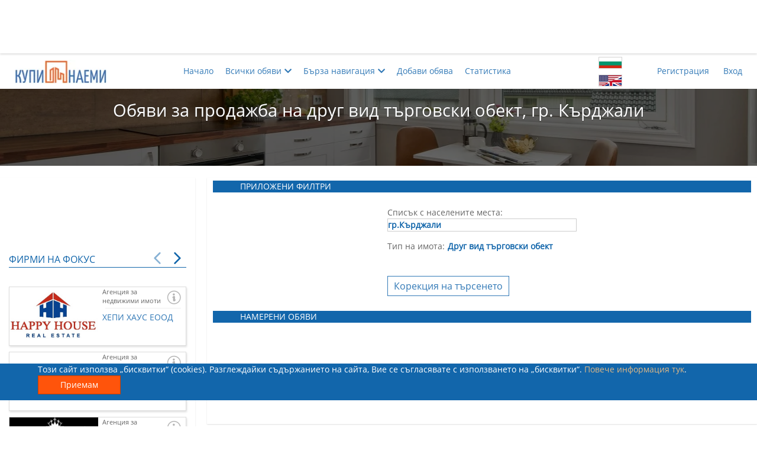

--- FILE ---
content_type: text/html; charset=utf-8
request_url: https://kupinaemi.bg/tyrsene-na-obiava/prodava-imot/kyrdzhali/tyrgovski-obekt/vsiakakvi-konstrukcii/vsichki-avtori
body_size: 87016
content:

<!DOCTYPE html>
<html xmlns="http://www.w3.org/1999/xhtml" xml:lang="bg" lang="bg" dir="ltr">
<head>
    

    <title>Обяви  за продажба на друг вид търговски обект, гр. Кърджали | Купи/Наеми</title>
    <meta charset="utf-8" />
    <meta name="viewport" content="width=device-width, initial-scale=1.0">
    <meta name="description" content="Търсите да закупите друг вид търговски обектгр. Кърджали? Вижте страница 1 от списъка с обяви за имоти на сайта &quot;Купи/Наеми&quot;, публикувани от собственици и бр..." />
    <meta name="keywords" content="сайт, имоти, имот, продажба на имоти, недвижими имоти, апартаменти под наем, къщи, лукс имоти, имоти софия, имоти варна,  обяви, наем, продажба, покупка, апартаменти, магазин,
                собственик, посредник, брокер, агенция">
    <meta property="og:title" content="Обяви  за продажба на друг вид търговски обект, гр. Кърджали | Купи/Наеми">
    <meta property="og:description" content="Търсите да закупите друг вид търговски обектгр. Кърджали? Вижте страница 1 от списъка с обяви за имоти на сайта &quot;Купи/Наеми&quot;, публикувани от собственици и бр...">
    <meta name="og:image" property="og:image" content="https://kupinaemi.bg/Resources/Common/images/logos/FB_logo_medium.jpg">
    <meta property="og:site_name" content="KupiNaemi.bg">
    <meta name="google-site-verification" content="9Rv9-162941qVmPGQwt_fEyYBXEl7OJj22UUYep2mTA" />

    


    <link href="/bundles/Common/css?v=R-1yMh9B13tmVKuZZRtl_7TK8R6SU7tPWEEWTuFMj0o1" rel="stylesheet"/>

    
    <link href="/bundles/css/Pages/Search/Common?v=6I9QpIHF94aa_nId0Yx_IosBUbqakCol8IYOhAiehD41" rel="stylesheet"/>


    <script src="/bundles/js/initialcustomservicescripts?v=WFfN_e4fenbngrOdvQI1oF-1TePt1QFFVOuRq_OY2fI1"></script>

    <script src='/bundles/js/servicescripts?v=nJWI-00J3AFHXkPGV4vjGZ3KojM8O8ybTCHrR0uxEI01' defer></script>





<!-- Facebook Pixel Code -->
<script>
    !function (f, b, e, v, n, t, s) {
        if (f.fbq) return; n = f.fbq = function () {
            n.callMethod ?
                n.callMethod.apply(n, arguments) : n.queue.push(arguments)
        };
        if (!f._fbq) f._fbq = n; n.push = n; n.loaded = !0; n.version = '2.0';
        n.queue = []; t = b.createElement(e); t.async = !0;
        t.src = v; s = b.getElementsByTagName(e)[0];
        s.parentNode.insertBefore(t, s)
    }(window, document, 'script',
        'https://connect.facebook.net/en_US/fbevents.js');

    (function () {
        let parameters = {},
            external_id = 'eec091c2-aae4-4049-813e-67665dfe71ae',
            em = '',
            ph = '',
            fn = '',
            ln = '';

        external_id && (parameters.external_id = external_id);
        em && (parameters.em = em);
        ph && (parameters.ph = ph);
        fn && (parameters.fn = fn);
        ln && (parameters.ln = ln);

        fbq('init', '786962491863794', parameters);
    })();
</script>
<noscript>
    <img height="1" width="1" style="display:none"
         src="https://www.facebook.com/tr?id=786962491863794&noscript=1" />
    
</noscript>
<!-- End Facebook Pixel Code -->
<!-- Facebook Verification Code -->
<meta name="facebook-domain-verification" content="w2iqay86qblgivf26b4agriixz01zk" />
<!-- End Facebook Verification Code -->



    <script>
        window.fbq && window.fbq('track', 'PageView', {}, { eventID: "4660b7b6-0243-4f28-bd33-68f20b57d124" });
    </script>
        <script>
            window.fbq && window.fbq('track', 'Search', {}, { eventID: "768208a2-f031-49ea-8433-58eb6036ab02" });
        </script>
<!-- Global site tag (gtag.js) - Google Analytics -->
<script async src="https://www.googletagmanager.com/gtag/js?id=UA-123573273-1"></script>
<script>
    window.dataLayer = window.dataLayer || [];
    function gtag() { dataLayer.push(arguments); }
    gtag('js', new Date());

    gtag('config', 'UA-123573273-1');
</script>
<!-- Google Tag Manager -->
<script>
    (function (w, d, s, l, i) {
        w[l] = w[l] || []; w[l].push({
            'gtm.start':
                new Date().getTime(), event: 'gtm.js'
        }); var f = d.getElementsByTagName(s)[0],
            j = d.createElement(s), dl = l != 'dataLayer' ? '&l=' + l : ''; j.async = true; j.src =
                'https://www.googletagmanager.com/gtm.js?id=' + i + dl; f.parentNode.insertBefore(j, f);
    })(window, document, 'script', 'dataLayer', 'GTM-TP3F8G4');</script>
<!-- End Google Tag Manager -->

<!-- Google tag (gtag.js) Google Analytics 4 -->
<script async src="https://www.googletagmanager.com/gtag/js?id=G-SMPFYL4KBD"></script>
<script>
    window.dataLayer = window.dataLayer || [];
    function gtag() { dataLayer.push(arguments); }
    gtag('js', new Date());

    gtag('config', 'G-SMPFYL4KBD');
</script><!-- Google AdSense -->
<script data-ad-client="ca-pub-9449779672892198" async src="https://pagead2.googlesyndication.com/pagead/js/adsbygoogle.js"></script>
<!-- End Google AdSense -->

</head>

<body itemscope itemtype="http://schema.org/WebPage">
    
    <link itemprop="url" href="https://kupinaemi.bg/tyrsene-na-obiava/prodava-imot/kyrdzhali/tyrgovski-obekt/vsiakakvi-konstrukcii/vsichki-avtori" />
    <div itemprop="isPartOf" itemscope itemtype="https://schema.org/WebSite">
        <link itemprop="url" href="https://kupinaemi.bg" />
    </div>

            <!-- Google Tag Manager (noscript) -->
            <noscript>
                <iframe src="https://www.googletagmanager.com/ns.html?id=GTM-TP3F8G4"
                        height="0" width="0" style="display:none;visibility:hidden"></iframe>
            </noscript>
            <!-- End Google Tag Manager (noscript) -->


    


    <div class="banner-position-top-fixed ad-sense-banner-replacement">

        

        <aside class="ad-sense-unit ad-sense-unit-320-50">
    <!-- AdUnit_topFixed_320x50 -->
    <ins class="adsbygoogle"
         style="display:inline-block;width:320px;height:50px"
         data-ad-client="ca-pub-9449779672892198"
         data-ad-slot="1169351444"></ins>
    <script>
        (adsbygoogle = window.adsbygoogle || []).push({});
    </script>
</aside>
        <aside class="ad-sense-unit ad-sense-unit-468-60">
    <!-- AdUnit_topFixed_468x60 -->
    <ins class="adsbygoogle"
         style="display:inline-block;width:468px;height:60px"
         data-ad-client="ca-pub-9449779672892198"
         data-ad-slot="8718073948"></ins>
    <script>
        (adsbygoogle = window.adsbygoogle || []).push({});
    </script>
</aside>

        <aside class="ad-sense-unit ad-sense-unit-728-90">
    <!-- AdUnit_topFixed_728x90 -->
    <ins class="adsbygoogle"
         style="display:inline-block;width:728px;height:90px"
         data-ad-client="ca-pub-9449779672892198"
         data-ad-slot="9620092079"></ins>
    <script>
        (adsbygoogle = window.adsbygoogle || []).push({});
    </script>
</aside>
        <aside class="ad-sense-unit ad-sense-unit-970-90">
    <!-- AdUnit_topFixed_970x90 -->
    <ins class="adsbygoogle"
         style="display:inline-block;width:970px;height:90px"
         data-ad-client="ca-pub-9449779672892198"
         data-ad-slot="2354741928"></ins>
    <script>
        (adsbygoogle = window.adsbygoogle || []).push({});
    </script>
</aside>
    </div>

    


<header>
    <div class="container horizontal-center row">
        <div class="logo-container col-xs-6 col-md-2">
            <a href="/" class="navbar-brand">
                <picture>
                    <source srcset="/Resources/Common/images/logos/logo3.webp" type="image/webp">
                    <source srcset="/Resources/Common/images/logos/logo3.png" type="image/png">
                    <img src="/Resources/Common/images/logos/logo3.png" alt="Logo" height="40" width="155" />
                </picture>
            </a>
        </div>
        <div class="col-xs-1 col-xs-push-2 col-md-push-7 menu-language">
            <div class="language-icon-wrapper">
                <button class="lang-bg" data-lang="bg"></button>
                <button class="lang-en" data-lang="en"></button>                
            </div>            
        </div>
        <nav class="visible-xs col-xs-2 col-xs-push-3 menu-hamburger">
            <button>
                <span></span>
            </button>
        </nav>
        <nav class="col-xs-12 col-sm-3 col-sm-push-2 col-md-2 col-md-push-7 hidden-xs menu-login">
            


    <ul class="navbar-right horizontal-list">        
        <li>
            <a class="" href="/potrebitelski-akaunt/registraciq" title="Регистрация">Регистрация</a>
        </li>
        <li>
            <a class="" href="/potrebitelski-akaunt/vhod" title="Вход">Вход</a>
        </li>
    </ul>

            <hr class="visible-xs col-xs-11" />
        </nav>
        <nav class="col-xs-12 col-md-7 col-md-pull-3 hidden-xs menu-top">
            <ul class="nav-links horizontal-list">
                <li>
                    <a href="/" class="">Начало</a>
                </li>
                <li>
                    <a class="parent-menu-item" href="javascript:;"><span>Всички обяви</span><i class="fas fa-chevron-down"></i></a>
                    <div class="sub-menu-wrapper">
                        <ul class="hidden">
                            <li>
                                <a href="/tyrsene-na-obiava/predlagashta-imot" class="">
                                    Търсене на обяви за имоти
                                </a>
                            </li>
                            <li>
                                <a href="/tyrsene-na-obiava/tyrseshta-imot" class="">
                                    Търсене на купувач/наемател
                                </a>
                            </li>
                            <li>
                                <hr />
                            </li>
                            <li>
                                <a href="/tyrsene-na-obiava/prodava-imot/vsichki-gradove/vsichki-tipove-imot/vsiakakvi-konstrukcii/vsichki-avtori" class="selected">
                                    Купи имот
                                </a>
                            </li>
                            <li>
                                <a href="/tyrsene-na-obiava/dava-pod-naem/vsichki-gradove/vsichki-tipove-imot/vsiakakvi-konstrukcii/vsichki-avtori" class="">
                                    Наеми имот
                                </a>
                            </li>
                            <li>
                                <a href="/tyrsene-na-obiava/tyrsi-da-zakupi/vsichki-gradove/vsichki-tipove-imot/vsiakakvi-konstrukcii/vsichki-avtori" class="">
                                    Намери купувач
                                </a>
                            </li>
                            <li>
                                <a href="/tyrsene-na-obiava/tyrsi-da-naeme/vsichki-gradove/vsichki-tipove-imot/vsiakakvi-konstrukcii/vsichki-avtori" class="">
                                    Намери наемател
                                </a>
                            </li>
                            <li>
                                <hr />
                            </li>
                            <li><a class="" href="/nachalo/specialni-oferti">Специални оферти</a></li>
                        </ul>
                    </div>
                </li>
                <li>
                    <a class="parent-menu-item" href="javascript:;"><span>Бърза навигация</span><i class="fas fa-chevron-down"></i></a>
                    <ul class="hidden single-item-menu">
                        <li>
                            <div class="sub-menu-wrapper">
                                

<div class="fast-navigation-component accordion">
    




<div id="buy-estate-fast-navigation" class="fast-navigation-dropdown-wrapper" tabindex="1">
    <label class="defined">
        <span>Продажба в Кърджали</span>
        <i class="fas fa-chevron-down"></i>
    </label>
    <ul class="buy-estate-fast-navigation-dropdown fn-dropdown hidden">
            <li class=''>
                <a class='fn-link' href='/tyrsene-na-obiava/prodava-imot/vsichki-gradove/tyrgovski-obekt/vsiakakvi-konstrukcii/vsichki-avtori'>Всички градове</a>
            </li>


            <li class=''>
                <a class='fn-link' href='/tyrsene-na-obiava/prodava-imot/blagoevgrad/tyrgovski-obekt/vsiakakvi-konstrukcii/vsichki-avtori'>Благоевград</a>
            </li>
            <li class=''>
                <a class='fn-link' href='/tyrsene-na-obiava/prodava-imot/burgas/tyrgovski-obekt/vsiakakvi-konstrukcii/vsichki-avtori'>Бургас</a>
            </li>
            <li class=''>
                <a class='fn-link' href='/tyrsene-na-obiava/prodava-imot/varna/tyrgovski-obekt/vsiakakvi-konstrukcii/vsichki-avtori'>Варна</a>
            </li>
            <li class=''>
                <a class='fn-link' href='/tyrsene-na-obiava/prodava-imot/veliko-tyrnovo/tyrgovski-obekt/vsiakakvi-konstrukcii/vsichki-avtori'>Велико Търново</a>
            </li>
            <li class=''>
                <a class='fn-link' href='/tyrsene-na-obiava/prodava-imot/vidin/tyrgovski-obekt/vsiakakvi-konstrukcii/vsichki-avtori'>Видин</a>
            </li>
            <li class=''>
                <a class='fn-link' href='/tyrsene-na-obiava/prodava-imot/vraca/tyrgovski-obekt/vsiakakvi-konstrukcii/vsichki-avtori'>Враца</a>
            </li>
            <li class=''>
                <a class='fn-link' href='/tyrsene-na-obiava/prodava-imot/gabrovo/tyrgovski-obekt/vsiakakvi-konstrukcii/vsichki-avtori'>Габрово</a>
            </li>
            <li class=''>
                <a class='fn-link' href='/tyrsene-na-obiava/prodava-imot/dobrich/tyrgovski-obekt/vsiakakvi-konstrukcii/vsichki-avtori'>Добрич</a>
            </li>
            <li class='selected'>
                <a class='fn-link' href='/tyrsene-na-obiava/prodava-imot/kyrdzhali/tyrgovski-obekt/vsiakakvi-konstrukcii/vsichki-avtori'>Кърджали</a>
            </li>
            <li class=''>
                <a class='fn-link' href='/tyrsene-na-obiava/prodava-imot/kiustendil/tyrgovski-obekt/vsiakakvi-konstrukcii/vsichki-avtori'>Кюстендил</a>
            </li>
            <li class=''>
                <a class='fn-link' href='/tyrsene-na-obiava/prodava-imot/lovech/tyrgovski-obekt/vsiakakvi-konstrukcii/vsichki-avtori'>Ловеч</a>
            </li>
            <li class=''>
                <a class='fn-link' href='/tyrsene-na-obiava/prodava-imot/montana/tyrgovski-obekt/vsiakakvi-konstrukcii/vsichki-avtori'>Монтана</a>
            </li>
            <li class=''>
                <a class='fn-link' href='/tyrsene-na-obiava/prodava-imot/pazardzhik/tyrgovski-obekt/vsiakakvi-konstrukcii/vsichki-avtori'>Пазарджик</a>
            </li>
            <li class=''>
                <a class='fn-link' href='/tyrsene-na-obiava/prodava-imot/pernik/tyrgovski-obekt/vsiakakvi-konstrukcii/vsichki-avtori'>Перник</a>
            </li>
            <li class=''>
                <a class='fn-link' href='/tyrsene-na-obiava/prodava-imot/pleven/tyrgovski-obekt/vsiakakvi-konstrukcii/vsichki-avtori'>Плевен</a>
            </li>
            <li class=''>
                <a class='fn-link' href='/tyrsene-na-obiava/prodava-imot/plovdiv/tyrgovski-obekt/vsiakakvi-konstrukcii/vsichki-avtori'>Пловдив</a>
            </li>
            <li class=''>
                <a class='fn-link' href='/tyrsene-na-obiava/prodava-imot/razgrad/tyrgovski-obekt/vsiakakvi-konstrukcii/vsichki-avtori'>Разград</a>
            </li>
            <li class=''>
                <a class='fn-link' href='/tyrsene-na-obiava/prodava-imot/ruse/tyrgovski-obekt/vsiakakvi-konstrukcii/vsichki-avtori'>Русе</a>
            </li>
            <li class=''>
                <a class='fn-link' href='/tyrsene-na-obiava/prodava-imot/silistra/tyrgovski-obekt/vsiakakvi-konstrukcii/vsichki-avtori'>Силистра</a>
            </li>
            <li class=''>
                <a class='fn-link' href='/tyrsene-na-obiava/prodava-imot/sliven/tyrgovski-obekt/vsiakakvi-konstrukcii/vsichki-avtori'>Сливен</a>
            </li>
            <li class=''>
                <a class='fn-link' href='/tyrsene-na-obiava/prodava-imot/smolian/tyrgovski-obekt/vsiakakvi-konstrukcii/vsichki-avtori'>Смолян</a>
            </li>
            <li class=''>
                <a class='fn-link' href='/tyrsene-na-obiava/prodava-imot/sofiq/tyrgovski-obekt/vsiakakvi-konstrukcii/vsichki-avtori'>София</a>
            </li>
            <li class=''>
                <a class='fn-link' href='/tyrsene-na-obiava/prodava-imot/stara-zagora/tyrgovski-obekt/vsiakakvi-konstrukcii/vsichki-avtori'>Стара Загора</a>
            </li>
            <li class=''>
                <a class='fn-link' href='/tyrsene-na-obiava/prodava-imot/tyrgovishte/tyrgovski-obekt/vsiakakvi-konstrukcii/vsichki-avtori'>Търговище</a>
            </li>
            <li class=''>
                <a class='fn-link' href='/tyrsene-na-obiava/prodava-imot/haskovo/tyrgovski-obekt/vsiakakvi-konstrukcii/vsichki-avtori'>Хасково</a>
            </li>
            <li class=''>
                <a class='fn-link' href='/tyrsene-na-obiava/prodava-imot/shumen/tyrgovski-obekt/vsiakakvi-konstrukcii/vsichki-avtori'>Шумен</a>
            </li>
            <li class=''>
                <a class='fn-link' href='/tyrsene-na-obiava/prodava-imot/yambol/tyrgovski-obekt/vsiakakvi-konstrukcii/vsichki-avtori'>Ямбол</a>
            </li>
    </ul>
</div>



<div id="rent-estate-fast-navigation" class="fast-navigation-dropdown-wrapper" tabindex="2">
    <label class="">
        <span>- Наем в областен град -</span>
        <i class="fas fa-chevron-down"></i>
    </label>
    <ul class="rent-estate-fast-navigation-dropdown fn-dropdown hidden">
            <li class=''>
                <a class='fn-link' href='/tyrsene-na-obiava/dava-pod-naem/vsichki-gradove/tyrgovski-obekt/vsiakakvi-konstrukcii/vsichki-avtori'>Всички градове</a>
            </li>


            <li class=''>
                <a class='fn-link' href='/tyrsene-na-obiava/dava-pod-naem/blagoevgrad/tyrgovski-obekt/vsiakakvi-konstrukcii/vsichki-avtori'>Благоевград</a>
            </li>
            <li class=''>
                <a class='fn-link' href='/tyrsene-na-obiava/dava-pod-naem/burgas/tyrgovski-obekt/vsiakakvi-konstrukcii/vsichki-avtori'>Бургас</a>
            </li>
            <li class=''>
                <a class='fn-link' href='/tyrsene-na-obiava/dava-pod-naem/varna/tyrgovski-obekt/vsiakakvi-konstrukcii/vsichki-avtori'>Варна</a>
            </li>
            <li class=''>
                <a class='fn-link' href='/tyrsene-na-obiava/dava-pod-naem/veliko-tyrnovo/tyrgovski-obekt/vsiakakvi-konstrukcii/vsichki-avtori'>Велико Търново</a>
            </li>
            <li class=''>
                <a class='fn-link' href='/tyrsene-na-obiava/dava-pod-naem/vidin/tyrgovski-obekt/vsiakakvi-konstrukcii/vsichki-avtori'>Видин</a>
            </li>
            <li class=''>
                <a class='fn-link' href='/tyrsene-na-obiava/dava-pod-naem/vraca/tyrgovski-obekt/vsiakakvi-konstrukcii/vsichki-avtori'>Враца</a>
            </li>
            <li class=''>
                <a class='fn-link' href='/tyrsene-na-obiava/dava-pod-naem/gabrovo/tyrgovski-obekt/vsiakakvi-konstrukcii/vsichki-avtori'>Габрово</a>
            </li>
            <li class=''>
                <a class='fn-link' href='/tyrsene-na-obiava/dava-pod-naem/dobrich/tyrgovski-obekt/vsiakakvi-konstrukcii/vsichki-avtori'>Добрич</a>
            </li>
            <li class=''>
                <a class='fn-link' href='/tyrsene-na-obiava/dava-pod-naem/kyrdzhali/tyrgovski-obekt/vsiakakvi-konstrukcii/vsichki-avtori'>Кърджали</a>
            </li>
            <li class=''>
                <a class='fn-link' href='/tyrsene-na-obiava/dava-pod-naem/kiustendil/tyrgovski-obekt/vsiakakvi-konstrukcii/vsichki-avtori'>Кюстендил</a>
            </li>
            <li class=''>
                <a class='fn-link' href='/tyrsene-na-obiava/dava-pod-naem/lovech/tyrgovski-obekt/vsiakakvi-konstrukcii/vsichki-avtori'>Ловеч</a>
            </li>
            <li class=''>
                <a class='fn-link' href='/tyrsene-na-obiava/dava-pod-naem/montana/tyrgovski-obekt/vsiakakvi-konstrukcii/vsichki-avtori'>Монтана</a>
            </li>
            <li class=''>
                <a class='fn-link' href='/tyrsene-na-obiava/dava-pod-naem/pazardzhik/tyrgovski-obekt/vsiakakvi-konstrukcii/vsichki-avtori'>Пазарджик</a>
            </li>
            <li class=''>
                <a class='fn-link' href='/tyrsene-na-obiava/dava-pod-naem/pernik/tyrgovski-obekt/vsiakakvi-konstrukcii/vsichki-avtori'>Перник</a>
            </li>
            <li class=''>
                <a class='fn-link' href='/tyrsene-na-obiava/dava-pod-naem/pleven/tyrgovski-obekt/vsiakakvi-konstrukcii/vsichki-avtori'>Плевен</a>
            </li>
            <li class=''>
                <a class='fn-link' href='/tyrsene-na-obiava/dava-pod-naem/plovdiv/tyrgovski-obekt/vsiakakvi-konstrukcii/vsichki-avtori'>Пловдив</a>
            </li>
            <li class=''>
                <a class='fn-link' href='/tyrsene-na-obiava/dava-pod-naem/razgrad/tyrgovski-obekt/vsiakakvi-konstrukcii/vsichki-avtori'>Разград</a>
            </li>
            <li class=''>
                <a class='fn-link' href='/tyrsene-na-obiava/dava-pod-naem/ruse/tyrgovski-obekt/vsiakakvi-konstrukcii/vsichki-avtori'>Русе</a>
            </li>
            <li class=''>
                <a class='fn-link' href='/tyrsene-na-obiava/dava-pod-naem/silistra/tyrgovski-obekt/vsiakakvi-konstrukcii/vsichki-avtori'>Силистра</a>
            </li>
            <li class=''>
                <a class='fn-link' href='/tyrsene-na-obiava/dava-pod-naem/sliven/tyrgovski-obekt/vsiakakvi-konstrukcii/vsichki-avtori'>Сливен</a>
            </li>
            <li class=''>
                <a class='fn-link' href='/tyrsene-na-obiava/dava-pod-naem/smolian/tyrgovski-obekt/vsiakakvi-konstrukcii/vsichki-avtori'>Смолян</a>
            </li>
            <li class=''>
                <a class='fn-link' href='/tyrsene-na-obiava/dava-pod-naem/sofiq/tyrgovski-obekt/vsiakakvi-konstrukcii/vsichki-avtori'>София</a>
            </li>
            <li class=''>
                <a class='fn-link' href='/tyrsene-na-obiava/dava-pod-naem/stara-zagora/tyrgovski-obekt/vsiakakvi-konstrukcii/vsichki-avtori'>Стара Загора</a>
            </li>
            <li class=''>
                <a class='fn-link' href='/tyrsene-na-obiava/dava-pod-naem/tyrgovishte/tyrgovski-obekt/vsiakakvi-konstrukcii/vsichki-avtori'>Търговище</a>
            </li>
            <li class=''>
                <a class='fn-link' href='/tyrsene-na-obiava/dava-pod-naem/haskovo/tyrgovski-obekt/vsiakakvi-konstrukcii/vsichki-avtori'>Хасково</a>
            </li>
            <li class=''>
                <a class='fn-link' href='/tyrsene-na-obiava/dava-pod-naem/shumen/tyrgovski-obekt/vsiakakvi-konstrukcii/vsichki-avtori'>Шумен</a>
            </li>
            <li class=''>
                <a class='fn-link' href='/tyrsene-na-obiava/dava-pod-naem/yambol/tyrgovski-obekt/vsiakakvi-konstrukcii/vsichki-avtori'>Ямбол</a>
            </li>
    </ul>
</div>
    

<div id="property-types-fast-navigation" class="fast-navigation-dropdown-wrapper" tabindex="3">
    <label class="defined">
        <span>Друг вид търговски обект</span>
        <i class="fas fa-chevron-down"></i>
    </label>
    <ul class="property-types-fast-navigation-dropdown fn-dropdown hidden">

            <li class=''>
                <a class='fn-link' href='/tyrsene-na-obiava/prodava-imot/kyrdzhali/vsichki-tipove-imot/vsiakakvi-konstrukcii/vsichki-avtori'>Всички типове имот</a>
            </li>
            <li class=''>
                <a class='fn-link' href='/tyrsene-na-obiava/prodava-imot/kyrdzhali/apartamenti/vsiakakvi-konstrukcii/vsichki-avtori'>Всички видове апартаменти</a>
            </li>
            <li class=''>
                <a class='fn-link' href='/tyrsene-na-obiava/prodava-imot/kyrdzhali/ednostaen-apartament/vsiakakvi-konstrukcii/vsichki-avtori'>Едностаен апартамент</a>
            </li>
            <li class=''>
                <a class='fn-link' href='/tyrsene-na-obiava/prodava-imot/kyrdzhali/dvustaen-apartament/vsiakakvi-konstrukcii/vsichki-avtori'>Двустаен апартамент</a>
            </li>
            <li class=''>
                <a class='fn-link' href='/tyrsene-na-obiava/prodava-imot/kyrdzhali/tristaen-apartament/vsiakakvi-konstrukcii/vsichki-avtori'>Тристаен апартамент</a>
            </li>
            <li class=''>
                <a class='fn-link' href='/tyrsene-na-obiava/prodava-imot/kyrdzhali/chetiristaen-apartament/vsiakakvi-konstrukcii/vsichki-avtori'>Четиристаен апартамент</a>
            </li>
            <li class=''>
                <a class='fn-link' href='/tyrsene-na-obiava/prodava-imot/kyrdzhali/mnogostaen-apartament/vsiakakvi-konstrukcii/vsichki-avtori'>Многостаен апартамент</a>
            </li>
            <li class=''>
                <a class='fn-link' href='/tyrsene-na-obiava/prodava-imot/kyrdzhali/mezonet/vsiakakvi-konstrukcii/vsichki-avtori'>Мезонет</a>
            </li>
            <li class=''>
                <a class='fn-link' href='/tyrsene-na-obiava/prodava-imot/kyrdzhali/drug-vid-apartament/vsiakakvi-konstrukcii/vsichki-avtori'>Друг вид апартамент</a>
            </li>
            <li class=''>
                <a class='fn-link' href='/tyrsene-na-obiava/prodava-imot/kyrdzhali/zhilishte/vsiakakvi-konstrukcii/vsichki-avtori'>Друг вид жилище</a>
            </li>
            <li class=''>
                <a class='fn-link' href='/tyrsene-na-obiava/prodava-imot/kyrdzhali/staia/vsiakakvi-konstrukcii/vsichki-avtori'>Стая</a>
            </li>
            <li class=''>
                <a class='fn-link' href='/tyrsene-na-obiava/prodava-imot/kyrdzhali/kyshta/vsiakakvi-konstrukcii/vsichki-avtori'>Къща</a>
            </li>
            <li class=''>
                <a class='fn-link' href='/tyrsene-na-obiava/prodava-imot/kyrdzhali/etazh-ot-kyshta/vsiakakvi-konstrukcii/vsichki-avtori'>Етаж от къща</a>
            </li>
            <li class=''>
                <a class='fn-link' href='/tyrsene-na-obiava/prodava-imot/kyrdzhali/garazh/vsiakakvi-konstrukcii/vsichki-avtori'>Гараж</a>
            </li>
            <li class=''>
                <a class='fn-link' href='/tyrsene-na-obiava/prodava-imot/kyrdzhali/parkomiasto/vsiakakvi-konstrukcii/vsichki-avtori'>Паркомясто</a>
            </li>
            <li class=''>
                <a class='fn-link' href='/tyrsene-na-obiava/prodava-imot/kyrdzhali/zemia/vsiakakvi-konstrukcii/vsichki-avtori'>Друг вид земя</a>
            </li>
            <li class=''>
                <a class='fn-link' href='/tyrsene-na-obiava/prodava-imot/kyrdzhali/zemedelska-zemia/vsiakakvi-konstrukcii/vsichki-avtori'>Земеделска земя</a>
            </li>
            <li class=''>
                <a class='fn-link' href='/tyrsene-na-obiava/prodava-imot/kyrdzhali/parcel/vsiakakvi-konstrukcii/vsichki-avtori'>Парцел</a>
            </li>
            <li class='selected'>
                <a class='fn-link' href='/tyrsene-na-obiava/prodava-imot/kyrdzhali/tyrgovski-obekt/vsiakakvi-konstrukcii/vsichki-avtori'>Друг вид търговски обект</a>
            </li>
            <li class=''>
                <a class='fn-link' href='/tyrsene-na-obiava/prodava-imot/kyrdzhali/ofis/vsiakakvi-konstrukcii/vsichki-avtori'>Офис</a>
            </li>
            <li class=''>
                <a class='fn-link' href='/tyrsene-na-obiava/prodava-imot/kyrdzhali/magazin/vsiakakvi-konstrukcii/vsichki-avtori'>Магазин</a>
            </li>
            <li class=''>
                <a class='fn-link' href='/tyrsene-na-obiava/prodava-imot/kyrdzhali/zavedenie/vsiakakvi-konstrukcii/vsichki-avtori'>Заведение</a>
            </li>
            <li class=''>
                <a class='fn-link' href='/tyrsene-na-obiava/prodava-imot/kyrdzhali/sklad/vsiakakvi-konstrukcii/vsichki-avtori'>Склад</a>
            </li>
            <li class=''>
                <a class='fn-link' href='/tyrsene-na-obiava/prodava-imot/kyrdzhali/promishleno-pomeshtenie/vsiakakvi-konstrukcii/vsichki-avtori'>Промишлено помещение</a>
            </li>
    </ul>
</div>
    

<div id="construction-types-fast-navigation" class="fast-navigation-dropdown-wrapper" tabindex="4">
    <label class="">
        <span>- Изберете вид конструкция -</span>
        <i class="fas fa-chevron-down"></i>
    </label>
    <ul class="construction-types-fast-navigation-dropdown fn-dropdown hidden">
            <li class='selected'>
                <a class='fn-link' href='/tyrsene-na-obiava/prodava-imot/kyrdzhali/tyrgovski-obekt/vsiakakvi-konstrukcii/vsichki-avtori'>Всички видове конструкции</a>
            </li>
            <li class=''>
                <a class='fn-link' href='/tyrsene-na-obiava/prodava-imot/kyrdzhali/tyrgovski-obekt/novo-stroitelstvo/vsichki-avtori'>Ново строителство</a>
            </li>
            <li class=''>
                <a class='fn-link' href='/tyrsene-na-obiava/prodava-imot/kyrdzhali/tyrgovski-obekt/staro-stroitelstvo/vsichki-avtori'>Старо строителство</a>
            </li>
            <li class=''>
                <a class='fn-link' href='/tyrsene-na-obiava/prodava-imot/kyrdzhali/tyrgovski-obekt/epk/vsichki-avtori'>ЕПК</a>
            </li>
            <li class=''>
                <a class='fn-link' href='/tyrsene-na-obiava/prodava-imot/kyrdzhali/tyrgovski-obekt/tuhla/vsichki-avtori'>Тухла</a>
            </li>
            <li class=''>
                <a class='fn-link' href='/tyrsene-na-obiava/prodava-imot/kyrdzhali/tyrgovski-obekt/panelno-stroitelstvo/vsichki-avtori'>Панелно строителство</a>
            </li>
            <li class=''>
                <a class='fn-link' href='/tyrsene-na-obiava/prodava-imot/kyrdzhali/tyrgovski-obekt/gredored/vsichki-avtori'>Гредоред</a>
            </li>
            <li class=''>
                <a class='fn-link' href='/tyrsene-na-obiava/prodava-imot/kyrdzhali/tyrgovski-obekt/metalna-konstrukciq/vsichki-avtori'>Метална конструкция</a>
            </li>
            <li class=''>
                <a class='fn-link' href='/tyrsene-na-obiava/prodava-imot/kyrdzhali/tyrgovski-obekt/masivna-konstrukciq/vsichki-avtori'>Масивна конструкция</a>
            </li>
    </ul>
</div>
    

<div id="published-from-fast-navigation" class="fast-navigation-dropdown-wrapper" tabindex="5">
    <label class="">
        <span>- Публикувани от -</span>
        <i class="fas fa-chevron-down"></i>
    </label>
    <ul class="published-from-fast-navigation-dropdown fn-dropdown hidden">
            <li class='selected'>
                <a class='fn-link' href='/tyrsene-na-obiava/prodava-imot/kyrdzhali/tyrgovski-obekt/vsiakakvi-konstrukcii/vsichki-avtori'>Всички</a>
            </li>
            <li class=''>
                <a class='fn-link' href='/tyrsene-na-obiava/prodava-imot/kyrdzhali/tyrgovski-obekt/vsiakakvi-konstrukcii/ot-sobstvenik'>Собственик</a>
            </li>
            <li class=''>
                <a class='fn-link' href='/tyrsene-na-obiava/prodava-imot/kyrdzhali/tyrgovski-obekt/vsiakakvi-konstrukcii/ot-posrednik'>Посредник</a>
            </li>
    </ul>
</div>
</div>
                                <hr />
                                <a id="popular-links-dropdown-button">
                                    <span>Най-често търсени</span>
                                    <i class="fas fa-chevron-down"></i>                                    
                                </a>
                                <div class="hidden">
                                    
<div class="popular-links-wrapper">
    <a href="/tyrsene-na-obiava/dava-pod-naem/sofiq/apartamenti/vsiakakvi-konstrukcii/vsichki-avtori">
        Aпартаменти под наем в София
    </a>
    <a href="/tyrsene-na-obiava/prodava-imot/sofiq/apartamenti/vsiakakvi-konstrukcii/vsichki-avtori">
        Продажба на апартаменти в София
    </a>
    <a href="/tyrsene-na-obiava/prodava-imot/sofiq/dvustaen-apartament/vsiakakvi-konstrukcii/vsichki-avtori">
        Двустаен апартамент в София
    </a>
    <a href="/tyrsene-na-obiava/prodava-imot/sofiq/tristaen-apartament/vsiakakvi-konstrukcii/vsichki-avtori">
        Тристаен апартамент в София
    </a>
    <a href="/tyrsene-na-obiava/dava-pod-naem/sofiq/apartamenti/vsiakakvi-konstrukcii/ot-sobstvenik">
        Апартаменти под наем София от частни лица
    </a>
    <a href="/tyrsene-na-obiava/prodava-imot/sofiq/apartamenti/vsiakakvi-konstrukcii/ot-sobstvenik">
        Апартаменти в София за продажба от собственик
    </a>
    <a href="/tyrsene-na-obiava/dava-pod-naem/plovdiv/vsichki-tipove-imot/vsiakakvi-konstrukcii/vsichki-avtori">
        Имоти под наем в Пловдив
    </a>
    <a href="/tyrsene-na-obiava/dava-pod-naem/plovdiv/apartamenti/vsiakakvi-konstrukcii/vsichki-avtori">
        Апартаменти под наем в Пловдив
    </a>
    <a href="/tyrsene-na-obiava/prodava-imot/plovdiv/apartamenti/vsiakakvi-konstrukcii/vsichki-avtori">
        Продажба на апартаменти в Пловдив
    </a>
    <a href="/tyrsene-na-obiava/dava-pod-naem/varna/vsichki-tipove-imot/vsiakakvi-konstrukcii/vsichki-avtori">
        Имоти под наем във Варна
    </a>
    <a href="/tyrsene-na-obiava/dava-pod-naem/varna/apartamenti/vsiakakvi-konstrukcii/vsichki-avtori">
        Апартаменти под наем във Варна
    </a>
    <a href="/tyrsene-na-obiava/prodava-imot/varna/vsichki-tipove-imot/vsiakakvi-konstrukcii/vsichki-avtori">
        Продажба на имоти във Варна
    </a>
    <a href="/tyrsene-na-obiava/dava-pod-naem/burgas/apartamenti/vsiakakvi-konstrukcii/vsichki-avtori">
        Апартаменти под наем във Бургас
    </a>
    <a href="/tyrsene-na-obiava/dava-pod-naem/stara-zagora/apartamenti/vsiakakvi-konstrukcii/vsichki-avtori">
        Апартаменти под наем във Стара Загора
    </a>
    <a href="/tyrsene-na-obiava/dava-pod-naem/ruse/apartamenti/vsiakakvi-konstrukcii/vsichki-avtori">
        Апартаменти под наем във Русе
    </a>
    <a href="/tyrsene-na-obiava/dava-pod-naem/blagoevgrad/apartamenti/vsiakakvi-konstrukcii/vsichki-avtori">
        Апартаменти под наем в Благоевград
    </a>
    <a href="/tyrsene-na-obiava/prodava-imot/blagoevgrad/vsichki-tipove-imot/vsiakakvi-konstrukcii/vsichki-avtori">
        Имоти в Благоевград
    </a>
</div>
                                </div>                                
                            </div>
                        </li>
                    </ul>
                </li>
                <li>
                    <a class="parent-menu-item " href="/nachalo/syzdai-obiava"><span>Добави обява</span></a>                    
                </li>
                <li><a class="" href="/statistika/nachalo">Статистика</a></li>
            </ul>
        </nav>
    </div>
    <div class="sub-menu-background hidden"></div>
    <div class="overlay hidden"></div>
</header>

    <main class="body-content">
        




<div>
    <section class="jumbotron-section">
        <div class="jumbotron small">
            <div class="main-image"></div>
            <div class="main-foil"></div>
            <div class="main-area">
                <div class="titles">
                    <h1>
                        Обяви  за продажба на друг вид търговски обект, гр. Кърджали
                    </h1>
                </div>
            </div>
        </div>
    </section>
    <section class="left-section">
            <div class="banner-position-one ad-sense-banner-replacement first">
                <aside class="ad-sense-unit ad-sense-unit-300-100">
    <!-- AdUnit_300x100 -->
    <ins class="adsbygoogle"
         style="display:inline-block;width:300px;height:100px"
         data-ad-client="ca-pub-9449779672892198"
         data-ad-slot="8691867257"></ins>
    <script>
        (adsbygoogle = window.adsbygoogle || []).push({});
    </script>
</aside>
            </div>

        <div id="left-section-content-in-left-section">
            
<h4 class="white-heading">
    <span>Фирми на фокус</span>
    <div class="embla_buttons_wrapper">
    <button class="embla__button embla__button--prev" type="button" data-id="companies-on-focus-carousel">
        <svg class="embla__button__svg"
             viewBox="137.718 -1.001 366.563 643.999">
            <path d="M428.36 12.5c16.67-16.67 43.76-16.67 60.42 0 16.67 16.67 16.67 43.76 0 60.42L241.7 320c148.25 148.24 230.61 230.6 247.08 247.08 16.67 16.66 16.67 43.75 0 60.42-16.67 16.66-43.76 16.67-60.42 0-27.72-27.71-249.45-249.37-277.16-277.08a42.308 42.308 0 0 1-12.48-30.34c0-11.1 4.1-22.05 12.48-30.42C206.63 234.23 400.64 40.21 428.36 12.5z"></path>
        </svg>
    </button>
    <button class="embla__button embla__button--next" type="button" data-id="companies-on-focus-carousel">
        <svg class="embla__button__svg" viewBox="0 0 238.003 238.003">
            <path d="M181.776 107.719L78.705 4.648c-6.198-6.198-16.273-6.198-22.47 0s-6.198 16.273 0 22.47l91.883 91.883-91.883 91.883c-6.198 6.198-6.198 16.273 0 22.47s16.273 6.198 22.47 0l103.071-103.039a15.741 15.741 0 0 0 4.64-11.283c0-4.13-1.526-8.199-4.64-11.313z"></path>
        </svg>
    </button>
</div>


</h4>




<!-- Embla -->
<div class="embla-carousel" id="companies-on-focus-carousel">
    <div class="embla__viewport">
        <div class="embla__container">
                <div class="embla__slide">
                    <div class="embla__slide__inner">
                        <div class="embla-content-wrapper">
<div class="small company-preview">
    <a href="/firma-za-imoti/profil?ids=2708" >
        <figure>
            <div class="img" style="background-image: url('https://kupinaemi.bg/UploadedImages/CompanyImages/2708.jpeg')"></div>
        </figure>
        <div class="info-wrapper">
            <div class="role">
                Агенция за недвижими имоти
            </div>
            <hr />
                <div class="author-title">
                    ХЕПИ ХАУС ЕООД
                </div>

                <div class="evaluation-wrapper" title="Рейтинг на фирмата">
                    <img class="info-icon" src="/Resources/Common/images/icons/info_icon_transparent_micro.png" />
                    <div class="rating-evaluation blue-color">6,2</div>
                </div>
        </div>
    </a>
</div>
<div class="small company-preview">
    <a href="/firma-za-imoti/profil?ids=147" >
        <figure>
            <div class="img" style="background-image: url('https://kupinaemi.bg/UploadedImages/CompanyImages/147.jpeg')"></div>
        </figure>
        <div class="info-wrapper">
            <div class="role">
                Агенция за недвижими имоти
            </div>
            <hr />
                <div class="author-title">
                    	
&quot;Арива Консулт&quot; ЕООД
                </div>

                <div class="evaluation-wrapper" title="Рейтинг на фирмата">
                    <img class="info-icon" src="/Resources/Common/images/icons/info_icon_transparent_micro.png" />
                    <div class="rating-evaluation blue-color">6,3</div>
                </div>
        </div>
    </a>
</div>
<div class="small company-preview">
    <a href="/firma-za-imoti/profil?ids=5224" >
        <figure>
            <div class="img" style="background-image: url('https://kupinaemi.bg/UploadedImages/CompanyImages/5224.jpeg')"></div>
        </figure>
        <div class="info-wrapper">
            <div class="role">
                Агенция за недвижими имоти
            </div>
            <hr />
                <div class="author-title">
                    Райжен 2018 ЕООД
                </div>

                <div class="evaluation-wrapper" title="Рейтинг на фирмата">
                    <img class="info-icon" src="/Resources/Common/images/icons/info_icon_transparent_micro.png" />
                    <div class="rating-evaluation blue-color">6,2</div>
                </div>
        </div>
    </a>
</div>
                        </div>
                    </div>
                </div>                
                <div class="embla__slide">
                    <div class="embla__slide__inner">
                        <div class="embla-content-wrapper">
<div class="small company-preview">
    <a href="/firma-za-imoti/profil?ids=4073" >
        <figure>
            <div class="img" style="background-image: url('https://kupinaemi.bg/UploadedImages/CompanyImages/4073.jpeg')"></div>
        </figure>
        <div class="info-wrapper">
            <div class="role">
                Агенция за недвижими имоти
            </div>
            <hr />
                <div class="author-title">
                    iHOME Real Estate
                </div>

                <div class="evaluation-wrapper" title="Рейтинг на фирмата">
                    <img class="info-icon" src="/Resources/Common/images/icons/info_icon_transparent_micro.png" />
                    <div class="rating-evaluation blue-color">5,8</div>
                </div>
        </div>
    </a>
</div>
<div class="small company-preview">
    <a href="/firma-za-imoti/profil?ids=5299" >
        <figure>
            <div class="img" style="background-image: url('https://kupinaemi.bg/UploadedImages/CompanyImages/5299.jpeg')"></div>
        </figure>
        <div class="info-wrapper">
            <div class="role">
                Агенция за недвижими имоти
            </div>
            <hr />
                <div class="author-title">
                    MyVision Real estate
                </div>

                <div class="evaluation-wrapper" title="Рейтинг на фирмата">
                    <img class="info-icon" src="/Resources/Common/images/icons/info_icon_transparent_micro.png" />
                    <div class="rating-evaluation blue-color">5,8</div>
                </div>
        </div>
    </a>
</div>
                                    <div class="call-us small company-preview">
                                        <p>
                                            Ако желаете и вашата фирма да бъдете представена тук, моля, свържете се с нас чрез
                                            <a href="/nachalo/kontakti" target="_blank">контактите ни</a>!
                                        </p>
                                    </div>
                        </div>
                    </div>
                </div>                

        </div>
    </div>
</div>

<aside class="ad-sense-unit ad-sense-unit-300-250">
    <!-- AdUnit_300x250 -->
    <ins class="adsbygoogle"
         style="display:inline-block;width:300px;height:250px"
         data-ad-client="ca-pub-9449779672892198"
         data-ad-slot="2413098040"></ins>
    <script>
        (adsbygoogle = window.adsbygoogle || []).push({});
    </script>
</aside>



<h4 class="white-heading">
    <span>Брокери на фокус</span>
    <div class="embla_buttons_wrapper">
    <button class="embla__button embla__button--prev" type="button" data-id="users-on-focus-carousel">
        <svg class="embla__button__svg"
             viewBox="137.718 -1.001 366.563 643.999">
            <path d="M428.36 12.5c16.67-16.67 43.76-16.67 60.42 0 16.67 16.67 16.67 43.76 0 60.42L241.7 320c148.25 148.24 230.61 230.6 247.08 247.08 16.67 16.66 16.67 43.75 0 60.42-16.67 16.66-43.76 16.67-60.42 0-27.72-27.71-249.45-249.37-277.16-277.08a42.308 42.308 0 0 1-12.48-30.34c0-11.1 4.1-22.05 12.48-30.42C206.63 234.23 400.64 40.21 428.36 12.5z"></path>
        </svg>
    </button>
    <button class="embla__button embla__button--next" type="button" data-id="users-on-focus-carousel">
        <svg class="embla__button__svg" viewBox="0 0 238.003 238.003">
            <path d="M181.776 107.719L78.705 4.648c-6.198-6.198-16.273-6.198-22.47 0s-6.198 16.273 0 22.47l91.883 91.883-91.883 91.883c-6.198 6.198-6.198 16.273 0 22.47s16.273 6.198 22.47 0l103.071-103.039a15.741 15.741 0 0 0 4.64-11.283c0-4.13-1.526-8.199-4.64-11.313z"></path>
        </svg>
    </button>
</div>


</h4>



<!-- Embla -->
<div class="embla-carousel" id="users-on-focus-carousel">
    <div class="embla__viewport">
        <div class="embla__container">
                <div class="embla__slide">
                    <div class="embla__slide__inner">
                        <div class="embla-content-wrapper">
<div class="small user-preview">
    <a href="/firma-za-imoti/predstavitel/32272" target="_blank">
        <div class="image-wrapper">
            <div style="background-image: url('https://kupinaemi.bg/UploadedImages/UserImages/2024/32272.jpeg')" class="img"></div>
        </div>        
        <div class="info-wrapper">
                <div class="user-title">
                    Катя 
                </div>
                            <div class="user-title">
                    Чумаш
                </div>
            <hr />
            <div class="role">
                Мениджър и брокер на агенция за недвижими имоти
            </div>
            <div class="company-title">
                Лъки 288 ЕООД
            </div>
        </div>
        <div class="evaluation-wrapper" title="Рейтинг на потребителя">
            <img class="info-icon" src="/Resources/Common/images/icons/info_icon_transparent_micro.png" />
            <div class="rating-evaluation blue-color">5,7</div>
        </div>
    </a>
</div>
<div class="small user-preview">
    <a href="/firma-za-imoti/predstavitel/21396" target="_blank">
        <div class="image-wrapper">
            <div style="background-image: url('https://kupinaemi.bg/UploadedImages/UserImages/2021/21396.jpg')" class="img"></div>
        </div>        
        <div class="info-wrapper">
                <div class="user-title">
                    Кирил
                </div>
                            <div class="user-title">
                    Тенев
                </div>
            <hr />
            <div class="role">
                Мениджър и брокер на агенция за недвижими имоти
            </div>
            <div class="company-title">
                	
&quot;Арива Консулт&quot; ЕООД
            </div>
        </div>
        <div class="evaluation-wrapper" title="Рейтинг на потребителя">
            <img class="info-icon" src="/Resources/Common/images/icons/info_icon_transparent_micro.png" />
            <div class="rating-evaluation blue-color">6,3</div>
        </div>
    </a>
</div>
<div class="small user-preview">
    <a href="/firma-za-imoti/predstavitel/28916" target="_blank">
        <div class="image-wrapper">
            <div style="background-image: url('https://kupinaemi.bg/UploadedImages/UserImages/2023/28916.jpg')" class="img"></div>
        </div>        
        <div class="info-wrapper">
                <div class="user-title">
                    Вера
                </div>
                            <div class="user-title">
                    Филчева
                </div>
            <hr />
            <div class="role">
                Мениджър и брокер на агенция за недвижими имоти
            </div>
            <div class="company-title">
                ХЕПИ ХАУС ЕООД
            </div>
        </div>
        <div class="evaluation-wrapper" title="Рейтинг на потребителя">
            <img class="info-icon" src="/Resources/Common/images/icons/info_icon_transparent_micro.png" />
            <div class="rating-evaluation blue-color">6,6</div>
        </div>
    </a>
</div>
                        </div>
                    </div>
                </div>
        </div>
    </div>
</div>
        </div>
        <section id="left-section-filling-section">
            <aside class="ad-sense-unit ad-sense-unit-300-100">
    <!-- AdUnit_300x100_2 -->
    
    <a href="https://bilyanabeach.eu/" target="_blank" rel="nofollow" style="display: inline-flex">
        <img src="/UploadedImages/SpecialOfferImages/2022/130_300x100.png" width="300" height="100" />
    </a>
</aside>
        </section>
    </section>
    <section class="middle-section">
        <section class="top-middle-section">
            



    <div id="offers-filter" class="read-only real-estate-search">
        <h4 class="blue-heading">Приложени филтри</h4>
        <input type="hidden" id="offerType_hidden" value="1" />

                <div class="one-line-label-div-wrapper">
                    <label class="original">
                        Списък с населените места:
                    </label>
                    <div class="locations-wrapper">
                            <strong class="blue-strong">гр.Кърджали</strong><br />
                    </div>

                    
                </div>


            <div class="one-line-label-div-wrapper">
                <label class="original">
                    Тип на имота:
                </label>
                <strong class="blue-strong">Друг вид търговски обект</strong>
            </div>











        <div class="one-line-label-div-wrapper">
                                                                                </div>

        

        <div class="correction-button-wrapper">
            <a class="custom-button primary-button small">Корекция на търсенето</a>
        </div>
    </div> 



<script>
    
    window.Application.StaticData.Districts = JSON.parse('{"23":"blagoevgrad","297":"burgas","590":"varna","710":"veliko-tyrnovo","1075":"vidin","1198":"vraca","1321":"gabrovo","1777":"dobrich","2167":"kyrdzhali","2423":"kiustendil","2539":"lovech","2732":"montana","2819":"pazardzhik","2948":"pernik","3135":"pleven","3290":"plovdiv","3456":"razgrad","3525":"ruse","3637":"silistra","3761":"sliven","3987":"smolian","4340":"sofiq","4521":"stara-zagora","4741":"tyrgovishte","5004":"haskovo","5156":"shumen","5265":"yambol","0":"vsichki-gradove"}');
    window.Application.StaticData.PropertyTypes = JSON.parse('{"0":"vsichki-tipove-imot","1":"drug-vid-apartament","2":"ednostaen-apartament","4":"dvustaen-apartament","8":"tristaen-apartament","16":"chetiristaen-apartament","32":"mnogostaen-apartament","64":"mezonet","128":"zhilishte","256":"staia","512":"kyshta","1024":"etazh-ot-kyshta","2048":"garazh","4096":"parkomiasto","8192":"zemia","16384":"zemedelska-zemia","32768":"parcel","65536":"tyrgovski-obekt","131072":"ofis","262144":"magazin","524288":"zavedenie","1048576":"sklad","2097152":"promishleno-pomeshtenie","127":"apartamenti"}');
    window.Application.StaticData.ConstructionTypes = JSON.parse('{"0":"vsiakakvi-konstrukcii","1":"novo-stroitelstvo","2":"staro-stroitelstvo","4":"epk","8":"tuhla","16":"panelno-stroitelstvo","32":"gredored","64":"metalna-konstrukciq","128":"masivna-konstrukciq"}');
    window.Application.StaticData.PublishedFrom = JSON.parse('{"0":"vsichki-avtori","1":"ot-sobstvenik","2":"ot-posrednik"}');
</script>

            <h4 class="blue-heading">
                <span>Намерени обяви  </span>
            </h4>

                <strong class="not-found">Не са открити обяви по зададените критерии</strong>
        </section>        
        <section id="middle-section-filling-section">
            <aside class="ad-sense-unit ad-sense-unit-responsive">
    <!-- AdUnit_responsive1 -->
    <ins class="adsbygoogle"
         style="display:block"
         data-ad-client="ca-pub-9449779672892198"
         data-ad-slot="7629729656"
         data-ad-format="auto"
         data-full-width-responsive="true"></ins>
    <script>
        (adsbygoogle = window.adsbygoogle || []).push({});
    </script>
</aside>
        </section>
    </section>
    <section class="right-section no-seo-content">
            <div class="banner-position-two ad-sense-banner-replacement first">
                <aside class="ad-sense-unit ad-sense-unit-300-100">
    <!-- AdUnit_300x100_4 -->
    <ins class="adsbygoogle"
         style="display:inline-block;width:300px;v:100px"
         data-ad-client="ca-pub-9449779672892198"
         data-ad-slot="3566537235"></ins>
    <script>
        (adsbygoogle = window.adsbygoogle || []).push({});
    </script>
</aside>
            </div>

        <div id="left-section-content-in-right-section">
            
<h4 class="white-heading">
    <span>Фирми на фокус</span>
    <div class="embla_buttons_wrapper">
    <button class="embla__button embla__button--prev" type="button" data-id="companies-on-focus-carousel">
        <svg class="embla__button__svg"
             viewBox="137.718 -1.001 366.563 643.999">
            <path d="M428.36 12.5c16.67-16.67 43.76-16.67 60.42 0 16.67 16.67 16.67 43.76 0 60.42L241.7 320c148.25 148.24 230.61 230.6 247.08 247.08 16.67 16.66 16.67 43.75 0 60.42-16.67 16.66-43.76 16.67-60.42 0-27.72-27.71-249.45-249.37-277.16-277.08a42.308 42.308 0 0 1-12.48-30.34c0-11.1 4.1-22.05 12.48-30.42C206.63 234.23 400.64 40.21 428.36 12.5z"></path>
        </svg>
    </button>
    <button class="embla__button embla__button--next" type="button" data-id="companies-on-focus-carousel">
        <svg class="embla__button__svg" viewBox="0 0 238.003 238.003">
            <path d="M181.776 107.719L78.705 4.648c-6.198-6.198-16.273-6.198-22.47 0s-6.198 16.273 0 22.47l91.883 91.883-91.883 91.883c-6.198 6.198-6.198 16.273 0 22.47s16.273 6.198 22.47 0l103.071-103.039a15.741 15.741 0 0 0 4.64-11.283c0-4.13-1.526-8.199-4.64-11.313z"></path>
        </svg>
    </button>
</div>


</h4>




<!-- Embla -->
<div class="embla-carousel" id="companies-on-focus-carousel">
    <div class="embla__viewport">
        <div class="embla__container">
                <div class="embla__slide">
                    <div class="embla__slide__inner">
                        <div class="embla-content-wrapper">
<div class="small company-preview">
    <a href="/firma-za-imoti/profil?ids=147" >
        <figure>
            <div class="img" style="background-image: url('https://kupinaemi.bg/UploadedImages/CompanyImages/147.jpeg')"></div>
        </figure>
        <div class="info-wrapper">
            <div class="role">
                Агенция за недвижими имоти
            </div>
            <hr />
                <div class="author-title">
                    	
&quot;Арива Консулт&quot; ЕООД
                </div>

                <div class="evaluation-wrapper" title="Рейтинг на фирмата">
                    <img class="info-icon" src="/Resources/Common/images/icons/info_icon_transparent_micro.png" />
                    <div class="rating-evaluation blue-color">6,3</div>
                </div>
        </div>
    </a>
</div>
<div class="small company-preview">
    <a href="/firma-za-imoti/profil?ids=5224" >
        <figure>
            <div class="img" style="background-image: url('https://kupinaemi.bg/UploadedImages/CompanyImages/5224.jpeg')"></div>
        </figure>
        <div class="info-wrapper">
            <div class="role">
                Агенция за недвижими имоти
            </div>
            <hr />
                <div class="author-title">
                    Райжен 2018 ЕООД
                </div>

                <div class="evaluation-wrapper" title="Рейтинг на фирмата">
                    <img class="info-icon" src="/Resources/Common/images/icons/info_icon_transparent_micro.png" />
                    <div class="rating-evaluation blue-color">6,2</div>
                </div>
        </div>
    </a>
</div>
<div class="small company-preview">
    <a href="/firma-za-imoti/profil?ids=2708" >
        <figure>
            <div class="img" style="background-image: url('https://kupinaemi.bg/UploadedImages/CompanyImages/2708.jpeg')"></div>
        </figure>
        <div class="info-wrapper">
            <div class="role">
                Агенция за недвижими имоти
            </div>
            <hr />
                <div class="author-title">
                    ХЕПИ ХАУС ЕООД
                </div>

                <div class="evaluation-wrapper" title="Рейтинг на фирмата">
                    <img class="info-icon" src="/Resources/Common/images/icons/info_icon_transparent_micro.png" />
                    <div class="rating-evaluation blue-color">6,2</div>
                </div>
        </div>
    </a>
</div>
                        </div>
                    </div>
                </div>                
                <div class="embla__slide">
                    <div class="embla__slide__inner">
                        <div class="embla-content-wrapper">
<div class="small company-preview">
    <a href="/firma-za-imoti/profil?ids=5299" >
        <figure>
            <div class="img" style="background-image: url('https://kupinaemi.bg/UploadedImages/CompanyImages/5299.jpeg')"></div>
        </figure>
        <div class="info-wrapper">
            <div class="role">
                Агенция за недвижими имоти
            </div>
            <hr />
                <div class="author-title">
                    MyVision Real estate
                </div>

                <div class="evaluation-wrapper" title="Рейтинг на фирмата">
                    <img class="info-icon" src="/Resources/Common/images/icons/info_icon_transparent_micro.png" />
                    <div class="rating-evaluation blue-color">5,8</div>
                </div>
        </div>
    </a>
</div>
<div class="small company-preview">
    <a href="/firma-za-imoti/profil?ids=4073" >
        <figure>
            <div class="img" style="background-image: url('https://kupinaemi.bg/UploadedImages/CompanyImages/4073.jpeg')"></div>
        </figure>
        <div class="info-wrapper">
            <div class="role">
                Агенция за недвижими имоти
            </div>
            <hr />
                <div class="author-title">
                    iHOME Real Estate
                </div>

                <div class="evaluation-wrapper" title="Рейтинг на фирмата">
                    <img class="info-icon" src="/Resources/Common/images/icons/info_icon_transparent_micro.png" />
                    <div class="rating-evaluation blue-color">5,8</div>
                </div>
        </div>
    </a>
</div>
                                    <div class="call-us small company-preview">
                                        <p>
                                            Ако желаете и вашата фирма да бъдете представена тук, моля, свържете се с нас чрез
                                            <a href="/nachalo/kontakti" target="_blank">контактите ни</a>!
                                        </p>
                                    </div>
                        </div>
                    </div>
                </div>                

        </div>
    </div>
</div>

<aside class="ad-sense-unit ad-sense-unit-300-250">
    <!-- AdUnit_300x250 -->
    <ins class="adsbygoogle"
         style="display:inline-block;width:300px;height:250px"
         data-ad-client="ca-pub-9449779672892198"
         data-ad-slot="2413098040"></ins>
    <script>
        (adsbygoogle = window.adsbygoogle || []).push({});
    </script>
</aside>



<h4 class="white-heading">
    <span>Брокери на фокус</span>
    <div class="embla_buttons_wrapper">
    <button class="embla__button embla__button--prev" type="button" data-id="users-on-focus-carousel">
        <svg class="embla__button__svg"
             viewBox="137.718 -1.001 366.563 643.999">
            <path d="M428.36 12.5c16.67-16.67 43.76-16.67 60.42 0 16.67 16.67 16.67 43.76 0 60.42L241.7 320c148.25 148.24 230.61 230.6 247.08 247.08 16.67 16.66 16.67 43.75 0 60.42-16.67 16.66-43.76 16.67-60.42 0-27.72-27.71-249.45-249.37-277.16-277.08a42.308 42.308 0 0 1-12.48-30.34c0-11.1 4.1-22.05 12.48-30.42C206.63 234.23 400.64 40.21 428.36 12.5z"></path>
        </svg>
    </button>
    <button class="embla__button embla__button--next" type="button" data-id="users-on-focus-carousel">
        <svg class="embla__button__svg" viewBox="0 0 238.003 238.003">
            <path d="M181.776 107.719L78.705 4.648c-6.198-6.198-16.273-6.198-22.47 0s-6.198 16.273 0 22.47l91.883 91.883-91.883 91.883c-6.198 6.198-6.198 16.273 0 22.47s16.273 6.198 22.47 0l103.071-103.039a15.741 15.741 0 0 0 4.64-11.283c0-4.13-1.526-8.199-4.64-11.313z"></path>
        </svg>
    </button>
</div>


</h4>



<!-- Embla -->
<div class="embla-carousel" id="users-on-focus-carousel">
    <div class="embla__viewport">
        <div class="embla__container">
                <div class="embla__slide">
                    <div class="embla__slide__inner">
                        <div class="embla-content-wrapper">
<div class="small user-preview">
    <a href="/firma-za-imoti/predstavitel/28916" target="_blank">
        <div class="image-wrapper">
            <div style="background-image: url('https://kupinaemi.bg/UploadedImages/UserImages/2023/28916.jpg')" class="img"></div>
        </div>        
        <div class="info-wrapper">
                <div class="user-title">
                    Вера
                </div>
                            <div class="user-title">
                    Филчева
                </div>
            <hr />
            <div class="role">
                Мениджър и брокер на агенция за недвижими имоти
            </div>
            <div class="company-title">
                ХЕПИ ХАУС ЕООД
            </div>
        </div>
        <div class="evaluation-wrapper" title="Рейтинг на потребителя">
            <img class="info-icon" src="/Resources/Common/images/icons/info_icon_transparent_micro.png" />
            <div class="rating-evaluation blue-color">6,6</div>
        </div>
    </a>
</div>
<div class="small user-preview">
    <a href="/firma-za-imoti/predstavitel/21396" target="_blank">
        <div class="image-wrapper">
            <div style="background-image: url('https://kupinaemi.bg/UploadedImages/UserImages/2021/21396.jpg')" class="img"></div>
        </div>        
        <div class="info-wrapper">
                <div class="user-title">
                    Кирил
                </div>
                            <div class="user-title">
                    Тенев
                </div>
            <hr />
            <div class="role">
                Мениджър и брокер на агенция за недвижими имоти
            </div>
            <div class="company-title">
                	
&quot;Арива Консулт&quot; ЕООД
            </div>
        </div>
        <div class="evaluation-wrapper" title="Рейтинг на потребителя">
            <img class="info-icon" src="/Resources/Common/images/icons/info_icon_transparent_micro.png" />
            <div class="rating-evaluation blue-color">6,3</div>
        </div>
    </a>
</div>
<div class="small user-preview">
    <a href="/firma-za-imoti/predstavitel/32272" target="_blank">
        <div class="image-wrapper">
            <div style="background-image: url('https://kupinaemi.bg/UploadedImages/UserImages/2024/32272.jpeg')" class="img"></div>
        </div>        
        <div class="info-wrapper">
                <div class="user-title">
                    Катя 
                </div>
                            <div class="user-title">
                    Чумаш
                </div>
            <hr />
            <div class="role">
                Мениджър и брокер на агенция за недвижими имоти
            </div>
            <div class="company-title">
                Лъки 288 ЕООД
            </div>
        </div>
        <div class="evaluation-wrapper" title="Рейтинг на потребителя">
            <img class="info-icon" src="/Resources/Common/images/icons/info_icon_transparent_micro.png" />
            <div class="rating-evaluation blue-color">5,7</div>
        </div>
    </a>
</div>
                        </div>
                    </div>
                </div>
        </div>
    </div>
</div>
            <aside class="ad-sense-unit ad-sense-unit-300-100">
    <!-- AdUnit_300x100_3 -->
    <ins class="adsbygoogle"
         style="display:inline-block;width:300px;height:100px"
         data-ad-client="ca-pub-9449779672892198"
         data-ad-slot="8086675672"></ins>
    <script>
        (adsbygoogle = window.adsbygoogle || []).push({});
    </script>
</aside>
        </div>
        

<h4 class="white-heading">
    <span>Обяви на фокус</span>
    <div class="embla_buttons_wrapper">
    <button class="embla__button embla__button--prev" type="button" data-id="offers-on-focus-carousel">
        <svg class="embla__button__svg"
             viewBox="137.718 -1.001 366.563 643.999">
            <path d="M428.36 12.5c16.67-16.67 43.76-16.67 60.42 0 16.67 16.67 16.67 43.76 0 60.42L241.7 320c148.25 148.24 230.61 230.6 247.08 247.08 16.67 16.66 16.67 43.75 0 60.42-16.67 16.66-43.76 16.67-60.42 0-27.72-27.71-249.45-249.37-277.16-277.08a42.308 42.308 0 0 1-12.48-30.34c0-11.1 4.1-22.05 12.48-30.42C206.63 234.23 400.64 40.21 428.36 12.5z"></path>
        </svg>
    </button>
    <button class="embla__button embla__button--next" type="button" data-id="offers-on-focus-carousel">
        <svg class="embla__button__svg" viewBox="0 0 238.003 238.003">
            <path d="M181.776 107.719L78.705 4.648c-6.198-6.198-16.273-6.198-22.47 0s-6.198 16.273 0 22.47l91.883 91.883-91.883 91.883c-6.198 6.198-6.198 16.273 0 22.47s16.273 6.198 22.47 0l103.071-103.039a15.741 15.741 0 0 0 4.64-11.283c0-4.13-1.526-8.199-4.64-11.313z"></path>
        </svg>
    </button>
</div>


</h4>



<!-- Embla -->
<div class="embla-carousel" id="offers-on-focus-carousel">
    <div class="embla__viewport">
        <div class="embla__container">
                <div class="embla__slide">
                    <div class="embla__slide__inner">
                        <div class="embla-content-wrapper">
<div class="small real-estate-offer-preview">
    <a href="/obiavi/obiava-za-imot/493830" >
        <figure>
            <div class="img" style="background-image: url('https://kupinaemi.bg/UploadedImages/OfferImages/02-2026/493830/Thumbnail.jpeg')"></div>
        </figure>
        <div class="info-wrapper">
            <div class="price">179990 евро</div>
            <div class="author"></div>
            <div class="offer-type">Продава</div>
            <div class="property-type">Двустаен апартамент</div>
            <div class="location">гр.София</div>
            <div class="location">Малинова Долина</div>
            <div class="rating-wrapper" title="Рейтинг на обявата">
                <img class="info-icon" src="/Resources/Common/images/icons/info_icon_transparent_micro.png" />
                <div class="rating-evaluation blue-color">5,0</div>
            </div>            
            

<div class="heart-wrapper" title="Добави в &quot;Любими обяви&quot;" data-is-favourite="false"
     onclick="window.favouriteEntityHeartClicked && window.favouriteEntityHeartClicked(1, 493830)">
    <div class="heart"></div>
    <div class="heart inner " style="background-color: #fff"></div>
</div>
        </div>
    </a>    
</div>
<div class="small real-estate-offer-preview">
    <a href="/obiavi/obiava-za-imot/493826" >
        <figure>
            <div class="img" style="background-image: url('https://kupinaemi.bg/UploadedImages/OfferImages/02-2026/493826/Thumbnail.jpeg')"></div>
        </figure>
        <div class="info-wrapper">
            <div class="price">770 евро</div>
            <div class="author"></div>
            <div class="offer-type">Отдава под наем</div>
            <div class="property-type">Четиристаен апартамент</div>
            <div class="location">гр.Варна</div>
            <div class="location">Червен площад</div>
            <div class="rating-wrapper" title="Рейтинг на обявата">
                <img class="info-icon" src="/Resources/Common/images/icons/info_icon_transparent_micro.png" />
                <div class="rating-evaluation blue-color">5,6</div>
            </div>            
            

<div class="heart-wrapper" title="Добави в &quot;Любими обяви&quot;" data-is-favourite="false"
     onclick="window.favouriteEntityHeartClicked && window.favouriteEntityHeartClicked(1, 493826)">
    <div class="heart"></div>
    <div class="heart inner " style="background-color: #fff"></div>
</div>
        </div>
    </a>    
</div>
<div class="small real-estate-offer-preview">
    <a href="/obiavi/obiava-za-imot/55493" >
        <figure>
            <div class="img" style="background-image: url('https://kupinaemi.bg/UploadedImages/OfferImages/04-2022/55493/Thumbnail.jpeg')"></div>
        </figure>
        <div class="info-wrapper">
            <div class="price">27500 евро</div>
            <div class="author"></div>
            <div class="offer-type">Продава</div>
            <div class="property-type">Двустаен апартамент</div>
            <div class="location">гр.Трявна</div>
            <div class="location">кв. Демиев хан</div>
            <div class="rating-wrapper" title="Рейтинг на обявата">
                <img class="info-icon" src="/Resources/Common/images/icons/info_icon_transparent_micro.png" />
                <div class="rating-evaluation blue-color">7,6</div>
            </div>            
            

<div class="heart-wrapper" title="Добави в &quot;Любими обяви&quot;" data-is-favourite="false"
     onclick="window.favouriteEntityHeartClicked && window.favouriteEntityHeartClicked(1, 55493)">
    <div class="heart"></div>
    <div class="heart inner " style="background-color: #fff"></div>
</div>
        </div>
    </a>    
</div>
<div class="small real-estate-offer-preview">
    <a href="/obiavi/obiava-za-imot/493825" >
        <figure>
            <div class="img" style="background-image: url('https://kupinaemi.bg/UploadedImages/OfferImages/02-2026/493825/Thumbnail.jpeg')"></div>
        </figure>
        <div class="info-wrapper">
            <div class="price">785 лева</div>
            <div class="author"></div>
            <div class="offer-type">Отдава под наем</div>
            <div class="property-type">Тристаен апартамент</div>
            <div class="location">гр.Варна</div>
            <div class="location">Колхозен пазар</div>
            <div class="rating-wrapper" title="Рейтинг на обявата">
                <img class="info-icon" src="/Resources/Common/images/icons/info_icon_transparent_micro.png" />
                <div class="rating-evaluation blue-color">5,2</div>
            </div>            
            

<div class="heart-wrapper" title="Добави в &quot;Любими обяви&quot;" data-is-favourite="false"
     onclick="window.favouriteEntityHeartClicked && window.favouriteEntityHeartClicked(1, 493825)">
    <div class="heart"></div>
    <div class="heart inner " style="background-color: #fff"></div>
</div>
        </div>
    </a>    
</div>
<div class="small real-estate-offer-preview">
    <a href="/obiavi/obiava-za-imot/101914" >
        <figure>
            <div class="img" style="background-image: url('https://kupinaemi.bg/UploadedImages/OfferImages/04-2023/101914/Thumbnail.jpeg')"></div>
        </figure>
        <div class="info-wrapper">
            <div class="price">6750 евро</div>
            <div class="author"></div>
            <div class="offer-type">Продава</div>
            <div class="property-type">Земеделска земя</div>
            <div class="location">с.Илинденци</div>
            <div class="location">обл.Благоевград</div>
            <div class="rating-wrapper" title="Рейтинг на обявата">
                <img class="info-icon" src="/Resources/Common/images/icons/info_icon_transparent_micro.png" />
                <div class="rating-evaluation blue-color">7,8</div>
            </div>            
            

<div class="heart-wrapper" title="Добави в &quot;Любими обяви&quot;" data-is-favourite="false"
     onclick="window.favouriteEntityHeartClicked && window.favouriteEntityHeartClicked(1, 101914)">
    <div class="heart"></div>
    <div class="heart inner " style="background-color: #fff"></div>
</div>
        </div>
    </a>    
</div>
<div class="small real-estate-offer-preview">
    <a href="/obiavi/obiava-za-imot/99030" >
        <figure>
            <div class="img" style="background-image: url('https://kupinaemi.bg/UploadedImages/OfferImages/03-2023/99030/Thumbnail.jpeg')"></div>
        </figure>
        <div class="info-wrapper">
            <div class="price">50000 евро</div>
            <div class="author"></div>
            <div class="offer-type">Продава</div>
            <div class="property-type">Двустаен апартамент</div>
            <div class="location">с.Поленица</div>
            <div class="location">обл.Благоевград</div>
            <div class="rating-wrapper" title="Рейтинг на обявата">
                <img class="info-icon" src="/Resources/Common/images/icons/info_icon_transparent_micro.png" />
                <div class="rating-evaluation blue-color">8,4</div>
            </div>            
            

<div class="heart-wrapper" title="Добави в &quot;Любими обяви&quot;" data-is-favourite="false"
     onclick="window.favouriteEntityHeartClicked && window.favouriteEntityHeartClicked(1, 99030)">
    <div class="heart"></div>
    <div class="heart inner " style="background-color: #fff"></div>
</div>
        </div>
    </a>    
</div>
                        </div>
                    </div>
                </div>
        </div>
    </div>
</div>
        <section id="right-section-filling-section">
            <aside class="ad-sense-unit ad-sense-unit-300-250">
    <!-- AdUnit_300x250_3 -->
    <ins class="adsbygoogle"
         style="display:inline-block;width:300px;height:250px"
         data-ad-client="ca-pub-9449779672892198"
         data-ad-slot="2228039799"></ins>
    <script>
        (adsbygoogle = window.adsbygoogle || []).push({});
    </script>
</aside>
        </section>
    </section>
</div>
    </main>
    


<footer>    
    <div class="main-links-wrapper">
        <nav class="container horizontal-center">
            <ul class="horizontal-list">
                <li>
                    <a href="/informaciq/za-nas">
                        <span>За нас</span>
                    </a>
                </li>
                <li>
                    <a href="/informaciq/zashto-da-izberete-nas">
                        <span>Защо &quot;Купи/Наеми&quot;</span>
                    </a>
                </li>
                <li>
                    <a href="/informaciq/kak-raboti">
                        <span>Как работи &quot;Купи/Наеми&quot;</span>
                    </a>
                </li>
                <li>
                    <a href="/informaciq/ceni">
                        <span>Цени и услуги</span>
                    </a>
                </li>
                <li>
                    <a href="/informaciq/obshta">
                        <span>Информация</span>
                    </a>
                </li>
                <li>
                    <a href="/informaciq/pravila-i-usloviq">
                        <span>Общи условия</span>
                    </a>
                </li>
                <li>
                    <a href="/nachalo/firmi-za-imoti">
                        <span>Фирми за имоти</span>
                    </a>
                </li>
                <li>
                    <a href="/nachalo/brokeri">
                        <span>Брокери</span>
                    </a>
                </li>
                <li>
                    <a href="/informaciq/reklama">
                        <span>Реклама</span>
                    </a>
                </li>
                
                <li>
                    <a href="/informaciq/biskvitki">
                        <span>Бисквитки</span>
                    </a>
                </li>
                <li>
                    <a href="/nachalo/kontakti">
                        <span>Контакти</span>
                    </a>
                </li>
            </ul>
        </nav>
    </div>
    <div class="secondary-links-wrapper">
        <nav class="container horizontal-center">
            <div class="links col-sm-6 col-lg-7">
                    <div class="banner-position-three ad-sense-banner-replacement">
                        <aside class="ad-sense-unit ad-sense-unit-300-250">
    <!-- AdUnit_300x250_footer -->
    <ins class="adsbygoogle"
         style="display:inline-block;width:300px;height:250px"
         data-ad-client="ca-pub-9449779672892198"
         data-ad-slot="1586594351"></ins>
    <script>
        (adsbygoogle = window.adsbygoogle || []).push({});
    </script>
</aside>
                        <aside class="ad-sense-unit ad-sense-unit-300-100">
    <!-- AdUnit_300x100_footer -->
    <ins class="adsbygoogle"
         style="display:inline-block;width:300px;height:100px"
         data-ad-client="ca-pub-9449779672892198"
         data-ad-slot="1969737733"></ins>
    <script>
        (adsbygoogle = window.adsbygoogle || []).push({});
    </script>
</aside>
                        <aside class="ad-sense-unit ad-sense-unit-468-60">
    <!-- AdUnit_468x60_footer -->
    <ins class="adsbygoogle"
         style="display:inline-block;width:468px;height:60px"
         data-ad-client="ca-pub-9449779672892198"
         data-ad-slot="7624554943"></ins>
    <script>
        (adsbygoogle = window.adsbygoogle || []).push({});
    </script>
</aside>
                        <aside class="ad-sense-unit ad-sense-unit-728-90">
    <!-- AdUnit_728x90_footer -->
    <ins class="adsbygoogle"
         style="display:inline-block;width:728px;height:90px"
         data-ad-client="ca-pub-9449779672892198"
         data-ad-slot="5273530253"></ins>
    <script>
        (adsbygoogle = window.adsbygoogle || []).push({});
    </script>
</aside>
                        <aside class="ad-sense-unit ad-sense-unit-970-90">
    <!-- AdUnit_970x90_footer -->
    <ins class="adsbygoogle"
         style="display:inline-block;width:970px;height:90px"
         data-ad-client="ca-pub-9449779672892198"
         data-ad-slot="5081958561"></ins>
    <script>
        (adsbygoogle = window.adsbygoogle || []).push({});
    </script>
</aside>
                    </div>
            </div>
            <div class="social-links col-sm-6 col-lg-5">
                <ul class="horizontal-list">
                    <li title="ФБ страница">
                        <a href="https://www.facebook.com/rentforreal" rel="nofollow">
                            <span class="social-icon facebook"></span>
                        </a>
                    </li>
                    <li title="Инстаграм">
                        <a href="https://www.instagram.com/kupinaemi.bg/" rel="nofollow">
                            <span class="social-icon instagram"></span>
                        </a>
                    </li>
                    
                    <li>
                        <div class="copyright-wrapper">
                            <div class="container horizontal-center">
                                <p>&copy; 2026 - Рапид Солюшънс ЕООД</p>
                            </div>
                        </div>
                    </li>
                </ul>
            </div>
        </nav>
    </div>
    <div id="cookies-preview-msg" class="hidden">
        <p class="blue-bgr">
            Този сайт използва „бисквитки“ (cookies). Разглеждайки съдържанието на сайта, Вие се съгласявате с използването на „бисквитки“. <a href="/informaciq/biskvitki">Повече информация тук</a>.
            <button class="custom-button warning-button">Приемам</button>
        </p>
    </div>
</footer>

    


    <div class="banner-position-bottom-fixed ad-sense-banner-replacement">
        <aside class="ad-sense-unit ad-sense-unit-320-50">
    <!-- AdUnit_bottomFixed_320x50 -->
    <ins class="adsbygoogle"
         style="display:inline-block;width:320px;height:50px"
         data-ad-client="ca-pub-9449779672892198"
         data-ad-slot="1561863990"></ins>
    <script>
        (adsbygoogle = window.adsbygoogle || []).push({});
    </script>
</aside>
        <aside class="ad-sense-unit ad-sense-unit-468-60">
    <!-- AdUnit_bottomFixed_468x60 -->
    <ins class="adsbygoogle"
         style="display:inline-block;width:468px;height:60px"
         data-ad-client="ca-pub-9449779672892198"
         data-ad-slot="3996455641"></ins>
    <script>
        (adsbygoogle = window.adsbygoogle || []).push({});
    </script>
</aside>
        
    </div>

    <div id="notifier">
    <div id="notification-silo">
    </div>
    <script type="text/template" id="notification-tepmlate">
        <div class="notification">
            <div class="header">
                <div class="title">Съобщение</div>
                <div class="close-wrapper">
                    <button>X</button>
                </div>
            </div>
            <div class="body"></div>
        </div>
    </script>
</div>


    <div class="page-unload-overlay hidden">
        
        <canvas id="page-unload-canvas"></canvas>
    </div>

    

    <script src="/bundles/js/_layout?v=wnvER3qjLfZeDYnlvEOpOilVA-2dTUQczmNWKWtSFcQ1"></script>

    
    <script src="/bundles/js/Pages/Search/Common?v=eFSYeALpx6JiQOz0VpPCSy84qqbeuNY98GSp874g1Gg1"></script>


</body>
</html>


--- FILE ---
content_type: text/html; charset=utf-8
request_url: https://www.google.com/recaptcha/api2/aframe
body_size: 184
content:
<!DOCTYPE HTML><html><head><meta http-equiv="content-type" content="text/html; charset=UTF-8"></head><body><script nonce="At3FTsZh29AAjMPKV66HDg">/** Anti-fraud and anti-abuse applications only. See google.com/recaptcha */ try{var clients={'sodar':'https://pagead2.googlesyndication.com/pagead/sodar?'};window.addEventListener("message",function(a){try{if(a.source===window.parent){var b=JSON.parse(a.data);var c=clients[b['id']];if(c){var d=document.createElement('img');d.src=c+b['params']+'&rc='+(localStorage.getItem("rc::a")?sessionStorage.getItem("rc::b"):"");window.document.body.appendChild(d);sessionStorage.setItem("rc::e",parseInt(sessionStorage.getItem("rc::e")||0)+1);localStorage.setItem("rc::h",'1771890992315');}}}catch(b){}});window.parent.postMessage("_grecaptcha_ready", "*");}catch(b){}</script></body></html>

--- FILE ---
content_type: text/plain
request_url: https://www.google-analytics.com/j/collect?v=1&_v=j102&a=1519903099&t=event&ni=1&_s=1&dl=https%3A%2F%2Fkupinaemi.bg%2Ftyrsene-na-obiava%2Fprodava-imot%2Fkyrdzhali%2Ftyrgovski-obekt%2Fvsiakakvi-konstrukcii%2Fvsichki-avtori&ul=en-us%40posix&dt=%D0%9E%D0%B1%D1%8F%D0%B2%D0%B8%20%D0%B7%D0%B0%20%D0%BF%D1%80%D0%BE%D0%B4%D0%B0%D0%B6%D0%B1%D0%B0%20%D0%BD%D0%B0%20%D0%B4%D1%80%D1%83%D0%B3%20%D0%B2%D0%B8%D0%B4%20%D1%82%D1%8A%D1%80%D0%B3%D0%BE%D0%B2%D1%81%D0%BA%D0%B8%20%D0%BE%D0%B1%D0%B5%D0%BA%D1%82%2C%20%D0%B3%D1%80.%20%D0%9A%D1%8A%D1%80%D0%B4%D0%B6%D0%B0%D0%BB%D0%B8%20%7C%20%D0%9A%D1%83%D0%BF%D0%B8%2F%D0%9D%D0%B0%D0%B5%D0%BC%D0%B8&sr=1280x720&vp=1280x720&ec=Scroll%20Tracking&ea=10%25&el=%2Ftyrsene-na-obiava%2Fprodava-imot%2Fkyrdzhali%2Ftyrgovski-obekt%2Fvsiakakvi-konstrukcii%2Fvsichki-avtori&_u=YADAAUABAAAAACAAI~&jid=298259264&gjid=405952745&cid=1838097342.1771890989&tid=UA-106572858-14&_gid=1893170683.1771890990&_r=1&_slc=1&gtm=45He62j0n81TP3F8G4za200&gcd=13l3l3l3l1l1&dma=0&tag_exp=102015665~103116026~103200004~104527906~104528501~104684208~104684211~115938465~115938469~117455676~117455678&z=794109021
body_size: -448
content:
2,cG-2E57L07PE5

--- FILE ---
content_type: text/javascript; charset=utf-8
request_url: https://kupinaemi.bg/bundles/js/Pages/Search/Common?v=eFSYeALpx6JiQOz0VpPCSy84qqbeuNY98GSp874g1Gg1
body_size: 1014963
content:
/* Minification failed. Returning unminified contents.
(21026,58-59): run-time error JS1195: Expected expression: >
(21028,6-7): run-time error JS1195: Expected expression: )
(21043,37-38): run-time error JS1195: Expected expression: >
(21057,10-11): run-time error JS1195: Expected expression: )
(21068,5-6): run-time error JS1002: Syntax error: }
(21070,47-48): run-time error JS1004: Expected ';': {
(21124,29-30): run-time error JS1195: Expected expression: >
(21133,24-25): run-time error JS1195: Expected expression: .
(21133,103-104): run-time error JS1004: Expected ';': ]
(21134,102-103): run-time error JS1197: Too many errors. The file might not be a JavaScript file: )
 */
/*! jQuery UI - v1.12.1 - 2016-09-14
* http://jqueryui.com
* Includes: widget.js, position.js, data.js, disable-selection.js, effect.js, effects/effect-blind.js, effects/effect-bounce.js, effects/effect-clip.js, effects/effect-drop.js, effects/effect-explode.js, effects/effect-fade.js, effects/effect-fold.js, effects/effect-highlight.js, effects/effect-puff.js, effects/effect-pulsate.js, effects/effect-scale.js, effects/effect-shake.js, effects/effect-size.js, effects/effect-slide.js, effects/effect-transfer.js, focusable.js, form-reset-mixin.js, jquery-1-7.js, keycode.js, labels.js, scroll-parent.js, tabbable.js, unique-id.js, widgets/accordion.js, widgets/autocomplete.js, widgets/button.js, widgets/checkboxradio.js, widgets/controlgroup.js, widgets/datepicker.js, widgets/dialog.js, widgets/draggable.js, widgets/droppable.js, widgets/menu.js, widgets/mouse.js, widgets/progressbar.js, widgets/resizable.js, widgets/selectable.js, widgets/selectmenu.js, widgets/slider.js, widgets/sortable.js, widgets/spinner.js, widgets/tabs.js, widgets/tooltip.js
* Copyright jQuery Foundation and other contributors; Licensed MIT */

(function( factory ) {
	if ( typeof define === "function" && define.amd ) {

		// AMD. Register as an anonymous module.
		define([ "jquery" ], factory );
	} else {

		// Browser globals
		factory( jQuery );
	}
}(function( $ ) {

$.ui = $.ui || {};

var version = $.ui.version = "1.12.1";


/*!
 * jQuery UI Widget 1.12.1
 * http://jqueryui.com
 *
 * Copyright jQuery Foundation and other contributors
 * Released under the MIT license.
 * http://jquery.org/license
 */

//>>label: Widget
//>>group: Core
//>>description: Provides a factory for creating stateful widgets with a common API.
//>>docs: http://api.jqueryui.com/jQuery.widget/
//>>demos: http://jqueryui.com/widget/



var widgetUuid = 0;
var widgetSlice = Array.prototype.slice;

$.cleanData = ( function( orig ) {
	return function( elems ) {
		var events, elem, i;
		for ( i = 0; ( elem = elems[ i ] ) != null; i++ ) {
			try {

				// Only trigger remove when necessary to save time
				events = $._data( elem, "events" );
				if ( events && events.remove ) {
					$( elem ).triggerHandler( "remove" );
				}

			// Http://bugs.jquery.com/ticket/8235
			} catch ( e ) {}
		}
		orig( elems );
	};
} )( $.cleanData );

$.widget = function( name, base, prototype ) {
	var existingConstructor, constructor, basePrototype;

	// ProxiedPrototype allows the provided prototype to remain unmodified
	// so that it can be used as a mixin for multiple widgets (#8876)
	var proxiedPrototype = {};

	var namespace = name.split( "." )[ 0 ];
	name = name.split( "." )[ 1 ];
	var fullName = namespace + "-" + name;

	if ( !prototype ) {
		prototype = base;
		base = $.Widget;
	}

	if ( $.isArray( prototype ) ) {
		prototype = $.extend.apply( null, [ {} ].concat( prototype ) );
	}

	// Create selector for plugin
	$.expr[ ":" ][ fullName.toLowerCase() ] = function( elem ) {
		return !!$.data( elem, fullName );
	};

	$[ namespace ] = $[ namespace ] || {};
	existingConstructor = $[ namespace ][ name ];
	constructor = $[ namespace ][ name ] = function( options, element ) {

		// Allow instantiation without "new" keyword
		if ( !this._createWidget ) {
			return new constructor( options, element );
		}

		// Allow instantiation without initializing for simple inheritance
		// must use "new" keyword (the code above always passes args)
		if ( arguments.length ) {
			this._createWidget( options, element );
		}
	};

	// Extend with the existing constructor to carry over any static properties
	$.extend( constructor, existingConstructor, {
		version: prototype.version,

		// Copy the object used to create the prototype in case we need to
		// redefine the widget later
		_proto: $.extend( {}, prototype ),

		// Track widgets that inherit from this widget in case this widget is
		// redefined after a widget inherits from it
		_childConstructors: []
	} );

	basePrototype = new base();

	// We need to make the options hash a property directly on the new instance
	// otherwise we'll modify the options hash on the prototype that we're
	// inheriting from
	basePrototype.options = $.widget.extend( {}, basePrototype.options );
	$.each( prototype, function( prop, value ) {
		if ( !$.isFunction( value ) ) {
			proxiedPrototype[ prop ] = value;
			return;
		}
		proxiedPrototype[ prop ] = ( function() {
			function _super() {
				return base.prototype[ prop ].apply( this, arguments );
			}

			function _superApply( args ) {
				return base.prototype[ prop ].apply( this, args );
			}

			return function() {
				var __super = this._super;
				var __superApply = this._superApply;
				var returnValue;

				this._super = _super;
				this._superApply = _superApply;

				returnValue = value.apply( this, arguments );

				this._super = __super;
				this._superApply = __superApply;

				return returnValue;
			};
		} )();
	} );
	constructor.prototype = $.widget.extend( basePrototype, {

		// TODO: remove support for widgetEventPrefix
		// always use the name + a colon as the prefix, e.g., draggable:start
		// don't prefix for widgets that aren't DOM-based
		widgetEventPrefix: existingConstructor ? ( basePrototype.widgetEventPrefix || name ) : name
	}, proxiedPrototype, {
		constructor: constructor,
		namespace: namespace,
		widgetName: name,
		widgetFullName: fullName
	} );

	// If this widget is being redefined then we need to find all widgets that
	// are inheriting from it and redefine all of them so that they inherit from
	// the new version of this widget. We're essentially trying to replace one
	// level in the prototype chain.
	if ( existingConstructor ) {
		$.each( existingConstructor._childConstructors, function( i, child ) {
			var childPrototype = child.prototype;

			// Redefine the child widget using the same prototype that was
			// originally used, but inherit from the new version of the base
			$.widget( childPrototype.namespace + "." + childPrototype.widgetName, constructor,
				child._proto );
		} );

		// Remove the list of existing child constructors from the old constructor
		// so the old child constructors can be garbage collected
		delete existingConstructor._childConstructors;
	} else {
		base._childConstructors.push( constructor );
	}

	$.widget.bridge( name, constructor );

	return constructor;
};

$.widget.extend = function( target ) {
	var input = widgetSlice.call( arguments, 1 );
	var inputIndex = 0;
	var inputLength = input.length;
	var key;
	var value;

	for ( ; inputIndex < inputLength; inputIndex++ ) {
		for ( key in input[ inputIndex ] ) {
			value = input[ inputIndex ][ key ];
			if ( input[ inputIndex ].hasOwnProperty( key ) && value !== undefined ) {

				// Clone objects
				if ( $.isPlainObject( value ) ) {
					target[ key ] = $.isPlainObject( target[ key ] ) ?
						$.widget.extend( {}, target[ key ], value ) :

						// Don't extend strings, arrays, etc. with objects
						$.widget.extend( {}, value );

				// Copy everything else by reference
				} else {
					target[ key ] = value;
				}
			}
		}
	}
	return target;
};

$.widget.bridge = function( name, object ) {
	var fullName = object.prototype.widgetFullName || name;
	$.fn[ name ] = function( options ) {
		var isMethodCall = typeof options === "string";
		var args = widgetSlice.call( arguments, 1 );
		var returnValue = this;

		if ( isMethodCall ) {

			// If this is an empty collection, we need to have the instance method
			// return undefined instead of the jQuery instance
			if ( !this.length && options === "instance" ) {
				returnValue = undefined;
			} else {
				this.each( function() {
					var methodValue;
					var instance = $.data( this, fullName );

					if ( options === "instance" ) {
						returnValue = instance;
						return false;
					}

					if ( !instance ) {
						return $.error( "cannot call methods on " + name +
							" prior to initialization; " +
							"attempted to call method '" + options + "'" );
					}

					if ( !$.isFunction( instance[ options ] ) || options.charAt( 0 ) === "_" ) {
						return $.error( "no such method '" + options + "' for " + name +
							" widget instance" );
					}

					methodValue = instance[ options ].apply( instance, args );

					if ( methodValue !== instance && methodValue !== undefined ) {
						returnValue = methodValue && methodValue.jquery ?
							returnValue.pushStack( methodValue.get() ) :
							methodValue;
						return false;
					}
				} );
			}
		} else {

			// Allow multiple hashes to be passed on init
			if ( args.length ) {
				options = $.widget.extend.apply( null, [ options ].concat( args ) );
			}

			this.each( function() {
				var instance = $.data( this, fullName );
				if ( instance ) {
					instance.option( options || {} );
					if ( instance._init ) {
						instance._init();
					}
				} else {
					$.data( this, fullName, new object( options, this ) );
				}
			} );
		}

		return returnValue;
	};
};

$.Widget = function( /* options, element */ ) {};
$.Widget._childConstructors = [];

$.Widget.prototype = {
	widgetName: "widget",
	widgetEventPrefix: "",
	defaultElement: "<div>",

	options: {
		classes: {},
		disabled: false,

		// Callbacks
		create: null
	},

	_createWidget: function( options, element ) {
		element = $( element || this.defaultElement || this )[ 0 ];
		this.element = $( element );
		this.uuid = widgetUuid++;
		this.eventNamespace = "." + this.widgetName + this.uuid;

		this.bindings = $();
		this.hoverable = $();
		this.focusable = $();
		this.classesElementLookup = {};

		if ( element !== this ) {
			$.data( element, this.widgetFullName, this );
			this._on( true, this.element, {
				remove: function( event ) {
					if ( event.target === element ) {
						this.destroy();
					}
				}
			} );
			this.document = $( element.style ?

				// Element within the document
				element.ownerDocument :

				// Element is window or document
				element.document || element );
			this.window = $( this.document[ 0 ].defaultView || this.document[ 0 ].parentWindow );
		}

		this.options = $.widget.extend( {},
			this.options,
			this._getCreateOptions(),
			options );

		this._create();

		if ( this.options.disabled ) {
			this._setOptionDisabled( this.options.disabled );
		}

		this._trigger( "create", null, this._getCreateEventData() );
		this._init();
	},

	_getCreateOptions: function() {
		return {};
	},

	_getCreateEventData: $.noop,

	_create: $.noop,

	_init: $.noop,

	destroy: function() {
		var that = this;

		this._destroy();
		$.each( this.classesElementLookup, function( key, value ) {
			that._removeClass( value, key );
		} );

		// We can probably remove the unbind calls in 2.0
		// all event bindings should go through this._on()
		this.element
			.off( this.eventNamespace )
			.removeData( this.widgetFullName );
		this.widget()
			.off( this.eventNamespace )
			.removeAttr( "aria-disabled" );

		// Clean up events and states
		this.bindings.off( this.eventNamespace );
	},

	_destroy: $.noop,

	widget: function() {
		return this.element;
	},

	option: function( key, value ) {
		var options = key;
		var parts;
		var curOption;
		var i;

		if ( arguments.length === 0 ) {

			// Don't return a reference to the internal hash
			return $.widget.extend( {}, this.options );
		}

		if ( typeof key === "string" ) {

			// Handle nested keys, e.g., "foo.bar" => { foo: { bar: ___ } }
			options = {};
			parts = key.split( "." );
			key = parts.shift();
			if ( parts.length ) {
				curOption = options[ key ] = $.widget.extend( {}, this.options[ key ] );
				for ( i = 0; i < parts.length - 1; i++ ) {
					curOption[ parts[ i ] ] = curOption[ parts[ i ] ] || {};
					curOption = curOption[ parts[ i ] ];
				}
				key = parts.pop();
				if ( arguments.length === 1 ) {
					return curOption[ key ] === undefined ? null : curOption[ key ];
				}
				curOption[ key ] = value;
			} else {
				if ( arguments.length === 1 ) {
					return this.options[ key ] === undefined ? null : this.options[ key ];
				}
				options[ key ] = value;
			}
		}

		this._setOptions( options );

		return this;
	},

	_setOptions: function( options ) {
		var key;

		for ( key in options ) {
			this._setOption( key, options[ key ] );
		}

		return this;
	},

	_setOption: function( key, value ) {
		if ( key === "classes" ) {
			this._setOptionClasses( value );
		}

		this.options[ key ] = value;

		if ( key === "disabled" ) {
			this._setOptionDisabled( value );
		}

		return this;
	},

	_setOptionClasses: function( value ) {
		var classKey, elements, currentElements;

		for ( classKey in value ) {
			currentElements = this.classesElementLookup[ classKey ];
			if ( value[ classKey ] === this.options.classes[ classKey ] ||
					!currentElements ||
					!currentElements.length ) {
				continue;
			}

			// We are doing this to create a new jQuery object because the _removeClass() call
			// on the next line is going to destroy the reference to the current elements being
			// tracked. We need to save a copy of this collection so that we can add the new classes
			// below.
			elements = $( currentElements.get() );
			this._removeClass( currentElements, classKey );

			// We don't use _addClass() here, because that uses this.options.classes
			// for generating the string of classes. We want to use the value passed in from
			// _setOption(), this is the new value of the classes option which was passed to
			// _setOption(). We pass this value directly to _classes().
			elements.addClass( this._classes( {
				element: elements,
				keys: classKey,
				classes: value,
				add: true
			} ) );
		}
	},

	_setOptionDisabled: function( value ) {
		this._toggleClass( this.widget(), this.widgetFullName + "-disabled", null, !!value );

		// If the widget is becoming disabled, then nothing is interactive
		if ( value ) {
			this._removeClass( this.hoverable, null, "ui-state-hover" );
			this._removeClass( this.focusable, null, "ui-state-focus" );
		}
	},

	enable: function() {
		return this._setOptions( { disabled: false } );
	},

	disable: function() {
		return this._setOptions( { disabled: true } );
	},

	_classes: function( options ) {
		var full = [];
		var that = this;

		options = $.extend( {
			element: this.element,
			classes: this.options.classes || {}
		}, options );

		function processClassString( classes, checkOption ) {
			var current, i;
			for ( i = 0; i < classes.length; i++ ) {
				current = that.classesElementLookup[ classes[ i ] ] || $();
				if ( options.add ) {
					current = $( $.unique( current.get().concat( options.element.get() ) ) );
				} else {
					current = $( current.not( options.element ).get() );
				}
				that.classesElementLookup[ classes[ i ] ] = current;
				full.push( classes[ i ] );
				if ( checkOption && options.classes[ classes[ i ] ] ) {
					full.push( options.classes[ classes[ i ] ] );
				}
			}
		}

		this._on( options.element, {
			"remove": "_untrackClassesElement"
		} );

		if ( options.keys ) {
			processClassString( options.keys.match( /\S+/g ) || [], true );
		}
		if ( options.extra ) {
			processClassString( options.extra.match( /\S+/g ) || [] );
		}

		return full.join( " " );
	},

	_untrackClassesElement: function( event ) {
		var that = this;
		$.each( that.classesElementLookup, function( key, value ) {
			if ( $.inArray( event.target, value ) !== -1 ) {
				that.classesElementLookup[ key ] = $( value.not( event.target ).get() );
			}
		} );
	},

	_removeClass: function( element, keys, extra ) {
		return this._toggleClass( element, keys, extra, false );
	},

	_addClass: function( element, keys, extra ) {
		return this._toggleClass( element, keys, extra, true );
	},

	_toggleClass: function( element, keys, extra, add ) {
		add = ( typeof add === "boolean" ) ? add : extra;
		var shift = ( typeof element === "string" || element === null ),
			options = {
				extra: shift ? keys : extra,
				keys: shift ? element : keys,
				element: shift ? this.element : element,
				add: add
			};
		options.element.toggleClass( this._classes( options ), add );
		return this;
	},

	_on: function( suppressDisabledCheck, element, handlers ) {
		var delegateElement;
		var instance = this;

		// No suppressDisabledCheck flag, shuffle arguments
		if ( typeof suppressDisabledCheck !== "boolean" ) {
			handlers = element;
			element = suppressDisabledCheck;
			suppressDisabledCheck = false;
		}

		// No element argument, shuffle and use this.element
		if ( !handlers ) {
			handlers = element;
			element = this.element;
			delegateElement = this.widget();
		} else {
			element = delegateElement = $( element );
			this.bindings = this.bindings.add( element );
		}

		$.each( handlers, function( event, handler ) {
			function handlerProxy() {

				// Allow widgets to customize the disabled handling
				// - disabled as an array instead of boolean
				// - disabled class as method for disabling individual parts
				if ( !suppressDisabledCheck &&
						( instance.options.disabled === true ||
						$( this ).hasClass( "ui-state-disabled" ) ) ) {
					return;
				}
				return ( typeof handler === "string" ? instance[ handler ] : handler )
					.apply( instance, arguments );
			}

			// Copy the guid so direct unbinding works
			if ( typeof handler !== "string" ) {
				handlerProxy.guid = handler.guid =
					handler.guid || handlerProxy.guid || $.guid++;
			}

			var match = event.match( /^([\w:-]*)\s*(.*)$/ );
			var eventName = match[ 1 ] + instance.eventNamespace;
			var selector = match[ 2 ];

			if ( selector ) {
				delegateElement.on( eventName, selector, handlerProxy );
			} else {
				element.on( eventName, handlerProxy );
			}
		} );
	},

	_off: function( element, eventName ) {
		eventName = ( eventName || "" ).split( " " ).join( this.eventNamespace + " " ) +
			this.eventNamespace;
		element.off( eventName ).off( eventName );

		// Clear the stack to avoid memory leaks (#10056)
		this.bindings = $( this.bindings.not( element ).get() );
		this.focusable = $( this.focusable.not( element ).get() );
		this.hoverable = $( this.hoverable.not( element ).get() );
	},

	_delay: function( handler, delay ) {
		function handlerProxy() {
			return ( typeof handler === "string" ? instance[ handler ] : handler )
				.apply( instance, arguments );
		}
		var instance = this;
		return setTimeout( handlerProxy, delay || 0 );
	},

	_hoverable: function( element ) {
		this.hoverable = this.hoverable.add( element );
		this._on( element, {
			mouseenter: function( event ) {
				this._addClass( $( event.currentTarget ), null, "ui-state-hover" );
			},
			mouseleave: function( event ) {
				this._removeClass( $( event.currentTarget ), null, "ui-state-hover" );
			}
		} );
	},

	_focusable: function( element ) {
		this.focusable = this.focusable.add( element );
		this._on( element, {
			focusin: function( event ) {
				this._addClass( $( event.currentTarget ), null, "ui-state-focus" );
			},
			focusout: function( event ) {
				this._removeClass( $( event.currentTarget ), null, "ui-state-focus" );
			}
		} );
	},

	_trigger: function( type, event, data ) {
		var prop, orig;
		var callback = this.options[ type ];

		data = data || {};
		event = $.Event( event );
		event.type = ( type === this.widgetEventPrefix ?
			type :
			this.widgetEventPrefix + type ).toLowerCase();

		// The original event may come from any element
		// so we need to reset the target on the new event
		event.target = this.element[ 0 ];

		// Copy original event properties over to the new event
		orig = event.originalEvent;
		if ( orig ) {
			for ( prop in orig ) {
				if ( !( prop in event ) ) {
					event[ prop ] = orig[ prop ];
				}
			}
		}

		this.element.trigger( event, data );
		return !( $.isFunction( callback ) &&
			callback.apply( this.element[ 0 ], [ event ].concat( data ) ) === false ||
			event.isDefaultPrevented() );
	}
};

$.each( { show: "fadeIn", hide: "fadeOut" }, function( method, defaultEffect ) {
	$.Widget.prototype[ "_" + method ] = function( element, options, callback ) {
		if ( typeof options === "string" ) {
			options = { effect: options };
		}

		var hasOptions;
		var effectName = !options ?
			method :
			options === true || typeof options === "number" ?
				defaultEffect :
				options.effect || defaultEffect;

		options = options || {};
		if ( typeof options === "number" ) {
			options = { duration: options };
		}

		hasOptions = !$.isEmptyObject( options );
		options.complete = callback;

		if ( options.delay ) {
			element.delay( options.delay );
		}

		if ( hasOptions && $.effects && $.effects.effect[ effectName ] ) {
			element[ method ]( options );
		} else if ( effectName !== method && element[ effectName ] ) {
			element[ effectName ]( options.duration, options.easing, callback );
		} else {
			element.queue( function( next ) {
				$( this )[ method ]();
				if ( callback ) {
					callback.call( element[ 0 ] );
				}
				next();
			} );
		}
	};
} );

var widget = $.widget;


/*!
 * jQuery UI Position 1.12.1
 * http://jqueryui.com
 *
 * Copyright jQuery Foundation and other contributors
 * Released under the MIT license.
 * http://jquery.org/license
 *
 * http://api.jqueryui.com/position/
 */

//>>label: Position
//>>group: Core
//>>description: Positions elements relative to other elements.
//>>docs: http://api.jqueryui.com/position/
//>>demos: http://jqueryui.com/position/


( function() {
var cachedScrollbarWidth,
	max = Math.max,
	abs = Math.abs,
	rhorizontal = /left|center|right/,
	rvertical = /top|center|bottom/,
	roffset = /[\+\-]\d+(\.[\d]+)?%?/,
	rposition = /^\w+/,
	rpercent = /%$/,
	_position = $.fn.position;

function getOffsets( offsets, width, height ) {
	return [
		parseFloat( offsets[ 0 ] ) * ( rpercent.test( offsets[ 0 ] ) ? width / 100 : 1 ),
		parseFloat( offsets[ 1 ] ) * ( rpercent.test( offsets[ 1 ] ) ? height / 100 : 1 )
	];
}

function parseCss( element, property ) {
	return parseInt( $.css( element, property ), 10 ) || 0;
}

function getDimensions( elem ) {
	var raw = elem[ 0 ];
	if ( raw.nodeType === 9 ) {
		return {
			width: elem.width(),
			height: elem.height(),
			offset: { top: 0, left: 0 }
		};
	}
	if ( $.isWindow( raw ) ) {
		return {
			width: elem.width(),
			height: elem.height(),
			offset: { top: elem.scrollTop(), left: elem.scrollLeft() }
		};
	}
	if ( raw.preventDefault ) {
		return {
			width: 0,
			height: 0,
			offset: { top: raw.pageY, left: raw.pageX }
		};
	}
	return {
		width: elem.outerWidth(),
		height: elem.outerHeight(),
		offset: elem.offset()
	};
}

$.position = {
	scrollbarWidth: function() {
		if ( cachedScrollbarWidth !== undefined ) {
			return cachedScrollbarWidth;
		}
		var w1, w2,
			div = $( "<div " +
				"style='display:block;position:absolute;width:50px;height:50px;overflow:hidden;'>" +
				"<div style='height:100px;width:auto;'></div></div>" ),
			innerDiv = div.children()[ 0 ];

		$( "body" ).append( div );
		w1 = innerDiv.offsetWidth;
		div.css( "overflow", "scroll" );

		w2 = innerDiv.offsetWidth;

		if ( w1 === w2 ) {
			w2 = div[ 0 ].clientWidth;
		}

		div.remove();

		return ( cachedScrollbarWidth = w1 - w2 );
	},
	getScrollInfo: function( within ) {
		var overflowX = within.isWindow || within.isDocument ? "" :
				within.element.css( "overflow-x" ),
			overflowY = within.isWindow || within.isDocument ? "" :
				within.element.css( "overflow-y" ),
			hasOverflowX = overflowX === "scroll" ||
				( overflowX === "auto" && within.width < within.element[ 0 ].scrollWidth ),
			hasOverflowY = overflowY === "scroll" ||
				( overflowY === "auto" && within.height < within.element[ 0 ].scrollHeight );
		return {
			width: hasOverflowY ? $.position.scrollbarWidth() : 0,
			height: hasOverflowX ? $.position.scrollbarWidth() : 0
		};
	},
	getWithinInfo: function( element ) {
		var withinElement = $( element || window ),
			isWindow = $.isWindow( withinElement[ 0 ] ),
			isDocument = !!withinElement[ 0 ] && withinElement[ 0 ].nodeType === 9,
			hasOffset = !isWindow && !isDocument;
		return {
			element: withinElement,
			isWindow: isWindow,
			isDocument: isDocument,
			offset: hasOffset ? $( element ).offset() : { left: 0, top: 0 },
			scrollLeft: withinElement.scrollLeft(),
			scrollTop: withinElement.scrollTop(),
			width: withinElement.outerWidth(),
			height: withinElement.outerHeight()
		};
	}
};

$.fn.position = function( options ) {
	if ( !options || !options.of ) {
		return _position.apply( this, arguments );
	}

	// Make a copy, we don't want to modify arguments
	options = $.extend( {}, options );

	var atOffset, targetWidth, targetHeight, targetOffset, basePosition, dimensions,
		target = $( options.of ),
		within = $.position.getWithinInfo( options.within ),
		scrollInfo = $.position.getScrollInfo( within ),
		collision = ( options.collision || "flip" ).split( " " ),
		offsets = {};

	dimensions = getDimensions( target );
	if ( target[ 0 ].preventDefault ) {

		// Force left top to allow flipping
		options.at = "left top";
	}
	targetWidth = dimensions.width;
	targetHeight = dimensions.height;
	targetOffset = dimensions.offset;

	// Clone to reuse original targetOffset later
	basePosition = $.extend( {}, targetOffset );

	// Force my and at to have valid horizontal and vertical positions
	// if a value is missing or invalid, it will be converted to center
	$.each( [ "my", "at" ], function() {
		var pos = ( options[ this ] || "" ).split( " " ),
			horizontalOffset,
			verticalOffset;

		if ( pos.length === 1 ) {
			pos = rhorizontal.test( pos[ 0 ] ) ?
				pos.concat( [ "center" ] ) :
				rvertical.test( pos[ 0 ] ) ?
					[ "center" ].concat( pos ) :
					[ "center", "center" ];
		}
		pos[ 0 ] = rhorizontal.test( pos[ 0 ] ) ? pos[ 0 ] : "center";
		pos[ 1 ] = rvertical.test( pos[ 1 ] ) ? pos[ 1 ] : "center";

		// Calculate offsets
		horizontalOffset = roffset.exec( pos[ 0 ] );
		verticalOffset = roffset.exec( pos[ 1 ] );
		offsets[ this ] = [
			horizontalOffset ? horizontalOffset[ 0 ] : 0,
			verticalOffset ? verticalOffset[ 0 ] : 0
		];

		// Reduce to just the positions without the offsets
		options[ this ] = [
			rposition.exec( pos[ 0 ] )[ 0 ],
			rposition.exec( pos[ 1 ] )[ 0 ]
		];
	} );

	// Normalize collision option
	if ( collision.length === 1 ) {
		collision[ 1 ] = collision[ 0 ];
	}

	if ( options.at[ 0 ] === "right" ) {
		basePosition.left += targetWidth;
	} else if ( options.at[ 0 ] === "center" ) {
		basePosition.left += targetWidth / 2;
	}

	if ( options.at[ 1 ] === "bottom" ) {
		basePosition.top += targetHeight;
	} else if ( options.at[ 1 ] === "center" ) {
		basePosition.top += targetHeight / 2;
	}

	atOffset = getOffsets( offsets.at, targetWidth, targetHeight );
	basePosition.left += atOffset[ 0 ];
	basePosition.top += atOffset[ 1 ];

	return this.each( function() {
		var collisionPosition, using,
			elem = $( this ),
			elemWidth = elem.outerWidth(),
			elemHeight = elem.outerHeight(),
			marginLeft = parseCss( this, "marginLeft" ),
			marginTop = parseCss( this, "marginTop" ),
			collisionWidth = elemWidth + marginLeft + parseCss( this, "marginRight" ) +
				scrollInfo.width,
			collisionHeight = elemHeight + marginTop + parseCss( this, "marginBottom" ) +
				scrollInfo.height,
			position = $.extend( {}, basePosition ),
			myOffset = getOffsets( offsets.my, elem.outerWidth(), elem.outerHeight() );

		if ( options.my[ 0 ] === "right" ) {
			position.left -= elemWidth;
		} else if ( options.my[ 0 ] === "center" ) {
			position.left -= elemWidth / 2;
		}

		if ( options.my[ 1 ] === "bottom" ) {
			position.top -= elemHeight;
		} else if ( options.my[ 1 ] === "center" ) {
			position.top -= elemHeight / 2;
		}

		position.left += myOffset[ 0 ];
		position.top += myOffset[ 1 ];

		collisionPosition = {
			marginLeft: marginLeft,
			marginTop: marginTop
		};

		$.each( [ "left", "top" ], function( i, dir ) {
			if ( $.ui.position[ collision[ i ] ] ) {
				$.ui.position[ collision[ i ] ][ dir ]( position, {
					targetWidth: targetWidth,
					targetHeight: targetHeight,
					elemWidth: elemWidth,
					elemHeight: elemHeight,
					collisionPosition: collisionPosition,
					collisionWidth: collisionWidth,
					collisionHeight: collisionHeight,
					offset: [ atOffset[ 0 ] + myOffset[ 0 ], atOffset [ 1 ] + myOffset[ 1 ] ],
					my: options.my,
					at: options.at,
					within: within,
					elem: elem
				} );
			}
		} );

		if ( options.using ) {

			// Adds feedback as second argument to using callback, if present
			using = function( props ) {
				var left = targetOffset.left - position.left,
					right = left + targetWidth - elemWidth,
					top = targetOffset.top - position.top,
					bottom = top + targetHeight - elemHeight,
					feedback = {
						target: {
							element: target,
							left: targetOffset.left,
							top: targetOffset.top,
							width: targetWidth,
							height: targetHeight
						},
						element: {
							element: elem,
							left: position.left,
							top: position.top,
							width: elemWidth,
							height: elemHeight
						},
						horizontal: right < 0 ? "left" : left > 0 ? "right" : "center",
						vertical: bottom < 0 ? "top" : top > 0 ? "bottom" : "middle"
					};
				if ( targetWidth < elemWidth && abs( left + right ) < targetWidth ) {
					feedback.horizontal = "center";
				}
				if ( targetHeight < elemHeight && abs( top + bottom ) < targetHeight ) {
					feedback.vertical = "middle";
				}
				if ( max( abs( left ), abs( right ) ) > max( abs( top ), abs( bottom ) ) ) {
					feedback.important = "horizontal";
				} else {
					feedback.important = "vertical";
				}
				options.using.call( this, props, feedback );
			};
		}

		elem.offset( $.extend( position, { using: using } ) );
	} );
};

$.ui.position = {
	fit: {
		left: function( position, data ) {
			var within = data.within,
				withinOffset = within.isWindow ? within.scrollLeft : within.offset.left,
				outerWidth = within.width,
				collisionPosLeft = position.left - data.collisionPosition.marginLeft,
				overLeft = withinOffset - collisionPosLeft,
				overRight = collisionPosLeft + data.collisionWidth - outerWidth - withinOffset,
				newOverRight;

			// Element is wider than within
			if ( data.collisionWidth > outerWidth ) {

				// Element is initially over the left side of within
				if ( overLeft > 0 && overRight <= 0 ) {
					newOverRight = position.left + overLeft + data.collisionWidth - outerWidth -
						withinOffset;
					position.left += overLeft - newOverRight;

				// Element is initially over right side of within
				} else if ( overRight > 0 && overLeft <= 0 ) {
					position.left = withinOffset;

				// Element is initially over both left and right sides of within
				} else {
					if ( overLeft > overRight ) {
						position.left = withinOffset + outerWidth - data.collisionWidth;
					} else {
						position.left = withinOffset;
					}
				}

			// Too far left -> align with left edge
			} else if ( overLeft > 0 ) {
				position.left += overLeft;

			// Too far right -> align with right edge
			} else if ( overRight > 0 ) {
				position.left -= overRight;

			// Adjust based on position and margin
			} else {
				position.left = max( position.left - collisionPosLeft, position.left );
			}
		},
		top: function( position, data ) {
			var within = data.within,
				withinOffset = within.isWindow ? within.scrollTop : within.offset.top,
				outerHeight = data.within.height,
				collisionPosTop = position.top - data.collisionPosition.marginTop,
				overTop = withinOffset - collisionPosTop,
				overBottom = collisionPosTop + data.collisionHeight - outerHeight - withinOffset,
				newOverBottom;

			// Element is taller than within
			if ( data.collisionHeight > outerHeight ) {

				// Element is initially over the top of within
				if ( overTop > 0 && overBottom <= 0 ) {
					newOverBottom = position.top + overTop + data.collisionHeight - outerHeight -
						withinOffset;
					position.top += overTop - newOverBottom;

				// Element is initially over bottom of within
				} else if ( overBottom > 0 && overTop <= 0 ) {
					position.top = withinOffset;

				// Element is initially over both top and bottom of within
				} else {
					if ( overTop > overBottom ) {
						position.top = withinOffset + outerHeight - data.collisionHeight;
					} else {
						position.top = withinOffset;
					}
				}

			// Too far up -> align with top
			} else if ( overTop > 0 ) {
				position.top += overTop;

			// Too far down -> align with bottom edge
			} else if ( overBottom > 0 ) {
				position.top -= overBottom;

			// Adjust based on position and margin
			} else {
				position.top = max( position.top - collisionPosTop, position.top );
			}
		}
	},
	flip: {
		left: function( position, data ) {
			var within = data.within,
				withinOffset = within.offset.left + within.scrollLeft,
				outerWidth = within.width,
				offsetLeft = within.isWindow ? within.scrollLeft : within.offset.left,
				collisionPosLeft = position.left - data.collisionPosition.marginLeft,
				overLeft = collisionPosLeft - offsetLeft,
				overRight = collisionPosLeft + data.collisionWidth - outerWidth - offsetLeft,
				myOffset = data.my[ 0 ] === "left" ?
					-data.elemWidth :
					data.my[ 0 ] === "right" ?
						data.elemWidth :
						0,
				atOffset = data.at[ 0 ] === "left" ?
					data.targetWidth :
					data.at[ 0 ] === "right" ?
						-data.targetWidth :
						0,
				offset = -2 * data.offset[ 0 ],
				newOverRight,
				newOverLeft;

			if ( overLeft < 0 ) {
				newOverRight = position.left + myOffset + atOffset + offset + data.collisionWidth -
					outerWidth - withinOffset;
				if ( newOverRight < 0 || newOverRight < abs( overLeft ) ) {
					position.left += myOffset + atOffset + offset;
				}
			} else if ( overRight > 0 ) {
				newOverLeft = position.left - data.collisionPosition.marginLeft + myOffset +
					atOffset + offset - offsetLeft;
				if ( newOverLeft > 0 || abs( newOverLeft ) < overRight ) {
					position.left += myOffset + atOffset + offset;
				}
			}
		},
		top: function( position, data ) {
			var within = data.within,
				withinOffset = within.offset.top + within.scrollTop,
				outerHeight = within.height,
				offsetTop = within.isWindow ? within.scrollTop : within.offset.top,
				collisionPosTop = position.top - data.collisionPosition.marginTop,
				overTop = collisionPosTop - offsetTop,
				overBottom = collisionPosTop + data.collisionHeight - outerHeight - offsetTop,
				top = data.my[ 1 ] === "top",
				myOffset = top ?
					-data.elemHeight :
					data.my[ 1 ] === "bottom" ?
						data.elemHeight :
						0,
				atOffset = data.at[ 1 ] === "top" ?
					data.targetHeight :
					data.at[ 1 ] === "bottom" ?
						-data.targetHeight :
						0,
				offset = -2 * data.offset[ 1 ],
				newOverTop,
				newOverBottom;
			if ( overTop < 0 ) {
				newOverBottom = position.top + myOffset + atOffset + offset + data.collisionHeight -
					outerHeight - withinOffset;
				if ( newOverBottom < 0 || newOverBottom < abs( overTop ) ) {
					position.top += myOffset + atOffset + offset;
				}
			} else if ( overBottom > 0 ) {
				newOverTop = position.top - data.collisionPosition.marginTop + myOffset + atOffset +
					offset - offsetTop;
				if ( newOverTop > 0 || abs( newOverTop ) < overBottom ) {
					position.top += myOffset + atOffset + offset;
				}
			}
		}
	},
	flipfit: {
		left: function() {
			$.ui.position.flip.left.apply( this, arguments );
			$.ui.position.fit.left.apply( this, arguments );
		},
		top: function() {
			$.ui.position.flip.top.apply( this, arguments );
			$.ui.position.fit.top.apply( this, arguments );
		}
	}
};

} )();

var position = $.ui.position;


/*!
 * jQuery UI :data 1.12.1
 * http://jqueryui.com
 *
 * Copyright jQuery Foundation and other contributors
 * Released under the MIT license.
 * http://jquery.org/license
 */

//>>label: :data Selector
//>>group: Core
//>>description: Selects elements which have data stored under the specified key.
//>>docs: http://api.jqueryui.com/data-selector/


var data = $.extend( $.expr[ ":" ], {
	data: $.expr.createPseudo ?
		$.expr.createPseudo( function( dataName ) {
			return function( elem ) {
				return !!$.data( elem, dataName );
			};
		} ) :

		// Support: jQuery <1.8
		function( elem, i, match ) {
			return !!$.data( elem, match[ 3 ] );
		}
} );

/*!
 * jQuery UI Disable Selection 1.12.1
 * http://jqueryui.com
 *
 * Copyright jQuery Foundation and other contributors
 * Released under the MIT license.
 * http://jquery.org/license
 */

//>>label: disableSelection
//>>group: Core
//>>description: Disable selection of text content within the set of matched elements.
//>>docs: http://api.jqueryui.com/disableSelection/

// This file is deprecated


var disableSelection = $.fn.extend( {
	disableSelection: ( function() {
		var eventType = "onselectstart" in document.createElement( "div" ) ?
			"selectstart" :
			"mousedown";

		return function() {
			return this.on( eventType + ".ui-disableSelection", function( event ) {
				event.preventDefault();
			} );
		};
	} )(),

	enableSelection: function() {
		return this.off( ".ui-disableSelection" );
	}
} );


/*!
 * jQuery UI Effects 1.12.1
 * http://jqueryui.com
 *
 * Copyright jQuery Foundation and other contributors
 * Released under the MIT license.
 * http://jquery.org/license
 */

//>>label: Effects Core
//>>group: Effects
// jscs:disable maximumLineLength
//>>description: Extends the internal jQuery effects. Includes morphing and easing. Required by all other effects.
// jscs:enable maximumLineLength
//>>docs: http://api.jqueryui.com/category/effects-core/
//>>demos: http://jqueryui.com/effect/



var dataSpace = "ui-effects-",
	dataSpaceStyle = "ui-effects-style",
	dataSpaceAnimated = "ui-effects-animated",

	// Create a local jQuery because jQuery Color relies on it and the
	// global may not exist with AMD and a custom build (#10199)
	jQuery = $;

$.effects = {
	effect: {}
};

/*!
 * jQuery Color Animations v2.1.2
 * https://github.com/jquery/jquery-color
 *
 * Copyright 2014 jQuery Foundation and other contributors
 * Released under the MIT license.
 * http://jquery.org/license
 *
 * Date: Wed Jan 16 08:47:09 2013 -0600
 */
( function( jQuery, undefined ) {

	var stepHooks = "backgroundColor borderBottomColor borderLeftColor borderRightColor " +
		"borderTopColor color columnRuleColor outlineColor textDecorationColor textEmphasisColor",

	// Plusequals test for += 100 -= 100
	rplusequals = /^([\-+])=\s*(\d+\.?\d*)/,

	// A set of RE's that can match strings and generate color tuples.
	stringParsers = [ {
			re: /rgba?\(\s*(\d{1,3})\s*,\s*(\d{1,3})\s*,\s*(\d{1,3})\s*(?:,\s*(\d?(?:\.\d+)?)\s*)?\)/,
			parse: function( execResult ) {
				return [
					execResult[ 1 ],
					execResult[ 2 ],
					execResult[ 3 ],
					execResult[ 4 ]
				];
			}
		}, {
			re: /rgba?\(\s*(\d+(?:\.\d+)?)\%\s*,\s*(\d+(?:\.\d+)?)\%\s*,\s*(\d+(?:\.\d+)?)\%\s*(?:,\s*(\d?(?:\.\d+)?)\s*)?\)/,
			parse: function( execResult ) {
				return [
					execResult[ 1 ] * 2.55,
					execResult[ 2 ] * 2.55,
					execResult[ 3 ] * 2.55,
					execResult[ 4 ]
				];
			}
		}, {

			// This regex ignores A-F because it's compared against an already lowercased string
			re: /#([a-f0-9]{2})([a-f0-9]{2})([a-f0-9]{2})/,
			parse: function( execResult ) {
				return [
					parseInt( execResult[ 1 ], 16 ),
					parseInt( execResult[ 2 ], 16 ),
					parseInt( execResult[ 3 ], 16 )
				];
			}
		}, {

			// This regex ignores A-F because it's compared against an already lowercased string
			re: /#([a-f0-9])([a-f0-9])([a-f0-9])/,
			parse: function( execResult ) {
				return [
					parseInt( execResult[ 1 ] + execResult[ 1 ], 16 ),
					parseInt( execResult[ 2 ] + execResult[ 2 ], 16 ),
					parseInt( execResult[ 3 ] + execResult[ 3 ], 16 )
				];
			}
		}, {
			re: /hsla?\(\s*(\d+(?:\.\d+)?)\s*,\s*(\d+(?:\.\d+)?)\%\s*,\s*(\d+(?:\.\d+)?)\%\s*(?:,\s*(\d?(?:\.\d+)?)\s*)?\)/,
			space: "hsla",
			parse: function( execResult ) {
				return [
					execResult[ 1 ],
					execResult[ 2 ] / 100,
					execResult[ 3 ] / 100,
					execResult[ 4 ]
				];
			}
		} ],

	// JQuery.Color( )
	color = jQuery.Color = function( color, green, blue, alpha ) {
		return new jQuery.Color.fn.parse( color, green, blue, alpha );
	},
	spaces = {
		rgba: {
			props: {
				red: {
					idx: 0,
					type: "byte"
				},
				green: {
					idx: 1,
					type: "byte"
				},
				blue: {
					idx: 2,
					type: "byte"
				}
			}
		},

		hsla: {
			props: {
				hue: {
					idx: 0,
					type: "degrees"
				},
				saturation: {
					idx: 1,
					type: "percent"
				},
				lightness: {
					idx: 2,
					type: "percent"
				}
			}
		}
	},
	propTypes = {
		"byte": {
			floor: true,
			max: 255
		},
		"percent": {
			max: 1
		},
		"degrees": {
			mod: 360,
			floor: true
		}
	},
	support = color.support = {},

	// Element for support tests
	supportElem = jQuery( "<p>" )[ 0 ],

	// Colors = jQuery.Color.names
	colors,

	// Local aliases of functions called often
	each = jQuery.each;

// Determine rgba support immediately
supportElem.style.cssText = "background-color:rgba(1,1,1,.5)";
support.rgba = supportElem.style.backgroundColor.indexOf( "rgba" ) > -1;

// Define cache name and alpha properties
// for rgba and hsla spaces
each( spaces, function( spaceName, space ) {
	space.cache = "_" + spaceName;
	space.props.alpha = {
		idx: 3,
		type: "percent",
		def: 1
	};
} );

function clamp( value, prop, allowEmpty ) {
	var type = propTypes[ prop.type ] || {};

	if ( value == null ) {
		return ( allowEmpty || !prop.def ) ? null : prop.def;
	}

	// ~~ is an short way of doing floor for positive numbers
	value = type.floor ? ~~value : parseFloat( value );

	// IE will pass in empty strings as value for alpha,
	// which will hit this case
	if ( isNaN( value ) ) {
		return prop.def;
	}

	if ( type.mod ) {

		// We add mod before modding to make sure that negatives values
		// get converted properly: -10 -> 350
		return ( value + type.mod ) % type.mod;
	}

	// For now all property types without mod have min and max
	return 0 > value ? 0 : type.max < value ? type.max : value;
}

function stringParse( string ) {
	var inst = color(),
		rgba = inst._rgba = [];

	string = string.toLowerCase();

	each( stringParsers, function( i, parser ) {
		var parsed,
			match = parser.re.exec( string ),
			values = match && parser.parse( match ),
			spaceName = parser.space || "rgba";

		if ( values ) {
			parsed = inst[ spaceName ]( values );

			// If this was an rgba parse the assignment might happen twice
			// oh well....
			inst[ spaces[ spaceName ].cache ] = parsed[ spaces[ spaceName ].cache ];
			rgba = inst._rgba = parsed._rgba;

			// Exit each( stringParsers ) here because we matched
			return false;
		}
	} );

	// Found a stringParser that handled it
	if ( rgba.length ) {

		// If this came from a parsed string, force "transparent" when alpha is 0
		// chrome, (and maybe others) return "transparent" as rgba(0,0,0,0)
		if ( rgba.join() === "0,0,0,0" ) {
			jQuery.extend( rgba, colors.transparent );
		}
		return inst;
	}

	// Named colors
	return colors[ string ];
}

color.fn = jQuery.extend( color.prototype, {
	parse: function( red, green, blue, alpha ) {
		if ( red === undefined ) {
			this._rgba = [ null, null, null, null ];
			return this;
		}
		if ( red.jquery || red.nodeType ) {
			red = jQuery( red ).css( green );
			green = undefined;
		}

		var inst = this,
			type = jQuery.type( red ),
			rgba = this._rgba = [];

		// More than 1 argument specified - assume ( red, green, blue, alpha )
		if ( green !== undefined ) {
			red = [ red, green, blue, alpha ];
			type = "array";
		}

		if ( type === "string" ) {
			return this.parse( stringParse( red ) || colors._default );
		}

		if ( type === "array" ) {
			each( spaces.rgba.props, function( key, prop ) {
				rgba[ prop.idx ] = clamp( red[ prop.idx ], prop );
			} );
			return this;
		}

		if ( type === "object" ) {
			if ( red instanceof color ) {
				each( spaces, function( spaceName, space ) {
					if ( red[ space.cache ] ) {
						inst[ space.cache ] = red[ space.cache ].slice();
					}
				} );
			} else {
				each( spaces, function( spaceName, space ) {
					var cache = space.cache;
					each( space.props, function( key, prop ) {

						// If the cache doesn't exist, and we know how to convert
						if ( !inst[ cache ] && space.to ) {

							// If the value was null, we don't need to copy it
							// if the key was alpha, we don't need to copy it either
							if ( key === "alpha" || red[ key ] == null ) {
								return;
							}
							inst[ cache ] = space.to( inst._rgba );
						}

						// This is the only case where we allow nulls for ALL properties.
						// call clamp with alwaysAllowEmpty
						inst[ cache ][ prop.idx ] = clamp( red[ key ], prop, true );
					} );

					// Everything defined but alpha?
					if ( inst[ cache ] &&
							jQuery.inArray( null, inst[ cache ].slice( 0, 3 ) ) < 0 ) {

						// Use the default of 1
						inst[ cache ][ 3 ] = 1;
						if ( space.from ) {
							inst._rgba = space.from( inst[ cache ] );
						}
					}
				} );
			}
			return this;
		}
	},
	is: function( compare ) {
		var is = color( compare ),
			same = true,
			inst = this;

		each( spaces, function( _, space ) {
			var localCache,
				isCache = is[ space.cache ];
			if ( isCache ) {
				localCache = inst[ space.cache ] || space.to && space.to( inst._rgba ) || [];
				each( space.props, function( _, prop ) {
					if ( isCache[ prop.idx ] != null ) {
						same = ( isCache[ prop.idx ] === localCache[ prop.idx ] );
						return same;
					}
				} );
			}
			return same;
		} );
		return same;
	},
	_space: function() {
		var used = [],
			inst = this;
		each( spaces, function( spaceName, space ) {
			if ( inst[ space.cache ] ) {
				used.push( spaceName );
			}
		} );
		return used.pop();
	},
	transition: function( other, distance ) {
		var end = color( other ),
			spaceName = end._space(),
			space = spaces[ spaceName ],
			startColor = this.alpha() === 0 ? color( "transparent" ) : this,
			start = startColor[ space.cache ] || space.to( startColor._rgba ),
			result = start.slice();

		end = end[ space.cache ];
		each( space.props, function( key, prop ) {
			var index = prop.idx,
				startValue = start[ index ],
				endValue = end[ index ],
				type = propTypes[ prop.type ] || {};

			// If null, don't override start value
			if ( endValue === null ) {
				return;
			}

			// If null - use end
			if ( startValue === null ) {
				result[ index ] = endValue;
			} else {
				if ( type.mod ) {
					if ( endValue - startValue > type.mod / 2 ) {
						startValue += type.mod;
					} else if ( startValue - endValue > type.mod / 2 ) {
						startValue -= type.mod;
					}
				}
				result[ index ] = clamp( ( endValue - startValue ) * distance + startValue, prop );
			}
		} );
		return this[ spaceName ]( result );
	},
	blend: function( opaque ) {

		// If we are already opaque - return ourself
		if ( this._rgba[ 3 ] === 1 ) {
			return this;
		}

		var rgb = this._rgba.slice(),
			a = rgb.pop(),
			blend = color( opaque )._rgba;

		return color( jQuery.map( rgb, function( v, i ) {
			return ( 1 - a ) * blend[ i ] + a * v;
		} ) );
	},
	toRgbaString: function() {
		var prefix = "rgba(",
			rgba = jQuery.map( this._rgba, function( v, i ) {
				return v == null ? ( i > 2 ? 1 : 0 ) : v;
			} );

		if ( rgba[ 3 ] === 1 ) {
			rgba.pop();
			prefix = "rgb(";
		}

		return prefix + rgba.join() + ")";
	},
	toHslaString: function() {
		var prefix = "hsla(",
			hsla = jQuery.map( this.hsla(), function( v, i ) {
				if ( v == null ) {
					v = i > 2 ? 1 : 0;
				}

				// Catch 1 and 2
				if ( i && i < 3 ) {
					v = Math.round( v * 100 ) + "%";
				}
				return v;
			} );

		if ( hsla[ 3 ] === 1 ) {
			hsla.pop();
			prefix = "hsl(";
		}
		return prefix + hsla.join() + ")";
	},
	toHexString: function( includeAlpha ) {
		var rgba = this._rgba.slice(),
			alpha = rgba.pop();

		if ( includeAlpha ) {
			rgba.push( ~~( alpha * 255 ) );
		}

		return "#" + jQuery.map( rgba, function( v ) {

			// Default to 0 when nulls exist
			v = ( v || 0 ).toString( 16 );
			return v.length === 1 ? "0" + v : v;
		} ).join( "" );
	},
	toString: function() {
		return this._rgba[ 3 ] === 0 ? "transparent" : this.toRgbaString();
	}
} );
color.fn.parse.prototype = color.fn;

// Hsla conversions adapted from:
// https://code.google.com/p/maashaack/source/browse/packages/graphics/trunk/src/graphics/colors/HUE2RGB.as?r=5021

function hue2rgb( p, q, h ) {
	h = ( h + 1 ) % 1;
	if ( h * 6 < 1 ) {
		return p + ( q - p ) * h * 6;
	}
	if ( h * 2 < 1 ) {
		return q;
	}
	if ( h * 3 < 2 ) {
		return p + ( q - p ) * ( ( 2 / 3 ) - h ) * 6;
	}
	return p;
}

spaces.hsla.to = function( rgba ) {
	if ( rgba[ 0 ] == null || rgba[ 1 ] == null || rgba[ 2 ] == null ) {
		return [ null, null, null, rgba[ 3 ] ];
	}
	var r = rgba[ 0 ] / 255,
		g = rgba[ 1 ] / 255,
		b = rgba[ 2 ] / 255,
		a = rgba[ 3 ],
		max = Math.max( r, g, b ),
		min = Math.min( r, g, b ),
		diff = max - min,
		add = max + min,
		l = add * 0.5,
		h, s;

	if ( min === max ) {
		h = 0;
	} else if ( r === max ) {
		h = ( 60 * ( g - b ) / diff ) + 360;
	} else if ( g === max ) {
		h = ( 60 * ( b - r ) / diff ) + 120;
	} else {
		h = ( 60 * ( r - g ) / diff ) + 240;
	}

	// Chroma (diff) == 0 means greyscale which, by definition, saturation = 0%
	// otherwise, saturation is based on the ratio of chroma (diff) to lightness (add)
	if ( diff === 0 ) {
		s = 0;
	} else if ( l <= 0.5 ) {
		s = diff / add;
	} else {
		s = diff / ( 2 - add );
	}
	return [ Math.round( h ) % 360, s, l, a == null ? 1 : a ];
};

spaces.hsla.from = function( hsla ) {
	if ( hsla[ 0 ] == null || hsla[ 1 ] == null || hsla[ 2 ] == null ) {
		return [ null, null, null, hsla[ 3 ] ];
	}
	var h = hsla[ 0 ] / 360,
		s = hsla[ 1 ],
		l = hsla[ 2 ],
		a = hsla[ 3 ],
		q = l <= 0.5 ? l * ( 1 + s ) : l + s - l * s,
		p = 2 * l - q;

	return [
		Math.round( hue2rgb( p, q, h + ( 1 / 3 ) ) * 255 ),
		Math.round( hue2rgb( p, q, h ) * 255 ),
		Math.round( hue2rgb( p, q, h - ( 1 / 3 ) ) * 255 ),
		a
	];
};

each( spaces, function( spaceName, space ) {
	var props = space.props,
		cache = space.cache,
		to = space.to,
		from = space.from;

	// Makes rgba() and hsla()
	color.fn[ spaceName ] = function( value ) {

		// Generate a cache for this space if it doesn't exist
		if ( to && !this[ cache ] ) {
			this[ cache ] = to( this._rgba );
		}
		if ( value === undefined ) {
			return this[ cache ].slice();
		}

		var ret,
			type = jQuery.type( value ),
			arr = ( type === "array" || type === "object" ) ? value : arguments,
			local = this[ cache ].slice();

		each( props, function( key, prop ) {
			var val = arr[ type === "object" ? key : prop.idx ];
			if ( val == null ) {
				val = local[ prop.idx ];
			}
			local[ prop.idx ] = clamp( val, prop );
		} );

		if ( from ) {
			ret = color( from( local ) );
			ret[ cache ] = local;
			return ret;
		} else {
			return color( local );
		}
	};

	// Makes red() green() blue() alpha() hue() saturation() lightness()
	each( props, function( key, prop ) {

		// Alpha is included in more than one space
		if ( color.fn[ key ] ) {
			return;
		}
		color.fn[ key ] = function( value ) {
			var vtype = jQuery.type( value ),
				fn = ( key === "alpha" ? ( this._hsla ? "hsla" : "rgba" ) : spaceName ),
				local = this[ fn ](),
				cur = local[ prop.idx ],
				match;

			if ( vtype === "undefined" ) {
				return cur;
			}

			if ( vtype === "function" ) {
				value = value.call( this, cur );
				vtype = jQuery.type( value );
			}
			if ( value == null && prop.empty ) {
				return this;
			}
			if ( vtype === "string" ) {
				match = rplusequals.exec( value );
				if ( match ) {
					value = cur + parseFloat( match[ 2 ] ) * ( match[ 1 ] === "+" ? 1 : -1 );
				}
			}
			local[ prop.idx ] = value;
			return this[ fn ]( local );
		};
	} );
} );

// Add cssHook and .fx.step function for each named hook.
// accept a space separated string of properties
color.hook = function( hook ) {
	var hooks = hook.split( " " );
	each( hooks, function( i, hook ) {
		jQuery.cssHooks[ hook ] = {
			set: function( elem, value ) {
				var parsed, curElem,
					backgroundColor = "";

				if ( value !== "transparent" && ( jQuery.type( value ) !== "string" ||
						( parsed = stringParse( value ) ) ) ) {
					value = color( parsed || value );
					if ( !support.rgba && value._rgba[ 3 ] !== 1 ) {
						curElem = hook === "backgroundColor" ? elem.parentNode : elem;
						while (
							( backgroundColor === "" || backgroundColor === "transparent" ) &&
							curElem && curElem.style
						) {
							try {
								backgroundColor = jQuery.css( curElem, "backgroundColor" );
								curElem = curElem.parentNode;
							} catch ( e ) {
							}
						}

						value = value.blend( backgroundColor && backgroundColor !== "transparent" ?
							backgroundColor :
							"_default" );
					}

					value = value.toRgbaString();
				}
				try {
					elem.style[ hook ] = value;
				} catch ( e ) {

					// Wrapped to prevent IE from throwing errors on "invalid" values like
					// 'auto' or 'inherit'
				}
			}
		};
		jQuery.fx.step[ hook ] = function( fx ) {
			if ( !fx.colorInit ) {
				fx.start = color( fx.elem, hook );
				fx.end = color( fx.end );
				fx.colorInit = true;
			}
			jQuery.cssHooks[ hook ].set( fx.elem, fx.start.transition( fx.end, fx.pos ) );
		};
	} );

};

color.hook( stepHooks );

jQuery.cssHooks.borderColor = {
	expand: function( value ) {
		var expanded = {};

		each( [ "Top", "Right", "Bottom", "Left" ], function( i, part ) {
			expanded[ "border" + part + "Color" ] = value;
		} );
		return expanded;
	}
};

// Basic color names only.
// Usage of any of the other color names requires adding yourself or including
// jquery.color.svg-names.js.
colors = jQuery.Color.names = {

	// 4.1. Basic color keywords
	aqua: "#00ffff",
	black: "#000000",
	blue: "#0000ff",
	fuchsia: "#ff00ff",
	gray: "#808080",
	green: "#008000",
	lime: "#00ff00",
	maroon: "#800000",
	navy: "#000080",
	olive: "#808000",
	purple: "#800080",
	red: "#ff0000",
	silver: "#c0c0c0",
	teal: "#008080",
	white: "#ffffff",
	yellow: "#ffff00",

	// 4.2.3. "transparent" color keyword
	transparent: [ null, null, null, 0 ],

	_default: "#ffffff"
};

} )( jQuery );

/******************************************************************************/
/****************************** CLASS ANIMATIONS ******************************/
/******************************************************************************/
( function() {

var classAnimationActions = [ "add", "remove", "toggle" ],
	shorthandStyles = {
		border: 1,
		borderBottom: 1,
		borderColor: 1,
		borderLeft: 1,
		borderRight: 1,
		borderTop: 1,
		borderWidth: 1,
		margin: 1,
		padding: 1
	};

$.each(
	[ "borderLeftStyle", "borderRightStyle", "borderBottomStyle", "borderTopStyle" ],
	function( _, prop ) {
		$.fx.step[ prop ] = function( fx ) {
			if ( fx.end !== "none" && !fx.setAttr || fx.pos === 1 && !fx.setAttr ) {
				jQuery.style( fx.elem, prop, fx.end );
				fx.setAttr = true;
			}
		};
	}
);

function getElementStyles( elem ) {
	var key, len,
		style = elem.ownerDocument.defaultView ?
			elem.ownerDocument.defaultView.getComputedStyle( elem, null ) :
			elem.currentStyle,
		styles = {};

	if ( style && style.length && style[ 0 ] && style[ style[ 0 ] ] ) {
		len = style.length;
		while ( len-- ) {
			key = style[ len ];
			if ( typeof style[ key ] === "string" ) {
				styles[ $.camelCase( key ) ] = style[ key ];
			}
		}

	// Support: Opera, IE <9
	} else {
		for ( key in style ) {
			if ( typeof style[ key ] === "string" ) {
				styles[ key ] = style[ key ];
			}
		}
	}

	return styles;
}

function styleDifference( oldStyle, newStyle ) {
	var diff = {},
		name, value;

	for ( name in newStyle ) {
		value = newStyle[ name ];
		if ( oldStyle[ name ] !== value ) {
			if ( !shorthandStyles[ name ] ) {
				if ( $.fx.step[ name ] || !isNaN( parseFloat( value ) ) ) {
					diff[ name ] = value;
				}
			}
		}
	}

	return diff;
}

// Support: jQuery <1.8
if ( !$.fn.addBack ) {
	$.fn.addBack = function( selector ) {
		return this.add( selector == null ?
			this.prevObject : this.prevObject.filter( selector )
		);
	};
}

$.effects.animateClass = function( value, duration, easing, callback ) {
	var o = $.speed( duration, easing, callback );

	return this.queue( function() {
		var animated = $( this ),
			baseClass = animated.attr( "class" ) || "",
			applyClassChange,
			allAnimations = o.children ? animated.find( "*" ).addBack() : animated;

		// Map the animated objects to store the original styles.
		allAnimations = allAnimations.map( function() {
			var el = $( this );
			return {
				el: el,
				start: getElementStyles( this )
			};
		} );

		// Apply class change
		applyClassChange = function() {
			$.each( classAnimationActions, function( i, action ) {
				if ( value[ action ] ) {
					animated[ action + "Class" ]( value[ action ] );
				}
			} );
		};
		applyClassChange();

		// Map all animated objects again - calculate new styles and diff
		allAnimations = allAnimations.map( function() {
			this.end = getElementStyles( this.el[ 0 ] );
			this.diff = styleDifference( this.start, this.end );
			return this;
		} );

		// Apply original class
		animated.attr( "class", baseClass );

		// Map all animated objects again - this time collecting a promise
		allAnimations = allAnimations.map( function() {
			var styleInfo = this,
				dfd = $.Deferred(),
				opts = $.extend( {}, o, {
					queue: false,
					complete: function() {
						dfd.resolve( styleInfo );
					}
				} );

			this.el.animate( this.diff, opts );
			return dfd.promise();
		} );

		// Once all animations have completed:
		$.when.apply( $, allAnimations.get() ).done( function() {

			// Set the final class
			applyClassChange();

			// For each animated element,
			// clear all css properties that were animated
			$.each( arguments, function() {
				var el = this.el;
				$.each( this.diff, function( key ) {
					el.css( key, "" );
				} );
			} );

			// This is guarnteed to be there if you use jQuery.speed()
			// it also handles dequeuing the next anim...
			o.complete.call( animated[ 0 ] );
		} );
	} );
};

$.fn.extend( {
	addClass: ( function( orig ) {
		return function( classNames, speed, easing, callback ) {
			return speed ?
				$.effects.animateClass.call( this,
					{ add: classNames }, speed, easing, callback ) :
				orig.apply( this, arguments );
		};
	} )( $.fn.addClass ),

	removeClass: ( function( orig ) {
		return function( classNames, speed, easing, callback ) {
			return arguments.length > 1 ?
				$.effects.animateClass.call( this,
					{ remove: classNames }, speed, easing, callback ) :
				orig.apply( this, arguments );
		};
	} )( $.fn.removeClass ),

	toggleClass: ( function( orig ) {
		return function( classNames, force, speed, easing, callback ) {
			if ( typeof force === "boolean" || force === undefined ) {
				if ( !speed ) {

					// Without speed parameter
					return orig.apply( this, arguments );
				} else {
					return $.effects.animateClass.call( this,
						( force ? { add: classNames } : { remove: classNames } ),
						speed, easing, callback );
				}
			} else {

				// Without force parameter
				return $.effects.animateClass.call( this,
					{ toggle: classNames }, force, speed, easing );
			}
		};
	} )( $.fn.toggleClass ),

	switchClass: function( remove, add, speed, easing, callback ) {
		return $.effects.animateClass.call( this, {
			add: add,
			remove: remove
		}, speed, easing, callback );
	}
} );

} )();

/******************************************************************************/
/*********************************** EFFECTS **********************************/
/******************************************************************************/

( function() {

if ( $.expr && $.expr.filters && $.expr.filters.animated ) {
	$.expr.filters.animated = ( function( orig ) {
		return function( elem ) {
			return !!$( elem ).data( dataSpaceAnimated ) || orig( elem );
		};
	} )( $.expr.filters.animated );
}

if ( $.uiBackCompat !== false ) {
	$.extend( $.effects, {

		// Saves a set of properties in a data storage
		save: function( element, set ) {
			var i = 0, length = set.length;
			for ( ; i < length; i++ ) {
				if ( set[ i ] !== null ) {
					element.data( dataSpace + set[ i ], element[ 0 ].style[ set[ i ] ] );
				}
			}
		},

		// Restores a set of previously saved properties from a data storage
		restore: function( element, set ) {
			var val, i = 0, length = set.length;
			for ( ; i < length; i++ ) {
				if ( set[ i ] !== null ) {
					val = element.data( dataSpace + set[ i ] );
					element.css( set[ i ], val );
				}
			}
		},

		setMode: function( el, mode ) {
			if ( mode === "toggle" ) {
				mode = el.is( ":hidden" ) ? "show" : "hide";
			}
			return mode;
		},

		// Wraps the element around a wrapper that copies position properties
		createWrapper: function( element ) {

			// If the element is already wrapped, return it
			if ( element.parent().is( ".ui-effects-wrapper" ) ) {
				return element.parent();
			}

			// Wrap the element
			var props = {
					width: element.outerWidth( true ),
					height: element.outerHeight( true ),
					"float": element.css( "float" )
				},
				wrapper = $( "<div></div>" )
					.addClass( "ui-effects-wrapper" )
					.css( {
						fontSize: "100%",
						background: "transparent",
						border: "none",
						margin: 0,
						padding: 0
					} ),

				// Store the size in case width/height are defined in % - Fixes #5245
				size = {
					width: element.width(),
					height: element.height()
				},
				active = document.activeElement;

			// Support: Firefox
			// Firefox incorrectly exposes anonymous content
			// https://bugzilla.mozilla.org/show_bug.cgi?id=561664
			try {
				active.id;
			} catch ( e ) {
				active = document.body;
			}

			element.wrap( wrapper );

			// Fixes #7595 - Elements lose focus when wrapped.
			if ( element[ 0 ] === active || $.contains( element[ 0 ], active ) ) {
				$( active ).trigger( "focus" );
			}

			// Hotfix for jQuery 1.4 since some change in wrap() seems to actually
			// lose the reference to the wrapped element
			wrapper = element.parent();

			// Transfer positioning properties to the wrapper
			if ( element.css( "position" ) === "static" ) {
				wrapper.css( { position: "relative" } );
				element.css( { position: "relative" } );
			} else {
				$.extend( props, {
					position: element.css( "position" ),
					zIndex: element.css( "z-index" )
				} );
				$.each( [ "top", "left", "bottom", "right" ], function( i, pos ) {
					props[ pos ] = element.css( pos );
					if ( isNaN( parseInt( props[ pos ], 10 ) ) ) {
						props[ pos ] = "auto";
					}
				} );
				element.css( {
					position: "relative",
					top: 0,
					left: 0,
					right: "auto",
					bottom: "auto"
				} );
			}
			element.css( size );

			return wrapper.css( props ).show();
		},

		removeWrapper: function( element ) {
			var active = document.activeElement;

			if ( element.parent().is( ".ui-effects-wrapper" ) ) {
				element.parent().replaceWith( element );

				// Fixes #7595 - Elements lose focus when wrapped.
				if ( element[ 0 ] === active || $.contains( element[ 0 ], active ) ) {
					$( active ).trigger( "focus" );
				}
			}

			return element;
		}
	} );
}

$.extend( $.effects, {
	version: "1.12.1",

	define: function( name, mode, effect ) {
		if ( !effect ) {
			effect = mode;
			mode = "effect";
		}

		$.effects.effect[ name ] = effect;
		$.effects.effect[ name ].mode = mode;

		return effect;
	},

	scaledDimensions: function( element, percent, direction ) {
		if ( percent === 0 ) {
			return {
				height: 0,
				width: 0,
				outerHeight: 0,
				outerWidth: 0
			};
		}

		var x = direction !== "horizontal" ? ( ( percent || 100 ) / 100 ) : 1,
			y = direction !== "vertical" ? ( ( percent || 100 ) / 100 ) : 1;

		return {
			height: element.height() * y,
			width: element.width() * x,
			outerHeight: element.outerHeight() * y,
			outerWidth: element.outerWidth() * x
		};

	},

	clipToBox: function( animation ) {
		return {
			width: animation.clip.right - animation.clip.left,
			height: animation.clip.bottom - animation.clip.top,
			left: animation.clip.left,
			top: animation.clip.top
		};
	},

	// Injects recently queued functions to be first in line (after "inprogress")
	unshift: function( element, queueLength, count ) {
		var queue = element.queue();

		if ( queueLength > 1 ) {
			queue.splice.apply( queue,
				[ 1, 0 ].concat( queue.splice( queueLength, count ) ) );
		}
		element.dequeue();
	},

	saveStyle: function( element ) {
		element.data( dataSpaceStyle, element[ 0 ].style.cssText );
	},

	restoreStyle: function( element ) {
		element[ 0 ].style.cssText = element.data( dataSpaceStyle ) || "";
		element.removeData( dataSpaceStyle );
	},

	mode: function( element, mode ) {
		var hidden = element.is( ":hidden" );

		if ( mode === "toggle" ) {
			mode = hidden ? "show" : "hide";
		}
		if ( hidden ? mode === "hide" : mode === "show" ) {
			mode = "none";
		}
		return mode;
	},

	// Translates a [top,left] array into a baseline value
	getBaseline: function( origin, original ) {
		var y, x;

		switch ( origin[ 0 ] ) {
		case "top":
			y = 0;
			break;
		case "middle":
			y = 0.5;
			break;
		case "bottom":
			y = 1;
			break;
		default:
			y = origin[ 0 ] / original.height;
		}

		switch ( origin[ 1 ] ) {
		case "left":
			x = 0;
			break;
		case "center":
			x = 0.5;
			break;
		case "right":
			x = 1;
			break;
		default:
			x = origin[ 1 ] / original.width;
		}

		return {
			x: x,
			y: y
		};
	},

	// Creates a placeholder element so that the original element can be made absolute
	createPlaceholder: function( element ) {
		var placeholder,
			cssPosition = element.css( "position" ),
			position = element.position();

		// Lock in margins first to account for form elements, which
		// will change margin if you explicitly set height
		// see: http://jsfiddle.net/JZSMt/3/ https://bugs.webkit.org/show_bug.cgi?id=107380
		// Support: Safari
		element.css( {
			marginTop: element.css( "marginTop" ),
			marginBottom: element.css( "marginBottom" ),
			marginLeft: element.css( "marginLeft" ),
			marginRight: element.css( "marginRight" )
		} )
		.outerWidth( element.outerWidth() )
		.outerHeight( element.outerHeight() );

		if ( /^(static|relative)/.test( cssPosition ) ) {
			cssPosition = "absolute";

			placeholder = $( "<" + element[ 0 ].nodeName + ">" ).insertAfter( element ).css( {

				// Convert inline to inline block to account for inline elements
				// that turn to inline block based on content (like img)
				display: /^(inline|ruby)/.test( element.css( "display" ) ) ?
					"inline-block" :
					"block",
				visibility: "hidden",

				// Margins need to be set to account for margin collapse
				marginTop: element.css( "marginTop" ),
				marginBottom: element.css( "marginBottom" ),
				marginLeft: element.css( "marginLeft" ),
				marginRight: element.css( "marginRight" ),
				"float": element.css( "float" )
			} )
			.outerWidth( element.outerWidth() )
			.outerHeight( element.outerHeight() )
			.addClass( "ui-effects-placeholder" );

			element.data( dataSpace + "placeholder", placeholder );
		}

		element.css( {
			position: cssPosition,
			left: position.left,
			top: position.top
		} );

		return placeholder;
	},

	removePlaceholder: function( element ) {
		var dataKey = dataSpace + "placeholder",
				placeholder = element.data( dataKey );

		if ( placeholder ) {
			placeholder.remove();
			element.removeData( dataKey );
		}
	},

	// Removes a placeholder if it exists and restores
	// properties that were modified during placeholder creation
	cleanUp: function( element ) {
		$.effects.restoreStyle( element );
		$.effects.removePlaceholder( element );
	},

	setTransition: function( element, list, factor, value ) {
		value = value || {};
		$.each( list, function( i, x ) {
			var unit = element.cssUnit( x );
			if ( unit[ 0 ] > 0 ) {
				value[ x ] = unit[ 0 ] * factor + unit[ 1 ];
			}
		} );
		return value;
	}
} );

// Return an effect options object for the given parameters:
function _normalizeArguments( effect, options, speed, callback ) {

	// Allow passing all options as the first parameter
	if ( $.isPlainObject( effect ) ) {
		options = effect;
		effect = effect.effect;
	}

	// Convert to an object
	effect = { effect: effect };

	// Catch (effect, null, ...)
	if ( options == null ) {
		options = {};
	}

	// Catch (effect, callback)
	if ( $.isFunction( options ) ) {
		callback = options;
		speed = null;
		options = {};
	}

	// Catch (effect, speed, ?)
	if ( typeof options === "number" || $.fx.speeds[ options ] ) {
		callback = speed;
		speed = options;
		options = {};
	}

	// Catch (effect, options, callback)
	if ( $.isFunction( speed ) ) {
		callback = speed;
		speed = null;
	}

	// Add options to effect
	if ( options ) {
		$.extend( effect, options );
	}

	speed = speed || options.duration;
	effect.duration = $.fx.off ? 0 :
		typeof speed === "number" ? speed :
		speed in $.fx.speeds ? $.fx.speeds[ speed ] :
		$.fx.speeds._default;

	effect.complete = callback || options.complete;

	return effect;
}

function standardAnimationOption( option ) {

	// Valid standard speeds (nothing, number, named speed)
	if ( !option || typeof option === "number" || $.fx.speeds[ option ] ) {
		return true;
	}

	// Invalid strings - treat as "normal" speed
	if ( typeof option === "string" && !$.effects.effect[ option ] ) {
		return true;
	}

	// Complete callback
	if ( $.isFunction( option ) ) {
		return true;
	}

	// Options hash (but not naming an effect)
	if ( typeof option === "object" && !option.effect ) {
		return true;
	}

	// Didn't match any standard API
	return false;
}

$.fn.extend( {
	effect: function( /* effect, options, speed, callback */ ) {
		var args = _normalizeArguments.apply( this, arguments ),
			effectMethod = $.effects.effect[ args.effect ],
			defaultMode = effectMethod.mode,
			queue = args.queue,
			queueName = queue || "fx",
			complete = args.complete,
			mode = args.mode,
			modes = [],
			prefilter = function( next ) {
				var el = $( this ),
					normalizedMode = $.effects.mode( el, mode ) || defaultMode;

				// Sentinel for duck-punching the :animated psuedo-selector
				el.data( dataSpaceAnimated, true );

				// Save effect mode for later use,
				// we can't just call $.effects.mode again later,
				// as the .show() below destroys the initial state
				modes.push( normalizedMode );

				// See $.uiBackCompat inside of run() for removal of defaultMode in 1.13
				if ( defaultMode && ( normalizedMode === "show" ||
						( normalizedMode === defaultMode && normalizedMode === "hide" ) ) ) {
					el.show();
				}

				if ( !defaultMode || normalizedMode !== "none" ) {
					$.effects.saveStyle( el );
				}

				if ( $.isFunction( next ) ) {
					next();
				}
			};

		if ( $.fx.off || !effectMethod ) {

			// Delegate to the original method (e.g., .show()) if possible
			if ( mode ) {
				return this[ mode ]( args.duration, complete );
			} else {
				return this.each( function() {
					if ( complete ) {
						complete.call( this );
					}
				} );
			}
		}

		function run( next ) {
			var elem = $( this );

			function cleanup() {
				elem.removeData( dataSpaceAnimated );

				$.effects.cleanUp( elem );

				if ( args.mode === "hide" ) {
					elem.hide();
				}

				done();
			}

			function done() {
				if ( $.isFunction( complete ) ) {
					complete.call( elem[ 0 ] );
				}

				if ( $.isFunction( next ) ) {
					next();
				}
			}

			// Override mode option on a per element basis,
			// as toggle can be either show or hide depending on element state
			args.mode = modes.shift();

			if ( $.uiBackCompat !== false && !defaultMode ) {
				if ( elem.is( ":hidden" ) ? mode === "hide" : mode === "show" ) {

					// Call the core method to track "olddisplay" properly
					elem[ mode ]();
					done();
				} else {
					effectMethod.call( elem[ 0 ], args, done );
				}
			} else {
				if ( args.mode === "none" ) {

					// Call the core method to track "olddisplay" properly
					elem[ mode ]();
					done();
				} else {
					effectMethod.call( elem[ 0 ], args, cleanup );
				}
			}
		}

		// Run prefilter on all elements first to ensure that
		// any showing or hiding happens before placeholder creation,
		// which ensures that any layout changes are correctly captured.
		return queue === false ?
			this.each( prefilter ).each( run ) :
			this.queue( queueName, prefilter ).queue( queueName, run );
	},

	show: ( function( orig ) {
		return function( option ) {
			if ( standardAnimationOption( option ) ) {
				return orig.apply( this, arguments );
			} else {
				var args = _normalizeArguments.apply( this, arguments );
				args.mode = "show";
				return this.effect.call( this, args );
			}
		};
	} )( $.fn.show ),

	hide: ( function( orig ) {
		return function( option ) {
			if ( standardAnimationOption( option ) ) {
				return orig.apply( this, arguments );
			} else {
				var args = _normalizeArguments.apply( this, arguments );
				args.mode = "hide";
				return this.effect.call( this, args );
			}
		};
	} )( $.fn.hide ),

	toggle: ( function( orig ) {
		return function( option ) {
			if ( standardAnimationOption( option ) || typeof option === "boolean" ) {
				return orig.apply( this, arguments );
			} else {
				var args = _normalizeArguments.apply( this, arguments );
				args.mode = "toggle";
				return this.effect.call( this, args );
			}
		};
	} )( $.fn.toggle ),

	cssUnit: function( key ) {
		var style = this.css( key ),
			val = [];

		$.each( [ "em", "px", "%", "pt" ], function( i, unit ) {
			if ( style.indexOf( unit ) > 0 ) {
				val = [ parseFloat( style ), unit ];
			}
		} );
		return val;
	},

	cssClip: function( clipObj ) {
		if ( clipObj ) {
			return this.css( "clip", "rect(" + clipObj.top + "px " + clipObj.right + "px " +
				clipObj.bottom + "px " + clipObj.left + "px)" );
		}
		return parseClip( this.css( "clip" ), this );
	},

	transfer: function( options, done ) {
		var element = $( this ),
			target = $( options.to ),
			targetFixed = target.css( "position" ) === "fixed",
			body = $( "body" ),
			fixTop = targetFixed ? body.scrollTop() : 0,
			fixLeft = targetFixed ? body.scrollLeft() : 0,
			endPosition = target.offset(),
			animation = {
				top: endPosition.top - fixTop,
				left: endPosition.left - fixLeft,
				height: target.innerHeight(),
				width: target.innerWidth()
			},
			startPosition = element.offset(),
			transfer = $( "<div class='ui-effects-transfer'></div>" )
				.appendTo( "body" )
				.addClass( options.className )
				.css( {
					top: startPosition.top - fixTop,
					left: startPosition.left - fixLeft,
					height: element.innerHeight(),
					width: element.innerWidth(),
					position: targetFixed ? "fixed" : "absolute"
				} )
				.animate( animation, options.duration, options.easing, function() {
					transfer.remove();
					if ( $.isFunction( done ) ) {
						done();
					}
				} );
	}
} );

function parseClip( str, element ) {
		var outerWidth = element.outerWidth(),
			outerHeight = element.outerHeight(),
			clipRegex = /^rect\((-?\d*\.?\d*px|-?\d+%|auto),?\s*(-?\d*\.?\d*px|-?\d+%|auto),?\s*(-?\d*\.?\d*px|-?\d+%|auto),?\s*(-?\d*\.?\d*px|-?\d+%|auto)\)$/,
			values = clipRegex.exec( str ) || [ "", 0, outerWidth, outerHeight, 0 ];

		return {
			top: parseFloat( values[ 1 ] ) || 0,
			right: values[ 2 ] === "auto" ? outerWidth : parseFloat( values[ 2 ] ),
			bottom: values[ 3 ] === "auto" ? outerHeight : parseFloat( values[ 3 ] ),
			left: parseFloat( values[ 4 ] ) || 0
		};
}

$.fx.step.clip = function( fx ) {
	if ( !fx.clipInit ) {
		fx.start = $( fx.elem ).cssClip();
		if ( typeof fx.end === "string" ) {
			fx.end = parseClip( fx.end, fx.elem );
		}
		fx.clipInit = true;
	}

	$( fx.elem ).cssClip( {
		top: fx.pos * ( fx.end.top - fx.start.top ) + fx.start.top,
		right: fx.pos * ( fx.end.right - fx.start.right ) + fx.start.right,
		bottom: fx.pos * ( fx.end.bottom - fx.start.bottom ) + fx.start.bottom,
		left: fx.pos * ( fx.end.left - fx.start.left ) + fx.start.left
	} );
};

} )();

/******************************************************************************/
/*********************************** EASING ***********************************/
/******************************************************************************/

( function() {

// Based on easing equations from Robert Penner (http://www.robertpenner.com/easing)

var baseEasings = {};

$.each( [ "Quad", "Cubic", "Quart", "Quint", "Expo" ], function( i, name ) {
	baseEasings[ name ] = function( p ) {
		return Math.pow( p, i + 2 );
	};
} );

$.extend( baseEasings, {
	Sine: function( p ) {
		return 1 - Math.cos( p * Math.PI / 2 );
	},
	Circ: function( p ) {
		return 1 - Math.sqrt( 1 - p * p );
	},
	Elastic: function( p ) {
		return p === 0 || p === 1 ? p :
			-Math.pow( 2, 8 * ( p - 1 ) ) * Math.sin( ( ( p - 1 ) * 80 - 7.5 ) * Math.PI / 15 );
	},
	Back: function( p ) {
		return p * p * ( 3 * p - 2 );
	},
	Bounce: function( p ) {
		var pow2,
			bounce = 4;

		while ( p < ( ( pow2 = Math.pow( 2, --bounce ) ) - 1 ) / 11 ) {}
		return 1 / Math.pow( 4, 3 - bounce ) - 7.5625 * Math.pow( ( pow2 * 3 - 2 ) / 22 - p, 2 );
	}
} );

$.each( baseEasings, function( name, easeIn ) {
	$.easing[ "easeIn" + name ] = easeIn;
	$.easing[ "easeOut" + name ] = function( p ) {
		return 1 - easeIn( 1 - p );
	};
	$.easing[ "easeInOut" + name ] = function( p ) {
		return p < 0.5 ?
			easeIn( p * 2 ) / 2 :
			1 - easeIn( p * -2 + 2 ) / 2;
	};
} );

} )();

var effect = $.effects;


/*!
 * jQuery UI Effects Blind 1.12.1
 * http://jqueryui.com
 *
 * Copyright jQuery Foundation and other contributors
 * Released under the MIT license.
 * http://jquery.org/license
 */

//>>label: Blind Effect
//>>group: Effects
//>>description: Blinds the element.
//>>docs: http://api.jqueryui.com/blind-effect/
//>>demos: http://jqueryui.com/effect/



var effectsEffectBlind = $.effects.define( "blind", "hide", function( options, done ) {
	var map = {
			up: [ "bottom", "top" ],
			vertical: [ "bottom", "top" ],
			down: [ "top", "bottom" ],
			left: [ "right", "left" ],
			horizontal: [ "right", "left" ],
			right: [ "left", "right" ]
		},
		element = $( this ),
		direction = options.direction || "up",
		start = element.cssClip(),
		animate = { clip: $.extend( {}, start ) },
		placeholder = $.effects.createPlaceholder( element );

	animate.clip[ map[ direction ][ 0 ] ] = animate.clip[ map[ direction ][ 1 ] ];

	if ( options.mode === "show" ) {
		element.cssClip( animate.clip );
		if ( placeholder ) {
			placeholder.css( $.effects.clipToBox( animate ) );
		}

		animate.clip = start;
	}

	if ( placeholder ) {
		placeholder.animate( $.effects.clipToBox( animate ), options.duration, options.easing );
	}

	element.animate( animate, {
		queue: false,
		duration: options.duration,
		easing: options.easing,
		complete: done
	} );
} );


/*!
 * jQuery UI Effects Bounce 1.12.1
 * http://jqueryui.com
 *
 * Copyright jQuery Foundation and other contributors
 * Released under the MIT license.
 * http://jquery.org/license
 */

//>>label: Bounce Effect
//>>group: Effects
//>>description: Bounces an element horizontally or vertically n times.
//>>docs: http://api.jqueryui.com/bounce-effect/
//>>demos: http://jqueryui.com/effect/



var effectsEffectBounce = $.effects.define( "bounce", function( options, done ) {
	var upAnim, downAnim, refValue,
		element = $( this ),

		// Defaults:
		mode = options.mode,
		hide = mode === "hide",
		show = mode === "show",
		direction = options.direction || "up",
		distance = options.distance,
		times = options.times || 5,

		// Number of internal animations
		anims = times * 2 + ( show || hide ? 1 : 0 ),
		speed = options.duration / anims,
		easing = options.easing,

		// Utility:
		ref = ( direction === "up" || direction === "down" ) ? "top" : "left",
		motion = ( direction === "up" || direction === "left" ),
		i = 0,

		queuelen = element.queue().length;

	$.effects.createPlaceholder( element );

	refValue = element.css( ref );

	// Default distance for the BIGGEST bounce is the outer Distance / 3
	if ( !distance ) {
		distance = element[ ref === "top" ? "outerHeight" : "outerWidth" ]() / 3;
	}

	if ( show ) {
		downAnim = { opacity: 1 };
		downAnim[ ref ] = refValue;

		// If we are showing, force opacity 0 and set the initial position
		// then do the "first" animation
		element
			.css( "opacity", 0 )
			.css( ref, motion ? -distance * 2 : distance * 2 )
			.animate( downAnim, speed, easing );
	}

	// Start at the smallest distance if we are hiding
	if ( hide ) {
		distance = distance / Math.pow( 2, times - 1 );
	}

	downAnim = {};
	downAnim[ ref ] = refValue;

	// Bounces up/down/left/right then back to 0 -- times * 2 animations happen here
	for ( ; i < times; i++ ) {
		upAnim = {};
		upAnim[ ref ] = ( motion ? "-=" : "+=" ) + distance;

		element
			.animate( upAnim, speed, easing )
			.animate( downAnim, speed, easing );

		distance = hide ? distance * 2 : distance / 2;
	}

	// Last Bounce when Hiding
	if ( hide ) {
		upAnim = { opacity: 0 };
		upAnim[ ref ] = ( motion ? "-=" : "+=" ) + distance;

		element.animate( upAnim, speed, easing );
	}

	element.queue( done );

	$.effects.unshift( element, queuelen, anims + 1 );
} );


/*!
 * jQuery UI Effects Clip 1.12.1
 * http://jqueryui.com
 *
 * Copyright jQuery Foundation and other contributors
 * Released under the MIT license.
 * http://jquery.org/license
 */

//>>label: Clip Effect
//>>group: Effects
//>>description: Clips the element on and off like an old TV.
//>>docs: http://api.jqueryui.com/clip-effect/
//>>demos: http://jqueryui.com/effect/



var effectsEffectClip = $.effects.define( "clip", "hide", function( options, done ) {
	var start,
		animate = {},
		element = $( this ),
		direction = options.direction || "vertical",
		both = direction === "both",
		horizontal = both || direction === "horizontal",
		vertical = both || direction === "vertical";

	start = element.cssClip();
	animate.clip = {
		top: vertical ? ( start.bottom - start.top ) / 2 : start.top,
		right: horizontal ? ( start.right - start.left ) / 2 : start.right,
		bottom: vertical ? ( start.bottom - start.top ) / 2 : start.bottom,
		left: horizontal ? ( start.right - start.left ) / 2 : start.left
	};

	$.effects.createPlaceholder( element );

	if ( options.mode === "show" ) {
		element.cssClip( animate.clip );
		animate.clip = start;
	}

	element.animate( animate, {
		queue: false,
		duration: options.duration,
		easing: options.easing,
		complete: done
	} );

} );


/*!
 * jQuery UI Effects Drop 1.12.1
 * http://jqueryui.com
 *
 * Copyright jQuery Foundation and other contributors
 * Released under the MIT license.
 * http://jquery.org/license
 */

//>>label: Drop Effect
//>>group: Effects
//>>description: Moves an element in one direction and hides it at the same time.
//>>docs: http://api.jqueryui.com/drop-effect/
//>>demos: http://jqueryui.com/effect/



var effectsEffectDrop = $.effects.define( "drop", "hide", function( options, done ) {

	var distance,
		element = $( this ),
		mode = options.mode,
		show = mode === "show",
		direction = options.direction || "left",
		ref = ( direction === "up" || direction === "down" ) ? "top" : "left",
		motion = ( direction === "up" || direction === "left" ) ? "-=" : "+=",
		oppositeMotion = ( motion === "+=" ) ? "-=" : "+=",
		animation = {
			opacity: 0
		};

	$.effects.createPlaceholder( element );

	distance = options.distance ||
		element[ ref === "top" ? "outerHeight" : "outerWidth" ]( true ) / 2;

	animation[ ref ] = motion + distance;

	if ( show ) {
		element.css( animation );

		animation[ ref ] = oppositeMotion + distance;
		animation.opacity = 1;
	}

	// Animate
	element.animate( animation, {
		queue: false,
		duration: options.duration,
		easing: options.easing,
		complete: done
	} );
} );


/*!
 * jQuery UI Effects Explode 1.12.1
 * http://jqueryui.com
 *
 * Copyright jQuery Foundation and other contributors
 * Released under the MIT license.
 * http://jquery.org/license
 */

//>>label: Explode Effect
//>>group: Effects
// jscs:disable maximumLineLength
//>>description: Explodes an element in all directions into n pieces. Implodes an element to its original wholeness.
// jscs:enable maximumLineLength
//>>docs: http://api.jqueryui.com/explode-effect/
//>>demos: http://jqueryui.com/effect/



var effectsEffectExplode = $.effects.define( "explode", "hide", function( options, done ) {

	var i, j, left, top, mx, my,
		rows = options.pieces ? Math.round( Math.sqrt( options.pieces ) ) : 3,
		cells = rows,
		element = $( this ),
		mode = options.mode,
		show = mode === "show",

		// Show and then visibility:hidden the element before calculating offset
		offset = element.show().css( "visibility", "hidden" ).offset(),

		// Width and height of a piece
		width = Math.ceil( element.outerWidth() / cells ),
		height = Math.ceil( element.outerHeight() / rows ),
		pieces = [];

	// Children animate complete:
	function childComplete() {
		pieces.push( this );
		if ( pieces.length === rows * cells ) {
			animComplete();
		}
	}

	// Clone the element for each row and cell.
	for ( i = 0; i < rows; i++ ) { // ===>
		top = offset.top + i * height;
		my = i - ( rows - 1 ) / 2;

		for ( j = 0; j < cells; j++ ) { // |||
			left = offset.left + j * width;
			mx = j - ( cells - 1 ) / 2;

			// Create a clone of the now hidden main element that will be absolute positioned
			// within a wrapper div off the -left and -top equal to size of our pieces
			element
				.clone()
				.appendTo( "body" )
				.wrap( "<div></div>" )
				.css( {
					position: "absolute",
					visibility: "visible",
					left: -j * width,
					top: -i * height
				} )

				// Select the wrapper - make it overflow: hidden and absolute positioned based on
				// where the original was located +left and +top equal to the size of pieces
				.parent()
					.addClass( "ui-effects-explode" )
					.css( {
						position: "absolute",
						overflow: "hidden",
						width: width,
						height: height,
						left: left + ( show ? mx * width : 0 ),
						top: top + ( show ? my * height : 0 ),
						opacity: show ? 0 : 1
					} )
					.animate( {
						left: left + ( show ? 0 : mx * width ),
						top: top + ( show ? 0 : my * height ),
						opacity: show ? 1 : 0
					}, options.duration || 500, options.easing, childComplete );
		}
	}

	function animComplete() {
		element.css( {
			visibility: "visible"
		} );
		$( pieces ).remove();
		done();
	}
} );


/*!
 * jQuery UI Effects Fade 1.12.1
 * http://jqueryui.com
 *
 * Copyright jQuery Foundation and other contributors
 * Released under the MIT license.
 * http://jquery.org/license
 */

//>>label: Fade Effect
//>>group: Effects
//>>description: Fades the element.
//>>docs: http://api.jqueryui.com/fade-effect/
//>>demos: http://jqueryui.com/effect/



var effectsEffectFade = $.effects.define( "fade", "toggle", function( options, done ) {
	var show = options.mode === "show";

	$( this )
		.css( "opacity", show ? 0 : 1 )
		.animate( {
			opacity: show ? 1 : 0
		}, {
			queue: false,
			duration: options.duration,
			easing: options.easing,
			complete: done
		} );
} );


/*!
 * jQuery UI Effects Fold 1.12.1
 * http://jqueryui.com
 *
 * Copyright jQuery Foundation and other contributors
 * Released under the MIT license.
 * http://jquery.org/license
 */

//>>label: Fold Effect
//>>group: Effects
//>>description: Folds an element first horizontally and then vertically.
//>>docs: http://api.jqueryui.com/fold-effect/
//>>demos: http://jqueryui.com/effect/



var effectsEffectFold = $.effects.define( "fold", "hide", function( options, done ) {

	// Create element
	var element = $( this ),
		mode = options.mode,
		show = mode === "show",
		hide = mode === "hide",
		size = options.size || 15,
		percent = /([0-9]+)%/.exec( size ),
		horizFirst = !!options.horizFirst,
		ref = horizFirst ? [ "right", "bottom" ] : [ "bottom", "right" ],
		duration = options.duration / 2,

		placeholder = $.effects.createPlaceholder( element ),

		start = element.cssClip(),
		animation1 = { clip: $.extend( {}, start ) },
		animation2 = { clip: $.extend( {}, start ) },

		distance = [ start[ ref[ 0 ] ], start[ ref[ 1 ] ] ],

		queuelen = element.queue().length;

	if ( percent ) {
		size = parseInt( percent[ 1 ], 10 ) / 100 * distance[ hide ? 0 : 1 ];
	}
	animation1.clip[ ref[ 0 ] ] = size;
	animation2.clip[ ref[ 0 ] ] = size;
	animation2.clip[ ref[ 1 ] ] = 0;

	if ( show ) {
		element.cssClip( animation2.clip );
		if ( placeholder ) {
			placeholder.css( $.effects.clipToBox( animation2 ) );
		}

		animation2.clip = start;
	}

	// Animate
	element
		.queue( function( next ) {
			if ( placeholder ) {
				placeholder
					.animate( $.effects.clipToBox( animation1 ), duration, options.easing )
					.animate( $.effects.clipToBox( animation2 ), duration, options.easing );
			}

			next();
		} )
		.animate( animation1, duration, options.easing )
		.animate( animation2, duration, options.easing )
		.queue( done );

	$.effects.unshift( element, queuelen, 4 );
} );


/*!
 * jQuery UI Effects Highlight 1.12.1
 * http://jqueryui.com
 *
 * Copyright jQuery Foundation and other contributors
 * Released under the MIT license.
 * http://jquery.org/license
 */

//>>label: Highlight Effect
//>>group: Effects
//>>description: Highlights the background of an element in a defined color for a custom duration.
//>>docs: http://api.jqueryui.com/highlight-effect/
//>>demos: http://jqueryui.com/effect/



var effectsEffectHighlight = $.effects.define( "highlight", "show", function( options, done ) {
	var element = $( this ),
		animation = {
			backgroundColor: element.css( "backgroundColor" )
		};

	if ( options.mode === "hide" ) {
		animation.opacity = 0;
	}

	$.effects.saveStyle( element );

	element
		.css( {
			backgroundImage: "none",
			backgroundColor: options.color || "#ffff99"
		} )
		.animate( animation, {
			queue: false,
			duration: options.duration,
			easing: options.easing,
			complete: done
		} );
} );


/*!
 * jQuery UI Effects Size 1.12.1
 * http://jqueryui.com
 *
 * Copyright jQuery Foundation and other contributors
 * Released under the MIT license.
 * http://jquery.org/license
 */

//>>label: Size Effect
//>>group: Effects
//>>description: Resize an element to a specified width and height.
//>>docs: http://api.jqueryui.com/size-effect/
//>>demos: http://jqueryui.com/effect/



var effectsEffectSize = $.effects.define( "size", function( options, done ) {

	// Create element
	var baseline, factor, temp,
		element = $( this ),

		// Copy for children
		cProps = [ "fontSize" ],
		vProps = [ "borderTopWidth", "borderBottomWidth", "paddingTop", "paddingBottom" ],
		hProps = [ "borderLeftWidth", "borderRightWidth", "paddingLeft", "paddingRight" ],

		// Set options
		mode = options.mode,
		restore = mode !== "effect",
		scale = options.scale || "both",
		origin = options.origin || [ "middle", "center" ],
		position = element.css( "position" ),
		pos = element.position(),
		original = $.effects.scaledDimensions( element ),
		from = options.from || original,
		to = options.to || $.effects.scaledDimensions( element, 0 );

	$.effects.createPlaceholder( element );

	if ( mode === "show" ) {
		temp = from;
		from = to;
		to = temp;
	}

	// Set scaling factor
	factor = {
		from: {
			y: from.height / original.height,
			x: from.width / original.width
		},
		to: {
			y: to.height / original.height,
			x: to.width / original.width
		}
	};

	// Scale the css box
	if ( scale === "box" || scale === "both" ) {

		// Vertical props scaling
		if ( factor.from.y !== factor.to.y ) {
			from = $.effects.setTransition( element, vProps, factor.from.y, from );
			to = $.effects.setTransition( element, vProps, factor.to.y, to );
		}

		// Horizontal props scaling
		if ( factor.from.x !== factor.to.x ) {
			from = $.effects.setTransition( element, hProps, factor.from.x, from );
			to = $.effects.setTransition( element, hProps, factor.to.x, to );
		}
	}

	// Scale the content
	if ( scale === "content" || scale === "both" ) {

		// Vertical props scaling
		if ( factor.from.y !== factor.to.y ) {
			from = $.effects.setTransition( element, cProps, factor.from.y, from );
			to = $.effects.setTransition( element, cProps, factor.to.y, to );
		}
	}

	// Adjust the position properties based on the provided origin points
	if ( origin ) {
		baseline = $.effects.getBaseline( origin, original );
		from.top = ( original.outerHeight - from.outerHeight ) * baseline.y + pos.top;
		from.left = ( original.outerWidth - from.outerWidth ) * baseline.x + pos.left;
		to.top = ( original.outerHeight - to.outerHeight ) * baseline.y + pos.top;
		to.left = ( original.outerWidth - to.outerWidth ) * baseline.x + pos.left;
	}
	element.css( from );

	// Animate the children if desired
	if ( scale === "content" || scale === "both" ) {

		vProps = vProps.concat( [ "marginTop", "marginBottom" ] ).concat( cProps );
		hProps = hProps.concat( [ "marginLeft", "marginRight" ] );

		// Only animate children with width attributes specified
		// TODO: is this right? should we include anything with css width specified as well
		element.find( "*[width]" ).each( function() {
			var child = $( this ),
				childOriginal = $.effects.scaledDimensions( child ),
				childFrom = {
					height: childOriginal.height * factor.from.y,
					width: childOriginal.width * factor.from.x,
					outerHeight: childOriginal.outerHeight * factor.from.y,
					outerWidth: childOriginal.outerWidth * factor.from.x
				},
				childTo = {
					height: childOriginal.height * factor.to.y,
					width: childOriginal.width * factor.to.x,
					outerHeight: childOriginal.height * factor.to.y,
					outerWidth: childOriginal.width * factor.to.x
				};

			// Vertical props scaling
			if ( factor.from.y !== factor.to.y ) {
				childFrom = $.effects.setTransition( child, vProps, factor.from.y, childFrom );
				childTo = $.effects.setTransition( child, vProps, factor.to.y, childTo );
			}

			// Horizontal props scaling
			if ( factor.from.x !== factor.to.x ) {
				childFrom = $.effects.setTransition( child, hProps, factor.from.x, childFrom );
				childTo = $.effects.setTransition( child, hProps, factor.to.x, childTo );
			}

			if ( restore ) {
				$.effects.saveStyle( child );
			}

			// Animate children
			child.css( childFrom );
			child.animate( childTo, options.duration, options.easing, function() {

				// Restore children
				if ( restore ) {
					$.effects.restoreStyle( child );
				}
			} );
		} );
	}

	// Animate
	element.animate( to, {
		queue: false,
		duration: options.duration,
		easing: options.easing,
		complete: function() {

			var offset = element.offset();

			if ( to.opacity === 0 ) {
				element.css( "opacity", from.opacity );
			}

			if ( !restore ) {
				element
					.css( "position", position === "static" ? "relative" : position )
					.offset( offset );

				// Need to save style here so that automatic style restoration
				// doesn't restore to the original styles from before the animation.
				$.effects.saveStyle( element );
			}

			done();
		}
	} );

} );


/*!
 * jQuery UI Effects Scale 1.12.1
 * http://jqueryui.com
 *
 * Copyright jQuery Foundation and other contributors
 * Released under the MIT license.
 * http://jquery.org/license
 */

//>>label: Scale Effect
//>>group: Effects
//>>description: Grows or shrinks an element and its content.
//>>docs: http://api.jqueryui.com/scale-effect/
//>>demos: http://jqueryui.com/effect/



var effectsEffectScale = $.effects.define( "scale", function( options, done ) {

	// Create element
	var el = $( this ),
		mode = options.mode,
		percent = parseInt( options.percent, 10 ) ||
			( parseInt( options.percent, 10 ) === 0 ? 0 : ( mode !== "effect" ? 0 : 100 ) ),

		newOptions = $.extend( true, {
			from: $.effects.scaledDimensions( el ),
			to: $.effects.scaledDimensions( el, percent, options.direction || "both" ),
			origin: options.origin || [ "middle", "center" ]
		}, options );

	// Fade option to support puff
	if ( options.fade ) {
		newOptions.from.opacity = 1;
		newOptions.to.opacity = 0;
	}

	$.effects.effect.size.call( this, newOptions, done );
} );


/*!
 * jQuery UI Effects Puff 1.12.1
 * http://jqueryui.com
 *
 * Copyright jQuery Foundation and other contributors
 * Released under the MIT license.
 * http://jquery.org/license
 */

//>>label: Puff Effect
//>>group: Effects
//>>description: Creates a puff effect by scaling the element up and hiding it at the same time.
//>>docs: http://api.jqueryui.com/puff-effect/
//>>demos: http://jqueryui.com/effect/



var effectsEffectPuff = $.effects.define( "puff", "hide", function( options, done ) {
	var newOptions = $.extend( true, {}, options, {
		fade: true,
		percent: parseInt( options.percent, 10 ) || 150
	} );

	$.effects.effect.scale.call( this, newOptions, done );
} );


/*!
 * jQuery UI Effects Pulsate 1.12.1
 * http://jqueryui.com
 *
 * Copyright jQuery Foundation and other contributors
 * Released under the MIT license.
 * http://jquery.org/license
 */

//>>label: Pulsate Effect
//>>group: Effects
//>>description: Pulsates an element n times by changing the opacity to zero and back.
//>>docs: http://api.jqueryui.com/pulsate-effect/
//>>demos: http://jqueryui.com/effect/



var effectsEffectPulsate = $.effects.define( "pulsate", "show", function( options, done ) {
	var element = $( this ),
		mode = options.mode,
		show = mode === "show",
		hide = mode === "hide",
		showhide = show || hide,

		// Showing or hiding leaves off the "last" animation
		anims = ( ( options.times || 5 ) * 2 ) + ( showhide ? 1 : 0 ),
		duration = options.duration / anims,
		animateTo = 0,
		i = 1,
		queuelen = element.queue().length;

	if ( show || !element.is( ":visible" ) ) {
		element.css( "opacity", 0 ).show();
		animateTo = 1;
	}

	// Anims - 1 opacity "toggles"
	for ( ; i < anims; i++ ) {
		element.animate( { opacity: animateTo }, duration, options.easing );
		animateTo = 1 - animateTo;
	}

	element.animate( { opacity: animateTo }, duration, options.easing );

	element.queue( done );

	$.effects.unshift( element, queuelen, anims + 1 );
} );


/*!
 * jQuery UI Effects Shake 1.12.1
 * http://jqueryui.com
 *
 * Copyright jQuery Foundation and other contributors
 * Released under the MIT license.
 * http://jquery.org/license
 */

//>>label: Shake Effect
//>>group: Effects
//>>description: Shakes an element horizontally or vertically n times.
//>>docs: http://api.jqueryui.com/shake-effect/
//>>demos: http://jqueryui.com/effect/



var effectsEffectShake = $.effects.define( "shake", function( options, done ) {

	var i = 1,
		element = $( this ),
		direction = options.direction || "left",
		distance = options.distance || 20,
		times = options.times || 3,
		anims = times * 2 + 1,
		speed = Math.round( options.duration / anims ),
		ref = ( direction === "up" || direction === "down" ) ? "top" : "left",
		positiveMotion = ( direction === "up" || direction === "left" ),
		animation = {},
		animation1 = {},
		animation2 = {},

		queuelen = element.queue().length;

	$.effects.createPlaceholder( element );

	// Animation
	animation[ ref ] = ( positiveMotion ? "-=" : "+=" ) + distance;
	animation1[ ref ] = ( positiveMotion ? "+=" : "-=" ) + distance * 2;
	animation2[ ref ] = ( positiveMotion ? "-=" : "+=" ) + distance * 2;

	// Animate
	element.animate( animation, speed, options.easing );

	// Shakes
	for ( ; i < times; i++ ) {
		element
			.animate( animation1, speed, options.easing )
			.animate( animation2, speed, options.easing );
	}

	element
		.animate( animation1, speed, options.easing )
		.animate( animation, speed / 2, options.easing )
		.queue( done );

	$.effects.unshift( element, queuelen, anims + 1 );
} );


/*!
 * jQuery UI Effects Slide 1.12.1
 * http://jqueryui.com
 *
 * Copyright jQuery Foundation and other contributors
 * Released under the MIT license.
 * http://jquery.org/license
 */

//>>label: Slide Effect
//>>group: Effects
//>>description: Slides an element in and out of the viewport.
//>>docs: http://api.jqueryui.com/slide-effect/
//>>demos: http://jqueryui.com/effect/



var effectsEffectSlide = $.effects.define( "slide", "show", function( options, done ) {
	var startClip, startRef,
		element = $( this ),
		map = {
			up: [ "bottom", "top" ],
			down: [ "top", "bottom" ],
			left: [ "right", "left" ],
			right: [ "left", "right" ]
		},
		mode = options.mode,
		direction = options.direction || "left",
		ref = ( direction === "up" || direction === "down" ) ? "top" : "left",
		positiveMotion = ( direction === "up" || direction === "left" ),
		distance = options.distance ||
			element[ ref === "top" ? "outerHeight" : "outerWidth" ]( true ),
		animation = {};

	$.effects.createPlaceholder( element );

	startClip = element.cssClip();
	startRef = element.position()[ ref ];

	// Define hide animation
	animation[ ref ] = ( positiveMotion ? -1 : 1 ) * distance + startRef;
	animation.clip = element.cssClip();
	animation.clip[ map[ direction ][ 1 ] ] = animation.clip[ map[ direction ][ 0 ] ];

	// Reverse the animation if we're showing
	if ( mode === "show" ) {
		element.cssClip( animation.clip );
		element.css( ref, animation[ ref ] );
		animation.clip = startClip;
		animation[ ref ] = startRef;
	}

	// Actually animate
	element.animate( animation, {
		queue: false,
		duration: options.duration,
		easing: options.easing,
		complete: done
	} );
} );


/*!
 * jQuery UI Effects Transfer 1.12.1
 * http://jqueryui.com
 *
 * Copyright jQuery Foundation and other contributors
 * Released under the MIT license.
 * http://jquery.org/license
 */

//>>label: Transfer Effect
//>>group: Effects
//>>description: Displays a transfer effect from one element to another.
//>>docs: http://api.jqueryui.com/transfer-effect/
//>>demos: http://jqueryui.com/effect/



var effect;
if ( $.uiBackCompat !== false ) {
	effect = $.effects.define( "transfer", function( options, done ) {
		$( this ).transfer( options, done );
	} );
}
var effectsEffectTransfer = effect;


/*!
 * jQuery UI Focusable 1.12.1
 * http://jqueryui.com
 *
 * Copyright jQuery Foundation and other contributors
 * Released under the MIT license.
 * http://jquery.org/license
 */

//>>label: :focusable Selector
//>>group: Core
//>>description: Selects elements which can be focused.
//>>docs: http://api.jqueryui.com/focusable-selector/



// Selectors
$.ui.focusable = function( element, hasTabindex ) {
	var map, mapName, img, focusableIfVisible, fieldset,
		nodeName = element.nodeName.toLowerCase();

	if ( "area" === nodeName ) {
		map = element.parentNode;
		mapName = map.name;
		if ( !element.href || !mapName || map.nodeName.toLowerCase() !== "map" ) {
			return false;
		}
		img = $( "img[usemap='#" + mapName + "']" );
		return img.length > 0 && img.is( ":visible" );
	}

	if ( /^(input|select|textarea|button|object)$/.test( nodeName ) ) {
		focusableIfVisible = !element.disabled;

		if ( focusableIfVisible ) {

			// Form controls within a disabled fieldset are disabled.
			// However, controls within the fieldset's legend do not get disabled.
			// Since controls generally aren't placed inside legends, we skip
			// this portion of the check.
			fieldset = $( element ).closest( "fieldset" )[ 0 ];
			if ( fieldset ) {
				focusableIfVisible = !fieldset.disabled;
			}
		}
	} else if ( "a" === nodeName ) {
		focusableIfVisible = element.href || hasTabindex;
	} else {
		focusableIfVisible = hasTabindex;
	}

	return focusableIfVisible && $( element ).is( ":visible" ) && visible( $( element ) );
};

// Support: IE 8 only
// IE 8 doesn't resolve inherit to visible/hidden for computed values
function visible( element ) {
	var visibility = element.css( "visibility" );
	while ( visibility === "inherit" ) {
		element = element.parent();
		visibility = element.css( "visibility" );
	}
	return visibility !== "hidden";
}

$.extend( $.expr[ ":" ], {
	focusable: function( element ) {
		return $.ui.focusable( element, $.attr( element, "tabindex" ) != null );
	}
} );

var focusable = $.ui.focusable;




// Support: IE8 Only
// IE8 does not support the form attribute and when it is supplied. It overwrites the form prop
// with a string, so we need to find the proper form.
var form = $.fn.form = function() {
	return typeof this[ 0 ].form === "string" ? this.closest( "form" ) : $( this[ 0 ].form );
};


/*!
 * jQuery UI Form Reset Mixin 1.12.1
 * http://jqueryui.com
 *
 * Copyright jQuery Foundation and other contributors
 * Released under the MIT license.
 * http://jquery.org/license
 */

//>>label: Form Reset Mixin
//>>group: Core
//>>description: Refresh input widgets when their form is reset
//>>docs: http://api.jqueryui.com/form-reset-mixin/



var formResetMixin = $.ui.formResetMixin = {
	_formResetHandler: function() {
		var form = $( this );

		// Wait for the form reset to actually happen before refreshing
		setTimeout( function() {
			var instances = form.data( "ui-form-reset-instances" );
			$.each( instances, function() {
				this.refresh();
			} );
		} );
	},

	_bindFormResetHandler: function() {
		this.form = this.element.form();
		if ( !this.form.length ) {
			return;
		}

		var instances = this.form.data( "ui-form-reset-instances" ) || [];
		if ( !instances.length ) {

			// We don't use _on() here because we use a single event handler per form
			this.form.on( "reset.ui-form-reset", this._formResetHandler );
		}
		instances.push( this );
		this.form.data( "ui-form-reset-instances", instances );
	},

	_unbindFormResetHandler: function() {
		if ( !this.form.length ) {
			return;
		}

		var instances = this.form.data( "ui-form-reset-instances" );
		instances.splice( $.inArray( this, instances ), 1 );
		if ( instances.length ) {
			this.form.data( "ui-form-reset-instances", instances );
		} else {
			this.form
				.removeData( "ui-form-reset-instances" )
				.off( "reset.ui-form-reset" );
		}
	}
};


/*!
 * jQuery UI Support for jQuery core 1.7.x 1.12.1
 * http://jqueryui.com
 *
 * Copyright jQuery Foundation and other contributors
 * Released under the MIT license.
 * http://jquery.org/license
 *
 */

//>>label: jQuery 1.7 Support
//>>group: Core
//>>description: Support version 1.7.x of jQuery core



// Support: jQuery 1.7 only
// Not a great way to check versions, but since we only support 1.7+ and only
// need to detect <1.8, this is a simple check that should suffice. Checking
// for "1.7." would be a bit safer, but the version string is 1.7, not 1.7.0
// and we'll never reach 1.70.0 (if we do, we certainly won't be supporting
// 1.7 anymore). See #11197 for why we're not using feature detection.
if ( $.fn.jquery.substring( 0, 3 ) === "1.7" ) {

	// Setters for .innerWidth(), .innerHeight(), .outerWidth(), .outerHeight()
	// Unlike jQuery Core 1.8+, these only support numeric values to set the
	// dimensions in pixels
	$.each( [ "Width", "Height" ], function( i, name ) {
		var side = name === "Width" ? [ "Left", "Right" ] : [ "Top", "Bottom" ],
			type = name.toLowerCase(),
			orig = {
				innerWidth: $.fn.innerWidth,
				innerHeight: $.fn.innerHeight,
				outerWidth: $.fn.outerWidth,
				outerHeight: $.fn.outerHeight
			};

		function reduce( elem, size, border, margin ) {
			$.each( side, function() {
				size -= parseFloat( $.css( elem, "padding" + this ) ) || 0;
				if ( border ) {
					size -= parseFloat( $.css( elem, "border" + this + "Width" ) ) || 0;
				}
				if ( margin ) {
					size -= parseFloat( $.css( elem, "margin" + this ) ) || 0;
				}
			} );
			return size;
		}

		$.fn[ "inner" + name ] = function( size ) {
			if ( size === undefined ) {
				return orig[ "inner" + name ].call( this );
			}

			return this.each( function() {
				$( this ).css( type, reduce( this, size ) + "px" );
			} );
		};

		$.fn[ "outer" + name ] = function( size, margin ) {
			if ( typeof size !== "number" ) {
				return orig[ "outer" + name ].call( this, size );
			}

			return this.each( function() {
				$( this ).css( type, reduce( this, size, true, margin ) + "px" );
			} );
		};
	} );

	$.fn.addBack = function( selector ) {
		return this.add( selector == null ?
			this.prevObject : this.prevObject.filter( selector )
		);
	};
}

;
/*!
 * jQuery UI Keycode 1.12.1
 * http://jqueryui.com
 *
 * Copyright jQuery Foundation and other contributors
 * Released under the MIT license.
 * http://jquery.org/license
 */

//>>label: Keycode
//>>group: Core
//>>description: Provide keycodes as keynames
//>>docs: http://api.jqueryui.com/jQuery.ui.keyCode/


var keycode = $.ui.keyCode = {
	BACKSPACE: 8,
	COMMA: 188,
	DELETE: 46,
	DOWN: 40,
	END: 35,
	ENTER: 13,
	ESCAPE: 27,
	HOME: 36,
	LEFT: 37,
	PAGE_DOWN: 34,
	PAGE_UP: 33,
	PERIOD: 190,
	RIGHT: 39,
	SPACE: 32,
	TAB: 9,
	UP: 38
};




// Internal use only
var escapeSelector = $.ui.escapeSelector = ( function() {
	var selectorEscape = /([!"#$%&'()*+,./:;<=>?@[\]^`{|}~])/g;
	return function( selector ) {
		return selector.replace( selectorEscape, "\\$1" );
	};
} )();


/*!
 * jQuery UI Labels 1.12.1
 * http://jqueryui.com
 *
 * Copyright jQuery Foundation and other contributors
 * Released under the MIT license.
 * http://jquery.org/license
 */

//>>label: labels
//>>group: Core
//>>description: Find all the labels associated with a given input
//>>docs: http://api.jqueryui.com/labels/



var labels = $.fn.labels = function() {
	var ancestor, selector, id, labels, ancestors;

	// Check control.labels first
	if ( this[ 0 ].labels && this[ 0 ].labels.length ) {
		return this.pushStack( this[ 0 ].labels );
	}

	// Support: IE <= 11, FF <= 37, Android <= 2.3 only
	// Above browsers do not support control.labels. Everything below is to support them
	// as well as document fragments. control.labels does not work on document fragments
	labels = this.eq( 0 ).parents( "label" );

	// Look for the label based on the id
	id = this.attr( "id" );
	if ( id ) {

		// We don't search against the document in case the element
		// is disconnected from the DOM
		ancestor = this.eq( 0 ).parents().last();

		// Get a full set of top level ancestors
		ancestors = ancestor.add( ancestor.length ? ancestor.siblings() : this.siblings() );

		// Create a selector for the label based on the id
		selector = "label[for='" + $.ui.escapeSelector( id ) + "']";

		labels = labels.add( ancestors.find( selector ).addBack( selector ) );

	}

	// Return whatever we have found for labels
	return this.pushStack( labels );
};


/*!
 * jQuery UI Scroll Parent 1.12.1
 * http://jqueryui.com
 *
 * Copyright jQuery Foundation and other contributors
 * Released under the MIT license.
 * http://jquery.org/license
 */

//>>label: scrollParent
//>>group: Core
//>>description: Get the closest ancestor element that is scrollable.
//>>docs: http://api.jqueryui.com/scrollParent/



var scrollParent = $.fn.scrollParent = function( includeHidden ) {
	var position = this.css( "position" ),
		excludeStaticParent = position === "absolute",
		overflowRegex = includeHidden ? /(auto|scroll|hidden)/ : /(auto|scroll)/,
		scrollParent = this.parents().filter( function() {
			var parent = $( this );
			if ( excludeStaticParent && parent.css( "position" ) === "static" ) {
				return false;
			}
			return overflowRegex.test( parent.css( "overflow" ) + parent.css( "overflow-y" ) +
				parent.css( "overflow-x" ) );
		} ).eq( 0 );

	return position === "fixed" || !scrollParent.length ?
		$( this[ 0 ].ownerDocument || document ) :
		scrollParent;
};


/*!
 * jQuery UI Tabbable 1.12.1
 * http://jqueryui.com
 *
 * Copyright jQuery Foundation and other contributors
 * Released under the MIT license.
 * http://jquery.org/license
 */

//>>label: :tabbable Selector
//>>group: Core
//>>description: Selects elements which can be tabbed to.
//>>docs: http://api.jqueryui.com/tabbable-selector/



var tabbable = $.extend( $.expr[ ":" ], {
	tabbable: function( element ) {
		var tabIndex = $.attr( element, "tabindex" ),
			hasTabindex = tabIndex != null;
		return ( !hasTabindex || tabIndex >= 0 ) && $.ui.focusable( element, hasTabindex );
	}
} );


/*!
 * jQuery UI Unique ID 1.12.1
 * http://jqueryui.com
 *
 * Copyright jQuery Foundation and other contributors
 * Released under the MIT license.
 * http://jquery.org/license
 */

//>>label: uniqueId
//>>group: Core
//>>description: Functions to generate and remove uniqueId's
//>>docs: http://api.jqueryui.com/uniqueId/



var uniqueId = $.fn.extend( {
	uniqueId: ( function() {
		var uuid = 0;

		return function() {
			return this.each( function() {
				if ( !this.id ) {
					this.id = "ui-id-" + ( ++uuid );
				}
			} );
		};
	} )(),

	removeUniqueId: function() {
		return this.each( function() {
			if ( /^ui-id-\d+$/.test( this.id ) ) {
				$( this ).removeAttr( "id" );
			}
		} );
	}
} );


/*!
 * jQuery UI Accordion 1.12.1
 * http://jqueryui.com
 *
 * Copyright jQuery Foundation and other contributors
 * Released under the MIT license.
 * http://jquery.org/license
 */

//>>label: Accordion
//>>group: Widgets
// jscs:disable maximumLineLength
//>>description: Displays collapsible content panels for presenting information in a limited amount of space.
// jscs:enable maximumLineLength
//>>docs: http://api.jqueryui.com/accordion/
//>>demos: http://jqueryui.com/accordion/
//>>css.structure: ../../themes/base/core.css
//>>css.structure: ../../themes/base/accordion.css
//>>css.theme: ../../themes/base/theme.css



var widgetsAccordion = $.widget( "ui.accordion", {
	version: "1.12.1",
	options: {
		active: 0,
		animate: {},
		classes: {
			"ui-accordion-header": "ui-corner-top",
			"ui-accordion-header-collapsed": "ui-corner-all",
			"ui-accordion-content": "ui-corner-bottom"
		},
		collapsible: false,
		event: "click",
		header: "> li > :first-child, > :not(li):even",
		heightStyle: "auto",
		icons: {
			activeHeader: "ui-icon-triangle-1-s",
			header: "ui-icon-triangle-1-e"
		},

		// Callbacks
		activate: null,
		beforeActivate: null
	},

	hideProps: {
		borderTopWidth: "hide",
		borderBottomWidth: "hide",
		paddingTop: "hide",
		paddingBottom: "hide",
		height: "hide"
	},

	showProps: {
		borderTopWidth: "show",
		borderBottomWidth: "show",
		paddingTop: "show",
		paddingBottom: "show",
		height: "show"
	},

	_create: function() {
		var options = this.options;

		this.prevShow = this.prevHide = $();
		this._addClass( "ui-accordion", "ui-widget ui-helper-reset" );
		this.element.attr( "role", "tablist" );

		// Don't allow collapsible: false and active: false / null
		if ( !options.collapsible && ( options.active === false || options.active == null ) ) {
			options.active = 0;
		}

		this._processPanels();

		// handle negative values
		if ( options.active < 0 ) {
			options.active += this.headers.length;
		}
		this._refresh();
	},

	_getCreateEventData: function() {
		return {
			header: this.active,
			panel: !this.active.length ? $() : this.active.next()
		};
	},

	_createIcons: function() {
		var icon, children,
			icons = this.options.icons;

		if ( icons ) {
			icon = $( "<span>" );
			this._addClass( icon, "ui-accordion-header-icon", "ui-icon " + icons.header );
			icon.prependTo( this.headers );
			children = this.active.children( ".ui-accordion-header-icon" );
			this._removeClass( children, icons.header )
				._addClass( children, null, icons.activeHeader )
				._addClass( this.headers, "ui-accordion-icons" );
		}
	},

	_destroyIcons: function() {
		this._removeClass( this.headers, "ui-accordion-icons" );
		this.headers.children( ".ui-accordion-header-icon" ).remove();
	},

	_destroy: function() {
		var contents;

		// Clean up main element
		this.element.removeAttr( "role" );

		// Clean up headers
		this.headers
			.removeAttr( "role aria-expanded aria-selected aria-controls tabIndex" )
			.removeUniqueId();

		this._destroyIcons();

		// Clean up content panels
		contents = this.headers.next()
			.css( "display", "" )
			.removeAttr( "role aria-hidden aria-labelledby" )
			.removeUniqueId();

		if ( this.options.heightStyle !== "content" ) {
			contents.css( "height", "" );
		}
	},

	_setOption: function( key, value ) {
		if ( key === "active" ) {

			// _activate() will handle invalid values and update this.options
			this._activate( value );
			return;
		}

		if ( key === "event" ) {
			if ( this.options.event ) {
				this._off( this.headers, this.options.event );
			}
			this._setupEvents( value );
		}

		this._super( key, value );

		// Setting collapsible: false while collapsed; open first panel
		if ( key === "collapsible" && !value && this.options.active === false ) {
			this._activate( 0 );
		}

		if ( key === "icons" ) {
			this._destroyIcons();
			if ( value ) {
				this._createIcons();
			}
		}
	},

	_setOptionDisabled: function( value ) {
		this._super( value );

		this.element.attr( "aria-disabled", value );

		// Support: IE8 Only
		// #5332 / #6059 - opacity doesn't cascade to positioned elements in IE
		// so we need to add the disabled class to the headers and panels
		this._toggleClass( null, "ui-state-disabled", !!value );
		this._toggleClass( this.headers.add( this.headers.next() ), null, "ui-state-disabled",
			!!value );
	},

	_keydown: function( event ) {
		if ( event.altKey || event.ctrlKey ) {
			return;
		}

		var keyCode = $.ui.keyCode,
			length = this.headers.length,
			currentIndex = this.headers.index( event.target ),
			toFocus = false;

		switch ( event.keyCode ) {
		case keyCode.RIGHT:
		case keyCode.DOWN:
			toFocus = this.headers[ ( currentIndex + 1 ) % length ];
			break;
		case keyCode.LEFT:
		case keyCode.UP:
			toFocus = this.headers[ ( currentIndex - 1 + length ) % length ];
			break;
		case keyCode.SPACE:
		case keyCode.ENTER:
			this._eventHandler( event );
			break;
		case keyCode.HOME:
			toFocus = this.headers[ 0 ];
			break;
		case keyCode.END:
			toFocus = this.headers[ length - 1 ];
			break;
		}

		if ( toFocus ) {
			$( event.target ).attr( "tabIndex", -1 );
			$( toFocus ).attr( "tabIndex", 0 );
			$( toFocus ).trigger( "focus" );
			event.preventDefault();
		}
	},

	_panelKeyDown: function( event ) {
		if ( event.keyCode === $.ui.keyCode.UP && event.ctrlKey ) {
			$( event.currentTarget ).prev().trigger( "focus" );
		}
	},

	refresh: function() {
		var options = this.options;
		this._processPanels();

		// Was collapsed or no panel
		if ( ( options.active === false && options.collapsible === true ) ||
				!this.headers.length ) {
			options.active = false;
			this.active = $();

		// active false only when collapsible is true
		} else if ( options.active === false ) {
			this._activate( 0 );

		// was active, but active panel is gone
		} else if ( this.active.length && !$.contains( this.element[ 0 ], this.active[ 0 ] ) ) {

			// all remaining panel are disabled
			if ( this.headers.length === this.headers.find( ".ui-state-disabled" ).length ) {
				options.active = false;
				this.active = $();

			// activate previous panel
			} else {
				this._activate( Math.max( 0, options.active - 1 ) );
			}

		// was active, active panel still exists
		} else {

			// make sure active index is correct
			options.active = this.headers.index( this.active );
		}

		this._destroyIcons();

		this._refresh();
	},

	_processPanels: function() {
		var prevHeaders = this.headers,
			prevPanels = this.panels;

		this.headers = this.element.find( this.options.header );
		this._addClass( this.headers, "ui-accordion-header ui-accordion-header-collapsed",
			"ui-state-default" );

		this.panels = this.headers.next().filter( ":not(.ui-accordion-content-active)" ).hide();
		this._addClass( this.panels, "ui-accordion-content", "ui-helper-reset ui-widget-content" );

		// Avoid memory leaks (#10056)
		if ( prevPanels ) {
			this._off( prevHeaders.not( this.headers ) );
			this._off( prevPanels.not( this.panels ) );
		}
	},

	_refresh: function() {
		var maxHeight,
			options = this.options,
			heightStyle = options.heightStyle,
			parent = this.element.parent();

		this.active = this._findActive( options.active );
		this._addClass( this.active, "ui-accordion-header-active", "ui-state-active" )
			._removeClass( this.active, "ui-accordion-header-collapsed" );
		this._addClass( this.active.next(), "ui-accordion-content-active" );
		this.active.next().show();

		this.headers
			.attr( "role", "tab" )
			.each( function() {
				var header = $( this ),
					headerId = header.uniqueId().attr( "id" ),
					panel = header.next(),
					panelId = panel.uniqueId().attr( "id" );
				header.attr( "aria-controls", panelId );
				panel.attr( "aria-labelledby", headerId );
			} )
			.next()
				.attr( "role", "tabpanel" );

		this.headers
			.not( this.active )
				.attr( {
					"aria-selected": "false",
					"aria-expanded": "false",
					tabIndex: -1
				} )
				.next()
					.attr( {
						"aria-hidden": "true"
					} )
					.hide();

		// Make sure at least one header is in the tab order
		if ( !this.active.length ) {
			this.headers.eq( 0 ).attr( "tabIndex", 0 );
		} else {
			this.active.attr( {
				"aria-selected": "true",
				"aria-expanded": "true",
				tabIndex: 0
			} )
				.next()
					.attr( {
						"aria-hidden": "false"
					} );
		}

		this._createIcons();

		this._setupEvents( options.event );

		if ( heightStyle === "fill" ) {
			maxHeight = parent.height();
			this.element.siblings( ":visible" ).each( function() {
				var elem = $( this ),
					position = elem.css( "position" );

				if ( position === "absolute" || position === "fixed" ) {
					return;
				}
				maxHeight -= elem.outerHeight( true );
			} );

			this.headers.each( function() {
				maxHeight -= $( this ).outerHeight( true );
			} );

			this.headers.next()
				.each( function() {
					$( this ).height( Math.max( 0, maxHeight -
						$( this ).innerHeight() + $( this ).height() ) );
				} )
				.css( "overflow", "auto" );
		} else if ( heightStyle === "auto" ) {
			maxHeight = 0;
			this.headers.next()
				.each( function() {
					var isVisible = $( this ).is( ":visible" );
					if ( !isVisible ) {
						$( this ).show();
					}
					maxHeight = Math.max( maxHeight, $( this ).css( "height", "" ).height() );
					if ( !isVisible ) {
						$( this ).hide();
					}
				} )
				.height( maxHeight );
		}
	},

	_activate: function( index ) {
		var active = this._findActive( index )[ 0 ];

		// Trying to activate the already active panel
		if ( active === this.active[ 0 ] ) {
			return;
		}

		// Trying to collapse, simulate a click on the currently active header
		active = active || this.active[ 0 ];

		this._eventHandler( {
			target: active,
			currentTarget: active,
			preventDefault: $.noop
		} );
	},

	_findActive: function( selector ) {
		return typeof selector === "number" ? this.headers.eq( selector ) : $();
	},

	_setupEvents: function( event ) {
		var events = {
			keydown: "_keydown"
		};
		if ( event ) {
			$.each( event.split( " " ), function( index, eventName ) {
				events[ eventName ] = "_eventHandler";
			} );
		}

		this._off( this.headers.add( this.headers.next() ) );
		this._on( this.headers, events );
		this._on( this.headers.next(), { keydown: "_panelKeyDown" } );
		this._hoverable( this.headers );
		this._focusable( this.headers );
	},

	_eventHandler: function( event ) {
		var activeChildren, clickedChildren,
			options = this.options,
			active = this.active,
			clicked = $( event.currentTarget ),
			clickedIsActive = clicked[ 0 ] === active[ 0 ],
			collapsing = clickedIsActive && options.collapsible,
			toShow = collapsing ? $() : clicked.next(),
			toHide = active.next(),
			eventData = {
				oldHeader: active,
				oldPanel: toHide,
				newHeader: collapsing ? $() : clicked,
				newPanel: toShow
			};

		event.preventDefault();

		if (

				// click on active header, but not collapsible
				( clickedIsActive && !options.collapsible ) ||

				// allow canceling activation
				( this._trigger( "beforeActivate", event, eventData ) === false ) ) {
			return;
		}

		options.active = collapsing ? false : this.headers.index( clicked );

		// When the call to ._toggle() comes after the class changes
		// it causes a very odd bug in IE 8 (see #6720)
		this.active = clickedIsActive ? $() : clicked;
		this._toggle( eventData );

		// Switch classes
		// corner classes on the previously active header stay after the animation
		this._removeClass( active, "ui-accordion-header-active", "ui-state-active" );
		if ( options.icons ) {
			activeChildren = active.children( ".ui-accordion-header-icon" );
			this._removeClass( activeChildren, null, options.icons.activeHeader )
				._addClass( activeChildren, null, options.icons.header );
		}

		if ( !clickedIsActive ) {
			this._removeClass( clicked, "ui-accordion-header-collapsed" )
				._addClass( clicked, "ui-accordion-header-active", "ui-state-active" );
			if ( options.icons ) {
				clickedChildren = clicked.children( ".ui-accordion-header-icon" );
				this._removeClass( clickedChildren, null, options.icons.header )
					._addClass( clickedChildren, null, options.icons.activeHeader );
			}

			this._addClass( clicked.next(), "ui-accordion-content-active" );
		}
	},

	_toggle: function( data ) {
		var toShow = data.newPanel,
			toHide = this.prevShow.length ? this.prevShow : data.oldPanel;

		// Handle activating a panel during the animation for another activation
		this.prevShow.add( this.prevHide ).stop( true, true );
		this.prevShow = toShow;
		this.prevHide = toHide;

		if ( this.options.animate ) {
			this._animate( toShow, toHide, data );
		} else {
			toHide.hide();
			toShow.show();
			this._toggleComplete( data );
		}

		toHide.attr( {
			"aria-hidden": "true"
		} );
		toHide.prev().attr( {
			"aria-selected": "false",
			"aria-expanded": "false"
		} );

		// if we're switching panels, remove the old header from the tab order
		// if we're opening from collapsed state, remove the previous header from the tab order
		// if we're collapsing, then keep the collapsing header in the tab order
		if ( toShow.length && toHide.length ) {
			toHide.prev().attr( {
				"tabIndex": -1,
				"aria-expanded": "false"
			} );
		} else if ( toShow.length ) {
			this.headers.filter( function() {
				return parseInt( $( this ).attr( "tabIndex" ), 10 ) === 0;
			} )
				.attr( "tabIndex", -1 );
		}

		toShow
			.attr( "aria-hidden", "false" )
			.prev()
				.attr( {
					"aria-selected": "true",
					"aria-expanded": "true",
					tabIndex: 0
				} );
	},

	_animate: function( toShow, toHide, data ) {
		var total, easing, duration,
			that = this,
			adjust = 0,
			boxSizing = toShow.css( "box-sizing" ),
			down = toShow.length &&
				( !toHide.length || ( toShow.index() < toHide.index() ) ),
			animate = this.options.animate || {},
			options = down && animate.down || animate,
			complete = function() {
				that._toggleComplete( data );
			};

		if ( typeof options === "number" ) {
			duration = options;
		}
		if ( typeof options === "string" ) {
			easing = options;
		}

		// fall back from options to animation in case of partial down settings
		easing = easing || options.easing || animate.easing;
		duration = duration || options.duration || animate.duration;

		if ( !toHide.length ) {
			return toShow.animate( this.showProps, duration, easing, complete );
		}
		if ( !toShow.length ) {
			return toHide.animate( this.hideProps, duration, easing, complete );
		}

		total = toShow.show().outerHeight();
		toHide.animate( this.hideProps, {
			duration: duration,
			easing: easing,
			step: function( now, fx ) {
				fx.now = Math.round( now );
			}
		} );
		toShow
			.hide()
			.animate( this.showProps, {
				duration: duration,
				easing: easing,
				complete: complete,
				step: function( now, fx ) {
					fx.now = Math.round( now );
					if ( fx.prop !== "height" ) {
						if ( boxSizing === "content-box" ) {
							adjust += fx.now;
						}
					} else if ( that.options.heightStyle !== "content" ) {
						fx.now = Math.round( total - toHide.outerHeight() - adjust );
						adjust = 0;
					}
				}
			} );
	},

	_toggleComplete: function( data ) {
		var toHide = data.oldPanel,
			prev = toHide.prev();

		this._removeClass( toHide, "ui-accordion-content-active" );
		this._removeClass( prev, "ui-accordion-header-active" )
			._addClass( prev, "ui-accordion-header-collapsed" );

		// Work around for rendering bug in IE (#5421)
		if ( toHide.length ) {
			toHide.parent()[ 0 ].className = toHide.parent()[ 0 ].className;
		}
		this._trigger( "activate", null, data );
	}
} );



var safeActiveElement = $.ui.safeActiveElement = function( document ) {
	var activeElement;

	// Support: IE 9 only
	// IE9 throws an "Unspecified error" accessing document.activeElement from an <iframe>
	try {
		activeElement = document.activeElement;
	} catch ( error ) {
		activeElement = document.body;
	}

	// Support: IE 9 - 11 only
	// IE may return null instead of an element
	// Interestingly, this only seems to occur when NOT in an iframe
	if ( !activeElement ) {
		activeElement = document.body;
	}

	// Support: IE 11 only
	// IE11 returns a seemingly empty object in some cases when accessing
	// document.activeElement from an <iframe>
	if ( !activeElement.nodeName ) {
		activeElement = document.body;
	}

	return activeElement;
};


/*!
 * jQuery UI Menu 1.12.1
 * http://jqueryui.com
 *
 * Copyright jQuery Foundation and other contributors
 * Released under the MIT license.
 * http://jquery.org/license
 */

//>>label: Menu
//>>group: Widgets
//>>description: Creates nestable menus.
//>>docs: http://api.jqueryui.com/menu/
//>>demos: http://jqueryui.com/menu/
//>>css.structure: ../../themes/base/core.css
//>>css.structure: ../../themes/base/menu.css
//>>css.theme: ../../themes/base/theme.css



var widgetsMenu = $.widget( "ui.menu", {
	version: "1.12.1",
	defaultElement: "<ul>",
	delay: 300,
	options: {
		icons: {
			submenu: "ui-icon-caret-1-e"
		},
		items: "> *",
		menus: "ul",
		position: {
			my: "left top",
			at: "right top"
		},
		role: "menu",

		// Callbacks
		blur: null,
		focus: null,
		select: null
	},

	_create: function() {
		this.activeMenu = this.element;

		// Flag used to prevent firing of the click handler
		// as the event bubbles up through nested menus
		this.mouseHandled = false;
		this.element
			.uniqueId()
			.attr( {
				role: this.options.role,
				tabIndex: 0
			} );

		this._addClass( "ui-menu", "ui-widget ui-widget-content" );
		this._on( {

			// Prevent focus from sticking to links inside menu after clicking
			// them (focus should always stay on UL during navigation).
			"mousedown .ui-menu-item": function( event ) {
				event.preventDefault();
			},
			"click .ui-menu-item": function( event ) {
				var target = $( event.target );
				var active = $( $.ui.safeActiveElement( this.document[ 0 ] ) );
				if ( !this.mouseHandled && target.not( ".ui-state-disabled" ).length ) {
					this.select( event );

					// Only set the mouseHandled flag if the event will bubble, see #9469.
					if ( !event.isPropagationStopped() ) {
						this.mouseHandled = true;
					}

					// Open submenu on click
					if ( target.has( ".ui-menu" ).length ) {
						this.expand( event );
					} else if ( !this.element.is( ":focus" ) &&
							active.closest( ".ui-menu" ).length ) {

						// Redirect focus to the menu
						this.element.trigger( "focus", [ true ] );

						// If the active item is on the top level, let it stay active.
						// Otherwise, blur the active item since it is no longer visible.
						if ( this.active && this.active.parents( ".ui-menu" ).length === 1 ) {
							clearTimeout( this.timer );
						}
					}
				}
			},
			"mouseenter .ui-menu-item": function( event ) {

				// Ignore mouse events while typeahead is active, see #10458.
				// Prevents focusing the wrong item when typeahead causes a scroll while the mouse
				// is over an item in the menu
				if ( this.previousFilter ) {
					return;
				}

				var actualTarget = $( event.target ).closest( ".ui-menu-item" ),
					target = $( event.currentTarget );

				// Ignore bubbled events on parent items, see #11641
				if ( actualTarget[ 0 ] !== target[ 0 ] ) {
					return;
				}

				// Remove ui-state-active class from siblings of the newly focused menu item
				// to avoid a jump caused by adjacent elements both having a class with a border
				this._removeClass( target.siblings().children( ".ui-state-active" ),
					null, "ui-state-active" );
				this.focus( event, target );
			},
			mouseleave: "collapseAll",
			"mouseleave .ui-menu": "collapseAll",
			focus: function( event, keepActiveItem ) {

				// If there's already an active item, keep it active
				// If not, activate the first item
				var item = this.active || this.element.find( this.options.items ).eq( 0 );

				if ( !keepActiveItem ) {
					this.focus( event, item );
				}
			},
			blur: function( event ) {
				this._delay( function() {
					var notContained = !$.contains(
						this.element[ 0 ],
						$.ui.safeActiveElement( this.document[ 0 ] )
					);
					if ( notContained ) {
						this.collapseAll( event );
					}
				} );
			},
			keydown: "_keydown"
		} );

		this.refresh();

		// Clicks outside of a menu collapse any open menus
		this._on( this.document, {
			click: function( event ) {
				if ( this._closeOnDocumentClick( event ) ) {
					this.collapseAll( event );
				}

				// Reset the mouseHandled flag
				this.mouseHandled = false;
			}
		} );
	},

	_destroy: function() {
		var items = this.element.find( ".ui-menu-item" )
				.removeAttr( "role aria-disabled" ),
			submenus = items.children( ".ui-menu-item-wrapper" )
				.removeUniqueId()
				.removeAttr( "tabIndex role aria-haspopup" );

		// Destroy (sub)menus
		this.element
			.removeAttr( "aria-activedescendant" )
			.find( ".ui-menu" ).addBack()
				.removeAttr( "role aria-labelledby aria-expanded aria-hidden aria-disabled " +
					"tabIndex" )
				.removeUniqueId()
				.show();

		submenus.children().each( function() {
			var elem = $( this );
			if ( elem.data( "ui-menu-submenu-caret" ) ) {
				elem.remove();
			}
		} );
	},

	_keydown: function( event ) {
		var match, prev, character, skip,
			preventDefault = true;

		switch ( event.keyCode ) {
		case $.ui.keyCode.PAGE_UP:
			this.previousPage( event );
			break;
		case $.ui.keyCode.PAGE_DOWN:
			this.nextPage( event );
			break;
		case $.ui.keyCode.HOME:
			this._move( "first", "first", event );
			break;
		case $.ui.keyCode.END:
			this._move( "last", "last", event );
			break;
		case $.ui.keyCode.UP:
			this.previous( event );
			break;
		case $.ui.keyCode.DOWN:
			this.next( event );
			break;
		case $.ui.keyCode.LEFT:
			this.collapse( event );
			break;
		case $.ui.keyCode.RIGHT:
			if ( this.active && !this.active.is( ".ui-state-disabled" ) ) {
				this.expand( event );
			}
			break;
		case $.ui.keyCode.ENTER:
		case $.ui.keyCode.SPACE:
			this._activate( event );
			break;
		case $.ui.keyCode.ESCAPE:
			this.collapse( event );
			break;
		default:
			preventDefault = false;
			prev = this.previousFilter || "";
			skip = false;

			// Support number pad values
			character = event.keyCode >= 96 && event.keyCode <= 105 ?
				( event.keyCode - 96 ).toString() : String.fromCharCode( event.keyCode );

			clearTimeout( this.filterTimer );

			if ( character === prev ) {
				skip = true;
			} else {
				character = prev + character;
			}

			match = this._filterMenuItems( character );
			match = skip && match.index( this.active.next() ) !== -1 ?
				this.active.nextAll( ".ui-menu-item" ) :
				match;

			// If no matches on the current filter, reset to the last character pressed
			// to move down the menu to the first item that starts with that character
			if ( !match.length ) {
				character = String.fromCharCode( event.keyCode );
				match = this._filterMenuItems( character );
			}

			if ( match.length ) {
				this.focus( event, match );
				this.previousFilter = character;
				this.filterTimer = this._delay( function() {
					delete this.previousFilter;
				}, 1000 );
			} else {
				delete this.previousFilter;
			}
		}

		if ( preventDefault ) {
			event.preventDefault();
		}
	},

	_activate: function( event ) {
		if ( this.active && !this.active.is( ".ui-state-disabled" ) ) {
			if ( this.active.children( "[aria-haspopup='true']" ).length ) {
				this.expand( event );
			} else {
				this.select( event );
			}
		}
	},

	refresh: function() {
		var menus, items, newSubmenus, newItems, newWrappers,
			that = this,
			icon = this.options.icons.submenu,
			submenus = this.element.find( this.options.menus );

		this._toggleClass( "ui-menu-icons", null, !!this.element.find( ".ui-icon" ).length );

		// Initialize nested menus
		newSubmenus = submenus.filter( ":not(.ui-menu)" )
			.hide()
			.attr( {
				role: this.options.role,
				"aria-hidden": "true",
				"aria-expanded": "false"
			} )
			.each( function() {
				var menu = $( this ),
					item = menu.prev(),
					submenuCaret = $( "<span>" ).data( "ui-menu-submenu-caret", true );

				that._addClass( submenuCaret, "ui-menu-icon", "ui-icon " + icon );
				item
					.attr( "aria-haspopup", "true" )
					.prepend( submenuCaret );
				menu.attr( "aria-labelledby", item.attr( "id" ) );
			} );

		this._addClass( newSubmenus, "ui-menu", "ui-widget ui-widget-content ui-front" );

		menus = submenus.add( this.element );
		items = menus.find( this.options.items );

		// Initialize menu-items containing spaces and/or dashes only as dividers
		items.not( ".ui-menu-item" ).each( function() {
			var item = $( this );
			if ( that._isDivider( item ) ) {
				that._addClass( item, "ui-menu-divider", "ui-widget-content" );
			}
		} );

		// Don't refresh list items that are already adapted
		newItems = items.not( ".ui-menu-item, .ui-menu-divider" );
		newWrappers = newItems.children()
			.not( ".ui-menu" )
				.uniqueId()
				.attr( {
					tabIndex: -1,
					role: this._itemRole()
				} );
		this._addClass( newItems, "ui-menu-item" )
			._addClass( newWrappers, "ui-menu-item-wrapper" );

		// Add aria-disabled attribute to any disabled menu item
		items.filter( ".ui-state-disabled" ).attr( "aria-disabled", "true" );

		// If the active item has been removed, blur the menu
		if ( this.active && !$.contains( this.element[ 0 ], this.active[ 0 ] ) ) {
			this.blur();
		}
	},

	_itemRole: function() {
		return {
			menu: "menuitem",
			listbox: "option"
		}[ this.options.role ];
	},

	_setOption: function( key, value ) {
		if ( key === "icons" ) {
			var icons = this.element.find( ".ui-menu-icon" );
			this._removeClass( icons, null, this.options.icons.submenu )
				._addClass( icons, null, value.submenu );
		}
		this._super( key, value );
	},

	_setOptionDisabled: function( value ) {
		this._super( value );

		this.element.attr( "aria-disabled", String( value ) );
		this._toggleClass( null, "ui-state-disabled", !!value );
	},

	focus: function( event, item ) {
		var nested, focused, activeParent;
		this.blur( event, event && event.type === "focus" );

		this._scrollIntoView( item );

		this.active = item.first();

		focused = this.active.children( ".ui-menu-item-wrapper" );
		this._addClass( focused, null, "ui-state-active" );

		// Only update aria-activedescendant if there's a role
		// otherwise we assume focus is managed elsewhere
		if ( this.options.role ) {
			this.element.attr( "aria-activedescendant", focused.attr( "id" ) );
		}

		// Highlight active parent menu item, if any
		activeParent = this.active
			.parent()
				.closest( ".ui-menu-item" )
					.children( ".ui-menu-item-wrapper" );
		this._addClass( activeParent, null, "ui-state-active" );

		if ( event && event.type === "keydown" ) {
			this._close();
		} else {
			this.timer = this._delay( function() {
				this._close();
			}, this.delay );
		}

		nested = item.children( ".ui-menu" );
		if ( nested.length && event && ( /^mouse/.test( event.type ) ) ) {
			this._startOpening( nested );
		}
		this.activeMenu = item.parent();

		this._trigger( "focus", event, { item: item } );
	},

	_scrollIntoView: function( item ) {
		var borderTop, paddingTop, offset, scroll, elementHeight, itemHeight;
		if ( this._hasScroll() ) {
			borderTop = parseFloat( $.css( this.activeMenu[ 0 ], "borderTopWidth" ) ) || 0;
			paddingTop = parseFloat( $.css( this.activeMenu[ 0 ], "paddingTop" ) ) || 0;
			offset = item.offset().top - this.activeMenu.offset().top - borderTop - paddingTop;
			scroll = this.activeMenu.scrollTop();
			elementHeight = this.activeMenu.height();
			itemHeight = item.outerHeight();

			if ( offset < 0 ) {
				this.activeMenu.scrollTop( scroll + offset );
			} else if ( offset + itemHeight > elementHeight ) {
				this.activeMenu.scrollTop( scroll + offset - elementHeight + itemHeight );
			}
		}
	},

	blur: function( event, fromFocus ) {
		if ( !fromFocus ) {
			clearTimeout( this.timer );
		}

		if ( !this.active ) {
			return;
		}

		this._removeClass( this.active.children( ".ui-menu-item-wrapper" ),
			null, "ui-state-active" );

		this._trigger( "blur", event, { item: this.active } );
		this.active = null;
	},

	_startOpening: function( submenu ) {
		clearTimeout( this.timer );

		// Don't open if already open fixes a Firefox bug that caused a .5 pixel
		// shift in the submenu position when mousing over the caret icon
		if ( submenu.attr( "aria-hidden" ) !== "true" ) {
			return;
		}

		this.timer = this._delay( function() {
			this._close();
			this._open( submenu );
		}, this.delay );
	},

	_open: function( submenu ) {
		var position = $.extend( {
			of: this.active
		}, this.options.position );

		clearTimeout( this.timer );
		this.element.find( ".ui-menu" ).not( submenu.parents( ".ui-menu" ) )
			.hide()
			.attr( "aria-hidden", "true" );

		submenu
			.show()
			.removeAttr( "aria-hidden" )
			.attr( "aria-expanded", "true" )
			.position( position );
	},

	collapseAll: function( event, all ) {
		clearTimeout( this.timer );
		this.timer = this._delay( function() {

			// If we were passed an event, look for the submenu that contains the event
			var currentMenu = all ? this.element :
				$( event && event.target ).closest( this.element.find( ".ui-menu" ) );

			// If we found no valid submenu ancestor, use the main menu to close all
			// sub menus anyway
			if ( !currentMenu.length ) {
				currentMenu = this.element;
			}

			this._close( currentMenu );

			this.blur( event );

			// Work around active item staying active after menu is blurred
			this._removeClass( currentMenu.find( ".ui-state-active" ), null, "ui-state-active" );

			this.activeMenu = currentMenu;
		}, this.delay );
	},

	// With no arguments, closes the currently active menu - if nothing is active
	// it closes all menus.  If passed an argument, it will search for menus BELOW
	_close: function( startMenu ) {
		if ( !startMenu ) {
			startMenu = this.active ? this.active.parent() : this.element;
		}

		startMenu.find( ".ui-menu" )
			.hide()
			.attr( "aria-hidden", "true" )
			.attr( "aria-expanded", "false" );
	},

	_closeOnDocumentClick: function( event ) {
		return !$( event.target ).closest( ".ui-menu" ).length;
	},

	_isDivider: function( item ) {

		// Match hyphen, em dash, en dash
		return !/[^\-\u2014\u2013\s]/.test( item.text() );
	},

	collapse: function( event ) {
		var newItem = this.active &&
			this.active.parent().closest( ".ui-menu-item", this.element );
		if ( newItem && newItem.length ) {
			this._close();
			this.focus( event, newItem );
		}
	},

	expand: function( event ) {
		var newItem = this.active &&
			this.active
				.children( ".ui-menu " )
					.find( this.options.items )
						.first();

		if ( newItem && newItem.length ) {
			this._open( newItem.parent() );

			// Delay so Firefox will not hide activedescendant change in expanding submenu from AT
			this._delay( function() {
				this.focus( event, newItem );
			} );
		}
	},

	next: function( event ) {
		this._move( "next", "first", event );
	},

	previous: function( event ) {
		this._move( "prev", "last", event );
	},

	isFirstItem: function() {
		return this.active && !this.active.prevAll( ".ui-menu-item" ).length;
	},

	isLastItem: function() {
		return this.active && !this.active.nextAll( ".ui-menu-item" ).length;
	},

	_move: function( direction, filter, event ) {
		var next;
		if ( this.active ) {
			if ( direction === "first" || direction === "last" ) {
				next = this.active
					[ direction === "first" ? "prevAll" : "nextAll" ]( ".ui-menu-item" )
					.eq( -1 );
			} else {
				next = this.active
					[ direction + "All" ]( ".ui-menu-item" )
					.eq( 0 );
			}
		}
		if ( !next || !next.length || !this.active ) {
			next = this.activeMenu.find( this.options.items )[ filter ]();
		}

		this.focus( event, next );
	},

	nextPage: function( event ) {
		var item, base, height;

		if ( !this.active ) {
			this.next( event );
			return;
		}
		if ( this.isLastItem() ) {
			return;
		}
		if ( this._hasScroll() ) {
			base = this.active.offset().top;
			height = this.element.height();
			this.active.nextAll( ".ui-menu-item" ).each( function() {
				item = $( this );
				return item.offset().top - base - height < 0;
			} );

			this.focus( event, item );
		} else {
			this.focus( event, this.activeMenu.find( this.options.items )
				[ !this.active ? "first" : "last" ]() );
		}
	},

	previousPage: function( event ) {
		var item, base, height;
		if ( !this.active ) {
			this.next( event );
			return;
		}
		if ( this.isFirstItem() ) {
			return;
		}
		if ( this._hasScroll() ) {
			base = this.active.offset().top;
			height = this.element.height();
			this.active.prevAll( ".ui-menu-item" ).each( function() {
				item = $( this );
				return item.offset().top - base + height > 0;
			} );

			this.focus( event, item );
		} else {
			this.focus( event, this.activeMenu.find( this.options.items ).first() );
		}
	},

	_hasScroll: function() {
		return this.element.outerHeight() < this.element.prop( "scrollHeight" );
	},

	select: function( event ) {

		// TODO: It should never be possible to not have an active item at this
		// point, but the tests don't trigger mouseenter before click.
		this.active = this.active || $( event.target ).closest( ".ui-menu-item" );
		var ui = { item: this.active };
		if ( !this.active.has( ".ui-menu" ).length ) {
			this.collapseAll( event, true );
		}
		this._trigger( "select", event, ui );
	},

	_filterMenuItems: function( character ) {
		var escapedCharacter = character.replace( /[\-\[\]{}()*+?.,\\\^$|#\s]/g, "\\$&" ),
			regex = new RegExp( "^" + escapedCharacter, "i" );

		return this.activeMenu
			.find( this.options.items )

				// Only match on items, not dividers or other content (#10571)
				.filter( ".ui-menu-item" )
					.filter( function() {
						return regex.test(
							$.trim( $( this ).children( ".ui-menu-item-wrapper" ).text() ) );
					} );
	}
} );


/*!
 * jQuery UI Autocomplete 1.12.1
 * http://jqueryui.com
 *
 * Copyright jQuery Foundation and other contributors
 * Released under the MIT license.
 * http://jquery.org/license
 */

//>>label: Autocomplete
//>>group: Widgets
//>>description: Lists suggested words as the user is typing.
//>>docs: http://api.jqueryui.com/autocomplete/
//>>demos: http://jqueryui.com/autocomplete/
//>>css.structure: ../../themes/base/core.css
//>>css.structure: ../../themes/base/autocomplete.css
//>>css.theme: ../../themes/base/theme.css



$.widget( "ui.autocomplete", {
	version: "1.12.1",
	defaultElement: "<input>",
	options: {
		appendTo: null,
		autoFocus: false,
		delay: 300,
		minLength: 1,
		position: {
			my: "left top",
			at: "left bottom",
			collision: "none"
		},
		source: null,

		// Callbacks
		change: null,
		close: null,
		focus: null,
		open: null,
		response: null,
		search: null,
		select: null
	},

	requestIndex: 0,
	pending: 0,

	_create: function() {

		// Some browsers only repeat keydown events, not keypress events,
		// so we use the suppressKeyPress flag to determine if we've already
		// handled the keydown event. #7269
		// Unfortunately the code for & in keypress is the same as the up arrow,
		// so we use the suppressKeyPressRepeat flag to avoid handling keypress
		// events when we know the keydown event was used to modify the
		// search term. #7799
		var suppressKeyPress, suppressKeyPressRepeat, suppressInput,
			nodeName = this.element[ 0 ].nodeName.toLowerCase(),
			isTextarea = nodeName === "textarea",
			isInput = nodeName === "input";

		// Textareas are always multi-line
		// Inputs are always single-line, even if inside a contentEditable element
		// IE also treats inputs as contentEditable
		// All other element types are determined by whether or not they're contentEditable
		this.isMultiLine = isTextarea || !isInput && this._isContentEditable( this.element );

		this.valueMethod = this.element[ isTextarea || isInput ? "val" : "text" ];
		this.isNewMenu = true;

		this._addClass( "ui-autocomplete-input" );
		this.element.attr( "autocomplete", "off" );

		this._on( this.element, {
			keydown: function( event ) {
				if ( this.element.prop( "readOnly" ) ) {
					suppressKeyPress = true;
					suppressInput = true;
					suppressKeyPressRepeat = true;
					return;
				}

				suppressKeyPress = false;
				suppressInput = false;
				suppressKeyPressRepeat = false;
				var keyCode = $.ui.keyCode;
				switch ( event.keyCode ) {
				case keyCode.PAGE_UP:
					suppressKeyPress = true;
					this._move( "previousPage", event );
					break;
				case keyCode.PAGE_DOWN:
					suppressKeyPress = true;
					this._move( "nextPage", event );
					break;
				case keyCode.UP:
					suppressKeyPress = true;
					this._keyEvent( "previous", event );
					break;
				case keyCode.DOWN:
					suppressKeyPress = true;
					this._keyEvent( "next", event );
					break;
				case keyCode.ENTER:

					// when menu is open and has focus
					if ( this.menu.active ) {

						// #6055 - Opera still allows the keypress to occur
						// which causes forms to submit
						suppressKeyPress = true;
						event.preventDefault();
						this.menu.select( event );
					}
					break;
				case keyCode.TAB:
					if ( this.menu.active ) {
						this.menu.select( event );
					}
					break;
				case keyCode.ESCAPE:
					if ( this.menu.element.is( ":visible" ) ) {
						if ( !this.isMultiLine ) {
							this._value( this.term );
						}
						this.close( event );

						// Different browsers have different default behavior for escape
						// Single press can mean undo or clear
						// Double press in IE means clear the whole form
						event.preventDefault();
					}
					break;
				default:
					suppressKeyPressRepeat = true;

					// search timeout should be triggered before the input value is changed
					this._searchTimeout( event );
					break;
				}
			},
			keypress: function( event ) {
				if ( suppressKeyPress ) {
					suppressKeyPress = false;
					if ( !this.isMultiLine || this.menu.element.is( ":visible" ) ) {
						event.preventDefault();
					}
					return;
				}
				if ( suppressKeyPressRepeat ) {
					return;
				}

				// Replicate some key handlers to allow them to repeat in Firefox and Opera
				var keyCode = $.ui.keyCode;
				switch ( event.keyCode ) {
				case keyCode.PAGE_UP:
					this._move( "previousPage", event );
					break;
				case keyCode.PAGE_DOWN:
					this._move( "nextPage", event );
					break;
				case keyCode.UP:
					this._keyEvent( "previous", event );
					break;
				case keyCode.DOWN:
					this._keyEvent( "next", event );
					break;
				}
			},
			input: function( event ) {
				if ( suppressInput ) {
					suppressInput = false;
					event.preventDefault();
					return;
				}
				this._searchTimeout( event );
			},
			focus: function() {
				this.selectedItem = null;
				this.previous = this._value();
			},
			blur: function( event ) {
				if ( this.cancelBlur ) {
					delete this.cancelBlur;
					return;
				}

				clearTimeout( this.searching );
				this.close( event );
				this._change( event );
			}
		} );

		this._initSource();
		this.menu = $( "<ul>" )
			.appendTo( this._appendTo() )
			.menu( {

				// disable ARIA support, the live region takes care of that
				role: null
			} )
			.hide()
			.menu( "instance" );

		this._addClass( this.menu.element, "ui-autocomplete", "ui-front" );
		this._on( this.menu.element, {
			mousedown: function( event ) {

				// prevent moving focus out of the text field
				event.preventDefault();

				// IE doesn't prevent moving focus even with event.preventDefault()
				// so we set a flag to know when we should ignore the blur event
				this.cancelBlur = true;
				this._delay( function() {
					delete this.cancelBlur;

					// Support: IE 8 only
					// Right clicking a menu item or selecting text from the menu items will
					// result in focus moving out of the input. However, we've already received
					// and ignored the blur event because of the cancelBlur flag set above. So
					// we restore focus to ensure that the menu closes properly based on the user's
					// next actions.
					if ( this.element[ 0 ] !== $.ui.safeActiveElement( this.document[ 0 ] ) ) {
						this.element.trigger( "focus" );
					}
				} );
			},
			menufocus: function( event, ui ) {
				var label, item;

				// support: Firefox
				// Prevent accidental activation of menu items in Firefox (#7024 #9118)
				if ( this.isNewMenu ) {
					this.isNewMenu = false;
					if ( event.originalEvent && /^mouse/.test( event.originalEvent.type ) ) {
						this.menu.blur();

						this.document.one( "mousemove", function() {
							$( event.target ).trigger( event.originalEvent );
						} );

						return;
					}
				}

				item = ui.item.data( "ui-autocomplete-item" );
				if ( false !== this._trigger( "focus", event, { item: item } ) ) {

					// use value to match what will end up in the input, if it was a key event
					if ( event.originalEvent && /^key/.test( event.originalEvent.type ) ) {
						this._value( item.value );
					}
				}

				// Announce the value in the liveRegion
				label = ui.item.attr( "aria-label" ) || item.value;
				if ( label && $.trim( label ).length ) {
					this.liveRegion.children().hide();
					$( "<div>" ).text( label ).appendTo( this.liveRegion );
				}
			},
			menuselect: function( event, ui ) {
				var item = ui.item.data( "ui-autocomplete-item" ),
					previous = this.previous;

				// Only trigger when focus was lost (click on menu)
				if ( this.element[ 0 ] !== $.ui.safeActiveElement( this.document[ 0 ] ) ) {
					this.element.trigger( "focus" );
					this.previous = previous;

					// #6109 - IE triggers two focus events and the second
					// is asynchronous, so we need to reset the previous
					// term synchronously and asynchronously :-(
					this._delay( function() {
						this.previous = previous;
						this.selectedItem = item;
					} );
				}

				if ( false !== this._trigger( "select", event, { item: item } ) ) {
					this._value( item.value );
				}

				// reset the term after the select event
				// this allows custom select handling to work properly
				this.term = this._value();

				this.close( event );
				this.selectedItem = item;
			}
		} );

		this.liveRegion = $( "<div>", {
			role: "status",
			"aria-live": "assertive",
			"aria-relevant": "additions"
		} )
			.appendTo( this.document[ 0 ].body );

		this._addClass( this.liveRegion, null, "ui-helper-hidden-accessible" );

		// Turning off autocomplete prevents the browser from remembering the
		// value when navigating through history, so we re-enable autocomplete
		// if the page is unloaded before the widget is destroyed. #7790
		this._on( this.window, {
			beforeunload: function() {
				this.element.removeAttr( "autocomplete" );
			}
		} );
	},

	_destroy: function() {
		clearTimeout( this.searching );
		this.element.removeAttr( "autocomplete" );
		this.menu.element.remove();
		this.liveRegion.remove();
	},

	_setOption: function( key, value ) {
		this._super( key, value );
		if ( key === "source" ) {
			this._initSource();
		}
		if ( key === "appendTo" ) {
			this.menu.element.appendTo( this._appendTo() );
		}
		if ( key === "disabled" && value && this.xhr ) {
			this.xhr.abort();
		}
	},

	_isEventTargetInWidget: function( event ) {
		var menuElement = this.menu.element[ 0 ];

		return event.target === this.element[ 0 ] ||
			event.target === menuElement ||
			$.contains( menuElement, event.target );
	},

	_closeOnClickOutside: function( event ) {
		if ( !this._isEventTargetInWidget( event ) ) {
			this.close();
		}
	},

	_appendTo: function() {
		var element = this.options.appendTo;

		if ( element ) {
			element = element.jquery || element.nodeType ?
				$( element ) :
				this.document.find( element ).eq( 0 );
		}

		if ( !element || !element[ 0 ] ) {
			element = this.element.closest( ".ui-front, dialog" );
		}

		if ( !element.length ) {
			element = this.document[ 0 ].body;
		}

		return element;
	},

	_initSource: function() {
		var array, url,
			that = this;
		if ( $.isArray( this.options.source ) ) {
			array = this.options.source;
			this.source = function( request, response ) {
				response( $.ui.autocomplete.filter( array, request.term ) );
			};
		} else if ( typeof this.options.source === "string" ) {
			url = this.options.source;
			this.source = function( request, response ) {
				if ( that.xhr ) {
					that.xhr.abort();
				}
				that.xhr = $.ajax( {
					url: url,
					data: request,
					dataType: "json",
					success: function( data ) {
						response( data );
					},
					error: function() {
						response( [] );
					}
				} );
			};
		} else {
			this.source = this.options.source;
		}
	},

	_searchTimeout: function( event ) {
		clearTimeout( this.searching );
		this.searching = this._delay( function() {

			// Search if the value has changed, or if the user retypes the same value (see #7434)
			var equalValues = this.term === this._value(),
				menuVisible = this.menu.element.is( ":visible" ),
				modifierKey = event.altKey || event.ctrlKey || event.metaKey || event.shiftKey;

			if ( !equalValues || ( equalValues && !menuVisible && !modifierKey ) ) {
				this.selectedItem = null;
				this.search( null, event );
			}
		}, this.options.delay );
	},

	search: function( value, event ) {
		value = value != null ? value : this._value();

		// Always save the actual value, not the one passed as an argument
		this.term = this._value();

		if ( value.length < this.options.minLength ) {
			return this.close( event );
		}

		if ( this._trigger( "search", event ) === false ) {
			return;
		}

		return this._search( value );
	},

	_search: function( value ) {
		this.pending++;
		this._addClass( "ui-autocomplete-loading" );
		this.cancelSearch = false;

		this.source( { term: value }, this._response() );
	},

	_response: function() {
		var index = ++this.requestIndex;

		return $.proxy( function( content ) {
			if ( index === this.requestIndex ) {
				this.__response( content );
			}

			this.pending--;
			if ( !this.pending ) {
				this._removeClass( "ui-autocomplete-loading" );
			}
		}, this );
	},

	__response: function( content ) {
		if ( content ) {
			content = this._normalize( content );
		}
		this._trigger( "response", null, { content: content } );
		if ( !this.options.disabled && content && content.length && !this.cancelSearch ) {
			this._suggest( content );
			this._trigger( "open" );
		} else {

			// use ._close() instead of .close() so we don't cancel future searches
			this._close();
		}
	},

	close: function( event ) {
		this.cancelSearch = true;
		this._close( event );
	},

	_close: function( event ) {

		// Remove the handler that closes the menu on outside clicks
		this._off( this.document, "mousedown" );

		if ( this.menu.element.is( ":visible" ) ) {
			this.menu.element.hide();
			this.menu.blur();
			this.isNewMenu = true;
			this._trigger( "close", event );
		}
	},

	_change: function( event ) {
		if ( this.previous !== this._value() ) {
			this._trigger( "change", event, { item: this.selectedItem } );
		}
	},

	_normalize: function( items ) {

		// assume all items have the right format when the first item is complete
		if ( items.length && items[ 0 ].label && items[ 0 ].value ) {
			return items;
		}
		return $.map( items, function( item ) {
			if ( typeof item === "string" ) {
				return {
					label: item,
					value: item
				};
			}
			return $.extend( {}, item, {
				label: item.label || item.value,
				value: item.value || item.label
			} );
		} );
	},

	_suggest: function( items ) {
		var ul = this.menu.element.empty();
		this._renderMenu( ul, items );
		this.isNewMenu = true;
		this.menu.refresh();

		// Size and position menu
		ul.show();
		this._resizeMenu();
		ul.position( $.extend( {
			of: this.element
		}, this.options.position ) );

		if ( this.options.autoFocus ) {
			this.menu.next();
		}

		// Listen for interactions outside of the widget (#6642)
		this._on( this.document, {
			mousedown: "_closeOnClickOutside"
		} );
	},

	_resizeMenu: function() {
		var ul = this.menu.element;
		ul.outerWidth( Math.max(

			// Firefox wraps long text (possibly a rounding bug)
			// so we add 1px to avoid the wrapping (#7513)
			ul.width( "" ).outerWidth() + 1,
			this.element.outerWidth()
		) );
	},

	_renderMenu: function( ul, items ) {
		var that = this;
		$.each( items, function( index, item ) {
			that._renderItemData( ul, item );
		} );
	},

	_renderItemData: function( ul, item ) {
		return this._renderItem( ul, item ).data( "ui-autocomplete-item", item );
	},

	_renderItem: function( ul, item ) {
		return $( "<li>" )
			.append( $( "<div>" ).text( item.label ) )
			.appendTo( ul );
	},

	_move: function( direction, event ) {
		if ( !this.menu.element.is( ":visible" ) ) {
			this.search( null, event );
			return;
		}
		if ( this.menu.isFirstItem() && /^previous/.test( direction ) ||
				this.menu.isLastItem() && /^next/.test( direction ) ) {

			if ( !this.isMultiLine ) {
				this._value( this.term );
			}

			this.menu.blur();
			return;
		}
		this.menu[ direction ]( event );
	},

	widget: function() {
		return this.menu.element;
	},

	_value: function() {
		return this.valueMethod.apply( this.element, arguments );
	},

	_keyEvent: function( keyEvent, event ) {
		if ( !this.isMultiLine || this.menu.element.is( ":visible" ) ) {
			this._move( keyEvent, event );

			// Prevents moving cursor to beginning/end of the text field in some browsers
			event.preventDefault();
		}
	},

	// Support: Chrome <=50
	// We should be able to just use this.element.prop( "isContentEditable" )
	// but hidden elements always report false in Chrome.
	// https://code.google.com/p/chromium/issues/detail?id=313082
	_isContentEditable: function( element ) {
		if ( !element.length ) {
			return false;
		}

		var editable = element.prop( "contentEditable" );

		if ( editable === "inherit" ) {
		  return this._isContentEditable( element.parent() );
		}

		return editable === "true";
	}
} );

$.extend( $.ui.autocomplete, {
	escapeRegex: function( value ) {
		return value.replace( /[\-\[\]{}()*+?.,\\\^$|#\s]/g, "\\$&" );
	},
	filter: function( array, term ) {
		var matcher = new RegExp( $.ui.autocomplete.escapeRegex( term ), "i" );
		return $.grep( array, function( value ) {
			return matcher.test( value.label || value.value || value );
		} );
	}
} );

// Live region extension, adding a `messages` option
// NOTE: This is an experimental API. We are still investigating
// a full solution for string manipulation and internationalization.
$.widget( "ui.autocomplete", $.ui.autocomplete, {
	options: {
		messages: {
			noResults: "No search results.",
			results: function( amount ) {
				return amount + ( amount > 1 ? " results are" : " result is" ) +
					" available, use up and down arrow keys to navigate.";
			}
		}
	},

	__response: function( content ) {
		var message;
		this._superApply( arguments );
		if ( this.options.disabled || this.cancelSearch ) {
			return;
		}
		if ( content && content.length ) {
			message = this.options.messages.results( content.length );
		} else {
			message = this.options.messages.noResults;
		}
		this.liveRegion.children().hide();
		$( "<div>" ).text( message ).appendTo( this.liveRegion );
	}
} );

var widgetsAutocomplete = $.ui.autocomplete;


/*!
 * jQuery UI Controlgroup 1.12.1
 * http://jqueryui.com
 *
 * Copyright jQuery Foundation and other contributors
 * Released under the MIT license.
 * http://jquery.org/license
 */

//>>label: Controlgroup
//>>group: Widgets
//>>description: Visually groups form control widgets
//>>docs: http://api.jqueryui.com/controlgroup/
//>>demos: http://jqueryui.com/controlgroup/
//>>css.structure: ../../themes/base/core.css
//>>css.structure: ../../themes/base/controlgroup.css
//>>css.theme: ../../themes/base/theme.css


var controlgroupCornerRegex = /ui-corner-([a-z]){2,6}/g;

var widgetsControlgroup = $.widget( "ui.controlgroup", {
	version: "1.12.1",
	defaultElement: "<div>",
	options: {
		direction: "horizontal",
		disabled: null,
		onlyVisible: true,
		items: {
			"button": "input[type=button], input[type=submit], input[type=reset], button, a",
			"controlgroupLabel": ".ui-controlgroup-label",
			"checkboxradio": "input[type='checkbox'], input[type='radio']",
			"selectmenu": "select",
			"spinner": ".ui-spinner-input"
		}
	},

	_create: function() {
		this._enhance();
	},

	// To support the enhanced option in jQuery Mobile, we isolate DOM manipulation
	_enhance: function() {
		this.element.attr( "role", "toolbar" );
		this.refresh();
	},

	_destroy: function() {
		this._callChildMethod( "destroy" );
		this.childWidgets.removeData( "ui-controlgroup-data" );
		this.element.removeAttr( "role" );
		if ( this.options.items.controlgroupLabel ) {
			this.element
				.find( this.options.items.controlgroupLabel )
				.find( ".ui-controlgroup-label-contents" )
				.contents().unwrap();
		}
	},

	_initWidgets: function() {
		var that = this,
			childWidgets = [];

		// First we iterate over each of the items options
		$.each( this.options.items, function( widget, selector ) {
			var labels;
			var options = {};

			// Make sure the widget has a selector set
			if ( !selector ) {
				return;
			}

			if ( widget === "controlgroupLabel" ) {
				labels = that.element.find( selector );
				labels.each( function() {
					var element = $( this );

					if ( element.children( ".ui-controlgroup-label-contents" ).length ) {
						return;
					}
					element.contents()
						.wrapAll( "<span class='ui-controlgroup-label-contents'></span>" );
				} );
				that._addClass( labels, null, "ui-widget ui-widget-content ui-state-default" );
				childWidgets = childWidgets.concat( labels.get() );
				return;
			}

			// Make sure the widget actually exists
			if ( !$.fn[ widget ] ) {
				return;
			}

			// We assume everything is in the middle to start because we can't determine
			// first / last elements until all enhancments are done.
			if ( that[ "_" + widget + "Options" ] ) {
				options = that[ "_" + widget + "Options" ]( "middle" );
			} else {
				options = { classes: {} };
			}

			// Find instances of this widget inside controlgroup and init them
			that.element
				.find( selector )
				.each( function() {
					var element = $( this );
					var instance = element[ widget ]( "instance" );

					// We need to clone the default options for this type of widget to avoid
					// polluting the variable options which has a wider scope than a single widget.
					var instanceOptions = $.widget.extend( {}, options );

					// If the button is the child of a spinner ignore it
					// TODO: Find a more generic solution
					if ( widget === "button" && element.parent( ".ui-spinner" ).length ) {
						return;
					}

					// Create the widget if it doesn't exist
					if ( !instance ) {
						instance = element[ widget ]()[ widget ]( "instance" );
					}
					if ( instance ) {
						instanceOptions.classes =
							that._resolveClassesValues( instanceOptions.classes, instance );
					}
					element[ widget ]( instanceOptions );

					// Store an instance of the controlgroup to be able to reference
					// from the outermost element for changing options and refresh
					var widgetElement = element[ widget ]( "widget" );
					$.data( widgetElement[ 0 ], "ui-controlgroup-data",
						instance ? instance : element[ widget ]( "instance" ) );

					childWidgets.push( widgetElement[ 0 ] );
				} );
		} );

		this.childWidgets = $( $.unique( childWidgets ) );
		this._addClass( this.childWidgets, "ui-controlgroup-item" );
	},

	_callChildMethod: function( method ) {
		this.childWidgets.each( function() {
			var element = $( this ),
				data = element.data( "ui-controlgroup-data" );
			if ( data && data[ method ] ) {
				data[ method ]();
			}
		} );
	},

	_updateCornerClass: function( element, position ) {
		var remove = "ui-corner-top ui-corner-bottom ui-corner-left ui-corner-right ui-corner-all";
		var add = this._buildSimpleOptions( position, "label" ).classes.label;

		this._removeClass( element, null, remove );
		this._addClass( element, null, add );
	},

	_buildSimpleOptions: function( position, key ) {
		var direction = this.options.direction === "vertical";
		var result = {
			classes: {}
		};
		result.classes[ key ] = {
			"middle": "",
			"first": "ui-corner-" + ( direction ? "top" : "left" ),
			"last": "ui-corner-" + ( direction ? "bottom" : "right" ),
			"only": "ui-corner-all"
		}[ position ];

		return result;
	},

	_spinnerOptions: function( position ) {
		var options = this._buildSimpleOptions( position, "ui-spinner" );

		options.classes[ "ui-spinner-up" ] = "";
		options.classes[ "ui-spinner-down" ] = "";

		return options;
	},

	_buttonOptions: function( position ) {
		return this._buildSimpleOptions( position, "ui-button" );
	},

	_checkboxradioOptions: function( position ) {
		return this._buildSimpleOptions( position, "ui-checkboxradio-label" );
	},

	_selectmenuOptions: function( position ) {
		var direction = this.options.direction === "vertical";
		return {
			width: direction ? "auto" : false,
			classes: {
				middle: {
					"ui-selectmenu-button-open": "",
					"ui-selectmenu-button-closed": ""
				},
				first: {
					"ui-selectmenu-button-open": "ui-corner-" + ( direction ? "top" : "tl" ),
					"ui-selectmenu-button-closed": "ui-corner-" + ( direction ? "top" : "left" )
				},
				last: {
					"ui-selectmenu-button-open": direction ? "" : "ui-corner-tr",
					"ui-selectmenu-button-closed": "ui-corner-" + ( direction ? "bottom" : "right" )
				},
				only: {
					"ui-selectmenu-button-open": "ui-corner-top",
					"ui-selectmenu-button-closed": "ui-corner-all"
				}

			}[ position ]
		};
	},

	_resolveClassesValues: function( classes, instance ) {
		var result = {};
		$.each( classes, function( key ) {
			var current = instance.options.classes[ key ] || "";
			current = $.trim( current.replace( controlgroupCornerRegex, "" ) );
			result[ key ] = ( current + " " + classes[ key ] ).replace( /\s+/g, " " );
		} );
		return result;
	},

	_setOption: function( key, value ) {
		if ( key === "direction" ) {
			this._removeClass( "ui-controlgroup-" + this.options.direction );
		}

		this._super( key, value );
		if ( key === "disabled" ) {
			this._callChildMethod( value ? "disable" : "enable" );
			return;
		}

		this.refresh();
	},

	refresh: function() {
		var children,
			that = this;

		this._addClass( "ui-controlgroup ui-controlgroup-" + this.options.direction );

		if ( this.options.direction === "horizontal" ) {
			this._addClass( null, "ui-helper-clearfix" );
		}
		this._initWidgets();

		children = this.childWidgets;

		// We filter here because we need to track all childWidgets not just the visible ones
		if ( this.options.onlyVisible ) {
			children = children.filter( ":visible" );
		}

		if ( children.length ) {

			// We do this last because we need to make sure all enhancment is done
			// before determining first and last
			$.each( [ "first", "last" ], function( index, value ) {
				var instance = children[ value ]().data( "ui-controlgroup-data" );

				if ( instance && that[ "_" + instance.widgetName + "Options" ] ) {
					var options = that[ "_" + instance.widgetName + "Options" ](
						children.length === 1 ? "only" : value
					);
					options.classes = that._resolveClassesValues( options.classes, instance );
					instance.element[ instance.widgetName ]( options );
				} else {
					that._updateCornerClass( children[ value ](), value );
				}
			} );

			// Finally call the refresh method on each of the child widgets.
			this._callChildMethod( "refresh" );
		}
	}
} );

/*!
 * jQuery UI Checkboxradio 1.12.1
 * http://jqueryui.com
 *
 * Copyright jQuery Foundation and other contributors
 * Released under the MIT license.
 * http://jquery.org/license
 */

//>>label: Checkboxradio
//>>group: Widgets
//>>description: Enhances a form with multiple themeable checkboxes or radio buttons.
//>>docs: http://api.jqueryui.com/checkboxradio/
//>>demos: http://jqueryui.com/checkboxradio/
//>>css.structure: ../../themes/base/core.css
//>>css.structure: ../../themes/base/button.css
//>>css.structure: ../../themes/base/checkboxradio.css
//>>css.theme: ../../themes/base/theme.css



$.widget( "ui.checkboxradio", [ $.ui.formResetMixin, {
	version: "1.12.1",
	options: {
		disabled: null,
		label: null,
		icon: true,
		classes: {
			"ui-checkboxradio-label": "ui-corner-all",
			"ui-checkboxradio-icon": "ui-corner-all"
		}
	},

	_getCreateOptions: function() {
		var disabled, labels;
		var that = this;
		var options = this._super() || {};

		// We read the type here, because it makes more sense to throw a element type error first,
		// rather then the error for lack of a label. Often if its the wrong type, it
		// won't have a label (e.g. calling on a div, btn, etc)
		this._readType();

		labels = this.element.labels();

		// If there are multiple labels, use the last one
		this.label = $( labels[ labels.length - 1 ] );
		if ( !this.label.length ) {
			$.error( "No label found for checkboxradio widget" );
		}

		this.originalLabel = "";

		// We need to get the label text but this may also need to make sure it does not contain the
		// input itself.
		this.label.contents().not( this.element[ 0 ] ).each( function() {

			// The label contents could be text, html, or a mix. We concat each element to get a
			// string representation of the label, without the input as part of it.
			that.originalLabel += this.nodeType === 3 ? $( this ).text() : this.outerHTML;
		} );

		// Set the label option if we found label text
		if ( this.originalLabel ) {
			options.label = this.originalLabel;
		}

		disabled = this.element[ 0 ].disabled;
		if ( disabled != null ) {
			options.disabled = disabled;
		}
		return options;
	},

	_create: function() {
		var checked = this.element[ 0 ].checked;

		this._bindFormResetHandler();

		if ( this.options.disabled == null ) {
			this.options.disabled = this.element[ 0 ].disabled;
		}

		this._setOption( "disabled", this.options.disabled );
		this._addClass( "ui-checkboxradio", "ui-helper-hidden-accessible" );
		this._addClass( this.label, "ui-checkboxradio-label", "ui-button ui-widget" );

		if ( this.type === "radio" ) {
			this._addClass( this.label, "ui-checkboxradio-radio-label" );
		}

		if ( this.options.label && this.options.label !== this.originalLabel ) {
			this._updateLabel();
		} else if ( this.originalLabel ) {
			this.options.label = this.originalLabel;
		}

		this._enhance();

		if ( checked ) {
			this._addClass( this.label, "ui-checkboxradio-checked", "ui-state-active" );
			if ( this.icon ) {
				this._addClass( this.icon, null, "ui-state-hover" );
			}
		}

		this._on( {
			change: "_toggleClasses",
			focus: function() {
				this._addClass( this.label, null, "ui-state-focus ui-visual-focus" );
			},
			blur: function() {
				this._removeClass( this.label, null, "ui-state-focus ui-visual-focus" );
			}
		} );
	},

	_readType: function() {
		var nodeName = this.element[ 0 ].nodeName.toLowerCase();
		this.type = this.element[ 0 ].type;
		if ( nodeName !== "input" || !/radio|checkbox/.test( this.type ) ) {
			$.error( "Can't create checkboxradio on element.nodeName=" + nodeName +
				" and element.type=" + this.type );
		}
	},

	// Support jQuery Mobile enhanced option
	_enhance: function() {
		this._updateIcon( this.element[ 0 ].checked );
	},

	widget: function() {
		return this.label;
	},

	_getRadioGroup: function() {
		var group;
		var name = this.element[ 0 ].name;
		var nameSelector = "input[name='" + $.ui.escapeSelector( name ) + "']";

		if ( !name ) {
			return $( [] );
		}

		if ( this.form.length ) {
			group = $( this.form[ 0 ].elements ).filter( nameSelector );
		} else {

			// Not inside a form, check all inputs that also are not inside a form
			group = $( nameSelector ).filter( function() {
				return $( this ).form().length === 0;
			} );
		}

		return group.not( this.element );
	},

	_toggleClasses: function() {
		var checked = this.element[ 0 ].checked;
		this._toggleClass( this.label, "ui-checkboxradio-checked", "ui-state-active", checked );

		if ( this.options.icon && this.type === "checkbox" ) {
			this._toggleClass( this.icon, null, "ui-icon-check ui-state-checked", checked )
				._toggleClass( this.icon, null, "ui-icon-blank", !checked );
		}

		if ( this.type === "radio" ) {
			this._getRadioGroup()
				.each( function() {
					var instance = $( this ).checkboxradio( "instance" );

					if ( instance ) {
						instance._removeClass( instance.label,
							"ui-checkboxradio-checked", "ui-state-active" );
					}
				} );
		}
	},

	_destroy: function() {
		this._unbindFormResetHandler();

		if ( this.icon ) {
			this.icon.remove();
			this.iconSpace.remove();
		}
	},

	_setOption: function( key, value ) {

		// We don't allow the value to be set to nothing
		if ( key === "label" && !value ) {
			return;
		}

		this._super( key, value );

		if ( key === "disabled" ) {
			this._toggleClass( this.label, null, "ui-state-disabled", value );
			this.element[ 0 ].disabled = value;

			// Don't refresh when setting disabled
			return;
		}
		this.refresh();
	},

	_updateIcon: function( checked ) {
		var toAdd = "ui-icon ui-icon-background ";

		if ( this.options.icon ) {
			if ( !this.icon ) {
				this.icon = $( "<span>" );
				this.iconSpace = $( "<span> </span>" );
				this._addClass( this.iconSpace, "ui-checkboxradio-icon-space" );
			}

			if ( this.type === "checkbox" ) {
				toAdd += checked ? "ui-icon-check ui-state-checked" : "ui-icon-blank";
				this._removeClass( this.icon, null, checked ? "ui-icon-blank" : "ui-icon-check" );
			} else {
				toAdd += "ui-icon-blank";
			}
			this._addClass( this.icon, "ui-checkboxradio-icon", toAdd );
			if ( !checked ) {
				this._removeClass( this.icon, null, "ui-icon-check ui-state-checked" );
			}
			this.icon.prependTo( this.label ).after( this.iconSpace );
		} else if ( this.icon !== undefined ) {
			this.icon.remove();
			this.iconSpace.remove();
			delete this.icon;
		}
	},

	_updateLabel: function() {

		// Remove the contents of the label ( minus the icon, icon space, and input )
		var contents = this.label.contents().not( this.element[ 0 ] );
		if ( this.icon ) {
			contents = contents.not( this.icon[ 0 ] );
		}
		if ( this.iconSpace ) {
			contents = contents.not( this.iconSpace[ 0 ] );
		}
		contents.remove();

		this.label.append( this.options.label );
	},

	refresh: function() {
		var checked = this.element[ 0 ].checked,
			isDisabled = this.element[ 0 ].disabled;

		this._updateIcon( checked );
		this._toggleClass( this.label, "ui-checkboxradio-checked", "ui-state-active", checked );
		if ( this.options.label !== null ) {
			this._updateLabel();
		}

		if ( isDisabled !== this.options.disabled ) {
			this._setOptions( { "disabled": isDisabled } );
		}
	}

} ] );

var widgetsCheckboxradio = $.ui.checkboxradio;


/*!
 * jQuery UI Button 1.12.1
 * http://jqueryui.com
 *
 * Copyright jQuery Foundation and other contributors
 * Released under the MIT license.
 * http://jquery.org/license
 */

//>>label: Button
//>>group: Widgets
//>>description: Enhances a form with themeable buttons.
//>>docs: http://api.jqueryui.com/button/
//>>demos: http://jqueryui.com/button/
//>>css.structure: ../../themes/base/core.css
//>>css.structure: ../../themes/base/button.css
//>>css.theme: ../../themes/base/theme.css



$.widget( "ui.button", {
	version: "1.12.1",
	defaultElement: "<button>",
	options: {
		classes: {
			"ui-button": "ui-corner-all"
		},
		disabled: null,
		icon: null,
		iconPosition: "beginning",
		label: null,
		showLabel: true
	},

	_getCreateOptions: function() {
		var disabled,

			// This is to support cases like in jQuery Mobile where the base widget does have
			// an implementation of _getCreateOptions
			options = this._super() || {};

		this.isInput = this.element.is( "input" );

		disabled = this.element[ 0 ].disabled;
		if ( disabled != null ) {
			options.disabled = disabled;
		}

		this.originalLabel = this.isInput ? this.element.val() : this.element.html();
		if ( this.originalLabel ) {
			options.label = this.originalLabel;
		}

		return options;
	},

	_create: function() {
		if ( !this.option.showLabel & !this.options.icon ) {
			this.options.showLabel = true;
		}

		// We have to check the option again here even though we did in _getCreateOptions,
		// because null may have been passed on init which would override what was set in
		// _getCreateOptions
		if ( this.options.disabled == null ) {
			this.options.disabled = this.element[ 0 ].disabled || false;
		}

		this.hasTitle = !!this.element.attr( "title" );

		// Check to see if the label needs to be set or if its already correct
		if ( this.options.label && this.options.label !== this.originalLabel ) {
			if ( this.isInput ) {
				this.element.val( this.options.label );
			} else {
				this.element.html( this.options.label );
			}
		}
		this._addClass( "ui-button", "ui-widget" );
		this._setOption( "disabled", this.options.disabled );
		this._enhance();

		if ( this.element.is( "a" ) ) {
			this._on( {
				"keyup": function( event ) {
					if ( event.keyCode === $.ui.keyCode.SPACE ) {
						event.preventDefault();

						// Support: PhantomJS <= 1.9, IE 8 Only
						// If a native click is available use it so we actually cause navigation
						// otherwise just trigger a click event
						if ( this.element[ 0 ].click ) {
							this.element[ 0 ].click();
						} else {
							this.element.trigger( "click" );
						}
					}
				}
			} );
		}
	},

	_enhance: function() {
		if ( !this.element.is( "button" ) ) {
			this.element.attr( "role", "button" );
		}

		if ( this.options.icon ) {
			this._updateIcon( "icon", this.options.icon );
			this._updateTooltip();
		}
	},

	_updateTooltip: function() {
		this.title = this.element.attr( "title" );

		if ( !this.options.showLabel && !this.title ) {
			this.element.attr( "title", this.options.label );
		}
	},

	_updateIcon: function( option, value ) {
		var icon = option !== "iconPosition",
			position = icon ? this.options.iconPosition : value,
			displayBlock = position === "top" || position === "bottom";

		// Create icon
		if ( !this.icon ) {
			this.icon = $( "<span>" );

			this._addClass( this.icon, "ui-button-icon", "ui-icon" );

			if ( !this.options.showLabel ) {
				this._addClass( "ui-button-icon-only" );
			}
		} else if ( icon ) {

			// If we are updating the icon remove the old icon class
			this._removeClass( this.icon, null, this.options.icon );
		}

		// If we are updating the icon add the new icon class
		if ( icon ) {
			this._addClass( this.icon, null, value );
		}

		this._attachIcon( position );

		// If the icon is on top or bottom we need to add the ui-widget-icon-block class and remove
		// the iconSpace if there is one.
		if ( displayBlock ) {
			this._addClass( this.icon, null, "ui-widget-icon-block" );
			if ( this.iconSpace ) {
				this.iconSpace.remove();
			}
		} else {

			// Position is beginning or end so remove the ui-widget-icon-block class and add the
			// space if it does not exist
			if ( !this.iconSpace ) {
				this.iconSpace = $( "<span> </span>" );
				this._addClass( this.iconSpace, "ui-button-icon-space" );
			}
			this._removeClass( this.icon, null, "ui-wiget-icon-block" );
			this._attachIconSpace( position );
		}
	},

	_destroy: function() {
		this.element.removeAttr( "role" );

		if ( this.icon ) {
			this.icon.remove();
		}
		if ( this.iconSpace ) {
			this.iconSpace.remove();
		}
		if ( !this.hasTitle ) {
			this.element.removeAttr( "title" );
		}
	},

	_attachIconSpace: function( iconPosition ) {
		this.icon[ /^(?:end|bottom)/.test( iconPosition ) ? "before" : "after" ]( this.iconSpace );
	},

	_attachIcon: function( iconPosition ) {
		this.element[ /^(?:end|bottom)/.test( iconPosition ) ? "append" : "prepend" ]( this.icon );
	},

	_setOptions: function( options ) {
		var newShowLabel = options.showLabel === undefined ?
				this.options.showLabel :
				options.showLabel,
			newIcon = options.icon === undefined ? this.options.icon : options.icon;

		if ( !newShowLabel && !newIcon ) {
			options.showLabel = true;
		}
		this._super( options );
	},

	_setOption: function( key, value ) {
		if ( key === "icon" ) {
			if ( value ) {
				this._updateIcon( key, value );
			} else if ( this.icon ) {
				this.icon.remove();
				if ( this.iconSpace ) {
					this.iconSpace.remove();
				}
			}
		}

		if ( key === "iconPosition" ) {
			this._updateIcon( key, value );
		}

		// Make sure we can't end up with a button that has neither text nor icon
		if ( key === "showLabel" ) {
				this._toggleClass( "ui-button-icon-only", null, !value );
				this._updateTooltip();
		}

		if ( key === "label" ) {
			if ( this.isInput ) {
				this.element.val( value );
			} else {

				// If there is an icon, append it, else nothing then append the value
				// this avoids removal of the icon when setting label text
				this.element.html( value );
				if ( this.icon ) {
					this._attachIcon( this.options.iconPosition );
					this._attachIconSpace( this.options.iconPosition );
				}
			}
		}

		this._super( key, value );

		if ( key === "disabled" ) {
			this._toggleClass( null, "ui-state-disabled", value );
			this.element[ 0 ].disabled = value;
			if ( value ) {
				this.element.blur();
			}
		}
	},

	refresh: function() {

		// Make sure to only check disabled if its an element that supports this otherwise
		// check for the disabled class to determine state
		var isDisabled = this.element.is( "input, button" ) ?
			this.element[ 0 ].disabled : this.element.hasClass( "ui-button-disabled" );

		if ( isDisabled !== this.options.disabled ) {
			this._setOptions( { disabled: isDisabled } );
		}

		this._updateTooltip();
	}
} );

// DEPRECATED
if ( $.uiBackCompat !== false ) {

	// Text and Icons options
	$.widget( "ui.button", $.ui.button, {
		options: {
			text: true,
			icons: {
				primary: null,
				secondary: null
			}
		},

		_create: function() {
			if ( this.options.showLabel && !this.options.text ) {
				this.options.showLabel = this.options.text;
			}
			if ( !this.options.showLabel && this.options.text ) {
				this.options.text = this.options.showLabel;
			}
			if ( !this.options.icon && ( this.options.icons.primary ||
					this.options.icons.secondary ) ) {
				if ( this.options.icons.primary ) {
					this.options.icon = this.options.icons.primary;
				} else {
					this.options.icon = this.options.icons.secondary;
					this.options.iconPosition = "end";
				}
			} else if ( this.options.icon ) {
				this.options.icons.primary = this.options.icon;
			}
			this._super();
		},

		_setOption: function( key, value ) {
			if ( key === "text" ) {
				this._super( "showLabel", value );
				return;
			}
			if ( key === "showLabel" ) {
				this.options.text = value;
			}
			if ( key === "icon" ) {
				this.options.icons.primary = value;
			}
			if ( key === "icons" ) {
				if ( value.primary ) {
					this._super( "icon", value.primary );
					this._super( "iconPosition", "beginning" );
				} else if ( value.secondary ) {
					this._super( "icon", value.secondary );
					this._super( "iconPosition", "end" );
				}
			}
			this._superApply( arguments );
		}
	} );

	$.fn.button = ( function( orig ) {
		return function() {
			if ( !this.length || ( this.length && this[ 0 ].tagName !== "INPUT" ) ||
					( this.length && this[ 0 ].tagName === "INPUT" && (
						this.attr( "type" ) !== "checkbox" && this.attr( "type" ) !== "radio"
					) ) ) {
				return orig.apply( this, arguments );
			}
			if ( !$.ui.checkboxradio ) {
				$.error( "Checkboxradio widget missing" );
			}
			if ( arguments.length === 0 ) {
				return this.checkboxradio( {
					"icon": false
				} );
			}
			return this.checkboxradio.apply( this, arguments );
		};
	} )( $.fn.button );

	$.fn.buttonset = function() {
		if ( !$.ui.controlgroup ) {
			$.error( "Controlgroup widget missing" );
		}
		if ( arguments[ 0 ] === "option" && arguments[ 1 ] === "items" && arguments[ 2 ] ) {
			return this.controlgroup.apply( this,
				[ arguments[ 0 ], "items.button", arguments[ 2 ] ] );
		}
		if ( arguments[ 0 ] === "option" && arguments[ 1 ] === "items" ) {
			return this.controlgroup.apply( this, [ arguments[ 0 ], "items.button" ] );
		}
		if ( typeof arguments[ 0 ] === "object" && arguments[ 0 ].items ) {
			arguments[ 0 ].items = {
				button: arguments[ 0 ].items
			};
		}
		return this.controlgroup.apply( this, arguments );
	};
}

var widgetsButton = $.ui.button;


// jscs:disable maximumLineLength
/* jscs:disable requireCamelCaseOrUpperCaseIdentifiers */
/*!
 * jQuery UI Datepicker 1.12.1
 * http://jqueryui.com
 *
 * Copyright jQuery Foundation and other contributors
 * Released under the MIT license.
 * http://jquery.org/license
 */

//>>label: Datepicker
//>>group: Widgets
//>>description: Displays a calendar from an input or inline for selecting dates.
//>>docs: http://api.jqueryui.com/datepicker/
//>>demos: http://jqueryui.com/datepicker/
//>>css.structure: ../../themes/base/core.css
//>>css.structure: ../../themes/base/datepicker.css
//>>css.theme: ../../themes/base/theme.css



$.extend( $.ui, { datepicker: { version: "1.12.1" } } );

var datepicker_instActive;

function datepicker_getZindex( elem ) {
	var position, value;
	while ( elem.length && elem[ 0 ] !== document ) {

		// Ignore z-index if position is set to a value where z-index is ignored by the browser
		// This makes behavior of this function consistent across browsers
		// WebKit always returns auto if the element is positioned
		position = elem.css( "position" );
		if ( position === "absolute" || position === "relative" || position === "fixed" ) {

			// IE returns 0 when zIndex is not specified
			// other browsers return a string
			// we ignore the case of nested elements with an explicit value of 0
			// <div style="z-index: -10;"><div style="z-index: 0;"></div></div>
			value = parseInt( elem.css( "zIndex" ), 10 );
			if ( !isNaN( value ) && value !== 0 ) {
				return value;
			}
		}
		elem = elem.parent();
	}

	return 0;
}
/* Date picker manager.
   Use the singleton instance of this class, $.datepicker, to interact with the date picker.
   Settings for (groups of) date pickers are maintained in an instance object,
   allowing multiple different settings on the same page. */

function Datepicker() {
	this._curInst = null; // The current instance in use
	this._keyEvent = false; // If the last event was a key event
	this._disabledInputs = []; // List of date picker inputs that have been disabled
	this._datepickerShowing = false; // True if the popup picker is showing , false if not
	this._inDialog = false; // True if showing within a "dialog", false if not
	this._mainDivId = "ui-datepicker-div"; // The ID of the main datepicker division
	this._inlineClass = "ui-datepicker-inline"; // The name of the inline marker class
	this._appendClass = "ui-datepicker-append"; // The name of the append marker class
	this._triggerClass = "ui-datepicker-trigger"; // The name of the trigger marker class
	this._dialogClass = "ui-datepicker-dialog"; // The name of the dialog marker class
	this._disableClass = "ui-datepicker-disabled"; // The name of the disabled covering marker class
	this._unselectableClass = "ui-datepicker-unselectable"; // The name of the unselectable cell marker class
	this._currentClass = "ui-datepicker-current-day"; // The name of the current day marker class
	this._dayOverClass = "ui-datepicker-days-cell-over"; // The name of the day hover marker class
	this.regional = []; // Available regional settings, indexed by language code
	this.regional[ "" ] = { // Default regional settings
		closeText: "Done", // Display text for close link
		prevText: "Prev", // Display text for previous month link
		nextText: "Next", // Display text for next month link
		currentText: "Today", // Display text for current month link
		monthNames: [ "January","February","March","April","May","June",
			"July","August","September","October","November","December" ], // Names of months for drop-down and formatting
		monthNamesShort: [ "Jan", "Feb", "Mar", "Apr", "May", "Jun", "Jul", "Aug", "Sep", "Oct", "Nov", "Dec" ], // For formatting
		dayNames: [ "Sunday", "Monday", "Tuesday", "Wednesday", "Thursday", "Friday", "Saturday" ], // For formatting
		dayNamesShort: [ "Sun", "Mon", "Tue", "Wed", "Thu", "Fri", "Sat" ], // For formatting
		dayNamesMin: [ "Su","Mo","Tu","We","Th","Fr","Sa" ], // Column headings for days starting at Sunday
		weekHeader: "Wk", // Column header for week of the year
		dateFormat: "mm/dd/yy", // See format options on parseDate
		firstDay: 0, // The first day of the week, Sun = 0, Mon = 1, ...
		isRTL: false, // True if right-to-left language, false if left-to-right
		showMonthAfterYear: false, // True if the year select precedes month, false for month then year
		yearSuffix: "" // Additional text to append to the year in the month headers
	};
	this._defaults = { // Global defaults for all the date picker instances
		showOn: "focus", // "focus" for popup on focus,
			// "button" for trigger button, or "both" for either
		showAnim: "fadeIn", // Name of jQuery animation for popup
		showOptions: {}, // Options for enhanced animations
		defaultDate: null, // Used when field is blank: actual date,
			// +/-number for offset from today, null for today
		appendText: "", // Display text following the input box, e.g. showing the format
		buttonText: "...", // Text for trigger button
		buttonImage: "", // URL for trigger button image
		buttonImageOnly: false, // True if the image appears alone, false if it appears on a button
		hideIfNoPrevNext: false, // True to hide next/previous month links
			// if not applicable, false to just disable them
		navigationAsDateFormat: false, // True if date formatting applied to prev/today/next links
		gotoCurrent: false, // True if today link goes back to current selection instead
		changeMonth: false, // True if month can be selected directly, false if only prev/next
		changeYear: false, // True if year can be selected directly, false if only prev/next
		yearRange: "c-10:c+10", // Range of years to display in drop-down,
			// either relative to today's year (-nn:+nn), relative to currently displayed year
			// (c-nn:c+nn), absolute (nnnn:nnnn), or a combination of the above (nnnn:-n)
		showOtherMonths: false, // True to show dates in other months, false to leave blank
		selectOtherMonths: false, // True to allow selection of dates in other months, false for unselectable
		showWeek: false, // True to show week of the year, false to not show it
		calculateWeek: this.iso8601Week, // How to calculate the week of the year,
			// takes a Date and returns the number of the week for it
		shortYearCutoff: "+10", // Short year values < this are in the current century,
			// > this are in the previous century,
			// string value starting with "+" for current year + value
		minDate: null, // The earliest selectable date, or null for no limit
		maxDate: null, // The latest selectable date, or null for no limit
		duration: "fast", // Duration of display/closure
		beforeShowDay: null, // Function that takes a date and returns an array with
			// [0] = true if selectable, false if not, [1] = custom CSS class name(s) or "",
			// [2] = cell title (optional), e.g. $.datepicker.noWeekends
		beforeShow: null, // Function that takes an input field and
			// returns a set of custom settings for the date picker
		onSelect: null, // Define a callback function when a date is selected
		onChangeMonthYear: null, // Define a callback function when the month or year is changed
		onClose: null, // Define a callback function when the datepicker is closed
		numberOfMonths: 1, // Number of months to show at a time
		showCurrentAtPos: 0, // The position in multipe months at which to show the current month (starting at 0)
		stepMonths: 1, // Number of months to step back/forward
		stepBigMonths: 12, // Number of months to step back/forward for the big links
		altField: "", // Selector for an alternate field to store selected dates into
		altFormat: "", // The date format to use for the alternate field
		constrainInput: true, // The input is constrained by the current date format
		showButtonPanel: false, // True to show button panel, false to not show it
		autoSize: false, // True to size the input for the date format, false to leave as is
		disabled: false // The initial disabled state
	};
	$.extend( this._defaults, this.regional[ "" ] );
	this.regional.en = $.extend( true, {}, this.regional[ "" ] );
	this.regional[ "en-US" ] = $.extend( true, {}, this.regional.en );
	this.dpDiv = datepicker_bindHover( $( "<div id='" + this._mainDivId + "' class='ui-datepicker ui-widget ui-widget-content ui-helper-clearfix ui-corner-all'></div>" ) );
}

$.extend( Datepicker.prototype, {
	/* Class name added to elements to indicate already configured with a date picker. */
	markerClassName: "hasDatepicker",

	//Keep track of the maximum number of rows displayed (see #7043)
	maxRows: 4,

	// TODO rename to "widget" when switching to widget factory
	_widgetDatepicker: function() {
		return this.dpDiv;
	},

	/* Override the default settings for all instances of the date picker.
	 * @param  settings  object - the new settings to use as defaults (anonymous object)
	 * @return the manager object
	 */
	setDefaults: function( settings ) {
		datepicker_extendRemove( this._defaults, settings || {} );
		return this;
	},

	/* Attach the date picker to a jQuery selection.
	 * @param  target	element - the target input field or division or span
	 * @param  settings  object - the new settings to use for this date picker instance (anonymous)
	 */
	_attachDatepicker: function( target, settings ) {
		var nodeName, inline, inst;
		nodeName = target.nodeName.toLowerCase();
		inline = ( nodeName === "div" || nodeName === "span" );
		if ( !target.id ) {
			this.uuid += 1;
			target.id = "dp" + this.uuid;
		}
		inst = this._newInst( $( target ), inline );
		inst.settings = $.extend( {}, settings || {} );
		if ( nodeName === "input" ) {
			this._connectDatepicker( target, inst );
		} else if ( inline ) {
			this._inlineDatepicker( target, inst );
		}
	},

	/* Create a new instance object. */
	_newInst: function( target, inline ) {
		var id = target[ 0 ].id.replace( /([^A-Za-z0-9_\-])/g, "\\\\$1" ); // escape jQuery meta chars
		return { id: id, input: target, // associated target
			selectedDay: 0, selectedMonth: 0, selectedYear: 0, // current selection
			drawMonth: 0, drawYear: 0, // month being drawn
			inline: inline, // is datepicker inline or not
			dpDiv: ( !inline ? this.dpDiv : // presentation div
			datepicker_bindHover( $( "<div class='" + this._inlineClass + " ui-datepicker ui-widget ui-widget-content ui-helper-clearfix ui-corner-all'></div>" ) ) ) };
	},

	/* Attach the date picker to an input field. */
	_connectDatepicker: function( target, inst ) {
		var input = $( target );
		inst.append = $( [] );
		inst.trigger = $( [] );
		if ( input.hasClass( this.markerClassName ) ) {
			return;
		}
		this._attachments( input, inst );
		input.addClass( this.markerClassName ).on( "keydown", this._doKeyDown ).
			on( "keypress", this._doKeyPress ).on( "keyup", this._doKeyUp );
		this._autoSize( inst );
		$.data( target, "datepicker", inst );

		//If disabled option is true, disable the datepicker once it has been attached to the input (see ticket #5665)
		if ( inst.settings.disabled ) {
			this._disableDatepicker( target );
		}
	},

	/* Make attachments based on settings. */
	_attachments: function( input, inst ) {
		var showOn, buttonText, buttonImage,
			appendText = this._get( inst, "appendText" ),
			isRTL = this._get( inst, "isRTL" );

		if ( inst.append ) {
			inst.append.remove();
		}
		if ( appendText ) {
			inst.append = $( "<span class='" + this._appendClass + "'>" + appendText + "</span>" );
			input[ isRTL ? "before" : "after" ]( inst.append );
		}

		input.off( "focus", this._showDatepicker );

		if ( inst.trigger ) {
			inst.trigger.remove();
		}

		showOn = this._get( inst, "showOn" );
		if ( showOn === "focus" || showOn === "both" ) { // pop-up date picker when in the marked field
			input.on( "focus", this._showDatepicker );
		}
		if ( showOn === "button" || showOn === "both" ) { // pop-up date picker when button clicked
			buttonText = this._get( inst, "buttonText" );
			buttonImage = this._get( inst, "buttonImage" );
			inst.trigger = $( this._get( inst, "buttonImageOnly" ) ?
				$( "<img/>" ).addClass( this._triggerClass ).
					attr( { src: buttonImage, alt: buttonText, title: buttonText } ) :
				$( "<button type='button'></button>" ).addClass( this._triggerClass ).
					html( !buttonImage ? buttonText : $( "<img/>" ).attr(
					{ src:buttonImage, alt:buttonText, title:buttonText } ) ) );
			input[ isRTL ? "before" : "after" ]( inst.trigger );
			inst.trigger.on( "click", function() {
				if ( $.datepicker._datepickerShowing && $.datepicker._lastInput === input[ 0 ] ) {
					$.datepicker._hideDatepicker();
				} else if ( $.datepicker._datepickerShowing && $.datepicker._lastInput !== input[ 0 ] ) {
					$.datepicker._hideDatepicker();
					$.datepicker._showDatepicker( input[ 0 ] );
				} else {
					$.datepicker._showDatepicker( input[ 0 ] );
				}
				return false;
			} );
		}
	},

	/* Apply the maximum length for the date format. */
	_autoSize: function( inst ) {
		if ( this._get( inst, "autoSize" ) && !inst.inline ) {
			var findMax, max, maxI, i,
				date = new Date( 2009, 12 - 1, 20 ), // Ensure double digits
				dateFormat = this._get( inst, "dateFormat" );

			if ( dateFormat.match( /[DM]/ ) ) {
				findMax = function( names ) {
					max = 0;
					maxI = 0;
					for ( i = 0; i < names.length; i++ ) {
						if ( names[ i ].length > max ) {
							max = names[ i ].length;
							maxI = i;
						}
					}
					return maxI;
				};
				date.setMonth( findMax( this._get( inst, ( dateFormat.match( /MM/ ) ?
					"monthNames" : "monthNamesShort" ) ) ) );
				date.setDate( findMax( this._get( inst, ( dateFormat.match( /DD/ ) ?
					"dayNames" : "dayNamesShort" ) ) ) + 20 - date.getDay() );
			}
			inst.input.attr( "size", this._formatDate( inst, date ).length );
		}
	},

	/* Attach an inline date picker to a div. */
	_inlineDatepicker: function( target, inst ) {
		var divSpan = $( target );
		if ( divSpan.hasClass( this.markerClassName ) ) {
			return;
		}
		divSpan.addClass( this.markerClassName ).append( inst.dpDiv );
		$.data( target, "datepicker", inst );
		this._setDate( inst, this._getDefaultDate( inst ), true );
		this._updateDatepicker( inst );
		this._updateAlternate( inst );

		//If disabled option is true, disable the datepicker before showing it (see ticket #5665)
		if ( inst.settings.disabled ) {
			this._disableDatepicker( target );
		}

		// Set display:block in place of inst.dpDiv.show() which won't work on disconnected elements
		// http://bugs.jqueryui.com/ticket/7552 - A Datepicker created on a detached div has zero height
		inst.dpDiv.css( "display", "block" );
	},

	/* Pop-up the date picker in a "dialog" box.
	 * @param  input element - ignored
	 * @param  date	string or Date - the initial date to display
	 * @param  onSelect  function - the function to call when a date is selected
	 * @param  settings  object - update the dialog date picker instance's settings (anonymous object)
	 * @param  pos int[2] - coordinates for the dialog's position within the screen or
	 *					event - with x/y coordinates or
	 *					leave empty for default (screen centre)
	 * @return the manager object
	 */
	_dialogDatepicker: function( input, date, onSelect, settings, pos ) {
		var id, browserWidth, browserHeight, scrollX, scrollY,
			inst = this._dialogInst; // internal instance

		if ( !inst ) {
			this.uuid += 1;
			id = "dp" + this.uuid;
			this._dialogInput = $( "<input type='text' id='" + id +
				"' style='position: absolute; top: -100px; width: 0px;'/>" );
			this._dialogInput.on( "keydown", this._doKeyDown );
			$( "body" ).append( this._dialogInput );
			inst = this._dialogInst = this._newInst( this._dialogInput, false );
			inst.settings = {};
			$.data( this._dialogInput[ 0 ], "datepicker", inst );
		}
		datepicker_extendRemove( inst.settings, settings || {} );
		date = ( date && date.constructor === Date ? this._formatDate( inst, date ) : date );
		this._dialogInput.val( date );

		this._pos = ( pos ? ( pos.length ? pos : [ pos.pageX, pos.pageY ] ) : null );
		if ( !this._pos ) {
			browserWidth = document.documentElement.clientWidth;
			browserHeight = document.documentElement.clientHeight;
			scrollX = document.documentElement.scrollLeft || document.body.scrollLeft;
			scrollY = document.documentElement.scrollTop || document.body.scrollTop;
			this._pos = // should use actual width/height below
				[ ( browserWidth / 2 ) - 100 + scrollX, ( browserHeight / 2 ) - 150 + scrollY ];
		}

		// Move input on screen for focus, but hidden behind dialog
		this._dialogInput.css( "left", ( this._pos[ 0 ] + 20 ) + "px" ).css( "top", this._pos[ 1 ] + "px" );
		inst.settings.onSelect = onSelect;
		this._inDialog = true;
		this.dpDiv.addClass( this._dialogClass );
		this._showDatepicker( this._dialogInput[ 0 ] );
		if ( $.blockUI ) {
			$.blockUI( this.dpDiv );
		}
		$.data( this._dialogInput[ 0 ], "datepicker", inst );
		return this;
	},

	/* Detach a datepicker from its control.
	 * @param  target	element - the target input field or division or span
	 */
	_destroyDatepicker: function( target ) {
		var nodeName,
			$target = $( target ),
			inst = $.data( target, "datepicker" );

		if ( !$target.hasClass( this.markerClassName ) ) {
			return;
		}

		nodeName = target.nodeName.toLowerCase();
		$.removeData( target, "datepicker" );
		if ( nodeName === "input" ) {
			inst.append.remove();
			inst.trigger.remove();
			$target.removeClass( this.markerClassName ).
				off( "focus", this._showDatepicker ).
				off( "keydown", this._doKeyDown ).
				off( "keypress", this._doKeyPress ).
				off( "keyup", this._doKeyUp );
		} else if ( nodeName === "div" || nodeName === "span" ) {
			$target.removeClass( this.markerClassName ).empty();
		}

		if ( datepicker_instActive === inst ) {
			datepicker_instActive = null;
		}
	},

	/* Enable the date picker to a jQuery selection.
	 * @param  target	element - the target input field or division or span
	 */
	_enableDatepicker: function( target ) {
		var nodeName, inline,
			$target = $( target ),
			inst = $.data( target, "datepicker" );

		if ( !$target.hasClass( this.markerClassName ) ) {
			return;
		}

		nodeName = target.nodeName.toLowerCase();
		if ( nodeName === "input" ) {
			target.disabled = false;
			inst.trigger.filter( "button" ).
				each( function() { this.disabled = false; } ).end().
				filter( "img" ).css( { opacity: "1.0", cursor: "" } );
		} else if ( nodeName === "div" || nodeName === "span" ) {
			inline = $target.children( "." + this._inlineClass );
			inline.children().removeClass( "ui-state-disabled" );
			inline.find( "select.ui-datepicker-month, select.ui-datepicker-year" ).
				prop( "disabled", false );
		}
		this._disabledInputs = $.map( this._disabledInputs,
			function( value ) { return ( value === target ? null : value ); } ); // delete entry
	},

	/* Disable the date picker to a jQuery selection.
	 * @param  target	element - the target input field or division or span
	 */
	_disableDatepicker: function( target ) {
		var nodeName, inline,
			$target = $( target ),
			inst = $.data( target, "datepicker" );

		if ( !$target.hasClass( this.markerClassName ) ) {
			return;
		}

		nodeName = target.nodeName.toLowerCase();
		if ( nodeName === "input" ) {
			target.disabled = true;
			inst.trigger.filter( "button" ).
				each( function() { this.disabled = true; } ).end().
				filter( "img" ).css( { opacity: "0.5", cursor: "default" } );
		} else if ( nodeName === "div" || nodeName === "span" ) {
			inline = $target.children( "." + this._inlineClass );
			inline.children().addClass( "ui-state-disabled" );
			inline.find( "select.ui-datepicker-month, select.ui-datepicker-year" ).
				prop( "disabled", true );
		}
		this._disabledInputs = $.map( this._disabledInputs,
			function( value ) { return ( value === target ? null : value ); } ); // delete entry
		this._disabledInputs[ this._disabledInputs.length ] = target;
	},

	/* Is the first field in a jQuery collection disabled as a datepicker?
	 * @param  target	element - the target input field or division or span
	 * @return boolean - true if disabled, false if enabled
	 */
	_isDisabledDatepicker: function( target ) {
		if ( !target ) {
			return false;
		}
		for ( var i = 0; i < this._disabledInputs.length; i++ ) {
			if ( this._disabledInputs[ i ] === target ) {
				return true;
			}
		}
		return false;
	},

	/* Retrieve the instance data for the target control.
	 * @param  target  element - the target input field or division or span
	 * @return  object - the associated instance data
	 * @throws  error if a jQuery problem getting data
	 */
	_getInst: function( target ) {
		try {
			return $.data( target, "datepicker" );
		}
		catch ( err ) {
			throw "Missing instance data for this datepicker";
		}
	},

	/* Update or retrieve the settings for a date picker attached to an input field or division.
	 * @param  target  element - the target input field or division or span
	 * @param  name	object - the new settings to update or
	 *				string - the name of the setting to change or retrieve,
	 *				when retrieving also "all" for all instance settings or
	 *				"defaults" for all global defaults
	 * @param  value   any - the new value for the setting
	 *				(omit if above is an object or to retrieve a value)
	 */
	_optionDatepicker: function( target, name, value ) {
		var settings, date, minDate, maxDate,
			inst = this._getInst( target );

		if ( arguments.length === 2 && typeof name === "string" ) {
			return ( name === "defaults" ? $.extend( {}, $.datepicker._defaults ) :
				( inst ? ( name === "all" ? $.extend( {}, inst.settings ) :
				this._get( inst, name ) ) : null ) );
		}

		settings = name || {};
		if ( typeof name === "string" ) {
			settings = {};
			settings[ name ] = value;
		}

		if ( inst ) {
			if ( this._curInst === inst ) {
				this._hideDatepicker();
			}

			date = this._getDateDatepicker( target, true );
			minDate = this._getMinMaxDate( inst, "min" );
			maxDate = this._getMinMaxDate( inst, "max" );
			datepicker_extendRemove( inst.settings, settings );

			// reformat the old minDate/maxDate values if dateFormat changes and a new minDate/maxDate isn't provided
			if ( minDate !== null && settings.dateFormat !== undefined && settings.minDate === undefined ) {
				inst.settings.minDate = this._formatDate( inst, minDate );
			}
			if ( maxDate !== null && settings.dateFormat !== undefined && settings.maxDate === undefined ) {
				inst.settings.maxDate = this._formatDate( inst, maxDate );
			}
			if ( "disabled" in settings ) {
				if ( settings.disabled ) {
					this._disableDatepicker( target );
				} else {
					this._enableDatepicker( target );
				}
			}
			this._attachments( $( target ), inst );
			this._autoSize( inst );
			this._setDate( inst, date );
			this._updateAlternate( inst );
			this._updateDatepicker( inst );
		}
	},

	// Change method deprecated
	_changeDatepicker: function( target, name, value ) {
		this._optionDatepicker( target, name, value );
	},

	/* Redraw the date picker attached to an input field or division.
	 * @param  target  element - the target input field or division or span
	 */
	_refreshDatepicker: function( target ) {
		var inst = this._getInst( target );
		if ( inst ) {
			this._updateDatepicker( inst );
		}
	},

	/* Set the dates for a jQuery selection.
	 * @param  target element - the target input field or division or span
	 * @param  date	Date - the new date
	 */
	_setDateDatepicker: function( target, date ) {
		var inst = this._getInst( target );
		if ( inst ) {
			this._setDate( inst, date );
			this._updateDatepicker( inst );
			this._updateAlternate( inst );
		}
	},

	/* Get the date(s) for the first entry in a jQuery selection.
	 * @param  target element - the target input field or division or span
	 * @param  noDefault boolean - true if no default date is to be used
	 * @return Date - the current date
	 */
	_getDateDatepicker: function( target, noDefault ) {
		var inst = this._getInst( target );
		if ( inst && !inst.inline ) {
			this._setDateFromField( inst, noDefault );
		}
		return ( inst ? this._getDate( inst ) : null );
	},

	/* Handle keystrokes. */
	_doKeyDown: function( event ) {
		var onSelect, dateStr, sel,
			inst = $.datepicker._getInst( event.target ),
			handled = true,
			isRTL = inst.dpDiv.is( ".ui-datepicker-rtl" );

		inst._keyEvent = true;
		if ( $.datepicker._datepickerShowing ) {
			switch ( event.keyCode ) {
				case 9: $.datepicker._hideDatepicker();
						handled = false;
						break; // hide on tab out
				case 13: sel = $( "td." + $.datepicker._dayOverClass + ":not(." +
									$.datepicker._currentClass + ")", inst.dpDiv );
						if ( sel[ 0 ] ) {
							$.datepicker._selectDay( event.target, inst.selectedMonth, inst.selectedYear, sel[ 0 ] );
						}

						onSelect = $.datepicker._get( inst, "onSelect" );
						if ( onSelect ) {
							dateStr = $.datepicker._formatDate( inst );

							// Trigger custom callback
							onSelect.apply( ( inst.input ? inst.input[ 0 ] : null ), [ dateStr, inst ] );
						} else {
							$.datepicker._hideDatepicker();
						}

						return false; // don't submit the form
				case 27: $.datepicker._hideDatepicker();
						break; // hide on escape
				case 33: $.datepicker._adjustDate( event.target, ( event.ctrlKey ?
							-$.datepicker._get( inst, "stepBigMonths" ) :
							-$.datepicker._get( inst, "stepMonths" ) ), "M" );
						break; // previous month/year on page up/+ ctrl
				case 34: $.datepicker._adjustDate( event.target, ( event.ctrlKey ?
							+$.datepicker._get( inst, "stepBigMonths" ) :
							+$.datepicker._get( inst, "stepMonths" ) ), "M" );
						break; // next month/year on page down/+ ctrl
				case 35: if ( event.ctrlKey || event.metaKey ) {
							$.datepicker._clearDate( event.target );
						}
						handled = event.ctrlKey || event.metaKey;
						break; // clear on ctrl or command +end
				case 36: if ( event.ctrlKey || event.metaKey ) {
							$.datepicker._gotoToday( event.target );
						}
						handled = event.ctrlKey || event.metaKey;
						break; // current on ctrl or command +home
				case 37: if ( event.ctrlKey || event.metaKey ) {
							$.datepicker._adjustDate( event.target, ( isRTL ? +1 : -1 ), "D" );
						}
						handled = event.ctrlKey || event.metaKey;

						// -1 day on ctrl or command +left
						if ( event.originalEvent.altKey ) {
							$.datepicker._adjustDate( event.target, ( event.ctrlKey ?
								-$.datepicker._get( inst, "stepBigMonths" ) :
								-$.datepicker._get( inst, "stepMonths" ) ), "M" );
						}

						// next month/year on alt +left on Mac
						break;
				case 38: if ( event.ctrlKey || event.metaKey ) {
							$.datepicker._adjustDate( event.target, -7, "D" );
						}
						handled = event.ctrlKey || event.metaKey;
						break; // -1 week on ctrl or command +up
				case 39: if ( event.ctrlKey || event.metaKey ) {
							$.datepicker._adjustDate( event.target, ( isRTL ? -1 : +1 ), "D" );
						}
						handled = event.ctrlKey || event.metaKey;

						// +1 day on ctrl or command +right
						if ( event.originalEvent.altKey ) {
							$.datepicker._adjustDate( event.target, ( event.ctrlKey ?
								+$.datepicker._get( inst, "stepBigMonths" ) :
								+$.datepicker._get( inst, "stepMonths" ) ), "M" );
						}

						// next month/year on alt +right
						break;
				case 40: if ( event.ctrlKey || event.metaKey ) {
							$.datepicker._adjustDate( event.target, +7, "D" );
						}
						handled = event.ctrlKey || event.metaKey;
						break; // +1 week on ctrl or command +down
				default: handled = false;
			}
		} else if ( event.keyCode === 36 && event.ctrlKey ) { // display the date picker on ctrl+home
			$.datepicker._showDatepicker( this );
		} else {
			handled = false;
		}

		if ( handled ) {
			event.preventDefault();
			event.stopPropagation();
		}
	},

	/* Filter entered characters - based on date format. */
	_doKeyPress: function( event ) {
		var chars, chr,
			inst = $.datepicker._getInst( event.target );

		if ( $.datepicker._get( inst, "constrainInput" ) ) {
			chars = $.datepicker._possibleChars( $.datepicker._get( inst, "dateFormat" ) );
			chr = String.fromCharCode( event.charCode == null ? event.keyCode : event.charCode );
			return event.ctrlKey || event.metaKey || ( chr < " " || !chars || chars.indexOf( chr ) > -1 );
		}
	},

	/* Synchronise manual entry and field/alternate field. */
	_doKeyUp: function( event ) {
		var date,
			inst = $.datepicker._getInst( event.target );

		if ( inst.input.val() !== inst.lastVal ) {
			try {
				date = $.datepicker.parseDate( $.datepicker._get( inst, "dateFormat" ),
					( inst.input ? inst.input.val() : null ),
					$.datepicker._getFormatConfig( inst ) );

				if ( date ) { // only if valid
					$.datepicker._setDateFromField( inst );
					$.datepicker._updateAlternate( inst );
					$.datepicker._updateDatepicker( inst );
				}
			}
			catch ( err ) {
			}
		}
		return true;
	},

	/* Pop-up the date picker for a given input field.
	 * If false returned from beforeShow event handler do not show.
	 * @param  input  element - the input field attached to the date picker or
	 *					event - if triggered by focus
	 */
	_showDatepicker: function( input ) {
		input = input.target || input;
		if ( input.nodeName.toLowerCase() !== "input" ) { // find from button/image trigger
			input = $( "input", input.parentNode )[ 0 ];
		}

		if ( $.datepicker._isDisabledDatepicker( input ) || $.datepicker._lastInput === input ) { // already here
			return;
		}

		var inst, beforeShow, beforeShowSettings, isFixed,
			offset, showAnim, duration;

		inst = $.datepicker._getInst( input );
		if ( $.datepicker._curInst && $.datepicker._curInst !== inst ) {
			$.datepicker._curInst.dpDiv.stop( true, true );
			if ( inst && $.datepicker._datepickerShowing ) {
				$.datepicker._hideDatepicker( $.datepicker._curInst.input[ 0 ] );
			}
		}

		beforeShow = $.datepicker._get( inst, "beforeShow" );
		beforeShowSettings = beforeShow ? beforeShow.apply( input, [ input, inst ] ) : {};
		if ( beforeShowSettings === false ) {
			return;
		}
		datepicker_extendRemove( inst.settings, beforeShowSettings );

		inst.lastVal = null;
		$.datepicker._lastInput = input;
		$.datepicker._setDateFromField( inst );

		if ( $.datepicker._inDialog ) { // hide cursor
			input.value = "";
		}
		if ( !$.datepicker._pos ) { // position below input
			$.datepicker._pos = $.datepicker._findPos( input );
			$.datepicker._pos[ 1 ] += input.offsetHeight; // add the height
		}

		isFixed = false;
		$( input ).parents().each( function() {
			isFixed |= $( this ).css( "position" ) === "fixed";
			return !isFixed;
		} );

		offset = { left: $.datepicker._pos[ 0 ], top: $.datepicker._pos[ 1 ] };
		$.datepicker._pos = null;

		//to avoid flashes on Firefox
		inst.dpDiv.empty();

		// determine sizing offscreen
		inst.dpDiv.css( { position: "absolute", display: "block", top: "-1000px" } );
		$.datepicker._updateDatepicker( inst );

		// fix width for dynamic number of date pickers
		// and adjust position before showing
		offset = $.datepicker._checkOffset( inst, offset, isFixed );
		inst.dpDiv.css( { position: ( $.datepicker._inDialog && $.blockUI ?
			"static" : ( isFixed ? "fixed" : "absolute" ) ), display: "none",
			left: offset.left + "px", top: offset.top + "px" } );

		if ( !inst.inline ) {
			showAnim = $.datepicker._get( inst, "showAnim" );
			duration = $.datepicker._get( inst, "duration" );
			inst.dpDiv.css( "z-index", datepicker_getZindex( $( input ) ) + 1 );
			$.datepicker._datepickerShowing = true;

			if ( $.effects && $.effects.effect[ showAnim ] ) {
				inst.dpDiv.show( showAnim, $.datepicker._get( inst, "showOptions" ), duration );
			} else {
				inst.dpDiv[ showAnim || "show" ]( showAnim ? duration : null );
			}

			if ( $.datepicker._shouldFocusInput( inst ) ) {
				inst.input.trigger( "focus" );
			}

			$.datepicker._curInst = inst;
		}
	},

	/* Generate the date picker content. */
	_updateDatepicker: function( inst ) {
		this.maxRows = 4; //Reset the max number of rows being displayed (see #7043)
		datepicker_instActive = inst; // for delegate hover events
		inst.dpDiv.empty().append( this._generateHTML( inst ) );
		this._attachHandlers( inst );

		var origyearshtml,
			numMonths = this._getNumberOfMonths( inst ),
			cols = numMonths[ 1 ],
			width = 17,
			activeCell = inst.dpDiv.find( "." + this._dayOverClass + " a" );

		if ( activeCell.length > 0 ) {
			datepicker_handleMouseover.apply( activeCell.get( 0 ) );
		}

		inst.dpDiv.removeClass( "ui-datepicker-multi-2 ui-datepicker-multi-3 ui-datepicker-multi-4" ).width( "" );
		if ( cols > 1 ) {
			inst.dpDiv.addClass( "ui-datepicker-multi-" + cols ).css( "width", ( width * cols ) + "em" );
		}
		inst.dpDiv[ ( numMonths[ 0 ] !== 1 || numMonths[ 1 ] !== 1 ? "add" : "remove" ) +
			"Class" ]( "ui-datepicker-multi" );
		inst.dpDiv[ ( this._get( inst, "isRTL" ) ? "add" : "remove" ) +
			"Class" ]( "ui-datepicker-rtl" );

		if ( inst === $.datepicker._curInst && $.datepicker._datepickerShowing && $.datepicker._shouldFocusInput( inst ) ) {
			inst.input.trigger( "focus" );
		}

		// Deffered render of the years select (to avoid flashes on Firefox)
		if ( inst.yearshtml ) {
			origyearshtml = inst.yearshtml;
			setTimeout( function() {

				//assure that inst.yearshtml didn't change.
				if ( origyearshtml === inst.yearshtml && inst.yearshtml ) {
					inst.dpDiv.find( "select.ui-datepicker-year:first" ).replaceWith( inst.yearshtml );
				}
				origyearshtml = inst.yearshtml = null;
			}, 0 );
		}
	},

	// #6694 - don't focus the input if it's already focused
	// this breaks the change event in IE
	// Support: IE and jQuery <1.9
	_shouldFocusInput: function( inst ) {
		return inst.input && inst.input.is( ":visible" ) && !inst.input.is( ":disabled" ) && !inst.input.is( ":focus" );
	},

	/* Check positioning to remain on screen. */
	_checkOffset: function( inst, offset, isFixed ) {
		var dpWidth = inst.dpDiv.outerWidth(),
			dpHeight = inst.dpDiv.outerHeight(),
			inputWidth = inst.input ? inst.input.outerWidth() : 0,
			inputHeight = inst.input ? inst.input.outerHeight() : 0,
			viewWidth = document.documentElement.clientWidth + ( isFixed ? 0 : $( document ).scrollLeft() ),
			viewHeight = document.documentElement.clientHeight + ( isFixed ? 0 : $( document ).scrollTop() );

		offset.left -= ( this._get( inst, "isRTL" ) ? ( dpWidth - inputWidth ) : 0 );
		offset.left -= ( isFixed && offset.left === inst.input.offset().left ) ? $( document ).scrollLeft() : 0;
		offset.top -= ( isFixed && offset.top === ( inst.input.offset().top + inputHeight ) ) ? $( document ).scrollTop() : 0;

		// Now check if datepicker is showing outside window viewport - move to a better place if so.
		offset.left -= Math.min( offset.left, ( offset.left + dpWidth > viewWidth && viewWidth > dpWidth ) ?
			Math.abs( offset.left + dpWidth - viewWidth ) : 0 );
		offset.top -= Math.min( offset.top, ( offset.top + dpHeight > viewHeight && viewHeight > dpHeight ) ?
			Math.abs( dpHeight + inputHeight ) : 0 );

		return offset;
	},

	/* Find an object's position on the screen. */
	_findPos: function( obj ) {
		var position,
			inst = this._getInst( obj ),
			isRTL = this._get( inst, "isRTL" );

		while ( obj && ( obj.type === "hidden" || obj.nodeType !== 1 || $.expr.filters.hidden( obj ) ) ) {
			obj = obj[ isRTL ? "previousSibling" : "nextSibling" ];
		}

		position = $( obj ).offset();
		return [ position.left, position.top ];
	},

	/* Hide the date picker from view.
	 * @param  input  element - the input field attached to the date picker
	 */
	_hideDatepicker: function( input ) {
		var showAnim, duration, postProcess, onClose,
			inst = this._curInst;

		if ( !inst || ( input && inst !== $.data( input, "datepicker" ) ) ) {
			return;
		}

		if ( this._datepickerShowing ) {
			showAnim = this._get( inst, "showAnim" );
			duration = this._get( inst, "duration" );
			postProcess = function() {
				$.datepicker._tidyDialog( inst );
			};

			// DEPRECATED: after BC for 1.8.x $.effects[ showAnim ] is not needed
			if ( $.effects && ( $.effects.effect[ showAnim ] || $.effects[ showAnim ] ) ) {
				inst.dpDiv.hide( showAnim, $.datepicker._get( inst, "showOptions" ), duration, postProcess );
			} else {
				inst.dpDiv[ ( showAnim === "slideDown" ? "slideUp" :
					( showAnim === "fadeIn" ? "fadeOut" : "hide" ) ) ]( ( showAnim ? duration : null ), postProcess );
			}

			if ( !showAnim ) {
				postProcess();
			}
			this._datepickerShowing = false;

			onClose = this._get( inst, "onClose" );
			if ( onClose ) {
				onClose.apply( ( inst.input ? inst.input[ 0 ] : null ), [ ( inst.input ? inst.input.val() : "" ), inst ] );
			}

			this._lastInput = null;
			if ( this._inDialog ) {
				this._dialogInput.css( { position: "absolute", left: "0", top: "-100px" } );
				if ( $.blockUI ) {
					$.unblockUI();
					$( "body" ).append( this.dpDiv );
				}
			}
			this._inDialog = false;
		}
	},

	/* Tidy up after a dialog display. */
	_tidyDialog: function( inst ) {
		inst.dpDiv.removeClass( this._dialogClass ).off( ".ui-datepicker-calendar" );
	},

	/* Close date picker if clicked elsewhere. */
	_checkExternalClick: function( event ) {
		if ( !$.datepicker._curInst ) {
			return;
		}

		var $target = $( event.target ),
			inst = $.datepicker._getInst( $target[ 0 ] );

		if ( ( ( $target[ 0 ].id !== $.datepicker._mainDivId &&
				$target.parents( "#" + $.datepicker._mainDivId ).length === 0 &&
				!$target.hasClass( $.datepicker.markerClassName ) &&
				!$target.closest( "." + $.datepicker._triggerClass ).length &&
				$.datepicker._datepickerShowing && !( $.datepicker._inDialog && $.blockUI ) ) ) ||
			( $target.hasClass( $.datepicker.markerClassName ) && $.datepicker._curInst !== inst ) ) {
				$.datepicker._hideDatepicker();
		}
	},

	/* Adjust one of the date sub-fields. */
	_adjustDate: function( id, offset, period ) {
		var target = $( id ),
			inst = this._getInst( target[ 0 ] );

		if ( this._isDisabledDatepicker( target[ 0 ] ) ) {
			return;
		}
		this._adjustInstDate( inst, offset +
			( period === "M" ? this._get( inst, "showCurrentAtPos" ) : 0 ), // undo positioning
			period );
		this._updateDatepicker( inst );
	},

	/* Action for current link. */
	_gotoToday: function( id ) {
		var date,
			target = $( id ),
			inst = this._getInst( target[ 0 ] );

		if ( this._get( inst, "gotoCurrent" ) && inst.currentDay ) {
			inst.selectedDay = inst.currentDay;
			inst.drawMonth = inst.selectedMonth = inst.currentMonth;
			inst.drawYear = inst.selectedYear = inst.currentYear;
		} else {
			date = new Date();
			inst.selectedDay = date.getDate();
			inst.drawMonth = inst.selectedMonth = date.getMonth();
			inst.drawYear = inst.selectedYear = date.getFullYear();
		}
		this._notifyChange( inst );
		this._adjustDate( target );
	},

	/* Action for selecting a new month/year. */
	_selectMonthYear: function( id, select, period ) {
		var target = $( id ),
			inst = this._getInst( target[ 0 ] );

		inst[ "selected" + ( period === "M" ? "Month" : "Year" ) ] =
		inst[ "draw" + ( period === "M" ? "Month" : "Year" ) ] =
			parseInt( select.options[ select.selectedIndex ].value, 10 );

		this._notifyChange( inst );
		this._adjustDate( target );
	},

	/* Action for selecting a day. */
	_selectDay: function( id, month, year, td ) {
		var inst,
			target = $( id );

		if ( $( td ).hasClass( this._unselectableClass ) || this._isDisabledDatepicker( target[ 0 ] ) ) {
			return;
		}

		inst = this._getInst( target[ 0 ] );
		inst.selectedDay = inst.currentDay = $( "a", td ).html();
		inst.selectedMonth = inst.currentMonth = month;
		inst.selectedYear = inst.currentYear = year;
		this._selectDate( id, this._formatDate( inst,
			inst.currentDay, inst.currentMonth, inst.currentYear ) );
	},

	/* Erase the input field and hide the date picker. */
	_clearDate: function( id ) {
		var target = $( id );
		this._selectDate( target, "" );
	},

	/* Update the input field with the selected date. */
	_selectDate: function( id, dateStr ) {
		var onSelect,
			target = $( id ),
			inst = this._getInst( target[ 0 ] );

		dateStr = ( dateStr != null ? dateStr : this._formatDate( inst ) );
		if ( inst.input ) {
			inst.input.val( dateStr );
		}
		this._updateAlternate( inst );

		onSelect = this._get( inst, "onSelect" );
		if ( onSelect ) {
			onSelect.apply( ( inst.input ? inst.input[ 0 ] : null ), [ dateStr, inst ] );  // trigger custom callback
		} else if ( inst.input ) {
			inst.input.trigger( "change" ); // fire the change event
		}

		if ( inst.inline ) {
			this._updateDatepicker( inst );
		} else {
			this._hideDatepicker();
			this._lastInput = inst.input[ 0 ];
			if ( typeof( inst.input[ 0 ] ) !== "object" ) {
				inst.input.trigger( "focus" ); // restore focus
			}
			this._lastInput = null;
		}
	},

	/* Update any alternate field to synchronise with the main field. */
	_updateAlternate: function( inst ) {
		var altFormat, date, dateStr,
			altField = this._get( inst, "altField" );

		if ( altField ) { // update alternate field too
			altFormat = this._get( inst, "altFormat" ) || this._get( inst, "dateFormat" );
			date = this._getDate( inst );
			dateStr = this.formatDate( altFormat, date, this._getFormatConfig( inst ) );
			$( altField ).val( dateStr );
		}
	},

	/* Set as beforeShowDay function to prevent selection of weekends.
	 * @param  date  Date - the date to customise
	 * @return [boolean, string] - is this date selectable?, what is its CSS class?
	 */
	noWeekends: function( date ) {
		var day = date.getDay();
		return [ ( day > 0 && day < 6 ), "" ];
	},

	/* Set as calculateWeek to determine the week of the year based on the ISO 8601 definition.
	 * @param  date  Date - the date to get the week for
	 * @return  number - the number of the week within the year that contains this date
	 */
	iso8601Week: function( date ) {
		var time,
			checkDate = new Date( date.getTime() );

		// Find Thursday of this week starting on Monday
		checkDate.setDate( checkDate.getDate() + 4 - ( checkDate.getDay() || 7 ) );

		time = checkDate.getTime();
		checkDate.setMonth( 0 ); // Compare with Jan 1
		checkDate.setDate( 1 );
		return Math.floor( Math.round( ( time - checkDate ) / 86400000 ) / 7 ) + 1;
	},

	/* Parse a string value into a date object.
	 * See formatDate below for the possible formats.
	 *
	 * @param  format string - the expected format of the date
	 * @param  value string - the date in the above format
	 * @param  settings Object - attributes include:
	 *					shortYearCutoff  number - the cutoff year for determining the century (optional)
	 *					dayNamesShort	string[7] - abbreviated names of the days from Sunday (optional)
	 *					dayNames		string[7] - names of the days from Sunday (optional)
	 *					monthNamesShort string[12] - abbreviated names of the months (optional)
	 *					monthNames		string[12] - names of the months (optional)
	 * @return  Date - the extracted date value or null if value is blank
	 */
	parseDate: function( format, value, settings ) {
		if ( format == null || value == null ) {
			throw "Invalid arguments";
		}

		value = ( typeof value === "object" ? value.toString() : value + "" );
		if ( value === "" ) {
			return null;
		}

		var iFormat, dim, extra,
			iValue = 0,
			shortYearCutoffTemp = ( settings ? settings.shortYearCutoff : null ) || this._defaults.shortYearCutoff,
			shortYearCutoff = ( typeof shortYearCutoffTemp !== "string" ? shortYearCutoffTemp :
				new Date().getFullYear() % 100 + parseInt( shortYearCutoffTemp, 10 ) ),
			dayNamesShort = ( settings ? settings.dayNamesShort : null ) || this._defaults.dayNamesShort,
			dayNames = ( settings ? settings.dayNames : null ) || this._defaults.dayNames,
			monthNamesShort = ( settings ? settings.monthNamesShort : null ) || this._defaults.monthNamesShort,
			monthNames = ( settings ? settings.monthNames : null ) || this._defaults.monthNames,
			year = -1,
			month = -1,
			day = -1,
			doy = -1,
			literal = false,
			date,

			// Check whether a format character is doubled
			lookAhead = function( match ) {
				var matches = ( iFormat + 1 < format.length && format.charAt( iFormat + 1 ) === match );
				if ( matches ) {
					iFormat++;
				}
				return matches;
			},

			// Extract a number from the string value
			getNumber = function( match ) {
				var isDoubled = lookAhead( match ),
					size = ( match === "@" ? 14 : ( match === "!" ? 20 :
					( match === "y" && isDoubled ? 4 : ( match === "o" ? 3 : 2 ) ) ) ),
					minSize = ( match === "y" ? size : 1 ),
					digits = new RegExp( "^\\d{" + minSize + "," + size + "}" ),
					num = value.substring( iValue ).match( digits );
				if ( !num ) {
					throw "Missing number at position " + iValue;
				}
				iValue += num[ 0 ].length;
				return parseInt( num[ 0 ], 10 );
			},

			// Extract a name from the string value and convert to an index
			getName = function( match, shortNames, longNames ) {
				var index = -1,
					names = $.map( lookAhead( match ) ? longNames : shortNames, function( v, k ) {
						return [ [ k, v ] ];
					} ).sort( function( a, b ) {
						return -( a[ 1 ].length - b[ 1 ].length );
					} );

				$.each( names, function( i, pair ) {
					var name = pair[ 1 ];
					if ( value.substr( iValue, name.length ).toLowerCase() === name.toLowerCase() ) {
						index = pair[ 0 ];
						iValue += name.length;
						return false;
					}
				} );
				if ( index !== -1 ) {
					return index + 1;
				} else {
					throw "Unknown name at position " + iValue;
				}
			},

			// Confirm that a literal character matches the string value
			checkLiteral = function() {
				if ( value.charAt( iValue ) !== format.charAt( iFormat ) ) {
					throw "Unexpected literal at position " + iValue;
				}
				iValue++;
			};

		for ( iFormat = 0; iFormat < format.length; iFormat++ ) {
			if ( literal ) {
				if ( format.charAt( iFormat ) === "'" && !lookAhead( "'" ) ) {
					literal = false;
				} else {
					checkLiteral();
				}
			} else {
				switch ( format.charAt( iFormat ) ) {
					case "d":
						day = getNumber( "d" );
						break;
					case "D":
						getName( "D", dayNamesShort, dayNames );
						break;
					case "o":
						doy = getNumber( "o" );
						break;
					case "m":
						month = getNumber( "m" );
						break;
					case "M":
						month = getName( "M", monthNamesShort, monthNames );
						break;
					case "y":
						year = getNumber( "y" );
						break;
					case "@":
						date = new Date( getNumber( "@" ) );
						year = date.getFullYear();
						month = date.getMonth() + 1;
						day = date.getDate();
						break;
					case "!":
						date = new Date( ( getNumber( "!" ) - this._ticksTo1970 ) / 10000 );
						year = date.getFullYear();
						month = date.getMonth() + 1;
						day = date.getDate();
						break;
					case "'":
						if ( lookAhead( "'" ) ) {
							checkLiteral();
						} else {
							literal = true;
						}
						break;
					default:
						checkLiteral();
				}
			}
		}

		if ( iValue < value.length ) {
			extra = value.substr( iValue );
			if ( !/^\s+/.test( extra ) ) {
				throw "Extra/unparsed characters found in date: " + extra;
			}
		}

		if ( year === -1 ) {
			year = new Date().getFullYear();
		} else if ( year < 100 ) {
			year += new Date().getFullYear() - new Date().getFullYear() % 100 +
				( year <= shortYearCutoff ? 0 : -100 );
		}

		if ( doy > -1 ) {
			month = 1;
			day = doy;
			do {
				dim = this._getDaysInMonth( year, month - 1 );
				if ( day <= dim ) {
					break;
				}
				month++;
				day -= dim;
			} while ( true );
		}

		date = this._daylightSavingAdjust( new Date( year, month - 1, day ) );
		if ( date.getFullYear() !== year || date.getMonth() + 1 !== month || date.getDate() !== day ) {
			throw "Invalid date"; // E.g. 31/02/00
		}
		return date;
	},

	/* Standard date formats. */
	ATOM: "yy-mm-dd", // RFC 3339 (ISO 8601)
	COOKIE: "D, dd M yy",
	ISO_8601: "yy-mm-dd",
	RFC_822: "D, d M y",
	RFC_850: "DD, dd-M-y",
	RFC_1036: "D, d M y",
	RFC_1123: "D, d M yy",
	RFC_2822: "D, d M yy",
	RSS: "D, d M y", // RFC 822
	TICKS: "!",
	TIMESTAMP: "@",
	W3C: "yy-mm-dd", // ISO 8601

	_ticksTo1970: ( ( ( 1970 - 1 ) * 365 + Math.floor( 1970 / 4 ) - Math.floor( 1970 / 100 ) +
		Math.floor( 1970 / 400 ) ) * 24 * 60 * 60 * 10000000 ),

	/* Format a date object into a string value.
	 * The format can be combinations of the following:
	 * d  - day of month (no leading zero)
	 * dd - day of month (two digit)
	 * o  - day of year (no leading zeros)
	 * oo - day of year (three digit)
	 * D  - day name short
	 * DD - day name long
	 * m  - month of year (no leading zero)
	 * mm - month of year (two digit)
	 * M  - month name short
	 * MM - month name long
	 * y  - year (two digit)
	 * yy - year (four digit)
	 * @ - Unix timestamp (ms since 01/01/1970)
	 * ! - Windows ticks (100ns since 01/01/0001)
	 * "..." - literal text
	 * '' - single quote
	 *
	 * @param  format string - the desired format of the date
	 * @param  date Date - the date value to format
	 * @param  settings Object - attributes include:
	 *					dayNamesShort	string[7] - abbreviated names of the days from Sunday (optional)
	 *					dayNames		string[7] - names of the days from Sunday (optional)
	 *					monthNamesShort string[12] - abbreviated names of the months (optional)
	 *					monthNames		string[12] - names of the months (optional)
	 * @return  string - the date in the above format
	 */
	formatDate: function( format, date, settings ) {
		if ( !date ) {
			return "";
		}

		var iFormat,
			dayNamesShort = ( settings ? settings.dayNamesShort : null ) || this._defaults.dayNamesShort,
			dayNames = ( settings ? settings.dayNames : null ) || this._defaults.dayNames,
			monthNamesShort = ( settings ? settings.monthNamesShort : null ) || this._defaults.monthNamesShort,
			monthNames = ( settings ? settings.monthNames : null ) || this._defaults.monthNames,

			// Check whether a format character is doubled
			lookAhead = function( match ) {
				var matches = ( iFormat + 1 < format.length && format.charAt( iFormat + 1 ) === match );
				if ( matches ) {
					iFormat++;
				}
				return matches;
			},

			// Format a number, with leading zero if necessary
			formatNumber = function( match, value, len ) {
				var num = "" + value;
				if ( lookAhead( match ) ) {
					while ( num.length < len ) {
						num = "0" + num;
					}
				}
				return num;
			},

			// Format a name, short or long as requested
			formatName = function( match, value, shortNames, longNames ) {
				return ( lookAhead( match ) ? longNames[ value ] : shortNames[ value ] );
			},
			output = "",
			literal = false;

		if ( date ) {
			for ( iFormat = 0; iFormat < format.length; iFormat++ ) {
				if ( literal ) {
					if ( format.charAt( iFormat ) === "'" && !lookAhead( "'" ) ) {
						literal = false;
					} else {
						output += format.charAt( iFormat );
					}
				} else {
					switch ( format.charAt( iFormat ) ) {
						case "d":
							output += formatNumber( "d", date.getDate(), 2 );
							break;
						case "D":
							output += formatName( "D", date.getDay(), dayNamesShort, dayNames );
							break;
						case "o":
							output += formatNumber( "o",
								Math.round( ( new Date( date.getFullYear(), date.getMonth(), date.getDate() ).getTime() - new Date( date.getFullYear(), 0, 0 ).getTime() ) / 86400000 ), 3 );
							break;
						case "m":
							output += formatNumber( "m", date.getMonth() + 1, 2 );
							break;
						case "M":
							output += formatName( "M", date.getMonth(), monthNamesShort, monthNames );
							break;
						case "y":
							output += ( lookAhead( "y" ) ? date.getFullYear() :
								( date.getFullYear() % 100 < 10 ? "0" : "" ) + date.getFullYear() % 100 );
							break;
						case "@":
							output += date.getTime();
							break;
						case "!":
							output += date.getTime() * 10000 + this._ticksTo1970;
							break;
						case "'":
							if ( lookAhead( "'" ) ) {
								output += "'";
							} else {
								literal = true;
							}
							break;
						default:
							output += format.charAt( iFormat );
					}
				}
			}
		}
		return output;
	},

	/* Extract all possible characters from the date format. */
	_possibleChars: function( format ) {
		var iFormat,
			chars = "",
			literal = false,

			// Check whether a format character is doubled
			lookAhead = function( match ) {
				var matches = ( iFormat + 1 < format.length && format.charAt( iFormat + 1 ) === match );
				if ( matches ) {
					iFormat++;
				}
				return matches;
			};

		for ( iFormat = 0; iFormat < format.length; iFormat++ ) {
			if ( literal ) {
				if ( format.charAt( iFormat ) === "'" && !lookAhead( "'" ) ) {
					literal = false;
				} else {
					chars += format.charAt( iFormat );
				}
			} else {
				switch ( format.charAt( iFormat ) ) {
					case "d": case "m": case "y": case "@":
						chars += "0123456789";
						break;
					case "D": case "M":
						return null; // Accept anything
					case "'":
						if ( lookAhead( "'" ) ) {
							chars += "'";
						} else {
							literal = true;
						}
						break;
					default:
						chars += format.charAt( iFormat );
				}
			}
		}
		return chars;
	},

	/* Get a setting value, defaulting if necessary. */
	_get: function( inst, name ) {
		return inst.settings[ name ] !== undefined ?
			inst.settings[ name ] : this._defaults[ name ];
	},

	/* Parse existing date and initialise date picker. */
	_setDateFromField: function( inst, noDefault ) {
		if ( inst.input.val() === inst.lastVal ) {
			return;
		}

		var dateFormat = this._get( inst, "dateFormat" ),
			dates = inst.lastVal = inst.input ? inst.input.val() : null,
			defaultDate = this._getDefaultDate( inst ),
			date = defaultDate,
			settings = this._getFormatConfig( inst );

		try {
			date = this.parseDate( dateFormat, dates, settings ) || defaultDate;
		} catch ( event ) {
			dates = ( noDefault ? "" : dates );
		}
		inst.selectedDay = date.getDate();
		inst.drawMonth = inst.selectedMonth = date.getMonth();
		inst.drawYear = inst.selectedYear = date.getFullYear();
		inst.currentDay = ( dates ? date.getDate() : 0 );
		inst.currentMonth = ( dates ? date.getMonth() : 0 );
		inst.currentYear = ( dates ? date.getFullYear() : 0 );
		this._adjustInstDate( inst );
	},

	/* Retrieve the default date shown on opening. */
	_getDefaultDate: function( inst ) {
		return this._restrictMinMax( inst,
			this._determineDate( inst, this._get( inst, "defaultDate" ), new Date() ) );
	},

	/* A date may be specified as an exact value or a relative one. */
	_determineDate: function( inst, date, defaultDate ) {
		var offsetNumeric = function( offset ) {
				var date = new Date();
				date.setDate( date.getDate() + offset );
				return date;
			},
			offsetString = function( offset ) {
				try {
					return $.datepicker.parseDate( $.datepicker._get( inst, "dateFormat" ),
						offset, $.datepicker._getFormatConfig( inst ) );
				}
				catch ( e ) {

					// Ignore
				}

				var date = ( offset.toLowerCase().match( /^c/ ) ?
					$.datepicker._getDate( inst ) : null ) || new Date(),
					year = date.getFullYear(),
					month = date.getMonth(),
					day = date.getDate(),
					pattern = /([+\-]?[0-9]+)\s*(d|D|w|W|m|M|y|Y)?/g,
					matches = pattern.exec( offset );

				while ( matches ) {
					switch ( matches[ 2 ] || "d" ) {
						case "d" : case "D" :
							day += parseInt( matches[ 1 ], 10 ); break;
						case "w" : case "W" :
							day += parseInt( matches[ 1 ], 10 ) * 7; break;
						case "m" : case "M" :
							month += parseInt( matches[ 1 ], 10 );
							day = Math.min( day, $.datepicker._getDaysInMonth( year, month ) );
							break;
						case "y": case "Y" :
							year += parseInt( matches[ 1 ], 10 );
							day = Math.min( day, $.datepicker._getDaysInMonth( year, month ) );
							break;
					}
					matches = pattern.exec( offset );
				}
				return new Date( year, month, day );
			},
			newDate = ( date == null || date === "" ? defaultDate : ( typeof date === "string" ? offsetString( date ) :
				( typeof date === "number" ? ( isNaN( date ) ? defaultDate : offsetNumeric( date ) ) : new Date( date.getTime() ) ) ) );

		newDate = ( newDate && newDate.toString() === "Invalid Date" ? defaultDate : newDate );
		if ( newDate ) {
			newDate.setHours( 0 );
			newDate.setMinutes( 0 );
			newDate.setSeconds( 0 );
			newDate.setMilliseconds( 0 );
		}
		return this._daylightSavingAdjust( newDate );
	},

	/* Handle switch to/from daylight saving.
	 * Hours may be non-zero on daylight saving cut-over:
	 * > 12 when midnight changeover, but then cannot generate
	 * midnight datetime, so jump to 1AM, otherwise reset.
	 * @param  date  (Date) the date to check
	 * @return  (Date) the corrected date
	 */
	_daylightSavingAdjust: function( date ) {
		if ( !date ) {
			return null;
		}
		date.setHours( date.getHours() > 12 ? date.getHours() + 2 : 0 );
		return date;
	},

	/* Set the date(s) directly. */
	_setDate: function( inst, date, noChange ) {
		var clear = !date,
			origMonth = inst.selectedMonth,
			origYear = inst.selectedYear,
			newDate = this._restrictMinMax( inst, this._determineDate( inst, date, new Date() ) );

		inst.selectedDay = inst.currentDay = newDate.getDate();
		inst.drawMonth = inst.selectedMonth = inst.currentMonth = newDate.getMonth();
		inst.drawYear = inst.selectedYear = inst.currentYear = newDate.getFullYear();
		if ( ( origMonth !== inst.selectedMonth || origYear !== inst.selectedYear ) && !noChange ) {
			this._notifyChange( inst );
		}
		this._adjustInstDate( inst );
		if ( inst.input ) {
			inst.input.val( clear ? "" : this._formatDate( inst ) );
		}
	},

	/* Retrieve the date(s) directly. */
	_getDate: function( inst ) {
		var startDate = ( !inst.currentYear || ( inst.input && inst.input.val() === "" ) ? null :
			this._daylightSavingAdjust( new Date(
			inst.currentYear, inst.currentMonth, inst.currentDay ) ) );
			return startDate;
	},

	/* Attach the onxxx handlers.  These are declared statically so
	 * they work with static code transformers like Caja.
	 */
	_attachHandlers: function( inst ) {
		var stepMonths = this._get( inst, "stepMonths" ),
			id = "#" + inst.id.replace( /\\\\/g, "\\" );
		inst.dpDiv.find( "[data-handler]" ).map( function() {
			var handler = {
				prev: function() {
					$.datepicker._adjustDate( id, -stepMonths, "M" );
				},
				next: function() {
					$.datepicker._adjustDate( id, +stepMonths, "M" );
				},
				hide: function() {
					$.datepicker._hideDatepicker();
				},
				today: function() {
					$.datepicker._gotoToday( id );
				},
				selectDay: function() {
					$.datepicker._selectDay( id, +this.getAttribute( "data-month" ), +this.getAttribute( "data-year" ), this );
					return false;
				},
				selectMonth: function() {
					$.datepicker._selectMonthYear( id, this, "M" );
					return false;
				},
				selectYear: function() {
					$.datepicker._selectMonthYear( id, this, "Y" );
					return false;
				}
			};
			$( this ).on( this.getAttribute( "data-event" ), handler[ this.getAttribute( "data-handler" ) ] );
		} );
	},

	/* Generate the HTML for the current state of the date picker. */
	_generateHTML: function( inst ) {
		var maxDraw, prevText, prev, nextText, next, currentText, gotoDate,
			controls, buttonPanel, firstDay, showWeek, dayNames, dayNamesMin,
			monthNames, monthNamesShort, beforeShowDay, showOtherMonths,
			selectOtherMonths, defaultDate, html, dow, row, group, col, selectedDate,
			cornerClass, calender, thead, day, daysInMonth, leadDays, curRows, numRows,
			printDate, dRow, tbody, daySettings, otherMonth, unselectable,
			tempDate = new Date(),
			today = this._daylightSavingAdjust(
				new Date( tempDate.getFullYear(), tempDate.getMonth(), tempDate.getDate() ) ), // clear time
			isRTL = this._get( inst, "isRTL" ),
			showButtonPanel = this._get( inst, "showButtonPanel" ),
			hideIfNoPrevNext = this._get( inst, "hideIfNoPrevNext" ),
			navigationAsDateFormat = this._get( inst, "navigationAsDateFormat" ),
			numMonths = this._getNumberOfMonths( inst ),
			showCurrentAtPos = this._get( inst, "showCurrentAtPos" ),
			stepMonths = this._get( inst, "stepMonths" ),
			isMultiMonth = ( numMonths[ 0 ] !== 1 || numMonths[ 1 ] !== 1 ),
			currentDate = this._daylightSavingAdjust( ( !inst.currentDay ? new Date( 9999, 9, 9 ) :
				new Date( inst.currentYear, inst.currentMonth, inst.currentDay ) ) ),
			minDate = this._getMinMaxDate( inst, "min" ),
			maxDate = this._getMinMaxDate( inst, "max" ),
			drawMonth = inst.drawMonth - showCurrentAtPos,
			drawYear = inst.drawYear;

		if ( drawMonth < 0 ) {
			drawMonth += 12;
			drawYear--;
		}
		if ( maxDate ) {
			maxDraw = this._daylightSavingAdjust( new Date( maxDate.getFullYear(),
				maxDate.getMonth() - ( numMonths[ 0 ] * numMonths[ 1 ] ) + 1, maxDate.getDate() ) );
			maxDraw = ( minDate && maxDraw < minDate ? minDate : maxDraw );
			while ( this._daylightSavingAdjust( new Date( drawYear, drawMonth, 1 ) ) > maxDraw ) {
				drawMonth--;
				if ( drawMonth < 0 ) {
					drawMonth = 11;
					drawYear--;
				}
			}
		}
		inst.drawMonth = drawMonth;
		inst.drawYear = drawYear;

		prevText = this._get( inst, "prevText" );
		prevText = ( !navigationAsDateFormat ? prevText : this.formatDate( prevText,
			this._daylightSavingAdjust( new Date( drawYear, drawMonth - stepMonths, 1 ) ),
			this._getFormatConfig( inst ) ) );

		prev = ( this._canAdjustMonth( inst, -1, drawYear, drawMonth ) ?
			"<a class='ui-datepicker-prev ui-corner-all' data-handler='prev' data-event='click'" +
			" title='" + prevText + "'><span class='ui-icon ui-icon-circle-triangle-" + ( isRTL ? "e" : "w" ) + "'>" + prevText + "</span></a>" :
			( hideIfNoPrevNext ? "" : "<a class='ui-datepicker-prev ui-corner-all ui-state-disabled' title='" + prevText + "'><span class='ui-icon ui-icon-circle-triangle-" + ( isRTL ? "e" : "w" ) + "'>" + prevText + "</span></a>" ) );

		nextText = this._get( inst, "nextText" );
		nextText = ( !navigationAsDateFormat ? nextText : this.formatDate( nextText,
			this._daylightSavingAdjust( new Date( drawYear, drawMonth + stepMonths, 1 ) ),
			this._getFormatConfig( inst ) ) );

		next = ( this._canAdjustMonth( inst, +1, drawYear, drawMonth ) ?
			"<a class='ui-datepicker-next ui-corner-all' data-handler='next' data-event='click'" +
			" title='" + nextText + "'><span class='ui-icon ui-icon-circle-triangle-" + ( isRTL ? "w" : "e" ) + "'>" + nextText + "</span></a>" :
			( hideIfNoPrevNext ? "" : "<a class='ui-datepicker-next ui-corner-all ui-state-disabled' title='" + nextText + "'><span class='ui-icon ui-icon-circle-triangle-" + ( isRTL ? "w" : "e" ) + "'>" + nextText + "</span></a>" ) );

		currentText = this._get( inst, "currentText" );
		gotoDate = ( this._get( inst, "gotoCurrent" ) && inst.currentDay ? currentDate : today );
		currentText = ( !navigationAsDateFormat ? currentText :
			this.formatDate( currentText, gotoDate, this._getFormatConfig( inst ) ) );

		controls = ( !inst.inline ? "<button type='button' class='ui-datepicker-close ui-state-default ui-priority-primary ui-corner-all' data-handler='hide' data-event='click'>" +
			this._get( inst, "closeText" ) + "</button>" : "" );

		buttonPanel = ( showButtonPanel ) ? "<div class='ui-datepicker-buttonpane ui-widget-content'>" + ( isRTL ? controls : "" ) +
			( this._isInRange( inst, gotoDate ) ? "<button type='button' class='ui-datepicker-current ui-state-default ui-priority-secondary ui-corner-all' data-handler='today' data-event='click'" +
			">" + currentText + "</button>" : "" ) + ( isRTL ? "" : controls ) + "</div>" : "";

		firstDay = parseInt( this._get( inst, "firstDay" ), 10 );
		firstDay = ( isNaN( firstDay ) ? 0 : firstDay );

		showWeek = this._get( inst, "showWeek" );
		dayNames = this._get( inst, "dayNames" );
		dayNamesMin = this._get( inst, "dayNamesMin" );
		monthNames = this._get( inst, "monthNames" );
		monthNamesShort = this._get( inst, "monthNamesShort" );
		beforeShowDay = this._get( inst, "beforeShowDay" );
		showOtherMonths = this._get( inst, "showOtherMonths" );
		selectOtherMonths = this._get( inst, "selectOtherMonths" );
		defaultDate = this._getDefaultDate( inst );
		html = "";

		for ( row = 0; row < numMonths[ 0 ]; row++ ) {
			group = "";
			this.maxRows = 4;
			for ( col = 0; col < numMonths[ 1 ]; col++ ) {
				selectedDate = this._daylightSavingAdjust( new Date( drawYear, drawMonth, inst.selectedDay ) );
				cornerClass = " ui-corner-all";
				calender = "";
				if ( isMultiMonth ) {
					calender += "<div class='ui-datepicker-group";
					if ( numMonths[ 1 ] > 1 ) {
						switch ( col ) {
							case 0: calender += " ui-datepicker-group-first";
								cornerClass = " ui-corner-" + ( isRTL ? "right" : "left" ); break;
							case numMonths[ 1 ] - 1: calender += " ui-datepicker-group-last";
								cornerClass = " ui-corner-" + ( isRTL ? "left" : "right" ); break;
							default: calender += " ui-datepicker-group-middle"; cornerClass = ""; break;
						}
					}
					calender += "'>";
				}
				calender += "<div class='ui-datepicker-header ui-widget-header ui-helper-clearfix" + cornerClass + "'>" +
					( /all|left/.test( cornerClass ) && row === 0 ? ( isRTL ? next : prev ) : "" ) +
					( /all|right/.test( cornerClass ) && row === 0 ? ( isRTL ? prev : next ) : "" ) +
					this._generateMonthYearHeader( inst, drawMonth, drawYear, minDate, maxDate,
					row > 0 || col > 0, monthNames, monthNamesShort ) + // draw month headers
					"</div><table class='ui-datepicker-calendar'><thead>" +
					"<tr>";
				thead = ( showWeek ? "<th class='ui-datepicker-week-col'>" + this._get( inst, "weekHeader" ) + "</th>" : "" );
				for ( dow = 0; dow < 7; dow++ ) { // days of the week
					day = ( dow + firstDay ) % 7;
					thead += "<th scope='col'" + ( ( dow + firstDay + 6 ) % 7 >= 5 ? " class='ui-datepicker-week-end'" : "" ) + ">" +
						"<span title='" + dayNames[ day ] + "'>" + dayNamesMin[ day ] + "</span></th>";
				}
				calender += thead + "</tr></thead><tbody>";
				daysInMonth = this._getDaysInMonth( drawYear, drawMonth );
				if ( drawYear === inst.selectedYear && drawMonth === inst.selectedMonth ) {
					inst.selectedDay = Math.min( inst.selectedDay, daysInMonth );
				}
				leadDays = ( this._getFirstDayOfMonth( drawYear, drawMonth ) - firstDay + 7 ) % 7;
				curRows = Math.ceil( ( leadDays + daysInMonth ) / 7 ); // calculate the number of rows to generate
				numRows = ( isMultiMonth ? this.maxRows > curRows ? this.maxRows : curRows : curRows ); //If multiple months, use the higher number of rows (see #7043)
				this.maxRows = numRows;
				printDate = this._daylightSavingAdjust( new Date( drawYear, drawMonth, 1 - leadDays ) );
				for ( dRow = 0; dRow < numRows; dRow++ ) { // create date picker rows
					calender += "<tr>";
					tbody = ( !showWeek ? "" : "<td class='ui-datepicker-week-col'>" +
						this._get( inst, "calculateWeek" )( printDate ) + "</td>" );
					for ( dow = 0; dow < 7; dow++ ) { // create date picker days
						daySettings = ( beforeShowDay ?
							beforeShowDay.apply( ( inst.input ? inst.input[ 0 ] : null ), [ printDate ] ) : [ true, "" ] );
						otherMonth = ( printDate.getMonth() !== drawMonth );
						unselectable = ( otherMonth && !selectOtherMonths ) || !daySettings[ 0 ] ||
							( minDate && printDate < minDate ) || ( maxDate && printDate > maxDate );
						tbody += "<td class='" +
							( ( dow + firstDay + 6 ) % 7 >= 5 ? " ui-datepicker-week-end" : "" ) + // highlight weekends
							( otherMonth ? " ui-datepicker-other-month" : "" ) + // highlight days from other months
							( ( printDate.getTime() === selectedDate.getTime() && drawMonth === inst.selectedMonth && inst._keyEvent ) || // user pressed key
							( defaultDate.getTime() === printDate.getTime() && defaultDate.getTime() === selectedDate.getTime() ) ?

							// or defaultDate is current printedDate and defaultDate is selectedDate
							" " + this._dayOverClass : "" ) + // highlight selected day
							( unselectable ? " " + this._unselectableClass + " ui-state-disabled" : "" ) +  // highlight unselectable days
							( otherMonth && !showOtherMonths ? "" : " " + daySettings[ 1 ] + // highlight custom dates
							( printDate.getTime() === currentDate.getTime() ? " " + this._currentClass : "" ) + // highlight selected day
							( printDate.getTime() === today.getTime() ? " ui-datepicker-today" : "" ) ) + "'" + // highlight today (if different)
							( ( !otherMonth || showOtherMonths ) && daySettings[ 2 ] ? " title='" + daySettings[ 2 ].replace( /'/g, "&#39;" ) + "'" : "" ) + // cell title
							( unselectable ? "" : " data-handler='selectDay' data-event='click' data-month='" + printDate.getMonth() + "' data-year='" + printDate.getFullYear() + "'" ) + ">" + // actions
							( otherMonth && !showOtherMonths ? "&#xa0;" : // display for other months
							( unselectable ? "<span class='ui-state-default'>" + printDate.getDate() + "</span>" : "<a class='ui-state-default" +
							( printDate.getTime() === today.getTime() ? " ui-state-highlight" : "" ) +
							( printDate.getTime() === currentDate.getTime() ? " ui-state-active" : "" ) + // highlight selected day
							( otherMonth ? " ui-priority-secondary" : "" ) + // distinguish dates from other months
							"' href='#'>" + printDate.getDate() + "</a>" ) ) + "</td>"; // display selectable date
						printDate.setDate( printDate.getDate() + 1 );
						printDate = this._daylightSavingAdjust( printDate );
					}
					calender += tbody + "</tr>";
				}
				drawMonth++;
				if ( drawMonth > 11 ) {
					drawMonth = 0;
					drawYear++;
				}
				calender += "</tbody></table>" + ( isMultiMonth ? "</div>" +
							( ( numMonths[ 0 ] > 0 && col === numMonths[ 1 ] - 1 ) ? "<div class='ui-datepicker-row-break'></div>" : "" ) : "" );
				group += calender;
			}
			html += group;
		}
		html += buttonPanel;
		inst._keyEvent = false;
		return html;
	},

	/* Generate the month and year header. */
	_generateMonthYearHeader: function( inst, drawMonth, drawYear, minDate, maxDate,
			secondary, monthNames, monthNamesShort ) {

		var inMinYear, inMaxYear, month, years, thisYear, determineYear, year, endYear,
			changeMonth = this._get( inst, "changeMonth" ),
			changeYear = this._get( inst, "changeYear" ),
			showMonthAfterYear = this._get( inst, "showMonthAfterYear" ),
			html = "<div class='ui-datepicker-title'>",
			monthHtml = "";

		// Month selection
		if ( secondary || !changeMonth ) {
			monthHtml += "<span class='ui-datepicker-month'>" + monthNames[ drawMonth ] + "</span>";
		} else {
			inMinYear = ( minDate && minDate.getFullYear() === drawYear );
			inMaxYear = ( maxDate && maxDate.getFullYear() === drawYear );
			monthHtml += "<select class='ui-datepicker-month' data-handler='selectMonth' data-event='change'>";
			for ( month = 0; month < 12; month++ ) {
				if ( ( !inMinYear || month >= minDate.getMonth() ) && ( !inMaxYear || month <= maxDate.getMonth() ) ) {
					monthHtml += "<option value='" + month + "'" +
						( month === drawMonth ? " selected='selected'" : "" ) +
						">" + monthNamesShort[ month ] + "</option>";
				}
			}
			monthHtml += "</select>";
		}

		if ( !showMonthAfterYear ) {
			html += monthHtml + ( secondary || !( changeMonth && changeYear ) ? "&#xa0;" : "" );
		}

		// Year selection
		if ( !inst.yearshtml ) {
			inst.yearshtml = "";
			if ( secondary || !changeYear ) {
				html += "<span class='ui-datepicker-year'>" + drawYear + "</span>";
			} else {

				// determine range of years to display
				years = this._get( inst, "yearRange" ).split( ":" );
				thisYear = new Date().getFullYear();
				determineYear = function( value ) {
					var year = ( value.match( /c[+\-].*/ ) ? drawYear + parseInt( value.substring( 1 ), 10 ) :
						( value.match( /[+\-].*/ ) ? thisYear + parseInt( value, 10 ) :
						parseInt( value, 10 ) ) );
					return ( isNaN( year ) ? thisYear : year );
				};
				year = determineYear( years[ 0 ] );
				endYear = Math.max( year, determineYear( years[ 1 ] || "" ) );
				year = ( minDate ? Math.max( year, minDate.getFullYear() ) : year );
				endYear = ( maxDate ? Math.min( endYear, maxDate.getFullYear() ) : endYear );
				inst.yearshtml += "<select class='ui-datepicker-year' data-handler='selectYear' data-event='change'>";
				for ( ; year <= endYear; year++ ) {
					inst.yearshtml += "<option value='" + year + "'" +
						( year === drawYear ? " selected='selected'" : "" ) +
						">" + year + "</option>";
				}
				inst.yearshtml += "</select>";

				html += inst.yearshtml;
				inst.yearshtml = null;
			}
		}

		html += this._get( inst, "yearSuffix" );
		if ( showMonthAfterYear ) {
			html += ( secondary || !( changeMonth && changeYear ) ? "&#xa0;" : "" ) + monthHtml;
		}
		html += "</div>"; // Close datepicker_header
		return html;
	},

	/* Adjust one of the date sub-fields. */
	_adjustInstDate: function( inst, offset, period ) {
		var year = inst.selectedYear + ( period === "Y" ? offset : 0 ),
			month = inst.selectedMonth + ( period === "M" ? offset : 0 ),
			day = Math.min( inst.selectedDay, this._getDaysInMonth( year, month ) ) + ( period === "D" ? offset : 0 ),
			date = this._restrictMinMax( inst, this._daylightSavingAdjust( new Date( year, month, day ) ) );

		inst.selectedDay = date.getDate();
		inst.drawMonth = inst.selectedMonth = date.getMonth();
		inst.drawYear = inst.selectedYear = date.getFullYear();
		if ( period === "M" || period === "Y" ) {
			this._notifyChange( inst );
		}
	},

	/* Ensure a date is within any min/max bounds. */
	_restrictMinMax: function( inst, date ) {
		var minDate = this._getMinMaxDate( inst, "min" ),
			maxDate = this._getMinMaxDate( inst, "max" ),
			newDate = ( minDate && date < minDate ? minDate : date );
		return ( maxDate && newDate > maxDate ? maxDate : newDate );
	},

	/* Notify change of month/year. */
	_notifyChange: function( inst ) {
		var onChange = this._get( inst, "onChangeMonthYear" );
		if ( onChange ) {
			onChange.apply( ( inst.input ? inst.input[ 0 ] : null ),
				[ inst.selectedYear, inst.selectedMonth + 1, inst ] );
		}
	},

	/* Determine the number of months to show. */
	_getNumberOfMonths: function( inst ) {
		var numMonths = this._get( inst, "numberOfMonths" );
		return ( numMonths == null ? [ 1, 1 ] : ( typeof numMonths === "number" ? [ 1, numMonths ] : numMonths ) );
	},

	/* Determine the current maximum date - ensure no time components are set. */
	_getMinMaxDate: function( inst, minMax ) {
		return this._determineDate( inst, this._get( inst, minMax + "Date" ), null );
	},

	/* Find the number of days in a given month. */
	_getDaysInMonth: function( year, month ) {
		return 32 - this._daylightSavingAdjust( new Date( year, month, 32 ) ).getDate();
	},

	/* Find the day of the week of the first of a month. */
	_getFirstDayOfMonth: function( year, month ) {
		return new Date( year, month, 1 ).getDay();
	},

	/* Determines if we should allow a "next/prev" month display change. */
	_canAdjustMonth: function( inst, offset, curYear, curMonth ) {
		var numMonths = this._getNumberOfMonths( inst ),
			date = this._daylightSavingAdjust( new Date( curYear,
			curMonth + ( offset < 0 ? offset : numMonths[ 0 ] * numMonths[ 1 ] ), 1 ) );

		if ( offset < 0 ) {
			date.setDate( this._getDaysInMonth( date.getFullYear(), date.getMonth() ) );
		}
		return this._isInRange( inst, date );
	},

	/* Is the given date in the accepted range? */
	_isInRange: function( inst, date ) {
		var yearSplit, currentYear,
			minDate = this._getMinMaxDate( inst, "min" ),
			maxDate = this._getMinMaxDate( inst, "max" ),
			minYear = null,
			maxYear = null,
			years = this._get( inst, "yearRange" );
			if ( years ) {
				yearSplit = years.split( ":" );
				currentYear = new Date().getFullYear();
				minYear = parseInt( yearSplit[ 0 ], 10 );
				maxYear = parseInt( yearSplit[ 1 ], 10 );
				if ( yearSplit[ 0 ].match( /[+\-].*/ ) ) {
					minYear += currentYear;
				}
				if ( yearSplit[ 1 ].match( /[+\-].*/ ) ) {
					maxYear += currentYear;
				}
			}

		return ( ( !minDate || date.getTime() >= minDate.getTime() ) &&
			( !maxDate || date.getTime() <= maxDate.getTime() ) &&
			( !minYear || date.getFullYear() >= minYear ) &&
			( !maxYear || date.getFullYear() <= maxYear ) );
	},

	/* Provide the configuration settings for formatting/parsing. */
	_getFormatConfig: function( inst ) {
		var shortYearCutoff = this._get( inst, "shortYearCutoff" );
		shortYearCutoff = ( typeof shortYearCutoff !== "string" ? shortYearCutoff :
			new Date().getFullYear() % 100 + parseInt( shortYearCutoff, 10 ) );
		return { shortYearCutoff: shortYearCutoff,
			dayNamesShort: this._get( inst, "dayNamesShort" ), dayNames: this._get( inst, "dayNames" ),
			monthNamesShort: this._get( inst, "monthNamesShort" ), monthNames: this._get( inst, "monthNames" ) };
	},

	/* Format the given date for display. */
	_formatDate: function( inst, day, month, year ) {
		if ( !day ) {
			inst.currentDay = inst.selectedDay;
			inst.currentMonth = inst.selectedMonth;
			inst.currentYear = inst.selectedYear;
		}
		var date = ( day ? ( typeof day === "object" ? day :
			this._daylightSavingAdjust( new Date( year, month, day ) ) ) :
			this._daylightSavingAdjust( new Date( inst.currentYear, inst.currentMonth, inst.currentDay ) ) );
		return this.formatDate( this._get( inst, "dateFormat" ), date, this._getFormatConfig( inst ) );
	}
} );

/*
 * Bind hover events for datepicker elements.
 * Done via delegate so the binding only occurs once in the lifetime of the parent div.
 * Global datepicker_instActive, set by _updateDatepicker allows the handlers to find their way back to the active picker.
 */
function datepicker_bindHover( dpDiv ) {
	var selector = "button, .ui-datepicker-prev, .ui-datepicker-next, .ui-datepicker-calendar td a";
	return dpDiv.on( "mouseout", selector, function() {
			$( this ).removeClass( "ui-state-hover" );
			if ( this.className.indexOf( "ui-datepicker-prev" ) !== -1 ) {
				$( this ).removeClass( "ui-datepicker-prev-hover" );
			}
			if ( this.className.indexOf( "ui-datepicker-next" ) !== -1 ) {
				$( this ).removeClass( "ui-datepicker-next-hover" );
			}
		} )
		.on( "mouseover", selector, datepicker_handleMouseover );
}

function datepicker_handleMouseover() {
	if ( !$.datepicker._isDisabledDatepicker( datepicker_instActive.inline ? datepicker_instActive.dpDiv.parent()[ 0 ] : datepicker_instActive.input[ 0 ] ) ) {
		$( this ).parents( ".ui-datepicker-calendar" ).find( "a" ).removeClass( "ui-state-hover" );
		$( this ).addClass( "ui-state-hover" );
		if ( this.className.indexOf( "ui-datepicker-prev" ) !== -1 ) {
			$( this ).addClass( "ui-datepicker-prev-hover" );
		}
		if ( this.className.indexOf( "ui-datepicker-next" ) !== -1 ) {
			$( this ).addClass( "ui-datepicker-next-hover" );
		}
	}
}

/* jQuery extend now ignores nulls! */
function datepicker_extendRemove( target, props ) {
	$.extend( target, props );
	for ( var name in props ) {
		if ( props[ name ] == null ) {
			target[ name ] = props[ name ];
		}
	}
	return target;
}

/* Invoke the datepicker functionality.
   @param  options  string - a command, optionally followed by additional parameters or
					Object - settings for attaching new datepicker functionality
   @return  jQuery object */
$.fn.datepicker = function( options ) {

	/* Verify an empty collection wasn't passed - Fixes #6976 */
	if ( !this.length ) {
		return this;
	}

	/* Initialise the date picker. */
	if ( !$.datepicker.initialized ) {
		$( document ).on( "mousedown", $.datepicker._checkExternalClick );
		$.datepicker.initialized = true;
	}

	/* Append datepicker main container to body if not exist. */
	if ( $( "#" + $.datepicker._mainDivId ).length === 0 ) {
		$( "body" ).append( $.datepicker.dpDiv );
	}

	var otherArgs = Array.prototype.slice.call( arguments, 1 );
	if ( typeof options === "string" && ( options === "isDisabled" || options === "getDate" || options === "widget" ) ) {
		return $.datepicker[ "_" + options + "Datepicker" ].
			apply( $.datepicker, [ this[ 0 ] ].concat( otherArgs ) );
	}
	if ( options === "option" && arguments.length === 2 && typeof arguments[ 1 ] === "string" ) {
		return $.datepicker[ "_" + options + "Datepicker" ].
			apply( $.datepicker, [ this[ 0 ] ].concat( otherArgs ) );
	}
	return this.each( function() {
		typeof options === "string" ?
			$.datepicker[ "_" + options + "Datepicker" ].
				apply( $.datepicker, [ this ].concat( otherArgs ) ) :
			$.datepicker._attachDatepicker( this, options );
	} );
};

$.datepicker = new Datepicker(); // singleton instance
$.datepicker.initialized = false;
$.datepicker.uuid = new Date().getTime();
$.datepicker.version = "1.12.1";

var widgetsDatepicker = $.datepicker;




// This file is deprecated
var ie = $.ui.ie = !!/msie [\w.]+/.exec( navigator.userAgent.toLowerCase() );

/*!
 * jQuery UI Mouse 1.12.1
 * http://jqueryui.com
 *
 * Copyright jQuery Foundation and other contributors
 * Released under the MIT license.
 * http://jquery.org/license
 */

//>>label: Mouse
//>>group: Widgets
//>>description: Abstracts mouse-based interactions to assist in creating certain widgets.
//>>docs: http://api.jqueryui.com/mouse/



var mouseHandled = false;
$( document ).on( "mouseup", function() {
	mouseHandled = false;
} );

var widgetsMouse = $.widget( "ui.mouse", {
	version: "1.12.1",
	options: {
		cancel: "input, textarea, button, select, option",
		distance: 1,
		delay: 0
	},
	_mouseInit: function() {
		var that = this;

		this.element
			.on( "mousedown." + this.widgetName, function( event ) {
				return that._mouseDown( event );
			} )
			.on( "click." + this.widgetName, function( event ) {
				if ( true === $.data( event.target, that.widgetName + ".preventClickEvent" ) ) {
					$.removeData( event.target, that.widgetName + ".preventClickEvent" );
					event.stopImmediatePropagation();
					return false;
				}
			} );

		this.started = false;
	},

	// TODO: make sure destroying one instance of mouse doesn't mess with
	// other instances of mouse
	_mouseDestroy: function() {
		this.element.off( "." + this.widgetName );
		if ( this._mouseMoveDelegate ) {
			this.document
				.off( "mousemove." + this.widgetName, this._mouseMoveDelegate )
				.off( "mouseup." + this.widgetName, this._mouseUpDelegate );
		}
	},

	_mouseDown: function( event ) {

		// don't let more than one widget handle mouseStart
		if ( mouseHandled ) {
			return;
		}

		this._mouseMoved = false;

		// We may have missed mouseup (out of window)
		( this._mouseStarted && this._mouseUp( event ) );

		this._mouseDownEvent = event;

		var that = this,
			btnIsLeft = ( event.which === 1 ),

			// event.target.nodeName works around a bug in IE 8 with
			// disabled inputs (#7620)
			elIsCancel = ( typeof this.options.cancel === "string" && event.target.nodeName ?
				$( event.target ).closest( this.options.cancel ).length : false );
		if ( !btnIsLeft || elIsCancel || !this._mouseCapture( event ) ) {
			return true;
		}

		this.mouseDelayMet = !this.options.delay;
		if ( !this.mouseDelayMet ) {
			this._mouseDelayTimer = setTimeout( function() {
				that.mouseDelayMet = true;
			}, this.options.delay );
		}

		if ( this._mouseDistanceMet( event ) && this._mouseDelayMet( event ) ) {
			this._mouseStarted = ( this._mouseStart( event ) !== false );
			if ( !this._mouseStarted ) {
				event.preventDefault();
				return true;
			}
		}

		// Click event may never have fired (Gecko & Opera)
		if ( true === $.data( event.target, this.widgetName + ".preventClickEvent" ) ) {
			$.removeData( event.target, this.widgetName + ".preventClickEvent" );
		}

		// These delegates are required to keep context
		this._mouseMoveDelegate = function( event ) {
			return that._mouseMove( event );
		};
		this._mouseUpDelegate = function( event ) {
			return that._mouseUp( event );
		};

		this.document
			.on( "mousemove." + this.widgetName, this._mouseMoveDelegate )
			.on( "mouseup." + this.widgetName, this._mouseUpDelegate );

		event.preventDefault();

		mouseHandled = true;
		return true;
	},

	_mouseMove: function( event ) {

		// Only check for mouseups outside the document if you've moved inside the document
		// at least once. This prevents the firing of mouseup in the case of IE<9, which will
		// fire a mousemove event if content is placed under the cursor. See #7778
		// Support: IE <9
		if ( this._mouseMoved ) {

			// IE mouseup check - mouseup happened when mouse was out of window
			if ( $.ui.ie && ( !document.documentMode || document.documentMode < 9 ) &&
					!event.button ) {
				return this._mouseUp( event );

			// Iframe mouseup check - mouseup occurred in another document
			} else if ( !event.which ) {

				// Support: Safari <=8 - 9
				// Safari sets which to 0 if you press any of the following keys
				// during a drag (#14461)
				if ( event.originalEvent.altKey || event.originalEvent.ctrlKey ||
						event.originalEvent.metaKey || event.originalEvent.shiftKey ) {
					this.ignoreMissingWhich = true;
				} else if ( !this.ignoreMissingWhich ) {
					return this._mouseUp( event );
				}
			}
		}

		if ( event.which || event.button ) {
			this._mouseMoved = true;
		}

		if ( this._mouseStarted ) {
			this._mouseDrag( event );
			return event.preventDefault();
		}

		if ( this._mouseDistanceMet( event ) && this._mouseDelayMet( event ) ) {
			this._mouseStarted =
				( this._mouseStart( this._mouseDownEvent, event ) !== false );
			( this._mouseStarted ? this._mouseDrag( event ) : this._mouseUp( event ) );
		}

		return !this._mouseStarted;
	},

	_mouseUp: function( event ) {
		this.document
			.off( "mousemove." + this.widgetName, this._mouseMoveDelegate )
			.off( "mouseup." + this.widgetName, this._mouseUpDelegate );

		if ( this._mouseStarted ) {
			this._mouseStarted = false;

			if ( event.target === this._mouseDownEvent.target ) {
				$.data( event.target, this.widgetName + ".preventClickEvent", true );
			}

			this._mouseStop( event );
		}

		if ( this._mouseDelayTimer ) {
			clearTimeout( this._mouseDelayTimer );
			delete this._mouseDelayTimer;
		}

		this.ignoreMissingWhich = false;
		mouseHandled = false;
		event.preventDefault();
	},

	_mouseDistanceMet: function( event ) {
		return ( Math.max(
				Math.abs( this._mouseDownEvent.pageX - event.pageX ),
				Math.abs( this._mouseDownEvent.pageY - event.pageY )
			) >= this.options.distance
		);
	},

	_mouseDelayMet: function( /* event */ ) {
		return this.mouseDelayMet;
	},

	// These are placeholder methods, to be overriden by extending plugin
	_mouseStart: function( /* event */ ) {},
	_mouseDrag: function( /* event */ ) {},
	_mouseStop: function( /* event */ ) {},
	_mouseCapture: function( /* event */ ) { return true; }
} );




// $.ui.plugin is deprecated. Use $.widget() extensions instead.
var plugin = $.ui.plugin = {
	add: function( module, option, set ) {
		var i,
			proto = $.ui[ module ].prototype;
		for ( i in set ) {
			proto.plugins[ i ] = proto.plugins[ i ] || [];
			proto.plugins[ i ].push( [ option, set[ i ] ] );
		}
	},
	call: function( instance, name, args, allowDisconnected ) {
		var i,
			set = instance.plugins[ name ];

		if ( !set ) {
			return;
		}

		if ( !allowDisconnected && ( !instance.element[ 0 ].parentNode ||
				instance.element[ 0 ].parentNode.nodeType === 11 ) ) {
			return;
		}

		for ( i = 0; i < set.length; i++ ) {
			if ( instance.options[ set[ i ][ 0 ] ] ) {
				set[ i ][ 1 ].apply( instance.element, args );
			}
		}
	}
};



var safeBlur = $.ui.safeBlur = function( element ) {

	// Support: IE9 - 10 only
	// If the <body> is blurred, IE will switch windows, see #9420
	if ( element && element.nodeName.toLowerCase() !== "body" ) {
		$( element ).trigger( "blur" );
	}
};


/*!
 * jQuery UI Draggable 1.12.1
 * http://jqueryui.com
 *
 * Copyright jQuery Foundation and other contributors
 * Released under the MIT license.
 * http://jquery.org/license
 */

//>>label: Draggable
//>>group: Interactions
//>>description: Enables dragging functionality for any element.
//>>docs: http://api.jqueryui.com/draggable/
//>>demos: http://jqueryui.com/draggable/
//>>css.structure: ../../themes/base/draggable.css



$.widget( "ui.draggable", $.ui.mouse, {
	version: "1.12.1",
	widgetEventPrefix: "drag",
	options: {
		addClasses: true,
		appendTo: "parent",
		axis: false,
		connectToSortable: false,
		containment: false,
		cursor: "auto",
		cursorAt: false,
		grid: false,
		handle: false,
		helper: "original",
		iframeFix: false,
		opacity: false,
		refreshPositions: false,
		revert: false,
		revertDuration: 500,
		scope: "default",
		scroll: true,
		scrollSensitivity: 20,
		scrollSpeed: 20,
		snap: false,
		snapMode: "both",
		snapTolerance: 20,
		stack: false,
		zIndex: false,

		// Callbacks
		drag: null,
		start: null,
		stop: null
	},
	_create: function() {

		if ( this.options.helper === "original" ) {
			this._setPositionRelative();
		}
		if ( this.options.addClasses ) {
			this._addClass( "ui-draggable" );
		}
		this._setHandleClassName();

		this._mouseInit();
	},

	_setOption: function( key, value ) {
		this._super( key, value );
		if ( key === "handle" ) {
			this._removeHandleClassName();
			this._setHandleClassName();
		}
	},

	_destroy: function() {
		if ( ( this.helper || this.element ).is( ".ui-draggable-dragging" ) ) {
			this.destroyOnClear = true;
			return;
		}
		this._removeHandleClassName();
		this._mouseDestroy();
	},

	_mouseCapture: function( event ) {
		var o = this.options;

		// Among others, prevent a drag on a resizable-handle
		if ( this.helper || o.disabled ||
				$( event.target ).closest( ".ui-resizable-handle" ).length > 0 ) {
			return false;
		}

		//Quit if we're not on a valid handle
		this.handle = this._getHandle( event );
		if ( !this.handle ) {
			return false;
		}

		this._blurActiveElement( event );

		this._blockFrames( o.iframeFix === true ? "iframe" : o.iframeFix );

		return true;

	},

	_blockFrames: function( selector ) {
		this.iframeBlocks = this.document.find( selector ).map( function() {
			var iframe = $( this );

			return $( "<div>" )
				.css( "position", "absolute" )
				.appendTo( iframe.parent() )
				.outerWidth( iframe.outerWidth() )
				.outerHeight( iframe.outerHeight() )
				.offset( iframe.offset() )[ 0 ];
		} );
	},

	_unblockFrames: function() {
		if ( this.iframeBlocks ) {
			this.iframeBlocks.remove();
			delete this.iframeBlocks;
		}
	},

	_blurActiveElement: function( event ) {
		var activeElement = $.ui.safeActiveElement( this.document[ 0 ] ),
			target = $( event.target );

		// Don't blur if the event occurred on an element that is within
		// the currently focused element
		// See #10527, #12472
		if ( target.closest( activeElement ).length ) {
			return;
		}

		// Blur any element that currently has focus, see #4261
		$.ui.safeBlur( activeElement );
	},

	_mouseStart: function( event ) {

		var o = this.options;

		//Create and append the visible helper
		this.helper = this._createHelper( event );

		this._addClass( this.helper, "ui-draggable-dragging" );

		//Cache the helper size
		this._cacheHelperProportions();

		//If ddmanager is used for droppables, set the global draggable
		if ( $.ui.ddmanager ) {
			$.ui.ddmanager.current = this;
		}

		/*
		 * - Position generation -
		 * This block generates everything position related - it's the core of draggables.
		 */

		//Cache the margins of the original element
		this._cacheMargins();

		//Store the helper's css position
		this.cssPosition = this.helper.css( "position" );
		this.scrollParent = this.helper.scrollParent( true );
		this.offsetParent = this.helper.offsetParent();
		this.hasFixedAncestor = this.helper.parents().filter( function() {
				return $( this ).css( "position" ) === "fixed";
			} ).length > 0;

		//The element's absolute position on the page minus margins
		this.positionAbs = this.element.offset();
		this._refreshOffsets( event );

		//Generate the original position
		this.originalPosition = this.position = this._generatePosition( event, false );
		this.originalPageX = event.pageX;
		this.originalPageY = event.pageY;

		//Adjust the mouse offset relative to the helper if "cursorAt" is supplied
		( o.cursorAt && this._adjustOffsetFromHelper( o.cursorAt ) );

		//Set a containment if given in the options
		this._setContainment();

		//Trigger event + callbacks
		if ( this._trigger( "start", event ) === false ) {
			this._clear();
			return false;
		}

		//Recache the helper size
		this._cacheHelperProportions();

		//Prepare the droppable offsets
		if ( $.ui.ddmanager && !o.dropBehaviour ) {
			$.ui.ddmanager.prepareOffsets( this, event );
		}

		// Execute the drag once - this causes the helper not to be visible before getting its
		// correct position
		this._mouseDrag( event, true );

		// If the ddmanager is used for droppables, inform the manager that dragging has started
		// (see #5003)
		if ( $.ui.ddmanager ) {
			$.ui.ddmanager.dragStart( this, event );
		}

		return true;
	},

	_refreshOffsets: function( event ) {
		this.offset = {
			top: this.positionAbs.top - this.margins.top,
			left: this.positionAbs.left - this.margins.left,
			scroll: false,
			parent: this._getParentOffset(),
			relative: this._getRelativeOffset()
		};

		this.offset.click = {
			left: event.pageX - this.offset.left,
			top: event.pageY - this.offset.top
		};
	},

	_mouseDrag: function( event, noPropagation ) {

		// reset any necessary cached properties (see #5009)
		if ( this.hasFixedAncestor ) {
			this.offset.parent = this._getParentOffset();
		}

		//Compute the helpers position
		this.position = this._generatePosition( event, true );
		this.positionAbs = this._convertPositionTo( "absolute" );

		//Call plugins and callbacks and use the resulting position if something is returned
		if ( !noPropagation ) {
			var ui = this._uiHash();
			if ( this._trigger( "drag", event, ui ) === false ) {
				this._mouseUp( new $.Event( "mouseup", event ) );
				return false;
			}
			this.position = ui.position;
		}

		this.helper[ 0 ].style.left = this.position.left + "px";
		this.helper[ 0 ].style.top = this.position.top + "px";

		if ( $.ui.ddmanager ) {
			$.ui.ddmanager.drag( this, event );
		}

		return false;
	},

	_mouseStop: function( event ) {

		//If we are using droppables, inform the manager about the drop
		var that = this,
			dropped = false;
		if ( $.ui.ddmanager && !this.options.dropBehaviour ) {
			dropped = $.ui.ddmanager.drop( this, event );
		}

		//if a drop comes from outside (a sortable)
		if ( this.dropped ) {
			dropped = this.dropped;
			this.dropped = false;
		}

		if ( ( this.options.revert === "invalid" && !dropped ) ||
				( this.options.revert === "valid" && dropped ) ||
				this.options.revert === true || ( $.isFunction( this.options.revert ) &&
				this.options.revert.call( this.element, dropped ) )
		) {
			$( this.helper ).animate(
				this.originalPosition,
				parseInt( this.options.revertDuration, 10 ),
				function() {
					if ( that._trigger( "stop", event ) !== false ) {
						that._clear();
					}
				}
			);
		} else {
			if ( this._trigger( "stop", event ) !== false ) {
				this._clear();
			}
		}

		return false;
	},

	_mouseUp: function( event ) {
		this._unblockFrames();

		// If the ddmanager is used for droppables, inform the manager that dragging has stopped
		// (see #5003)
		if ( $.ui.ddmanager ) {
			$.ui.ddmanager.dragStop( this, event );
		}

		// Only need to focus if the event occurred on the draggable itself, see #10527
		if ( this.handleElement.is( event.target ) ) {

			// The interaction is over; whether or not the click resulted in a drag,
			// focus the element
			this.element.trigger( "focus" );
		}

		return $.ui.mouse.prototype._mouseUp.call( this, event );
	},

	cancel: function() {

		if ( this.helper.is( ".ui-draggable-dragging" ) ) {
			this._mouseUp( new $.Event( "mouseup", { target: this.element[ 0 ] } ) );
		} else {
			this._clear();
		}

		return this;

	},

	_getHandle: function( event ) {
		return this.options.handle ?
			!!$( event.target ).closest( this.element.find( this.options.handle ) ).length :
			true;
	},

	_setHandleClassName: function() {
		this.handleElement = this.options.handle ?
			this.element.find( this.options.handle ) : this.element;
		this._addClass( this.handleElement, "ui-draggable-handle" );
	},

	_removeHandleClassName: function() {
		this._removeClass( this.handleElement, "ui-draggable-handle" );
	},

	_createHelper: function( event ) {

		var o = this.options,
			helperIsFunction = $.isFunction( o.helper ),
			helper = helperIsFunction ?
				$( o.helper.apply( this.element[ 0 ], [ event ] ) ) :
				( o.helper === "clone" ?
					this.element.clone().removeAttr( "id" ) :
					this.element );

		if ( !helper.parents( "body" ).length ) {
			helper.appendTo( ( o.appendTo === "parent" ?
				this.element[ 0 ].parentNode :
				o.appendTo ) );
		}

		// Http://bugs.jqueryui.com/ticket/9446
		// a helper function can return the original element
		// which wouldn't have been set to relative in _create
		if ( helperIsFunction && helper[ 0 ] === this.element[ 0 ] ) {
			this._setPositionRelative();
		}

		if ( helper[ 0 ] !== this.element[ 0 ] &&
				!( /(fixed|absolute)/ ).test( helper.css( "position" ) ) ) {
			helper.css( "position", "absolute" );
		}

		return helper;

	},

	_setPositionRelative: function() {
		if ( !( /^(?:r|a|f)/ ).test( this.element.css( "position" ) ) ) {
			this.element[ 0 ].style.position = "relative";
		}
	},

	_adjustOffsetFromHelper: function( obj ) {
		if ( typeof obj === "string" ) {
			obj = obj.split( " " );
		}
		if ( $.isArray( obj ) ) {
			obj = { left: +obj[ 0 ], top: +obj[ 1 ] || 0 };
		}
		if ( "left" in obj ) {
			this.offset.click.left = obj.left + this.margins.left;
		}
		if ( "right" in obj ) {
			this.offset.click.left = this.helperProportions.width - obj.right + this.margins.left;
		}
		if ( "top" in obj ) {
			this.offset.click.top = obj.top + this.margins.top;
		}
		if ( "bottom" in obj ) {
			this.offset.click.top = this.helperProportions.height - obj.bottom + this.margins.top;
		}
	},

	_isRootNode: function( element ) {
		return ( /(html|body)/i ).test( element.tagName ) || element === this.document[ 0 ];
	},

	_getParentOffset: function() {

		//Get the offsetParent and cache its position
		var po = this.offsetParent.offset(),
			document = this.document[ 0 ];

		// This is a special case where we need to modify a offset calculated on start, since the
		// following happened:
		// 1. The position of the helper is absolute, so it's position is calculated based on the
		// next positioned parent
		// 2. The actual offset parent is a child of the scroll parent, and the scroll parent isn't
		// the document, which means that the scroll is included in the initial calculation of the
		// offset of the parent, and never recalculated upon drag
		if ( this.cssPosition === "absolute" && this.scrollParent[ 0 ] !== document &&
				$.contains( this.scrollParent[ 0 ], this.offsetParent[ 0 ] ) ) {
			po.left += this.scrollParent.scrollLeft();
			po.top += this.scrollParent.scrollTop();
		}

		if ( this._isRootNode( this.offsetParent[ 0 ] ) ) {
			po = { top: 0, left: 0 };
		}

		return {
			top: po.top + ( parseInt( this.offsetParent.css( "borderTopWidth" ), 10 ) || 0 ),
			left: po.left + ( parseInt( this.offsetParent.css( "borderLeftWidth" ), 10 ) || 0 )
		};

	},

	_getRelativeOffset: function() {
		if ( this.cssPosition !== "relative" ) {
			return { top: 0, left: 0 };
		}

		var p = this.element.position(),
			scrollIsRootNode = this._isRootNode( this.scrollParent[ 0 ] );

		return {
			top: p.top - ( parseInt( this.helper.css( "top" ), 10 ) || 0 ) +
				( !scrollIsRootNode ? this.scrollParent.scrollTop() : 0 ),
			left: p.left - ( parseInt( this.helper.css( "left" ), 10 ) || 0 ) +
				( !scrollIsRootNode ? this.scrollParent.scrollLeft() : 0 )
		};

	},

	_cacheMargins: function() {
		this.margins = {
			left: ( parseInt( this.element.css( "marginLeft" ), 10 ) || 0 ),
			top: ( parseInt( this.element.css( "marginTop" ), 10 ) || 0 ),
			right: ( parseInt( this.element.css( "marginRight" ), 10 ) || 0 ),
			bottom: ( parseInt( this.element.css( "marginBottom" ), 10 ) || 0 )
		};
	},

	_cacheHelperProportions: function() {
		this.helperProportions = {
			width: this.helper.outerWidth(),
			height: this.helper.outerHeight()
		};
	},

	_setContainment: function() {

		var isUserScrollable, c, ce,
			o = this.options,
			document = this.document[ 0 ];

		this.relativeContainer = null;

		if ( !o.containment ) {
			this.containment = null;
			return;
		}

		if ( o.containment === "window" ) {
			this.containment = [
				$( window ).scrollLeft() - this.offset.relative.left - this.offset.parent.left,
				$( window ).scrollTop() - this.offset.relative.top - this.offset.parent.top,
				$( window ).scrollLeft() + $( window ).width() -
					this.helperProportions.width - this.margins.left,
				$( window ).scrollTop() +
					( $( window ).height() || document.body.parentNode.scrollHeight ) -
					this.helperProportions.height - this.margins.top
			];
			return;
		}

		if ( o.containment === "document" ) {
			this.containment = [
				0,
				0,
				$( document ).width() - this.helperProportions.width - this.margins.left,
				( $( document ).height() || document.body.parentNode.scrollHeight ) -
					this.helperProportions.height - this.margins.top
			];
			return;
		}

		if ( o.containment.constructor === Array ) {
			this.containment = o.containment;
			return;
		}

		if ( o.containment === "parent" ) {
			o.containment = this.helper[ 0 ].parentNode;
		}

		c = $( o.containment );
		ce = c[ 0 ];

		if ( !ce ) {
			return;
		}

		isUserScrollable = /(scroll|auto)/.test( c.css( "overflow" ) );

		this.containment = [
			( parseInt( c.css( "borderLeftWidth" ), 10 ) || 0 ) +
				( parseInt( c.css( "paddingLeft" ), 10 ) || 0 ),
			( parseInt( c.css( "borderTopWidth" ), 10 ) || 0 ) +
				( parseInt( c.css( "paddingTop" ), 10 ) || 0 ),
			( isUserScrollable ? Math.max( ce.scrollWidth, ce.offsetWidth ) : ce.offsetWidth ) -
				( parseInt( c.css( "borderRightWidth" ), 10 ) || 0 ) -
				( parseInt( c.css( "paddingRight" ), 10 ) || 0 ) -
				this.helperProportions.width -
				this.margins.left -
				this.margins.right,
			( isUserScrollable ? Math.max( ce.scrollHeight, ce.offsetHeight ) : ce.offsetHeight ) -
				( parseInt( c.css( "borderBottomWidth" ), 10 ) || 0 ) -
				( parseInt( c.css( "paddingBottom" ), 10 ) || 0 ) -
				this.helperProportions.height -
				this.margins.top -
				this.margins.bottom
		];
		this.relativeContainer = c;
	},

	_convertPositionTo: function( d, pos ) {

		if ( !pos ) {
			pos = this.position;
		}

		var mod = d === "absolute" ? 1 : -1,
			scrollIsRootNode = this._isRootNode( this.scrollParent[ 0 ] );

		return {
			top: (

				// The absolute mouse position
				pos.top	+

				// Only for relative positioned nodes: Relative offset from element to offset parent
				this.offset.relative.top * mod +

				// The offsetParent's offset without borders (offset + border)
				this.offset.parent.top * mod -
				( ( this.cssPosition === "fixed" ?
					-this.offset.scroll.top :
					( scrollIsRootNode ? 0 : this.offset.scroll.top ) ) * mod )
			),
			left: (

				// The absolute mouse position
				pos.left +

				// Only for relative positioned nodes: Relative offset from element to offset parent
				this.offset.relative.left * mod +

				// The offsetParent's offset without borders (offset + border)
				this.offset.parent.left * mod	-
				( ( this.cssPosition === "fixed" ?
					-this.offset.scroll.left :
					( scrollIsRootNode ? 0 : this.offset.scroll.left ) ) * mod )
			)
		};

	},

	_generatePosition: function( event, constrainPosition ) {

		var containment, co, top, left,
			o = this.options,
			scrollIsRootNode = this._isRootNode( this.scrollParent[ 0 ] ),
			pageX = event.pageX,
			pageY = event.pageY;

		// Cache the scroll
		if ( !scrollIsRootNode || !this.offset.scroll ) {
			this.offset.scroll = {
				top: this.scrollParent.scrollTop(),
				left: this.scrollParent.scrollLeft()
			};
		}

		/*
		 * - Position constraining -
		 * Constrain the position to a mix of grid, containment.
		 */

		// If we are not dragging yet, we won't check for options
		if ( constrainPosition ) {
			if ( this.containment ) {
				if ( this.relativeContainer ) {
					co = this.relativeContainer.offset();
					containment = [
						this.containment[ 0 ] + co.left,
						this.containment[ 1 ] + co.top,
						this.containment[ 2 ] + co.left,
						this.containment[ 3 ] + co.top
					];
				} else {
					containment = this.containment;
				}

				if ( event.pageX - this.offset.click.left < containment[ 0 ] ) {
					pageX = containment[ 0 ] + this.offset.click.left;
				}
				if ( event.pageY - this.offset.click.top < containment[ 1 ] ) {
					pageY = containment[ 1 ] + this.offset.click.top;
				}
				if ( event.pageX - this.offset.click.left > containment[ 2 ] ) {
					pageX = containment[ 2 ] + this.offset.click.left;
				}
				if ( event.pageY - this.offset.click.top > containment[ 3 ] ) {
					pageY = containment[ 3 ] + this.offset.click.top;
				}
			}

			if ( o.grid ) {

				//Check for grid elements set to 0 to prevent divide by 0 error causing invalid
				// argument errors in IE (see ticket #6950)
				top = o.grid[ 1 ] ? this.originalPageY + Math.round( ( pageY -
					this.originalPageY ) / o.grid[ 1 ] ) * o.grid[ 1 ] : this.originalPageY;
				pageY = containment ? ( ( top - this.offset.click.top >= containment[ 1 ] ||
					top - this.offset.click.top > containment[ 3 ] ) ?
						top :
						( ( top - this.offset.click.top >= containment[ 1 ] ) ?
							top - o.grid[ 1 ] : top + o.grid[ 1 ] ) ) : top;

				left = o.grid[ 0 ] ? this.originalPageX +
					Math.round( ( pageX - this.originalPageX ) / o.grid[ 0 ] ) * o.grid[ 0 ] :
					this.originalPageX;
				pageX = containment ? ( ( left - this.offset.click.left >= containment[ 0 ] ||
					left - this.offset.click.left > containment[ 2 ] ) ?
						left :
						( ( left - this.offset.click.left >= containment[ 0 ] ) ?
							left - o.grid[ 0 ] : left + o.grid[ 0 ] ) ) : left;
			}

			if ( o.axis === "y" ) {
				pageX = this.originalPageX;
			}

			if ( o.axis === "x" ) {
				pageY = this.originalPageY;
			}
		}

		return {
			top: (

				// The absolute mouse position
				pageY -

				// Click offset (relative to the element)
				this.offset.click.top -

				// Only for relative positioned nodes: Relative offset from element to offset parent
				this.offset.relative.top -

				// The offsetParent's offset without borders (offset + border)
				this.offset.parent.top +
				( this.cssPosition === "fixed" ?
					-this.offset.scroll.top :
					( scrollIsRootNode ? 0 : this.offset.scroll.top ) )
			),
			left: (

				// The absolute mouse position
				pageX -

				// Click offset (relative to the element)
				this.offset.click.left -

				// Only for relative positioned nodes: Relative offset from element to offset parent
				this.offset.relative.left -

				// The offsetParent's offset without borders (offset + border)
				this.offset.parent.left +
				( this.cssPosition === "fixed" ?
					-this.offset.scroll.left :
					( scrollIsRootNode ? 0 : this.offset.scroll.left ) )
			)
		};

	},

	_clear: function() {
		this._removeClass( this.helper, "ui-draggable-dragging" );
		if ( this.helper[ 0 ] !== this.element[ 0 ] && !this.cancelHelperRemoval ) {
			this.helper.remove();
		}
		this.helper = null;
		this.cancelHelperRemoval = false;
		if ( this.destroyOnClear ) {
			this.destroy();
		}
	},

	// From now on bulk stuff - mainly helpers

	_trigger: function( type, event, ui ) {
		ui = ui || this._uiHash();
		$.ui.plugin.call( this, type, [ event, ui, this ], true );

		// Absolute position and offset (see #6884 ) have to be recalculated after plugins
		if ( /^(drag|start|stop)/.test( type ) ) {
			this.positionAbs = this._convertPositionTo( "absolute" );
			ui.offset = this.positionAbs;
		}
		return $.Widget.prototype._trigger.call( this, type, event, ui );
	},

	plugins: {},

	_uiHash: function() {
		return {
			helper: this.helper,
			position: this.position,
			originalPosition: this.originalPosition,
			offset: this.positionAbs
		};
	}

} );

$.ui.plugin.add( "draggable", "connectToSortable", {
	start: function( event, ui, draggable ) {
		var uiSortable = $.extend( {}, ui, {
			item: draggable.element
		} );

		draggable.sortables = [];
		$( draggable.options.connectToSortable ).each( function() {
			var sortable = $( this ).sortable( "instance" );

			if ( sortable && !sortable.options.disabled ) {
				draggable.sortables.push( sortable );

				// RefreshPositions is called at drag start to refresh the containerCache
				// which is used in drag. This ensures it's initialized and synchronized
				// with any changes that might have happened on the page since initialization.
				sortable.refreshPositions();
				sortable._trigger( "activate", event, uiSortable );
			}
		} );
	},
	stop: function( event, ui, draggable ) {
		var uiSortable = $.extend( {}, ui, {
			item: draggable.element
		} );

		draggable.cancelHelperRemoval = false;

		$.each( draggable.sortables, function() {
			var sortable = this;

			if ( sortable.isOver ) {
				sortable.isOver = 0;

				// Allow this sortable to handle removing the helper
				draggable.cancelHelperRemoval = true;
				sortable.cancelHelperRemoval = false;

				// Use _storedCSS To restore properties in the sortable,
				// as this also handles revert (#9675) since the draggable
				// may have modified them in unexpected ways (#8809)
				sortable._storedCSS = {
					position: sortable.placeholder.css( "position" ),
					top: sortable.placeholder.css( "top" ),
					left: sortable.placeholder.css( "left" )
				};

				sortable._mouseStop( event );

				// Once drag has ended, the sortable should return to using
				// its original helper, not the shared helper from draggable
				sortable.options.helper = sortable.options._helper;
			} else {

				// Prevent this Sortable from removing the helper.
				// However, don't set the draggable to remove the helper
				// either as another connected Sortable may yet handle the removal.
				sortable.cancelHelperRemoval = true;

				sortable._trigger( "deactivate", event, uiSortable );
			}
		} );
	},
	drag: function( event, ui, draggable ) {
		$.each( draggable.sortables, function() {
			var innermostIntersecting = false,
				sortable = this;

			// Copy over variables that sortable's _intersectsWith uses
			sortable.positionAbs = draggable.positionAbs;
			sortable.helperProportions = draggable.helperProportions;
			sortable.offset.click = draggable.offset.click;

			if ( sortable._intersectsWith( sortable.containerCache ) ) {
				innermostIntersecting = true;

				$.each( draggable.sortables, function() {

					// Copy over variables that sortable's _intersectsWith uses
					this.positionAbs = draggable.positionAbs;
					this.helperProportions = draggable.helperProportions;
					this.offset.click = draggable.offset.click;

					if ( this !== sortable &&
							this._intersectsWith( this.containerCache ) &&
							$.contains( sortable.element[ 0 ], this.element[ 0 ] ) ) {
						innermostIntersecting = false;
					}

					return innermostIntersecting;
				} );
			}

			if ( innermostIntersecting ) {

				// If it intersects, we use a little isOver variable and set it once,
				// so that the move-in stuff gets fired only once.
				if ( !sortable.isOver ) {
					sortable.isOver = 1;

					// Store draggable's parent in case we need to reappend to it later.
					draggable._parent = ui.helper.parent();

					sortable.currentItem = ui.helper
						.appendTo( sortable.element )
						.data( "ui-sortable-item", true );

					// Store helper option to later restore it
					sortable.options._helper = sortable.options.helper;

					sortable.options.helper = function() {
						return ui.helper[ 0 ];
					};

					// Fire the start events of the sortable with our passed browser event,
					// and our own helper (so it doesn't create a new one)
					event.target = sortable.currentItem[ 0 ];
					sortable._mouseCapture( event, true );
					sortable._mouseStart( event, true, true );

					// Because the browser event is way off the new appended portlet,
					// modify necessary variables to reflect the changes
					sortable.offset.click.top = draggable.offset.click.top;
					sortable.offset.click.left = draggable.offset.click.left;
					sortable.offset.parent.left -= draggable.offset.parent.left -
						sortable.offset.parent.left;
					sortable.offset.parent.top -= draggable.offset.parent.top -
						sortable.offset.parent.top;

					draggable._trigger( "toSortable", event );

					// Inform draggable that the helper is in a valid drop zone,
					// used solely in the revert option to handle "valid/invalid".
					draggable.dropped = sortable.element;

					// Need to refreshPositions of all sortables in the case that
					// adding to one sortable changes the location of the other sortables (#9675)
					$.each( draggable.sortables, function() {
						this.refreshPositions();
					} );

					// Hack so receive/update callbacks work (mostly)
					draggable.currentItem = draggable.element;
					sortable.fromOutside = draggable;
				}

				if ( sortable.currentItem ) {
					sortable._mouseDrag( event );

					// Copy the sortable's position because the draggable's can potentially reflect
					// a relative position, while sortable is always absolute, which the dragged
					// element has now become. (#8809)
					ui.position = sortable.position;
				}
			} else {

				// If it doesn't intersect with the sortable, and it intersected before,
				// we fake the drag stop of the sortable, but make sure it doesn't remove
				// the helper by using cancelHelperRemoval.
				if ( sortable.isOver ) {

					sortable.isOver = 0;
					sortable.cancelHelperRemoval = true;

					// Calling sortable's mouseStop would trigger a revert,
					// so revert must be temporarily false until after mouseStop is called.
					sortable.options._revert = sortable.options.revert;
					sortable.options.revert = false;

					sortable._trigger( "out", event, sortable._uiHash( sortable ) );
					sortable._mouseStop( event, true );

					// Restore sortable behaviors that were modfied
					// when the draggable entered the sortable area (#9481)
					sortable.options.revert = sortable.options._revert;
					sortable.options.helper = sortable.options._helper;

					if ( sortable.placeholder ) {
						sortable.placeholder.remove();
					}

					// Restore and recalculate the draggable's offset considering the sortable
					// may have modified them in unexpected ways. (#8809, #10669)
					ui.helper.appendTo( draggable._parent );
					draggable._refreshOffsets( event );
					ui.position = draggable._generatePosition( event, true );

					draggable._trigger( "fromSortable", event );

					// Inform draggable that the helper is no longer in a valid drop zone
					draggable.dropped = false;

					// Need to refreshPositions of all sortables just in case removing
					// from one sortable changes the location of other sortables (#9675)
					$.each( draggable.sortables, function() {
						this.refreshPositions();
					} );
				}
			}
		} );
	}
} );

$.ui.plugin.add( "draggable", "cursor", {
	start: function( event, ui, instance ) {
		var t = $( "body" ),
			o = instance.options;

		if ( t.css( "cursor" ) ) {
			o._cursor = t.css( "cursor" );
		}
		t.css( "cursor", o.cursor );
	},
	stop: function( event, ui, instance ) {
		var o = instance.options;
		if ( o._cursor ) {
			$( "body" ).css( "cursor", o._cursor );
		}
	}
} );

$.ui.plugin.add( "draggable", "opacity", {
	start: function( event, ui, instance ) {
		var t = $( ui.helper ),
			o = instance.options;
		if ( t.css( "opacity" ) ) {
			o._opacity = t.css( "opacity" );
		}
		t.css( "opacity", o.opacity );
	},
	stop: function( event, ui, instance ) {
		var o = instance.options;
		if ( o._opacity ) {
			$( ui.helper ).css( "opacity", o._opacity );
		}
	}
} );

$.ui.plugin.add( "draggable", "scroll", {
	start: function( event, ui, i ) {
		if ( !i.scrollParentNotHidden ) {
			i.scrollParentNotHidden = i.helper.scrollParent( false );
		}

		if ( i.scrollParentNotHidden[ 0 ] !== i.document[ 0 ] &&
				i.scrollParentNotHidden[ 0 ].tagName !== "HTML" ) {
			i.overflowOffset = i.scrollParentNotHidden.offset();
		}
	},
	drag: function( event, ui, i  ) {

		var o = i.options,
			scrolled = false,
			scrollParent = i.scrollParentNotHidden[ 0 ],
			document = i.document[ 0 ];

		if ( scrollParent !== document && scrollParent.tagName !== "HTML" ) {
			if ( !o.axis || o.axis !== "x" ) {
				if ( ( i.overflowOffset.top + scrollParent.offsetHeight ) - event.pageY <
						o.scrollSensitivity ) {
					scrollParent.scrollTop = scrolled = scrollParent.scrollTop + o.scrollSpeed;
				} else if ( event.pageY - i.overflowOffset.top < o.scrollSensitivity ) {
					scrollParent.scrollTop = scrolled = scrollParent.scrollTop - o.scrollSpeed;
				}
			}

			if ( !o.axis || o.axis !== "y" ) {
				if ( ( i.overflowOffset.left + scrollParent.offsetWidth ) - event.pageX <
						o.scrollSensitivity ) {
					scrollParent.scrollLeft = scrolled = scrollParent.scrollLeft + o.scrollSpeed;
				} else if ( event.pageX - i.overflowOffset.left < o.scrollSensitivity ) {
					scrollParent.scrollLeft = scrolled = scrollParent.scrollLeft - o.scrollSpeed;
				}
			}

		} else {

			if ( !o.axis || o.axis !== "x" ) {
				if ( event.pageY - $( document ).scrollTop() < o.scrollSensitivity ) {
					scrolled = $( document ).scrollTop( $( document ).scrollTop() - o.scrollSpeed );
				} else if ( $( window ).height() - ( event.pageY - $( document ).scrollTop() ) <
						o.scrollSensitivity ) {
					scrolled = $( document ).scrollTop( $( document ).scrollTop() + o.scrollSpeed );
				}
			}

			if ( !o.axis || o.axis !== "y" ) {
				if ( event.pageX - $( document ).scrollLeft() < o.scrollSensitivity ) {
					scrolled = $( document ).scrollLeft(
						$( document ).scrollLeft() - o.scrollSpeed
					);
				} else if ( $( window ).width() - ( event.pageX - $( document ).scrollLeft() ) <
						o.scrollSensitivity ) {
					scrolled = $( document ).scrollLeft(
						$( document ).scrollLeft() + o.scrollSpeed
					);
				}
			}

		}

		if ( scrolled !== false && $.ui.ddmanager && !o.dropBehaviour ) {
			$.ui.ddmanager.prepareOffsets( i, event );
		}

	}
} );

$.ui.plugin.add( "draggable", "snap", {
	start: function( event, ui, i ) {

		var o = i.options;

		i.snapElements = [];

		$( o.snap.constructor !== String ? ( o.snap.items || ":data(ui-draggable)" ) : o.snap )
			.each( function() {
				var $t = $( this ),
					$o = $t.offset();
				if ( this !== i.element[ 0 ] ) {
					i.snapElements.push( {
						item: this,
						width: $t.outerWidth(), height: $t.outerHeight(),
						top: $o.top, left: $o.left
					} );
				}
			} );

	},
	drag: function( event, ui, inst ) {

		var ts, bs, ls, rs, l, r, t, b, i, first,
			o = inst.options,
			d = o.snapTolerance,
			x1 = ui.offset.left, x2 = x1 + inst.helperProportions.width,
			y1 = ui.offset.top, y2 = y1 + inst.helperProportions.height;

		for ( i = inst.snapElements.length - 1; i >= 0; i-- ) {

			l = inst.snapElements[ i ].left - inst.margins.left;
			r = l + inst.snapElements[ i ].width;
			t = inst.snapElements[ i ].top - inst.margins.top;
			b = t + inst.snapElements[ i ].height;

			if ( x2 < l - d || x1 > r + d || y2 < t - d || y1 > b + d ||
					!$.contains( inst.snapElements[ i ].item.ownerDocument,
					inst.snapElements[ i ].item ) ) {
				if ( inst.snapElements[ i ].snapping ) {
					( inst.options.snap.release &&
						inst.options.snap.release.call(
							inst.element,
							event,
							$.extend( inst._uiHash(), { snapItem: inst.snapElements[ i ].item } )
						) );
				}
				inst.snapElements[ i ].snapping = false;
				continue;
			}

			if ( o.snapMode !== "inner" ) {
				ts = Math.abs( t - y2 ) <= d;
				bs = Math.abs( b - y1 ) <= d;
				ls = Math.abs( l - x2 ) <= d;
				rs = Math.abs( r - x1 ) <= d;
				if ( ts ) {
					ui.position.top = inst._convertPositionTo( "relative", {
						top: t - inst.helperProportions.height,
						left: 0
					} ).top;
				}
				if ( bs ) {
					ui.position.top = inst._convertPositionTo( "relative", {
						top: b,
						left: 0
					} ).top;
				}
				if ( ls ) {
					ui.position.left = inst._convertPositionTo( "relative", {
						top: 0,
						left: l - inst.helperProportions.width
					} ).left;
				}
				if ( rs ) {
					ui.position.left = inst._convertPositionTo( "relative", {
						top: 0,
						left: r
					} ).left;
				}
			}

			first = ( ts || bs || ls || rs );

			if ( o.snapMode !== "outer" ) {
				ts = Math.abs( t - y1 ) <= d;
				bs = Math.abs( b - y2 ) <= d;
				ls = Math.abs( l - x1 ) <= d;
				rs = Math.abs( r - x2 ) <= d;
				if ( ts ) {
					ui.position.top = inst._convertPositionTo( "relative", {
						top: t,
						left: 0
					} ).top;
				}
				if ( bs ) {
					ui.position.top = inst._convertPositionTo( "relative", {
						top: b - inst.helperProportions.height,
						left: 0
					} ).top;
				}
				if ( ls ) {
					ui.position.left = inst._convertPositionTo( "relative", {
						top: 0,
						left: l
					} ).left;
				}
				if ( rs ) {
					ui.position.left = inst._convertPositionTo( "relative", {
						top: 0,
						left: r - inst.helperProportions.width
					} ).left;
				}
			}

			if ( !inst.snapElements[ i ].snapping && ( ts || bs || ls || rs || first ) ) {
				( inst.options.snap.snap &&
					inst.options.snap.snap.call(
						inst.element,
						event,
						$.extend( inst._uiHash(), {
							snapItem: inst.snapElements[ i ].item
						} ) ) );
			}
			inst.snapElements[ i ].snapping = ( ts || bs || ls || rs || first );

		}

	}
} );

$.ui.plugin.add( "draggable", "stack", {
	start: function( event, ui, instance ) {
		var min,
			o = instance.options,
			group = $.makeArray( $( o.stack ) ).sort( function( a, b ) {
				return ( parseInt( $( a ).css( "zIndex" ), 10 ) || 0 ) -
					( parseInt( $( b ).css( "zIndex" ), 10 ) || 0 );
			} );

		if ( !group.length ) { return; }

		min = parseInt( $( group[ 0 ] ).css( "zIndex" ), 10 ) || 0;
		$( group ).each( function( i ) {
			$( this ).css( "zIndex", min + i );
		} );
		this.css( "zIndex", ( min + group.length ) );
	}
} );

$.ui.plugin.add( "draggable", "zIndex", {
	start: function( event, ui, instance ) {
		var t = $( ui.helper ),
			o = instance.options;

		if ( t.css( "zIndex" ) ) {
			o._zIndex = t.css( "zIndex" );
		}
		t.css( "zIndex", o.zIndex );
	},
	stop: function( event, ui, instance ) {
		var o = instance.options;

		if ( o._zIndex ) {
			$( ui.helper ).css( "zIndex", o._zIndex );
		}
	}
} );

var widgetsDraggable = $.ui.draggable;


/*!
 * jQuery UI Resizable 1.12.1
 * http://jqueryui.com
 *
 * Copyright jQuery Foundation and other contributors
 * Released under the MIT license.
 * http://jquery.org/license
 */

//>>label: Resizable
//>>group: Interactions
//>>description: Enables resize functionality for any element.
//>>docs: http://api.jqueryui.com/resizable/
//>>demos: http://jqueryui.com/resizable/
//>>css.structure: ../../themes/base/core.css
//>>css.structure: ../../themes/base/resizable.css
//>>css.theme: ../../themes/base/theme.css



$.widget( "ui.resizable", $.ui.mouse, {
	version: "1.12.1",
	widgetEventPrefix: "resize",
	options: {
		alsoResize: false,
		animate: false,
		animateDuration: "slow",
		animateEasing: "swing",
		aspectRatio: false,
		autoHide: false,
		classes: {
			"ui-resizable-se": "ui-icon ui-icon-gripsmall-diagonal-se"
		},
		containment: false,
		ghost: false,
		grid: false,
		handles: "e,s,se",
		helper: false,
		maxHeight: null,
		maxWidth: null,
		minHeight: 10,
		minWidth: 10,

		// See #7960
		zIndex: 90,

		// Callbacks
		resize: null,
		start: null,
		stop: null
	},

	_num: function( value ) {
		return parseFloat( value ) || 0;
	},

	_isNumber: function( value ) {
		return !isNaN( parseFloat( value ) );
	},

	_hasScroll: function( el, a ) {

		if ( $( el ).css( "overflow" ) === "hidden" ) {
			return false;
		}

		var scroll = ( a && a === "left" ) ? "scrollLeft" : "scrollTop",
			has = false;

		if ( el[ scroll ] > 0 ) {
			return true;
		}

		// TODO: determine which cases actually cause this to happen
		// if the element doesn't have the scroll set, see if it's possible to
		// set the scroll
		el[ scroll ] = 1;
		has = ( el[ scroll ] > 0 );
		el[ scroll ] = 0;
		return has;
	},

	_create: function() {

		var margins,
			o = this.options,
			that = this;
		this._addClass( "ui-resizable" );

		$.extend( this, {
			_aspectRatio: !!( o.aspectRatio ),
			aspectRatio: o.aspectRatio,
			originalElement: this.element,
			_proportionallyResizeElements: [],
			_helper: o.helper || o.ghost || o.animate ? o.helper || "ui-resizable-helper" : null
		} );

		// Wrap the element if it cannot hold child nodes
		if ( this.element[ 0 ].nodeName.match( /^(canvas|textarea|input|select|button|img)$/i ) ) {

			this.element.wrap(
				$( "<div class='ui-wrapper' style='overflow: hidden;'></div>" ).css( {
					position: this.element.css( "position" ),
					width: this.element.outerWidth(),
					height: this.element.outerHeight(),
					top: this.element.css( "top" ),
					left: this.element.css( "left" )
				} )
			);

			this.element = this.element.parent().data(
				"ui-resizable", this.element.resizable( "instance" )
			);

			this.elementIsWrapper = true;

			margins = {
				marginTop: this.originalElement.css( "marginTop" ),
				marginRight: this.originalElement.css( "marginRight" ),
				marginBottom: this.originalElement.css( "marginBottom" ),
				marginLeft: this.originalElement.css( "marginLeft" )
			};

			this.element.css( margins );
			this.originalElement.css( "margin", 0 );

			// support: Safari
			// Prevent Safari textarea resize
			this.originalResizeStyle = this.originalElement.css( "resize" );
			this.originalElement.css( "resize", "none" );

			this._proportionallyResizeElements.push( this.originalElement.css( {
				position: "static",
				zoom: 1,
				display: "block"
			} ) );

			// Support: IE9
			// avoid IE jump (hard set the margin)
			this.originalElement.css( margins );

			this._proportionallyResize();
		}

		this._setupHandles();

		if ( o.autoHide ) {
			$( this.element )
				.on( "mouseenter", function() {
					if ( o.disabled ) {
						return;
					}
					that._removeClass( "ui-resizable-autohide" );
					that._handles.show();
				} )
				.on( "mouseleave", function() {
					if ( o.disabled ) {
						return;
					}
					if ( !that.resizing ) {
						that._addClass( "ui-resizable-autohide" );
						that._handles.hide();
					}
				} );
		}

		this._mouseInit();
	},

	_destroy: function() {

		this._mouseDestroy();

		var wrapper,
			_destroy = function( exp ) {
				$( exp )
					.removeData( "resizable" )
					.removeData( "ui-resizable" )
					.off( ".resizable" )
					.find( ".ui-resizable-handle" )
						.remove();
			};

		// TODO: Unwrap at same DOM position
		if ( this.elementIsWrapper ) {
			_destroy( this.element );
			wrapper = this.element;
			this.originalElement.css( {
				position: wrapper.css( "position" ),
				width: wrapper.outerWidth(),
				height: wrapper.outerHeight(),
				top: wrapper.css( "top" ),
				left: wrapper.css( "left" )
			} ).insertAfter( wrapper );
			wrapper.remove();
		}

		this.originalElement.css( "resize", this.originalResizeStyle );
		_destroy( this.originalElement );

		return this;
	},

	_setOption: function( key, value ) {
		this._super( key, value );

		switch ( key ) {
		case "handles":
			this._removeHandles();
			this._setupHandles();
			break;
		default:
			break;
		}
	},

	_setupHandles: function() {
		var o = this.options, handle, i, n, hname, axis, that = this;
		this.handles = o.handles ||
			( !$( ".ui-resizable-handle", this.element ).length ?
				"e,s,se" : {
					n: ".ui-resizable-n",
					e: ".ui-resizable-e",
					s: ".ui-resizable-s",
					w: ".ui-resizable-w",
					se: ".ui-resizable-se",
					sw: ".ui-resizable-sw",
					ne: ".ui-resizable-ne",
					nw: ".ui-resizable-nw"
				} );

		this._handles = $();
		if ( this.handles.constructor === String ) {

			if ( this.handles === "all" ) {
				this.handles = "n,e,s,w,se,sw,ne,nw";
			}

			n = this.handles.split( "," );
			this.handles = {};

			for ( i = 0; i < n.length; i++ ) {

				handle = $.trim( n[ i ] );
				hname = "ui-resizable-" + handle;
				axis = $( "<div>" );
				this._addClass( axis, "ui-resizable-handle " + hname );

				axis.css( { zIndex: o.zIndex } );

				this.handles[ handle ] = ".ui-resizable-" + handle;
				this.element.append( axis );
			}

		}

		this._renderAxis = function( target ) {

			var i, axis, padPos, padWrapper;

			target = target || this.element;

			for ( i in this.handles ) {

				if ( this.handles[ i ].constructor === String ) {
					this.handles[ i ] = this.element.children( this.handles[ i ] ).first().show();
				} else if ( this.handles[ i ].jquery || this.handles[ i ].nodeType ) {
					this.handles[ i ] = $( this.handles[ i ] );
					this._on( this.handles[ i ], { "mousedown": that._mouseDown } );
				}

				if ( this.elementIsWrapper &&
						this.originalElement[ 0 ]
							.nodeName
							.match( /^(textarea|input|select|button)$/i ) ) {
					axis = $( this.handles[ i ], this.element );

					padWrapper = /sw|ne|nw|se|n|s/.test( i ) ?
						axis.outerHeight() :
						axis.outerWidth();

					padPos = [ "padding",
						/ne|nw|n/.test( i ) ? "Top" :
						/se|sw|s/.test( i ) ? "Bottom" :
						/^e$/.test( i ) ? "Right" : "Left" ].join( "" );

					target.css( padPos, padWrapper );

					this._proportionallyResize();
				}

				this._handles = this._handles.add( this.handles[ i ] );
			}
		};

		// TODO: make renderAxis a prototype function
		this._renderAxis( this.element );

		this._handles = this._handles.add( this.element.find( ".ui-resizable-handle" ) );
		this._handles.disableSelection();

		this._handles.on( "mouseover", function() {
			if ( !that.resizing ) {
				if ( this.className ) {
					axis = this.className.match( /ui-resizable-(se|sw|ne|nw|n|e|s|w)/i );
				}
				that.axis = axis && axis[ 1 ] ? axis[ 1 ] : "se";
			}
		} );

		if ( o.autoHide ) {
			this._handles.hide();
			this._addClass( "ui-resizable-autohide" );
		}
	},

	_removeHandles: function() {
		this._handles.remove();
	},

	_mouseCapture: function( event ) {
		var i, handle,
			capture = false;

		for ( i in this.handles ) {
			handle = $( this.handles[ i ] )[ 0 ];
			if ( handle === event.target || $.contains( handle, event.target ) ) {
				capture = true;
			}
		}

		return !this.options.disabled && capture;
	},

	_mouseStart: function( event ) {

		var curleft, curtop, cursor,
			o = this.options,
			el = this.element;

		this.resizing = true;

		this._renderProxy();

		curleft = this._num( this.helper.css( "left" ) );
		curtop = this._num( this.helper.css( "top" ) );

		if ( o.containment ) {
			curleft += $( o.containment ).scrollLeft() || 0;
			curtop += $( o.containment ).scrollTop() || 0;
		}

		this.offset = this.helper.offset();
		this.position = { left: curleft, top: curtop };

		this.size = this._helper ? {
				width: this.helper.width(),
				height: this.helper.height()
			} : {
				width: el.width(),
				height: el.height()
			};

		this.originalSize = this._helper ? {
				width: el.outerWidth(),
				height: el.outerHeight()
			} : {
				width: el.width(),
				height: el.height()
			};

		this.sizeDiff = {
			width: el.outerWidth() - el.width(),
			height: el.outerHeight() - el.height()
		};

		this.originalPosition = { left: curleft, top: curtop };
		this.originalMousePosition = { left: event.pageX, top: event.pageY };

		this.aspectRatio = ( typeof o.aspectRatio === "number" ) ?
			o.aspectRatio :
			( ( this.originalSize.width / this.originalSize.height ) || 1 );

		cursor = $( ".ui-resizable-" + this.axis ).css( "cursor" );
		$( "body" ).css( "cursor", cursor === "auto" ? this.axis + "-resize" : cursor );

		this._addClass( "ui-resizable-resizing" );
		this._propagate( "start", event );
		return true;
	},

	_mouseDrag: function( event ) {

		var data, props,
			smp = this.originalMousePosition,
			a = this.axis,
			dx = ( event.pageX - smp.left ) || 0,
			dy = ( event.pageY - smp.top ) || 0,
			trigger = this._change[ a ];

		this._updatePrevProperties();

		if ( !trigger ) {
			return false;
		}

		data = trigger.apply( this, [ event, dx, dy ] );

		this._updateVirtualBoundaries( event.shiftKey );
		if ( this._aspectRatio || event.shiftKey ) {
			data = this._updateRatio( data, event );
		}

		data = this._respectSize( data, event );

		this._updateCache( data );

		this._propagate( "resize", event );

		props = this._applyChanges();

		if ( !this._helper && this._proportionallyResizeElements.length ) {
			this._proportionallyResize();
		}

		if ( !$.isEmptyObject( props ) ) {
			this._updatePrevProperties();
			this._trigger( "resize", event, this.ui() );
			this._applyChanges();
		}

		return false;
	},

	_mouseStop: function( event ) {

		this.resizing = false;
		var pr, ista, soffseth, soffsetw, s, left, top,
			o = this.options, that = this;

		if ( this._helper ) {

			pr = this._proportionallyResizeElements;
			ista = pr.length && ( /textarea/i ).test( pr[ 0 ].nodeName );
			soffseth = ista && this._hasScroll( pr[ 0 ], "left" ) ? 0 : that.sizeDiff.height;
			soffsetw = ista ? 0 : that.sizeDiff.width;

			s = {
				width: ( that.helper.width()  - soffsetw ),
				height: ( that.helper.height() - soffseth )
			};
			left = ( parseFloat( that.element.css( "left" ) ) +
				( that.position.left - that.originalPosition.left ) ) || null;
			top = ( parseFloat( that.element.css( "top" ) ) +
				( that.position.top - that.originalPosition.top ) ) || null;

			if ( !o.animate ) {
				this.element.css( $.extend( s, { top: top, left: left } ) );
			}

			that.helper.height( that.size.height );
			that.helper.width( that.size.width );

			if ( this._helper && !o.animate ) {
				this._proportionallyResize();
			}
		}

		$( "body" ).css( "cursor", "auto" );

		this._removeClass( "ui-resizable-resizing" );

		this._propagate( "stop", event );

		if ( this._helper ) {
			this.helper.remove();
		}

		return false;

	},

	_updatePrevProperties: function() {
		this.prevPosition = {
			top: this.position.top,
			left: this.position.left
		};
		this.prevSize = {
			width: this.size.width,
			height: this.size.height
		};
	},

	_applyChanges: function() {
		var props = {};

		if ( this.position.top !== this.prevPosition.top ) {
			props.top = this.position.top + "px";
		}
		if ( this.position.left !== this.prevPosition.left ) {
			props.left = this.position.left + "px";
		}
		if ( this.size.width !== this.prevSize.width ) {
			props.width = this.size.width + "px";
		}
		if ( this.size.height !== this.prevSize.height ) {
			props.height = this.size.height + "px";
		}

		this.helper.css( props );

		return props;
	},

	_updateVirtualBoundaries: function( forceAspectRatio ) {
		var pMinWidth, pMaxWidth, pMinHeight, pMaxHeight, b,
			o = this.options;

		b = {
			minWidth: this._isNumber( o.minWidth ) ? o.minWidth : 0,
			maxWidth: this._isNumber( o.maxWidth ) ? o.maxWidth : Infinity,
			minHeight: this._isNumber( o.minHeight ) ? o.minHeight : 0,
			maxHeight: this._isNumber( o.maxHeight ) ? o.maxHeight : Infinity
		};

		if ( this._aspectRatio || forceAspectRatio ) {
			pMinWidth = b.minHeight * this.aspectRatio;
			pMinHeight = b.minWidth / this.aspectRatio;
			pMaxWidth = b.maxHeight * this.aspectRatio;
			pMaxHeight = b.maxWidth / this.aspectRatio;

			if ( pMinWidth > b.minWidth ) {
				b.minWidth = pMinWidth;
			}
			if ( pMinHeight > b.minHeight ) {
				b.minHeight = pMinHeight;
			}
			if ( pMaxWidth < b.maxWidth ) {
				b.maxWidth = pMaxWidth;
			}
			if ( pMaxHeight < b.maxHeight ) {
				b.maxHeight = pMaxHeight;
			}
		}
		this._vBoundaries = b;
	},

	_updateCache: function( data ) {
		this.offset = this.helper.offset();
		if ( this._isNumber( data.left ) ) {
			this.position.left = data.left;
		}
		if ( this._isNumber( data.top ) ) {
			this.position.top = data.top;
		}
		if ( this._isNumber( data.height ) ) {
			this.size.height = data.height;
		}
		if ( this._isNumber( data.width ) ) {
			this.size.width = data.width;
		}
	},

	_updateRatio: function( data ) {

		var cpos = this.position,
			csize = this.size,
			a = this.axis;

		if ( this._isNumber( data.height ) ) {
			data.width = ( data.height * this.aspectRatio );
		} else if ( this._isNumber( data.width ) ) {
			data.height = ( data.width / this.aspectRatio );
		}

		if ( a === "sw" ) {
			data.left = cpos.left + ( csize.width - data.width );
			data.top = null;
		}
		if ( a === "nw" ) {
			data.top = cpos.top + ( csize.height - data.height );
			data.left = cpos.left + ( csize.width - data.width );
		}

		return data;
	},

	_respectSize: function( data ) {

		var o = this._vBoundaries,
			a = this.axis,
			ismaxw = this._isNumber( data.width ) && o.maxWidth && ( o.maxWidth < data.width ),
			ismaxh = this._isNumber( data.height ) && o.maxHeight && ( o.maxHeight < data.height ),
			isminw = this._isNumber( data.width ) && o.minWidth && ( o.minWidth > data.width ),
			isminh = this._isNumber( data.height ) && o.minHeight && ( o.minHeight > data.height ),
			dw = this.originalPosition.left + this.originalSize.width,
			dh = this.originalPosition.top + this.originalSize.height,
			cw = /sw|nw|w/.test( a ), ch = /nw|ne|n/.test( a );
		if ( isminw ) {
			data.width = o.minWidth;
		}
		if ( isminh ) {
			data.height = o.minHeight;
		}
		if ( ismaxw ) {
			data.width = o.maxWidth;
		}
		if ( ismaxh ) {
			data.height = o.maxHeight;
		}

		if ( isminw && cw ) {
			data.left = dw - o.minWidth;
		}
		if ( ismaxw && cw ) {
			data.left = dw - o.maxWidth;
		}
		if ( isminh && ch ) {
			data.top = dh - o.minHeight;
		}
		if ( ismaxh && ch ) {
			data.top = dh - o.maxHeight;
		}

		// Fixing jump error on top/left - bug #2330
		if ( !data.width && !data.height && !data.left && data.top ) {
			data.top = null;
		} else if ( !data.width && !data.height && !data.top && data.left ) {
			data.left = null;
		}

		return data;
	},

	_getPaddingPlusBorderDimensions: function( element ) {
		var i = 0,
			widths = [],
			borders = [
				element.css( "borderTopWidth" ),
				element.css( "borderRightWidth" ),
				element.css( "borderBottomWidth" ),
				element.css( "borderLeftWidth" )
			],
			paddings = [
				element.css( "paddingTop" ),
				element.css( "paddingRight" ),
				element.css( "paddingBottom" ),
				element.css( "paddingLeft" )
			];

		for ( ; i < 4; i++ ) {
			widths[ i ] = ( parseFloat( borders[ i ] ) || 0 );
			widths[ i ] += ( parseFloat( paddings[ i ] ) || 0 );
		}

		return {
			height: widths[ 0 ] + widths[ 2 ],
			width: widths[ 1 ] + widths[ 3 ]
		};
	},

	_proportionallyResize: function() {

		if ( !this._proportionallyResizeElements.length ) {
			return;
		}

		var prel,
			i = 0,
			element = this.helper || this.element;

		for ( ; i < this._proportionallyResizeElements.length; i++ ) {

			prel = this._proportionallyResizeElements[ i ];

			// TODO: Seems like a bug to cache this.outerDimensions
			// considering that we are in a loop.
			if ( !this.outerDimensions ) {
				this.outerDimensions = this._getPaddingPlusBorderDimensions( prel );
			}

			prel.css( {
				height: ( element.height() - this.outerDimensions.height ) || 0,
				width: ( element.width() - this.outerDimensions.width ) || 0
			} );

		}

	},

	_renderProxy: function() {

		var el = this.element, o = this.options;
		this.elementOffset = el.offset();

		if ( this._helper ) {

			this.helper = this.helper || $( "<div style='overflow:hidden;'></div>" );

			this._addClass( this.helper, this._helper );
			this.helper.css( {
				width: this.element.outerWidth(),
				height: this.element.outerHeight(),
				position: "absolute",
				left: this.elementOffset.left + "px",
				top: this.elementOffset.top + "px",
				zIndex: ++o.zIndex //TODO: Don't modify option
			} );

			this.helper
				.appendTo( "body" )
				.disableSelection();

		} else {
			this.helper = this.element;
		}

	},

	_change: {
		e: function( event, dx ) {
			return { width: this.originalSize.width + dx };
		},
		w: function( event, dx ) {
			var cs = this.originalSize, sp = this.originalPosition;
			return { left: sp.left + dx, width: cs.width - dx };
		},
		n: function( event, dx, dy ) {
			var cs = this.originalSize, sp = this.originalPosition;
			return { top: sp.top + dy, height: cs.height - dy };
		},
		s: function( event, dx, dy ) {
			return { height: this.originalSize.height + dy };
		},
		se: function( event, dx, dy ) {
			return $.extend( this._change.s.apply( this, arguments ),
				this._change.e.apply( this, [ event, dx, dy ] ) );
		},
		sw: function( event, dx, dy ) {
			return $.extend( this._change.s.apply( this, arguments ),
				this._change.w.apply( this, [ event, dx, dy ] ) );
		},
		ne: function( event, dx, dy ) {
			return $.extend( this._change.n.apply( this, arguments ),
				this._change.e.apply( this, [ event, dx, dy ] ) );
		},
		nw: function( event, dx, dy ) {
			return $.extend( this._change.n.apply( this, arguments ),
				this._change.w.apply( this, [ event, dx, dy ] ) );
		}
	},

	_propagate: function( n, event ) {
		$.ui.plugin.call( this, n, [ event, this.ui() ] );
		( n !== "resize" && this._trigger( n, event, this.ui() ) );
	},

	plugins: {},

	ui: function() {
		return {
			originalElement: this.originalElement,
			element: this.element,
			helper: this.helper,
			position: this.position,
			size: this.size,
			originalSize: this.originalSize,
			originalPosition: this.originalPosition
		};
	}

} );

/*
 * Resizable Extensions
 */

$.ui.plugin.add( "resizable", "animate", {

	stop: function( event ) {
		var that = $( this ).resizable( "instance" ),
			o = that.options,
			pr = that._proportionallyResizeElements,
			ista = pr.length && ( /textarea/i ).test( pr[ 0 ].nodeName ),
			soffseth = ista && that._hasScroll( pr[ 0 ], "left" ) ? 0 : that.sizeDiff.height,
			soffsetw = ista ? 0 : that.sizeDiff.width,
			style = {
				width: ( that.size.width - soffsetw ),
				height: ( that.size.height - soffseth )
			},
			left = ( parseFloat( that.element.css( "left" ) ) +
				( that.position.left - that.originalPosition.left ) ) || null,
			top = ( parseFloat( that.element.css( "top" ) ) +
				( that.position.top - that.originalPosition.top ) ) || null;

		that.element.animate(
			$.extend( style, top && left ? { top: top, left: left } : {} ), {
				duration: o.animateDuration,
				easing: o.animateEasing,
				step: function() {

					var data = {
						width: parseFloat( that.element.css( "width" ) ),
						height: parseFloat( that.element.css( "height" ) ),
						top: parseFloat( that.element.css( "top" ) ),
						left: parseFloat( that.element.css( "left" ) )
					};

					if ( pr && pr.length ) {
						$( pr[ 0 ] ).css( { width: data.width, height: data.height } );
					}

					// Propagating resize, and updating values for each animation step
					that._updateCache( data );
					that._propagate( "resize", event );

				}
			}
		);
	}

} );

$.ui.plugin.add( "resizable", "containment", {

	start: function() {
		var element, p, co, ch, cw, width, height,
			that = $( this ).resizable( "instance" ),
			o = that.options,
			el = that.element,
			oc = o.containment,
			ce = ( oc instanceof $ ) ?
				oc.get( 0 ) :
				( /parent/.test( oc ) ) ? el.parent().get( 0 ) : oc;

		if ( !ce ) {
			return;
		}

		that.containerElement = $( ce );

		if ( /document/.test( oc ) || oc === document ) {
			that.containerOffset = {
				left: 0,
				top: 0
			};
			that.containerPosition = {
				left: 0,
				top: 0
			};

			that.parentData = {
				element: $( document ),
				left: 0,
				top: 0,
				width: $( document ).width(),
				height: $( document ).height() || document.body.parentNode.scrollHeight
			};
		} else {
			element = $( ce );
			p = [];
			$( [ "Top", "Right", "Left", "Bottom" ] ).each( function( i, name ) {
				p[ i ] = that._num( element.css( "padding" + name ) );
			} );

			that.containerOffset = element.offset();
			that.containerPosition = element.position();
			that.containerSize = {
				height: ( element.innerHeight() - p[ 3 ] ),
				width: ( element.innerWidth() - p[ 1 ] )
			};

			co = that.containerOffset;
			ch = that.containerSize.height;
			cw = that.containerSize.width;
			width = ( that._hasScroll ( ce, "left" ) ? ce.scrollWidth : cw );
			height = ( that._hasScroll ( ce ) ? ce.scrollHeight : ch ) ;

			that.parentData = {
				element: ce,
				left: co.left,
				top: co.top,
				width: width,
				height: height
			};
		}
	},

	resize: function( event ) {
		var woset, hoset, isParent, isOffsetRelative,
			that = $( this ).resizable( "instance" ),
			o = that.options,
			co = that.containerOffset,
			cp = that.position,
			pRatio = that._aspectRatio || event.shiftKey,
			cop = {
				top: 0,
				left: 0
			},
			ce = that.containerElement,
			continueResize = true;

		if ( ce[ 0 ] !== document && ( /static/ ).test( ce.css( "position" ) ) ) {
			cop = co;
		}

		if ( cp.left < ( that._helper ? co.left : 0 ) ) {
			that.size.width = that.size.width +
				( that._helper ?
					( that.position.left - co.left ) :
					( that.position.left - cop.left ) );

			if ( pRatio ) {
				that.size.height = that.size.width / that.aspectRatio;
				continueResize = false;
			}
			that.position.left = o.helper ? co.left : 0;
		}

		if ( cp.top < ( that._helper ? co.top : 0 ) ) {
			that.size.height = that.size.height +
				( that._helper ?
					( that.position.top - co.top ) :
					that.position.top );

			if ( pRatio ) {
				that.size.width = that.size.height * that.aspectRatio;
				continueResize = false;
			}
			that.position.top = that._helper ? co.top : 0;
		}

		isParent = that.containerElement.get( 0 ) === that.element.parent().get( 0 );
		isOffsetRelative = /relative|absolute/.test( that.containerElement.css( "position" ) );

		if ( isParent && isOffsetRelative ) {
			that.offset.left = that.parentData.left + that.position.left;
			that.offset.top = that.parentData.top + that.position.top;
		} else {
			that.offset.left = that.element.offset().left;
			that.offset.top = that.element.offset().top;
		}

		woset = Math.abs( that.sizeDiff.width +
			( that._helper ?
				that.offset.left - cop.left :
				( that.offset.left - co.left ) ) );

		hoset = Math.abs( that.sizeDiff.height +
			( that._helper ?
				that.offset.top - cop.top :
				( that.offset.top - co.top ) ) );

		if ( woset + that.size.width >= that.parentData.width ) {
			that.size.width = that.parentData.width - woset;
			if ( pRatio ) {
				that.size.height = that.size.width / that.aspectRatio;
				continueResize = false;
			}
		}

		if ( hoset + that.size.height >= that.parentData.height ) {
			that.size.height = that.parentData.height - hoset;
			if ( pRatio ) {
				that.size.width = that.size.height * that.aspectRatio;
				continueResize = false;
			}
		}

		if ( !continueResize ) {
			that.position.left = that.prevPosition.left;
			that.position.top = that.prevPosition.top;
			that.size.width = that.prevSize.width;
			that.size.height = that.prevSize.height;
		}
	},

	stop: function() {
		var that = $( this ).resizable( "instance" ),
			o = that.options,
			co = that.containerOffset,
			cop = that.containerPosition,
			ce = that.containerElement,
			helper = $( that.helper ),
			ho = helper.offset(),
			w = helper.outerWidth() - that.sizeDiff.width,
			h = helper.outerHeight() - that.sizeDiff.height;

		if ( that._helper && !o.animate && ( /relative/ ).test( ce.css( "position" ) ) ) {
			$( this ).css( {
				left: ho.left - cop.left - co.left,
				width: w,
				height: h
			} );
		}

		if ( that._helper && !o.animate && ( /static/ ).test( ce.css( "position" ) ) ) {
			$( this ).css( {
				left: ho.left - cop.left - co.left,
				width: w,
				height: h
			} );
		}
	}
} );

$.ui.plugin.add( "resizable", "alsoResize", {

	start: function() {
		var that = $( this ).resizable( "instance" ),
			o = that.options;

		$( o.alsoResize ).each( function() {
			var el = $( this );
			el.data( "ui-resizable-alsoresize", {
				width: parseFloat( el.width() ), height: parseFloat( el.height() ),
				left: parseFloat( el.css( "left" ) ), top: parseFloat( el.css( "top" ) )
			} );
		} );
	},

	resize: function( event, ui ) {
		var that = $( this ).resizable( "instance" ),
			o = that.options,
			os = that.originalSize,
			op = that.originalPosition,
			delta = {
				height: ( that.size.height - os.height ) || 0,
				width: ( that.size.width - os.width ) || 0,
				top: ( that.position.top - op.top ) || 0,
				left: ( that.position.left - op.left ) || 0
			};

			$( o.alsoResize ).each( function() {
				var el = $( this ), start = $( this ).data( "ui-resizable-alsoresize" ), style = {},
					css = el.parents( ui.originalElement[ 0 ] ).length ?
							[ "width", "height" ] :
							[ "width", "height", "top", "left" ];

				$.each( css, function( i, prop ) {
					var sum = ( start[ prop ] || 0 ) + ( delta[ prop ] || 0 );
					if ( sum && sum >= 0 ) {
						style[ prop ] = sum || null;
					}
				} );

				el.css( style );
			} );
	},

	stop: function() {
		$( this ).removeData( "ui-resizable-alsoresize" );
	}
} );

$.ui.plugin.add( "resizable", "ghost", {

	start: function() {

		var that = $( this ).resizable( "instance" ), cs = that.size;

		that.ghost = that.originalElement.clone();
		that.ghost.css( {
			opacity: 0.25,
			display: "block",
			position: "relative",
			height: cs.height,
			width: cs.width,
			margin: 0,
			left: 0,
			top: 0
		} );

		that._addClass( that.ghost, "ui-resizable-ghost" );

		// DEPRECATED
		// TODO: remove after 1.12
		if ( $.uiBackCompat !== false && typeof that.options.ghost === "string" ) {

			// Ghost option
			that.ghost.addClass( this.options.ghost );
		}

		that.ghost.appendTo( that.helper );

	},

	resize: function() {
		var that = $( this ).resizable( "instance" );
		if ( that.ghost ) {
			that.ghost.css( {
				position: "relative",
				height: that.size.height,
				width: that.size.width
			} );
		}
	},

	stop: function() {
		var that = $( this ).resizable( "instance" );
		if ( that.ghost && that.helper ) {
			that.helper.get( 0 ).removeChild( that.ghost.get( 0 ) );
		}
	}

} );

$.ui.plugin.add( "resizable", "grid", {

	resize: function() {
		var outerDimensions,
			that = $( this ).resizable( "instance" ),
			o = that.options,
			cs = that.size,
			os = that.originalSize,
			op = that.originalPosition,
			a = that.axis,
			grid = typeof o.grid === "number" ? [ o.grid, o.grid ] : o.grid,
			gridX = ( grid[ 0 ] || 1 ),
			gridY = ( grid[ 1 ] || 1 ),
			ox = Math.round( ( cs.width - os.width ) / gridX ) * gridX,
			oy = Math.round( ( cs.height - os.height ) / gridY ) * gridY,
			newWidth = os.width + ox,
			newHeight = os.height + oy,
			isMaxWidth = o.maxWidth && ( o.maxWidth < newWidth ),
			isMaxHeight = o.maxHeight && ( o.maxHeight < newHeight ),
			isMinWidth = o.minWidth && ( o.minWidth > newWidth ),
			isMinHeight = o.minHeight && ( o.minHeight > newHeight );

		o.grid = grid;

		if ( isMinWidth ) {
			newWidth += gridX;
		}
		if ( isMinHeight ) {
			newHeight += gridY;
		}
		if ( isMaxWidth ) {
			newWidth -= gridX;
		}
		if ( isMaxHeight ) {
			newHeight -= gridY;
		}

		if ( /^(se|s|e)$/.test( a ) ) {
			that.size.width = newWidth;
			that.size.height = newHeight;
		} else if ( /^(ne)$/.test( a ) ) {
			that.size.width = newWidth;
			that.size.height = newHeight;
			that.position.top = op.top - oy;
		} else if ( /^(sw)$/.test( a ) ) {
			that.size.width = newWidth;
			that.size.height = newHeight;
			that.position.left = op.left - ox;
		} else {
			if ( newHeight - gridY <= 0 || newWidth - gridX <= 0 ) {
				outerDimensions = that._getPaddingPlusBorderDimensions( this );
			}

			if ( newHeight - gridY > 0 ) {
				that.size.height = newHeight;
				that.position.top = op.top - oy;
			} else {
				newHeight = gridY - outerDimensions.height;
				that.size.height = newHeight;
				that.position.top = op.top + os.height - newHeight;
			}
			if ( newWidth - gridX > 0 ) {
				that.size.width = newWidth;
				that.position.left = op.left - ox;
			} else {
				newWidth = gridX - outerDimensions.width;
				that.size.width = newWidth;
				that.position.left = op.left + os.width - newWidth;
			}
		}
	}

} );

var widgetsResizable = $.ui.resizable;


/*!
 * jQuery UI Dialog 1.12.1
 * http://jqueryui.com
 *
 * Copyright jQuery Foundation and other contributors
 * Released under the MIT license.
 * http://jquery.org/license
 */

//>>label: Dialog
//>>group: Widgets
//>>description: Displays customizable dialog windows.
//>>docs: http://api.jqueryui.com/dialog/
//>>demos: http://jqueryui.com/dialog/
//>>css.structure: ../../themes/base/core.css
//>>css.structure: ../../themes/base/dialog.css
//>>css.theme: ../../themes/base/theme.css



$.widget( "ui.dialog", {
	version: "1.12.1",
	options: {
		appendTo: "body",
		autoOpen: true,
		buttons: [],
		classes: {
			"ui-dialog": "ui-corner-all",
			"ui-dialog-titlebar": "ui-corner-all"
		},
		closeOnEscape: true,
		closeText: "Close",
		draggable: true,
		hide: null,
		height: "auto",
		maxHeight: null,
		maxWidth: null,
		minHeight: 150,
		minWidth: 150,
		modal: false,
		position: {
			my: "center",
			at: "center",
			of: window,
			collision: "fit",

			// Ensure the titlebar is always visible
			using: function( pos ) {
				var topOffset = $( this ).css( pos ).offset().top;
				if ( topOffset < 0 ) {
					$( this ).css( "top", pos.top - topOffset );
				}
			}
		},
		resizable: true,
		show: null,
		title: null,
		width: 300,

		// Callbacks
		beforeClose: null,
		close: null,
		drag: null,
		dragStart: null,
		dragStop: null,
		focus: null,
		open: null,
		resize: null,
		resizeStart: null,
		resizeStop: null
	},

	sizeRelatedOptions: {
		buttons: true,
		height: true,
		maxHeight: true,
		maxWidth: true,
		minHeight: true,
		minWidth: true,
		width: true
	},

	resizableRelatedOptions: {
		maxHeight: true,
		maxWidth: true,
		minHeight: true,
		minWidth: true
	},

	_create: function() {
		this.originalCss = {
			display: this.element[ 0 ].style.display,
			width: this.element[ 0 ].style.width,
			minHeight: this.element[ 0 ].style.minHeight,
			maxHeight: this.element[ 0 ].style.maxHeight,
			height: this.element[ 0 ].style.height
		};
		this.originalPosition = {
			parent: this.element.parent(),
			index: this.element.parent().children().index( this.element )
		};
		this.originalTitle = this.element.attr( "title" );
		if ( this.options.title == null && this.originalTitle != null ) {
			this.options.title = this.originalTitle;
		}

		// Dialogs can't be disabled
		if ( this.options.disabled ) {
			this.options.disabled = false;
		}

		this._createWrapper();

		this.element
			.show()
			.removeAttr( "title" )
			.appendTo( this.uiDialog );

		this._addClass( "ui-dialog-content", "ui-widget-content" );

		this._createTitlebar();
		this._createButtonPane();

		if ( this.options.draggable && $.fn.draggable ) {
			this._makeDraggable();
		}
		if ( this.options.resizable && $.fn.resizable ) {
			this._makeResizable();
		}

		this._isOpen = false;

		this._trackFocus();
	},

	_init: function() {
		if ( this.options.autoOpen ) {
			this.open();
		}
	},

	_appendTo: function() {
		var element = this.options.appendTo;
		if ( element && ( element.jquery || element.nodeType ) ) {
			return $( element );
		}
		return this.document.find( element || "body" ).eq( 0 );
	},

	_destroy: function() {
		var next,
			originalPosition = this.originalPosition;

		this._untrackInstance();
		this._destroyOverlay();

		this.element
			.removeUniqueId()
			.css( this.originalCss )

			// Without detaching first, the following becomes really slow
			.detach();

		this.uiDialog.remove();

		if ( this.originalTitle ) {
			this.element.attr( "title", this.originalTitle );
		}

		next = originalPosition.parent.children().eq( originalPosition.index );

		// Don't try to place the dialog next to itself (#8613)
		if ( next.length && next[ 0 ] !== this.element[ 0 ] ) {
			next.before( this.element );
		} else {
			originalPosition.parent.append( this.element );
		}
	},

	widget: function() {
		return this.uiDialog;
	},

	disable: $.noop,
	enable: $.noop,

	close: function( event ) {
		var that = this;

		if ( !this._isOpen || this._trigger( "beforeClose", event ) === false ) {
			return;
		}

		this._isOpen = false;
		this._focusedElement = null;
		this._destroyOverlay();
		this._untrackInstance();

		if ( !this.opener.filter( ":focusable" ).trigger( "focus" ).length ) {

			// Hiding a focused element doesn't trigger blur in WebKit
			// so in case we have nothing to focus on, explicitly blur the active element
			// https://bugs.webkit.org/show_bug.cgi?id=47182
			$.ui.safeBlur( $.ui.safeActiveElement( this.document[ 0 ] ) );
		}

		this._hide( this.uiDialog, this.options.hide, function() {
			that._trigger( "close", event );
		} );
	},

	isOpen: function() {
		return this._isOpen;
	},

	moveToTop: function() {
		this._moveToTop();
	},

	_moveToTop: function( event, silent ) {
		var moved = false,
			zIndices = this.uiDialog.siblings( ".ui-front:visible" ).map( function() {
				return +$( this ).css( "z-index" );
			} ).get(),
			zIndexMax = Math.max.apply( null, zIndices );

		if ( zIndexMax >= +this.uiDialog.css( "z-index" ) ) {
			this.uiDialog.css( "z-index", zIndexMax + 1 );
			moved = true;
		}

		if ( moved && !silent ) {
			this._trigger( "focus", event );
		}
		return moved;
	},

	open: function() {
		var that = this;
		if ( this._isOpen ) {
			if ( this._moveToTop() ) {
				this._focusTabbable();
			}
			return;
		}

		this._isOpen = true;
		this.opener = $( $.ui.safeActiveElement( this.document[ 0 ] ) );

		this._size();
		this._position();
		this._createOverlay();
		this._moveToTop( null, true );

		// Ensure the overlay is moved to the top with the dialog, but only when
		// opening. The overlay shouldn't move after the dialog is open so that
		// modeless dialogs opened after the modal dialog stack properly.
		if ( this.overlay ) {
			this.overlay.css( "z-index", this.uiDialog.css( "z-index" ) - 1 );
		}

		this._show( this.uiDialog, this.options.show, function() {
			that._focusTabbable();
			that._trigger( "focus" );
		} );

		// Track the dialog immediately upon openening in case a focus event
		// somehow occurs outside of the dialog before an element inside the
		// dialog is focused (#10152)
		this._makeFocusTarget();

		this._trigger( "open" );
	},

	_focusTabbable: function() {

		// Set focus to the first match:
		// 1. An element that was focused previously
		// 2. First element inside the dialog matching [autofocus]
		// 3. Tabbable element inside the content element
		// 4. Tabbable element inside the buttonpane
		// 5. The close button
		// 6. The dialog itself
		var hasFocus = this._focusedElement;
		if ( !hasFocus ) {
			hasFocus = this.element.find( "[autofocus]" );
		}
		if ( !hasFocus.length ) {
			hasFocus = this.element.find( ":tabbable" );
		}
		if ( !hasFocus.length ) {
			hasFocus = this.uiDialogButtonPane.find( ":tabbable" );
		}
		if ( !hasFocus.length ) {
			hasFocus = this.uiDialogTitlebarClose.filter( ":tabbable" );
		}
		if ( !hasFocus.length ) {
			hasFocus = this.uiDialog;
		}
		hasFocus.eq( 0 ).trigger( "focus" );
	},

	_keepFocus: function( event ) {
		function checkFocus() {
			var activeElement = $.ui.safeActiveElement( this.document[ 0 ] ),
				isActive = this.uiDialog[ 0 ] === activeElement ||
					$.contains( this.uiDialog[ 0 ], activeElement );
			if ( !isActive ) {
				this._focusTabbable();
			}
		}
		event.preventDefault();
		checkFocus.call( this );

		// support: IE
		// IE <= 8 doesn't prevent moving focus even with event.preventDefault()
		// so we check again later
		this._delay( checkFocus );
	},

	_createWrapper: function() {
		this.uiDialog = $( "<div>" )
			.hide()
			.attr( {

				// Setting tabIndex makes the div focusable
				tabIndex: -1,
				role: "dialog"
			} )
			.appendTo( this._appendTo() );

		this._addClass( this.uiDialog, "ui-dialog", "ui-widget ui-widget-content ui-front" );
		this._on( this.uiDialog, {
			keydown: function( event ) {
				if ( this.options.closeOnEscape && !event.isDefaultPrevented() && event.keyCode &&
						event.keyCode === $.ui.keyCode.ESCAPE ) {
					event.preventDefault();
					this.close( event );
					return;
				}

				// Prevent tabbing out of dialogs
				if ( event.keyCode !== $.ui.keyCode.TAB || event.isDefaultPrevented() ) {
					return;
				}
				var tabbables = this.uiDialog.find( ":tabbable" ),
					first = tabbables.filter( ":first" ),
					last = tabbables.filter( ":last" );

				if ( ( event.target === last[ 0 ] || event.target === this.uiDialog[ 0 ] ) &&
						!event.shiftKey ) {
					this._delay( function() {
						first.trigger( "focus" );
					} );
					event.preventDefault();
				} else if ( ( event.target === first[ 0 ] ||
						event.target === this.uiDialog[ 0 ] ) && event.shiftKey ) {
					this._delay( function() {
						last.trigger( "focus" );
					} );
					event.preventDefault();
				}
			},
			mousedown: function( event ) {
				if ( this._moveToTop( event ) ) {
					this._focusTabbable();
				}
			}
		} );

		// We assume that any existing aria-describedby attribute means
		// that the dialog content is marked up properly
		// otherwise we brute force the content as the description
		if ( !this.element.find( "[aria-describedby]" ).length ) {
			this.uiDialog.attr( {
				"aria-describedby": this.element.uniqueId().attr( "id" )
			} );
		}
	},

	_createTitlebar: function() {
		var uiDialogTitle;

		this.uiDialogTitlebar = $( "<div>" );
		this._addClass( this.uiDialogTitlebar,
			"ui-dialog-titlebar", "ui-widget-header ui-helper-clearfix" );
		this._on( this.uiDialogTitlebar, {
			mousedown: function( event ) {

				// Don't prevent click on close button (#8838)
				// Focusing a dialog that is partially scrolled out of view
				// causes the browser to scroll it into view, preventing the click event
				if ( !$( event.target ).closest( ".ui-dialog-titlebar-close" ) ) {

					// Dialog isn't getting focus when dragging (#8063)
					this.uiDialog.trigger( "focus" );
				}
			}
		} );

		// Support: IE
		// Use type="button" to prevent enter keypresses in textboxes from closing the
		// dialog in IE (#9312)
		this.uiDialogTitlebarClose = $( "<button type='button'></button>" )
			.button( {
				label: $( "<a>" ).text( this.options.closeText ).html(),
				icon: "ui-icon-closethick",
				showLabel: false
			} )
			.appendTo( this.uiDialogTitlebar );

		this._addClass( this.uiDialogTitlebarClose, "ui-dialog-titlebar-close" );
		this._on( this.uiDialogTitlebarClose, {
			click: function( event ) {
				event.preventDefault();
				this.close( event );
			}
		} );

		uiDialogTitle = $( "<span>" ).uniqueId().prependTo( this.uiDialogTitlebar );
		this._addClass( uiDialogTitle, "ui-dialog-title" );
		this._title( uiDialogTitle );

		this.uiDialogTitlebar.prependTo( this.uiDialog );

		this.uiDialog.attr( {
			"aria-labelledby": uiDialogTitle.attr( "id" )
		} );
	},

	_title: function( title ) {
		if ( this.options.title ) {
			title.text( this.options.title );
		} else {
			title.html( "&#160;" );
		}
	},

	_createButtonPane: function() {
		this.uiDialogButtonPane = $( "<div>" );
		this._addClass( this.uiDialogButtonPane, "ui-dialog-buttonpane",
			"ui-widget-content ui-helper-clearfix" );

		this.uiButtonSet = $( "<div>" )
			.appendTo( this.uiDialogButtonPane );
		this._addClass( this.uiButtonSet, "ui-dialog-buttonset" );

		this._createButtons();
	},

	_createButtons: function() {
		var that = this,
			buttons = this.options.buttons;

		// If we already have a button pane, remove it
		this.uiDialogButtonPane.remove();
		this.uiButtonSet.empty();

		if ( $.isEmptyObject( buttons ) || ( $.isArray( buttons ) && !buttons.length ) ) {
			this._removeClass( this.uiDialog, "ui-dialog-buttons" );
			return;
		}

		$.each( buttons, function( name, props ) {
			var click, buttonOptions;
			props = $.isFunction( props ) ?
				{ click: props, text: name } :
				props;

			// Default to a non-submitting button
			props = $.extend( { type: "button" }, props );

			// Change the context for the click callback to be the main element
			click = props.click;
			buttonOptions = {
				icon: props.icon,
				iconPosition: props.iconPosition,
				showLabel: props.showLabel,

				// Deprecated options
				icons: props.icons,
				text: props.text
			};

			delete props.click;
			delete props.icon;
			delete props.iconPosition;
			delete props.showLabel;

			// Deprecated options
			delete props.icons;
			if ( typeof props.text === "boolean" ) {
				delete props.text;
			}

			$( "<button></button>", props )
				.button( buttonOptions )
				.appendTo( that.uiButtonSet )
				.on( "click", function() {
					click.apply( that.element[ 0 ], arguments );
				} );
		} );
		this._addClass( this.uiDialog, "ui-dialog-buttons" );
		this.uiDialogButtonPane.appendTo( this.uiDialog );
	},

	_makeDraggable: function() {
		var that = this,
			options = this.options;

		function filteredUi( ui ) {
			return {
				position: ui.position,
				offset: ui.offset
			};
		}

		this.uiDialog.draggable( {
			cancel: ".ui-dialog-content, .ui-dialog-titlebar-close",
			handle: ".ui-dialog-titlebar",
			containment: "document",
			start: function( event, ui ) {
				that._addClass( $( this ), "ui-dialog-dragging" );
				that._blockFrames();
				that._trigger( "dragStart", event, filteredUi( ui ) );
			},
			drag: function( event, ui ) {
				that._trigger( "drag", event, filteredUi( ui ) );
			},
			stop: function( event, ui ) {
				var left = ui.offset.left - that.document.scrollLeft(),
					top = ui.offset.top - that.document.scrollTop();

				options.position = {
					my: "left top",
					at: "left" + ( left >= 0 ? "+" : "" ) + left + " " +
						"top" + ( top >= 0 ? "+" : "" ) + top,
					of: that.window
				};
				that._removeClass( $( this ), "ui-dialog-dragging" );
				that._unblockFrames();
				that._trigger( "dragStop", event, filteredUi( ui ) );
			}
		} );
	},

	_makeResizable: function() {
		var that = this,
			options = this.options,
			handles = options.resizable,

			// .ui-resizable has position: relative defined in the stylesheet
			// but dialogs have to use absolute or fixed positioning
			position = this.uiDialog.css( "position" ),
			resizeHandles = typeof handles === "string" ?
				handles :
				"n,e,s,w,se,sw,ne,nw";

		function filteredUi( ui ) {
			return {
				originalPosition: ui.originalPosition,
				originalSize: ui.originalSize,
				position: ui.position,
				size: ui.size
			};
		}

		this.uiDialog.resizable( {
			cancel: ".ui-dialog-content",
			containment: "document",
			alsoResize: this.element,
			maxWidth: options.maxWidth,
			maxHeight: options.maxHeight,
			minWidth: options.minWidth,
			minHeight: this._minHeight(),
			handles: resizeHandles,
			start: function( event, ui ) {
				that._addClass( $( this ), "ui-dialog-resizing" );
				that._blockFrames();
				that._trigger( "resizeStart", event, filteredUi( ui ) );
			},
			resize: function( event, ui ) {
				that._trigger( "resize", event, filteredUi( ui ) );
			},
			stop: function( event, ui ) {
				var offset = that.uiDialog.offset(),
					left = offset.left - that.document.scrollLeft(),
					top = offset.top - that.document.scrollTop();

				options.height = that.uiDialog.height();
				options.width = that.uiDialog.width();
				options.position = {
					my: "left top",
					at: "left" + ( left >= 0 ? "+" : "" ) + left + " " +
						"top" + ( top >= 0 ? "+" : "" ) + top,
					of: that.window
				};
				that._removeClass( $( this ), "ui-dialog-resizing" );
				that._unblockFrames();
				that._trigger( "resizeStop", event, filteredUi( ui ) );
			}
		} )
			.css( "position", position );
	},

	_trackFocus: function() {
		this._on( this.widget(), {
			focusin: function( event ) {
				this._makeFocusTarget();
				this._focusedElement = $( event.target );
			}
		} );
	},

	_makeFocusTarget: function() {
		this._untrackInstance();
		this._trackingInstances().unshift( this );
	},

	_untrackInstance: function() {
		var instances = this._trackingInstances(),
			exists = $.inArray( this, instances );
		if ( exists !== -1 ) {
			instances.splice( exists, 1 );
		}
	},

	_trackingInstances: function() {
		var instances = this.document.data( "ui-dialog-instances" );
		if ( !instances ) {
			instances = [];
			this.document.data( "ui-dialog-instances", instances );
		}
		return instances;
	},

	_minHeight: function() {
		var options = this.options;

		return options.height === "auto" ?
			options.minHeight :
			Math.min( options.minHeight, options.height );
	},

	_position: function() {

		// Need to show the dialog to get the actual offset in the position plugin
		var isVisible = this.uiDialog.is( ":visible" );
		if ( !isVisible ) {
			this.uiDialog.show();
		}
		this.uiDialog.position( this.options.position );
		if ( !isVisible ) {
			this.uiDialog.hide();
		}
	},

	_setOptions: function( options ) {
		var that = this,
			resize = false,
			resizableOptions = {};

		$.each( options, function( key, value ) {
			that._setOption( key, value );

			if ( key in that.sizeRelatedOptions ) {
				resize = true;
			}
			if ( key in that.resizableRelatedOptions ) {
				resizableOptions[ key ] = value;
			}
		} );

		if ( resize ) {
			this._size();
			this._position();
		}
		if ( this.uiDialog.is( ":data(ui-resizable)" ) ) {
			this.uiDialog.resizable( "option", resizableOptions );
		}
	},

	_setOption: function( key, value ) {
		var isDraggable, isResizable,
			uiDialog = this.uiDialog;

		if ( key === "disabled" ) {
			return;
		}

		this._super( key, value );

		if ( key === "appendTo" ) {
			this.uiDialog.appendTo( this._appendTo() );
		}

		if ( key === "buttons" ) {
			this._createButtons();
		}

		if ( key === "closeText" ) {
			this.uiDialogTitlebarClose.button( {

				// Ensure that we always pass a string
				label: $( "<a>" ).text( "" + this.options.closeText ).html()
			} );
		}

		if ( key === "draggable" ) {
			isDraggable = uiDialog.is( ":data(ui-draggable)" );
			if ( isDraggable && !value ) {
				uiDialog.draggable( "destroy" );
			}

			if ( !isDraggable && value ) {
				this._makeDraggable();
			}
		}

		if ( key === "position" ) {
			this._position();
		}

		if ( key === "resizable" ) {

			// currently resizable, becoming non-resizable
			isResizable = uiDialog.is( ":data(ui-resizable)" );
			if ( isResizable && !value ) {
				uiDialog.resizable( "destroy" );
			}

			// Currently resizable, changing handles
			if ( isResizable && typeof value === "string" ) {
				uiDialog.resizable( "option", "handles", value );
			}

			// Currently non-resizable, becoming resizable
			if ( !isResizable && value !== false ) {
				this._makeResizable();
			}
		}

		if ( key === "title" ) {
			this._title( this.uiDialogTitlebar.find( ".ui-dialog-title" ) );
		}
	},

	_size: function() {

		// If the user has resized the dialog, the .ui-dialog and .ui-dialog-content
		// divs will both have width and height set, so we need to reset them
		var nonContentHeight, minContentHeight, maxContentHeight,
			options = this.options;

		// Reset content sizing
		this.element.show().css( {
			width: "auto",
			minHeight: 0,
			maxHeight: "none",
			height: 0
		} );

		if ( options.minWidth > options.width ) {
			options.width = options.minWidth;
		}

		// Reset wrapper sizing
		// determine the height of all the non-content elements
		nonContentHeight = this.uiDialog.css( {
			height: "auto",
			width: options.width
		} )
			.outerHeight();
		minContentHeight = Math.max( 0, options.minHeight - nonContentHeight );
		maxContentHeight = typeof options.maxHeight === "number" ?
			Math.max( 0, options.maxHeight - nonContentHeight ) :
			"none";

		if ( options.height === "auto" ) {
			this.element.css( {
				minHeight: minContentHeight,
				maxHeight: maxContentHeight,
				height: "auto"
			} );
		} else {
			this.element.height( Math.max( 0, options.height - nonContentHeight ) );
		}

		if ( this.uiDialog.is( ":data(ui-resizable)" ) ) {
			this.uiDialog.resizable( "option", "minHeight", this._minHeight() );
		}
	},

	_blockFrames: function() {
		this.iframeBlocks = this.document.find( "iframe" ).map( function() {
			var iframe = $( this );

			return $( "<div>" )
				.css( {
					position: "absolute",
					width: iframe.outerWidth(),
					height: iframe.outerHeight()
				} )
				.appendTo( iframe.parent() )
				.offset( iframe.offset() )[ 0 ];
		} );
	},

	_unblockFrames: function() {
		if ( this.iframeBlocks ) {
			this.iframeBlocks.remove();
			delete this.iframeBlocks;
		}
	},

	_allowInteraction: function( event ) {
		if ( $( event.target ).closest( ".ui-dialog" ).length ) {
			return true;
		}

		// TODO: Remove hack when datepicker implements
		// the .ui-front logic (#8989)
		return !!$( event.target ).closest( ".ui-datepicker" ).length;
	},

	_createOverlay: function() {
		if ( !this.options.modal ) {
			return;
		}

		// We use a delay in case the overlay is created from an
		// event that we're going to be cancelling (#2804)
		var isOpening = true;
		this._delay( function() {
			isOpening = false;
		} );

		if ( !this.document.data( "ui-dialog-overlays" ) ) {

			// Prevent use of anchors and inputs
			// Using _on() for an event handler shared across many instances is
			// safe because the dialogs stack and must be closed in reverse order
			this._on( this.document, {
				focusin: function( event ) {
					if ( isOpening ) {
						return;
					}

					if ( !this._allowInteraction( event ) ) {
						event.preventDefault();
						this._trackingInstances()[ 0 ]._focusTabbable();
					}
				}
			} );
		}

		this.overlay = $( "<div>" )
			.appendTo( this._appendTo() );

		this._addClass( this.overlay, null, "ui-widget-overlay ui-front" );
		this._on( this.overlay, {
			mousedown: "_keepFocus"
		} );
		this.document.data( "ui-dialog-overlays",
			( this.document.data( "ui-dialog-overlays" ) || 0 ) + 1 );
	},

	_destroyOverlay: function() {
		if ( !this.options.modal ) {
			return;
		}

		if ( this.overlay ) {
			var overlays = this.document.data( "ui-dialog-overlays" ) - 1;

			if ( !overlays ) {
				this._off( this.document, "focusin" );
				this.document.removeData( "ui-dialog-overlays" );
			} else {
				this.document.data( "ui-dialog-overlays", overlays );
			}

			this.overlay.remove();
			this.overlay = null;
		}
	}
} );

// DEPRECATED
// TODO: switch return back to widget declaration at top of file when this is removed
if ( $.uiBackCompat !== false ) {

	// Backcompat for dialogClass option
	$.widget( "ui.dialog", $.ui.dialog, {
		options: {
			dialogClass: ""
		},
		_createWrapper: function() {
			this._super();
			this.uiDialog.addClass( this.options.dialogClass );
		},
		_setOption: function( key, value ) {
			if ( key === "dialogClass" ) {
				this.uiDialog
					.removeClass( this.options.dialogClass )
					.addClass( value );
			}
			this._superApply( arguments );
		}
	} );
}

var widgetsDialog = $.ui.dialog;


/*!
 * jQuery UI Droppable 1.12.1
 * http://jqueryui.com
 *
 * Copyright jQuery Foundation and other contributors
 * Released under the MIT license.
 * http://jquery.org/license
 */

//>>label: Droppable
//>>group: Interactions
//>>description: Enables drop targets for draggable elements.
//>>docs: http://api.jqueryui.com/droppable/
//>>demos: http://jqueryui.com/droppable/



$.widget( "ui.droppable", {
	version: "1.12.1",
	widgetEventPrefix: "drop",
	options: {
		accept: "*",
		addClasses: true,
		greedy: false,
		scope: "default",
		tolerance: "intersect",

		// Callbacks
		activate: null,
		deactivate: null,
		drop: null,
		out: null,
		over: null
	},
	_create: function() {

		var proportions,
			o = this.options,
			accept = o.accept;

		this.isover = false;
		this.isout = true;

		this.accept = $.isFunction( accept ) ? accept : function( d ) {
			return d.is( accept );
		};

		this.proportions = function( /* valueToWrite */ ) {
			if ( arguments.length ) {

				// Store the droppable's proportions
				proportions = arguments[ 0 ];
			} else {

				// Retrieve or derive the droppable's proportions
				return proportions ?
					proportions :
					proportions = {
						width: this.element[ 0 ].offsetWidth,
						height: this.element[ 0 ].offsetHeight
					};
			}
		};

		this._addToManager( o.scope );

		o.addClasses && this._addClass( "ui-droppable" );

	},

	_addToManager: function( scope ) {

		// Add the reference and positions to the manager
		$.ui.ddmanager.droppables[ scope ] = $.ui.ddmanager.droppables[ scope ] || [];
		$.ui.ddmanager.droppables[ scope ].push( this );
	},

	_splice: function( drop ) {
		var i = 0;
		for ( ; i < drop.length; i++ ) {
			if ( drop[ i ] === this ) {
				drop.splice( i, 1 );
			}
		}
	},

	_destroy: function() {
		var drop = $.ui.ddmanager.droppables[ this.options.scope ];

		this._splice( drop );
	},

	_setOption: function( key, value ) {

		if ( key === "accept" ) {
			this.accept = $.isFunction( value ) ? value : function( d ) {
				return d.is( value );
			};
		} else if ( key === "scope" ) {
			var drop = $.ui.ddmanager.droppables[ this.options.scope ];

			this._splice( drop );
			this._addToManager( value );
		}

		this._super( key, value );
	},

	_activate: function( event ) {
		var draggable = $.ui.ddmanager.current;

		this._addActiveClass();
		if ( draggable ) {
			this._trigger( "activate", event, this.ui( draggable ) );
		}
	},

	_deactivate: function( event ) {
		var draggable = $.ui.ddmanager.current;

		this._removeActiveClass();
		if ( draggable ) {
			this._trigger( "deactivate", event, this.ui( draggable ) );
		}
	},

	_over: function( event ) {

		var draggable = $.ui.ddmanager.current;

		// Bail if draggable and droppable are same element
		if ( !draggable || ( draggable.currentItem ||
				draggable.element )[ 0 ] === this.element[ 0 ] ) {
			return;
		}

		if ( this.accept.call( this.element[ 0 ], ( draggable.currentItem ||
				draggable.element ) ) ) {
			this._addHoverClass();
			this._trigger( "over", event, this.ui( draggable ) );
		}

	},

	_out: function( event ) {

		var draggable = $.ui.ddmanager.current;

		// Bail if draggable and droppable are same element
		if ( !draggable || ( draggable.currentItem ||
				draggable.element )[ 0 ] === this.element[ 0 ] ) {
			return;
		}

		if ( this.accept.call( this.element[ 0 ], ( draggable.currentItem ||
				draggable.element ) ) ) {
			this._removeHoverClass();
			this._trigger( "out", event, this.ui( draggable ) );
		}

	},

	_drop: function( event, custom ) {

		var draggable = custom || $.ui.ddmanager.current,
			childrenIntersection = false;

		// Bail if draggable and droppable are same element
		if ( !draggable || ( draggable.currentItem ||
				draggable.element )[ 0 ] === this.element[ 0 ] ) {
			return false;
		}

		this.element
			.find( ":data(ui-droppable)" )
			.not( ".ui-draggable-dragging" )
			.each( function() {
				var inst = $( this ).droppable( "instance" );
				if (
					inst.options.greedy &&
					!inst.options.disabled &&
					inst.options.scope === draggable.options.scope &&
					inst.accept.call(
						inst.element[ 0 ], ( draggable.currentItem || draggable.element )
					) &&
					intersect(
						draggable,
						$.extend( inst, { offset: inst.element.offset() } ),
						inst.options.tolerance, event
					)
				) {
					childrenIntersection = true;
					return false; }
			} );
		if ( childrenIntersection ) {
			return false;
		}

		if ( this.accept.call( this.element[ 0 ],
				( draggable.currentItem || draggable.element ) ) ) {
			this._removeActiveClass();
			this._removeHoverClass();

			this._trigger( "drop", event, this.ui( draggable ) );
			return this.element;
		}

		return false;

	},

	ui: function( c ) {
		return {
			draggable: ( c.currentItem || c.element ),
			helper: c.helper,
			position: c.position,
			offset: c.positionAbs
		};
	},

	// Extension points just to make backcompat sane and avoid duplicating logic
	// TODO: Remove in 1.13 along with call to it below
	_addHoverClass: function() {
		this._addClass( "ui-droppable-hover" );
	},

	_removeHoverClass: function() {
		this._removeClass( "ui-droppable-hover" );
	},

	_addActiveClass: function() {
		this._addClass( "ui-droppable-active" );
	},

	_removeActiveClass: function() {
		this._removeClass( "ui-droppable-active" );
	}
} );

var intersect = $.ui.intersect = ( function() {
	function isOverAxis( x, reference, size ) {
		return ( x >= reference ) && ( x < ( reference + size ) );
	}

	return function( draggable, droppable, toleranceMode, event ) {

		if ( !droppable.offset ) {
			return false;
		}

		var x1 = ( draggable.positionAbs ||
				draggable.position.absolute ).left + draggable.margins.left,
			y1 = ( draggable.positionAbs ||
				draggable.position.absolute ).top + draggable.margins.top,
			x2 = x1 + draggable.helperProportions.width,
			y2 = y1 + draggable.helperProportions.height,
			l = droppable.offset.left,
			t = droppable.offset.top,
			r = l + droppable.proportions().width,
			b = t + droppable.proportions().height;

		switch ( toleranceMode ) {
		case "fit":
			return ( l <= x1 && x2 <= r && t <= y1 && y2 <= b );
		case "intersect":
			return ( l < x1 + ( draggable.helperProportions.width / 2 ) && // Right Half
				x2 - ( draggable.helperProportions.width / 2 ) < r && // Left Half
				t < y1 + ( draggable.helperProportions.height / 2 ) && // Bottom Half
				y2 - ( draggable.helperProportions.height / 2 ) < b ); // Top Half
		case "pointer":
			return isOverAxis( event.pageY, t, droppable.proportions().height ) &&
				isOverAxis( event.pageX, l, droppable.proportions().width );
		case "touch":
			return (
				( y1 >= t && y1 <= b ) || // Top edge touching
				( y2 >= t && y2 <= b ) || // Bottom edge touching
				( y1 < t && y2 > b ) // Surrounded vertically
			) && (
				( x1 >= l && x1 <= r ) || // Left edge touching
				( x2 >= l && x2 <= r ) || // Right edge touching
				( x1 < l && x2 > r ) // Surrounded horizontally
			);
		default:
			return false;
		}
	};
} )();

/*
	This manager tracks offsets of draggables and droppables
*/
$.ui.ddmanager = {
	current: null,
	droppables: { "default": [] },
	prepareOffsets: function( t, event ) {

		var i, j,
			m = $.ui.ddmanager.droppables[ t.options.scope ] || [],
			type = event ? event.type : null, // workaround for #2317
			list = ( t.currentItem || t.element ).find( ":data(ui-droppable)" ).addBack();

		droppablesLoop: for ( i = 0; i < m.length; i++ ) {

			// No disabled and non-accepted
			if ( m[ i ].options.disabled || ( t && !m[ i ].accept.call( m[ i ].element[ 0 ],
					( t.currentItem || t.element ) ) ) ) {
				continue;
			}

			// Filter out elements in the current dragged item
			for ( j = 0; j < list.length; j++ ) {
				if ( list[ j ] === m[ i ].element[ 0 ] ) {
					m[ i ].proportions().height = 0;
					continue droppablesLoop;
				}
			}

			m[ i ].visible = m[ i ].element.css( "display" ) !== "none";
			if ( !m[ i ].visible ) {
				continue;
			}

			// Activate the droppable if used directly from draggables
			if ( type === "mousedown" ) {
				m[ i ]._activate.call( m[ i ], event );
			}

			m[ i ].offset = m[ i ].element.offset();
			m[ i ].proportions( {
				width: m[ i ].element[ 0 ].offsetWidth,
				height: m[ i ].element[ 0 ].offsetHeight
			} );

		}

	},
	drop: function( draggable, event ) {

		var dropped = false;

		// Create a copy of the droppables in case the list changes during the drop (#9116)
		$.each( ( $.ui.ddmanager.droppables[ draggable.options.scope ] || [] ).slice(), function() {

			if ( !this.options ) {
				return;
			}
			if ( !this.options.disabled && this.visible &&
					intersect( draggable, this, this.options.tolerance, event ) ) {
				dropped = this._drop.call( this, event ) || dropped;
			}

			if ( !this.options.disabled && this.visible && this.accept.call( this.element[ 0 ],
					( draggable.currentItem || draggable.element ) ) ) {
				this.isout = true;
				this.isover = false;
				this._deactivate.call( this, event );
			}

		} );
		return dropped;

	},
	dragStart: function( draggable, event ) {

		// Listen for scrolling so that if the dragging causes scrolling the position of the
		// droppables can be recalculated (see #5003)
		draggable.element.parentsUntil( "body" ).on( "scroll.droppable", function() {
			if ( !draggable.options.refreshPositions ) {
				$.ui.ddmanager.prepareOffsets( draggable, event );
			}
		} );
	},
	drag: function( draggable, event ) {

		// If you have a highly dynamic page, you might try this option. It renders positions
		// every time you move the mouse.
		if ( draggable.options.refreshPositions ) {
			$.ui.ddmanager.prepareOffsets( draggable, event );
		}

		// Run through all droppables and check their positions based on specific tolerance options
		$.each( $.ui.ddmanager.droppables[ draggable.options.scope ] || [], function() {

			if ( this.options.disabled || this.greedyChild || !this.visible ) {
				return;
			}

			var parentInstance, scope, parent,
				intersects = intersect( draggable, this, this.options.tolerance, event ),
				c = !intersects && this.isover ?
					"isout" :
					( intersects && !this.isover ? "isover" : null );
			if ( !c ) {
				return;
			}

			if ( this.options.greedy ) {

				// find droppable parents with same scope
				scope = this.options.scope;
				parent = this.element.parents( ":data(ui-droppable)" ).filter( function() {
					return $( this ).droppable( "instance" ).options.scope === scope;
				} );

				if ( parent.length ) {
					parentInstance = $( parent[ 0 ] ).droppable( "instance" );
					parentInstance.greedyChild = ( c === "isover" );
				}
			}

			// We just moved into a greedy child
			if ( parentInstance && c === "isover" ) {
				parentInstance.isover = false;
				parentInstance.isout = true;
				parentInstance._out.call( parentInstance, event );
			}

			this[ c ] = true;
			this[ c === "isout" ? "isover" : "isout" ] = false;
			this[ c === "isover" ? "_over" : "_out" ].call( this, event );

			// We just moved out of a greedy child
			if ( parentInstance && c === "isout" ) {
				parentInstance.isout = false;
				parentInstance.isover = true;
				parentInstance._over.call( parentInstance, event );
			}
		} );

	},
	dragStop: function( draggable, event ) {
		draggable.element.parentsUntil( "body" ).off( "scroll.droppable" );

		// Call prepareOffsets one final time since IE does not fire return scroll events when
		// overflow was caused by drag (see #5003)
		if ( !draggable.options.refreshPositions ) {
			$.ui.ddmanager.prepareOffsets( draggable, event );
		}
	}
};

// DEPRECATED
// TODO: switch return back to widget declaration at top of file when this is removed
if ( $.uiBackCompat !== false ) {

	// Backcompat for activeClass and hoverClass options
	$.widget( "ui.droppable", $.ui.droppable, {
		options: {
			hoverClass: false,
			activeClass: false
		},
		_addActiveClass: function() {
			this._super();
			if ( this.options.activeClass ) {
				this.element.addClass( this.options.activeClass );
			}
		},
		_removeActiveClass: function() {
			this._super();
			if ( this.options.activeClass ) {
				this.element.removeClass( this.options.activeClass );
			}
		},
		_addHoverClass: function() {
			this._super();
			if ( this.options.hoverClass ) {
				this.element.addClass( this.options.hoverClass );
			}
		},
		_removeHoverClass: function() {
			this._super();
			if ( this.options.hoverClass ) {
				this.element.removeClass( this.options.hoverClass );
			}
		}
	} );
}

var widgetsDroppable = $.ui.droppable;


/*!
 * jQuery UI Progressbar 1.12.1
 * http://jqueryui.com
 *
 * Copyright jQuery Foundation and other contributors
 * Released under the MIT license.
 * http://jquery.org/license
 */

//>>label: Progressbar
//>>group: Widgets
// jscs:disable maximumLineLength
//>>description: Displays a status indicator for loading state, standard percentage, and other progress indicators.
// jscs:enable maximumLineLength
//>>docs: http://api.jqueryui.com/progressbar/
//>>demos: http://jqueryui.com/progressbar/
//>>css.structure: ../../themes/base/core.css
//>>css.structure: ../../themes/base/progressbar.css
//>>css.theme: ../../themes/base/theme.css



var widgetsProgressbar = $.widget( "ui.progressbar", {
	version: "1.12.1",
	options: {
		classes: {
			"ui-progressbar": "ui-corner-all",
			"ui-progressbar-value": "ui-corner-left",
			"ui-progressbar-complete": "ui-corner-right"
		},
		max: 100,
		value: 0,

		change: null,
		complete: null
	},

	min: 0,

	_create: function() {

		// Constrain initial value
		this.oldValue = this.options.value = this._constrainedValue();

		this.element.attr( {

			// Only set static values; aria-valuenow and aria-valuemax are
			// set inside _refreshValue()
			role: "progressbar",
			"aria-valuemin": this.min
		} );
		this._addClass( "ui-progressbar", "ui-widget ui-widget-content" );

		this.valueDiv = $( "<div>" ).appendTo( this.element );
		this._addClass( this.valueDiv, "ui-progressbar-value", "ui-widget-header" );
		this._refreshValue();
	},

	_destroy: function() {
		this.element.removeAttr( "role aria-valuemin aria-valuemax aria-valuenow" );

		this.valueDiv.remove();
	},

	value: function( newValue ) {
		if ( newValue === undefined ) {
			return this.options.value;
		}

		this.options.value = this._constrainedValue( newValue );
		this._refreshValue();
	},

	_constrainedValue: function( newValue ) {
		if ( newValue === undefined ) {
			newValue = this.options.value;
		}

		this.indeterminate = newValue === false;

		// Sanitize value
		if ( typeof newValue !== "number" ) {
			newValue = 0;
		}

		return this.indeterminate ? false :
			Math.min( this.options.max, Math.max( this.min, newValue ) );
	},

	_setOptions: function( options ) {

		// Ensure "value" option is set after other values (like max)
		var value = options.value;
		delete options.value;

		this._super( options );

		this.options.value = this._constrainedValue( value );
		this._refreshValue();
	},

	_setOption: function( key, value ) {
		if ( key === "max" ) {

			// Don't allow a max less than min
			value = Math.max( this.min, value );
		}
		this._super( key, value );
	},

	_setOptionDisabled: function( value ) {
		this._super( value );

		this.element.attr( "aria-disabled", value );
		this._toggleClass( null, "ui-state-disabled", !!value );
	},

	_percentage: function() {
		return this.indeterminate ?
			100 :
			100 * ( this.options.value - this.min ) / ( this.options.max - this.min );
	},

	_refreshValue: function() {
		var value = this.options.value,
			percentage = this._percentage();

		this.valueDiv
			.toggle( this.indeterminate || value > this.min )
			.width( percentage.toFixed( 0 ) + "%" );

		this
			._toggleClass( this.valueDiv, "ui-progressbar-complete", null,
				value === this.options.max )
			._toggleClass( "ui-progressbar-indeterminate", null, this.indeterminate );

		if ( this.indeterminate ) {
			this.element.removeAttr( "aria-valuenow" );
			if ( !this.overlayDiv ) {
				this.overlayDiv = $( "<div>" ).appendTo( this.valueDiv );
				this._addClass( this.overlayDiv, "ui-progressbar-overlay" );
			}
		} else {
			this.element.attr( {
				"aria-valuemax": this.options.max,
				"aria-valuenow": value
			} );
			if ( this.overlayDiv ) {
				this.overlayDiv.remove();
				this.overlayDiv = null;
			}
		}

		if ( this.oldValue !== value ) {
			this.oldValue = value;
			this._trigger( "change" );
		}
		if ( value === this.options.max ) {
			this._trigger( "complete" );
		}
	}
} );


/*!
 * jQuery UI Selectable 1.12.1
 * http://jqueryui.com
 *
 * Copyright jQuery Foundation and other contributors
 * Released under the MIT license.
 * http://jquery.org/license
 */

//>>label: Selectable
//>>group: Interactions
//>>description: Allows groups of elements to be selected with the mouse.
//>>docs: http://api.jqueryui.com/selectable/
//>>demos: http://jqueryui.com/selectable/
//>>css.structure: ../../themes/base/selectable.css



var widgetsSelectable = $.widget( "ui.selectable", $.ui.mouse, {
	version: "1.12.1",
	options: {
		appendTo: "body",
		autoRefresh: true,
		distance: 0,
		filter: "*",
		tolerance: "touch",

		// Callbacks
		selected: null,
		selecting: null,
		start: null,
		stop: null,
		unselected: null,
		unselecting: null
	},
	_create: function() {
		var that = this;

		this._addClass( "ui-selectable" );

		this.dragged = false;

		// Cache selectee children based on filter
		this.refresh = function() {
			that.elementPos = $( that.element[ 0 ] ).offset();
			that.selectees = $( that.options.filter, that.element[ 0 ] );
			that._addClass( that.selectees, "ui-selectee" );
			that.selectees.each( function() {
				var $this = $( this ),
					selecteeOffset = $this.offset(),
					pos = {
						left: selecteeOffset.left - that.elementPos.left,
						top: selecteeOffset.top - that.elementPos.top
					};
				$.data( this, "selectable-item", {
					element: this,
					$element: $this,
					left: pos.left,
					top: pos.top,
					right: pos.left + $this.outerWidth(),
					bottom: pos.top + $this.outerHeight(),
					startselected: false,
					selected: $this.hasClass( "ui-selected" ),
					selecting: $this.hasClass( "ui-selecting" ),
					unselecting: $this.hasClass( "ui-unselecting" )
				} );
			} );
		};
		this.refresh();

		this._mouseInit();

		this.helper = $( "<div>" );
		this._addClass( this.helper, "ui-selectable-helper" );
	},

	_destroy: function() {
		this.selectees.removeData( "selectable-item" );
		this._mouseDestroy();
	},

	_mouseStart: function( event ) {
		var that = this,
			options = this.options;

		this.opos = [ event.pageX, event.pageY ];
		this.elementPos = $( this.element[ 0 ] ).offset();

		if ( this.options.disabled ) {
			return;
		}

		this.selectees = $( options.filter, this.element[ 0 ] );

		this._trigger( "start", event );

		$( options.appendTo ).append( this.helper );

		// position helper (lasso)
		this.helper.css( {
			"left": event.pageX,
			"top": event.pageY,
			"width": 0,
			"height": 0
		} );

		if ( options.autoRefresh ) {
			this.refresh();
		}

		this.selectees.filter( ".ui-selected" ).each( function() {
			var selectee = $.data( this, "selectable-item" );
			selectee.startselected = true;
			if ( !event.metaKey && !event.ctrlKey ) {
				that._removeClass( selectee.$element, "ui-selected" );
				selectee.selected = false;
				that._addClass( selectee.$element, "ui-unselecting" );
				selectee.unselecting = true;

				// selectable UNSELECTING callback
				that._trigger( "unselecting", event, {
					unselecting: selectee.element
				} );
			}
		} );

		$( event.target ).parents().addBack().each( function() {
			var doSelect,
				selectee = $.data( this, "selectable-item" );
			if ( selectee ) {
				doSelect = ( !event.metaKey && !event.ctrlKey ) ||
					!selectee.$element.hasClass( "ui-selected" );
				that._removeClass( selectee.$element, doSelect ? "ui-unselecting" : "ui-selected" )
					._addClass( selectee.$element, doSelect ? "ui-selecting" : "ui-unselecting" );
				selectee.unselecting = !doSelect;
				selectee.selecting = doSelect;
				selectee.selected = doSelect;

				// selectable (UN)SELECTING callback
				if ( doSelect ) {
					that._trigger( "selecting", event, {
						selecting: selectee.element
					} );
				} else {
					that._trigger( "unselecting", event, {
						unselecting: selectee.element
					} );
				}
				return false;
			}
		} );

	},

	_mouseDrag: function( event ) {

		this.dragged = true;

		if ( this.options.disabled ) {
			return;
		}

		var tmp,
			that = this,
			options = this.options,
			x1 = this.opos[ 0 ],
			y1 = this.opos[ 1 ],
			x2 = event.pageX,
			y2 = event.pageY;

		if ( x1 > x2 ) { tmp = x2; x2 = x1; x1 = tmp; }
		if ( y1 > y2 ) { tmp = y2; y2 = y1; y1 = tmp; }
		this.helper.css( { left: x1, top: y1, width: x2 - x1, height: y2 - y1 } );

		this.selectees.each( function() {
			var selectee = $.data( this, "selectable-item" ),
				hit = false,
				offset = {};

			//prevent helper from being selected if appendTo: selectable
			if ( !selectee || selectee.element === that.element[ 0 ] ) {
				return;
			}

			offset.left   = selectee.left   + that.elementPos.left;
			offset.right  = selectee.right  + that.elementPos.left;
			offset.top    = selectee.top    + that.elementPos.top;
			offset.bottom = selectee.bottom + that.elementPos.top;

			if ( options.tolerance === "touch" ) {
				hit = ( !( offset.left > x2 || offset.right < x1 || offset.top > y2 ||
                    offset.bottom < y1 ) );
			} else if ( options.tolerance === "fit" ) {
				hit = ( offset.left > x1 && offset.right < x2 && offset.top > y1 &&
                    offset.bottom < y2 );
			}

			if ( hit ) {

				// SELECT
				if ( selectee.selected ) {
					that._removeClass( selectee.$element, "ui-selected" );
					selectee.selected = false;
				}
				if ( selectee.unselecting ) {
					that._removeClass( selectee.$element, "ui-unselecting" );
					selectee.unselecting = false;
				}
				if ( !selectee.selecting ) {
					that._addClass( selectee.$element, "ui-selecting" );
					selectee.selecting = true;

					// selectable SELECTING callback
					that._trigger( "selecting", event, {
						selecting: selectee.element
					} );
				}
			} else {

				// UNSELECT
				if ( selectee.selecting ) {
					if ( ( event.metaKey || event.ctrlKey ) && selectee.startselected ) {
						that._removeClass( selectee.$element, "ui-selecting" );
						selectee.selecting = false;
						that._addClass( selectee.$element, "ui-selected" );
						selectee.selected = true;
					} else {
						that._removeClass( selectee.$element, "ui-selecting" );
						selectee.selecting = false;
						if ( selectee.startselected ) {
							that._addClass( selectee.$element, "ui-unselecting" );
							selectee.unselecting = true;
						}

						// selectable UNSELECTING callback
						that._trigger( "unselecting", event, {
							unselecting: selectee.element
						} );
					}
				}
				if ( selectee.selected ) {
					if ( !event.metaKey && !event.ctrlKey && !selectee.startselected ) {
						that._removeClass( selectee.$element, "ui-selected" );
						selectee.selected = false;

						that._addClass( selectee.$element, "ui-unselecting" );
						selectee.unselecting = true;

						// selectable UNSELECTING callback
						that._trigger( "unselecting", event, {
							unselecting: selectee.element
						} );
					}
				}
			}
		} );

		return false;
	},

	_mouseStop: function( event ) {
		var that = this;

		this.dragged = false;

		$( ".ui-unselecting", this.element[ 0 ] ).each( function() {
			var selectee = $.data( this, "selectable-item" );
			that._removeClass( selectee.$element, "ui-unselecting" );
			selectee.unselecting = false;
			selectee.startselected = false;
			that._trigger( "unselected", event, {
				unselected: selectee.element
			} );
		} );
		$( ".ui-selecting", this.element[ 0 ] ).each( function() {
			var selectee = $.data( this, "selectable-item" );
			that._removeClass( selectee.$element, "ui-selecting" )
				._addClass( selectee.$element, "ui-selected" );
			selectee.selecting = false;
			selectee.selected = true;
			selectee.startselected = true;
			that._trigger( "selected", event, {
				selected: selectee.element
			} );
		} );
		this._trigger( "stop", event );

		this.helper.remove();

		return false;
	}

} );


/*!
 * jQuery UI Selectmenu 1.12.1
 * http://jqueryui.com
 *
 * Copyright jQuery Foundation and other contributors
 * Released under the MIT license.
 * http://jquery.org/license
 */

//>>label: Selectmenu
//>>group: Widgets
// jscs:disable maximumLineLength
//>>description: Duplicates and extends the functionality of a native HTML select element, allowing it to be customizable in behavior and appearance far beyond the limitations of a native select.
// jscs:enable maximumLineLength
//>>docs: http://api.jqueryui.com/selectmenu/
//>>demos: http://jqueryui.com/selectmenu/
//>>css.structure: ../../themes/base/core.css
//>>css.structure: ../../themes/base/selectmenu.css, ../../themes/base/button.css
//>>css.theme: ../../themes/base/theme.css



var widgetsSelectmenu = $.widget( "ui.selectmenu", [ $.ui.formResetMixin, {
	version: "1.12.1",
	defaultElement: "<select>",
	options: {
		appendTo: null,
		classes: {
			"ui-selectmenu-button-open": "ui-corner-top",
			"ui-selectmenu-button-closed": "ui-corner-all"
		},
		disabled: null,
		icons: {
			button: "ui-icon-triangle-1-s"
		},
		position: {
			my: "left top",
			at: "left bottom",
			collision: "none"
		},
		width: false,

		// Callbacks
		change: null,
		close: null,
		focus: null,
		open: null,
		select: null
	},

	_create: function() {
		var selectmenuId = this.element.uniqueId().attr( "id" );
		this.ids = {
			element: selectmenuId,
			button: selectmenuId + "-button",
			menu: selectmenuId + "-menu"
		};

		this._drawButton();
		this._drawMenu();
		this._bindFormResetHandler();

		this._rendered = false;
		this.menuItems = $();
	},

	_drawButton: function() {
		var icon,
			that = this,
			item = this._parseOption(
				this.element.find( "option:selected" ),
				this.element[ 0 ].selectedIndex
			);

		// Associate existing label with the new button
		this.labels = this.element.labels().attr( "for", this.ids.button );
		this._on( this.labels, {
			click: function( event ) {
				this.button.focus();
				event.preventDefault();
			}
		} );

		// Hide original select element
		this.element.hide();

		// Create button
		this.button = $( "<span>", {
			tabindex: this.options.disabled ? -1 : 0,
			id: this.ids.button,
			role: "combobox",
			"aria-expanded": "false",
			"aria-autocomplete": "list",
			"aria-owns": this.ids.menu,
			"aria-haspopup": "true",
			title: this.element.attr( "title" )
		} )
			.insertAfter( this.element );

		this._addClass( this.button, "ui-selectmenu-button ui-selectmenu-button-closed",
			"ui-button ui-widget" );

		icon = $( "<span>" ).appendTo( this.button );
		this._addClass( icon, "ui-selectmenu-icon", "ui-icon " + this.options.icons.button );
		this.buttonItem = this._renderButtonItem( item )
			.appendTo( this.button );

		if ( this.options.width !== false ) {
			this._resizeButton();
		}

		this._on( this.button, this._buttonEvents );
		this.button.one( "focusin", function() {

			// Delay rendering the menu items until the button receives focus.
			// The menu may have already been rendered via a programmatic open.
			if ( !that._rendered ) {
				that._refreshMenu();
			}
		} );
	},

	_drawMenu: function() {
		var that = this;

		// Create menu
		this.menu = $( "<ul>", {
			"aria-hidden": "true",
			"aria-labelledby": this.ids.button,
			id: this.ids.menu
		} );

		// Wrap menu
		this.menuWrap = $( "<div>" ).append( this.menu );
		this._addClass( this.menuWrap, "ui-selectmenu-menu", "ui-front" );
		this.menuWrap.appendTo( this._appendTo() );

		// Initialize menu widget
		this.menuInstance = this.menu
			.menu( {
				classes: {
					"ui-menu": "ui-corner-bottom"
				},
				role: "listbox",
				select: function( event, ui ) {
					event.preventDefault();

					// Support: IE8
					// If the item was selected via a click, the text selection
					// will be destroyed in IE
					that._setSelection();

					that._select( ui.item.data( "ui-selectmenu-item" ), event );
				},
				focus: function( event, ui ) {
					var item = ui.item.data( "ui-selectmenu-item" );

					// Prevent inital focus from firing and check if its a newly focused item
					if ( that.focusIndex != null && item.index !== that.focusIndex ) {
						that._trigger( "focus", event, { item: item } );
						if ( !that.isOpen ) {
							that._select( item, event );
						}
					}
					that.focusIndex = item.index;

					that.button.attr( "aria-activedescendant",
						that.menuItems.eq( item.index ).attr( "id" ) );
				}
			} )
			.menu( "instance" );

		// Don't close the menu on mouseleave
		this.menuInstance._off( this.menu, "mouseleave" );

		// Cancel the menu's collapseAll on document click
		this.menuInstance._closeOnDocumentClick = function() {
			return false;
		};

		// Selects often contain empty items, but never contain dividers
		this.menuInstance._isDivider = function() {
			return false;
		};
	},

	refresh: function() {
		this._refreshMenu();
		this.buttonItem.replaceWith(
			this.buttonItem = this._renderButtonItem(

				// Fall back to an empty object in case there are no options
				this._getSelectedItem().data( "ui-selectmenu-item" ) || {}
			)
		);
		if ( this.options.width === null ) {
			this._resizeButton();
		}
	},

	_refreshMenu: function() {
		var item,
			options = this.element.find( "option" );

		this.menu.empty();

		this._parseOptions( options );
		this._renderMenu( this.menu, this.items );

		this.menuInstance.refresh();
		this.menuItems = this.menu.find( "li" )
			.not( ".ui-selectmenu-optgroup" )
				.find( ".ui-menu-item-wrapper" );

		this._rendered = true;

		if ( !options.length ) {
			return;
		}

		item = this._getSelectedItem();

		// Update the menu to have the correct item focused
		this.menuInstance.focus( null, item );
		this._setAria( item.data( "ui-selectmenu-item" ) );

		// Set disabled state
		this._setOption( "disabled", this.element.prop( "disabled" ) );
	},

	open: function( event ) {
		if ( this.options.disabled ) {
			return;
		}

		// If this is the first time the menu is being opened, render the items
		if ( !this._rendered ) {
			this._refreshMenu();
		} else {

			// Menu clears focus on close, reset focus to selected item
			this._removeClass( this.menu.find( ".ui-state-active" ), null, "ui-state-active" );
			this.menuInstance.focus( null, this._getSelectedItem() );
		}

		// If there are no options, don't open the menu
		if ( !this.menuItems.length ) {
			return;
		}

		this.isOpen = true;
		this._toggleAttr();
		this._resizeMenu();
		this._position();

		this._on( this.document, this._documentClick );

		this._trigger( "open", event );
	},

	_position: function() {
		this.menuWrap.position( $.extend( { of: this.button }, this.options.position ) );
	},

	close: function( event ) {
		if ( !this.isOpen ) {
			return;
		}

		this.isOpen = false;
		this._toggleAttr();

		this.range = null;
		this._off( this.document );

		this._trigger( "close", event );
	},

	widget: function() {
		return this.button;
	},

	menuWidget: function() {
		return this.menu;
	},

	_renderButtonItem: function( item ) {
		var buttonItem = $( "<span>" );

		this._setText( buttonItem, item.label );
		this._addClass( buttonItem, "ui-selectmenu-text" );

		return buttonItem;
	},

	_renderMenu: function( ul, items ) {
		var that = this,
			currentOptgroup = "";

		$.each( items, function( index, item ) {
			var li;

			if ( item.optgroup !== currentOptgroup ) {
				li = $( "<li>", {
					text: item.optgroup
				} );
				that._addClass( li, "ui-selectmenu-optgroup", "ui-menu-divider" +
					( item.element.parent( "optgroup" ).prop( "disabled" ) ?
						" ui-state-disabled" :
						"" ) );

				li.appendTo( ul );

				currentOptgroup = item.optgroup;
			}

			that._renderItemData( ul, item );
		} );
	},

	_renderItemData: function( ul, item ) {
		return this._renderItem( ul, item ).data( "ui-selectmenu-item", item );
	},

	_renderItem: function( ul, item ) {
		var li = $( "<li>" ),
			wrapper = $( "<div>", {
				title: item.element.attr( "title" )
			} );

		if ( item.disabled ) {
			this._addClass( li, null, "ui-state-disabled" );
		}
		this._setText( wrapper, item.label );

		return li.append( wrapper ).appendTo( ul );
	},

	_setText: function( element, value ) {
		if ( value ) {
			element.text( value );
		} else {
			element.html( "&#160;" );
		}
	},

	_move: function( direction, event ) {
		var item, next,
			filter = ".ui-menu-item";

		if ( this.isOpen ) {
			item = this.menuItems.eq( this.focusIndex ).parent( "li" );
		} else {
			item = this.menuItems.eq( this.element[ 0 ].selectedIndex ).parent( "li" );
			filter += ":not(.ui-state-disabled)";
		}

		if ( direction === "first" || direction === "last" ) {
			next = item[ direction === "first" ? "prevAll" : "nextAll" ]( filter ).eq( -1 );
		} else {
			next = item[ direction + "All" ]( filter ).eq( 0 );
		}

		if ( next.length ) {
			this.menuInstance.focus( event, next );
		}
	},

	_getSelectedItem: function() {
		return this.menuItems.eq( this.element[ 0 ].selectedIndex ).parent( "li" );
	},

	_toggle: function( event ) {
		this[ this.isOpen ? "close" : "open" ]( event );
	},

	_setSelection: function() {
		var selection;

		if ( !this.range ) {
			return;
		}

		if ( window.getSelection ) {
			selection = window.getSelection();
			selection.removeAllRanges();
			selection.addRange( this.range );

		// Support: IE8
		} else {
			this.range.select();
		}

		// Support: IE
		// Setting the text selection kills the button focus in IE, but
		// restoring the focus doesn't kill the selection.
		this.button.focus();
	},

	_documentClick: {
		mousedown: function( event ) {
			if ( !this.isOpen ) {
				return;
			}

			if ( !$( event.target ).closest( ".ui-selectmenu-menu, #" +
					$.ui.escapeSelector( this.ids.button ) ).length ) {
				this.close( event );
			}
		}
	},

	_buttonEvents: {

		// Prevent text selection from being reset when interacting with the selectmenu (#10144)
		mousedown: function() {
			var selection;

			if ( window.getSelection ) {
				selection = window.getSelection();
				if ( selection.rangeCount ) {
					this.range = selection.getRangeAt( 0 );
				}

			// Support: IE8
			} else {
				this.range = document.selection.createRange();
			}
		},

		click: function( event ) {
			this._setSelection();
			this._toggle( event );
		},

		keydown: function( event ) {
			var preventDefault = true;
			switch ( event.keyCode ) {
			case $.ui.keyCode.TAB:
			case $.ui.keyCode.ESCAPE:
				this.close( event );
				preventDefault = false;
				break;
			case $.ui.keyCode.ENTER:
				if ( this.isOpen ) {
					this._selectFocusedItem( event );
				}
				break;
			case $.ui.keyCode.UP:
				if ( event.altKey ) {
					this._toggle( event );
				} else {
					this._move( "prev", event );
				}
				break;
			case $.ui.keyCode.DOWN:
				if ( event.altKey ) {
					this._toggle( event );
				} else {
					this._move( "next", event );
				}
				break;
			case $.ui.keyCode.SPACE:
				if ( this.isOpen ) {
					this._selectFocusedItem( event );
				} else {
					this._toggle( event );
				}
				break;
			case $.ui.keyCode.LEFT:
				this._move( "prev", event );
				break;
			case $.ui.keyCode.RIGHT:
				this._move( "next", event );
				break;
			case $.ui.keyCode.HOME:
			case $.ui.keyCode.PAGE_UP:
				this._move( "first", event );
				break;
			case $.ui.keyCode.END:
			case $.ui.keyCode.PAGE_DOWN:
				this._move( "last", event );
				break;
			default:
				this.menu.trigger( event );
				preventDefault = false;
			}

			if ( preventDefault ) {
				event.preventDefault();
			}
		}
	},

	_selectFocusedItem: function( event ) {
		var item = this.menuItems.eq( this.focusIndex ).parent( "li" );
		if ( !item.hasClass( "ui-state-disabled" ) ) {
			this._select( item.data( "ui-selectmenu-item" ), event );
		}
	},

	_select: function( item, event ) {
		var oldIndex = this.element[ 0 ].selectedIndex;

		// Change native select element
		this.element[ 0 ].selectedIndex = item.index;
		this.buttonItem.replaceWith( this.buttonItem = this._renderButtonItem( item ) );
		this._setAria( item );
		this._trigger( "select", event, { item: item } );

		if ( item.index !== oldIndex ) {
			this._trigger( "change", event, { item: item } );
		}

		this.close( event );
	},

	_setAria: function( item ) {
		var id = this.menuItems.eq( item.index ).attr( "id" );

		this.button.attr( {
			"aria-labelledby": id,
			"aria-activedescendant": id
		} );
		this.menu.attr( "aria-activedescendant", id );
	},

	_setOption: function( key, value ) {
		if ( key === "icons" ) {
			var icon = this.button.find( "span.ui-icon" );
			this._removeClass( icon, null, this.options.icons.button )
				._addClass( icon, null, value.button );
		}

		this._super( key, value );

		if ( key === "appendTo" ) {
			this.menuWrap.appendTo( this._appendTo() );
		}

		if ( key === "width" ) {
			this._resizeButton();
		}
	},

	_setOptionDisabled: function( value ) {
		this._super( value );

		this.menuInstance.option( "disabled", value );
		this.button.attr( "aria-disabled", value );
		this._toggleClass( this.button, null, "ui-state-disabled", value );

		this.element.prop( "disabled", value );
		if ( value ) {
			this.button.attr( "tabindex", -1 );
			this.close();
		} else {
			this.button.attr( "tabindex", 0 );
		}
	},

	_appendTo: function() {
		var element = this.options.appendTo;

		if ( element ) {
			element = element.jquery || element.nodeType ?
				$( element ) :
				this.document.find( element ).eq( 0 );
		}

		if ( !element || !element[ 0 ] ) {
			element = this.element.closest( ".ui-front, dialog" );
		}

		if ( !element.length ) {
			element = this.document[ 0 ].body;
		}

		return element;
	},

	_toggleAttr: function() {
		this.button.attr( "aria-expanded", this.isOpen );

		// We can't use two _toggleClass() calls here, because we need to make sure
		// we always remove classes first and add them second, otherwise if both classes have the
		// same theme class, it will be removed after we add it.
		this._removeClass( this.button, "ui-selectmenu-button-" +
			( this.isOpen ? "closed" : "open" ) )
			._addClass( this.button, "ui-selectmenu-button-" +
				( this.isOpen ? "open" : "closed" ) )
			._toggleClass( this.menuWrap, "ui-selectmenu-open", null, this.isOpen );

		this.menu.attr( "aria-hidden", !this.isOpen );
	},

	_resizeButton: function() {
		var width = this.options.width;

		// For `width: false`, just remove inline style and stop
		if ( width === false ) {
			this.button.css( "width", "" );
			return;
		}

		// For `width: null`, match the width of the original element
		if ( width === null ) {
			width = this.element.show().outerWidth();
			this.element.hide();
		}

		this.button.outerWidth( width );
	},

	_resizeMenu: function() {
		this.menu.outerWidth( Math.max(
			this.button.outerWidth(),

			// Support: IE10
			// IE10 wraps long text (possibly a rounding bug)
			// so we add 1px to avoid the wrapping
			this.menu.width( "" ).outerWidth() + 1
		) );
	},

	_getCreateOptions: function() {
		var options = this._super();

		options.disabled = this.element.prop( "disabled" );

		return options;
	},

	_parseOptions: function( options ) {
		var that = this,
			data = [];
		options.each( function( index, item ) {
			data.push( that._parseOption( $( item ), index ) );
		} );
		this.items = data;
	},

	_parseOption: function( option, index ) {
		var optgroup = option.parent( "optgroup" );

		return {
			element: option,
			index: index,
			value: option.val(),
			label: option.text(),
			optgroup: optgroup.attr( "label" ) || "",
			disabled: optgroup.prop( "disabled" ) || option.prop( "disabled" )
		};
	},

	_destroy: function() {
		this._unbindFormResetHandler();
		this.menuWrap.remove();
		this.button.remove();
		this.element.show();
		this.element.removeUniqueId();
		this.labels.attr( "for", this.ids.element );
	}
} ] );


/*!
 * jQuery UI Slider 1.12.1
 * http://jqueryui.com
 *
 * Copyright jQuery Foundation and other contributors
 * Released under the MIT license.
 * http://jquery.org/license
 */

//>>label: Slider
//>>group: Widgets
//>>description: Displays a flexible slider with ranges and accessibility via keyboard.
//>>docs: http://api.jqueryui.com/slider/
//>>demos: http://jqueryui.com/slider/
//>>css.structure: ../../themes/base/core.css
//>>css.structure: ../../themes/base/slider.css
//>>css.theme: ../../themes/base/theme.css



var widgetsSlider = $.widget( "ui.slider", $.ui.mouse, {
	version: "1.12.1",
	widgetEventPrefix: "slide",

	options: {
		animate: false,
		classes: {
			"ui-slider": "ui-corner-all",
			"ui-slider-handle": "ui-corner-all",

			// Note: ui-widget-header isn't the most fittingly semantic framework class for this
			// element, but worked best visually with a variety of themes
			"ui-slider-range": "ui-corner-all ui-widget-header"
		},
		distance: 0,
		max: 100,
		min: 0,
		orientation: "horizontal",
		range: false,
		step: 1,
		value: 0,
		values: null,

		// Callbacks
		change: null,
		slide: null,
		start: null,
		stop: null
	},

	// Number of pages in a slider
	// (how many times can you page up/down to go through the whole range)
	numPages: 5,

	_create: function() {
		this._keySliding = false;
		this._mouseSliding = false;
		this._animateOff = true;
		this._handleIndex = null;
		this._detectOrientation();
		this._mouseInit();
		this._calculateNewMax();

		this._addClass( "ui-slider ui-slider-" + this.orientation,
			"ui-widget ui-widget-content" );

		this._refresh();

		this._animateOff = false;
	},

	_refresh: function() {
		this._createRange();
		this._createHandles();
		this._setupEvents();
		this._refreshValue();
	},

	_createHandles: function() {
		var i, handleCount,
			options = this.options,
			existingHandles = this.element.find( ".ui-slider-handle" ),
			handle = "<span tabindex='0'></span>",
			handles = [];

		handleCount = ( options.values && options.values.length ) || 1;

		if ( existingHandles.length > handleCount ) {
			existingHandles.slice( handleCount ).remove();
			existingHandles = existingHandles.slice( 0, handleCount );
		}

		for ( i = existingHandles.length; i < handleCount; i++ ) {
			handles.push( handle );
		}

		this.handles = existingHandles.add( $( handles.join( "" ) ).appendTo( this.element ) );

		this._addClass( this.handles, "ui-slider-handle", "ui-state-default" );

		this.handle = this.handles.eq( 0 );

		this.handles.each( function( i ) {
			$( this )
				.data( "ui-slider-handle-index", i )
				.attr( "tabIndex", 0 );
		} );
	},

	_createRange: function() {
		var options = this.options;

		if ( options.range ) {
			if ( options.range === true ) {
				if ( !options.values ) {
					options.values = [ this._valueMin(), this._valueMin() ];
				} else if ( options.values.length && options.values.length !== 2 ) {
					options.values = [ options.values[ 0 ], options.values[ 0 ] ];
				} else if ( $.isArray( options.values ) ) {
					options.values = options.values.slice( 0 );
				}
			}

			if ( !this.range || !this.range.length ) {
				this.range = $( "<div>" )
					.appendTo( this.element );

				this._addClass( this.range, "ui-slider-range" );
			} else {
				this._removeClass( this.range, "ui-slider-range-min ui-slider-range-max" );

				// Handle range switching from true to min/max
				this.range.css( {
					"left": "",
					"bottom": ""
				} );
			}
			if ( options.range === "min" || options.range === "max" ) {
				this._addClass( this.range, "ui-slider-range-" + options.range );
			}
		} else {
			if ( this.range ) {
				this.range.remove();
			}
			this.range = null;
		}
	},

	_setupEvents: function() {
		this._off( this.handles );
		this._on( this.handles, this._handleEvents );
		this._hoverable( this.handles );
		this._focusable( this.handles );
	},

	_destroy: function() {
		this.handles.remove();
		if ( this.range ) {
			this.range.remove();
		}

		this._mouseDestroy();
	},

	_mouseCapture: function( event ) {
		var position, normValue, distance, closestHandle, index, allowed, offset, mouseOverHandle,
			that = this,
			o = this.options;

		if ( o.disabled ) {
			return false;
		}

		this.elementSize = {
			width: this.element.outerWidth(),
			height: this.element.outerHeight()
		};
		this.elementOffset = this.element.offset();

		position = { x: event.pageX, y: event.pageY };
		normValue = this._normValueFromMouse( position );
		distance = this._valueMax() - this._valueMin() + 1;
		this.handles.each( function( i ) {
			var thisDistance = Math.abs( normValue - that.values( i ) );
			if ( ( distance > thisDistance ) ||
				( distance === thisDistance &&
					( i === that._lastChangedValue || that.values( i ) === o.min ) ) ) {
				distance = thisDistance;
				closestHandle = $( this );
				index = i;
			}
		} );

		allowed = this._start( event, index );
		if ( allowed === false ) {
			return false;
		}
		this._mouseSliding = true;

		this._handleIndex = index;

		this._addClass( closestHandle, null, "ui-state-active" );
		closestHandle.trigger( "focus" );

		offset = closestHandle.offset();
		mouseOverHandle = !$( event.target ).parents().addBack().is( ".ui-slider-handle" );
		this._clickOffset = mouseOverHandle ? { left: 0, top: 0 } : {
			left: event.pageX - offset.left - ( closestHandle.width() / 2 ),
			top: event.pageY - offset.top -
				( closestHandle.height() / 2 ) -
				( parseInt( closestHandle.css( "borderTopWidth" ), 10 ) || 0 ) -
				( parseInt( closestHandle.css( "borderBottomWidth" ), 10 ) || 0 ) +
				( parseInt( closestHandle.css( "marginTop" ), 10 ) || 0 )
		};

		if ( !this.handles.hasClass( "ui-state-hover" ) ) {
			this._slide( event, index, normValue );
		}
		this._animateOff = true;
		return true;
	},

	_mouseStart: function() {
		return true;
	},

	_mouseDrag: function( event ) {
		var position = { x: event.pageX, y: event.pageY },
			normValue = this._normValueFromMouse( position );

		this._slide( event, this._handleIndex, normValue );

		return false;
	},

	_mouseStop: function( event ) {
		this._removeClass( this.handles, null, "ui-state-active" );
		this._mouseSliding = false;

		this._stop( event, this._handleIndex );
		this._change( event, this._handleIndex );

		this._handleIndex = null;
		this._clickOffset = null;
		this._animateOff = false;

		return false;
	},

	_detectOrientation: function() {
		this.orientation = ( this.options.orientation === "vertical" ) ? "vertical" : "horizontal";
	},

	_normValueFromMouse: function( position ) {
		var pixelTotal,
			pixelMouse,
			percentMouse,
			valueTotal,
			valueMouse;

		if ( this.orientation === "horizontal" ) {
			pixelTotal = this.elementSize.width;
			pixelMouse = position.x - this.elementOffset.left -
				( this._clickOffset ? this._clickOffset.left : 0 );
		} else {
			pixelTotal = this.elementSize.height;
			pixelMouse = position.y - this.elementOffset.top -
				( this._clickOffset ? this._clickOffset.top : 0 );
		}

		percentMouse = ( pixelMouse / pixelTotal );
		if ( percentMouse > 1 ) {
			percentMouse = 1;
		}
		if ( percentMouse < 0 ) {
			percentMouse = 0;
		}
		if ( this.orientation === "vertical" ) {
			percentMouse = 1 - percentMouse;
		}

		valueTotal = this._valueMax() - this._valueMin();
		valueMouse = this._valueMin() + percentMouse * valueTotal;

		return this._trimAlignValue( valueMouse );
	},

	_uiHash: function( index, value, values ) {
		var uiHash = {
			handle: this.handles[ index ],
			handleIndex: index,
			value: value !== undefined ? value : this.value()
		};

		if ( this._hasMultipleValues() ) {
			uiHash.value = value !== undefined ? value : this.values( index );
			uiHash.values = values || this.values();
		}

		return uiHash;
	},

	_hasMultipleValues: function() {
		return this.options.values && this.options.values.length;
	},

	_start: function( event, index ) {
		return this._trigger( "start", event, this._uiHash( index ) );
	},

	_slide: function( event, index, newVal ) {
		var allowed, otherVal,
			currentValue = this.value(),
			newValues = this.values();

		if ( this._hasMultipleValues() ) {
			otherVal = this.values( index ? 0 : 1 );
			currentValue = this.values( index );

			if ( this.options.values.length === 2 && this.options.range === true ) {
				newVal =  index === 0 ? Math.min( otherVal, newVal ) : Math.max( otherVal, newVal );
			}

			newValues[ index ] = newVal;
		}

		if ( newVal === currentValue ) {
			return;
		}

		allowed = this._trigger( "slide", event, this._uiHash( index, newVal, newValues ) );

		// A slide can be canceled by returning false from the slide callback
		if ( allowed === false ) {
			return;
		}

		if ( this._hasMultipleValues() ) {
			this.values( index, newVal );
		} else {
			this.value( newVal );
		}
	},

	_stop: function( event, index ) {
		this._trigger( "stop", event, this._uiHash( index ) );
	},

	_change: function( event, index ) {
		if ( !this._keySliding && !this._mouseSliding ) {

			//store the last changed value index for reference when handles overlap
			this._lastChangedValue = index;
			this._trigger( "change", event, this._uiHash( index ) );
		}
	},

	value: function( newValue ) {
		if ( arguments.length ) {
			this.options.value = this._trimAlignValue( newValue );
			this._refreshValue();
			this._change( null, 0 );
			return;
		}

		return this._value();
	},

	values: function( index, newValue ) {
		var vals,
			newValues,
			i;

		if ( arguments.length > 1 ) {
			this.options.values[ index ] = this._trimAlignValue( newValue );
			this._refreshValue();
			this._change( null, index );
			return;
		}

		if ( arguments.length ) {
			if ( $.isArray( arguments[ 0 ] ) ) {
				vals = this.options.values;
				newValues = arguments[ 0 ];
				for ( i = 0; i < vals.length; i += 1 ) {
					vals[ i ] = this._trimAlignValue( newValues[ i ] );
					this._change( null, i );
				}
				this._refreshValue();
			} else {
				if ( this._hasMultipleValues() ) {
					return this._values( index );
				} else {
					return this.value();
				}
			}
		} else {
			return this._values();
		}
	},

	_setOption: function( key, value ) {
		var i,
			valsLength = 0;

		if ( key === "range" && this.options.range === true ) {
			if ( value === "min" ) {
				this.options.value = this._values( 0 );
				this.options.values = null;
			} else if ( value === "max" ) {
				this.options.value = this._values( this.options.values.length - 1 );
				this.options.values = null;
			}
		}

		if ( $.isArray( this.options.values ) ) {
			valsLength = this.options.values.length;
		}

		this._super( key, value );

		switch ( key ) {
			case "orientation":
				this._detectOrientation();
				this._removeClass( "ui-slider-horizontal ui-slider-vertical" )
					._addClass( "ui-slider-" + this.orientation );
				this._refreshValue();
				if ( this.options.range ) {
					this._refreshRange( value );
				}

				// Reset positioning from previous orientation
				this.handles.css( value === "horizontal" ? "bottom" : "left", "" );
				break;
			case "value":
				this._animateOff = true;
				this._refreshValue();
				this._change( null, 0 );
				this._animateOff = false;
				break;
			case "values":
				this._animateOff = true;
				this._refreshValue();

				// Start from the last handle to prevent unreachable handles (#9046)
				for ( i = valsLength - 1; i >= 0; i-- ) {
					this._change( null, i );
				}
				this._animateOff = false;
				break;
			case "step":
			case "min":
			case "max":
				this._animateOff = true;
				this._calculateNewMax();
				this._refreshValue();
				this._animateOff = false;
				break;
			case "range":
				this._animateOff = true;
				this._refresh();
				this._animateOff = false;
				break;
		}
	},

	_setOptionDisabled: function( value ) {
		this._super( value );

		this._toggleClass( null, "ui-state-disabled", !!value );
	},

	//internal value getter
	// _value() returns value trimmed by min and max, aligned by step
	_value: function() {
		var val = this.options.value;
		val = this._trimAlignValue( val );

		return val;
	},

	//internal values getter
	// _values() returns array of values trimmed by min and max, aligned by step
	// _values( index ) returns single value trimmed by min and max, aligned by step
	_values: function( index ) {
		var val,
			vals,
			i;

		if ( arguments.length ) {
			val = this.options.values[ index ];
			val = this._trimAlignValue( val );

			return val;
		} else if ( this._hasMultipleValues() ) {

			// .slice() creates a copy of the array
			// this copy gets trimmed by min and max and then returned
			vals = this.options.values.slice();
			for ( i = 0; i < vals.length; i += 1 ) {
				vals[ i ] = this._trimAlignValue( vals[ i ] );
			}

			return vals;
		} else {
			return [];
		}
	},

	// Returns the step-aligned value that val is closest to, between (inclusive) min and max
	_trimAlignValue: function( val ) {
		if ( val <= this._valueMin() ) {
			return this._valueMin();
		}
		if ( val >= this._valueMax() ) {
			return this._valueMax();
		}
		var step = ( this.options.step > 0 ) ? this.options.step : 1,
			valModStep = ( val - this._valueMin() ) % step,
			alignValue = val - valModStep;

		if ( Math.abs( valModStep ) * 2 >= step ) {
			alignValue += ( valModStep > 0 ) ? step : ( -step );
		}

		// Since JavaScript has problems with large floats, round
		// the final value to 5 digits after the decimal point (see #4124)
		return parseFloat( alignValue.toFixed( 5 ) );
	},

	_calculateNewMax: function() {
		var max = this.options.max,
			min = this._valueMin(),
			step = this.options.step,
			aboveMin = Math.round( ( max - min ) / step ) * step;
		max = aboveMin + min;
		if ( max > this.options.max ) {

			//If max is not divisible by step, rounding off may increase its value
			max -= step;
		}
		this.max = parseFloat( max.toFixed( this._precision() ) );
	},

	_precision: function() {
		var precision = this._precisionOf( this.options.step );
		if ( this.options.min !== null ) {
			precision = Math.max( precision, this._precisionOf( this.options.min ) );
		}
		return precision;
	},

	_precisionOf: function( num ) {
		var str = num.toString(),
			decimal = str.indexOf( "." );
		return decimal === -1 ? 0 : str.length - decimal - 1;
	},

	_valueMin: function() {
		return this.options.min;
	},

	_valueMax: function() {
		return this.max;
	},

	_refreshRange: function( orientation ) {
		if ( orientation === "vertical" ) {
			this.range.css( { "width": "", "left": "" } );
		}
		if ( orientation === "horizontal" ) {
			this.range.css( { "height": "", "bottom": "" } );
		}
	},

	_refreshValue: function() {
		var lastValPercent, valPercent, value, valueMin, valueMax,
			oRange = this.options.range,
			o = this.options,
			that = this,
			animate = ( !this._animateOff ) ? o.animate : false,
			_set = {};

		if ( this._hasMultipleValues() ) {
			this.handles.each( function( i ) {
				valPercent = ( that.values( i ) - that._valueMin() ) / ( that._valueMax() -
					that._valueMin() ) * 100;
				_set[ that.orientation === "horizontal" ? "left" : "bottom" ] = valPercent + "%";
				$( this ).stop( 1, 1 )[ animate ? "animate" : "css" ]( _set, o.animate );
				if ( that.options.range === true ) {
					if ( that.orientation === "horizontal" ) {
						if ( i === 0 ) {
							that.range.stop( 1, 1 )[ animate ? "animate" : "css" ]( {
								left: valPercent + "%"
							}, o.animate );
						}
						if ( i === 1 ) {
							that.range[ animate ? "animate" : "css" ]( {
								width: ( valPercent - lastValPercent ) + "%"
							}, {
								queue: false,
								duration: o.animate
							} );
						}
					} else {
						if ( i === 0 ) {
							that.range.stop( 1, 1 )[ animate ? "animate" : "css" ]( {
								bottom: ( valPercent ) + "%"
							}, o.animate );
						}
						if ( i === 1 ) {
							that.range[ animate ? "animate" : "css" ]( {
								height: ( valPercent - lastValPercent ) + "%"
							}, {
								queue: false,
								duration: o.animate
							} );
						}
					}
				}
				lastValPercent = valPercent;
			} );
		} else {
			value = this.value();
			valueMin = this._valueMin();
			valueMax = this._valueMax();
			valPercent = ( valueMax !== valueMin ) ?
					( value - valueMin ) / ( valueMax - valueMin ) * 100 :
					0;
			_set[ this.orientation === "horizontal" ? "left" : "bottom" ] = valPercent + "%";
			this.handle.stop( 1, 1 )[ animate ? "animate" : "css" ]( _set, o.animate );

			if ( oRange === "min" && this.orientation === "horizontal" ) {
				this.range.stop( 1, 1 )[ animate ? "animate" : "css" ]( {
					width: valPercent + "%"
				}, o.animate );
			}
			if ( oRange === "max" && this.orientation === "horizontal" ) {
				this.range.stop( 1, 1 )[ animate ? "animate" : "css" ]( {
					width: ( 100 - valPercent ) + "%"
				}, o.animate );
			}
			if ( oRange === "min" && this.orientation === "vertical" ) {
				this.range.stop( 1, 1 )[ animate ? "animate" : "css" ]( {
					height: valPercent + "%"
				}, o.animate );
			}
			if ( oRange === "max" && this.orientation === "vertical" ) {
				this.range.stop( 1, 1 )[ animate ? "animate" : "css" ]( {
					height: ( 100 - valPercent ) + "%"
				}, o.animate );
			}
		}
	},

	_handleEvents: {
		keydown: function( event ) {
			var allowed, curVal, newVal, step,
				index = $( event.target ).data( "ui-slider-handle-index" );

			switch ( event.keyCode ) {
				case $.ui.keyCode.HOME:
				case $.ui.keyCode.END:
				case $.ui.keyCode.PAGE_UP:
				case $.ui.keyCode.PAGE_DOWN:
				case $.ui.keyCode.UP:
				case $.ui.keyCode.RIGHT:
				case $.ui.keyCode.DOWN:
				case $.ui.keyCode.LEFT:
					event.preventDefault();
					if ( !this._keySliding ) {
						this._keySliding = true;
						this._addClass( $( event.target ), null, "ui-state-active" );
						allowed = this._start( event, index );
						if ( allowed === false ) {
							return;
						}
					}
					break;
			}

			step = this.options.step;
			if ( this._hasMultipleValues() ) {
				curVal = newVal = this.values( index );
			} else {
				curVal = newVal = this.value();
			}

			switch ( event.keyCode ) {
				case $.ui.keyCode.HOME:
					newVal = this._valueMin();
					break;
				case $.ui.keyCode.END:
					newVal = this._valueMax();
					break;
				case $.ui.keyCode.PAGE_UP:
					newVal = this._trimAlignValue(
						curVal + ( ( this._valueMax() - this._valueMin() ) / this.numPages )
					);
					break;
				case $.ui.keyCode.PAGE_DOWN:
					newVal = this._trimAlignValue(
						curVal - ( ( this._valueMax() - this._valueMin() ) / this.numPages ) );
					break;
				case $.ui.keyCode.UP:
				case $.ui.keyCode.RIGHT:
					if ( curVal === this._valueMax() ) {
						return;
					}
					newVal = this._trimAlignValue( curVal + step );
					break;
				case $.ui.keyCode.DOWN:
				case $.ui.keyCode.LEFT:
					if ( curVal === this._valueMin() ) {
						return;
					}
					newVal = this._trimAlignValue( curVal - step );
					break;
			}

			this._slide( event, index, newVal );
		},
		keyup: function( event ) {
			var index = $( event.target ).data( "ui-slider-handle-index" );

			if ( this._keySliding ) {
				this._keySliding = false;
				this._stop( event, index );
				this._change( event, index );
				this._removeClass( $( event.target ), null, "ui-state-active" );
			}
		}
	}
} );


/*!
 * jQuery UI Sortable 1.12.1
 * http://jqueryui.com
 *
 * Copyright jQuery Foundation and other contributors
 * Released under the MIT license.
 * http://jquery.org/license
 */

//>>label: Sortable
//>>group: Interactions
//>>description: Enables items in a list to be sorted using the mouse.
//>>docs: http://api.jqueryui.com/sortable/
//>>demos: http://jqueryui.com/sortable/
//>>css.structure: ../../themes/base/sortable.css



var widgetsSortable = $.widget( "ui.sortable", $.ui.mouse, {
	version: "1.12.1",
	widgetEventPrefix: "sort",
	ready: false,
	options: {
		appendTo: "parent",
		axis: false,
		connectWith: false,
		containment: false,
		cursor: "auto",
		cursorAt: false,
		dropOnEmpty: true,
		forcePlaceholderSize: false,
		forceHelperSize: false,
		grid: false,
		handle: false,
		helper: "original",
		items: "> *",
		opacity: false,
		placeholder: false,
		revert: false,
		scroll: true,
		scrollSensitivity: 20,
		scrollSpeed: 20,
		scope: "default",
		tolerance: "intersect",
		zIndex: 1000,

		// Callbacks
		activate: null,
		beforeStop: null,
		change: null,
		deactivate: null,
		out: null,
		over: null,
		receive: null,
		remove: null,
		sort: null,
		start: null,
		stop: null,
		update: null
	},

	_isOverAxis: function( x, reference, size ) {
		return ( x >= reference ) && ( x < ( reference + size ) );
	},

	_isFloating: function( item ) {
		return ( /left|right/ ).test( item.css( "float" ) ) ||
			( /inline|table-cell/ ).test( item.css( "display" ) );
	},

	_create: function() {
		this.containerCache = {};
		this._addClass( "ui-sortable" );

		//Get the items
		this.refresh();

		//Let's determine the parent's offset
		this.offset = this.element.offset();

		//Initialize mouse events for interaction
		this._mouseInit();

		this._setHandleClassName();

		//We're ready to go
		this.ready = true;

	},

	_setOption: function( key, value ) {
		this._super( key, value );

		if ( key === "handle" ) {
			this._setHandleClassName();
		}
	},

	_setHandleClassName: function() {
		var that = this;
		this._removeClass( this.element.find( ".ui-sortable-handle" ), "ui-sortable-handle" );
		$.each( this.items, function() {
			that._addClass(
				this.instance.options.handle ?
					this.item.find( this.instance.options.handle ) :
					this.item,
				"ui-sortable-handle"
			);
		} );
	},

	_destroy: function() {
		this._mouseDestroy();

		for ( var i = this.items.length - 1; i >= 0; i-- ) {
			this.items[ i ].item.removeData( this.widgetName + "-item" );
		}

		return this;
	},

	_mouseCapture: function( event, overrideHandle ) {
		var currentItem = null,
			validHandle = false,
			that = this;

		if ( this.reverting ) {
			return false;
		}

		if ( this.options.disabled || this.options.type === "static" ) {
			return false;
		}

		//We have to refresh the items data once first
		this._refreshItems( event );

		//Find out if the clicked node (or one of its parents) is a actual item in this.items
		$( event.target ).parents().each( function() {
			if ( $.data( this, that.widgetName + "-item" ) === that ) {
				currentItem = $( this );
				return false;
			}
		} );
		if ( $.data( event.target, that.widgetName + "-item" ) === that ) {
			currentItem = $( event.target );
		}

		if ( !currentItem ) {
			return false;
		}
		if ( this.options.handle && !overrideHandle ) {
			$( this.options.handle, currentItem ).find( "*" ).addBack().each( function() {
				if ( this === event.target ) {
					validHandle = true;
				}
			} );
			if ( !validHandle ) {
				return false;
			}
		}

		this.currentItem = currentItem;
		this._removeCurrentsFromItems();
		return true;

	},

	_mouseStart: function( event, overrideHandle, noActivation ) {

		var i, body,
			o = this.options;

		this.currentContainer = this;

		//We only need to call refreshPositions, because the refreshItems call has been moved to
		// mouseCapture
		this.refreshPositions();

		//Create and append the visible helper
		this.helper = this._createHelper( event );

		//Cache the helper size
		this._cacheHelperProportions();

		/*
		 * - Position generation -
		 * This block generates everything position related - it's the core of draggables.
		 */

		//Cache the margins of the original element
		this._cacheMargins();

		//Get the next scrolling parent
		this.scrollParent = this.helper.scrollParent();

		//The element's absolute position on the page minus margins
		this.offset = this.currentItem.offset();
		this.offset = {
			top: this.offset.top - this.margins.top,
			left: this.offset.left - this.margins.left
		};

		$.extend( this.offset, {
			click: { //Where the click happened, relative to the element
				left: event.pageX - this.offset.left,
				top: event.pageY - this.offset.top
			},
			parent: this._getParentOffset(),

			// This is a relative to absolute position minus the actual position calculation -
			// only used for relative positioned helper
			relative: this._getRelativeOffset()
		} );

		// Only after we got the offset, we can change the helper's position to absolute
		// TODO: Still need to figure out a way to make relative sorting possible
		this.helper.css( "position", "absolute" );
		this.cssPosition = this.helper.css( "position" );

		//Generate the original position
		this.originalPosition = this._generatePosition( event );
		this.originalPageX = event.pageX;
		this.originalPageY = event.pageY;

		//Adjust the mouse offset relative to the helper if "cursorAt" is supplied
		( o.cursorAt && this._adjustOffsetFromHelper( o.cursorAt ) );

		//Cache the former DOM position
		this.domPosition = {
			prev: this.currentItem.prev()[ 0 ],
			parent: this.currentItem.parent()[ 0 ]
		};

		// If the helper is not the original, hide the original so it's not playing any role during
		// the drag, won't cause anything bad this way
		if ( this.helper[ 0 ] !== this.currentItem[ 0 ] ) {
			this.currentItem.hide();
		}

		//Create the placeholder
		this._createPlaceholder();

		//Set a containment if given in the options
		if ( o.containment ) {
			this._setContainment();
		}

		if ( o.cursor && o.cursor !== "auto" ) { // cursor option
			body = this.document.find( "body" );

			// Support: IE
			this.storedCursor = body.css( "cursor" );
			body.css( "cursor", o.cursor );

			this.storedStylesheet =
				$( "<style>*{ cursor: " + o.cursor + " !important; }</style>" ).appendTo( body );
		}

		if ( o.opacity ) { // opacity option
			if ( this.helper.css( "opacity" ) ) {
				this._storedOpacity = this.helper.css( "opacity" );
			}
			this.helper.css( "opacity", o.opacity );
		}

		if ( o.zIndex ) { // zIndex option
			if ( this.helper.css( "zIndex" ) ) {
				this._storedZIndex = this.helper.css( "zIndex" );
			}
			this.helper.css( "zIndex", o.zIndex );
		}

		//Prepare scrolling
		if ( this.scrollParent[ 0 ] !== this.document[ 0 ] &&
				this.scrollParent[ 0 ].tagName !== "HTML" ) {
			this.overflowOffset = this.scrollParent.offset();
		}

		//Call callbacks
		this._trigger( "start", event, this._uiHash() );

		//Recache the helper size
		if ( !this._preserveHelperProportions ) {
			this._cacheHelperProportions();
		}

		//Post "activate" events to possible containers
		if ( !noActivation ) {
			for ( i = this.containers.length - 1; i >= 0; i-- ) {
				this.containers[ i ]._trigger( "activate", event, this._uiHash( this ) );
			}
		}

		//Prepare possible droppables
		if ( $.ui.ddmanager ) {
			$.ui.ddmanager.current = this;
		}

		if ( $.ui.ddmanager && !o.dropBehaviour ) {
			$.ui.ddmanager.prepareOffsets( this, event );
		}

		this.dragging = true;

		this._addClass( this.helper, "ui-sortable-helper" );

		// Execute the drag once - this causes the helper not to be visiblebefore getting its
		// correct position
		this._mouseDrag( event );
		return true;

	},

	_mouseDrag: function( event ) {
		var i, item, itemElement, intersection,
			o = this.options,
			scrolled = false;

		//Compute the helpers position
		this.position = this._generatePosition( event );
		this.positionAbs = this._convertPositionTo( "absolute" );

		if ( !this.lastPositionAbs ) {
			this.lastPositionAbs = this.positionAbs;
		}

		//Do scrolling
		if ( this.options.scroll ) {
			if ( this.scrollParent[ 0 ] !== this.document[ 0 ] &&
					this.scrollParent[ 0 ].tagName !== "HTML" ) {

				if ( ( this.overflowOffset.top + this.scrollParent[ 0 ].offsetHeight ) -
						event.pageY < o.scrollSensitivity ) {
					this.scrollParent[ 0 ].scrollTop =
						scrolled = this.scrollParent[ 0 ].scrollTop + o.scrollSpeed;
				} else if ( event.pageY - this.overflowOffset.top < o.scrollSensitivity ) {
					this.scrollParent[ 0 ].scrollTop =
						scrolled = this.scrollParent[ 0 ].scrollTop - o.scrollSpeed;
				}

				if ( ( this.overflowOffset.left + this.scrollParent[ 0 ].offsetWidth ) -
						event.pageX < o.scrollSensitivity ) {
					this.scrollParent[ 0 ].scrollLeft = scrolled =
						this.scrollParent[ 0 ].scrollLeft + o.scrollSpeed;
				} else if ( event.pageX - this.overflowOffset.left < o.scrollSensitivity ) {
					this.scrollParent[ 0 ].scrollLeft = scrolled =
						this.scrollParent[ 0 ].scrollLeft - o.scrollSpeed;
				}

			} else {

				if ( event.pageY - this.document.scrollTop() < o.scrollSensitivity ) {
					scrolled = this.document.scrollTop( this.document.scrollTop() - o.scrollSpeed );
				} else if ( this.window.height() - ( event.pageY - this.document.scrollTop() ) <
						o.scrollSensitivity ) {
					scrolled = this.document.scrollTop( this.document.scrollTop() + o.scrollSpeed );
				}

				if ( event.pageX - this.document.scrollLeft() < o.scrollSensitivity ) {
					scrolled = this.document.scrollLeft(
						this.document.scrollLeft() - o.scrollSpeed
					);
				} else if ( this.window.width() - ( event.pageX - this.document.scrollLeft() ) <
						o.scrollSensitivity ) {
					scrolled = this.document.scrollLeft(
						this.document.scrollLeft() + o.scrollSpeed
					);
				}

			}

			if ( scrolled !== false && $.ui.ddmanager && !o.dropBehaviour ) {
				$.ui.ddmanager.prepareOffsets( this, event );
			}
		}

		//Regenerate the absolute position used for position checks
		this.positionAbs = this._convertPositionTo( "absolute" );

		//Set the helper position
		if ( !this.options.axis || this.options.axis !== "y" ) {
			this.helper[ 0 ].style.left = this.position.left + "px";
		}
		if ( !this.options.axis || this.options.axis !== "x" ) {
			this.helper[ 0 ].style.top = this.position.top + "px";
		}

		//Rearrange
		for ( i = this.items.length - 1; i >= 0; i-- ) {

			//Cache variables and intersection, continue if no intersection
			item = this.items[ i ];
			itemElement = item.item[ 0 ];
			intersection = this._intersectsWithPointer( item );
			if ( !intersection ) {
				continue;
			}

			// Only put the placeholder inside the current Container, skip all
			// items from other containers. This works because when moving
			// an item from one container to another the
			// currentContainer is switched before the placeholder is moved.
			//
			// Without this, moving items in "sub-sortables" can cause
			// the placeholder to jitter between the outer and inner container.
			if ( item.instance !== this.currentContainer ) {
				continue;
			}

			// Cannot intersect with itself
			// no useless actions that have been done before
			// no action if the item moved is the parent of the item checked
			if ( itemElement !== this.currentItem[ 0 ] &&
				this.placeholder[ intersection === 1 ? "next" : "prev" ]()[ 0 ] !== itemElement &&
				!$.contains( this.placeholder[ 0 ], itemElement ) &&
				( this.options.type === "semi-dynamic" ?
					!$.contains( this.element[ 0 ], itemElement ) :
					true
				)
			) {

				this.direction = intersection === 1 ? "down" : "up";

				if ( this.options.tolerance === "pointer" || this._intersectsWithSides( item ) ) {
					this._rearrange( event, item );
				} else {
					break;
				}

				this._trigger( "change", event, this._uiHash() );
				break;
			}
		}

		//Post events to containers
		this._contactContainers( event );

		//Interconnect with droppables
		if ( $.ui.ddmanager ) {
			$.ui.ddmanager.drag( this, event );
		}

		//Call callbacks
		this._trigger( "sort", event, this._uiHash() );

		this.lastPositionAbs = this.positionAbs;
		return false;

	},

	_mouseStop: function( event, noPropagation ) {

		if ( !event ) {
			return;
		}

		//If we are using droppables, inform the manager about the drop
		if ( $.ui.ddmanager && !this.options.dropBehaviour ) {
			$.ui.ddmanager.drop( this, event );
		}

		if ( this.options.revert ) {
			var that = this,
				cur = this.placeholder.offset(),
				axis = this.options.axis,
				animation = {};

			if ( !axis || axis === "x" ) {
				animation.left = cur.left - this.offset.parent.left - this.margins.left +
					( this.offsetParent[ 0 ] === this.document[ 0 ].body ?
						0 :
						this.offsetParent[ 0 ].scrollLeft
					);
			}
			if ( !axis || axis === "y" ) {
				animation.top = cur.top - this.offset.parent.top - this.margins.top +
					( this.offsetParent[ 0 ] === this.document[ 0 ].body ?
						0 :
						this.offsetParent[ 0 ].scrollTop
					);
			}
			this.reverting = true;
			$( this.helper ).animate(
				animation,
				parseInt( this.options.revert, 10 ) || 500,
				function() {
					that._clear( event );
				}
			);
		} else {
			this._clear( event, noPropagation );
		}

		return false;

	},

	cancel: function() {

		if ( this.dragging ) {

			this._mouseUp( new $.Event( "mouseup", { target: null } ) );

			if ( this.options.helper === "original" ) {
				this.currentItem.css( this._storedCSS );
				this._removeClass( this.currentItem, "ui-sortable-helper" );
			} else {
				this.currentItem.show();
			}

			//Post deactivating events to containers
			for ( var i = this.containers.length - 1; i >= 0; i-- ) {
				this.containers[ i ]._trigger( "deactivate", null, this._uiHash( this ) );
				if ( this.containers[ i ].containerCache.over ) {
					this.containers[ i ]._trigger( "out", null, this._uiHash( this ) );
					this.containers[ i ].containerCache.over = 0;
				}
			}

		}

		if ( this.placeholder ) {

			//$(this.placeholder[0]).remove(); would have been the jQuery way - unfortunately,
			// it unbinds ALL events from the original node!
			if ( this.placeholder[ 0 ].parentNode ) {
				this.placeholder[ 0 ].parentNode.removeChild( this.placeholder[ 0 ] );
			}
			if ( this.options.helper !== "original" && this.helper &&
					this.helper[ 0 ].parentNode ) {
				this.helper.remove();
			}

			$.extend( this, {
				helper: null,
				dragging: false,
				reverting: false,
				_noFinalSort: null
			} );

			if ( this.domPosition.prev ) {
				$( this.domPosition.prev ).after( this.currentItem );
			} else {
				$( this.domPosition.parent ).prepend( this.currentItem );
			}
		}

		return this;

	},

	serialize: function( o ) {

		var items = this._getItemsAsjQuery( o && o.connected ),
			str = [];
		o = o || {};

		$( items ).each( function() {
			var res = ( $( o.item || this ).attr( o.attribute || "id" ) || "" )
				.match( o.expression || ( /(.+)[\-=_](.+)/ ) );
			if ( res ) {
				str.push(
					( o.key || res[ 1 ] + "[]" ) +
					"=" + ( o.key && o.expression ? res[ 1 ] : res[ 2 ] ) );
			}
		} );

		if ( !str.length && o.key ) {
			str.push( o.key + "=" );
		}

		return str.join( "&" );

	},

	toArray: function( o ) {

		var items = this._getItemsAsjQuery( o && o.connected ),
			ret = [];

		o = o || {};

		items.each( function() {
			ret.push( $( o.item || this ).attr( o.attribute || "id" ) || "" );
		} );
		return ret;

	},

	/* Be careful with the following core functions */
	_intersectsWith: function( item ) {

		var x1 = this.positionAbs.left,
			x2 = x1 + this.helperProportions.width,
			y1 = this.positionAbs.top,
			y2 = y1 + this.helperProportions.height,
			l = item.left,
			r = l + item.width,
			t = item.top,
			b = t + item.height,
			dyClick = this.offset.click.top,
			dxClick = this.offset.click.left,
			isOverElementHeight = ( this.options.axis === "x" ) || ( ( y1 + dyClick ) > t &&
				( y1 + dyClick ) < b ),
			isOverElementWidth = ( this.options.axis === "y" ) || ( ( x1 + dxClick ) > l &&
				( x1 + dxClick ) < r ),
			isOverElement = isOverElementHeight && isOverElementWidth;

		if ( this.options.tolerance === "pointer" ||
			this.options.forcePointerForContainers ||
			( this.options.tolerance !== "pointer" &&
				this.helperProportions[ this.floating ? "width" : "height" ] >
				item[ this.floating ? "width" : "height" ] )
		) {
			return isOverElement;
		} else {

			return ( l < x1 + ( this.helperProportions.width / 2 ) && // Right Half
				x2 - ( this.helperProportions.width / 2 ) < r && // Left Half
				t < y1 + ( this.helperProportions.height / 2 ) && // Bottom Half
				y2 - ( this.helperProportions.height / 2 ) < b ); // Top Half

		}
	},

	_intersectsWithPointer: function( item ) {
		var verticalDirection, horizontalDirection,
			isOverElementHeight = ( this.options.axis === "x" ) ||
				this._isOverAxis(
					this.positionAbs.top + this.offset.click.top, item.top, item.height ),
			isOverElementWidth = ( this.options.axis === "y" ) ||
				this._isOverAxis(
					this.positionAbs.left + this.offset.click.left, item.left, item.width ),
			isOverElement = isOverElementHeight && isOverElementWidth;

		if ( !isOverElement ) {
			return false;
		}

		verticalDirection = this._getDragVerticalDirection();
		horizontalDirection = this._getDragHorizontalDirection();

		return this.floating ?
			( ( horizontalDirection === "right" || verticalDirection === "down" ) ? 2 : 1 )
			: ( verticalDirection && ( verticalDirection === "down" ? 2 : 1 ) );

	},

	_intersectsWithSides: function( item ) {

		var isOverBottomHalf = this._isOverAxis( this.positionAbs.top +
				this.offset.click.top, item.top + ( item.height / 2 ), item.height ),
			isOverRightHalf = this._isOverAxis( this.positionAbs.left +
				this.offset.click.left, item.left + ( item.width / 2 ), item.width ),
			verticalDirection = this._getDragVerticalDirection(),
			horizontalDirection = this._getDragHorizontalDirection();

		if ( this.floating && horizontalDirection ) {
			return ( ( horizontalDirection === "right" && isOverRightHalf ) ||
				( horizontalDirection === "left" && !isOverRightHalf ) );
		} else {
			return verticalDirection && ( ( verticalDirection === "down" && isOverBottomHalf ) ||
				( verticalDirection === "up" && !isOverBottomHalf ) );
		}

	},

	_getDragVerticalDirection: function() {
		var delta = this.positionAbs.top - this.lastPositionAbs.top;
		return delta !== 0 && ( delta > 0 ? "down" : "up" );
	},

	_getDragHorizontalDirection: function() {
		var delta = this.positionAbs.left - this.lastPositionAbs.left;
		return delta !== 0 && ( delta > 0 ? "right" : "left" );
	},

	refresh: function( event ) {
		this._refreshItems( event );
		this._setHandleClassName();
		this.refreshPositions();
		return this;
	},

	_connectWith: function() {
		var options = this.options;
		return options.connectWith.constructor === String ?
			[ options.connectWith ] :
			options.connectWith;
	},

	_getItemsAsjQuery: function( connected ) {

		var i, j, cur, inst,
			items = [],
			queries = [],
			connectWith = this._connectWith();

		if ( connectWith && connected ) {
			for ( i = connectWith.length - 1; i >= 0; i-- ) {
				cur = $( connectWith[ i ], this.document[ 0 ] );
				for ( j = cur.length - 1; j >= 0; j-- ) {
					inst = $.data( cur[ j ], this.widgetFullName );
					if ( inst && inst !== this && !inst.options.disabled ) {
						queries.push( [ $.isFunction( inst.options.items ) ?
							inst.options.items.call( inst.element ) :
							$( inst.options.items, inst.element )
								.not( ".ui-sortable-helper" )
								.not( ".ui-sortable-placeholder" ), inst ] );
					}
				}
			}
		}

		queries.push( [ $.isFunction( this.options.items ) ?
			this.options.items
				.call( this.element, null, { options: this.options, item: this.currentItem } ) :
			$( this.options.items, this.element )
				.not( ".ui-sortable-helper" )
				.not( ".ui-sortable-placeholder" ), this ] );

		function addItems() {
			items.push( this );
		}
		for ( i = queries.length - 1; i >= 0; i-- ) {
			queries[ i ][ 0 ].each( addItems );
		}

		return $( items );

	},

	_removeCurrentsFromItems: function() {

		var list = this.currentItem.find( ":data(" + this.widgetName + "-item)" );

		this.items = $.grep( this.items, function( item ) {
			for ( var j = 0; j < list.length; j++ ) {
				if ( list[ j ] === item.item[ 0 ] ) {
					return false;
				}
			}
			return true;
		} );

	},

	_refreshItems: function( event ) {

		this.items = [];
		this.containers = [ this ];

		var i, j, cur, inst, targetData, _queries, item, queriesLength,
			items = this.items,
			queries = [ [ $.isFunction( this.options.items ) ?
				this.options.items.call( this.element[ 0 ], event, { item: this.currentItem } ) :
				$( this.options.items, this.element ), this ] ],
			connectWith = this._connectWith();

		//Shouldn't be run the first time through due to massive slow-down
		if ( connectWith && this.ready ) {
			for ( i = connectWith.length - 1; i >= 0; i-- ) {
				cur = $( connectWith[ i ], this.document[ 0 ] );
				for ( j = cur.length - 1; j >= 0; j-- ) {
					inst = $.data( cur[ j ], this.widgetFullName );
					if ( inst && inst !== this && !inst.options.disabled ) {
						queries.push( [ $.isFunction( inst.options.items ) ?
							inst.options.items
								.call( inst.element[ 0 ], event, { item: this.currentItem } ) :
							$( inst.options.items, inst.element ), inst ] );
						this.containers.push( inst );
					}
				}
			}
		}

		for ( i = queries.length - 1; i >= 0; i-- ) {
			targetData = queries[ i ][ 1 ];
			_queries = queries[ i ][ 0 ];

			for ( j = 0, queriesLength = _queries.length; j < queriesLength; j++ ) {
				item = $( _queries[ j ] );

				// Data for target checking (mouse manager)
				item.data( this.widgetName + "-item", targetData );

				items.push( {
					item: item,
					instance: targetData,
					width: 0, height: 0,
					left: 0, top: 0
				} );
			}
		}

	},

	refreshPositions: function( fast ) {

		// Determine whether items are being displayed horizontally
		this.floating = this.items.length ?
			this.options.axis === "x" || this._isFloating( this.items[ 0 ].item ) :
			false;

		//This has to be redone because due to the item being moved out/into the offsetParent,
		// the offsetParent's position will change
		if ( this.offsetParent && this.helper ) {
			this.offset.parent = this._getParentOffset();
		}

		var i, item, t, p;

		for ( i = this.items.length - 1; i >= 0; i-- ) {
			item = this.items[ i ];

			//We ignore calculating positions of all connected containers when we're not over them
			if ( item.instance !== this.currentContainer && this.currentContainer &&
					item.item[ 0 ] !== this.currentItem[ 0 ] ) {
				continue;
			}

			t = this.options.toleranceElement ?
				$( this.options.toleranceElement, item.item ) :
				item.item;

			if ( !fast ) {
				item.width = t.outerWidth();
				item.height = t.outerHeight();
			}

			p = t.offset();
			item.left = p.left;
			item.top = p.top;
		}

		if ( this.options.custom && this.options.custom.refreshContainers ) {
			this.options.custom.refreshContainers.call( this );
		} else {
			for ( i = this.containers.length - 1; i >= 0; i-- ) {
				p = this.containers[ i ].element.offset();
				this.containers[ i ].containerCache.left = p.left;
				this.containers[ i ].containerCache.top = p.top;
				this.containers[ i ].containerCache.width =
					this.containers[ i ].element.outerWidth();
				this.containers[ i ].containerCache.height =
					this.containers[ i ].element.outerHeight();
			}
		}

		return this;
	},

	_createPlaceholder: function( that ) {
		that = that || this;
		var className,
			o = that.options;

		if ( !o.placeholder || o.placeholder.constructor === String ) {
			className = o.placeholder;
			o.placeholder = {
				element: function() {

					var nodeName = that.currentItem[ 0 ].nodeName.toLowerCase(),
						element = $( "<" + nodeName + ">", that.document[ 0 ] );

						that._addClass( element, "ui-sortable-placeholder",
								className || that.currentItem[ 0 ].className )
							._removeClass( element, "ui-sortable-helper" );

					if ( nodeName === "tbody" ) {
						that._createTrPlaceholder(
							that.currentItem.find( "tr" ).eq( 0 ),
							$( "<tr>", that.document[ 0 ] ).appendTo( element )
						);
					} else if ( nodeName === "tr" ) {
						that._createTrPlaceholder( that.currentItem, element );
					} else if ( nodeName === "img" ) {
						element.attr( "src", that.currentItem.attr( "src" ) );
					}

					if ( !className ) {
						element.css( "visibility", "hidden" );
					}

					return element;
				},
				update: function( container, p ) {

					// 1. If a className is set as 'placeholder option, we don't force sizes -
					// the class is responsible for that
					// 2. The option 'forcePlaceholderSize can be enabled to force it even if a
					// class name is specified
					if ( className && !o.forcePlaceholderSize ) {
						return;
					}

					//If the element doesn't have a actual height by itself (without styles coming
					// from a stylesheet), it receives the inline height from the dragged item
					if ( !p.height() ) {
						p.height(
							that.currentItem.innerHeight() -
							parseInt( that.currentItem.css( "paddingTop" ) || 0, 10 ) -
							parseInt( that.currentItem.css( "paddingBottom" ) || 0, 10 ) );
					}
					if ( !p.width() ) {
						p.width(
							that.currentItem.innerWidth() -
							parseInt( that.currentItem.css( "paddingLeft" ) || 0, 10 ) -
							parseInt( that.currentItem.css( "paddingRight" ) || 0, 10 ) );
					}
				}
			};
		}

		//Create the placeholder
		that.placeholder = $( o.placeholder.element.call( that.element, that.currentItem ) );

		//Append it after the actual current item
		that.currentItem.after( that.placeholder );

		//Update the size of the placeholder (TODO: Logic to fuzzy, see line 316/317)
		o.placeholder.update( that, that.placeholder );

	},

	_createTrPlaceholder: function( sourceTr, targetTr ) {
		var that = this;

		sourceTr.children().each( function() {
			$( "<td>&#160;</td>", that.document[ 0 ] )
				.attr( "colspan", $( this ).attr( "colspan" ) || 1 )
				.appendTo( targetTr );
		} );
	},

	_contactContainers: function( event ) {
		var i, j, dist, itemWithLeastDistance, posProperty, sizeProperty, cur, nearBottom,
			floating, axis,
			innermostContainer = null,
			innermostIndex = null;

		// Get innermost container that intersects with item
		for ( i = this.containers.length - 1; i >= 0; i-- ) {

			// Never consider a container that's located within the item itself
			if ( $.contains( this.currentItem[ 0 ], this.containers[ i ].element[ 0 ] ) ) {
				continue;
			}

			if ( this._intersectsWith( this.containers[ i ].containerCache ) ) {

				// If we've already found a container and it's more "inner" than this, then continue
				if ( innermostContainer &&
						$.contains(
							this.containers[ i ].element[ 0 ],
							innermostContainer.element[ 0 ] ) ) {
					continue;
				}

				innermostContainer = this.containers[ i ];
				innermostIndex = i;

			} else {

				// container doesn't intersect. trigger "out" event if necessary
				if ( this.containers[ i ].containerCache.over ) {
					this.containers[ i ]._trigger( "out", event, this._uiHash( this ) );
					this.containers[ i ].containerCache.over = 0;
				}
			}

		}

		// If no intersecting containers found, return
		if ( !innermostContainer ) {
			return;
		}

		// Move the item into the container if it's not there already
		if ( this.containers.length === 1 ) {
			if ( !this.containers[ innermostIndex ].containerCache.over ) {
				this.containers[ innermostIndex ]._trigger( "over", event, this._uiHash( this ) );
				this.containers[ innermostIndex ].containerCache.over = 1;
			}
		} else {

			// When entering a new container, we will find the item with the least distance and
			// append our item near it
			dist = 10000;
			itemWithLeastDistance = null;
			floating = innermostContainer.floating || this._isFloating( this.currentItem );
			posProperty = floating ? "left" : "top";
			sizeProperty = floating ? "width" : "height";
			axis = floating ? "pageX" : "pageY";

			for ( j = this.items.length - 1; j >= 0; j-- ) {
				if ( !$.contains(
						this.containers[ innermostIndex ].element[ 0 ], this.items[ j ].item[ 0 ] )
				) {
					continue;
				}
				if ( this.items[ j ].item[ 0 ] === this.currentItem[ 0 ] ) {
					continue;
				}

				cur = this.items[ j ].item.offset()[ posProperty ];
				nearBottom = false;
				if ( event[ axis ] - cur > this.items[ j ][ sizeProperty ] / 2 ) {
					nearBottom = true;
				}

				if ( Math.abs( event[ axis ] - cur ) < dist ) {
					dist = Math.abs( event[ axis ] - cur );
					itemWithLeastDistance = this.items[ j ];
					this.direction = nearBottom ? "up" : "down";
				}
			}

			//Check if dropOnEmpty is enabled
			if ( !itemWithLeastDistance && !this.options.dropOnEmpty ) {
				return;
			}

			if ( this.currentContainer === this.containers[ innermostIndex ] ) {
				if ( !this.currentContainer.containerCache.over ) {
					this.containers[ innermostIndex ]._trigger( "over", event, this._uiHash() );
					this.currentContainer.containerCache.over = 1;
				}
				return;
			}

			itemWithLeastDistance ?
				this._rearrange( event, itemWithLeastDistance, null, true ) :
				this._rearrange( event, null, this.containers[ innermostIndex ].element, true );
			this._trigger( "change", event, this._uiHash() );
			this.containers[ innermostIndex ]._trigger( "change", event, this._uiHash( this ) );
			this.currentContainer = this.containers[ innermostIndex ];

			//Update the placeholder
			this.options.placeholder.update( this.currentContainer, this.placeholder );

			this.containers[ innermostIndex ]._trigger( "over", event, this._uiHash( this ) );
			this.containers[ innermostIndex ].containerCache.over = 1;
		}

	},

	_createHelper: function( event ) {

		var o = this.options,
			helper = $.isFunction( o.helper ) ?
				$( o.helper.apply( this.element[ 0 ], [ event, this.currentItem ] ) ) :
				( o.helper === "clone" ? this.currentItem.clone() : this.currentItem );

		//Add the helper to the DOM if that didn't happen already
		if ( !helper.parents( "body" ).length ) {
			$( o.appendTo !== "parent" ?
				o.appendTo :
				this.currentItem[ 0 ].parentNode )[ 0 ].appendChild( helper[ 0 ] );
		}

		if ( helper[ 0 ] === this.currentItem[ 0 ] ) {
			this._storedCSS = {
				width: this.currentItem[ 0 ].style.width,
				height: this.currentItem[ 0 ].style.height,
				position: this.currentItem.css( "position" ),
				top: this.currentItem.css( "top" ),
				left: this.currentItem.css( "left" )
			};
		}

		if ( !helper[ 0 ].style.width || o.forceHelperSize ) {
			helper.width( this.currentItem.width() );
		}
		if ( !helper[ 0 ].style.height || o.forceHelperSize ) {
			helper.height( this.currentItem.height() );
		}

		return helper;

	},

	_adjustOffsetFromHelper: function( obj ) {
		if ( typeof obj === "string" ) {
			obj = obj.split( " " );
		}
		if ( $.isArray( obj ) ) {
			obj = { left: +obj[ 0 ], top: +obj[ 1 ] || 0 };
		}
		if ( "left" in obj ) {
			this.offset.click.left = obj.left + this.margins.left;
		}
		if ( "right" in obj ) {
			this.offset.click.left = this.helperProportions.width - obj.right + this.margins.left;
		}
		if ( "top" in obj ) {
			this.offset.click.top = obj.top + this.margins.top;
		}
		if ( "bottom" in obj ) {
			this.offset.click.top = this.helperProportions.height - obj.bottom + this.margins.top;
		}
	},

	_getParentOffset: function() {

		//Get the offsetParent and cache its position
		this.offsetParent = this.helper.offsetParent();
		var po = this.offsetParent.offset();

		// This is a special case where we need to modify a offset calculated on start, since the
		// following happened:
		// 1. The position of the helper is absolute, so it's position is calculated based on the
		// next positioned parent
		// 2. The actual offset parent is a child of the scroll parent, and the scroll parent isn't
		// the document, which means that the scroll is included in the initial calculation of the
		// offset of the parent, and never recalculated upon drag
		if ( this.cssPosition === "absolute" && this.scrollParent[ 0 ] !== this.document[ 0 ] &&
				$.contains( this.scrollParent[ 0 ], this.offsetParent[ 0 ] ) ) {
			po.left += this.scrollParent.scrollLeft();
			po.top += this.scrollParent.scrollTop();
		}

		// This needs to be actually done for all browsers, since pageX/pageY includes this
		// information with an ugly IE fix
		if ( this.offsetParent[ 0 ] === this.document[ 0 ].body ||
				( this.offsetParent[ 0 ].tagName &&
				this.offsetParent[ 0 ].tagName.toLowerCase() === "html" && $.ui.ie ) ) {
			po = { top: 0, left: 0 };
		}

		return {
			top: po.top + ( parseInt( this.offsetParent.css( "borderTopWidth" ), 10 ) || 0 ),
			left: po.left + ( parseInt( this.offsetParent.css( "borderLeftWidth" ), 10 ) || 0 )
		};

	},

	_getRelativeOffset: function() {

		if ( this.cssPosition === "relative" ) {
			var p = this.currentItem.position();
			return {
				top: p.top - ( parseInt( this.helper.css( "top" ), 10 ) || 0 ) +
					this.scrollParent.scrollTop(),
				left: p.left - ( parseInt( this.helper.css( "left" ), 10 ) || 0 ) +
					this.scrollParent.scrollLeft()
			};
		} else {
			return { top: 0, left: 0 };
		}

	},

	_cacheMargins: function() {
		this.margins = {
			left: ( parseInt( this.currentItem.css( "marginLeft" ), 10 ) || 0 ),
			top: ( parseInt( this.currentItem.css( "marginTop" ), 10 ) || 0 )
		};
	},

	_cacheHelperProportions: function() {
		this.helperProportions = {
			width: this.helper.outerWidth(),
			height: this.helper.outerHeight()
		};
	},

	_setContainment: function() {

		var ce, co, over,
			o = this.options;
		if ( o.containment === "parent" ) {
			o.containment = this.helper[ 0 ].parentNode;
		}
		if ( o.containment === "document" || o.containment === "window" ) {
			this.containment = [
				0 - this.offset.relative.left - this.offset.parent.left,
				0 - this.offset.relative.top - this.offset.parent.top,
				o.containment === "document" ?
					this.document.width() :
					this.window.width() - this.helperProportions.width - this.margins.left,
				( o.containment === "document" ?
					( this.document.height() || document.body.parentNode.scrollHeight ) :
					this.window.height() || this.document[ 0 ].body.parentNode.scrollHeight
				) - this.helperProportions.height - this.margins.top
			];
		}

		if ( !( /^(document|window|parent)$/ ).test( o.containment ) ) {
			ce = $( o.containment )[ 0 ];
			co = $( o.containment ).offset();
			over = ( $( ce ).css( "overflow" ) !== "hidden" );

			this.containment = [
				co.left + ( parseInt( $( ce ).css( "borderLeftWidth" ), 10 ) || 0 ) +
					( parseInt( $( ce ).css( "paddingLeft" ), 10 ) || 0 ) - this.margins.left,
				co.top + ( parseInt( $( ce ).css( "borderTopWidth" ), 10 ) || 0 ) +
					( parseInt( $( ce ).css( "paddingTop" ), 10 ) || 0 ) - this.margins.top,
				co.left + ( over ? Math.max( ce.scrollWidth, ce.offsetWidth ) : ce.offsetWidth ) -
					( parseInt( $( ce ).css( "borderLeftWidth" ), 10 ) || 0 ) -
					( parseInt( $( ce ).css( "paddingRight" ), 10 ) || 0 ) -
					this.helperProportions.width - this.margins.left,
				co.top + ( over ? Math.max( ce.scrollHeight, ce.offsetHeight ) : ce.offsetHeight ) -
					( parseInt( $( ce ).css( "borderTopWidth" ), 10 ) || 0 ) -
					( parseInt( $( ce ).css( "paddingBottom" ), 10 ) || 0 ) -
					this.helperProportions.height - this.margins.top
			];
		}

	},

	_convertPositionTo: function( d, pos ) {

		if ( !pos ) {
			pos = this.position;
		}
		var mod = d === "absolute" ? 1 : -1,
			scroll = this.cssPosition === "absolute" &&
				!( this.scrollParent[ 0 ] !== this.document[ 0 ] &&
				$.contains( this.scrollParent[ 0 ], this.offsetParent[ 0 ] ) ) ?
					this.offsetParent :
					this.scrollParent,
			scrollIsRootNode = ( /(html|body)/i ).test( scroll[ 0 ].tagName );

		return {
			top: (

				// The absolute mouse position
				pos.top	+

				// Only for relative positioned nodes: Relative offset from element to offset parent
				this.offset.relative.top * mod +

				// The offsetParent's offset without borders (offset + border)
				this.offset.parent.top * mod -
				( ( this.cssPosition === "fixed" ?
					-this.scrollParent.scrollTop() :
					( scrollIsRootNode ? 0 : scroll.scrollTop() ) ) * mod )
			),
			left: (

				// The absolute mouse position
				pos.left +

				// Only for relative positioned nodes: Relative offset from element to offset parent
				this.offset.relative.left * mod +

				// The offsetParent's offset without borders (offset + border)
				this.offset.parent.left * mod	-
				( ( this.cssPosition === "fixed" ?
					-this.scrollParent.scrollLeft() : scrollIsRootNode ? 0 :
					scroll.scrollLeft() ) * mod )
			)
		};

	},

	_generatePosition: function( event ) {

		var top, left,
			o = this.options,
			pageX = event.pageX,
			pageY = event.pageY,
			scroll = this.cssPosition === "absolute" &&
				!( this.scrollParent[ 0 ] !== this.document[ 0 ] &&
				$.contains( this.scrollParent[ 0 ], this.offsetParent[ 0 ] ) ) ?
					this.offsetParent :
					this.scrollParent,
				scrollIsRootNode = ( /(html|body)/i ).test( scroll[ 0 ].tagName );

		// This is another very weird special case that only happens for relative elements:
		// 1. If the css position is relative
		// 2. and the scroll parent is the document or similar to the offset parent
		// we have to refresh the relative offset during the scroll so there are no jumps
		if ( this.cssPosition === "relative" && !( this.scrollParent[ 0 ] !== this.document[ 0 ] &&
				this.scrollParent[ 0 ] !== this.offsetParent[ 0 ] ) ) {
			this.offset.relative = this._getRelativeOffset();
		}

		/*
		 * - Position constraining -
		 * Constrain the position to a mix of grid, containment.
		 */

		if ( this.originalPosition ) { //If we are not dragging yet, we won't check for options

			if ( this.containment ) {
				if ( event.pageX - this.offset.click.left < this.containment[ 0 ] ) {
					pageX = this.containment[ 0 ] + this.offset.click.left;
				}
				if ( event.pageY - this.offset.click.top < this.containment[ 1 ] ) {
					pageY = this.containment[ 1 ] + this.offset.click.top;
				}
				if ( event.pageX - this.offset.click.left > this.containment[ 2 ] ) {
					pageX = this.containment[ 2 ] + this.offset.click.left;
				}
				if ( event.pageY - this.offset.click.top > this.containment[ 3 ] ) {
					pageY = this.containment[ 3 ] + this.offset.click.top;
				}
			}

			if ( o.grid ) {
				top = this.originalPageY + Math.round( ( pageY - this.originalPageY ) /
					o.grid[ 1 ] ) * o.grid[ 1 ];
				pageY = this.containment ?
					( ( top - this.offset.click.top >= this.containment[ 1 ] &&
						top - this.offset.click.top <= this.containment[ 3 ] ) ?
							top :
							( ( top - this.offset.click.top >= this.containment[ 1 ] ) ?
								top - o.grid[ 1 ] : top + o.grid[ 1 ] ) ) :
								top;

				left = this.originalPageX + Math.round( ( pageX - this.originalPageX ) /
					o.grid[ 0 ] ) * o.grid[ 0 ];
				pageX = this.containment ?
					( ( left - this.offset.click.left >= this.containment[ 0 ] &&
						left - this.offset.click.left <= this.containment[ 2 ] ) ?
							left :
							( ( left - this.offset.click.left >= this.containment[ 0 ] ) ?
								left - o.grid[ 0 ] : left + o.grid[ 0 ] ) ) :
								left;
			}

		}

		return {
			top: (

				// The absolute mouse position
				pageY -

				// Click offset (relative to the element)
				this.offset.click.top -

				// Only for relative positioned nodes: Relative offset from element to offset parent
				this.offset.relative.top -

				// The offsetParent's offset without borders (offset + border)
				this.offset.parent.top +
				( ( this.cssPosition === "fixed" ?
					-this.scrollParent.scrollTop() :
					( scrollIsRootNode ? 0 : scroll.scrollTop() ) ) )
			),
			left: (

				// The absolute mouse position
				pageX -

				// Click offset (relative to the element)
				this.offset.click.left -

				// Only for relative positioned nodes: Relative offset from element to offset parent
				this.offset.relative.left -

				// The offsetParent's offset without borders (offset + border)
				this.offset.parent.left +
				( ( this.cssPosition === "fixed" ?
					-this.scrollParent.scrollLeft() :
					scrollIsRootNode ? 0 : scroll.scrollLeft() ) )
			)
		};

	},

	_rearrange: function( event, i, a, hardRefresh ) {

		a ? a[ 0 ].appendChild( this.placeholder[ 0 ] ) :
			i.item[ 0 ].parentNode.insertBefore( this.placeholder[ 0 ],
				( this.direction === "down" ? i.item[ 0 ] : i.item[ 0 ].nextSibling ) );

		//Various things done here to improve the performance:
		// 1. we create a setTimeout, that calls refreshPositions
		// 2. on the instance, we have a counter variable, that get's higher after every append
		// 3. on the local scope, we copy the counter variable, and check in the timeout,
		// if it's still the same
		// 4. this lets only the last addition to the timeout stack through
		this.counter = this.counter ? ++this.counter : 1;
		var counter = this.counter;

		this._delay( function() {
			if ( counter === this.counter ) {

				//Precompute after each DOM insertion, NOT on mousemove
				this.refreshPositions( !hardRefresh );
			}
		} );

	},

	_clear: function( event, noPropagation ) {

		this.reverting = false;

		// We delay all events that have to be triggered to after the point where the placeholder
		// has been removed and everything else normalized again
		var i,
			delayedTriggers = [];

		// We first have to update the dom position of the actual currentItem
		// Note: don't do it if the current item is already removed (by a user), or it gets
		// reappended (see #4088)
		if ( !this._noFinalSort && this.currentItem.parent().length ) {
			this.placeholder.before( this.currentItem );
		}
		this._noFinalSort = null;

		if ( this.helper[ 0 ] === this.currentItem[ 0 ] ) {
			for ( i in this._storedCSS ) {
				if ( this._storedCSS[ i ] === "auto" || this._storedCSS[ i ] === "static" ) {
					this._storedCSS[ i ] = "";
				}
			}
			this.currentItem.css( this._storedCSS );
			this._removeClass( this.currentItem, "ui-sortable-helper" );
		} else {
			this.currentItem.show();
		}

		if ( this.fromOutside && !noPropagation ) {
			delayedTriggers.push( function( event ) {
				this._trigger( "receive", event, this._uiHash( this.fromOutside ) );
			} );
		}
		if ( ( this.fromOutside ||
				this.domPosition.prev !==
				this.currentItem.prev().not( ".ui-sortable-helper" )[ 0 ] ||
				this.domPosition.parent !== this.currentItem.parent()[ 0 ] ) && !noPropagation ) {

			// Trigger update callback if the DOM position has changed
			delayedTriggers.push( function( event ) {
				this._trigger( "update", event, this._uiHash() );
			} );
		}

		// Check if the items Container has Changed and trigger appropriate
		// events.
		if ( this !== this.currentContainer ) {
			if ( !noPropagation ) {
				delayedTriggers.push( function( event ) {
					this._trigger( "remove", event, this._uiHash() );
				} );
				delayedTriggers.push( ( function( c ) {
					return function( event ) {
						c._trigger( "receive", event, this._uiHash( this ) );
					};
				} ).call( this, this.currentContainer ) );
				delayedTriggers.push( ( function( c ) {
					return function( event ) {
						c._trigger( "update", event, this._uiHash( this ) );
					};
				} ).call( this, this.currentContainer ) );
			}
		}

		//Post events to containers
		function delayEvent( type, instance, container ) {
			return function( event ) {
				container._trigger( type, event, instance._uiHash( instance ) );
			};
		}
		for ( i = this.containers.length - 1; i >= 0; i-- ) {
			if ( !noPropagation ) {
				delayedTriggers.push( delayEvent( "deactivate", this, this.containers[ i ] ) );
			}
			if ( this.containers[ i ].containerCache.over ) {
				delayedTriggers.push( delayEvent( "out", this, this.containers[ i ] ) );
				this.containers[ i ].containerCache.over = 0;
			}
		}

		//Do what was originally in plugins
		if ( this.storedCursor ) {
			this.document.find( "body" ).css( "cursor", this.storedCursor );
			this.storedStylesheet.remove();
		}
		if ( this._storedOpacity ) {
			this.helper.css( "opacity", this._storedOpacity );
		}
		if ( this._storedZIndex ) {
			this.helper.css( "zIndex", this._storedZIndex === "auto" ? "" : this._storedZIndex );
		}

		this.dragging = false;

		if ( !noPropagation ) {
			this._trigger( "beforeStop", event, this._uiHash() );
		}

		//$(this.placeholder[0]).remove(); would have been the jQuery way - unfortunately,
		// it unbinds ALL events from the original node!
		this.placeholder[ 0 ].parentNode.removeChild( this.placeholder[ 0 ] );

		if ( !this.cancelHelperRemoval ) {
			if ( this.helper[ 0 ] !== this.currentItem[ 0 ] ) {
				this.helper.remove();
			}
			this.helper = null;
		}

		if ( !noPropagation ) {
			for ( i = 0; i < delayedTriggers.length; i++ ) {

				// Trigger all delayed events
				delayedTriggers[ i ].call( this, event );
			}
			this._trigger( "stop", event, this._uiHash() );
		}

		this.fromOutside = false;
		return !this.cancelHelperRemoval;

	},

	_trigger: function() {
		if ( $.Widget.prototype._trigger.apply( this, arguments ) === false ) {
			this.cancel();
		}
	},

	_uiHash: function( _inst ) {
		var inst = _inst || this;
		return {
			helper: inst.helper,
			placeholder: inst.placeholder || $( [] ),
			position: inst.position,
			originalPosition: inst.originalPosition,
			offset: inst.positionAbs,
			item: inst.currentItem,
			sender: _inst ? _inst.element : null
		};
	}

} );


/*!
 * jQuery UI Spinner 1.12.1
 * http://jqueryui.com
 *
 * Copyright jQuery Foundation and other contributors
 * Released under the MIT license.
 * http://jquery.org/license
 */

//>>label: Spinner
//>>group: Widgets
//>>description: Displays buttons to easily input numbers via the keyboard or mouse.
//>>docs: http://api.jqueryui.com/spinner/
//>>demos: http://jqueryui.com/spinner/
//>>css.structure: ../../themes/base/core.css
//>>css.structure: ../../themes/base/spinner.css
//>>css.theme: ../../themes/base/theme.css



function spinnerModifer( fn ) {
	return function() {
		var previous = this.element.val();
		fn.apply( this, arguments );
		this._refresh();
		if ( previous !== this.element.val() ) {
			this._trigger( "change" );
		}
	};
}

$.widget( "ui.spinner", {
	version: "1.12.1",
	defaultElement: "<input>",
	widgetEventPrefix: "spin",
	options: {
		classes: {
			"ui-spinner": "ui-corner-all",
			"ui-spinner-down": "ui-corner-br",
			"ui-spinner-up": "ui-corner-tr"
		},
		culture: null,
		icons: {
			down: "ui-icon-triangle-1-s",
			up: "ui-icon-triangle-1-n"
		},
		incremental: true,
		max: null,
		min: null,
		numberFormat: null,
		page: 10,
		step: 1,

		change: null,
		spin: null,
		start: null,
		stop: null
	},

	_create: function() {

		// handle string values that need to be parsed
		this._setOption( "max", this.options.max );
		this._setOption( "min", this.options.min );
		this._setOption( "step", this.options.step );

		// Only format if there is a value, prevents the field from being marked
		// as invalid in Firefox, see #9573.
		if ( this.value() !== "" ) {

			// Format the value, but don't constrain.
			this._value( this.element.val(), true );
		}

		this._draw();
		this._on( this._events );
		this._refresh();

		// Turning off autocomplete prevents the browser from remembering the
		// value when navigating through history, so we re-enable autocomplete
		// if the page is unloaded before the widget is destroyed. #7790
		this._on( this.window, {
			beforeunload: function() {
				this.element.removeAttr( "autocomplete" );
			}
		} );
	},

	_getCreateOptions: function() {
		var options = this._super();
		var element = this.element;

		$.each( [ "min", "max", "step" ], function( i, option ) {
			var value = element.attr( option );
			if ( value != null && value.length ) {
				options[ option ] = value;
			}
		} );

		return options;
	},

	_events: {
		keydown: function( event ) {
			if ( this._start( event ) && this._keydown( event ) ) {
				event.preventDefault();
			}
		},
		keyup: "_stop",
		focus: function() {
			this.previous = this.element.val();
		},
		blur: function( event ) {
			if ( this.cancelBlur ) {
				delete this.cancelBlur;
				return;
			}

			this._stop();
			this._refresh();
			if ( this.previous !== this.element.val() ) {
				this._trigger( "change", event );
			}
		},
		mousewheel: function( event, delta ) {
			if ( !delta ) {
				return;
			}
			if ( !this.spinning && !this._start( event ) ) {
				return false;
			}

			this._spin( ( delta > 0 ? 1 : -1 ) * this.options.step, event );
			clearTimeout( this.mousewheelTimer );
			this.mousewheelTimer = this._delay( function() {
				if ( this.spinning ) {
					this._stop( event );
				}
			}, 100 );
			event.preventDefault();
		},
		"mousedown .ui-spinner-button": function( event ) {
			var previous;

			// We never want the buttons to have focus; whenever the user is
			// interacting with the spinner, the focus should be on the input.
			// If the input is focused then this.previous is properly set from
			// when the input first received focus. If the input is not focused
			// then we need to set this.previous based on the value before spinning.
			previous = this.element[ 0 ] === $.ui.safeActiveElement( this.document[ 0 ] ) ?
				this.previous : this.element.val();
			function checkFocus() {
				var isActive = this.element[ 0 ] === $.ui.safeActiveElement( this.document[ 0 ] );
				if ( !isActive ) {
					this.element.trigger( "focus" );
					this.previous = previous;

					// support: IE
					// IE sets focus asynchronously, so we need to check if focus
					// moved off of the input because the user clicked on the button.
					this._delay( function() {
						this.previous = previous;
					} );
				}
			}

			// Ensure focus is on (or stays on) the text field
			event.preventDefault();
			checkFocus.call( this );

			// Support: IE
			// IE doesn't prevent moving focus even with event.preventDefault()
			// so we set a flag to know when we should ignore the blur event
			// and check (again) if focus moved off of the input.
			this.cancelBlur = true;
			this._delay( function() {
				delete this.cancelBlur;
				checkFocus.call( this );
			} );

			if ( this._start( event ) === false ) {
				return;
			}

			this._repeat( null, $( event.currentTarget )
				.hasClass( "ui-spinner-up" ) ? 1 : -1, event );
		},
		"mouseup .ui-spinner-button": "_stop",
		"mouseenter .ui-spinner-button": function( event ) {

			// button will add ui-state-active if mouse was down while mouseleave and kept down
			if ( !$( event.currentTarget ).hasClass( "ui-state-active" ) ) {
				return;
			}

			if ( this._start( event ) === false ) {
				return false;
			}
			this._repeat( null, $( event.currentTarget )
				.hasClass( "ui-spinner-up" ) ? 1 : -1, event );
		},

		// TODO: do we really want to consider this a stop?
		// shouldn't we just stop the repeater and wait until mouseup before
		// we trigger the stop event?
		"mouseleave .ui-spinner-button": "_stop"
	},

	// Support mobile enhanced option and make backcompat more sane
	_enhance: function() {
		this.uiSpinner = this.element
			.attr( "autocomplete", "off" )
			.wrap( "<span>" )
			.parent()

				// Add buttons
				.append(
					"<a></a><a></a>"
				);
	},

	_draw: function() {
		this._enhance();

		this._addClass( this.uiSpinner, "ui-spinner", "ui-widget ui-widget-content" );
		this._addClass( "ui-spinner-input" );

		this.element.attr( "role", "spinbutton" );

		// Button bindings
		this.buttons = this.uiSpinner.children( "a" )
			.attr( "tabIndex", -1 )
			.attr( "aria-hidden", true )
			.button( {
				classes: {
					"ui-button": ""
				}
			} );

		// TODO: Right now button does not support classes this is already updated in button PR
		this._removeClass( this.buttons, "ui-corner-all" );

		this._addClass( this.buttons.first(), "ui-spinner-button ui-spinner-up" );
		this._addClass( this.buttons.last(), "ui-spinner-button ui-spinner-down" );
		this.buttons.first().button( {
			"icon": this.options.icons.up,
			"showLabel": false
		} );
		this.buttons.last().button( {
			"icon": this.options.icons.down,
			"showLabel": false
		} );

		// IE 6 doesn't understand height: 50% for the buttons
		// unless the wrapper has an explicit height
		if ( this.buttons.height() > Math.ceil( this.uiSpinner.height() * 0.5 ) &&
				this.uiSpinner.height() > 0 ) {
			this.uiSpinner.height( this.uiSpinner.height() );
		}
	},

	_keydown: function( event ) {
		var options = this.options,
			keyCode = $.ui.keyCode;

		switch ( event.keyCode ) {
		case keyCode.UP:
			this._repeat( null, 1, event );
			return true;
		case keyCode.DOWN:
			this._repeat( null, -1, event );
			return true;
		case keyCode.PAGE_UP:
			this._repeat( null, options.page, event );
			return true;
		case keyCode.PAGE_DOWN:
			this._repeat( null, -options.page, event );
			return true;
		}

		return false;
	},

	_start: function( event ) {
		if ( !this.spinning && this._trigger( "start", event ) === false ) {
			return false;
		}

		if ( !this.counter ) {
			this.counter = 1;
		}
		this.spinning = true;
		return true;
	},

	_repeat: function( i, steps, event ) {
		i = i || 500;

		clearTimeout( this.timer );
		this.timer = this._delay( function() {
			this._repeat( 40, steps, event );
		}, i );

		this._spin( steps * this.options.step, event );
	},

	_spin: function( step, event ) {
		var value = this.value() || 0;

		if ( !this.counter ) {
			this.counter = 1;
		}

		value = this._adjustValue( value + step * this._increment( this.counter ) );

		if ( !this.spinning || this._trigger( "spin", event, { value: value } ) !== false ) {
			this._value( value );
			this.counter++;
		}
	},

	_increment: function( i ) {
		var incremental = this.options.incremental;

		if ( incremental ) {
			return $.isFunction( incremental ) ?
				incremental( i ) :
				Math.floor( i * i * i / 50000 - i * i / 500 + 17 * i / 200 + 1 );
		}

		return 1;
	},

	_precision: function() {
		var precision = this._precisionOf( this.options.step );
		if ( this.options.min !== null ) {
			precision = Math.max( precision, this._precisionOf( this.options.min ) );
		}
		return precision;
	},

	_precisionOf: function( num ) {
		var str = num.toString(),
			decimal = str.indexOf( "." );
		return decimal === -1 ? 0 : str.length - decimal - 1;
	},

	_adjustValue: function( value ) {
		var base, aboveMin,
			options = this.options;

		// Make sure we're at a valid step
		// - find out where we are relative to the base (min or 0)
		base = options.min !== null ? options.min : 0;
		aboveMin = value - base;

		// - round to the nearest step
		aboveMin = Math.round( aboveMin / options.step ) * options.step;

		// - rounding is based on 0, so adjust back to our base
		value = base + aboveMin;

		// Fix precision from bad JS floating point math
		value = parseFloat( value.toFixed( this._precision() ) );

		// Clamp the value
		if ( options.max !== null && value > options.max ) {
			return options.max;
		}
		if ( options.min !== null && value < options.min ) {
			return options.min;
		}

		return value;
	},

	_stop: function( event ) {
		if ( !this.spinning ) {
			return;
		}

		clearTimeout( this.timer );
		clearTimeout( this.mousewheelTimer );
		this.counter = 0;
		this.spinning = false;
		this._trigger( "stop", event );
	},

	_setOption: function( key, value ) {
		var prevValue, first, last;

		if ( key === "culture" || key === "numberFormat" ) {
			prevValue = this._parse( this.element.val() );
			this.options[ key ] = value;
			this.element.val( this._format( prevValue ) );
			return;
		}

		if ( key === "max" || key === "min" || key === "step" ) {
			if ( typeof value === "string" ) {
				value = this._parse( value );
			}
		}
		if ( key === "icons" ) {
			first = this.buttons.first().find( ".ui-icon" );
			this._removeClass( first, null, this.options.icons.up );
			this._addClass( first, null, value.up );
			last = this.buttons.last().find( ".ui-icon" );
			this._removeClass( last, null, this.options.icons.down );
			this._addClass( last, null, value.down );
		}

		this._super( key, value );
	},

	_setOptionDisabled: function( value ) {
		this._super( value );

		this._toggleClass( this.uiSpinner, null, "ui-state-disabled", !!value );
		this.element.prop( "disabled", !!value );
		this.buttons.button( value ? "disable" : "enable" );
	},

	_setOptions: spinnerModifer( function( options ) {
		this._super( options );
	} ),

	_parse: function( val ) {
		if ( typeof val === "string" && val !== "" ) {
			val = window.Globalize && this.options.numberFormat ?
				Globalize.parseFloat( val, 10, this.options.culture ) : +val;
		}
		return val === "" || isNaN( val ) ? null : val;
	},

	_format: function( value ) {
		if ( value === "" ) {
			return "";
		}
		return window.Globalize && this.options.numberFormat ?
			Globalize.format( value, this.options.numberFormat, this.options.culture ) :
			value;
	},

	_refresh: function() {
		this.element.attr( {
			"aria-valuemin": this.options.min,
			"aria-valuemax": this.options.max,

			// TODO: what should we do with values that can't be parsed?
			"aria-valuenow": this._parse( this.element.val() )
		} );
	},

	isValid: function() {
		var value = this.value();

		// Null is invalid
		if ( value === null ) {
			return false;
		}

		// If value gets adjusted, it's invalid
		return value === this._adjustValue( value );
	},

	// Update the value without triggering change
	_value: function( value, allowAny ) {
		var parsed;
		if ( value !== "" ) {
			parsed = this._parse( value );
			if ( parsed !== null ) {
				if ( !allowAny ) {
					parsed = this._adjustValue( parsed );
				}
				value = this._format( parsed );
			}
		}
		this.element.val( value );
		this._refresh();
	},

	_destroy: function() {
		this.element
			.prop( "disabled", false )
			.removeAttr( "autocomplete role aria-valuemin aria-valuemax aria-valuenow" );

		this.uiSpinner.replaceWith( this.element );
	},

	stepUp: spinnerModifer( function( steps ) {
		this._stepUp( steps );
	} ),
	_stepUp: function( steps ) {
		if ( this._start() ) {
			this._spin( ( steps || 1 ) * this.options.step );
			this._stop();
		}
	},

	stepDown: spinnerModifer( function( steps ) {
		this._stepDown( steps );
	} ),
	_stepDown: function( steps ) {
		if ( this._start() ) {
			this._spin( ( steps || 1 ) * -this.options.step );
			this._stop();
		}
	},

	pageUp: spinnerModifer( function( pages ) {
		this._stepUp( ( pages || 1 ) * this.options.page );
	} ),

	pageDown: spinnerModifer( function( pages ) {
		this._stepDown( ( pages || 1 ) * this.options.page );
	} ),

	value: function( newVal ) {
		if ( !arguments.length ) {
			return this._parse( this.element.val() );
		}
		spinnerModifer( this._value ).call( this, newVal );
	},

	widget: function() {
		return this.uiSpinner;
	}
} );

// DEPRECATED
// TODO: switch return back to widget declaration at top of file when this is removed
if ( $.uiBackCompat !== false ) {

	// Backcompat for spinner html extension points
	$.widget( "ui.spinner", $.ui.spinner, {
		_enhance: function() {
			this.uiSpinner = this.element
				.attr( "autocomplete", "off" )
				.wrap( this._uiSpinnerHtml() )
				.parent()

					// Add buttons
					.append( this._buttonHtml() );
		},
		_uiSpinnerHtml: function() {
			return "<span>";
		},

		_buttonHtml: function() {
			return "<a></a><a></a>";
		}
	} );
}

var widgetsSpinner = $.ui.spinner;


/*!
 * jQuery UI Tabs 1.12.1
 * http://jqueryui.com
 *
 * Copyright jQuery Foundation and other contributors
 * Released under the MIT license.
 * http://jquery.org/license
 */

//>>label: Tabs
//>>group: Widgets
//>>description: Transforms a set of container elements into a tab structure.
//>>docs: http://api.jqueryui.com/tabs/
//>>demos: http://jqueryui.com/tabs/
//>>css.structure: ../../themes/base/core.css
//>>css.structure: ../../themes/base/tabs.css
//>>css.theme: ../../themes/base/theme.css



$.widget( "ui.tabs", {
	version: "1.12.1",
	delay: 300,
	options: {
		active: null,
		classes: {
			"ui-tabs": "ui-corner-all",
			"ui-tabs-nav": "ui-corner-all",
			"ui-tabs-panel": "ui-corner-bottom",
			"ui-tabs-tab": "ui-corner-top"
		},
		collapsible: false,
		event: "click",
		heightStyle: "content",
		hide: null,
		show: null,

		// Callbacks
		activate: null,
		beforeActivate: null,
		beforeLoad: null,
		load: null
	},

	_isLocal: ( function() {
		var rhash = /#.*$/;

		return function( anchor ) {
			var anchorUrl, locationUrl;

			anchorUrl = anchor.href.replace( rhash, "" );
			locationUrl = location.href.replace( rhash, "" );

			// Decoding may throw an error if the URL isn't UTF-8 (#9518)
			try {
				anchorUrl = decodeURIComponent( anchorUrl );
			} catch ( error ) {}
			try {
				locationUrl = decodeURIComponent( locationUrl );
			} catch ( error ) {}

			return anchor.hash.length > 1 && anchorUrl === locationUrl;
		};
	} )(),

	_create: function() {
		var that = this,
			options = this.options;

		this.running = false;

		this._addClass( "ui-tabs", "ui-widget ui-widget-content" );
		this._toggleClass( "ui-tabs-collapsible", null, options.collapsible );

		this._processTabs();
		options.active = this._initialActive();

		// Take disabling tabs via class attribute from HTML
		// into account and update option properly.
		if ( $.isArray( options.disabled ) ) {
			options.disabled = $.unique( options.disabled.concat(
				$.map( this.tabs.filter( ".ui-state-disabled" ), function( li ) {
					return that.tabs.index( li );
				} )
			) ).sort();
		}

		// Check for length avoids error when initializing empty list
		if ( this.options.active !== false && this.anchors.length ) {
			this.active = this._findActive( options.active );
		} else {
			this.active = $();
		}

		this._refresh();

		if ( this.active.length ) {
			this.load( options.active );
		}
	},

	_initialActive: function() {
		var active = this.options.active,
			collapsible = this.options.collapsible,
			locationHash = location.hash.substring( 1 );

		if ( active === null ) {

			// check the fragment identifier in the URL
			if ( locationHash ) {
				this.tabs.each( function( i, tab ) {
					if ( $( tab ).attr( "aria-controls" ) === locationHash ) {
						active = i;
						return false;
					}
				} );
			}

			// Check for a tab marked active via a class
			if ( active === null ) {
				active = this.tabs.index( this.tabs.filter( ".ui-tabs-active" ) );
			}

			// No active tab, set to false
			if ( active === null || active === -1 ) {
				active = this.tabs.length ? 0 : false;
			}
		}

		// Handle numbers: negative, out of range
		if ( active !== false ) {
			active = this.tabs.index( this.tabs.eq( active ) );
			if ( active === -1 ) {
				active = collapsible ? false : 0;
			}
		}

		// Don't allow collapsible: false and active: false
		if ( !collapsible && active === false && this.anchors.length ) {
			active = 0;
		}

		return active;
	},

	_getCreateEventData: function() {
		return {
			tab: this.active,
			panel: !this.active.length ? $() : this._getPanelForTab( this.active )
		};
	},

	_tabKeydown: function( event ) {
		var focusedTab = $( $.ui.safeActiveElement( this.document[ 0 ] ) ).closest( "li" ),
			selectedIndex = this.tabs.index( focusedTab ),
			goingForward = true;

		if ( this._handlePageNav( event ) ) {
			return;
		}

		switch ( event.keyCode ) {
		case $.ui.keyCode.RIGHT:
		case $.ui.keyCode.DOWN:
			selectedIndex++;
			break;
		case $.ui.keyCode.UP:
		case $.ui.keyCode.LEFT:
			goingForward = false;
			selectedIndex--;
			break;
		case $.ui.keyCode.END:
			selectedIndex = this.anchors.length - 1;
			break;
		case $.ui.keyCode.HOME:
			selectedIndex = 0;
			break;
		case $.ui.keyCode.SPACE:

			// Activate only, no collapsing
			event.preventDefault();
			clearTimeout( this.activating );
			this._activate( selectedIndex );
			return;
		case $.ui.keyCode.ENTER:

			// Toggle (cancel delayed activation, allow collapsing)
			event.preventDefault();
			clearTimeout( this.activating );

			// Determine if we should collapse or activate
			this._activate( selectedIndex === this.options.active ? false : selectedIndex );
			return;
		default:
			return;
		}

		// Focus the appropriate tab, based on which key was pressed
		event.preventDefault();
		clearTimeout( this.activating );
		selectedIndex = this._focusNextTab( selectedIndex, goingForward );

		// Navigating with control/command key will prevent automatic activation
		if ( !event.ctrlKey && !event.metaKey ) {

			// Update aria-selected immediately so that AT think the tab is already selected.
			// Otherwise AT may confuse the user by stating that they need to activate the tab,
			// but the tab will already be activated by the time the announcement finishes.
			focusedTab.attr( "aria-selected", "false" );
			this.tabs.eq( selectedIndex ).attr( "aria-selected", "true" );

			this.activating = this._delay( function() {
				this.option( "active", selectedIndex );
			}, this.delay );
		}
	},

	_panelKeydown: function( event ) {
		if ( this._handlePageNav( event ) ) {
			return;
		}

		// Ctrl+up moves focus to the current tab
		if ( event.ctrlKey && event.keyCode === $.ui.keyCode.UP ) {
			event.preventDefault();
			this.active.trigger( "focus" );
		}
	},

	// Alt+page up/down moves focus to the previous/next tab (and activates)
	_handlePageNav: function( event ) {
		if ( event.altKey && event.keyCode === $.ui.keyCode.PAGE_UP ) {
			this._activate( this._focusNextTab( this.options.active - 1, false ) );
			return true;
		}
		if ( event.altKey && event.keyCode === $.ui.keyCode.PAGE_DOWN ) {
			this._activate( this._focusNextTab( this.options.active + 1, true ) );
			return true;
		}
	},

	_findNextTab: function( index, goingForward ) {
		var lastTabIndex = this.tabs.length - 1;

		function constrain() {
			if ( index > lastTabIndex ) {
				index = 0;
			}
			if ( index < 0 ) {
				index = lastTabIndex;
			}
			return index;
		}

		while ( $.inArray( constrain(), this.options.disabled ) !== -1 ) {
			index = goingForward ? index + 1 : index - 1;
		}

		return index;
	},

	_focusNextTab: function( index, goingForward ) {
		index = this._findNextTab( index, goingForward );
		this.tabs.eq( index ).trigger( "focus" );
		return index;
	},

	_setOption: function( key, value ) {
		if ( key === "active" ) {

			// _activate() will handle invalid values and update this.options
			this._activate( value );
			return;
		}

		this._super( key, value );

		if ( key === "collapsible" ) {
			this._toggleClass( "ui-tabs-collapsible", null, value );

			// Setting collapsible: false while collapsed; open first panel
			if ( !value && this.options.active === false ) {
				this._activate( 0 );
			}
		}

		if ( key === "event" ) {
			this._setupEvents( value );
		}

		if ( key === "heightStyle" ) {
			this._setupHeightStyle( value );
		}
	},

	_sanitizeSelector: function( hash ) {
		return hash ? hash.replace( /[!"$%&'()*+,.\/:;<=>?@\[\]\^`{|}~]/g, "\\$&" ) : "";
	},

	refresh: function() {
		var options = this.options,
			lis = this.tablist.children( ":has(a[href])" );

		// Get disabled tabs from class attribute from HTML
		// this will get converted to a boolean if needed in _refresh()
		options.disabled = $.map( lis.filter( ".ui-state-disabled" ), function( tab ) {
			return lis.index( tab );
		} );

		this._processTabs();

		// Was collapsed or no tabs
		if ( options.active === false || !this.anchors.length ) {
			options.active = false;
			this.active = $();

		// was active, but active tab is gone
		} else if ( this.active.length && !$.contains( this.tablist[ 0 ], this.active[ 0 ] ) ) {

			// all remaining tabs are disabled
			if ( this.tabs.length === options.disabled.length ) {
				options.active = false;
				this.active = $();

			// activate previous tab
			} else {
				this._activate( this._findNextTab( Math.max( 0, options.active - 1 ), false ) );
			}

		// was active, active tab still exists
		} else {

			// make sure active index is correct
			options.active = this.tabs.index( this.active );
		}

		this._refresh();
	},

	_refresh: function() {
		this._setOptionDisabled( this.options.disabled );
		this._setupEvents( this.options.event );
		this._setupHeightStyle( this.options.heightStyle );

		this.tabs.not( this.active ).attr( {
			"aria-selected": "false",
			"aria-expanded": "false",
			tabIndex: -1
		} );
		this.panels.not( this._getPanelForTab( this.active ) )
			.hide()
			.attr( {
				"aria-hidden": "true"
			} );

		// Make sure one tab is in the tab order
		if ( !this.active.length ) {
			this.tabs.eq( 0 ).attr( "tabIndex", 0 );
		} else {
			this.active
				.attr( {
					"aria-selected": "true",
					"aria-expanded": "true",
					tabIndex: 0
				} );
			this._addClass( this.active, "ui-tabs-active", "ui-state-active" );
			this._getPanelForTab( this.active )
				.show()
				.attr( {
					"aria-hidden": "false"
				} );
		}
	},

	_processTabs: function() {
		var that = this,
			prevTabs = this.tabs,
			prevAnchors = this.anchors,
			prevPanels = this.panels;

		this.tablist = this._getList().attr( "role", "tablist" );
		this._addClass( this.tablist, "ui-tabs-nav",
			"ui-helper-reset ui-helper-clearfix ui-widget-header" );

		// Prevent users from focusing disabled tabs via click
		this.tablist
			.on( "mousedown" + this.eventNamespace, "> li", function( event ) {
				if ( $( this ).is( ".ui-state-disabled" ) ) {
					event.preventDefault();
				}
			} )

			// Support: IE <9
			// Preventing the default action in mousedown doesn't prevent IE
			// from focusing the element, so if the anchor gets focused, blur.
			// We don't have to worry about focusing the previously focused
			// element since clicking on a non-focusable element should focus
			// the body anyway.
			.on( "focus" + this.eventNamespace, ".ui-tabs-anchor", function() {
				if ( $( this ).closest( "li" ).is( ".ui-state-disabled" ) ) {
					this.blur();
				}
			} );

		this.tabs = this.tablist.find( "> li:has(a[href])" )
			.attr( {
				role: "tab",
				tabIndex: -1
			} );
		this._addClass( this.tabs, "ui-tabs-tab", "ui-state-default" );

		this.anchors = this.tabs.map( function() {
			return $( "a", this )[ 0 ];
		} )
			.attr( {
				role: "presentation",
				tabIndex: -1
			} );
		this._addClass( this.anchors, "ui-tabs-anchor" );

		this.panels = $();

		this.anchors.each( function( i, anchor ) {
			var selector, panel, panelId,
				anchorId = $( anchor ).uniqueId().attr( "id" ),
				tab = $( anchor ).closest( "li" ),
				originalAriaControls = tab.attr( "aria-controls" );

			// Inline tab
			if ( that._isLocal( anchor ) ) {
				selector = anchor.hash;
				panelId = selector.substring( 1 );
				panel = that.element.find( that._sanitizeSelector( selector ) );

			// remote tab
			} else {

				// If the tab doesn't already have aria-controls,
				// generate an id by using a throw-away element
				panelId = tab.attr( "aria-controls" ) || $( {} ).uniqueId()[ 0 ].id;
				selector = "#" + panelId;
				panel = that.element.find( selector );
				if ( !panel.length ) {
					panel = that._createPanel( panelId );
					panel.insertAfter( that.panels[ i - 1 ] || that.tablist );
				}
				panel.attr( "aria-live", "polite" );
			}

			if ( panel.length ) {
				that.panels = that.panels.add( panel );
			}
			if ( originalAriaControls ) {
				tab.data( "ui-tabs-aria-controls", originalAriaControls );
			}
			tab.attr( {
				"aria-controls": panelId,
				"aria-labelledby": anchorId
			} );
			panel.attr( "aria-labelledby", anchorId );
		} );

		this.panels.attr( "role", "tabpanel" );
		this._addClass( this.panels, "ui-tabs-panel", "ui-widget-content" );

		// Avoid memory leaks (#10056)
		if ( prevTabs ) {
			this._off( prevTabs.not( this.tabs ) );
			this._off( prevAnchors.not( this.anchors ) );
			this._off( prevPanels.not( this.panels ) );
		}
	},

	// Allow overriding how to find the list for rare usage scenarios (#7715)
	_getList: function() {
		return this.tablist || this.element.find( "ol, ul" ).eq( 0 );
	},

	_createPanel: function( id ) {
		return $( "<div>" )
			.attr( "id", id )
			.data( "ui-tabs-destroy", true );
	},

	_setOptionDisabled: function( disabled ) {
		var currentItem, li, i;

		if ( $.isArray( disabled ) ) {
			if ( !disabled.length ) {
				disabled = false;
			} else if ( disabled.length === this.anchors.length ) {
				disabled = true;
			}
		}

		// Disable tabs
		for ( i = 0; ( li = this.tabs[ i ] ); i++ ) {
			currentItem = $( li );
			if ( disabled === true || $.inArray( i, disabled ) !== -1 ) {
				currentItem.attr( "aria-disabled", "true" );
				this._addClass( currentItem, null, "ui-state-disabled" );
			} else {
				currentItem.removeAttr( "aria-disabled" );
				this._removeClass( currentItem, null, "ui-state-disabled" );
			}
		}

		this.options.disabled = disabled;

		this._toggleClass( this.widget(), this.widgetFullName + "-disabled", null,
			disabled === true );
	},

	_setupEvents: function( event ) {
		var events = {};
		if ( event ) {
			$.each( event.split( " " ), function( index, eventName ) {
				events[ eventName ] = "_eventHandler";
			} );
		}

		this._off( this.anchors.add( this.tabs ).add( this.panels ) );

		// Always prevent the default action, even when disabled
		this._on( true, this.anchors, {
			click: function( event ) {
				event.preventDefault();
			}
		} );
		this._on( this.anchors, events );
		this._on( this.tabs, { keydown: "_tabKeydown" } );
		this._on( this.panels, { keydown: "_panelKeydown" } );

		this._focusable( this.tabs );
		this._hoverable( this.tabs );
	},

	_setupHeightStyle: function( heightStyle ) {
		var maxHeight,
			parent = this.element.parent();

		if ( heightStyle === "fill" ) {
			maxHeight = parent.height();
			maxHeight -= this.element.outerHeight() - this.element.height();

			this.element.siblings( ":visible" ).each( function() {
				var elem = $( this ),
					position = elem.css( "position" );

				if ( position === "absolute" || position === "fixed" ) {
					return;
				}
				maxHeight -= elem.outerHeight( true );
			} );

			this.element.children().not( this.panels ).each( function() {
				maxHeight -= $( this ).outerHeight( true );
			} );

			this.panels.each( function() {
				$( this ).height( Math.max( 0, maxHeight -
					$( this ).innerHeight() + $( this ).height() ) );
			} )
				.css( "overflow", "auto" );
		} else if ( heightStyle === "auto" ) {
			maxHeight = 0;
			this.panels.each( function() {
				maxHeight = Math.max( maxHeight, $( this ).height( "" ).height() );
			} ).height( maxHeight );
		}
	},

	_eventHandler: function( event ) {
		var options = this.options,
			active = this.active,
			anchor = $( event.currentTarget ),
			tab = anchor.closest( "li" ),
			clickedIsActive = tab[ 0 ] === active[ 0 ],
			collapsing = clickedIsActive && options.collapsible,
			toShow = collapsing ? $() : this._getPanelForTab( tab ),
			toHide = !active.length ? $() : this._getPanelForTab( active ),
			eventData = {
				oldTab: active,
				oldPanel: toHide,
				newTab: collapsing ? $() : tab,
				newPanel: toShow
			};

		event.preventDefault();

		if ( tab.hasClass( "ui-state-disabled" ) ||

				// tab is already loading
				tab.hasClass( "ui-tabs-loading" ) ||

				// can't switch durning an animation
				this.running ||

				// click on active header, but not collapsible
				( clickedIsActive && !options.collapsible ) ||

				// allow canceling activation
				( this._trigger( "beforeActivate", event, eventData ) === false ) ) {
			return;
		}

		options.active = collapsing ? false : this.tabs.index( tab );

		this.active = clickedIsActive ? $() : tab;
		if ( this.xhr ) {
			this.xhr.abort();
		}

		if ( !toHide.length && !toShow.length ) {
			$.error( "jQuery UI Tabs: Mismatching fragment identifier." );
		}

		if ( toShow.length ) {
			this.load( this.tabs.index( tab ), event );
		}
		this._toggle( event, eventData );
	},

	// Handles show/hide for selecting tabs
	_toggle: function( event, eventData ) {
		var that = this,
			toShow = eventData.newPanel,
			toHide = eventData.oldPanel;

		this.running = true;

		function complete() {
			that.running = false;
			that._trigger( "activate", event, eventData );
		}

		function show() {
			that._addClass( eventData.newTab.closest( "li" ), "ui-tabs-active", "ui-state-active" );

			if ( toShow.length && that.options.show ) {
				that._show( toShow, that.options.show, complete );
			} else {
				toShow.show();
				complete();
			}
		}

		// Start out by hiding, then showing, then completing
		if ( toHide.length && this.options.hide ) {
			this._hide( toHide, this.options.hide, function() {
				that._removeClass( eventData.oldTab.closest( "li" ),
					"ui-tabs-active", "ui-state-active" );
				show();
			} );
		} else {
			this._removeClass( eventData.oldTab.closest( "li" ),
				"ui-tabs-active", "ui-state-active" );
			toHide.hide();
			show();
		}

		toHide.attr( "aria-hidden", "true" );
		eventData.oldTab.attr( {
			"aria-selected": "false",
			"aria-expanded": "false"
		} );

		// If we're switching tabs, remove the old tab from the tab order.
		// If we're opening from collapsed state, remove the previous tab from the tab order.
		// If we're collapsing, then keep the collapsing tab in the tab order.
		if ( toShow.length && toHide.length ) {
			eventData.oldTab.attr( "tabIndex", -1 );
		} else if ( toShow.length ) {
			this.tabs.filter( function() {
				return $( this ).attr( "tabIndex" ) === 0;
			} )
				.attr( "tabIndex", -1 );
		}

		toShow.attr( "aria-hidden", "false" );
		eventData.newTab.attr( {
			"aria-selected": "true",
			"aria-expanded": "true",
			tabIndex: 0
		} );
	},

	_activate: function( index ) {
		var anchor,
			active = this._findActive( index );

		// Trying to activate the already active panel
		if ( active[ 0 ] === this.active[ 0 ] ) {
			return;
		}

		// Trying to collapse, simulate a click on the current active header
		if ( !active.length ) {
			active = this.active;
		}

		anchor = active.find( ".ui-tabs-anchor" )[ 0 ];
		this._eventHandler( {
			target: anchor,
			currentTarget: anchor,
			preventDefault: $.noop
		} );
	},

	_findActive: function( index ) {
		return index === false ? $() : this.tabs.eq( index );
	},

	_getIndex: function( index ) {

		// meta-function to give users option to provide a href string instead of a numerical index.
		if ( typeof index === "string" ) {
			index = this.anchors.index( this.anchors.filter( "[href$='" +
				$.ui.escapeSelector( index ) + "']" ) );
		}

		return index;
	},

	_destroy: function() {
		if ( this.xhr ) {
			this.xhr.abort();
		}

		this.tablist
			.removeAttr( "role" )
			.off( this.eventNamespace );

		this.anchors
			.removeAttr( "role tabIndex" )
			.removeUniqueId();

		this.tabs.add( this.panels ).each( function() {
			if ( $.data( this, "ui-tabs-destroy" ) ) {
				$( this ).remove();
			} else {
				$( this ).removeAttr( "role tabIndex " +
					"aria-live aria-busy aria-selected aria-labelledby aria-hidden aria-expanded" );
			}
		} );

		this.tabs.each( function() {
			var li = $( this ),
				prev = li.data( "ui-tabs-aria-controls" );
			if ( prev ) {
				li
					.attr( "aria-controls", prev )
					.removeData( "ui-tabs-aria-controls" );
			} else {
				li.removeAttr( "aria-controls" );
			}
		} );

		this.panels.show();

		if ( this.options.heightStyle !== "content" ) {
			this.panels.css( "height", "" );
		}
	},

	enable: function( index ) {
		var disabled = this.options.disabled;
		if ( disabled === false ) {
			return;
		}

		if ( index === undefined ) {
			disabled = false;
		} else {
			index = this._getIndex( index );
			if ( $.isArray( disabled ) ) {
				disabled = $.map( disabled, function( num ) {
					return num !== index ? num : null;
				} );
			} else {
				disabled = $.map( this.tabs, function( li, num ) {
					return num !== index ? num : null;
				} );
			}
		}
		this._setOptionDisabled( disabled );
	},

	disable: function( index ) {
		var disabled = this.options.disabled;
		if ( disabled === true ) {
			return;
		}

		if ( index === undefined ) {
			disabled = true;
		} else {
			index = this._getIndex( index );
			if ( $.inArray( index, disabled ) !== -1 ) {
				return;
			}
			if ( $.isArray( disabled ) ) {
				disabled = $.merge( [ index ], disabled ).sort();
			} else {
				disabled = [ index ];
			}
		}
		this._setOptionDisabled( disabled );
	},

	load: function( index, event ) {
		index = this._getIndex( index );
		var that = this,
			tab = this.tabs.eq( index ),
			anchor = tab.find( ".ui-tabs-anchor" ),
			panel = this._getPanelForTab( tab ),
			eventData = {
				tab: tab,
				panel: panel
			},
			complete = function( jqXHR, status ) {
				if ( status === "abort" ) {
					that.panels.stop( false, true );
				}

				that._removeClass( tab, "ui-tabs-loading" );
				panel.removeAttr( "aria-busy" );

				if ( jqXHR === that.xhr ) {
					delete that.xhr;
				}
			};

		// Not remote
		if ( this._isLocal( anchor[ 0 ] ) ) {
			return;
		}

		this.xhr = $.ajax( this._ajaxSettings( anchor, event, eventData ) );

		// Support: jQuery <1.8
		// jQuery <1.8 returns false if the request is canceled in beforeSend,
		// but as of 1.8, $.ajax() always returns a jqXHR object.
		if ( this.xhr && this.xhr.statusText !== "canceled" ) {
			this._addClass( tab, "ui-tabs-loading" );
			panel.attr( "aria-busy", "true" );

			this.xhr
				.done( function( response, status, jqXHR ) {

					// support: jQuery <1.8
					// http://bugs.jquery.com/ticket/11778
					setTimeout( function() {
						panel.html( response );
						that._trigger( "load", event, eventData );

						complete( jqXHR, status );
					}, 1 );
				} )
				.fail( function( jqXHR, status ) {

					// support: jQuery <1.8
					// http://bugs.jquery.com/ticket/11778
					setTimeout( function() {
						complete( jqXHR, status );
					}, 1 );
				} );
		}
	},

	_ajaxSettings: function( anchor, event, eventData ) {
		var that = this;
		return {

			// Support: IE <11 only
			// Strip any hash that exists to prevent errors with the Ajax request
			url: anchor.attr( "href" ).replace( /#.*$/, "" ),
			beforeSend: function( jqXHR, settings ) {
				return that._trigger( "beforeLoad", event,
					$.extend( { jqXHR: jqXHR, ajaxSettings: settings }, eventData ) );
			}
		};
	},

	_getPanelForTab: function( tab ) {
		var id = $( tab ).attr( "aria-controls" );
		return this.element.find( this._sanitizeSelector( "#" + id ) );
	}
} );

// DEPRECATED
// TODO: Switch return back to widget declaration at top of file when this is removed
if ( $.uiBackCompat !== false ) {

	// Backcompat for ui-tab class (now ui-tabs-tab)
	$.widget( "ui.tabs", $.ui.tabs, {
		_processTabs: function() {
			this._superApply( arguments );
			this._addClass( this.tabs, "ui-tab" );
		}
	} );
}

var widgetsTabs = $.ui.tabs;


/*!
 * jQuery UI Tooltip 1.12.1
 * http://jqueryui.com
 *
 * Copyright jQuery Foundation and other contributors
 * Released under the MIT license.
 * http://jquery.org/license
 */

//>>label: Tooltip
//>>group: Widgets
//>>description: Shows additional information for any element on hover or focus.
//>>docs: http://api.jqueryui.com/tooltip/
//>>demos: http://jqueryui.com/tooltip/
//>>css.structure: ../../themes/base/core.css
//>>css.structure: ../../themes/base/tooltip.css
//>>css.theme: ../../themes/base/theme.css



$.widget( "ui.tooltip", {
	version: "1.12.1",
	options: {
		classes: {
			"ui-tooltip": "ui-corner-all ui-widget-shadow"
		},
		content: function() {

			// support: IE<9, Opera in jQuery <1.7
			// .text() can't accept undefined, so coerce to a string
			var title = $( this ).attr( "title" ) || "";

			// Escape title, since we're going from an attribute to raw HTML
			return $( "<a>" ).text( title ).html();
		},
		hide: true,

		// Disabled elements have inconsistent behavior across browsers (#8661)
		items: "[title]:not([disabled])",
		position: {
			my: "left top+15",
			at: "left bottom",
			collision: "flipfit flip"
		},
		show: true,
		track: false,

		// Callbacks
		close: null,
		open: null
	},

	_addDescribedBy: function( elem, id ) {
		var describedby = ( elem.attr( "aria-describedby" ) || "" ).split( /\s+/ );
		describedby.push( id );
		elem
			.data( "ui-tooltip-id", id )
			.attr( "aria-describedby", $.trim( describedby.join( " " ) ) );
	},

	_removeDescribedBy: function( elem ) {
		var id = elem.data( "ui-tooltip-id" ),
			describedby = ( elem.attr( "aria-describedby" ) || "" ).split( /\s+/ ),
			index = $.inArray( id, describedby );

		if ( index !== -1 ) {
			describedby.splice( index, 1 );
		}

		elem.removeData( "ui-tooltip-id" );
		describedby = $.trim( describedby.join( " " ) );
		if ( describedby ) {
			elem.attr( "aria-describedby", describedby );
		} else {
			elem.removeAttr( "aria-describedby" );
		}
	},

	_create: function() {
		this._on( {
			mouseover: "open",
			focusin: "open"
		} );

		// IDs of generated tooltips, needed for destroy
		this.tooltips = {};

		// IDs of parent tooltips where we removed the title attribute
		this.parents = {};

		// Append the aria-live region so tooltips announce correctly
		this.liveRegion = $( "<div>" )
			.attr( {
				role: "log",
				"aria-live": "assertive",
				"aria-relevant": "additions"
			} )
			.appendTo( this.document[ 0 ].body );
		this._addClass( this.liveRegion, null, "ui-helper-hidden-accessible" );

		this.disabledTitles = $( [] );
	},

	_setOption: function( key, value ) {
		var that = this;

		this._super( key, value );

		if ( key === "content" ) {
			$.each( this.tooltips, function( id, tooltipData ) {
				that._updateContent( tooltipData.element );
			} );
		}
	},

	_setOptionDisabled: function( value ) {
		this[ value ? "_disable" : "_enable" ]();
	},

	_disable: function() {
		var that = this;

		// Close open tooltips
		$.each( this.tooltips, function( id, tooltipData ) {
			var event = $.Event( "blur" );
			event.target = event.currentTarget = tooltipData.element[ 0 ];
			that.close( event, true );
		} );

		// Remove title attributes to prevent native tooltips
		this.disabledTitles = this.disabledTitles.add(
			this.element.find( this.options.items ).addBack()
				.filter( function() {
					var element = $( this );
					if ( element.is( "[title]" ) ) {
						return element
							.data( "ui-tooltip-title", element.attr( "title" ) )
							.removeAttr( "title" );
					}
				} )
		);
	},

	_enable: function() {

		// restore title attributes
		this.disabledTitles.each( function() {
			var element = $( this );
			if ( element.data( "ui-tooltip-title" ) ) {
				element.attr( "title", element.data( "ui-tooltip-title" ) );
			}
		} );
		this.disabledTitles = $( [] );
	},

	open: function( event ) {
		var that = this,
			target = $( event ? event.target : this.element )

				// we need closest here due to mouseover bubbling,
				// but always pointing at the same event target
				.closest( this.options.items );

		// No element to show a tooltip for or the tooltip is already open
		if ( !target.length || target.data( "ui-tooltip-id" ) ) {
			return;
		}

		if ( target.attr( "title" ) ) {
			target.data( "ui-tooltip-title", target.attr( "title" ) );
		}

		target.data( "ui-tooltip-open", true );

		// Kill parent tooltips, custom or native, for hover
		if ( event && event.type === "mouseover" ) {
			target.parents().each( function() {
				var parent = $( this ),
					blurEvent;
				if ( parent.data( "ui-tooltip-open" ) ) {
					blurEvent = $.Event( "blur" );
					blurEvent.target = blurEvent.currentTarget = this;
					that.close( blurEvent, true );
				}
				if ( parent.attr( "title" ) ) {
					parent.uniqueId();
					that.parents[ this.id ] = {
						element: this,
						title: parent.attr( "title" )
					};
					parent.attr( "title", "" );
				}
			} );
		}

		this._registerCloseHandlers( event, target );
		this._updateContent( target, event );
	},

	_updateContent: function( target, event ) {
		var content,
			contentOption = this.options.content,
			that = this,
			eventType = event ? event.type : null;

		if ( typeof contentOption === "string" || contentOption.nodeType ||
				contentOption.jquery ) {
			return this._open( event, target, contentOption );
		}

		content = contentOption.call( target[ 0 ], function( response ) {

			// IE may instantly serve a cached response for ajax requests
			// delay this call to _open so the other call to _open runs first
			that._delay( function() {

				// Ignore async response if tooltip was closed already
				if ( !target.data( "ui-tooltip-open" ) ) {
					return;
				}

				// JQuery creates a special event for focusin when it doesn't
				// exist natively. To improve performance, the native event
				// object is reused and the type is changed. Therefore, we can't
				// rely on the type being correct after the event finished
				// bubbling, so we set it back to the previous value. (#8740)
				if ( event ) {
					event.type = eventType;
				}
				this._open( event, target, response );
			} );
		} );
		if ( content ) {
			this._open( event, target, content );
		}
	},

	_open: function( event, target, content ) {
		var tooltipData, tooltip, delayedShow, a11yContent,
			positionOption = $.extend( {}, this.options.position );

		if ( !content ) {
			return;
		}

		// Content can be updated multiple times. If the tooltip already
		// exists, then just update the content and bail.
		tooltipData = this._find( target );
		if ( tooltipData ) {
			tooltipData.tooltip.find( ".ui-tooltip-content" ).html( content );
			return;
		}

		// If we have a title, clear it to prevent the native tooltip
		// we have to check first to avoid defining a title if none exists
		// (we don't want to cause an element to start matching [title])
		//
		// We use removeAttr only for key events, to allow IE to export the correct
		// accessible attributes. For mouse events, set to empty string to avoid
		// native tooltip showing up (happens only when removing inside mouseover).
		if ( target.is( "[title]" ) ) {
			if ( event && event.type === "mouseover" ) {
				target.attr( "title", "" );
			} else {
				target.removeAttr( "title" );
			}
		}

		tooltipData = this._tooltip( target );
		tooltip = tooltipData.tooltip;
		this._addDescribedBy( target, tooltip.attr( "id" ) );
		tooltip.find( ".ui-tooltip-content" ).html( content );

		// Support: Voiceover on OS X, JAWS on IE <= 9
		// JAWS announces deletions even when aria-relevant="additions"
		// Voiceover will sometimes re-read the entire log region's contents from the beginning
		this.liveRegion.children().hide();
		a11yContent = $( "<div>" ).html( tooltip.find( ".ui-tooltip-content" ).html() );
		a11yContent.removeAttr( "name" ).find( "[name]" ).removeAttr( "name" );
		a11yContent.removeAttr( "id" ).find( "[id]" ).removeAttr( "id" );
		a11yContent.appendTo( this.liveRegion );

		function position( event ) {
			positionOption.of = event;
			if ( tooltip.is( ":hidden" ) ) {
				return;
			}
			tooltip.position( positionOption );
		}
		if ( this.options.track && event && /^mouse/.test( event.type ) ) {
			this._on( this.document, {
				mousemove: position
			} );

			// trigger once to override element-relative positioning
			position( event );
		} else {
			tooltip.position( $.extend( {
				of: target
			}, this.options.position ) );
		}

		tooltip.hide();

		this._show( tooltip, this.options.show );

		// Handle tracking tooltips that are shown with a delay (#8644). As soon
		// as the tooltip is visible, position the tooltip using the most recent
		// event.
		// Adds the check to add the timers only when both delay and track options are set (#14682)
		if ( this.options.track && this.options.show && this.options.show.delay ) {
			delayedShow = this.delayedShow = setInterval( function() {
				if ( tooltip.is( ":visible" ) ) {
					position( positionOption.of );
					clearInterval( delayedShow );
				}
			}, $.fx.interval );
		}

		this._trigger( "open", event, { tooltip: tooltip } );
	},

	_registerCloseHandlers: function( event, target ) {
		var events = {
			keyup: function( event ) {
				if ( event.keyCode === $.ui.keyCode.ESCAPE ) {
					var fakeEvent = $.Event( event );
					fakeEvent.currentTarget = target[ 0 ];
					this.close( fakeEvent, true );
				}
			}
		};

		// Only bind remove handler for delegated targets. Non-delegated
		// tooltips will handle this in destroy.
		if ( target[ 0 ] !== this.element[ 0 ] ) {
			events.remove = function() {
				this._removeTooltip( this._find( target ).tooltip );
			};
		}

		if ( !event || event.type === "mouseover" ) {
			events.mouseleave = "close";
		}
		if ( !event || event.type === "focusin" ) {
			events.focusout = "close";
		}
		this._on( true, target, events );
	},

	close: function( event ) {
		var tooltip,
			that = this,
			target = $( event ? event.currentTarget : this.element ),
			tooltipData = this._find( target );

		// The tooltip may already be closed
		if ( !tooltipData ) {

			// We set ui-tooltip-open immediately upon open (in open()), but only set the
			// additional data once there's actually content to show (in _open()). So even if the
			// tooltip doesn't have full data, we always remove ui-tooltip-open in case we're in
			// the period between open() and _open().
			target.removeData( "ui-tooltip-open" );
			return;
		}

		tooltip = tooltipData.tooltip;

		// Disabling closes the tooltip, so we need to track when we're closing
		// to avoid an infinite loop in case the tooltip becomes disabled on close
		if ( tooltipData.closing ) {
			return;
		}

		// Clear the interval for delayed tracking tooltips
		clearInterval( this.delayedShow );

		// Only set title if we had one before (see comment in _open())
		// If the title attribute has changed since open(), don't restore
		if ( target.data( "ui-tooltip-title" ) && !target.attr( "title" ) ) {
			target.attr( "title", target.data( "ui-tooltip-title" ) );
		}

		this._removeDescribedBy( target );

		tooltipData.hiding = true;
		tooltip.stop( true );
		this._hide( tooltip, this.options.hide, function() {
			that._removeTooltip( $( this ) );
		} );

		target.removeData( "ui-tooltip-open" );
		this._off( target, "mouseleave focusout keyup" );

		// Remove 'remove' binding only on delegated targets
		if ( target[ 0 ] !== this.element[ 0 ] ) {
			this._off( target, "remove" );
		}
		this._off( this.document, "mousemove" );

		if ( event && event.type === "mouseleave" ) {
			$.each( this.parents, function( id, parent ) {
				$( parent.element ).attr( "title", parent.title );
				delete that.parents[ id ];
			} );
		}

		tooltipData.closing = true;
		this._trigger( "close", event, { tooltip: tooltip } );
		if ( !tooltipData.hiding ) {
			tooltipData.closing = false;
		}
	},

	_tooltip: function( element ) {
		var tooltip = $( "<div>" ).attr( "role", "tooltip" ),
			content = $( "<div>" ).appendTo( tooltip ),
			id = tooltip.uniqueId().attr( "id" );

		this._addClass( content, "ui-tooltip-content" );
		this._addClass( tooltip, "ui-tooltip", "ui-widget ui-widget-content" );

		tooltip.appendTo( this._appendTo( element ) );

		return this.tooltips[ id ] = {
			element: element,
			tooltip: tooltip
		};
	},

	_find: function( target ) {
		var id = target.data( "ui-tooltip-id" );
		return id ? this.tooltips[ id ] : null;
	},

	_removeTooltip: function( tooltip ) {
		tooltip.remove();
		delete this.tooltips[ tooltip.attr( "id" ) ];
	},

	_appendTo: function( target ) {
		var element = target.closest( ".ui-front, dialog" );

		if ( !element.length ) {
			element = this.document[ 0 ].body;
		}

		return element;
	},

	_destroy: function() {
		var that = this;

		// Close open tooltips
		$.each( this.tooltips, function( id, tooltipData ) {

			// Delegate to close method to handle common cleanup
			var event = $.Event( "blur" ),
				element = tooltipData.element;
			event.target = event.currentTarget = element[ 0 ];
			that.close( event, true );

			// Remove immediately; destroying an open tooltip doesn't use the
			// hide animation
			$( "#" + id ).remove();

			// Restore the title
			if ( element.data( "ui-tooltip-title" ) ) {

				// If the title attribute has changed since open(), don't restore
				if ( !element.attr( "title" ) ) {
					element.attr( "title", element.data( "ui-tooltip-title" ) );
				}
				element.removeData( "ui-tooltip-title" );
			}
		} );
		this.liveRegion.remove();
	}
} );

// DEPRECATED
// TODO: Switch return back to widget declaration at top of file when this is removed
if ( $.uiBackCompat !== false ) {

	// Backcompat for tooltipClass option
	$.widget( "ui.tooltip", $.ui.tooltip, {
		options: {
			tooltipClass: null
		},
		_tooltip: function() {
			var tooltipData = this._superApply( arguments );
			if ( this.options.tooltipClass ) {
				tooltipData.tooltip.addClass( this.options.tooltipClass );
			}
			return tooltipData;
		}
	} );
}

var widgetsTooltip = $.ui.tooltip;




}));;
/*!@license
* Infragistics.Web.ClientUI templating localization resources 16.1.20161.2084
*
* Copyright (c) 2011-2016 Infragistics Inc.
*
* http://www.infragistics.com/
*
*/
(function($){$.ig=$.ig||{};if(!$.ig.Templating){$.ig.Templating={};$.extend($.ig.Templating,{locale:{undefinedArgument:"An error has occurred while trying to retrieve data source property: "}})}})(jQuery);/*!@license
 * Infragistics.Web.ClientUI Templating Engine 16.1.20161.2084
 *
 * Copyright (c) 2011-2016 Infragistics Inc.
 *
 * Engine used for data templating
 *
 * http://www.infragistics.com/
 *
 * Depends on:
 *
 */
(function($){$.ig=$.ig||{};$.extend($.ig,{tmpl:function(template,data,args){var tmpl=template,cacheConst;if(tmpl){tmpl=tmpl.replace(this.regExp.lineBreak,"");tmpl=tmpl.replace(this.regExp.comment,"");if(typeof data==="function"){if(args){data=data.apply(this,args)}else{data=data.call()}}if(this._internalTmplCache&&this._internalTmplCache.hasOwnProperty(tmpl)){this.tokens=this._internalTmplCache[tmpl].tokens;this.args=this._internalTmplCache[tmpl].args;this.i=this._internalTmplCache[tmpl].i;this._hasBlock=this._internalTmplCache[tmpl]._hasBlock;tmpl=this._internalTmplCache[tmpl].tmpl}else{this.tokens=[];this.args=[];this.i=0;this._tokenizeTemplate(tmpl);cacheConst=tmpl;this._internalTmplCache[cacheConst]={};this._internalTmplCache[cacheConst].tokens=this.tokens;if(this.regExp.block.test(tmpl)){this._hasBlock=true;tmpl=this._tokenizeDirectives(tmpl)}else{this._hasBlock=false}this._internalTmplCache[cacheConst].args=this.args;this._internalTmplCache[cacheConst].i=this.i;this._internalTmplCache[cacheConst]._hasBlock=this._hasBlock;this._internalTmplCache[cacheConst].tmpl=tmpl}if(!this.tokens.length){return tmpl}if(this._hasBlock){tmpl=this._compileTemplate(tmpl,data)}else{tmpl=this._populateTemplate(tmpl,data)}delete this.args;delete this.tokens;delete this._hasBlock;delete this.i}return tmpl},clearTmplCache:function(){delete this._internalTmplCache;this._internalTmplCache={}},encode:function(value){return value!==null&&value!==undefined?value.toString().replace(this.regExp.lt,"&lt;").replace(this.regExp.gt,"&gt;").replace(this.regExp.ap,"&#39;").replace(this.regExp.ic,"&#34;"):""},regExp:{comment:/\s#[^#]*#/g,sub:/\$\{(([\w\$]+(\.|\s)?[\w\$]*)+)\}/,nonEncodeSub:/\{\{html\s+([\w\$]+(\.|\s)?[\w\$]*)+\}\}/,forSub:/\$\{(([\w\$]+\.[\w\$]*)+)\}/,arg:/args\[\d+\](?!.*\+)/,block:/\{\{(\w+).*?\}\}+(.*)(\{\{\/\1\}\})/,blockCont:/\{\{(?!\/)(\S+)(.*)\}\}(.*)/,blockDirective:/\{\{\S+.*?\}\}/,index:/\$i/g,lineBreak:/(\r\n|\n|\r)/gm,lt:/</g,gt:/>/g,ap:/'/g,ic:/"/g},_directives:{"if":{start:"if (",close:") {",end:" }"},elseif:{start:" } else if (",close:") {",end:""},"else":{start:" } else {",close:"",end:""},each:{start:"for (var i = 0; i < $data.length; i++) {",close:"",end:" }"}},_internalTmplCache:{},_tokenizeTemplate:function(template){var tempToken,splitName;if(this.regExp.sub.test(template)){tempToken=this.regExp.sub.exec(template);while(tempToken!==null){splitName=tempToken[1].split(".");template=template.replace(new RegExp("\\$\\{"+tempToken[1].replace(/\$/g,"\\$")+"\\}","g"),"");tempToken[3]=new RegExp("\\$\\{"+tempToken[1].replace(/\$/g,"\\$")+"\\}","g");tempToken[1]=splitName;tempToken[2]=true;this.tokens.push(tempToken);tempToken=this.regExp.sub.exec(template)}}if(this.regExp.nonEncodeSub.test(template)){tempToken=this.regExp.nonEncodeSub.exec(template);while(tempToken!==null){splitName=tempToken[1].split(".");template=template.replace(new RegExp("\\{\\{html\\s+"+tempToken[1].replace(/\$/g,"\\$")+"\\}\\}","g"),"");tempToken[3]=new RegExp("\\{\\{html\\s+"+tempToken[1].replace(/\$/g,"\\$")+"\\}\\}","g");tempToken[1]=splitName;tempToken[2]=false;this.tokens.push(tempToken);tempToken=this.regExp.nonEncodeSub.exec(template)}}},_tokenizeDirectives:function(template){var tmpl='var result = "";',tokens=this.regExp.block.exec(template),temp;if(template.indexOf(tokens[0])>0||template.length!==tokens[0].length){temp=template.split(tokens[0]);if(temp[0]&&temp[0].length>0){this.args.push(temp[0]);tmpl+="result += args["+this.i++ +"];"}}tmpl+=this._handleCompleteBlock(tokens);if(temp&&temp.length>0&&temp[1].length>0){this.args.push(temp[1]);tmpl+="result += args["+this.i++ +"];"}tmpl+="return result;";return tmpl},_handleCompleteBlock:function(tokens){var tmpl=tokens[0],template="",blocks=[],i,temp;tmpl=tmpl.replace("{{"+tokens[1],this._directives[tokens[1]].start);if(tokens[1]==="each"){blocks.push(tokens[0].split(tokens[3]));blocks.push(tokens[2].split(tokens[3]));for(i=0;i<blocks[1].length;i++){if(blocks[0][i].indexOf("{{each")>0){temp=blocks[0][i].split("{{each")[0];this.args.push(temp);template+="result += args["+this.i++ +"];";blocks[0][i]=blocks[0][i].substr(blocks[0][i].indexOf("{{each"));temp=this.regExp.blockDirective.exec(blocks[1][i]);blocks[1][i]=blocks[1][i].substr(blocks[1][i].indexOf(temp[0])+temp[0].length)}blocks[0][i]=blocks[0][i].replace("{{"+tokens[1],this._directives[tokens[1]].start);template+=this._handleEach(blocks[0][i]+"{{/each}}",[blocks[0][i]+"{{/each}}","each",blocks[1][i],"{{/each}}"])}}else if(tokens[1]==="if"){template+=this._handleIfElse(tmpl,tokens)}return template},_handleEach:function(template,tokens){var tmpl=template,eachVar,body,forSub,sub,expr,inner;eachVar=this.regExp.sub.exec(tmpl);tmpl=tmpl.replace(eachVar[0],"");tmpl=tmpl.replace("$data",eachVar[0]);body=tokens[2];if(/\$data/.test(body)){body=body.replace(/\$data/g,'" + '+eachVar[0]+'[ i ] + "');this.args.push(eachVar[0]);this.i++}forSub=this.regExp.forSub.exec(body);while(forSub){body=body.replace(new RegExp("\\$\\{"+forSub[1]+"\\}","g"),'" + '+eachVar[0]+"[ i ]"+forSub[1].substr(forSub[1].indexOf("."))+' + "');forSub=this.regExp.forSub.exec(body)}body=body.replace(/\$index/g,'" + i + "');tmpl=tmpl.replace(tokens[2],'result += "'+body+'"');tmpl=tmpl.replace(/\}\}/,this._directives[tokens[1]].close);tmpl=tmpl.replace(tokens[3],this._directives[tokens[1]].end);if(this.regExp.block.test(tmpl)){inner=this.regExp.block.exec(tmpl);tmpl=tmpl.replace(inner[0],this._handleCompleteBlock(inner))}sub=this.regExp.sub.exec(tmpl);while(sub){expr=new RegExp("\\$\\{"+sub[1]+"\\}","g");tmpl=tmpl.replace(expr,"args["+this.i++ +"]");this.args.push(sub[0]);sub=this.regExp.sub.exec(tmpl)}return tmpl},_handleIfElse:function(template,tokens){var tmpl=template,i=0,htmlStrings,sub,inner,index,tmplArr=[];tmpl=tmpl.replace(/\}\}/,this._directives[tokens[1]].close);index=tmpl.lastIndexOf(tokens[3]);tmpl=tmpl.substr(0,index)+tmpl.slice(index+tokens[3].length-1);if(this.regExp.block.test(tmpl)){inner=this.regExp.block.exec(tmpl);tmpl=tmpl.replace(inner[0],this._handleCompleteBlock(inner))}htmlStrings=tokens[2].split(this.regExp.blockDirective);tmplArr.push(tmpl.slice(0,tmpl.indexOf(") {")+3));tmplArr.push(tmpl.slice(tmpl.indexOf(") {")+3));for(i;i<htmlStrings.length;i++){if(htmlStrings[i]&&htmlStrings[i].length&&htmlStrings[i].length>0){tmplArr[1]=tmplArr[1].replace(htmlStrings[i],"result += args["+this.i++ +"];");this.args.push(htmlStrings[i])}}tmpl=tmplArr.join("");tokens=this.regExp.blockCont.exec(tmpl);while(tokens){tmpl=tmpl.replace("{{"+tokens[1],this._directives[tokens[1]].start);tmpl=tmpl.replace(/\}\}/,this._directives[tokens[1]].close);tokens=this.regExp.blockCont.exec(tmpl)}sub=this.regExp.sub.exec(tmpl);while(sub){tmpl=tmpl.replace(new RegExp("\\$\\{"+sub[1]+"\\}","g"),"args["+this.i++ +"]");this.args.push(sub[0]);sub=this.regExp.sub.exec(tmpl)}return tmpl},_populateTemplate:function(template,data){var i,j,result="",temp;if($.type(data)!=="array"){for(i=0;i<this.tokens.length;i++){template=this._populateArgumentValue(data,this.tokens[i],template)}result=template}else{for(j=0;j<data.length;j++){temp=template;for(i=0;i<this.tokens.length;i++){temp=this._populateArgumentValue(data[j],this.tokens[i],temp)}temp=temp.replace(this.regExp.index,j);result+=temp}}return result},_compileTemplate:function(template,data){var i,j,k,result="",temp,tempArgs=[],arg="",f;if($.type(data)!=="array"){for(j=0;j<this.args.length;j++){arg=this.args[j];for(i=0;i<this.tokens.length;i++){if(arg===this.tokens[i][0]){arg=this._getArgumentValue(data,this.tokens[i],arg);break}else if(typeof arg==="string"){arg=this._populateArgumentValue(data,this.tokens[i],arg)}}if(arg===undefined){throw new Error($.ig.Templating.locale.undefinedArgument+this.tokens[i][0])}if(typeof arg==="string"){arg=arg.replace(this.regExp.index,0)}tempArgs.push(arg)}template=template.replace(/\$i/g,0);result=new Function("args",template).call(this,tempArgs)||""}else{temp=template.replace(this.regExp.index,"args["+this.args.length+"]");f=new Function("args",temp);for(j=0;j<data.length;j++){tempArgs=[];for(k=0;k<this.args.length;k++){arg=this.args[k];for(i=0;i<this.tokens.length;i++){if(arg===this.tokens[i][0]){arg=this._getArgumentValue(data[j],this.tokens[i],arg);break}else if(typeof arg==="string"){arg=this._populateArgumentValue(data[j],this.tokens[i],arg)}}if(arg===undefined){throw new Error($.ig.Templating.locale.undefinedArgument+this.tokens[i][0])}if(typeof arg==="string"){arg=arg.replace(this.regExp.index,j)}tempArgs.push(arg)}tempArgs.push(j);result+=f.call(this,tempArgs)||""}}return result},_getArgumentValue:function(data,token,arg){var tempData,l;if(token[1].length&&token[1].length>1){tempData=data;for(l=0;l<token[1].length;l++){if(tempData&&tempData.hasOwnProperty(token[1][l])){tempData=tempData[token[1][l]]}else{tempData="";break}}if(token[2]&&typeof tempData==="string"){arg=this.encode(tempData)}else{arg=tempData}}else{if(token[2]&&typeof data[token[1]]==="string"){arg=this.encode(data[token[1]])}else{arg=data[token[1]]}}return arg},_populateArgumentValue:function(data,token,arg){var tempData,l,self=this;if(token[1].length&&token[1].length>1){tempData=data;for(l=0;l<token[1].length;l++){if(tempData&&tempData.hasOwnProperty(token[1][l])){tempData=typeof tempData[token[1][l]]==="function"?tempData[token[1][l]]():tempData[token[1][l]]}else{tempData="";break}}if(token[2]&&typeof tempData==="string"){arg=arg.replace(token[3],function(){return self.encode(tempData)})}else{arg=arg.replace(token[3],function(){return tempData===null?"":tempData})}}else{if(token[2]){arg=arg.replace(token[3],function(){return self.encode(typeof data[token[1]]==="function"?data[token[1]]():data[token[1]])})}else{arg=arg.replace(token[3],function(){return data[token[1]]===null?"":typeof data[token[1]]==="function"?data[token[1]]():data[token[1]]})}}return arg}})})(jQuery);;
/*!@license
* Infragistics.Web.ClientUI common utilities localization resources 16.1.20161.2084
*
* Copyright (c) 2011-2016 Infragistics Inc.
*
* http://www.infragistics.com/
*
*/
(function($){$.ig=$.ig||{};if(!$.ig.util){$.ig.util={};$.extend($.ig.util,{locale:{unsupportedBrowser:"The current browser does not support HTML5 canvas element. <br/>Try upgrading to any of the following versions:",currentBrowser:"Current browser: {0}",ie9:"Microsoft Internet Explorer V 9+",chrome8:"Google Chrome V 8+",firefox36:"Mozilla Firefox V 3.6+",safari5:"Apple Safari V 5+",opera11:"Opera V 11+",ieDownload:"http://www.microsoft.com/windows/internet-explorer/default.aspx",operaDownload:"http://www.opera.com/download/",chromeDownload:"http://www.google.com/chrome",firefoxDownload:"http://www.mozilla.com/",safariDownload:"http://www.apple.com/safari/download/"}})}})(jQuery);/*!@license
 * Infragistics.Web.ClientUI Util functions 16.1.20161.2084
 *
 * Copyright (c) 2011-2016 Infragistics Inc.
 * 
 * util functions that extend the jQuery  namespace 
 * if something is not already available in jQuery, please add it here. 
 *
 * http://www.infragistics.com/
 *
 * Depends on:
 *  jquery-1.4.4.js
 * modernizr.js (Optional)
 *
 */
(function($){var initializing=false,fnTest=/xyz/.test(function(){xyz()})?/\b_super\b/:/.*/;this.Class=function(){};Class.extend=function(prop,doAugment){var doSuper=true,_super=this.prototype,prototype,name;if(doAugment){doSuper=false}initializing=true;prototype=new this;initializing=false;function makeFn(name,fn){return function(){var tmp=this._super,ret;this._super=_super[name];ret=fn.apply(this,arguments);this._super=tmp;return ret}}if(doAugment){prototype.getType=function(){return this.$type};prototype.getHashCode=function(){if(this.$hashCode!==undefined){return this.$hashCode}this.$hashCode=$.ig.nextHashCode++;return this.$hashCode}}for(name in prop){if(prop.hasOwnProperty(name)){prototype[name]=doSuper&&typeof prop[name]==="function"&&typeof _super[name]==="function"&&fnTest.test(prop[name])?makeFn(name,prop[name]):prop[name]}}var isForIntellisense=window.intellisense&&window.intellisense.annotate;function Class(){if(!initializing&&this.init){if(!isForIntellisense||Class===$.ig.Type){this.init.apply(this,arguments)}}}if(prop.$type){prop.$type.InstanceConstructor=Class}Class.prototype=prototype;Class.constructor=Class;Class.extend=this.extend;if(doAugment){Class.typeName=function(){return this.prototype.$type};Class.baseType=function(){return this.$type.baseType}}return Class};if(typeof define==="function"&&define.amd&&define.amd.jQuery){define("ig.util",[],function(){return Class})}if(!window.console){window.console={log:function(){}}}})(jQuery);(function($){$.fn.startsWith=function(str){return this[0].innerHTML.indexOf(str)===0};$.ig=$.ig||{_isNamespace:true};$.ig.util=$.ig.util||{};$.ig.util.browserVersion="";$.ig.util.isIE=window.navigator.userAgent.indexOf("MSIE")>-1||!!window.navigator.userAgent.match(/trident/i);$.ig.util.isIEOld=$.ig.util.isIE&&!window.HTMLElement?true:false;if($.ig.util.isIE){$.ig.util.browserVersion=document.documentMode;$.ig.util.isIE7=$.ig.util.browserVersion<=7;$.ig.util.isIE8=$.ig.util.browserVersion===8;$.ig.util.isIE9=$.ig.util.browserVersion===9;$.ig.util.isIE10=$.ig.util.browserVersion===10;$.ig.util.isIE11=$.ig.util.browserVersion>=11}$.ig.util.isChrome=window.chrome;$.ig.util.isFF=window.mozInnerScreenX!==undefined;$.ig.util.isOpera=!!window.opera;$.ig.util.isSafari=Object.prototype.toString.call(window.HTMLElement).indexOf("Constructor")>0?true:false;$.ig.util.isWebKit=!!window.webkitURL;$.ig.util.isEdge=window.navigator.userAgent.indexOf("Edge")>-1;$.ajaxQueue=function(queueName,options){var callback;if(typeof document.ajaxQueue==="undefined"){document.ajaxQueue={queue:{}}}if(typeof document.ajaxQueue.queue[queueName]==="undefined"){document.ajaxQueue.queue[queueName]=[]}if(typeof options==="undefined"){return}callback=options.complete;options.complete=function(request,status){document.ajaxQueue.queue[queueName].shift();if(typeof callback!=="undefined"){callback(request,status)}if(document.ajaxQueue.queue[queueName].length>0){$.ajax(document.ajaxQueue.queue[queueName][0])}};document.ajaxQueue.queue[queueName].push(options);if(document.ajaxQueue.queue[queueName].length===1){$.ajax(document.ajaxQueue.queue[queueName][0])}};if(typeof $.ig.useDefineProperty==="undefined"){$.ig.useDefineProperty=true}$.ig.util.isModernizrAvailable=typeof Modernizr==="object";$.ig.util.isTouch=$.ig.util.isModernizrAvailable&&(Modernizr.touch===true||Modernizr.touchevents===true||Modernizr.pointerevents===true);$.ig.util.isTouchDevice=function(){return"ontouchstart"in window||window.navigator.msMaxTouchPoints>0};$.ig.extendNativePrototype=function(proto,propName,val){if($.ig.useDefineProperty){try{Object.defineProperty(proto,propName,{value:val,enumerable:false,configurable:true,writable:true})}catch(e){proto[propName]=val}}else{proto[propName]=val}};$.ig.util.stackPeek=function(array){return array[array.length-1]};$.ig.util.stackContains=function(array,item){for(var i=0;i<array.length;i++){if($.ig.Object.prototype.equalsStatic(array[i],item)){return true}}return false};$.ig.util.createString1=function(charArray){return charArray.join("")};$.ig.util.createString2=function(c,count){var ret="";for(var i=0;i<count;i++){ret=ret+c}return ret};$.ig.util.createString3=function(charArray,start,length){var ret="";for(var i=0;i<length;i++){ret=ret+charArray[start+i]}return ret};String.prototype.copyTo=function(sourceIndex,destination,destinationIndex,count){for(var i=destinationIndex;i<destinationIndex+count;i++){destination[i]=this.charAt(sourceIndex+i-destinationIndex)}};Date.prototype.stdTimezoneOffset=function(){var jan,jul,janOffset,julOffset;jan=new Date(this.getFullYear(),0,1);jul=new Date(this.getFullYear(),6,1);julOffset=jul.getTimezoneOffset();janOffset=jan.getTimezoneOffset();return Math.max(janOffset,julOffset)};Date.prototype.dst=function(){return this.getTimezoneOffset()<this.stdTimezoneOffset()};if(!Object.keys){Object.keys=function(){"use strict";var hasOwnProperty=Object.prototype.hasOwnProperty,hasDontEnumBug=!{toString:null}.propertyIsEnumerable("toString"),dontEnums=["toString","toLocaleString","valueOf","hasOwnProperty","isPrototypeOf","propertyIsEnumerable","constructor"],dontEnumsLength=dontEnums.length;return function(obj){if(typeof obj!=="object"&&(typeof obj!=="function"||obj===null)){throw new TypeError("Object.keys called on non-object")}var result=[],prop,i;for(prop in obj){if(hasOwnProperty.call(obj,prop)){result.push(prop)}}if(hasDontEnumBug){for(i=0;i<dontEnumsLength;i++){if(hasOwnProperty.call(obj,dontEnums[i])){result.push(dontEnums[i])}}}return result}}()}$.ig.findPath=function(dsObj,resKey){var resPath,ds=dsObj;resPath=resKey.split(".");if(resPath.length>0){for(var i=0;i<resPath.length;i++){if(ds){ds=ds[resPath[i]]}else{break}}}return ds};$.ig.checkboxMarkupClasses="";$.ig.formatter=function(val,type,format,notTemplate,enableUTCDates,displayStyle,labelText,tabIndex){var min,y,h,m,s,ms,am,e,day,pattern,len,n,dot,gr,gr0,grps,curS,percS,cur,perc,prefix,i,d=val&&val.getTime,reg=$.ig.regional.defaults,pow,display=displayStyle||"inline-block";if(format==="checkbox"&&notTemplate){s='<span class="ui-igcheckbox-container" style="display:'+display+';" role="checkbox" aria-disabled="true" aria-checked="'+val+'" aria-label="'+labelText+'" tabindex="'+tabIndex+'">';s+='<span class="'+$.ig.checkboxMarkupClasses+'" style="display:inline-block">';s+='<span style="display:block" class="'+(val?"":"ui-igcheckbox-small-off ");return s+'ui-icon ui-icon-check ui-igcheckbox-small-on"></span></span></span>'}if(!val&&val!==0&&val!==false){return"&nbsp;"}if(type==="date"||d){if(!val){return"&nbsp;"}if(!d){return val}pattern=reg[format&&format!=="null"&&format!=="undefined"?format+"Pattern":"datePattern"]||format;if(enableUTCDates){y=val.getUTCFullYear();m=val.getUTCMonth()+1;d=val.getUTCDate();h=val.getUTCHours();min=val.getUTCMinutes();s=val.getUTCSeconds();ms=val.getUTCMilliseconds();day=val.getUTCDay()}else{y=val.getFullYear();m=val.getMonth()+1;d=val.getDate();h=val.getHours();min=val.getMinutes();s=val.getSeconds();ms=val.getMilliseconds();day=val.getDay()}pattern=pattern.replace(/\\d/g,"").replace(/\\y/g,"").replace(/\\M/g,"\b").replace(/\\m/g,"	").replace(/\\t/g,"\n").replace(/\\s/g,"").replace(/\\f/g,"\f").replace(/\\h/g,"\r").replace(/\\H/g,"");pattern=pattern.replace("MMMM","").replace("MMM","").replace("dddd","").replace("ddd","");if(pattern.indexOf("t")>=0){am=h>=12?reg.pm:reg.am;am=am||" ";if(pattern.indexOf("tt")>=0){pattern=pattern.replace("tt","t")}else if(am.length>1){am=am.substring(0,1)}pattern=pattern.replace("t","")}if(pattern.indexOf("h")>=0){if(h>12){h-=12}if(h===0){h=12}}pattern=pattern.replace(/H/g,"h");pattern=pattern.replace("yyyy",y<10?"000"+y:y<100?"00"+y:y<1e3?"0"+y:y).replace("yy",(y=y%100)<10?"0"+y:y).replace("y",y%100).replace("MM",m<10?"0"+m:m).replace("M",m);pattern=pattern.replace("dd",d<10?"0"+d:d).replace("d",d);pattern=pattern.replace("hh",h<10?"0"+h:h).replace("h",h).replace("mm",min<10?"0"+min:min).replace("m",min).replace("ss",s<10?"0"+s:s).replace("s",s);pattern=pattern.replace("fff",ms<10?"00"+ms:ms<100?"0"+ms:ms).replace("ff",(ms=Math.round(ms/10))<10?"0"+ms:ms).replace("f",Math.round(ms/100));pattern=pattern.replace("",reg.monthNames[m-1]).replace("",reg.monthNamesShort[m-1]).replace("",am);pattern=pattern.replace("",reg.dayNames[day]).replace("",reg.dayNamesShort[day]);pattern=pattern.replace(/\x06/g,"d").replace(/\x07/g,"y").replace(/\x08/g,"M").replace(/\x09/g,"m").replace(/\x0A/g,"t").replace(/\x0B/g,"s").replace(/\x0C/g,"f").replace("\r","h").replace("","H");return pattern}d=format==="double";if(!d){cur=format===(curS="currency");if(!cur){perc=format===(percS="percent");if(!perc){i=format==="int"}}}n=typeof val==="number";if(d||n||i||cur||perc||type==="number"){if(!n){val=parseFloat(val.replace("(","-").replace(new RegExp("[^0-9\\-eE\\"+reg.numericDecimalSeparator+"\\+]","gm"),"").replace(reg.numericDecimalSeparator,"."))}if(isNaN(val)){return"&nbsp;"}if(perc){val*=100}prefix=cur?curS:perc?percS:"numeric";pattern=reg[prefix+(val<0?"Negative":"Positive")+"Pattern"]||"n";len=format?format.length:0;if(len>0&&((s=format.charAt(0))==="0"||s==="#")){min=m=0;dot=format.indexOf(".");if(dot>0){m=len-1-dot;while(++dot<len){if(format.charAt(dot)!=="0"){break}min++}}}else{min=reg[prefix+"MinDecimals"]||0;if(d){m=999}else{m=reg[prefix+"MaxDecimals"];m=m&&!i?m:0}}if(val<0){val=-val}if(m===999){val=val.toString(10)}else{if($.ig.util.isIE&&$.ig.util.browserVersion<=8){pow=Math.pow(10,m);val=(Math.round(pow*val)/pow).toFixed(m)}else{val=val.toFixed(m)}}if((i=val.indexOf("E"))<0){i=val.indexOf("e")}e="";if(i>0){e=val.substring(i);val=val.substring(0,i)}dot=val.indexOf(".");len=val.length;i=0;while(dot>0&&m>min+i&&val.charAt(len-1-i)==="0"){i++}if(i>0){val=val.substring(0,len-=i)}if(dot===len-1){val=val.substring(0,dot)}if(dot>0){len=dot}s=reg[prefix+"DecimalSeparator"];if(s){val=val.replace(".",s)}s=reg[prefix+"GroupSeparator"];grps=s?reg[prefix+"Groups"]:"";gr=gr0=grps.length>0?grps[i=0]:0;while(gr>0&&--len>0){if(--gr===0){val=val.substring(0,len)+s+val.substring(len);gr=grps[++i];if(!gr||gr<1){gr=gr0}else{gr0=gr}}}s=reg[prefix+"Symbol"]||"";return pattern.replace("-",reg.negativeSign).replace("n",val+e).replace("$",s)}if(format){if(format.indexOf(s="{0}")>=0){return format.replace(s,val)}if(format.indexOf(s="[0]")>=0){return format.replace(s,val)}}return val||val===0?val:"&nbsp;"};$.ig._regional={monthNames:["January","February","March","April","May","June","July","August","September","October","November","December"],monthNamesShort:["Jan","Feb","Mar","Apr","May","Jun","Jul","Aug","Sep","Oct","Nov","Dec"],dayNames:["Sunday","Monday","Tuesday","Wednesday","Thursday","Friday","Saturday"],dayNamesShort:["Sun","Mon","Tue","Wed","Thu","Fri","Sat"],am:"AM",pm:"PM",datePattern:"M/d/yyyy",dateLongPattern:"dddd, MMMM dd, yyyy",dateTimePattern:"M/d/yyyy h:mm tt",timePattern:"h:mm tt",timeLongPattern:"h:mm:ss tt",negativeSign:"-",numericNegativePattern:"-$n",numericDecimalSeparator:".",numericGroupSeparator:",",numericGroups:[3],numericMaxDecimals:2,numericMinDecimals:0,currencyPositivePattern:"$n",currencyNegativePattern:"-$n",currencySymbol:"$",currencyDecimalSeparator:".",currencyGroupSeparator:",",currencyGroups:[3],currencyMaxDecimals:2,currencyMinDecimals:2,percentPositivePattern:"n$",percentNegativePattern:"-n$",percentSymbol:"%",percentDecimalSeparator:".",percentGroupSeparator:",",percentGroups:[3],percentDisplayFactor:100,percentMaxDecimals:2,percentMinDecimals:2};$.ig.regional=$.ig.regional||{};$.ig.regional.defaults=$.ig._regional;$.ig.setRegionalDefault=function(regional){if($.ui&&$.ui.igEditor){$.ui.igEditor.setDefaultCulture(regional)}else{$.ig.regional.defaults=$.extend($.ig._regional,typeof regional==="string"?$.ig.regional[regional]:regional)}};$.ig.calcSummaries=function(summaryFunction,data,caller,dataType){var sum=function(data){var sum=0,i;for(i=0;i<data.length;i++){sum+=data[i]}return sum};summaryFunction=summaryFunction.toLowerCase();if(summaryFunction.startsWith("custom")){summaryFunction="custom"}switch(summaryFunction){case"min":if(data.length===0){if(dataType==="date"){return null}return 0}return Math.min.apply(Math,data);case"max":if(data.length===0){if(dataType==="date"){return null}return 0}return Math.max.apply(Math,data);case"sum":return sum(data);case"avg":if(data.length===0){return 0}return sum(data)/data.length;case"count":return data.length;case"custom":if(caller!==undefined&&caller!==null){if($.type(caller)==="function"){return caller(data)}if($.type(caller)==="string"){caller=eval(caller);return caller(data)}}else{return null}break}};$.ig.getMaxZIndex=function(id){var maxZ=1e4,thisZ;$(".ui-dialog").each(function(){if(!id||$(this)[0].id!==id){thisZ=$(this).css("z-index");if(!isNaN(thisZ)){maxZ=Math.max(maxZ,thisZ)}}});return maxZ};$.ig.uid=function(){return((1+Math.random())*parseInt("10000",16)).toString(16).substring(1,5)};$.ig.nextHashCode=0;$.ig.util.ensureUniqueId=function(obj){if(!obj.getHashCode){var code=$.ig.nextHashCode++;obj.getHashCode=function(){return code}}};$.ig.getColType=function(o){var t=typeof o;if(t==="undefined"){return"string"}else if(o&&o.getTime&&!isNaN(o.getTime())&&Object.prototype.toString.call(o)==="[object Date]"){return"date"}else if(t==="boolean"){return"bool"}else if(t==="number"){return t}else if(t==="object"){return"object"}else{return"string"}};$.ig.typeIdentifierCache={};$.ig.nextTypeIdentifier=0;$.ig.Type=Class.extend({init:function(identifier,baseType,interfaces,staticInitializer){this.specializationCache={};this._staticInitializer=staticInitializer;this._fullName=identifier;this.name=identifier;var lastDotIndex=this.name.lastIndexOf(".");if(lastDotIndex>=0){this.name=this.name.substr(lastDotIndex+1)}this.typeArguments=null;this.baseType=null;this.interfaces=null;if(baseType){this.baseType=baseType}if(interfaces){this.interfaces=interfaces}if($.ig.typeIdentifierCache[identifier]){this.identifier=$.ig.typeIdentifierCache[identifier]}else{this.identifier=$.ig.nextTypeIdentifier++;$.ig.typeIdentifierCache[identifier]=this.identifier}if(baseType&&$.ig.Enum&&baseType==$.ig.Enum.prototype.$type)this.isEnumType=true},typeName:function(){return this.name},fullName:function(){return this._fullName},getSpecId:function(types){if(types.length===1){if(!types[0]){return"undef"}else if(types[0]===-1){return undefined}else if(!types[0].typeName){return types[0].toString()}else if(types[0].stringId){return types[0].stringId}else{return types[0].identifier.toString()}}var ret="";for(var i=0;i<types.length;i++){var type=types[i];if(!type){ret+="undef"}else if(type==-1){return undefined}else if(!type.typeName){ret+=type.toString()}else if(type.stringId){ret+=type.stringId}else{ret+=type.identifier.toString()}}return ret},_isGenericType:null,isGenericType:function(){if(this._isGenericType===null){this._isGenericType=this.name.indexOf("$")>=0}return this._isGenericType},isGenericTypeDefinition:function(){return this.typeArguments===null&&this.isGenericType()},genericTypeArguments:function(){return this.typeArguments},_staticInitializer:null,_staticFields:null,getStaticFields:function(type){if(type===undefined)type=this;var t=this;while(t!=null){if(t===type||t._fullName==type._fullName){if(t._staticFields==null&&t._staticInitializer){t._staticFields={};t._staticInitializer.apply(t._staticFields,t.typeArguments)}return t._staticFields}t=t.baseType}return null},specializationCache:null,initSelfReferences:function(replacement){var i,j;if(replacement){if(this.typeArguments){var updateCache=false;for(j=0;j<this.typeArguments.length;j++){var typeArg=this.typeArguments[j];if(typeArg==-1){updateCache=true;this.typeArguments[j]=replacement}else if(typeArg&&typeArg.initSelfReferences){typeArg.initSelfReferences(replacement)}}if(updateCache){var specId=this.getSpecId(this.typeArguments);var ret=this.specializationCache[specId];if(!ret){this.specializationCache[specId]=this}}}}else{if(this.baseType)this.baseType.initSelfReferences(this);if(this.interfaces){for(i=0;i<this.interfaces.length;i++)this.interfaces[i].initSelfReferences(this)}}},specialize:function(){var i;if(!this.isGenericType()){return this}var specId=this.getSpecId(arguments);var ret=this.specializationCache[specId];if(ret){return ret}ret=new $.ig.Type(this._fullName,this.baseType,this.interfaces,this._staticInitializer);var placeholders=this.typeArguments;var hasPlaceholders=false;if(placeholders&&placeholders.length){hasPlaceholders=true}ret.typeArguments=[];if(hasPlaceholders){for(i=0;i<placeholders.length;i++){if(isFinite(placeholders[i])&&!isFinite(arguments[placeholders[i]])){ret.typeArguments[i]=arguments[placeholders[i]]}else{ret.typeArguments[i]=placeholders[i]}}}else{for(i=0;i<arguments.length;i++){ret.typeArguments[i]=arguments[i]}}if(this.baseType&&this.baseType.typeArguments){ret.baseType=this.specialize.apply(this.baseType,ret.typeArguments)}if(this.interfaces){ret.interfaces=[];for(i=0;i<this.interfaces.length;i++){ret.interfaces[i]=this.specialize.apply(this.interfaces[i],ret.typeArguments)}}if(this._fullName=="Nullable$1"&&ret.typeArguments.length==1)ret.isNullable=true;if(specId){this.specializationCache[specId]=ret;ret.stringId=ret.generateString()}var _self=this;ret.InstanceConstructor=function(){_self.InstanceConstructor.apply(this,ret.typeArguments.concat(Array.prototype.slice.call(arguments,0)));return this};ret.InstanceConstructor.prototype=this.InstanceConstructor.prototype;return ret},equals:function(other){if(!(other instanceof $.ig.Type)){return false}if(this.identifier!==other.identifier){return false}if(this.typeArguments===null&&other.typeArguments===null){return true}if(this.typeArguments===null&&other.typeArguments!==null){return false}if(this.typeArguments!==null&&other.typeArguments===null){return false}if(this.typeArguments.length!==other.typeArguments.length){return false}for(var i=0;i<this.typeArguments.length;i++){if(!$.ig.Type.prototype.checkEquals(this.typeArguments[i],other.typeArguments[i])){return false}}return true},checkEquals:function(type1,type2){if(type1 instanceof $.ig.Type){return type1.equals(type2)}else if(type2 instanceof $.ig.Type){return type2.equals(type1)}else{return type1===type2}},op_Equality:function(type1,type2){return type1.equals(type2)},op_Inequality:function(type1,type2){return!type1.equals(type2)},generateString:function(){if(!this.typeArguments||!this.typeArguments.length){return this.identifier.toString()}else{var ret=this.identifier.toString()+"[";var first=true;for(var i=0;i<this.typeArguments.length;i++){if(this.typeArguments[i]==undefined){continue}if(first){first=false}else{ret+=","}if(this.typeArguments[i].toString){ret+=this.typeArguments[i].toString()}else{ret+=this.typeArguments[i].identifier.toString()}}ret+="]";return ret}},isEnum:function(){return this.baseType===$.ig.Enum.prototype.$type},isValueType:function(){return this.baseType===$.ig.ValueType.prototype.$type},isAssignableFrom:function(tOther){if(this===tOther){return true}if(tOther.baseType&&this.isAssignableFrom(tOther.baseType)){return true}if(tOther.interfaces){for(var i=0;i<tOther.interfaces.length;i++){if(this.isAssignableFrom(tOther.interfaces[i])){return true}}}return false},isInstanceOfType:function(value){return $.ig.util.cast(this,value)!==null},isPrimitive:function(){return this===$.ig.Number.prototype.$type||this===$.ig.Boolean.prototype.$type}},true);$.ig.Object=Class.extend({init:function(){},equals:function(other){return this===other},equalsStatic:function(a,b){var aIsNull=a==null||!!a.isNullable&&!a.hasValue();var bIsNull=b==null||!!b.isNullable&&!b.hasValue();if(aIsNull||bIsNull){return aIsNull&&bIsNull}if(a.equals){return a.equals(b)}if(b.equals){return b.equals(a)}if($.ig.util.isNaN(a)&&$.ig.util.isNaN(b)){return true}return a==b&&typeof a==typeof b},memberwiseClone:function(){function Cons(){}Cons.prototype=this.$type.InstanceConstructor.prototype;var clone=new Cons;for(var prop in this){if(this.hasOwnProperty(prop)){clone[prop]=this[prop]}}return clone},referenceEquals:function(a,b){return a===b||a==null&&b==null},$type:new $.ig.Type("Object")},true);$.ig.$o=$.ig.Object;$.ig.$op=$.ig.Object.prototype;$.ig.$ot=$.ig.Object.prototype.$type;$.ig.Type.prototype.$type=new $.ig.Type("Type",$.ig.Object.prototype.$type);$.ig.IConvertible=Class.extend({$type:new $.ig.Type("IConvertible")},true);$.ig.IComparable=Class.extend({$type:new $.ig.Type("IComparable")},true);$.ig.IComparable$1=Class.extend({$type:new $.ig.Type("IComparable$1")},true);$.ig.IEquatable$1=Class.extend({$type:new $.ig.Type("IEquatable$1")},true);$.ig.Enum=Class.extend({parse:function(enumType,value,ignoreCase){var info=$.ig.util.getDefinedNameAndNamespace(enumType.fullName());if($.ig.util.canAssign(this.$type,enumType)){var p=info.namespace[info.name].prototype;var values=p.$type.InstanceConstructor._isEnum?p.$type.InstanceConstructor:p;if(values.hasOwnProperty(value)){return p.getBox(values[value])}else if(ignoreCase){var upper=value.toUpperCase();for(var x in values){if(x.toUpperCase()===upper){return p.getBox(values[x])}}}else{var firstChar=value.charAt(0);value=firstChar.toLowerCase()+value.substr(1);if(values.hasOwnProperty(value)){return p.getBox(values[value])}}}throw new Error("Invalid "+info.name+" value: "+value)},getBox:function(v){if(!this._boxes){this._boxes={}}if(!this._boxes[v]){this._boxes[v]=new this.$type.InstanceConstructor(v)}return this._boxes[v]},toString:function(){return this.$type.InstanceConstructor.prototype.$getName(this._v)},getFlaggedName:function(v,getName){var names=[];var original=v;var zeroValueName;var value;var values=[];for(var p in this){if(this.hasOwnProperty(p)){value=this[p];if(typeof this[p]=="number"){values.push(p)}}}values.sort(function(a,b){return this[a]-this[b]});for(var i=values.length-1;i>=0;i--){value=this[values[i]];if(value===0){zeroValueName=getName(0)}else if((v&value)===value){v-=value;names.unshift(getName(value))}}if(v!==0){return original.toString()}if(original!==0){return names.join(", ")}return zeroValueName||"0"},getValues:function($t){var result=[];var p=$t.InstanceConstructor._isEnum?$t.InstanceConstructor:$t.InstanceConstructor.prototype;for(var member in p){if(p.hasOwnProperty(member)){if(typeof p[member]==="number"){result.push(p[member])}}}return result},getNames:function($t){var result=[];var p=$t.InstanceConstructor._isEnum?$t.InstanceConstructor:$t.InstanceConstructor.prototype;for(var member in p){if(p.hasOwnProperty(member)){if(typeof p[member]==="number"){result.push(member)}}}return result},isDefined:function($t,value){value=$.ig.util.getValue(value);var p=$t.InstanceConstructor._isEnum?$t.InstanceConstructor:$t.InstanceConstructor.prototype;for(var member in p){if(p.hasOwnProperty(member)){if(p[member]===value){return true}}}return false},toDouble:function(provider){return this.$value()},toObject:function($t,value){return value},tryParse$1:function($tEnum,value,ignoreCase,result){try{return{ret:true,p2:this.parse($tEnum,value,ignoreCase).$value()}}catch(e){result=$.ig.util.createInstance($tEnum);return{ret:false,p2:result}}},$type:new $.ig.Type("Enum",$.ig.Object.prototype.$type,[$.ig.IConvertible.prototype.$type])},true);$.ig.$e=$.ig.Enum;$.ig.$ep=$.ig.Enum.prototype;$.ig.$et=$.ig.Enum.prototype.$type;$.ig.ValueType=Class.extend({init:function(){},$type:new $.ig.Type("ValueType",$.ig.Object.prototype.$type)},true);$.ig.INotifyPropertyChanged=Class.extend({init:function(){},_PropertyChanged:function(){},$type:new $.ig.Type("INotifyPropertyChanged")},true);$.ig.PropertyChangedEventArgs=$.ig.Object.extend({init:function(propertyName){this._propertyName=propertyName},_propertyName:null,propertyName:function(value){if(arguments.length===0){return this._propertyName}else{this._propertyName=value}},$type:new $.ig.Type("PropertyChangedEventArgs",$.ig.Object.$type)},true);$.ig.XmlNodeType=Class.extend({_None:0,_Attribute:2,_CDATA:4,_Comment:8,_Document:9,_DocumentFragment:11,_DocumentType:10,_Element:1,_EndElement:15,_EndEntity:16,_Entity:6,_EntityReference:5,_Notation:12,_ProcessingInstruction:7,_SignificantWhitespace:14,_Text:3,_Whitespace:13,_XmlDeclaration:17,none:0,element:1,attribute:2,text:3,cDATA:4,entityReference:5,entity:6,processingInstruction:7,comment:8,document:9,documentType:10,documentFragment:11,notation:12,whitespace:13,significantWhitespace:14,endElement:15,endEntity:16,xmlDeclaration:17},true);$.ig.XmlDocumentParser=Class.extend({parse:function(markup){if(!window.DOMParser){var parsers=["Msxml2.DOMDocument.3.0","Msxml2.DOMDocument"];for(var i=0;i<parsers.length;i++){try{var xmlDOM=new ActiveXObject(parsers[i]);xmlDOM.async=false;xmlDOM.loadXML(markup);xmlDOM.setProperty("SelectionLanguage","XPath");return xmlDOM}catch(ex){}}}else{try{var domParser=new DOMParser;return domParser.parseFromString(markup,"text/xml")}catch(ex){}}return null}},true);$.ig.Array=Array;$.ig.extendNativePrototype(Array.prototype,"add",function(item){this[this.length]=item});$.ig.addToArray=function(arr,item){arr[arr.length]=item};$.ig.indexInArray=function(arr,item){for(var i=0;i<arr.length;i++){if(arr[i]==item){return i}}return-1};$.ig.arrayContains=function(arr,item){var index=arr.indexOf(item);return index>=0};if(!Array.prototype.indexOf){$.ig.extendNativePrototype(Array.prototype,"indexOf",function(item){for(var i=0;i<this.length;i++){if(this[i]==item){return i}}return-1})}if(!Array.prototype.lastIndexOf){$.ig.extendNativePrototype(Array.prototype,"lastIndexOf",function(item){for(var i=this.length-1;i>=0;i--){if(this[i]==item){return i}}return-1})}$.ig.extendNativePrototype(Array.prototype,"copy",function(source,sourceIndex,dest,destIndex,count){for(var i=0;i<count;i++){dest[destIndex+i]=source[sourceIndex+i]}});$.ig.removeFromArray=function(arr,from,to){var rest=arr.slice((to||from)+1||arr.length);arr.length=from<0?arr.length+from:from;return arr.push.apply(arr,rest)};$.ig.extendNativePrototype(Array.prototype,"contains",function(item){var index=this.indexOf(item);return index>=0});$.ig.extendNativePrototype(Array.prototype,"insert",function(index,item){this.splice(index,0,item)});$.ig.extendNativePrototype(Array.prototype,"removeAt",function(i){this.splice(i,1)});$.ig.extendNativePrototype(Array.prototype,"removeItem",function(item){var index=this.indexOf(item);if(index>=0){this.splice(index,1);return true}return false});$.ig.extendNativePrototype(Array.prototype,"getEnumerator",function(){return new $.ig.ArrayEnumerator(this)});$.ig.extendNativePrototype(Array.prototype,"count",function(){return this.length});$.ig.extendNativePrototype(Array.prototype,"item",function(index,value){if(arguments.length===2){this[index]=value;return value}else{return this[index]}});$.ig.extendNativePrototype(Array.prototype,"getLength",function(dimension){var array=this;var dim=dimension;while(array){if(dim===0){return array.length}dim--;array=array[0]}return this.dimensionLength[dimension-1]});$.ig.extendNativePrototype(Array.prototype,"resize",function(){this.length=0});$.ig.ArrayEnumerator=Class.extend({init:function(array){this._array=array;this._index=-1},current:function(){return this._array[this._index]},moveNext:function(){this._index++;return this._index<this._array.length},reset:function(){this._index=-1},dispose:function(){}},true);$.ig.Date=Class.extend({init:function(){return new Date},fromOADate:function(value){var result=new Date(+new Date(1899,11,30)+Math.round(value*864e5));if(result.dst&&result.dst()){return $.ig.Date.prototype.addHours(result,-1)}return result},fromValues:function(year,month,day,hour,minute,second,millisecond){return new Date(year,month-1,day,hour,minute,second,millisecond)},fromTicks:function(ticks){return new Date(ticks)},addSeconds:function(value,seconds){return $.ig.Date.prototype.addDays(value,seconds/86400)},addMinutes:function(value,minutes){return $.ig.Date.prototype.addDays(value,minutes/1440)},addHours:function(value,hours){return $.ig.Date.prototype.addDays(value,hours/24)},addDays:function(value,days){var result=new Date(+value+days*864e5);if(value.dst){if(!value.dst()){if(result.dst()){result=new Date(+result-36e5)}}else{if(!result.dst()){result=new Date(+result+36e5)}}}return result},addMonths:function(value,num){var result=new Date(value.getTime());var currentMonth=result.getMonth()+result.getFullYear()*12;result.setMonth(result.getMonth()+num);var diff=result.getMonth()+result.getFullYear()*12-currentMonth;if(diff!=num){result.setDate(0)}return result},addYears:function(value,num){var result=new Date(value.getTime());result.setFullYear(result.getFullYear()+num);return result},daysInMonth:function(year,month){switch(month){case 1:return 31;case 2:return $.ig.Date.prototype.isLeapYear(year)?29:28;case 3:return 31;case 4:return 30;case 5:return 31;case 6:return 30;case 7:return 31;case 8:return 31;case 9:return 30;case 10:return 31;case 11:return 30;case 12:return 31}return 0},isLeapYear:function(year){return year%4===0&&year%100!==0},toFileTime:function(value){return(value-new Date(1600,11,31,19,0,0,0))*1e4},fromFileTime:function(value){return value/1e4+new Date(1600,11,31,19,0,0,0)},tryParse:function(s){var date=new Date(s);if(date==null||$.ig.util.isNaN(+date)){var r=/(\d{4})-(\d{2})-(\d{2})(?:T(\d{2}):(\d{2}):(\d{2}))?/.exec(s);if(r){if(r[4]){return{p1:new Date(+r[1],+r[2]-1,+r[3],+r[4],+r[5],+r[6]),ret:true}}else{return{p1:new Date(+r[1],+r[2]-1,+r[3]),ret:true}}}return{p1:null,ret:false}}if(date.getFullYear()<1930&&/\d+\/\d+\/\d\d(?!\d)/.test(s)){date.setFullYear(date.getFullYear()+100)}return{p1:date,ret:true}},parseExact:function(s,format,provider){var r=$.ig.Date.prototype.tryParse(s);if(!r.ret){throw new $.ig.FormatException("Unknown date format")}return r.p1},toLocalTime:function(value){return value},toUniversalTime:function(value){return value},getMonth:function(value){return value.getMonth()+1},today:function(value){var r=new Date;r.setHours(0,0,0,0);return r},getTimeOfDay:function(value){return value.getHours()*36e5+value.getMinutes()*6e4+value.getSeconds()*1e3+value.getMilliseconds()},getDate:function(value){return new Date(value-$.ig.Date.prototype.getTimeOfDay(value))},_requiresISOCorrection:!isNaN(+new Date("2000-01-01T00:00:00"))&&new Date("2000-01-01T00:00:00").getHours()!==0,_requiresISODateCorrection:!isNaN(new Date("2000-01-01"))&&new Date("2000-01-01").getHours()!==0,parse:function(s,provider){provider=provider||$.ig.CultureInfo.prototype.currentCulture();var result;var isoTest=/(\d{4}-\d{2}-\d{2}T\d{2}:\d{2}:\d{2})(?:\.| )?(\d*)?/.exec(s);if(isoTest){result=$.ig.Date.prototype.parseExact(isoTest[1]);if(isoTest[2]){var ms=Number("0."+isoTest[2])*1e3;result=new Date(+result+ms)}if(!$.ig.Date.prototype._requiresISOCorrection){return result}}else{result=$.ig.Date.prototype.parseExact(s);if(!$.ig.Date.prototype._requiresISODateCorrection){return result}}return new Date(result.getUTCFullYear(),result.getUTCMonth(),result.getUTCDate(),result.getUTCHours(),result.getUTCMinutes(),result.getUTCSeconds(),result.getUTCMilliseconds())},_longDateFormatOptions:{weekday:"long",year:"numeric",month:"long",day:"numeric"},toLongDateString:function(value){return value.toLocaleString($.ig.CultureInfo.prototype.currentCulture().name(),this._longDateFormatOptions).replace(/\u200E/g,"")},_longTimeFormatOptions:{hour:"numeric",minute:"numeric",second:"numeric"},toLongTimeString:function(value){return value.toLocaleString($.ig.CultureInfo.prototype.currentCulture().name(),this._longTimeFormatOptions).replace(/\u200E/g,"")},$type:new $.ig.Type("Date",$.ig.Object.$type)},true);$.ig.extendNativePrototype(Date.prototype,"toOADate",function(){var result=(this-new Date(1899,11,30))/864e5;if(this.dst&&this.dst()){return result+1/24}return result});$.ig.extendNativePrototype(Date.prototype,"kind",function(){return $.ig.DateTimeKind.prototype.local});$.ig.Date.prototype.now=function(){return new Date};$.ig.Date.prototype.minValue=function(){return new Date(1,1,1,0,0,0,0)};$.ig.Date.prototype.maxValue=function(){return new Date(9999,12,31,23,59,59,.9999999)};$.ig.Date.prototype.fromMilliseconds=function(value){return value
};$.ig.Date.prototype.toString=function(value,provider){return $.ig.Date.prototype.toStringFormat(value,"s",provider)};if(!Date.prototype.toISOString){if(!Date.prototype.toJSON){Date.prototype.toJSON=function(key){function f(n){return n<10?"0"+n:n}return this.getUTCFullYear()+"-"+f(this.getUTCMonth()+1)+"-"+f(this.getUTCDate())+"T"+f(this.getUTCHours())+":"+f(this.getUTCMinutes())+":"+f(this.getUTCSeconds())+"Z"}}Date.prototype.toISOString=Date.prototype.toJSON}$.ig.Date.prototype.toStringFormat=function(value,format,provider){var result;provider=provider||$.ig.CultureInfo.prototype.currentCulture();switch(format){case"s":{var s=new Date(Date.UTC(value.getFullYear(),value.getMonth(),value.getDate(),value.getHours(),value.getMinutes(),value.getSeconds())).toISOString();var d=s.lastIndexOf(".");if(d<0){return s}return s.slice(0,d)}case"MMM":{var cultureName=provider.name();if(cultureName=="ja-JP"){result=value.toLocaleString("en-US",{month:"numeric"}).replace(/\u200E/g,"")}else{result=value.toLocaleString(provider.name(),{month:"short"}).replace(/\u200E/g,"")}if(result.contains(" ")){return["Jan","Feb","Mar","Apr","May","Jun","Jul","Aug","Sep","Oct","Nov","Dec"][value.getMonth()]}return result}case"MMMM":return value.toLocaleString(provider.name(),{month:"long"}).replace(/\u200E/g,"");case"ddd":return value.toLocaleString(provider.name(),{weekday:"short"}).replace(/\u200E/g,"");case"dddd":{result=value.toLocaleString(provider.name(),{weekday:"long"}).replace(/\u200E/g,"");if(result.contains(" ")){return["Sunday","Monday","Tuesday","Wednesday","Thursday","Friday","Saturday"][value.getDay()]}return result}case"tt":return value.getHours()<=11?"AM":"PM";case"%t":return value.getHours()<=11?"A":"P"}throw new $.ig.FormatException(1,"Unknown Date format: "+format)};$.ig.util.canAssign=function(targetType,type){if(targetType.name==="Nullable$1"&&type.name!=="Nullable$1"){targetType=$.ig.Nullable.prototype.getUnderlyingType(targetType)}return $.ig.util.canAssignSimple(targetType,type)};$.ig.util.canAssignSimple=function(targetType,type){if(targetType===type||$.ig.Type.prototype.checkEquals(targetType,type)){return true}if(type.interfaces){for(var i=0;i<type.interfaces.length;i++){if($.ig.util.canAssignSimple(targetType,type.interfaces[i])){return true}}}if(type.baseType){return $.ig.util.canAssignSimple(targetType,type.baseType)}return false};$.ig.util.cast=function(targetType,obj){if(obj===undefined||obj===null){return null}if(targetType===Array){return obj instanceof Array?obj:null}if(targetType===String){targetType=$.ig.String.prototype.$type}var type=obj;if(obj.$type){type=obj.$type}else if(typeof obj==="number"){type=targetType===Number?Number:$.ig.Number.prototype.$type}else if(typeof obj==="string"){type=$.ig.String.prototype.$type}else if(typeof obj==="boolean"){type=$.ig.Boolean.prototype.$type}else if(obj instanceof Date){type=$.ig.Date.prototype.$type}if($.ig.util.canAssignSimple(targetType,type)){return obj}if(targetType.name==="Nullable$1"&&type.name!=="Nullable$1"){targetType=$.ig.Nullable.prototype.getUnderlyingType(targetType);if($.ig.util.canAssignSimple(targetType,type)){return $.ig.util.toNullable(targetType,obj)}return $.ig.util.toNullable(targetType,null)}return null};$.ig.Dictionary=Class.extend({init:function(){this.proxy={};this.keysHolder=this.proxy;this._count=0},$type:new $.ig.Type("Dictionary",$.ig.Object.prototype.$type),proxy:null},true);$.ig.Dictionary.prototype.getDictionary=function(o){var dict=new $.ig.Dictionary;dict.proxy=o;dict.keysHolder=o;return dict};$.ig.Dictionary.prototype.containsKey=function(key){return this.proxy[key]!==undefined};$.ig.Dictionary.prototype.count=function(){return this._count};$.ig.Dictionary.prototype.item=function(key,value){if(arguments.length===1){return this.proxy[key]}else{if(!this.proxy[key]){this._count++}this.proxy[key]=value}};$.ig.Dictionary.prototype.add=function(key,value){if(!this.proxy[key]){this._count++}this.proxy[key]=value};$.ig.Dictionary.prototype.remove=function(key){delete this.proxy[key];this._count--};$.ig.Dictionary.prototype.keys=function(){return new $.ig.KeyEnumerator(this)};$.ig.Dictionary.prototype.values=function(){return new $.ig.ValueEnumerator(this)};$.ig.Dictionary.prototype.clear=function(){this.proxy={};this.keysHolder=this.proxy;this._count=0};$.ig.EventArgs=$.ig.Object.extend({init:function(){}},true);$.ig.String=Class.extend({$type:new $.ig.Type("String",$.ig.Object.prototype.$type,[$.ig.IConvertible.prototype.$type,$.ig.IComparable.prototype.$type])},true);$.ig.String.prototype.isDigit=function(str,index){index=index||0;var ch=str.charAt(index);if(ch>="0"&&ch<="9"){return true}return false};$.ig.String.prototype.charMaxValue=function(s){return"￿"};$.ig.String.prototype.charMinValue=function(s){return"\0"};$.ig.Boolean=Class.extend({tryParse:function(value){value=value.toLowerCase();if(value=="true"){return{p1:true,ret:true}}else if(value=="false"){return{p1:false,ret:true}}return{p1:false,ret:false}},$type:new $.ig.Type("Boolean",$.ig.Object.prototype.$type,[$.ig.IConvertible.prototype.$type,$.ig.IComparable.prototype.$type])},true);$.ig.Number=Class.extend({$type:new $.ig.Type("Number",$.ig.Object.prototype.$type,[$.ig.IConvertible.prototype.$type,$.ig.IComparable.prototype.$type])},true);$.ig.Number.prototype.parseInt=function(a,b){return parseInt(a,b)};$.ig.Number.prototype.log10=function(x){return Math.log(x)/Math.log(10)};if(!Number.isPrimitive){Number.isPrimitive=function(){return true}}if(!String.isPrimitive){String.isPrimitive=function(){return false}}$.ig.extendNativePrototype(String.prototype,"toDateTime",function(provider){var result=new Date(this);if(!isNaN(+result)){return result}if(/^((([0-9]{1,4})\s*(\s+((a|p)m?)\s*))|(([0-9]{1,4})\s*:\s*([0-9]?[0-9])\s*(:\s*([0-9]?[0-9])\s*(.\s*([0-9]{0,4})[0-9]*\s*)?)?(\s+((a|p)m?)\s*)?)|(\s*([0-9]?[0-9])\s*:\s*([0-9]?[0-9])\s*.\s*([0-9]{0,4})[0-9]*\s*(\s+((a|p)m?)\s*)?))$/i.test(this)){return new Date((new Date).toDateString()+" "+this)}throw new $.ig.FormatException(1,"The string cannot be converted to a date")});$.ig.extendNativePrototype(String.prototype,"toDecimal",function(provider){var result=+this;if($.ig.util.isNaN(result)){throw new $.ig.FormatException(1,"The string cannot be converted to a number")}return result});$.ig.extendNativePrototype(String.prototype,"toString1",function(provider){return this.toString()});String.isInstanceOfType=function(value){return typeof value=="string"};$.ig.extendNativePrototype(Number.prototype,"toDecimal",function(provider){return+this});$.ig.extendNativePrototype(Number.prototype,"toDouble",function(provider){return+this});$.ig.extendNativePrototype(Number.prototype,"toString1",function(provider){return this.toLocaleString(provider.name(),{useGrouping:false})});$.ig.extendNativePrototype(Date.prototype,"getType",function(provider){return $.ig.Date.prototype.$type});$.ig.extendNativePrototype(Date.prototype,"equals",function(other){return other instanceof Date&&+this===+other});$.ig.extendNativePrototype(Boolean.prototype,"getHashCode",function(provider){return+this});$.ig.extendNativePrototype(Boolean.prototype,"toByte",function(provider){return+this});$.ig.extendNativePrototype(Boolean.prototype,"toSByte",function(provider){return+this});$.ig.extendNativePrototype(Boolean.prototype,"toInt16",function(provider){return+this});$.ig.extendNativePrototype(Boolean.prototype,"toUInt16",function(provider){return+this});$.ig.extendNativePrototype(Boolean.prototype,"toInt32",function(provider){return+this});$.ig.extendNativePrototype(Boolean.prototype,"toUInt32",function(provider){return+this});$.ig.extendNativePrototype(Boolean.prototype,"toInt64",function(provider){return+this});$.ig.extendNativePrototype(Boolean.prototype,"toUInt64",function(provider){return+this});$.ig.extendNativePrototype(Boolean.prototype,"toSingle",function(provider){return+this});$.ig.extendNativePrototype(Boolean.prototype,"toDouble",function(provider){return+this});$.ig.extendNativePrototype(Boolean.prototype,"toDecimal",function(provider){return+this});$.ig.extendNativePrototype(Boolean.prototype,"toBoolean",function(provider){return!!+this});$.ig.extendNativePrototype(Boolean.prototype,"toString1",function(provider){return this.toString()});$.ig.extendNativePrototype(Boolean.prototype,"compareTo",function(other){return $.ig.util.boolCompare(this,other)});$.ig.extendNativePrototype(Number.prototype,"compareTo",function(other){return $.ig.util.compareSimple(+this,other)});$.ig.Single=Class.extend({},true);$.ig.Single.prototype.parseFloat=function(s){return parseFloat(s)};$.ig.Single.prototype.isInfinity=function(s){return s===Infinity||s===-Infinity};$.ig.Int32=Class.extend({$type:new $.ig.Type("Int32",$.ig.Object.prototype.$type,[$.ig.IComparable.prototype.$type,$.ig.IComparable$1.prototype.$type.specialize(-1),$.ig.IEquatable$1.prototype.$type.specialize(-1)])},true);$.ig.Int32.prototype.$type.initSelfReferences();$.ig.Double=Class.extend({$type:new $.ig.Type("Double",$.ig.Object.prototype.$type)},true);$.ig.Delegate=Class.extend({$type:new $.ig.Type("Delegate",$.ig.Object.prototype.$type)},true);$.ig.Delegate.prototype.combine=function(del1,del2){if(!del1){return del2}if(!del2){return del1}var ret=function(){del1.apply(null,arguments);return del2.apply(null,arguments)};ret.enumerate=function(arr){if(del1){if(del1.enumerate){del1.enumerate(arr)}else{arr.push(del1)}}if(del2){if(del2.enumerate){del2.enumerate(arr)}else{arr.push(del2)}}};return ret};$.ig.Delegate.prototype.remove=function(del1,del2){if(!del1){return null}if(!del2){return del1}var arr=[];var del=null;if(del1.enumerate){del1.enumerate(arr)}else{arr.push(del1)}for(var i=0;i<arr.length;i++){if(del2.original){if(arr[i].original==del2.original&&arr[i].target==del2.target){continue}}if(arr[i]==del2){continue}del=$.ig.Delegate.prototype.combine(del,arr[i])}return del};$.ig.ReflectionUtil=Class.extend({$type:new $.ig.Type("ReflectionUtil",$.ig.Object.prototype.$type)},true);$.ig.ReflectionUtil.prototype.getPropertyGetter=function(type,propertyName){if(typeof type.prototype[propertyName]==="function"){return function(instance){return type.prototype[propertyName].apply(instance,arguments)}}return function(instance){return instance[propertyName]}};$.ig.IEnumerable=Class.extend({$type:new $.ig.Type("IEnumerable",null)},true);$.ig.IEnumerator=Class.extend({$type:new $.ig.Type("IEnumerator",null)},true);$.ig.IEqualityComparer$1=Class.extend({$type:new $.ig.Type("IEqualityComparer",$.ig.Object.prototype.$type)},true);$.ig.IList=Class.extend({$type:new $.ig.Type("IList",null,[$.ig.IEnumerable.prototype.$type])},true);$.ig.IEnumerable$1=Class.extend({$type:new $.ig.Type("IEnumerable$1",null,[$.ig.IEnumerable.prototype.$type])},true);$.ig.ICollection$1=Class.extend({$type:new $.ig.Type("ICollection$1",null,[$.ig.IEnumerable$1.prototype.$type.specialize(0),$.ig.IEnumerable.prototype.$type])},true);$.ig.IList$1=Class.extend({$type:new $.ig.Type("IList$1",null,[$.ig.ICollection$1.prototype.$type.specialize(0),$.ig.IEnumerable$1.prototype.$type.specialize(0),$.ig.IEnumerable.prototype.$type])},true);$.ig.IEnumerator$1=Class.extend({$type:new $.ig.Type("IEnumerator$1",null,[$.ig.IEnumerator.prototype.$type])},true);$.ig.Error=Class.extend({init:function(initNumber){if(initNumber>0){switch(initNumber){case 1:this.init1.apply(this,arguments);break;case 2:this.init2.apply(this,arguments);break}return}this.__message=null;this.__innerException=null},init1:function(initNumber,message){this.__message=message},init2:function(initNumber,message,innerException){this.__message=message;this.__innerException=innerException},toString:function(){return this.message()},$type:new $.ig.Type("Error",$.ig.Object.prototype.$type)},true);$.ig.Error.prototype.message=function(){return this.__message};$.ig.Error.prototype.innerException=function(){return this.__innerException};$.ig.IDictionary=Class.extend({$type:new $.ig.Type("IDictionary",null)},true);$.ig.ValueEnumerator=Class.extend({init:function(dict){this._dict=dict;this._index=-1;this._count=0;this._values=[];for(var item in this._dict.proxy){if(this._dict.proxy.hasOwnProperty(item)){this._values[this._count]=this._dict.proxy[item];this._count++}}},current:function(){return this._values[this._index]},dispose:function(){},moveNext:function(){this._index++;return this._index<this._count},reset:function(){this._index=-1},getEnumerator:function(){this.reset();return this},$type:new $.ig.Type("ValueEnumerator",$.ig.Object.prototype.$type,[$.ig.IEnumerable.prototype.$type])},true);$.ig.KeyEnumerator=Class.extend({init:function(dict){this._dict=dict;this._index=-1;this._count=0;this._keys=[];for(var item in this._dict.proxy){if(this._dict.proxy.hasOwnProperty(item)){this._keys[this._count]=item;this._count++}}},current:function(){return this._keys[this._index]},moveNext:function(){this._index++;return this._index<this._count},reset:function(){this._index=-1},getEnumerator:function(){this.reset();return this},$type:new $.ig.Type("KeyEnumerator",$.ig.Object.prototype.$type,[$.ig.IEnumerable.prototype.$type])},true);$.ig.truncate=function(val){if(val>=0){return Math.floor(val)}else{return Math.ceil(val)}};$.ig.intDivide=function(int1,int2){var result=int1/int2;return $.ig.truncate(result)};$.ig.Nullable=Class.extend({getUnderlyingType:function(nullableType){if(nullableType.isGenericType!==undefined&&nullableType.isGenericType()&&!nullableType.isGenericTypeDefinition()&&$.ig.Nullable$1.prototype.$type.typeName()==nullableType.typeName()){return nullableType.genericTypeArguments()[0]}return null},$type:new $.ig.Type("Nullable",$.ig.Object.prototype.$type)},true);$.ig.Nullable$1=Class.extend({$t:null,init:function($t,value){this.$t=$t;this.$type=this.$type.specialize(this.$t);$.ig.Object.prototype.init.call(this);if(value!==undefined){this._value=value}},equals:function(value){return $.ig.util.nullableEquals(this,value)},getHashCode:function(){return this._value===null?0:this._value.getHashCode()},hasValue:function(){return this._value!==null},toString:function(){return this._value===null?"":this._value.toString()},_value:null,value:function(value){if(arguments.length===1){this._value=value;return value}else{return this._value}},getValueOrDefault:function(){if(this.hasValue()){return this._value}else{return this.getDefaultValue()}},getDefaultValue:function(){if($.ig.util.canAssign($.ig.Number.prototype.$type,this.$t)){return 0}else if($.ig.util.canAssign($.ig.Boolean.prototype.$type,this.$t)){return false}else if(this.$t.baseType==$.ig.ValueType.prototype.$type){return $.ig.util.createInstance(this.$t)}else{return null}},getValueOrDefault1:function(defaultValue){if(this.hasValue()){return this._value}else{return defaultValue}},preIncrement:function(){if(!this.hasValue()){return this}this._value++;return this},preDecrement:function(){if(!this.hasValue()){return this}this._value--;return this},postIncrement:function(){if(!this.hasValue()){return this}var originalValue=this._value;this._value++;return new $.ig.Nullable$1(this.$t,originalValue)},postDecrement:function(){if(!this.hasValue()){return this}var originalValue=this._value;this._value--;return new $.ig.Nullable$1(this.$t,originalValue)},isNullable:true,$type:new $.ig.Type("Nullable$1",$.ig.Object.prototype.$type)},true);$.ig.util.toNullable=function(t,value){if(value==null){return t._$nullNullable||(t._$nullNullable=new $.ig.Nullable$1(t,value))}else if(value.isNullable){return value}return new $.ig.Nullable$1(t,value)};$.ig.util.toLowerCase=function(c){return c.toLowerCase()};$.ig.util.isLower=function(c){return c===c.toLowerCase()};$.ig.util.isLetterOrDigit=function(c){var charCode=c.charCodeAt(0);if(97<=charCode&&charCode<=122){return true}if(65<=charCode&&charCode<=90){return true}if(48<=charCode&&charCode<=57){return true}if(charCode<=127){return false}return $.ig.unicode_hack("(\\p{L}|\\p{Nd})").test(c)};$.ig.util.isLetter=function(c){var charCode=c.charCodeAt(0);if(97<=charCode&&charCode<=122){return true}if(65<=charCode&&charCode<=90){return true}if(charCode<=127){return false}return $.ig.unicode_hack("\\p{L}").test(c)};$.ig.util.isDigit1=function(c,index){return $.ig.util.isDigit(c[index])};$.ig.util.isDigit=function(c){var charCode=c.charCodeAt(0);if(48<=charCode&&charCode<=57){return true}if(charCode<=127){return false}return $.ig.unicode_hack("\\p{Nd}").test(c)};$.ig.util.isNumber=function(c){var charCode=c.charCodeAt(0);if(48<=charCode&&charCode<=57){return true}if(charCode<=127){return false}return $.ig.unicode_hack("\\p{N}").test(c)};$.ig.util.toUpperCase=function(c){return c.toUpperCase()};$.ig.util.concat=function(v1,v2){if(v1==null){v1=""}else if(!!v1.isNullable){v1=v1.getValueOrDefault1("")}if(v2==null){v2=""}else if(!!v2.isNullable){v2=v2.getValueOrDefault1("")}return v1.toString()+v2.toString()};$.ig.util.nullableAdd=function(v1,v2){if(v1.isNullable&&!v1.hasValue()){return null}if(v2.isNullable&&!v2.hasValue()){return null}var val1=v1;var val2=v2;if(v1.isNullable){val1=v1.value()}if(v2.isNullable){val2=v2.value()}return $.ig.util.toNullable($.ig.Number.prototype.$type,val1+val2)};$.ig.util.nullableSubtract=function(v1,v2){if(v1.isNullable&&!v1.hasValue()){return null}if(v2.isNullable&&!v2.hasValue()){return null}var val1=v1;var val2=v2;if(v1.isNullable){val1=v1.value()}if(v2.isNullable){val2=v2.value()}return $.ig.util.toNullable($.ig.Number.prototype.$type,val1-val2)};$.ig.util.nullableMultiply=function(v1,v2){if(v1.isNullable&&!v1.hasValue()){return null}if(v2.isNullable&&!v2.hasValue()){return null}var val1=v1;var val2=v2;if(v1.isNullable){val1=v1.value()}if(v2.isNullable){val2=v2.value()}return $.ig.util.toNullable($.ig.Number.prototype.$type,val1*val2)};$.ig.util.nullableDivide=function(v1,v2){if(v1.isNullable&&!v1.hasValue()){return null}if(v2.isNullable&&!v2.hasValue()){return null}var val1=v1;var val2=v2;if(v1.isNullable){val1=v1.value()}if(v2.isNullable){val2=v2.value()}return $.ig.util.toNullable($.ig.Number.prototype.$type,val1/val2)};$.ig.util.nullableModulus=function(v1,v2){if(v1.isNullable&&!v1.hasValue()){return null}if(v2.isNullable&&!v2.hasValue()){return null}var val1=v1;var val2=v2;if(v1.isNullable){val1=v1.value()}if(v2.isNullable){val2=v2.value()}return $.ig.util.toNullable($.ig.Number.prototype.$type,val1%val2)};$.ig.util.nullableGreaterThan=function(v1,v2){if(v1.isNullable&&!v1.hasValue()){return false}if(v2.isNullable&&!v2.hasValue()){return false}var val1=v1;var val2=v2;if(v1.isNullable){val1=v1.value()}if(v2.isNullable){val2=v2.value()}return val1>val2};$.ig.util.nullableGreaterThanOrEqual=function(v1,v2){if(v1.isNullable&&!v1.hasValue()){return false}if(v2.isNullable&&!v2.hasValue()){return false}var val1=v1;var val2=v2;if(v1.isNullable){val1=v1.value()}if(v2.isNullable){val2=v2.value()}return val1>=val2};$.ig.util.nullableLessThan=function(v1,v2){if(v1.isNullable&&!v1.hasValue()){return false}if(v2.isNullable&&!v2.hasValue()){return false}var val1=v1;var val2=v2;if(v1.isNullable){val1=v1.value()}if(v2.isNullable){val2=v2.value()}return val1<val2};$.ig.util.nullableLessThanOrEqual=function(v1,v2){if(v1.isNullable&&!v1.hasValue()){return false}if(v2.isNullable&&!v2.hasValue()){return false}var val1=v1;var val2=v2;if(v1.isNullable){val1=v1.value()}if(v2.isNullable){val2=v2.value()}return val1<=val2};$.ig.util.nullableIsNull=function(v){return v==null||!!v.isNullable&&!v.hasValue()};$.ig.util.nullableEquals=function(v1,v2){var v1IsNull=v1==null||!!v1.isNullable&&!v1.hasValue();var v2IsNull=v2==null||!!v2.isNullable&&!v2.hasValue();if(v1IsNull&&v2IsNull){return true}if(v1IsNull!=v2IsNull){return false}var val1=v1;var val2=v2;if(v1.isNullable){val1=v1.value()}if(v2.isNullable){val2=v2.value()}return val1==val2};$.ig.util.nullableNotEquals=function(v1,v2){return!$.ig.util.nullableEquals(v1,v2)};$.ig.util.unwrapNullable=function(v){if(v==null||!v.isNullable){return v}if(!v.hasValue()){return null}return v.value()};$.ig.util.wrapNullable=function($t,v){if(v!=null&&v.isNullable){return v}return $.ig.util.toNullable($t,v)};$.ig.util.getColorStringSafe=function(v){return v==null?null:v.colorString()};$.ig.util.wellKnownColors={aliceblue:"f0f8ff",antiquewhite:"faebd7",aqua:"00ffff",aquamarine:"7fffd4",azure:"f0ffff",beige:"f5f5dc",bisque:"ffe4c4",black:"000000",blanchedalmond:"ffebcd",blue:"0000ff",blueviolet:"8a2be2",brown:"a52a2a",burlywood:"deb887",cadetblue:"5f9ea0",chartreuse:"7fff00",chocolate:"d2691e",coral:"ff7f50",cornflowerblue:"6495ed",cornsilk:"fff8dc",crimson:"dc143c",cyan:"00ffff",darkblue:"00008b",darkcyan:"008b8b",darkgoldenrod:"b8860b",darkgray:"a9a9a9",darkgreen:"006400",darkkhaki:"bdb76b",darkmagenta:"8b008b",darkolivegreen:"556b2f",darkorange:"ff8c00",darkorchid:"9932cc",darkred:"8b0000",darksalmon:"e9967a",darkseagreen:"8fbc8f",darkslateblue:"483d8b",darkslategray:"2f4f4f",darkturquoise:"00ced1",darkviolet:"9400d3",deeppink:"ff1493",deepskyblue:"00bfff",dimgray:"696969",dodgerblue:"1e90ff",feldspar:"d19275",firebrick:"b22222",floralwhite:"fffaf0",forestgreen:"228b22",fuchsia:"ff00ff",gainsboro:"dcdcdc",ghostwhite:"f8f8ff",gold:"ffd700",goldenrod:"daa520",gray:"808080",green:"008000",greenyellow:"adff2f",honeydew:"f0fff0",hotpink:"ff69b4",indianred:"cd5c5c",indigo:"4b0082",ivory:"fffff0",khaki:"f0e68c",lavender:"e6e6fa",lavenderblush:"fff0f5",lawngreen:"7cfc00",lemonchiffon:"fffacd",lightblue:"add8e6",lightcoral:"f08080",lightcyan:"e0ffff",lightgoldenrodyellow:"fafad2",lightgrey:"d3d3d3",lightgreen:"90ee90",lightpink:"ffb6c1",lightsalmon:"ffa07a",lightseagreen:"20b2aa",lightskyblue:"87cefa",lightslateblue:"8470ff",lightslategray:"778899",lightsteelblue:"b0c4de",lightyellow:"ffffe0",lime:"00ff00",limegreen:"32cd32",linen:"faf0e6",magenta:"ff00ff",maroon:"800000",mediumaquamarine:"66cdaa",mediumblue:"0000cd",mediumorchid:"ba55d3",mediumpurple:"9370d8",mediumseagreen:"3cb371",mediumslateblue:"7b68ee",mediumspringgreen:"00fa9a",mediumturquoise:"48d1cc",mediumvioletred:"c71585",midnightblue:"191970",mintcream:"f5fffa",mistyrose:"ffe4e1",moccasin:"ffe4b5",navajowhite:"ffdead",navy:"000080",oldlace:"fdf5e6",olive:"808000",olivedrab:"6b8e23",orange:"ffa500",orangered:"ff4500",orchid:"da70d6",palegoldenrod:"eee8aa",palegreen:"98fb98",paleturquoise:"afeeee",palevioletred:"d87093",papayawhip:"ffefd5",peachpuff:"ffdab9",peru:"cd853f",pink:"ffc0cb",plum:"dda0dd",powderblue:"b0e0e6",purple:"800080",red:"ff0000",rosybrown:"bc8f8f",royalblue:"4169e1",saddlebrown:"8b4513",salmon:"fa8072",sandybrown:"f4a460",seagreen:"2e8b57",seashell:"fff5ee",sienna:"a0522d",silver:"c0c0c0",skyblue:"87ceeb",slateblue:"6a5acd",slategray:"708090",snow:"fffafa",springgreen:"00ff7f",steelblue:"4682b4",tan:"d2b48c",teal:"008080",thistle:"d8bfd8",tomato:"ff6347",turquoise:"40e0d0",violet:"ee82ee",violetred:"d02090",wheat:"f5deb3",white:"ffffff",whitesmoke:"f5f5f5",yellow:"ffff00",yellowgreen:"9acd32"};$.ig.util.stringToColor=function(str){var ret={a:255,r:0,g:0,b:0};var asColorName=str.replace(" ","").toLowerCase();if(asColorName==="transparent"){return{a:0,r:0,g:0,b:0}}if($.ig.util.wellKnownColors[asColorName]!==undefined){str=$.ig.util.wellKnownColors[asColorName]}var parts;if(str.lastIndexOf("rgba",0)===0){str=str.replace("rgba","").replace(" ","").replace("(","").replace(")","");parts=str.split(",");ret.r=parseInt(parts[0],10);ret.g=parseInt(parts[1],10);ret.b=parseInt(parts[2],10);ret.a=parseFloat(parts[3])*255}else if(str.lastIndexOf("rgb",0)===0){str=str.replace("rgb","").replace(" ","").replace("(","").replace(")","");parts=str.split(",");ret.r=parseInt(parts[0],10);ret.g=parseInt(parts[1],10);ret.b=parseInt(parts[2],10)}else{str=str.replace("#","").replace(" ","");if(str.length===6){ret.r=parseInt(str.substr(0,2),16);ret.g=parseInt(str.substr(2,2),16);ret.b=parseInt(str.substr(4,2),16)}else if(str.length===3){ret.r=parseInt(str.substr(0,1)+str.substr(0,1),16);ret.g=parseInt(str.substr(1,1)+str.substr(1,1),16);ret.b=parseInt(str.substr(2,1)+str.substr(2,1),16)}}return ret};$.ig.util.isResponseTypeSupported=function(responseType){var xhr=null;try{xhr=new XMLHttpRequest;xhr.open("GET","/");xhr.responseType=responseType}catch(e){return false}if(xhr===null){return false}return xhr.responseType===responseType};$.ig.util.getBinary=function(url,callback,error){var data,ret,req,useVbArray=false,arrayBufferSupported=$.ig.util.isResponseTypeSupported("arraybuffer")&&typeof Uint8Array!="undefined";if(typeof XMLHttpRequest=="undefined"){try{req=new ActiveXObject("Msxml2.XMLHTTP.6.0")}catch(e){}try{req=new ActiveXObject("Msxml2.XMLHTTP.3.0")}catch(e){}req=new ActiveXObject("Microsoft.XMLHTTP")}else{req=new XMLHttpRequest}if(!arrayBufferSupported){if(req.overrideMimeType){req.overrideMimeType("text/plain; charset=x-user-defined")}}if(typeof VBArray!="undefined"){useVbArray=true}req.onreadystatechange=function(){if(req.readyState==4){if(req.status==200){if(arrayBufferSupported&&typeof this.response!="undefined"){callback(new Uint8Array(this.response))}else{if(useVbArray){data=new VBArray(req.responseBody).toArray();for(var i=0;i<data.length;i++){data[i]=String.fromCharCode(data[i])}ret=data.join("");callback(ret)}else{callback(req.responseText)}}}else{error(req.error)}}};req.open("GET",url,true);if(arrayBufferSupported){req.responseType="arraybuffer"}req.send(null)};$.ig.util.extCopy=function(source,bindings){var i,j,k;if(typeof source=="undefined"||!source){return}for(j=0;j<bindings.length;j++){var dests=bindings[j][0];var meths=bindings[j][1];for(k=0;k<dests.length;k++){for(i=0;i<meths.length;i++){if(typeof dests[k]=="undefined"||!dests[k]||typeof meths[i]=="undefined"||!meths[i]){continue}$.ig.extendNativePrototype(dests[k].prototype,meths[i],source.prototype[meths[i]])}}}};$.ig.$currDefinitions=null;$.ig.$allDefinitions=[];$.ig.util.getDefinedNameAndNamespace=function(name){var ns=$.ig;var nParts=name.split(".");if(nParts.length!=1){for(var i=0;i<nParts.length-1;i++){var nsName=nParts[i];if(!ns[nsName]){ns[nsName]={}}ns=ns[nsName]}name=nParts[nParts.length-1]}return{name:name,namespace:ns}};$.ig.util.bulkDefine=function(toDefine){var i=0,curr=null,els=null;for(i=0;i<toDefine.length;i++){curr=toDefine[i];els=curr.split(":");curr=els[0];var info=$.ig.util.getDefinedNameAndNamespace(curr);info.namespace[info.name]=info.namespace[info.name]||Class.extend({$type:new $.ig.Type(curr,$.ig.Object.prototype.$type),$placeholder:true},true);if(els.length>1&&$.ig.$currDefinitions){$.ig.$currDefinitions[els[1]]=info.namespace[info.name];$.ig.$currDefinitions["$"+els[1]]=info.namespace[info.name].prototype;$.ig.$currDefinitions["$_"+curr]=els[1]}if($.ig.$allDefinitions&&$.ig.$allDefinitions.indexOf($.ig.$currDefinitions)<0){$.ig.$allDefinitions.push($.ig.$currDefinitions)}}};$.ig.util.defType=function(name,baseName,definition){var els=null,i,currDefs,shortName;els=name.split(":");name=els[0];var info=$.ig.util.getDefinedNameAndNamespace(name);var result=info.namespace[info.name];if(!result||result.prototype.$placeholder){var baseInfo=$.ig.util.getDefinedNameAndNamespace(baseName);result=baseInfo.namespace[baseInfo.name].extend(definition);info.namespace[info.name]=result}if(els.length>1&&$.ig.$currDefinitions){$.ig.$currDefinitions[els[1]]=result;$.ig.$currDefinitions["$"+els[1]]=result.prototype;$.ig.$currDefinitions["$_"+name]=els[1];if($.ig.$allDefinitions){for(i=0;i<$.ig.$allDefinitions.length;i++){currDefs=$.ig.$allDefinitions[i];if(currDefs["$_"+name]!==undefined){shortName=currDefs["$_"+name];currDefs[shortName]=result;currDefs["$"+shortName]=result.prototype}}}}return result};$.ig.util.getClassCount=function(classNamePrefix,isPrefix){var styleSheets=document.styleSheets,numFound=0,count=0,currSheet,rules,currSelector,currVal;classNamePrefix=classNamePrefix.toLowerCase();if(!styleSheets){return 0}for(var i=0;i<styleSheets.length;i++){try{currSheet=styleSheets[i];rules=currSheet.rules?currSheet.rules:currSheet.cssRules;if(!rules){continue}for(var j=0;j<rules.length;j++){currSelector=rules[j].selectorText;if(currSelector){currSelector=currSelector.toLowerCase();if(isPrefix){if(currSelector.indexOf(classNamePrefix)===0){currVal=parseInt(currSelector.replace(classNamePrefix,""),10);if(isNaN(currVal)){count++}else{numFound=Math.max(numFound,currVal)}}}else{if(currSelector==classNamePrefix){numFound++}}}}}catch(e){}}return Math.max(numFound,count)};$.ig.util._isCanvasSupported=function(){var canvas=document.createElement("canvas");return!!(canvas.getContext&&canvas.getContext("2d"))};$.ig.util._renderUnsupportedBrowser=function(widget,locale){if(!widget.events||!widget.events.browserNotSupported||widget._trigger(widget.events.browserNotSupported)){var elem=widget.element,o=widget.options,container=$("<div></div>").css("overflow","auto").addClass(widget.css.unsupportedBrowserClass).appendTo(elem),ul,browserUnsupported;locale=locale||$.ig.util.locale;if($.ig.util.isIE){browserUnsupported="Internet Explorer "+$.ig.util.browserVersion}else if($.ig.util.isOpera){browserUnsupported="Opera "+$.ig.util.browserVersion}else if($.ig.util.isWebKit){browserUnsupported="Webkit "+$.ig.util.browserVersion}else if($.ig.util.isFF){browserUnsupported="Mozilla Firefox "+$.ig.util.browserVersion}else{browserUnsupported=$.ig.util.browserVersion}$("<div></div>").addClass("ui-html5-current-browser-label").html(locale.currentBrowser.replace("{0}",browserUnsupported)).appendTo(container);$("<div></div>").addClass("ui-html5-non-html5-text").html(locale.unsupportedBrowser).appendTo(container);ul=$("<ul></ul>").addClass("ui-html5-browsers-list").appendTo(container);$("<a></a>").attr("href",locale.chromeDownload).attr("target","_blank").addClass("ui-html5-chrome-icon").html(locale.chrome8).appendTo($("<li></li>").addClass("ui-corner-all").appendTo(ul));$("<a></a>").attr("href",locale.firefoxDownload).attr("target","_blank").addClass("ui-html5-firefox-icon").html(locale.firefox36).appendTo($("<li></li>").addClass("ui-corner-all").appendTo(ul));$("<a></a>").attr("href",locale.operaDownload).attr("target","_blank").addClass("ui-html5-Opera-icon").html(locale.opera11).appendTo($("<li></li>").addClass("ui-corner-all").appendTo(ul));$("<a></a>").attr("href",locale.safariDownload).attr("target","_blank").addClass("ui-html5-safari-icon").html(locale.safari5).appendTo($("<li></li>").addClass("ui-corner-all").appendTo(ul));$("<a></a>").attr("href",locale.ieDownload).attr("target","_blank").addClass("ui-html5-ie-icon").html(locale.ie9).appendTo($("<li></li>").addClass("ui-corner-all").appendTo(ul));if(widget.css.unsupportedBrowserClass.indexOf(" ui-html5-non-html5")===-1){elem.addClass("ui-html5-non-html5")}if(o.width){elem.css("width",o.width)}if(o.height){elem.css("height",o.height)}}};var globalInfo={invariant:{c:"¤",d:"MM/dd/yyyy"},127:"invariant",af:{c:"R",d:"yyyy/MM/dd"},54:"af","af-ZA":{c:"R",d:"yyyy/MM/dd"},1078:"af-ZA",am:{c:"ETB",d:"d/M/yyyy"},94:"am","am-ET":{c:"ETB",d:"d/M/yyyy"},1118:"am-ET",ar:{c:"ر.س.‏",d:"dd/MM/yy",n:"٠١٢٣٤٥٦٧٨٩"},1:"ar","ar-AE":{c:"د.إ.‏",d:"dd/MM/yyyy",n:"٠١٢٣٤٥٦٧٨٩"},14337:"ar-AE","ar-BH":{c:"د.ب.‏",d:"dd/MM/yyyy",n:"٠١٢٣٤٥٦٧٨٩"},15361:"ar-BH","ar-DZ":{c:"د.ج.‏",d:"dd-MM-yyyy"},5121:"ar-DZ","ar-EG":{c:"ج.م.‏",d:"dd/MM/yyyy",n:"٠١٢٣٤٥٦٧٨٩"},3073:"ar-EG","ar-IQ":{c:"د.ع.‏",d:"dd/MM/yyyy",n:"٠١٢٣٤٥٦٧٨٩"},2049:"ar-IQ","ar-JO":{c:"د.ا.‏",d:"dd/MM/yyyy",n:"٠١٢٣٤٥٦٧٨٩"},11265:"ar-JO","ar-KW":{c:"د.ك.‏",d:"dd/MM/yyyy",n:"٠١٢٣٤٥٦٧٨٩"},13313:"ar-KW","ar-LB":{c:"ل.ل.‏‏",d:"dd/MM/yyyy",n:"٠١٢٣٤٥٦٧٨٩"},12289:"ar-LB","ar-LY":{c:"د.ل.‏‏",d:"dd/MM/yyyy"},4097:"ar-LY","ar-MA":{c:"د.م.‏‏",d:"dd-MM-yyyy"},6145:"ar-MA",arn:{c:"$",d:"dd-MM-yyyy"},122:"arn","arn-CL":{c:"$",d:"dd-MM-yyyy"},1146:"arn-CL","ar-OM":{c:"ر.ع.‏‏",d:"dd/MM/yyyy",n:"٠١٢٣٤٥٦٧٨٩"},8193:"ar-OM","ar-QA":{c:"ر.ق.‏‏",d:"dd/MM/yyyy",n:"٠١٢٣٤٥٦٧٨٩"},16385:"ar-QA","ar-SA":{c:"ر.س.‏",d:"dd/MM/yy",n:"٠١٢٣٤٥٦٧٨٩"},1025:"ar-SA","ar-SY":{c:"ل.س.‏‏",d:"dd/MM/yyyy",n:"٠١٢٣٤٥٦٧٨٩"},10241:"ar-SY","ar-TN":{c:"د.ت.‏‏",d:"dd-MM-yyyy"},7169:"ar-TN","ar-YE":{c:"ر.ي.‏‏",d:"dd/MM/yyyy",n:"٠١٢٣٤٥٦٧٨٩"},9217:"ar-YE",as:{c:"₹",d:"dd-MM-yyyy",n:"০১২৩৪৫৬৭৮৯"},77:"as","as-IN":{c:"₹",d:"dd-MM-yyyy",n:"০১২৩৪৫৬৭৮৯"},1101:"as-IN",az:{c:"man.",d:"dd.MM.yyyy"},44:"az","az-Cyrl":{c:"ман.",d:"dd.MM.yyyy"},29740:"az-Cyrl","az-Cyrl-AZ":{c:"ман.",d:"dd.MM.yyyy"},2092:"az-Cyrl-AZ","az-Latn":{c:"man.",d:"dd.MM.yyyy"},30764:"az-Latn","az-Latn-AZ":{c:"man.",d:"dd.MM.yyyy"},1068:"az-Latn-AZ",ba:{c:"₽",d:"dd.MM.yy"},109:"ba","ba-RU":{c:"₽",d:"dd.MM.yy"},1133:"ba-RU",be:{c:"Br",d:"dd.MM.yy"},35:"be","be-BY":{c:"Br",d:"dd.MM.yy"},1059:"be-BY",bg:{c:"лв.",d:"d.M.yyyy 'г.'"},2:"bg","bg-BG":{c:"лв.",d:"d.M.yyyy 'г.'"},1026:"bg-BG",bn:{c:"₹",d:"dd-MM-yy",n:"০১২৩৪৫৬৭৮৯"},69:"bn","bn-BD":{c:"৳",d:"dd-MM-yy",n:"০১২৩৪৫৬৭৮৯"},2117:"bn-BD","bn-IN":{c:"₹",d:"dd-MM-yy",n:"০১২৩৪৫৬৭৮৯"},1093:"bn-IN",bo:{c:"¥",d:"yyyy/M/d",n:"༠༡༢༣༤༥༦༧༨༩"},81:"bo","bo-CN":{c:"¥",d:"yyyy/M/d",n:"༠༡༢༣༤༥༦༧༨༩"},1105:"bo-CN",br:{c:"€",d:"dd/MM/yyyy"},126:"br","br-FR":{c:"€",d:"dd/MM/yyyy"},1150:"br-FR",bs:{c:"KM",d:"d.M.yyyy"},30746:"bs","bs-Cyrl":{c:"КМ",d:"d.M.yyyy"},25626:"bs-Cyrl","bs-Cyrl-BA":{c:"КМ",d:"d.M.yyyy"},8218:"bs-Cyrl-BA","bs-Latn":{c:"KM",d:"d.M.yyyy"},26650:"bs-Latn","bs-Latn-BA":{c:"KM",d:"d.M.yyyy"},5146:"bs-Latn-BA",ca:{c:"€",d:"dd/MM/yyyy"},3:"ca","ca-ES":{c:"€",d:"dd/MM/yyyy"},1027:"ca-ES","ca-ES-valencia":{c:"€",d:"dd/MM/yy"},2051:"ca-ES-valencia",chr:{c:"$",d:"M/d/yyyy"},92:"chr","chr-Cher":{c:"$",d:"M/d/yyyy"},31836:"chr-Cher","chr-Cher-US":{c:"$",d:"M/d/yyyy"},1116:"chr-Cher-US",co:{c:"€",d:"dd/MM/yyyy"},131:"co","co-FR":{c:"€",d:"dd/MM/yyyy"},1155:"co-FR",cs:{c:"Kč",d:"d. M. yyyy"},5:"cs","cs-CZ":{c:"Kč",d:"d. M. yyyy"},1029:"cs-CZ",cy:{c:"£",d:"dd/MM/yy"},82:"cy","cy-GB":{c:"£",d:"dd/MM/yy"},1106:"cy-GB",da:{c:"kr.",d:"dd-MM-yyyy"},6:"da","da-DK":{c:"kr.",d:"dd-MM-yyyy"},1030:"da-DK",de:{c:"€",d:"dd.MM.yyyy"},7:"de","de-AT":{c:"€",d:"dd.MM.yyyy"},3079:"de-AT","de-CH":{c:"Fr.",d:"dd.MM.yyyy"},2055:"de-CH","de-DE":{c:"€",d:"dd.MM.yyyy"},1031:"de-DE","de-LI":{c:"CHF",d:"dd.MM.yyyy"},5127:"de-LI","de-LU":{c:"€",d:"dd.MM.yyyy"},4103:"de-LU",dsb:{c:"€",d:"d. M. yyyy"},31790:"dsb","dsb-DE":{c:"€",d:"d. M. yyyy"},2094:"dsb-DE",dv:{c:"ރ.",d:"dd/MM/yy"},101:"dv","dv-MV":{c:"ރ.",d:"dd/MM/yy"},1125:"dv-MV",el:{c:"€",d:"d/M/yyyy"},8:"el","el-GR":{c:"€",d:"d/M/yyyy"},1032:"el-GR",en:{c:"$",d:"M/d/yyyy"},9:"en","en-029":{c:"EC$",d:"dd/MM/yyyy"},9225:"en-029","en-AU":{c:"$",d:"d/MM/yyyy"},3081:"en-AU","en-BZ":{c:"BZ$",d:"dd/MM/yyyy"},10249:"en-BZ","en-CA":{c:"$",d:"yyyy-MM-dd"},4105:"en-CA","en-GB":{c:"£",d:"dd/MM/yyyy"},2057:"en-GB","en-HK":{c:"$",d:"d/M/yy"},15369:"en-HK","en-IE":{c:"€",d:"dd/MM/yyyy"},6153:"en-IE","en-IN":{c:"₹",d:"dd-MM-yyyy"},16393:"en-IN","en-JM":{c:"J$",d:"dd/MM/yyyy"},8201:"en-JM","en-MY":{c:"RM",d:"d/M/yyyy"},17417:"en-MY","en-NZ":{c:"$",d:"d/MM/yyyy"},5129:"en-NZ","en-PH":{c:"₱",d:"M/d/yyyy"},13321:"en-PH","en-SG":{c:"$",d:"d/M/yyyy"},18441:"en-SG","en-TT":{c:"TT$",d:"dd/MM/yyyy"},11273:"en-TT","en-US":{c:"$",d:"M/d/yyyy"},1033:"en-US","en-ZA":{c:"R",d:"yyyy-MM-dd"},7177:"en-ZA","en-ZW":{c:"$",d:"dd/MM/yyyy"},12297:"en-ZW",es:{c:"€",d:"dd/MM/yyyy"},10:"es","es-419":{c:"US$",d:"dd/MM/yy"},22538:"es-419","es-AR":{c:"$",d:"dd/MM/yyyy"},11274:"es-AR","es-BO":{c:"Bs.",d:"dd/MM/yyyy"},16394:"es-BO","es-CL":{c:"$",d:"dd-MM-yyyy"},13322:"es-CL","es-CO":{c:"$",d:"dd/MM/yyyy"},9226:"es-CO","es-CR":{c:"₡",d:"dd/MM/yyyy"},5130:"es-CR","es-DO":{c:"RD$",d:"d/M/yy"},7178:"es-DO","es-EC":{c:"$",d:"dd/MM/yyyy"},12298:"es-EC","es-ES":{c:"€",d:"dd/MM/yyyy"},3082:"es-ES","es-GT":{c:"Q",d:"dd/MM/yyyy"},4106:"es-GT","es-HN":{c:"L.",d:"dd/MM/yyyy"},18442:"es-HN","es-MX":{c:"$",d:"dd/MM/yyyy"},2058:"es-MX","es-NI":{c:"C$",d:"dd/MM/yyyy"},19466:"es-NI","es-PA":{c:"B/.",d:"d/M/yy"},6154:"es-PA","es-PE":{c:"S/.",d:"dd/MM/yyyy"},10250:"es-PE","es-PR":{c:"$",d:"dd/MM/yyyy"},20490:"es-PR","es-PY":{c:"₲",d:"dd/MM/yyyy"},15370:"es-PY","es-SV":{c:"$",d:"dd/MM/yyyy"},17418:"es-SV","es-US":{c:"$",d:"M/d/yyyy"},21514:"es-US","es-UY":{c:"$U",d:"dd/MM/yyyy"},14346:"es-UY","es-VE":{c:"Bs.F.",d:"dd-MM-yyyy"},8202:"es-VE",et:{c:"€",d:"d.MM.yyyy"},37:"et","et-EE":{c:"€",d:"d.MM.yyyy"},1061:"et-EE",eu:{c:"€",d:"yyyy/MM/dd"},45:"eu","eu-ES":{c:"€",d:"yyyy/MM/dd"},1069:"eu-ES",fa:{c:"ريال",d:"dd/MM/yyyy",n:"۰۱۲۳۴۵۶۷۸۹"},41:"fa","fa-IR":{c:"ريال",d:"dd/MM/yyyy",n:"۰۱۲۳۴۵۶۷۸۹"},1065:"fa-IR",ff:{c:"CFA",d:"dd/MM/yyyy"},103:"ff","ff-Latn":{c:"CFA",d:"dd/MM/yyyy"},31847:"ff-Latn","ff-Latn-SN":{c:"CFA",d:"dd/MM/yyyy"},2151:"ff-Latn-SN",fi:{c:"€",d:"d.M.yyyy"},11:"fi","fi-FI":{c:"€",d:"d.M.yyyy"},1035:"fi-FI",fil:{c:"₱",d:"M/d/yyyy"},100:"fil","fil-PH":{c:"₱",d:"M/d/yyyy"},1124:"fil-PH",fo:{c:"kr.",d:"dd-MM-yyyy"},56:"fo","fo-FO":{c:"kr.",d:"dd-MM-yyyy"},1080:"fo-FO",fr:{c:"€",d:"dd/MM/yyyy"},12:"fr","fr-BE":{c:"€",d:"dd-MM-yy"},2060:"fr-BE","fr-CA":{c:"$",d:"yyyy-MM-dd"},3084:"fr-CA","fr-CD":{c:"FC",d:"dd/MM/yyyy"},9228:"fr-CD","fr-CH":{c:"fr.",d:"dd.MM.yyyy"},4108:"fr-CH","fr-CI":{c:"CFA",d:"dd/MM/yyyy"},12300:"fr-CI","fr-CM":{c:"FCFA",d:"dd/MM/yyyy"},11276:"fr-CM","fr-FR":{c:"€",d:"dd/MM/yyyy"},1036:"fr-FR","fr-HT":{c:"G",d:"dd/MM/yyyy"},15372:"fr-HT","fr-LU":{c:"€",d:"dd/MM/yyyy"},5132:"fr-LU","fr-MA":{c:"DH",d:"dd/MM/yyyy"},14348:"fr-MA","fr-MC":{c:"€",d:"dd/MM/yyyy"},6156:"fr-MC","fr-ML":{c:"CFA",d:"dd/MM/yyyy"},13324:"fr-ML","fr-RE":{c:"€",d:"dd/MM/yyyy"},8204:"fr-RE","fr-SN":{c:"CFA",d:"dd/MM/yyyy"},10252:"fr-SN",fy:{c:"€",d:"d-M-yyyy"},98:"fy","fy-NL":{c:"€",d:"d-M-yyyy"},1122:"fy-NL",ga:{c:"€",d:"dd/MM/yyyy"},60:"ga","ga-IE":{c:"€",d:"dd/MM/yyyy"},2108:"ga-IE",gd:{c:"£",d:"dd/MM/yyyy"},145:"gd","gd-GB":{c:"£",d:"dd/MM/yyyy"},1169:"gd-GB",gl:{c:"€",d:"dd/MM/yyyy"},86:"gl","gl-ES":{c:"€",d:"dd/MM/yyyy"},1110:"gl-ES",gn:{c:"₲",d:"dd/MM/yyyy"},116:"gn","gn-PY":{c:"₲",d:"dd/MM/yyyy"},1140:"gn-PY",gsw:{c:"€",d:"dd/MM/yyyy"},132:"gsw","gsw-FR":{c:"€",d:"dd/MM/yyyy"},1156:"gsw-FR",gu:{c:"₹",d:"dd-MM-yy",n:"૦૧૨૩૪૫૬૭૮૯"},71:"gu","gu-IN":{c:"₹",d:"dd-MM-yy",n:"૦૧૨૩૪૫૬૭૮૯"},1095:"gu-IN",ha:{c:"₦",d:"d/M/yyyy"},104:"ha","ha-Latn":{c:"₦",d:"d/M/yyyy"},31848:"ha-Latn","ha-Latn-NG":{c:"₦",d:"d/M/yyyy"},1128:"ha-Latn-NG",haw:{c:"$",d:"M/d/yyyy"},117:"haw","haw-US":{c:"$",d:"M/d/yyyy"},1141:"haw-US",he:{c:"₪",d:"dd/MM/yyyy"},13:"he","he-IL":{c:"₪",d:"dd/MM/yyyy"},1037:"he-IL",hi:{c:"₹",d:"dd-MM-yyyy",n:"०१२३४५६७८९"},57:"hi","hi-IN":{c:"₹",d:"dd-MM-yyyy",n:"०१२३४५६७८९"},1081:"hi-IN",hr:{c:"kn",d:"d.M.yyyy."},26:"hr","hr-BA":{c:"KM",d:"d.M.yyyy."},4122:"hr-BA","hr-HR":{c:"kn",d:"d.M.yyyy."},1050:"hr-HR",hsb:{c:"€",d:"d. M. yyyy"},46:"hsb","hsb-DE":{c:"€",d:"d. M. yyyy"},1070:"hsb-DE",hu:{c:"Ft",d:"yyyy.MM.dd."},14:"hu","hu-HU":{c:"Ft",d:"yyyy.MM.dd."},1038:"hu-HU",hy:{c:"֏",d:"dd.MM.yyyy"},43:"hy","hy-AM":{c:"֏",d:"dd.MM.yyyy"},1067:"hy-AM",id:{c:"Rp",d:"dd/MM/yyyy"},33:"id","id-ID":{c:"Rp",d:"dd/MM/yyyy"},1057:"id-ID",ig:{c:"₦",d:"d/M/yyyy"},112:"ig","ig-NG":{c:"₦",d:"d/M/yyyy"},1136:"ig-NG",ii:{c:"¥",d:"yyyy/M/d"},120:"ii","ii-CN":{c:"¥",d:"yyyy/M/d"},1144:"ii-CN",is:{c:"kr.",d:"d.M.yyyy"},15:"is","is-IS":{c:"kr.",d:"d.M.yyyy"},1039:"is-IS",it:{c:"€",d:"dd/MM/yyyy"},16:"it","it-CH":{c:"fr.",d:"dd.MM.yyyy"},2064:"it-CH","it-IT":{c:"€",d:"dd/MM/yyyy"},1040:"it-IT",iu:{c:"$",d:"d/MM/yyyy"},93:"iu","iu-Cans":{c:"$",d:"d/M/yyyy"},30813:"iu-Cans","iu-Cans-CA":{c:"$",d:"d/M/yyyy"},1117:"iu-Cans-CA","iu-Latn":{c:"$",d:"d/MM/yyyy"},31837:"iu-Latn","iu-Latn-CA":{c:"$",d:"d/MM/yyyy"},2141:"iu-Latn-CA",ja:{c:"¥",d:"yyyy/MM/dd"},17:"ja","ja-JP":{c:"¥",d:"yyyy/MM/dd"},1041:"ja-JP",jv:{c:"Rp",d:"dd/MM/yyyy"},4096:"jv","jv-Latn":{c:"Rp",d:"dd/MM/yyyy"},"jv-Latn-ID":{c:"Rp",d:"dd/MM/yyyy"},ka:{c:"ლ.",d:"dd.MM.yyyy"},55:"ka","ka-GE":{c:"ლ.",d:"dd.MM.yyyy"},1079:"ka-GE",kk:{c:"₸",d:"d-MMM-yy"},63:"kk","kk-KZ":{c:"₸",d:"d-MMM-yy"},1087:"kk-KZ",kl:{c:"kr.",d:"dd-MM-yyyy"},111:"kl","kl-GL":{c:"kr.",d:"dd-MM-yyyy"},1135:"kl-GL",km:{c:"៛",d:"dd/MM/yy",n:"០១២៣៤៥៦៧៨៩"},83:"km","km-KH":{c:"៛",d:"dd/MM/yy",n:"០១២៣៤៥៦៧៨៩"},1107:"km-KH",kn:{c:"₹",d:"dd-MM-yy",n:"೦೧೨೩೪೫೬೭೮೯"},75:"kn","kn-IN":{c:"₹",d:"dd-MM-yy",n:"೦೧೨೩೪೫೬೭೮೯"},1099:"kn-IN",ko:{c:"₩",d:"yyyy-MM-dd"},18:"ko",kok:{c:"₹",d:"dd-MM-yyyy",n:"०१२३४५६७८९"},87:"kok","kok-IN":{c:"₹",d:"dd-MM-yyyy",n:"०१२३४५६७८९"},1111:"kok-IN","ko-KR":{c:"₩",d:"yyyy-MM-dd"},1042:"ko-KR",ku:{c:"د.ع.‏",d:"yyyy/MM/dd",n:"٠١٢٣٤٥٦٧٨٩"},146:"ku","ku-Arab":{c:"د.ع.‏",d:"yyyy/MM/dd",n:"٠١٢٣٤٥٦٧٨٩"},31890:"ku-Arab","ku-Arab-IQ":{c:"د.ع.‏",d:"yyyy/MM/dd",n:"٠١٢٣٤٥٦٧٨٩"},1170:"ku-Arab-IQ",ky:{c:"сом",d:"d-MMM yy"},64:"ky","ky-KG":{c:"сом",d:"d-MMM yy"},1088:"ky-KG",lb:{c:"€",d:"dd.MM.yy"},110:"lb","lb-LU":{c:"€",d:"dd.MM.yy"},1134:"lb-LU",lo:{c:"₭",d:"dd/MM/yyyy",n:"໐໑໒໓໔໕໖໗໘໙"},84:"lo","lo-LA":{c:"₭",d:"dd/MM/yyyy",n:"໐໑໒໓໔໕໖໗໘໙"},1108:"lo-LA",lt:{c:"Lt",d:"yyyy-MM-dd"},39:"lt","lt-LT":{c:"Lt",d:"yyyy-MM-dd"},1063:"lt-LT",lv:{c:"€",d:"dd.MM.yyyy."},38:"lv","lv-LV":{c:"€",d:"dd.MM.yyyy."},1062:"lv-LV",mg:{c:"Ar",d:"d/M/yyyy"},"mg-MG":{c:"Ar",d:"d/M/yyyy"},mi:{c:"$",d:"dd/MM/yyyy"},129:"mi","mi-NZ":{c:"$",d:"dd/MM/yyyy"},1153:"mi-NZ",mk:{c:"ден.",d:"dd.MM.yyyy"},47:"mk","mk-MK":{c:"ден.",d:"dd.MM.yyyy"},1071:"mk-MK",ml:{c:"₹",d:"dd-MM-yy",n:"൦൧൨൩൪൫൬൭൮൯"},76:"ml","ml-IN":{c:"₹",d:"dd-MM-yy",n:"൦൧൨൩൪൫൬൭൮൯"},1100:"ml-IN",mn:{c:"₮",d:"yyyy-MM-dd"},80:"mn","mn-Cyrl":{c:"₮",d:"yyyy-MM-dd"},30800:"mn-Cyrl","mn-MN":{c:"₮",d:"yyyy-MM-dd"},1104:"mn-MN","mn-Mong":{c:"¥",d:"yyyy/M/d"},31824:"mn-Mong","mn-Mong-CN":{c:"¥",d:"yyyy/M/d"},2128:"mn-Mong-CN","mn-Mong-MN":{c:"₮",d:"yyyy/M/d"},3152:"mn-Mong-MN",moh:{c:"$",d:"M/d/yyyy"},124:"moh","moh-CA":{c:"$",d:"M/d/yyyy"},1148:"moh-CA",mr:{c:"₹",d:"dd-MM-yyyy",n:"०१२३४५६७८९"},78:"mr","mr-IN":{c:"₹",d:"dd-MM-yyyy",n:"०१२३४५६७८९"},1102:"mr-IN",ms:{c:"RM",d:"dd/MM/yyyy"},62:"ms","ms-BN":{c:"$",d:"dd/MM/yyyy"},2110:"ms-BN","ms-MY":{c:"RM",d:"dd/MM/yyyy"},1086:"ms-MY",mt:{c:"€",d:"dd/MM/yyyy"},58:"mt","mt-MT":{c:"€",d:"dd/MM/yyyy"},1082:"mt-MT",my:{c:"K",d:"dd-MM-yyyy",n:"၀၁၂၃၄၅၆၇၈၉"},85:"my","my-MM":{c:"K",d:"dd-MM-yyyy",n:"၀၁၂၃၄၅၆၇၈၉"},1109:"my-MM",nb:{c:"kr",d:"dd.MM.yyyy"},31764:"nb","nb-NO":{c:"kr",d:"dd.MM.yyyy"},1044:"nb-NO",ne:{c:"रु",d:"M/d/yyyy",n:"०१२३४५६७८९"},97:"ne","ne-IN":{c:"₹",d:"yyyy-MM-dd",n:"०१२३४५६७८९"},2145:"ne-IN","ne-NP":{c:"रु",d:"M/d/yyyy",n:"०१२३४५६७८९"},1121:"ne-NP",nl:{c:"€",d:"d-M-yyyy"},19:"nl","nl-BE":{c:"€",d:"d/MM/yyyy"},2067:"nl-BE","nl-NL":{c:"€",d:"d-M-yyyy"},1043:"nl-NL",nn:{c:"kr",d:"dd.MM.yyyy"},30740:"nn","nn-NO":{c:"kr",d:"dd.MM.yyyy"},2068:"nn-NO",no:{c:"kr",d:"dd.MM.yyyy"},20:"no",nqo:{c:"ߖߕ.",d:"dd/MM/yyyy",n:"߀߁߂߃߄߅߆߇߈߉"},"nqo-GN":{c:"ߖߕ.",d:"dd/MM/yyyy",n:"߀߁߂߃߄߅߆߇߈߉"},nso:{c:"R",d:"dd/MM/yy"},108:"nso","nso-ZA":{c:"R",d:"dd/MM/yy"},1132:"nso-ZA",oc:{c:"€",d:"dd/MM/yyyy"},130:"oc","oc-FR":{c:"€",d:"dd/MM/yyyy"},1154:"oc-FR",om:{c:"Br",d:"dd/MM/yy"},114:"om","om-ET":{c:"Br",d:"dd/MM/yy"},1138:"om-ET",or:{c:"₹",d:"dd-MM-yy",n:"୦୧୨୩୪୫୬୭୮୯"},72:"or","or-IN":{c:"₹",d:"dd-MM-yy",n:"୦୧୨୩୪୫୬୭୮୯"},1096:"or-IN",pa:{c:"₹",d:"dd-MM-yy",n:"੦੧੨੩੪੫੬੭੮੯"},70:"pa","pa-Arab":{c:"Rs",d:"dd-MM-yy",n:"۰۱۲۳۴۵۶۷۸۹"},31814:"pa-Arab","pa-Arab-PK":{c:"Rs",d:"dd-MM-yy",n:"۰۱۲۳۴۵۶۷۸۹"},2118:"pa-Arab-PK","pa-IN":{c:"₹",d:"dd-MM-yy",n:"੦੧੨੩੪੫੬੭੮੯"},1094:"pa-IN",pl:{c:"zł",d:"yyyy-MM-dd"},21:"pl","pl-PL":{c:"zł",d:"yyyy-MM-dd"},1045:"pl-PL",prs:{c:"؋",d:"yyyy/M/d",n:"٠١٢٣٤٥٦٧٨٩"},140:"prs","prs-AF":{c:"؋",d:"yyyy/M/d",n:"٠١٢٣٤٥٦٧٨٩"},1164:"prs-AF",ps:{c:"؋",d:"yyyy/M/d",n:"٠١٢٣٤٥٦٧٨٩"},99:"ps","ps-AF":{c:"؋",d:"yyyy/M/d",n:"٠١٢٣٤٥٦٧٨٩"},1123:"ps-AF",pt:{c:"R$",d:"dd/MM/yyyy"},22:"pt","pt-AO":{c:"Kz",d:"dd/MM/yy"},"pt-BR":{c:"R$",d:"dd/MM/yyyy"},1046:"pt-BR","pt-PT":{c:"€",d:"dd/MM/yyyy"},2070:"pt-PT",qut:{c:"Q",d:"dd/MM/yyyy"},134:"qut","qut-GT":{c:"Q",d:"dd/MM/yyyy"},1158:"qut-GT",quz:{c:"Bs.",d:"dd/MM/yyyy"},107:"quz","quz-BO":{c:"Bs.",d:"dd/MM/yyyy"},1131:"quz-BO","quz-EC":{c:"$",d:"dd/MM/yyyy"},2155:"quz-EC","quz-PE":{c:"S/.",d:"dd/MM/yyyy"},3179:"quz-PE",rm:{c:"fr.",d:"dd-MM-yyyy"},23:"rm","rm-CH":{c:"fr.",d:"dd-MM-yyyy"},1047:"rm-CH",ro:{c:"lei",d:"dd.MM.yyyy"},24:"ro","ro-MD":{c:"L",d:"dd.MM.yyyy"},2072:"ro-MD","ro-RO":{c:"lei",d:"dd.MM.yyyy"},1048:"ro-RO",ru:{c:"₽",d:"dd.MM.yyyy"},25:"ru","ru-RU":{c:"₽",d:"dd.MM.yyyy"},1049:"ru-RU",rw:{c:"RWF",d:"d/MM/yyyy"},135:"rw","rw-RW":{c:"RWF",d:"d/MM/yyyy"},1159:"rw-RW",sa:{c:"₹",d:"dd-MM-yyyy",n:"०१२३४५६७८९"},79:"sa",sah:{c:"₽",d:"dd.MM.yyyy"},133:"sah","sah-RU":{c:"₽",d:"dd.MM.yyyy"},1157:"sah-RU","sa-IN":{c:"₹",d:"dd-MM-yyyy",n:"०१२३४५६७८९"},1103:"sa-IN",sd:{c:"Rs",d:"dd/MM/yyyy",n:"۰۱۲۳۴۵۶۷۸۹"},89:"sd","sd-Arab":{c:"Rs",d:"dd/MM/yyyy",n:"۰۱۲۳۴۵۶۷۸۹"},31833:"sd-Arab","sd-Arab-PK":{c:"Rs",d:"dd/MM/yyyy",n:"۰۱۲۳۴۵۶۷۸۹"},2137:"sd-Arab-PK",se:{c:"kr",d:"dd.MM.yyyy"},59:"se","se-FI":{c:"€",d:"d.M.yyyy"},3131:"se-FI","se-NO":{c:"kr",d:"dd.MM.yyyy"},1083:"se-NO","se-SE":{c:"kr",d:"yyyy-MM-dd"},2107:"se-SE",si:{c:"රු.",d:"yyyy-MM-dd"},91:"si","si-LK":{c:"රු.",d:"yyyy-MM-dd"},1115:"si-LK",sk:{c:"EUR",d:"d.M.yyyy"},27:"sk","sk-SK":{c:"EUR",d:"d.M.yyyy"},1051:"sk-SK",sl:{c:"€",d:"d.M.yyyy"},36:"sl","sl-SI":{c:"€",d:"d.M.yyyy"},1060:"sl-SI",sma:{c:"kr",d:"yyyy-MM-dd"},30779:"sma","sma-NO":{c:"kr",d:"dd.MM.yyyy"},6203:"sma-NO","sma-SE":{c:"kr",d:"yyyy-MM-dd"},7227:"sma-SE",smj:{c:"kr",d:"yyyy-MM-dd"},31803:"smj","smj-NO":{c:"kr",d:"dd.MM.yyyy"},4155:"smj-NO","smj-SE":{c:"kr",d:"yyyy-MM-dd"},5179:"smj-SE",smn:{c:"€",d:"d.M.yyyy"},28731:"smn","smn-FI":{c:"€",d:"d.M.yyyy"},9275:"smn-FI",sms:{c:"€",d:"d.M.yyyy"},29755:"sms","sms-FI":{c:"€",d:"d.M.yyyy"},8251:"sms-FI",sn:{c:"US$",d:"dd/MM/yyyy"},"sn-Latn":{c:"US$",d:"dd/MM/yyyy"},"sn-Latn-ZW":{c:"US$",d:"dd/MM/yyyy"},so:{c:"S",d:"dd/MM/yy"},119:"so","so-SO":{c:"S",d:"dd/MM/yy"},1143:"so-SO",sq:{c:"Lek",d:"d.M.yyyy"},28:"sq","sq-AL":{c:"Lek",d:"d.M.yyyy"},1052:"sq-AL",sr:{c:"din.",d:"d.M.yyyy."},31770:"sr","sr-Cyrl":{c:"дин.",d:"d.M.yyyy."},27674:"sr-Cyrl","sr-Cyrl-BA":{c:"КМ",d:"d.M.yyyy."},7194:"sr-Cyrl-BA","sr-Cyrl-CS":{c:"дин.",d:"d.M.yyyy."},3098:"sr-Cyrl-CS","sr-Cyrl-ME":{c:"€",d:"d.M.yyyy."},12314:"sr-Cyrl-ME","sr-Cyrl-RS":{c:"дин.",d:"d.M.yyyy."},10266:"sr-Cyrl-RS","sr-Latn":{c:"din.",d:"d.M.yyyy."},28698:"sr-Latn","sr-Latn-BA":{c:"KM",d:"d.M.yyyy."},6170:"sr-Latn-BA","sr-Latn-CS":{c:"din.",d:"d.M.yyyy."},2074:"sr-Latn-CS","sr-Latn-ME":{c:"€",d:"d.M.yyyy."},11290:"sr-Latn-ME","sr-Latn-RS":{c:"din.",d:"d.M.yyyy."},9242:"sr-Latn-RS",st:{c:"R",d:"yyyy-MM-dd"},48:"st","st-ZA":{c:"R",d:"yyyy-MM-dd"},1072:"st-ZA",sv:{c:"kr",d:"yyyy-MM-dd"},29:"sv","sv-FI":{c:"€",d:"d.M.yyyy"},2077:"sv-FI","sv-SE":{c:"kr",d:"yyyy-MM-dd"},1053:"sv-SE",sw:{c:"KSh",d:"M/d/yyyy"},65:"sw","sw-KE":{c:"KSh",d:"M/d/yyyy"},1089:"sw-KE",syr:{c:"ܠ.ܣ.‏",d:"dd/MM/yyyy"},90:"syr","syr-SY":{c:"ܠ.ܣ.‏",d:"dd/MM/yyyy"},1114:"syr-SY",ta:{c:"₹",d:"dd-MM-yyyy",n:"௦௧௨௩௪௫௬௭௮௯"},73:"ta","ta-IN":{c:"₹",d:"dd-MM-yyyy",n:"௦௧௨௩௪௫௬௭௮௯"},1097:"ta-IN","ta-LK":{c:"Rs",d:"dd-MM-yyyy",n:"௦௧௨௩௪௫௬௭௮௯"},2121:"ta-LK",te:{c:"₹",d:"dd-MM-yy",n:"౦౧౨౩౪౫౬౭౮౯"},74:"te","te-IN":{c:"₹",d:"dd-MM-yy",n:"౦౧౨౩౪౫౬౭౮౯"},1098:"te-IN",tg:{c:"смн",d:"dd.MM.yyyy"},40:"tg","tg-Cyrl":{c:"смн",d:"dd.MM.yyyy"},31784:"tg-Cyrl","tg-Cyrl-TJ":{c:"смн",d:"dd.MM.yyyy"},1064:"tg-Cyrl-TJ",th:{c:"฿",d:"d/M/yyyy",n:"๐๑๒๓๔๕๖๗๘๙"},30:"th","th-TH":{c:"฿",d:"d/M/yyyy",n:"๐๑๒๓๔๕๖๗๘๙"},1054:"th-TH",ti:{c:"ERN",d:"d/M/yyyy"},115:"ti","ti-ER":{c:"ERN",d:"d/M/yyyy"},2163:"ti-ER","ti-ET":{c:"ብር",d:"d/M/yyyy"},1139:"ti-ET",tk:{c:"m.",d:"dd.MM.yy 'ý.'"},66:"tk","tk-TM":{c:"m.",d:"dd.MM.yy 'ý.'"},1090:"tk-TM",tn:{c:"R",d:"dd/MM/yy"},50:"tn","tn-BW":{c:"P",d:"dd/MM/yy"},2098:"tn-BW","tn-ZA":{c:"R",d:"dd/MM/yy"},1074:"tn-ZA",tr:{c:"₺",d:"d.M.yyyy"},31:"tr","tr-TR":{c:"₺",d:"d.M.yyyy"},1055:"tr-TR",ts:{c:"R",d:"yyyy-MM-dd"},49:"ts","ts-ZA":{c:"R",d:"yyyy-MM-dd"},1073:"ts-ZA",tt:{c:"₽",d:"dd.MM.yyyy"},68:"tt","tt-RU":{c:"₽",d:"dd.MM.yyyy"},1092:"tt-RU",tzm:{c:"DA",d:"dd-MM-yyyy"},95:"tzm","tzm-Latn":{c:"DA",d:"dd-MM-yyyy"},31839:"tzm-Latn","tzm-Latn-DZ":{c:"DA",d:"dd-MM-yyyy"},2143:"tzm-Latn-DZ","tzm-Tfng":{c:"ⴷⵔ",d:"dd-MM-yyyy"},30815:"tzm-Tfng","tzm-Tfng-MA":{c:"ⴷⵔ",d:"dd-MM-yyyy"},4191:"tzm-Tfng-MA",ug:{c:"¥",d:"yyyy-M-d"},128:"ug","ug-CN":{c:"¥",d:"yyyy-M-d"},1152:"ug-CN",uk:{c:"₴",d:"dd.MM.yyyy"},34:"uk","uk-UA":{c:"₴",d:"dd.MM.yyyy"},1058:"uk-UA",ur:{c:"Rs",d:"dd/MM/yyyy",n:"۰۱۲۳۴۵۶۷۸۹"},32:"ur","ur-IN":{c:"₹",d:"d/M/yy",n:"۰۱۲۳۴۵۶۷۸۹"},2080:"ur-IN","ur-PK":{c:"Rs",d:"dd/MM/yyyy",n:"۰۱۲۳۴۵۶۷۸۹"},1056:"ur-PK",uz:{c:"so'm",d:"dd.MM.yyyy"},67:"uz","uz-Cyrl":{c:"сўм",d:"dd.MM.yyyy"},30787:"uz-Cyrl","uz-Cyrl-UZ":{c:"сўм",d:"dd.MM.yyyy"},2115:"uz-Cyrl-UZ","uz-Latn":{c:"so'm",d:"dd.MM.yyyy"},31811:"uz-Latn","uz-Latn-UZ":{c:"so'm",d:"dd.MM.yyyy"},1091:"uz-Latn-UZ",vi:{c:"₫",d:"dd/MM/yyyy"},42:"vi","vi-VN":{c:"₫",d:"dd/MM/yyyy"},1066:"vi-VN",wo:{c:"CFA",d:"dd/MM/yyyy"},136:"wo","wo-SN":{c:"CFA",d:"dd/MM/yyyy"},1160:"wo-SN",xh:{c:"R",d:"yyyy/MM/dd"},52:"xh","xh-ZA":{c:"R",d:"yyyy/MM/dd"},1076:"xh-ZA",yo:{c:"₦",d:"d/M/yyyy"},106:"yo","yo-NG":{c:"₦",d:"d/M/yyyy"},1130:"yo-NG",zgh:{c:"ⴷⵔⵎ",d:"dd-MM-yyyy"},"zgh-Tfng":{c:"ⴷⵔⵎ",d:"dd-MM-yyyy"},"zgh-Tfng-MA":{c:"ⴷⵔⵎ",d:"dd-MM-yyyy"},zh:{c:"¥",d:"yyyy/M/d"},30724:"zh","zh-CHS":{c:"¥",d:"yyyy/M/d"},4:"zh-CHS","zh-CHT":{c:"HK$",d:"d/M/yyyy"},31748:"zh-CHT","zh-CN":{c:"¥",d:"yyyy/M/d"},2052:"zh-CN","zh-Hans":{c:"¥",d:"yyyy/M/d"},"zh-Hant":{c:"HK$",d:"d/M/yyyy"},"zh-HK":{c:"HK$",d:"d/M/yyyy"},3076:"zh-HK","zh-MO":{c:"MOP",d:"d/M/yyyy"},5124:"zh-MO","zh-SG":{c:"$",d:"d/M/yyyy"},4100:"zh-SG","zh-TW":{c:"NT$",d:"yyyy/M/d"},1028:"zh-TW",zu:{c:"R",d:"dd-MM-yyyy"},53:"zu","zu-ZA":{c:"R",d:"dd-MM-yyyy"},1077:"zu-ZA"};
$.ig.CultureInfo=Class.extend({_name:null,_isInvariant:false,init:function(name){this._name=name},clone:function(){var copy=new $.ig.CultureInfo(this._name);for(var attr in this){if(this.hasOwnProperty(attr)){copy[attr]=this[attr]}}if(copy._dateTimeFormat){copy._dateTimeFormat=copy._dateTimeFormat.clone()}if(copy._numberFormat){copy._numberFormat=copy._numberFormat.clone()}return copy},compareInfo:function(){return new $.ig.CompareInfo},getFormat:function($t){if($t===$.ig.NumberFormatInfo.prototype.$type){return this.numberFormat()}if($t===$.ig.DateTimeFormat.prototype.$type){return this.dateTimeFormat()}throw new Error("Unknown format type")},name:function(){return this._name},calendar:function(){return new $.ig.Calendar},dateTimeFormat:function(value){if(arguments.length===1){this._dateTimeFormat=value}if(!this._dateTimeFormat){this._dateTimeFormat=new $.ig.DateTimeFormat(this._name,this._isInvariant)}return this._dateTimeFormat},numberFormat:function(value){if(arguments.length===1){this._numberFormat=value}if(!this._numberFormat){this._numberFormat=new $.ig.NumberFormatInfo(this._name,this._isInvariant)}return this._numberFormat},twoLetterISOLanguageName:function(){if(this._name.length>2&&this._name[2]=="-")return this._name.substr(0,2);return""},getCultureInfo:function(lcid){var name=globalInfo[lcid];if(name){if(name==="invariant"){return $.ig.CultureInfo.prototype.invariantCulture()}return new $.ig.CultureInfo(name)}return $.ig.CultureInfo.prototype.invariantCulture()},$type:new $.ig.Type("CultureInfo",$.ig.Object.prototype.$type)},true);$.ig.CultureInfo.prototype.currentCulture=function(){return $.ig.Thread.prototype.currentThread().currentCulture()};$.ig.CultureInfo.prototype.invariantCulture=function(){if(this._cachedInvariant){return this._cachedInvariant}this._cachedInvariant=new $.ig.CultureInfo("en-US");this._cachedInvariant._isInvariant=true;return this._cachedInvariant};$.ig.Calendar=Class.extend({init:function(){},eras:function(){return[1]},getEra:function(time){return 1},getDayOfMonth:function(time){return time.getDate()},getDaysInMonth:function(year,month,era){return $.ig.Date.prototype.daysInMonth(year,month)},getDaysInYear:function(year,era){return $.ig.Date.prototype.isLeapYear(year)?366:365},getMonth:function(time){return $.ig.Date.prototype.getMonth(time)},getYear:function(time){return time.getFullYear()},toDateTime:function(year,month,day,hour,minute,second,millisecond,era){return $.ig.Date.prototype.fromValues(year,month,day,hour,minute,second,millisecond)},$type:new $.ig.Type("Calendar",$.ig.Object.prototype.$type)},true);$.ig.util.defType("CompareInfo","Object",{init:function(){},compare1:function(string1,offset1,length1,string2,offset2,length2,options){var v1=string1.substr(offset1,length1);var v2=string2.substr(offset2,length2);if((options&$.ig.CompareOptions.prototype.ignoreCase)!==0){v1=v1.toLowerCase();v2=v2.toLowerCase()}return $.ig.util.compare(v1,v2)},compare4:function(string1,string2){return this.compare5(string1,string2,$.ig.CompareOptions.prototype.none)},compare5:function(string1,string2,options){return this.compare1(string1,0,string1.length,string2,0,string2.length,options)},indexOf1:function(source,value){return this.indexOf6(source,value,0,$.ig.CompareOptions.prototype.none)},indexOf3:function(source,value,options){return this.indexOf6(source,value,0,options)},indexOf6:function(source,value,startIndex,options){if((options&$.ig.CompareOptions.prototype.ignoreCase)!==0){source=source.toLowerCase();value=value.toLowerCase()}return source.indexOf(value,startIndex)},indexOf5:function(source,value,options){return source.indexOf(value)},referenceEquals:function(a,b){return a===b},$type:new $.ig.Type("CompareInfo",$.ig.Object.prototype.$type)},true);$.ig.DateTimeFormat=Class.extend({init:function(cultureName,isInvariant){this._cultureName=cultureName;this._isInvariant=isInvariant},clone:function(){var copy=new $.ig.DateTimeFormat(this._cultureName,this._isInvariant);for(var attr in this){if(this.hasOwnProperty(attr)){copy[attr]=this[attr]}}return copy},dateSeparator:function(value){if(arguments.length===1){this._dateSeparator=value}if(!this._dateSeparator){this._dateSeparator="/"}return this._dateSeparator},timeSeparator:function(value){if(arguments.length===1){this._timeSeparator=value}if(!this._timeSeparator){this._timeSeparator=":"}return this._timeSeparator},longDatePattern:function(value){if(arguments.length===1){this._longDatePattern=value}if(!this._longDatePattern){this._longDatePattern="dddd, MMMM d, yyyy"}return this._longDatePattern},shortDatePattern:function(value){if(arguments.length===1){this._shortDatePattern=value}if(!this._shortDatePattern){var g=globalInfo[this._isInvariant?"invariant":this._cultureName];if(g){this._shortDatePattern=g.d}else{this._shortDatePattern="M/d/yyyy"}}return this._shortDatePattern},shortTimePattern:function(value){if(arguments.length===1){this._shortTimePattern=value}if(!this._shortTimePattern){this._shortTimePattern="h:mm tt"}return this._shortTimePattern},$type:new $.ig.Type("DateTimeFormat",$.ig.Object.prototype.$type)},true);$.ig.NumberFormatInfo=Class.extend({init:function(cultureName,isInvariant){this._cultureName=cultureName;this._isInvariant=isInvariant},clone:function(){var copy=new $.ig.NumberFormatInfo(this._cultureName,this._isInvariant);for(var attr in this){if(this.hasOwnProperty(attr)){copy[attr]=this[attr]}}return copy},currencySymbol:function(value){if(arguments.length===1){this._currencySymbol=value}if(!this._currencySymbol){var g=globalInfo[this._isInvariant?"invariant":this._cultureName];if(g){this._currencySymbol=g.c}else{this._currencySymbol="$"}}return this._currencySymbol},nativeDigits:function(){if(!this._nativeDigits){var g=globalInfo[this._isInvariant?"invariant":this._cultureName];if(g&&g.n){this._nativeDigits=g.n}else{this._nativeDigits="0123456789"}}return this._nativeDigits},negativeSign:function(value){if(arguments.length===1){this._negativeSign=value}if(!this._negativeSign){this._negativeSign="-"}return this._negativeSign},percentSymbol:function(value){if(arguments.length===1){this._percentSymbol=value}if(!this._percentSymbol){var temp=1..toLocaleString(this._cultureName,{style:"percent"});this._percentSymbol=temp[temp.length-1]}return this._percentSymbol},positiveSign:function(value){if(arguments.length===1){this._positiveSign=value}if(!this._positiveSign){this._positiveSign="+"}return this._positiveSign},numberDecimalSeparator:function(value){if(arguments.length===1){this._numberDecimalSeparator=value}if(!this._numberDecimalSeparator){this._numberDecimalSeparator=1.1.toLocaleString(this._cultureName).substring(1,2)}return this._numberDecimalSeparator},numberGroupSeparator:function(value){if(arguments.length===1){this._numberGroupSeparator=value}if(!this._numberGroupSeparator){var s=123456789..toLocaleString(this._cultureName);var result=/\D/.exec(s);if(result===null||result.length===0){this._numberGroupSeparator=","}else{this._numberGroupSeparator=result[0]}}return this._numberGroupSeparator},numberGroupSizes:function(value){if(arguments.length===1){this._numberGroupSizes=value}if(!this._numberGroupSizes){var s=123456789..toLocaleString(this._cultureName);var result=/\D(\d+)\D/.exec(s);if(result===null||result.length===0){this._numberGroupSizes=[3]}else{this._numberGroupSizes=[result[1].length]}}return this._numberGroupSizes},$type:new $.ig.Type("NumberFormatInfo",$.ig.Object.prototype.$type)},true);$.ig.util.defType("Thread","Object",{init:function(){},currentThread:function(){if(!this._currentThread){this._currentThread=new $.ig.Thread}return this._currentThread},currentCulture:function(value){if(arguments.length===1){this._currentCulture=value}if(!this._currentCulture){var currentLocale=navigator.language||navigator.userLanguage;this._currentCulture=new $.ig.CultureInfo(currentLocale)}return this._currentCulture},$type:new $.ig.Type("Thread",$.ig.Object.prototype.$type)},true);$.ig.util.defType("Stream","Object",{init:function(){},close:function(){this.disposeCore(true)},dispose:function(){this.close()},disposeCore:function(disposing){},flush:function(){},readByte:function(){var bytes=[0];var count=this.read(bytes,0,1);if(count===0){return-1}return bytes[0]},writeByte:function(value){this.write([value],0,1)},$type:new $.ig.Type("Stream",$.ig.Object.prototype.$type)},true);(function($){$.ig.util.profiler={};var methods={};$.ig.util.profiler.recordTime=function(methodName,time){var key="meth: "+methodName;if(!methods[key]){methods[key]=[]}methods[key][methods[key].length]=time};$.ig.util.profiler.reset=function(){methods={}};$.ig.util.profiler.logReport=function(){var meths=[];var j=0;var sum=0;var avg=0;for(var prop in methods){if(prop.indexOf("meth:")===0){var meth={};meth.name=prop.substr(5);sum=0;for(var i=0;i<methods[prop].length;i++){sum=sum+methods[prop][i]}avg=sum/methods[prop].length;meth.avg=avg;meth.callCount=methods[prop].length;meths[j]=meth;j++}}meths.sort(function(m1,m2){if(m1.avg<m2.avg){return 1}if(m1.avg>m2.avg){return-1}if(m1.avg==m2.avg){return 0}});for(var k=0;k<Math.min(200,meths.length);k++){console.log(meths[k].name+" avg: "+meths[k].avg+" callCount: "+meths[k].callCount)}}})(jQuery);$.ig.extendNativePrototype(Function.prototype,"invoke",function(){return this.apply(null,arguments)});$.ig.extendNativePrototype(Function.prototype,"runOn",function(target){var self=this;var ret=function(){return self.apply(target,arguments)};ret.original=this;ret.target=target;return ret});String.prototype.startsWith=function(s){return this.indexOf(s)===0};String.prototype.startsWith1=function(s,comparisonType){if(this.length<s.length){return false}return $.ig.util.stringCompare1(this.slice(0,s.length),s,comparisonType||0)===0};String.prototype.endsWith=function(s,comparisonType){if(this.length<s.length){return false}return $.ig.util.stringCompare1(this.slice(-s.length),s,comparisonType||0)===0};String.prototype.remove=function(index,count){if(!count||index+count>this.length){return this.substr(0,index)}return this.substr(0,index)+this.substr(index+count)};String.prototype.compareTo=function(other){if(this==other){return 0}if(this<other){return-1}return 1};if(!String.prototype.trim){String.prototype.trim=function(){return this.replace(/^\s\s*/,"").replace(/\s\s*$/,"")}}if(!String.prototype.getHashCode){String.prototype.getHashCode=function(){var hash=0,i,chr,len;if(this.length===0){return hash}for(i=0,len=this.length;i<len;i++){chr=this.charCodeAt(i);hash=(hash<<5)-hash+chr;hash|=0}return hash}}String.prototype.fullTrim=function(){return this.replace(/(?:(?:^|\n)\s+|\s+(?:$|\n))/g,"").replace(/\s+/g," ")};String.prototype.trimStart=function(){var args=[" "];if(arguments.length>0){args=Array.prototype.slice.call(arguments);if(args.length===1&&$.isArray(args[0])){args=args[0]}}if(this.length===0){return this}var i=0;for(;i<this.length&&args.indexOf(this.charAt(i))>-1;i++);return this.substring(i)};String.prototype.trimEnd=function(){var args=[" "];if(arguments.length>0){args=Array.prototype.slice.call(arguments);if(args.length===1&&$.isArray(args[0])){args=args[0]}}var i=this.length-1;for(;i>=0&&args.indexOf(this.charAt(i))>-1;i--);return this.substring(0,i+1)};String.getHashCode=function(){return this};String.isNullOrEmpty=function(s){return!s||s.length<1};String.isNullOrWhiteSpace=function(s){return!s||s.trim().length<1};String.empty=function(){return""};String.concat=function(){return[].join.call(arguments,"")};String.concat1=function(o1,o2){return[].join.call(arguments,"")};String.concat2=function(s1,s2){return[].join.call(arguments,"")};String.concat3=function(){return[].join.call(arguments,"")};String.concat4=function(o1,o2,o3){return[].join.call(arguments,"")};String.concat5=function(s1,s2,s3){return[].join.call(arguments,"")};String.concat6=function(o1,o2,o3,o4){return[].join.call(arguments,"")};String.concat7=function(s1,s2,s3,s4){return[].join.call(arguments,"")};String.equalsStatic=$.ig.Object.prototype.equalsStatic;String.prototype.equals=function(other){return this==other};String.prototype.contains=function(s){return this.indexOf(s)>-1};String.prototype.padLeft=function(len,c){var s=this;c=c||" ";while(s.length<len){s=c+s}return s};String.prototype.padRight=function(len,c){var s=this;c=c||" ";while(s.length<len){s+=c}return s};String.prototype.capitalize=function(){return this.charAt(0).toUpperCase()+this.slice(1)};if(!String.prototype.indexOfAny){String.prototype.indexOfAny=function(chars){var s=this.toString();for(var i=0;i<s.length;i++){if(chars.contains(s[i])){return i}}return-1}}if(!String.prototype.lastIndexOfAny){String.prototype.lastIndexOfAny=function(chars){var s=this.toString();for(var i=s.length-1;i>=0;i--){if(chars.contains(s[i])){return i}}return-1}}if(!Array.prototype.filter){Array.prototype.filter=function(fun){var t,len,res,thisp,val,i;if(this===undefined||this===null){throw new TypeError}t=Object(this);len=t.length>>>0;if(typeof fun!="function"){throw new TypeError}res=[];thisp=arguments[1];for(i=0;i<len;i++){if(i in t){val=t[i];if(fun.call(thisp,val,i,t)){res.push(val)}}}return res}}$.ig.extendNativePrototype(Array.prototype,"insertRange",function(index,items){var i=0;if(this.length===0){for(i=0;i<items.length;i++){this[index++]=items[i]}}else{for(i=0;i<items.length;i++){this.splice(index++,0,items[i])}}});$.ig.extendNativePrototype(Array.prototype,"insertRange1",function(index,items){var i=0;if(this.length===0){for(i=0;i<items.length;i++){this[index++]=items[i]}}else{for(i=0;i<items.length;i++){this.splice(index++,0,items[i])}}});$.ig.extendNativePrototype(Array.prototype,"clone",function(){return $.extend(true,[],this)});$.ig.extendNativePrototype(Array.prototype,"clear",function(){this.length=0});Math.log10=function(n){return Math.log(n)/Math.log(10)};Math.logBase=function(n,n2){return Math.log(n)/Math.log(n2)};Math.sign=function(n){if(n<0){return-1}else if(n>0){return 1}else{return 0}};if(!Math.cosh){Math.cosh=function(x){var y=Math.exp(x);return(y+1/y)/2}}if(!Math.sinh){Math.sinh=function(x){var y=Math.exp(x);return(y-1/y)/2}}if(!Math.tanh){Math.tanh=function(x){if(x===Infinity){return 1}else if(x===-Infinity){return-1}else{var y=Math.exp(2*x);return(y-1)/(y+1)}}}if(!Math.ieeeRemainder){Math.ieeeRemainder=function(a,b){var r=Math.abs(a%b);if(isNaN(r)||r==b||r<=Math.abs(b)/2){return r}else{return Math.signum(a)*(r-b)}}}Number.getHashCode=function(){return this};Number.isInfinity=function(n){return n===Infinity||n===-Infinity};if(!Number.prototype.getHashCode){Number.prototype.getHashCode=function(){return this}}Boolean.prototype.getType=function(){return jQuery.ig.Boolean.prototype.$type};Number.prototype.getType=function(){return Number};String.prototype.getType=function(){return String};window.toStaticHTML=window.toStaticHTML||function(s){return s};window.MSApp=window.MSApp||{};window.MSApp.execUnsafeLocalFunction=window.MSApp.execUnsafeLocalFunction||function(fn){fn.apply()};$.ig.util.jQueryUIMainVersion=$.ui&&$.ui.version&&$.ui.version.length>0?parseInt($.ui.version.split(".",1)[0],10):null;$.ig.util.jQueryUISubVersion=$.ui&&$.ui.version&&$.ui.version.length>0?parseInt($.ui.version.split(".",2)[1],10):null;$.ig.util.jQueryMainVersion=$.fn.jquery&&$.fn.jquery.length?parseInt($.fn.jquery.split(".",1)[0],10):null;$.ig.util.jQuerySubVersion=$.fn.jquery&&$.fn.jquery.length?parseInt($.fn.jquery.split(".",2)[1],10):null;$.ig.util.jqueryFlagsCache={};$.ig.util.jqueryCreateFlags=function(flags){var object=$.ig.util.jqueryFlagsCache[flags]={},i,length;flags=flags.split(/\s+/);for(i=0,length=flags.length;i<length;i++){object[flags[i]]=true}return object};$.ig.util.jqueryCallbacks=function(flags){flags=flags?$.ig.util.jqueryFlagsCache[flags]||$.ig.util.jqueryCreateFlags(flags):{};var self,list=[],stack=[],memory,fired,firing,firingStart,firingLength,firingIndex,add=function(args){var i,length,elem,type,actual;for(i=0,length=args.length;i<length;i++){elem=args[i];type=jQuery.type(elem);if(type==="array"){add(elem)}else if(type==="function"){if(!flags.unique||!self.has(elem)){list.push(elem)}}}},fire=function(context,args){args=args||[];memory=!flags.memory||[context,args];fired=true;firing=true;firingIndex=firingStart||0;firingStart=0;firingLength=list.length;for(;list&&firingIndex<firingLength;firingIndex++){if(list[firingIndex].apply(context,args)===false&&flags.stopOnFalse){memory=true;break}}firing=false;if(list){if(!flags.once){if(stack&&stack.length){memory=stack.shift();self.fireWith(memory[0],memory[1])}}else if(memory===true){self.disable()}else{list=[]}}};self={add:function(){if(list){var length=list.length;add(arguments);if(firing){firingLength=list.length}else if(memory&&memory!==true){firingStart=length;fire(memory[0],memory[1])}}return this},remove:function(){if(list){var args=arguments,argIndex=0,argLength=args.length;for(;argIndex<argLength;argIndex++){for(var i=0;i<list.length;i++){if(args[argIndex]===list[i]){if(firing){if(i<=firingLength){firingLength--;if(i<=firingIndex){firingIndex--}}}list.splice(i--,1);if(flags.unique){break}}}}}return this},has:function(fn){if(list){var i=0,length=list.length;for(;i<length;i++){if(fn===list[i]){return true}}}return false},empty:function(){list=[];return this},disable:function(){list=stack=memory=undefined;return this},disabled:function(){return!list},lock:function(){stack=undefined;if(!memory||memory===true){self.disable()}return this},locked:function(){return!stack},fireWith:function(context,args){if(stack){if(firing){if(!flags.once){stack.push([context,args])}}else if(!(flags.once&&memory)){fire(context,args)}}return this},fire:function(){self.fireWith(this,arguments);return this},fired:function(){return!!fired}};return self};$.ig.util.jqueryDeferred=function(func){var deferred,doneList=$.ig.util.jqueryCallbacks("once memory"),failList=$.ig.util.jqueryCallbacks("once memory"),progressList=$.ig.util.jqueryCallbacks("memory"),state="pending",lists={resolve:doneList,reject:failList,notify:progressList},promise={done:doneList.add,fail:failList.add,progress:progressList.add,state:function(){return state},isResolved:doneList.fired,isRejected:failList.fired,then:function(doneCallbacks,failCallbacks,progressCallbacks){deferred.done(doneCallbacks).fail(failCallbacks).progress(progressCallbacks);return this},always:function(){deferred.done.apply(deferred,arguments).fail.apply(deferred,arguments);return this},pipe:function(fnDone,fnFail,fnProgress){return $.ig.util.jqueryDeferred(function(newDefer){jQuery.each({done:[fnDone,"resolve"],fail:[fnFail,"reject"],progress:[fnProgress,"notify"]},function(handler,data){var fn=data[0],action=data[1],returned;if(jQuery.isFunction(fn)){deferred[handler](function(){returned=fn.apply(this,arguments);if(returned&&jQuery.isFunction(returned.promise)){returned.promise().then(newDefer.resolve,newDefer.reject,newDefer.notify)}else{newDefer[action+"With"](this===deferred?newDefer:this,[returned])}})}else{deferred[handler](newDefer[action])}})}).promise()},promise:function(obj){if(obj===undefined||obj===null){obj=promise}else{for(var key in promise){obj[key]=promise[key]}}return obj}},key;deferred=promise.promise({});for(key in lists){deferred[key]=lists[key].fire;deferred[key+"With"]=lists[key].fireWith}deferred.done(function(){state="resolved"},failList.disable,progressList.lock).fail(function(){state="rejected"},doneList.disable,progressList.lock);if(func){func.call(deferred,deferred)}return deferred};$.ig.util.checkDeferred=function(){$.ig.util.deferredDefined=!!($.Deferred!==undefined&&$.Deferred().state)};$.ig.util.deferred=function(){if($.ig.util.deferredDefined===undefined){$.ig.util.checkDeferred()}if($.ig.util.deferredDefined){return $.Deferred()}else{return $.ig.util.jqueryDeferred()}};$.ig.util.ajax=function(url,contentType,data,method,requestOptions){var deferred=$.ig.util.deferred();var isCrossDomain;if(requestOptions&&"isCrossDomain"in requestOptions){isCrossDomain=requestOptions.isCrossDomain}else{isCrossDomain=$.support.cors}var xhrObj=function(rOptions){var xhr=new XMLHttpRequest;if(isCrossDomain&&!("withCredentials"in xhr||rOptions&&"withCredentials"in rOptions&&rOptions.withCredentials)&&typeof XDomainRequest!="undefined"){xhr=new XDomainRequest;xhr.getResponseHeader=function(){return null};xhr.setRequestHeader=function(){xhr.status=200};xhr.getAllResponseHeaders=function(){return null};xhr.onload=function(){xhr.readyState=4;xhr.status=200;xhr.statusText="success";xhr.getAllResponseHeaders=function(){};xhr.onreadystatechange()};xhr.onerror=function(){xhr.readyState=4;xhr.status=0;xhr.statusText="error";xhr.getAllResponseHeaders=function(){};xhr.onreadystatechange()};xhr.ontimeout=function(){xhr.readyState=4;xhr.status=0;xhr.statusText="timeout";xhr.getAllResponseHeaders=function(){};xhr.onreadystatechange()};xhr.onprogress=function(){}}return xhr}(requestOptions);var xhrFields;if("withCredentials"in xhrObj&&requestOptions&&"withCredentials"in requestOptions&&requestOptions.withCredentials){xhrFields={withCredentials:true}}var beforeSend=function(jqXHR,options){if(requestOptions){if($.isFunction(requestOptions.beforeSend)){jqXHR.setRequestHeader("Content-Type",contentType);requestOptions.beforeSend.call(this,jqXHR,options,requestOptions)}}};$.ajax({crossDomain:isCrossDomain?true:false,isLocal:false,url:url,contentType:contentType,data:data,type:method,dataType:"text",xhrFields:xhrFields,beforeSend:beforeSend,xhr:function(){return xhrObj},success:function(responce,textStatus,jqXHR){deferred.resolve(responce)},error:function(jqXHR,textStatus,errorThrown){deferred.reject(errorThrown)}});return deferred.promise()};$.ig.util.offset=function(e,xy){var doc=e?e[0].ownerDocument:document,windowBorderWidth=8,zoom=(window.outerWidth-windowBorderWidth*2)/window.innerWidth;xy=xy||e.offset();if(zoom&&zoom>1&&($.ig.util.isIE10||$.ig.util.isIE11||$.ig.util.isEdge)){if($.ig.util.isIE){xy.documentScrollLeft=doc.documentElement.scrollLeft;xy.documentScrollTop=doc.documentElement.scrollTop}else if($.ig.util.isEdge){xy.documentScrollLeft=doc.body.scrollLeft;xy.documentScrollTop=doc.body.scrollTop}xy.left+=xy.documentScrollLeft-window.pageXOffset;xy.top+=xy.documentScrollTop-window.pageYOffset}return xy};$.ig.util.getRelativeOffset=function(e){var elem=e.parent(),o={left:0,top:0},position;while(elem[0]!==null&&elem[0]!==undefined&&elem[0].nodeName!=="#document"){position=elem.css("position");if(position!=="static"&&position!==""){o.left=elem.offset().left-elem.scrollLeft();o.top=elem.offset().top-elem.scrollTop();break}elem=elem.parent()}return o};$.ig.util.setSize=function(elem,prop,val,chart,notifyResized){if(!elem||!elem[0]){return}var timer,px,obj=elem[0]._w_s_f=elem[0]._w_s_f||{},perc=obj.perc;if(!prop){if(obj.tickID){obj.onTick(true)}delete obj.elem;delete obj.chart;elem[0]._w_s_f=null;return}if(!val){val=elem[prop]()}if(perc&&perc.indexOf(prop)>=0){perc=perc.replace(prop,"")}if(val){elem[prop](val);if(typeof val!=="number"){val=val.toString();if(val.indexOf("%")>0){perc=perc||"";if(perc.indexOf(prop)<0){timer=perc+=prop}}px=val.indexOf("px");if(px>0){val=val.substring(0,px)}px=parseFloat(val);if(px.toString()===val){val=px}else{val=elem[prop]();if(!val){obj.wait=obj.wait||"";if(obj.wait.indexOf(prop)<0){obj.wait+=prop}timer=prop}}}obj.perc=perc;if(val&&chart){if(chart[prop]){chart[prop](val)}if(notifyResized){chart[notifyResized]()}}}if(!timer&&!elem[0].offsetWidth){timer=obj.wait="width"}if(timer){obj.elem=elem;obj.chart=chart;obj.notify=notifyResized;obj.onTick=obj.onTick||function(stop){var resize,obj=this,chart=obj.chart,elem=obj.elem,perc=obj.perc||"",wait=obj.wait||"",width=stop||elem[0].offsetWidth,height=stop||elem[0].offsetHeight,oldWidth=obj.oldWidth||0,oldHeight=obj.oldHeight||0;stop=stop===true||!perc&&!wait;if(stop){if(obj.tickID){clearInterval(obj.tickID)}delete obj.tickID;return}if(!obj.tickID&&(!width||!height||perc)){obj.tickID=setInterval(function(){obj.onTick()},200)}if(!width||!height){return}delete obj.wait;obj.oldWidth=width;obj.oldHeight=height;if(!chart){return}if(chart.width&&(perc.indexOf("width")>=0&&width!==oldWidth||wait.indexOf("width")>=0)){chart.width(resize=width)}if(chart.height&&(perc.indexOf("height")>=0&&height!==oldHeight||wait.indexOf("height")>=0)){chart.height(resize=height)}if(resize&&obj.notify){chart[obj.notify]()}};obj.onTick()}};$.ig.util.getEasingFunction=function(easingValue){if(easingValue===null||easingValue=="null"||easingValue=="linear"){return null}switch(easingValue){case"cubic":return $.ig.EasingFunctions.prototype.cubicEase}return easingValue};$.ig.util.hasVerticalScroll=function(elem){var overflow=$(elem).css("overflow-y");return overflow==="scroll"||overflow==="auto"&&elem[0].scrollHeight>elem[0].clientHeight};$.ig.util.hasHorizontalScroll=function(elem){var overflow=$(elem).css("overflow-x");return overflow==="scroll"||overflow==="auto"&&elem[0].scrollWidth>elem[0].clientWidth};$.ig.util.getScrollWidth=function(){var el=$('<div style="width: 100px; height: 100px; position: absolute; top: -10000px; left: -10000px; overflow: scroll"></div>').appendTo($(document.body)),scrollWidth;scrollWidth=el[0].offsetWidth-el[0].clientWidth;el.remove();return scrollWidth};$.ig.util.getScrollHeight=function(){var el=$('<div style="width: 100px; height: 100px; position: absolute; top: -10000px; left: -10000px; overflow: scroll"></div>').appendTo($(document.body)),scrollHeight;scrollHeight=el[0].offsetHeight-el[0].clientHeight;el.remove();return scrollHeight};$.ig.util.isDomElement=function(o){return typeof HTMLElement==="object"?o instanceof HTMLElement:o&&typeof o==="object"&&o!==null&&o.nodeType===1&&typeof o.nodeName==="string"};$.ig.util.isJsonpUrl=function(url){var isJSONPExpr=/(=)\?(?=&|$)|\?\?/;return isJSONPExpr.test(url)};$.ig.util.evtButton=function(e){e=e?e.button:null;if(e===1){e=this._ie_8;if(!e){var v;e=window.navigator.userAgent;if(e){v=e.toLowerCase().indexOf("msie ");if(v>0){v=parseFloat(e.substring(v+5));if(v>8){v=parseFloat(document.documentMode)}}}this._ie_8=e=v&&!isNaN(v)&&v>5&&v<9?1:-1}e=e<0?1:0}return e===2?2:e?1:0};$.fn.animateRotate=function(startAngle,endAngle,duration,easing,complete){return this.each(function(){var elem=$(this);$({deg:startAngle}).animate({deg:endAngle},{duration:duration,easing:easing,step:function(now){elem.css({"-moz-transform":"rotate("+now+"deg)","-webkit-transform":"rotate("+now+"deg)","-o-transform":"rotate("+now+"deg)","-ms-transform":"rotate("+now+"deg)",transform:"rotate("+now+"deg)"})},complete:complete||$.noop})})};$.ig.util.dateFromISO=function(obj){var regexIso8601=/^(\d{4}|\+\d{6})(?:-(\d{2})(?:-(\d{2})(?:T(\d{2})(?::(\d{2})(?::(\d{2})(?:\.(\d{1,7})(?:Z|([\-+])(\d{2}):(\d{2}))?)?)?)?)?)?)?$/,m=regexIso8601.exec(obj);if(m){return new Date(Date.UTC(m[1],(m[2]||1)-1,m[3]||1,m[4]-(m[8]?m[8]+m[9]:0)||0,m[5]-(m[8]?m[8]+m[10]:0)||0,m[6]||0,((m[7]||0)+"00").substr(0,3)))}return obj};$.ig.util.defaultDVDateParse=function(obj){return new Date(parseInt(obj.replace("/Date(","").replace(")/",""),10))};$.ig.util.makeCRCTable=function(){var c,n,k,crcTable=[];for(n=0;n<256;n++){c=n;for(k=0;k<8;k++){c=c&1?3988292384^c>>>1:c>>>1}crcTable[n]=c}return crcTable};$.ig.util.crc32=function(str){var crcTable=$.ig.util.crcTable||($.ig.util.crcTable=$.ig.util.makeCRCTable()),crc=0^-1,i;str=unescape(encodeURIComponent(str));for(i=0;i<str.length;i++){crc=crc>>>8^crcTable[(crc^str.charCodeAt(i))&255]}return(crc^-1)>>>0};$.ig.util.getCheckSumForObject=function(obj){var str="",key;for(key in obj){if(obj.hasOwnProperty(key)&&typeof obj[key]!=="object"){str+=obj[key]}}return $.ig.util.crc32(str)};$.ig.util.createGuid=function(){function S4(){return((1+Math.random())*65536|0).toString(16).substring(1)}return(S4()+S4()+"-"+S4()+"-4"+S4().substr(0,3)+"-"+S4()+"-"+S4()+S4()+S4()).toLowerCase()};$.ig.util.escapeRegExp=function(str){return str.replace(/[\-\[\]\/\{\}\(\)\*\+\?\.\\\^\$\|]/g,"\\$&")};$.ig.util.escapeStr=function(str){return str.replace(/([ !"#$%&'()*+,.\/:;<=>?@[\\\]^`{|}~])/g,"\\$1")};$.ig.util.replace=function(str,oldValue,newValue){return str.replace(new RegExp($.ig.util.escapeRegExp(oldValue),"g"),newValue)};$.ig.util.stringFormat=function(format){return $.ig.util.stringFormat1(format,Array.prototype.slice.call(arguments,1))};$.ig.util.stringFormat1=function(format,args){return $.ig.util.stringFormat2($.ig.CultureInfo.prototype.currentCulture(),format,args)};$.ig.util.stringFormat2=function(provider,format,args){return format.replace(/{(\d+)(?::)?([^}]*)?}/g,function(match,number,format){var arg=args[number];if(arg===void 0)return match;if(arg===null)return"";if(format){if(format[0]==="X"){return $.ig.util.intToString1(arg,format,provider)}else{return $.ig.util.numberToString1(arg,format,provider)}}return arg})};$.ig.util.createInstance=function($t){if($t===Number||$t==$.ig.Number.prototype.$type||$t.baseType===$.ig.Enum.prototype.$type){return 0}if($t==Boolean||$t==$.ig.Boolean.prototype.$type){return false}if($t.InstanceConstructor){var result;if(typeof Object.create==="function"){result=Object.create($t.InstanceConstructor.prototype)}else{var Cons=function(){};Cons.prototype=$t.InstanceConstructor.prototype;result=new Cons}$t.InstanceConstructor.apply(result,Array.prototype.slice.call(arguments,1));return result}throw new Error("Cannot find instance constructor for the type parameter")};$.ig.util.getDefaultValue=function($t){if($t===Number||$t==$.ig.Number.prototype.$type||$t.baseType===$.ig.Enum.prototype.$type){return 0}if($t==Boolean||$t==$.ig.Boolean.prototype.$type){return false}if($t.baseType===$.ig.ValueType.prototype.$type){return $.ig.util.createInstance($t)}return null};$.ig.util.equalsSimple=function(item1,item2){return item1==item2};$.ig.util.compareSimple=function(item1,item2){if(item1==item2){return 0}if(item1<item2){return-1}return 1};$.ig.util.compare=function(item1,item2){if(item1===item2){return 0}var xComparable=$.ig.util.cast($.ig.IComparable.prototype.$type,item1);if(xComparable!==null){return xComparable.compareTo(item2)}var yComparable=$.ig.util.cast($.ig.IComparable.prototype.$type,item2);if(yComparable!==null){return-yComparable.compareTo(item1)}return $.ig.util.compareSimple(item1,item2)};$.ig.util.boolCompare=function(item1,item2){if(item1==item2){return 0}return item1?1:-1};$.ig.util.sleep=function(milliseconds){var start=(new Date).getTime();for(var i=0;i<1e7;i++){if((new Date).getTime()-start>milliseconds){break}}};$.ig.util.toCharArray=function(string){{return string.split("")}};$.ig.util.IMEtoENNumbersMapping=function(){return{"１":"1","２":"2","３":"3","４":"4","５":"5","６":"6","７":"7","８":"8","９":"9","０":"0"}};$.ig.util.IMEtoNumberString=function(stringValue,mapping){if(mapping===undefined){return stringValue}if(stringValue){stringValue=stringValue.toString();$.each(mapping,function(jpVal,engVal){stringValue=stringValue.replace(new RegExp(jpVal,"g"),engVal)})}return stringValue};$.ig.util.stringCompare1=function(strA,strB,comparisonType){if(!strA){return!strB?0:-1}else if(!strB){return 1}switch(comparisonType){case $.ig.StringComparison.prototype.currentCulture:return $.ig.CultureInfo.prototype.currentCulture().compareInfo().compare4(strA,strB);case $.ig.StringComparison.prototype.currentCultureIgnoreCase:return $.ig.CultureInfo.prototype.currentCulture().compareInfo().compare4(strA.toLowerCase(),strB.toLowerCase());case $.ig.StringComparison.prototype.invariantCulture:case $.ig.StringComparison.prototype.ordinal:return strA.compareTo(strB);case $.ig.StringComparison.prototype.invariantCultureIgnoreCase:case $.ig.StringComparison.prototype.ordinalIgnoreCase:return strA.toLowerCase().compareTo(strB.toLowerCase());default:break}return 0};$.ig.util.stringCompare2=function(strA,strB,culture,options){return culture.compareInfo().compare5(strA,strB,options)};$.ig.util.stringCompare3=function(strA,indexA,strB,indexB,length){var v1=strA.substr(indexA,length);var v2=strB.substr(indexB,length);return $.ig.util.stringCompare1(v1,v2,$.ig.StringComparison.prototype.currentCulture)};$.ig.util.tryParseNumber=function(s){var value=Number(s);if(value!==null&&isFinite(value)&&s.trim().length!==0){return{p1:value,ret:true}
}else{return{p1:0,ret:false}}};$.ig.util.tryParseNumber1=function(s,style,provider){var value,i,currentCharCode;provider=provider||$.ig.CultureInfo.prototype.currentCulture();if(style&$.ig.NumberStyles.prototype.allowLeadingWhite){s=s.trimStart()}if(style&$.ig.NumberStyles.prototype.allowTrailingWhite){s=s.trimEnd()}if(s.length!=s.trim().length){return{p3:0,ret:false}}var numberFormat=provider.numberFormat();if(style&$.ig.NumberStyles.prototype.allowCurrencySymbol){if(s[0]=="$"){s=s.slice(1)}}var multiplier=1;var hadParentheses=false;if(style&$.ig.NumberStyles.prototype.allowParentheses){if(s[0]=="("&&s[s.length-1]==")"){hadParentheses=true;multiplier*=-1;s=s.slice(1,-1)}}if(style&$.ig.NumberStyles.prototype.allowCurrencySymbol){if(s[0]=="$"){s=s.slice(1)}}if(style&$.ig.NumberStyles.prototype.allowLeadingSign){var positiveSign=numberFormat.positiveSign();var negativeSign=numberFormat.negativeSign();if(s[0]==positiveSign||s[0]==negativeSign){if(hadParentheses){return{p3:0,ret:false}}if(s[0]==negativeSign){multiplier*=-1}s=s.slice(1)}}if(style&$.ig.NumberStyles.prototype.allowTrailingSign){}if(style&$.ig.NumberStyles.prototype.allowDecimalPoint){if(style&$.ig.NumberStyles.prototype.allowExponent){}if(style&$.ig.NumberStyles.prototype.allowThousands){var decimalSeparator=numberFormat.numberDecimalSeparator();var groupSeparator=numberFormat.numberGroupSeparator();var hitDecimalSeparator=false;for(i=0;i<s.length;i++){switch(s[i]){case groupSeparator:if(hitDecimalSeparator){return{p3:0,ret:false}}s=s.slice(0,i)+s.slice(i+1);i--;break;case decimalSeparator:hitDecimalSeparator=true;if(decimalSeparator!="."){s=s.slice(0,i)+"."+s.slice(i+1)}break}}}value=Number(s);if(value!==null&&isFinite(value)&&s.trim().length!==0){return{p3:value*multiplier,ret:true}}}else{var zeroCharCode="0".charCodeAt(0);var nineCharCode="9".charCodeAt(0);value=0;if(style&$.ig.NumberStyles.prototype.allowHexSpecifier){var aCharCode="a".charCodeAt(0);var fCharCode="f".charCodeAt(0);var ACharCode="A".charCodeAt(0);var FCharCode="F".charCodeAt(0);for(i=0;i<s.length;i++){value*=16;currentCharCode=s[i].charCodeAt(0);if(zeroCharCode<=currentCharCode&&currentCharCode<=nineCharCode){value+=currentCharCode-zeroCharCode}else if(aCharCode<=currentCharCode&&currentCharCode<=fCharCode){value+=currentCharCode-aCharCode+10}else if(ACharCode<=currentCharCode&&currentCharCode<=FCharCode){value+=currentCharCode-ACharCode+10}else{return{p3:0,ret:false}}}}else{for(i=0;i<s.length;i++){value*=10;currentCharCode=s[i].charCodeAt(0);if(zeroCharCode<=currentCharCode&&currentCharCode<=nineCharCode){value+=currentCharCode-zeroCharCode}else{return{p3:0,ret:false}}}}return{p3:value*multiplier,ret:true}}return{p3:0,ret:false}};$.ig.util.parseNumber=function(s,provider){var r=$.ig.util.tryParseNumber1(s,231,provider);if(!r.ret){throw new $.ig.FormatException(1,"Incorrect number format")}return r.p3};$.ig.util.isNegativeInfinity=function(v){return v==Number.NEGATIVE_INFINITY};$.ig.util.isPositiveInfinity=function(v){return v==Number.POSITIVE_INFINITY};$.ig.util.parseInt8_1=function(s,provider){return $.ig.util.parseIntCore(s,provider,-128,127)};$.ig.util.parseInt8_2=function(s,style,provider){return $.ig.util.parseIntCore(s,provider,-128,127,style)};$.ig.util.parseInt16_1=function(s,provider){return $.ig.util.parseIntCore(s,provider,-32768,32767)};$.ig.util.parseInt16_2=function(s,style,provider){return $.ig.util.parseIntCore(s,provider,-32768,32767,style)};$.ig.util.parseInt32_1=function(s,provider){return $.ig.util.parseIntCore(s,provider,-2147483648,2147483647)};$.ig.util.parseInt32_2=function(s,style,provider){return $.ig.util.parseIntCore(s,provider,-2147483648,2147483647,style)};$.ig.util.parseInt64_1=function(s,provider){return $.ig.util.parseIntCore(s,provider,-0x8000000000000000,0x8000000000000000)};$.ig.util.parseInt64_2=function(s,style,provider){return $.ig.util.parseIntCore(s,provider,-0x8000000000000000,0x8000000000000000,style)};$.ig.util.parseUInt8_1=function(s,provider){return $.ig.util.parseIntCore(s,provider,0,255)};$.ig.util.parseUInt8_2=function(s,style,provider){return $.ig.util.parseIntCore(s,provider,0,255,style)};$.ig.util.parseUInt16_1=function(s,provider){return $.ig.util.parseIntCore(s,provider,0,65535)};$.ig.util.parseUInt16_2=function(s,style,provider){return $.ig.util.parseIntCore(s,provider,0,65535,style)};$.ig.util.parseUInt32_1=function(s,provider){return $.ig.util.parseIntCore(s,provider,0,4294967295)};$.ig.util.parseUInt32_2=function(s,style,provider){return $.ig.util.parseIntCore(s,provider,0,4294967295,style)};$.ig.util.parseUInt64_1=function(s,provider){return $.ig.util.parseIntCore(s,provider,0,0x10000000000000000)};$.ig.util.parseUInt64_2=function(s,style,provider){return $.ig.util.parseIntCore(s,provider,0,0x10000000000000000,style)};$.ig.util.parseIntCore=function(s,provider,min,max,style){var r=$.ig.util.tryParseIntCore(s,provider,min,max,style);if(!r.ret){throw new $.ig.FormatException(1,"Incorrect number format")}return r.p3};$.ig.util.tryParseInt8_1=function(s){return $.ig.util.tryParseIntCore(s,null,-128,127)};$.ig.util.tryParseInt8_2=function(s,style,provider){return $.ig.util.tryParseIntCore(s,provider,-128,127,style)};$.ig.util.tryParseInt16_1=function(s){return $.ig.util.tryParseIntCore(s,null,-32768,32767)};$.ig.util.tryParseInt16_2=function(s,style,provider){return $.ig.util.tryParseIntCore(s,provider,-32768,32767,style)};$.ig.util.tryParseInt32_1=function(s){return $.ig.util.tryParseIntCore(s,null,-2147483648,2147483647)};$.ig.util.tryParseInt32_2=function(s,style,provider){return $.ig.util.tryParseIntCore(s,provider,-2147483648,2147483647,style)};$.ig.util.tryParseInt64_1=function(s){return $.ig.util.tryParseIntCore(s,null,-0x8000000000000000,0x8000000000000000)};$.ig.util.tryParseInt64_2=function(s,style,provider){return $.ig.util.tryParseIntCore(s,provider,-0x8000000000000000,0x8000000000000000,style)};$.ig.util.tryParseUInt8_1=function(s){return $.ig.util.tryParseIntCore(s,null,0,255)};$.ig.util.tryParseUInt8_2=function(s,style,provider){return $.ig.util.tryParseIntCore(s,provider,0,255,style)};$.ig.util.tryParseUInt16_1=function(s){return $.ig.util.tryParseIntCore(s,null,0,65535)};$.ig.util.tryParseUInt16_2=function(s,style,provider){return $.ig.util.tryParseIntCore(s,provider,0,65535,style)};$.ig.util.tryParseUInt32_1=function(s){return $.ig.util.tryParseIntCore(s,null,0,4294967295)};$.ig.util.tryParseUInt32_2=function(s,style,provider){return $.ig.util.tryParseIntCore(s,provider,0,4294967295,style)};$.ig.util.tryParseUInt64_1=function(s){return $.ig.util.tryParseIntCore(s,null,0,0x10000000000000000)};$.ig.util.tryParseUInt64_2=function(s,style,provider){return $.ig.util.tryParseIntCore(s,provider,0,0x10000000000000000,style)};$.ig.util.tryParseIntCore=function(s,provider,min,max,style){style=style!=null?style:$.ig.NumberStyles.prototype.integer;provider=provider||$.ig.CultureInfo.prototype.currentCulture();var r=$.ig.util.tryParseNumber1(s,style,provider);if(style&$.ig.NumberStyles.prototype.allowHexSpecifier&&max<r.p3){r.p3-=-min*2}if(!r.ret||r.p3<min||max<r.p3||r.p3%1!==0){return{p1:0,p3:0,ret:false}}r.p1=r.p3;return r};$.ig.util.parseBool=function(s){var r=$.ig.util.tryParseBool(s);if(!r.ret){throw new $.ig.FormatException(1,"Incorrect boolean format")}return r.p1};$.ig.util.tryParseBool=function(s){switch(s==null?"":s.trim().toLowerCase()){case"true":return{p1:true,ret:true};case"false":return{p1:false,ret:true};default:return{p1:false,ret:false}}};$.ig.util.arrayClear1=function(array,index,length){for(var i=index;i<index+length;i++){array[i]=null}};$.ig.util.arrayCopy1=function(source,sourceIndex,dest,destIndex,count){for(var i=0;i<count;i++){dest[i+destIndex]=source[i+sourceIndex]}};$.ig.util.arrayCopy2=function(source,dest,count){for(var i=0;i<count;i++){dest[i]=source[i]}};$.ig.util.arrayCopyTo=function(source,dest,index){for(var i=0;i<source.length;i++){dest[index++]=source[i]}};$.ig.util.arrayIndexOf1=function($t,array,value){return array.indexOf(value)};$.ig.util.isNaN=function(v){return v!==v};$.ig.util.numberToString=function(number,provider){return $.ig.util.numberToString1(number,"G",provider)};var gFormatOptions={useGrouping:false,maximumSignificantDigits:15};var zeroFormatOptions={useGrouping:false,maximumSignificantDigits:15,maximumFractionDigits:0};$.ig.util.numberToString1=function(number,format,provider){provider=provider||$.ig.CultureInfo.prototype.currentCulture();switch(format){case"G":return number.toLocaleString(provider.name(),gFormatOptions);case"R":case"r":return number.toString().replace(".",provider.numberFormat().numberDecimalSeparator())}if(format.startsWith("0")){var integerDigitsRequired=0;var isValid=true;for(var i=0;i<format.length;i++){if(format[i]==="0"){integerDigitsRequired++}else{isValid=false;break}}if(isValid){var result=number.toLocaleString(provider.name(),zeroFormatOptions);while(result.length<integerDigitsRequired){result="0"+result}return result}}throw new $.ig.FormatException(1,"Unsupported format code: "+format)};$.ig.util.intToString=function(number,provider){return $.ig.util.intToString1(number,"G",provider)};$.ig.util.intToString1=function(number,format,provider){provider=provider||$.ig.CultureInfo.prototype.currentCulture();if(format&&format.length){if(format[0]=="X"){number=$.ig.util.intSToU(number);var result=number.toString(16).toUpperCase();if(format.length!==1){var digits=+format.substr(1);if(!isFinite(digits)){throw new Error("Unsupported format code: "+format)}while(result.length<digits){result="0"+result}}return result}}switch(format){case"G":return number.toLocaleString(provider.name(),gFormatOptions)}throw new Error("Unsupported format code: "+format)};$.ig.util.intSToU=function(number){if(number<0){number=number+1+4294967295}return number};$.ig.util.enumHasFlag=function(value,flag){return(value&flag)===flag};$.ig.util.boolToString=function(value,provider){return value.toString()};$.ig.util.getArrayOfValues=function(obj){var result=[];for(var i in obj){if(obj.hasOwnProperty(i)){result.push(obj[i])}}return result};$.ig.util.getArrayOfProperties=function(obj){var result=[];for(var i in obj){if(obj.hasOwnProperty(i)){result.push(i)}}return result};$.ig.util.stringInsert=function(str,index,value){return str.substr(0,index)+value+str.substr(index)};$.ig.util.b64toUint8Array=function(b64Data,nBlocksSize){function b64ToUint6(nChr){return nChr>64&&nChr<91?nChr-65:nChr>96&&nChr<123?nChr-71:nChr>47&&nChr<58?nChr+4:nChr===43?62:nChr===47?63:0}var sB64Enc=b64Data.replace(/[^A-Za-z0-9\+\/]/g,""),nInLen=sB64Enc.length,nOutLen=nBlocksSize?Math.ceil((nInLen*3+1>>2)/nBlocksSize)*nBlocksSize:nInLen*3+1>>2,taBytes;if(typeof window.Uint8Array==="function"){taBytes=new Uint8Array(nOutLen)}else{taBytes=new Array(nOutLen)}for(var nMod3,nMod4,nUint24=0,nOutIdx=0,nInIdx=0;nInIdx<nInLen;nInIdx++){nMod4=nInIdx&3;nUint24|=b64ToUint6(sB64Enc.charCodeAt(nInIdx))<<18-6*nMod4;if(nMod4===3||nInLen-nInIdx===1){for(nMod3=0;nMod3<3&&nOutIdx<nOutLen;nMod3++,nOutIdx++){taBytes[nOutIdx]=nUint24>>>(16>>>nMod3&24)&255}nUint24=0}}return taBytes};$.ig.util.uint8ArraytoB64=function(aBytes){function uint6ToB64(nUint6){return nUint6<26?nUint6+65:nUint6<52?nUint6+71:nUint6<62?nUint6-4:nUint6===62?43:nUint6===63?47:65}var nMod3=2,sB64Enc="";for(var nLen=aBytes.length,nUint24=0,nIdx=0;nIdx<nLen;nIdx++){nMod3=nIdx%3;if(nIdx>0&&nIdx*4/3%76===0){sB64Enc+="\r\n"}nUint24|=aBytes[nIdx]<<(16>>>nMod3&24);if(nMod3===2||aBytes.length-nIdx===1){sB64Enc+=String.fromCharCode(uint6ToB64(nUint24>>>18&63),uint6ToB64(nUint24>>>12&63),uint6ToB64(nUint24>>>6&63),uint6ToB64(nUint24&63));nUint24=0}}return sB64Enc.substr(0,sB64Enc.length-2+nMod3)+(nMod3===2?"":nMod3===1?"=":"==")};$.ig.util.stringSplit=function(value,separators,options){var r="",i;for(i=0;i<separators.length;i++){if(i!==0){r+="|"}r+=separators[i]}var result=value.split(new RegExp(r));for(i=result.length-1;i>=0;i--){if(result[i].length===0&&options&$.ig.StringSplitOptions.prototype.removeEmptyEntries||separators.contains(result[i])){result.splice(i,1)}}return result};$.ig.util.stringJoin=function(sep,vals){return vals.join(sep)};$.ig.util.stringJoin1=function($t,sep,vals){var result;var en=vals.getEnumerator();while(en.moveNext()){var v=en.current().toString();if(result===undefined){result=v}else{result+=sep+v}}return result};$.ig.util.toString$1=function($t,v){if(v!==null&&$t){if($t.isNullable){$t=$t.typeArguments[0]}if($t.isEnumType){return $t.InstanceConstructor.prototype.$getName(v)}}return v.toString()};$.ig.util.castObjTo$t=function($t,v){var shouldWrap=false;if($t.isNullable){$t=$t.typeArguments[0];shouldWrap=true}if(v!==null&&$t.isEnumType){v=v.$value()}return shouldWrap?$.ig.util.toNullable($t,v):v};$.ig.util.getBoxIfEnum=function($t,v){if(v!==null&&$t){if($t.isNullable){$t=$t.typeArguments[0]}if($t.isEnumType){return $t.InstanceConstructor.prototype.getBox(v)}}return v};$.ig.util.getValue=function(v){if(v!==null&&v.$type&&v.$type.isEnum&&v.$type.isEnum()){return v.$value()}return v};$.ig.util.getEnumValue=function(v){if(v!==null){if(typeof v==="number"){return v}else{return v.$value()}}return 0};var unicodeCategories={Cn:"[͸͹Ϳ-΃΋΍΢Ԩ-԰՗՘ՠֈ֋-֐׈-׏׫-ׯ׵-׿؄؅؜؝܎݋݌޲-޿߻-߿࠮࠯࠿࡜࡝࡟-ࣿॸঀ঄঍঎঑঒঩঱঳-঵঺঻৅৆৉৊৏-৖৘-৛৞৤৥ৼ-਀਄਋-਎਑਒਩਱਴਷਺਻਽੃-੆੉੊੎-੐੒-੘੝੟-੥੶-઀઄઎઒઩઱઴઺઻૆૊૎૏૑-૟૤૥૰૲-଀଄଍଎଑଒଩଱଴଺଻୅୆୉୊୎-୕୘-୛୞୤୥୸-஁஄஋-஍஑஖-஘஛஝஠-஢஥-஧஫-஭஺-஽௃-௅௉௎௏௑-௖௘-௥௻-ఀఄ఍఑఩ఴ఺-఼౅౉౎-౔౗ౚ-౟౤౥౰-౷ಀಁ಄಍಑಩಴಺಻೅೉೎-೔೗-ೝ೟೤೥೰ೳ-ഁഄ഍഑഻഼൅൉൏-ൖ൘-ൟ൤൥൶-൸඀ඁ඄඗-඙඲඼඾඿෇-෉෋-෎෕෗෠-෱෵-฀฻-฾๜-຀຃຅ຆຉ຋ຌຎ-ຓຘຠ຤຦ຨຩຬ຺຾຿໅໇໎໏໚໛ໞ-໿཈཭-཰྘྽࿍࿛-࿿჆-჏ჽ-ჿ቉቎቏቗቙቞቟኉኎኏኱኶኷኿዁዆዇዗጑጖጗፛፜፽-፿᎚-᎟Ᏽ-᏿᚝-᚟ᛱ-᛿ᜍ᜕-ᜟ᜷-᜿᝔-᝟᝭᝱᝴-᝿៞៟៪-៯៺-៿᠏᠚-᠟ᡸ-᡿᢫-᢯᣶-᣿ᤝ-᤟᤬-᤯᤼-᤿᥁-᥃᥮᥯᥵-᥿᦬-᦯᧊-᧏᧛-᧝᨜᨝᩟᩽᩾᪊-᪏᪚-᪟᪮-᫿ᭌ-᭏᭽-᭿᮫-ᮭᮺ-ᮿ᯴-᯻᰸-᰺᱊-᱌ᲀ-᳏ᳳ-᳿ᷧ-᷻἖἗἞἟὆὇὎὏὘὚὜὞὾὿᾵῅῔῕῜῰῱῵῿⁥-⁩⁲⁳₏₝-₟₺-⃏⃱-⃿↊-↏⏴-⏿␧-␿⑋-⑟✀⟋⟍⭍-⭏⭚-⯿ⰯⱟⳲ-⳸⴦-⴯ⵦ-⵮⵱-⵾⶗-⶟⶧⶯⶷⶿⷇⷏⷗⷟⸲-⹿⺚⻴-⻿⿖-⿯⿼-⿿぀゗゘㄀-㄄ㄮ-㄰㆏ㆻ-ㆿ㇤-㇯㈟㋿䶶-䶿鿌-鿿꒍-꒏꓇-꓏꘬-꘿ꙴ-ꙻꚘ-ꚟ꛸-꛿ꞏꞒ-ꞟꞪ-ꟹ꠬-꠯꠺-꠿꡸-꡿ꣅ-꣍꣚-꣟꣼-ꣿ꥔-꥞꥽-꥿꧎꧚-꧝ꧠ-꧿꨷-꨿꩎꩏꩚꩛ꩼ-ꩿ꫃-꫚ꫠ-꬀꬇꬈꬏꬐꬗-꬟꬧꬯-ꮿ꯮꯯꯺-꯿힤-힯퟇-퟊퟼-퟿郞隷﩮﩯﫚-﫿﬇-﬒﬘-﬜﬷﬽﬿﭂﭅﯂-﯒﵀-﵏﶐﶑﷈-﷯﷾﷿︚-︟︧-︯﹓﹧﹬-﹯﹵﻽﻾＀﾿-￁￈￉￐￑￘￙￝-￟￧￯-￸￾￿]",Lu:"[A-ZÀ-ÖØ-ÞĀĂĄĆĈĊČĎĐĒĔĖĘĚĜĞĠĢĤĦĨĪĬĮİĲĴĶĹĻĽĿŁŃŅŇŊŌŎŐŒŔŖŘŚŜŞŠŢŤŦŨŪŬŮŰŲŴŶŸŹŻŽƁƂƄƆƇƉ-ƋƎ-ƑƓƔƖ-ƘƜƝƟƠƢƤƦƧƩƬƮƯƱ-ƳƵƷƸƼǄǇǊǍǏǑǓǕǗǙǛǞǠǢǤǦǨǪǬǮǱǴǶ-ǸǺǼǾȀȂȄȆȈȊȌȎȐȒȔȖȘȚȜȞȠȢȤȦȨȪȬȮȰȲȺȻȽȾɁɃ-ɆɈɊɌɎͰͲͶΆΈ-ΊΌΎΏΑ-ΡΣ-ΫϏϒ-ϔϘϚϜϞϠϢϤϦϨϪϬϮϴϷϹϺϽ-ЯѠѢѤѦѨѪѬѮѰѲѴѶѸѺѼѾҀҊҌҎҐҒҔҖҘҚҜҞҠҢҤҦҨҪҬҮҰҲҴҶҸҺҼҾӀӁӃӅӇӉӋӍӐӒӔӖӘӚӜӞӠӢӤӦӨӪӬӮӰӲӴӶӸӺӼӾԀԂԄԆԈԊԌԎԐԒԔԖԘԚԜԞԠԢԤԦԱ-ՖႠ-ჅḀḂḄḆḈḊḌḎḐḒḔḖḘḚḜḞḠḢḤḦḨḪḬḮḰḲḴḶḸḺḼḾṀṂṄṆṈṊṌṎṐṒṔṖṘṚṜṞṠṢṤṦṨṪṬṮṰṲṴṶṸṺṼṾẀẂẄẆẈẊẌẎẐẒẔẞẠẢẤẦẨẪẬẮẰẲẴẶẸẺẼẾỀỂỄỆỈỊỌỎỐỒỔỖỘỚỜỞỠỢỤỦỨỪỬỮỰỲỴỶỸỺỼỾἈ-ἏἘ-ἝἨ-ἯἸ-ἿὈ-ὍὙὛὝὟὨ-ὯᾸ-ΆῈ-ΉῘ-ΊῨ-ῬῸ-Ώℂℇℋ-ℍℐ-ℒℕℙ-ℝℤΩℨK-ℭℰ-ℳℾℿⅅↃⰀ-ⰮⱠⱢ-ⱤⱧⱩⱫⱭ-ⱰⱲⱵⱾ-ⲀⲂⲄⲆⲈⲊⲌⲎⲐⲒⲔⲖⲘⲚⲜⲞⲠⲢⲤⲦⲨⲪⲬⲮⲰⲲⲴⲶⲸⲺⲼⲾⳀⳂⳄⳆⳈⳊⳌⳎⳐⳒⳔⳖⳘⳚⳜⳞⳠⳢⳫⳭꙀꙂꙄꙆꙈꙊꙌꙎꙐꙒꙔꙖꙘꙚꙜꙞꙠꙢꙤꙦꙨꙪꙬꚀꚂꚄꚆꚈꚊꚌꚎꚐꚒꚔꚖꜢꜤꜦꜨꜪꜬꜮꜲꜴꜶꜸꜺꜼꜾꝀꝂꝄꝆꝈꝊꝌꝎꝐꝒꝔꝖꝘꝚꝜꝞꝠꝢꝤꝦꝨꝪꝬꝮꝹꝻꝽꝾꞀꞂꞄꞆꞋꞍꞐꞠꞢꞤꞦꞨＡ-Ｚ]",Ll:"[a-zªµºß-öø-ÿāăąćĉċčďđēĕėęěĝğġģĥħĩīĭįıĳĵķĸĺļľŀłńņňŉŋōŏőœŕŗřśŝşšţťŧũūŭůűųŵŷźżž-ƀƃƅƈƌƍƒƕƙ-ƛƞơƣƥƨƪƫƭưƴƶƹƺƽ-ƿǆǉǌǎǐǒǔǖǘǚǜǝǟǡǣǥǧǩǫǭǯǰǳǵǹǻǽǿȁȃȅȇȉȋȍȏȑȓȕȗșțȝȟȡȣȥȧȩȫȭȯȱȳ-ȹȼȿɀɂɇɉɋɍɏ-ʓʕ-ʯͱͳͷͻ-ͽΐά-ώϐϑϕ-ϗϙϛϝϟϡϣϥϧϩϫϭϯ-ϳϵϸϻϼа-џѡѣѥѧѩѫѭѯѱѳѵѷѹѻѽѿҁҋҍҏґғҕҗҙқҝҟҡңҥҧҩҫҭүұҳҵҷҹһҽҿӂӄӆӈӊӌӎӏӑӓӕӗәӛӝӟӡӣӥӧөӫӭӯӱӳӵӷӹӻӽӿԁԃԅԇԉԋԍԏԑԓԕԗԙԛԝԟԡԣԥԧա-ևᴀ-ᴫᵢ-ᵷᵹ-ᶚḁḃḅḇḉḋḍḏḑḓḕḗḙḛḝḟḡḣḥḧḩḫḭḯḱḳḵḷḹḻḽḿṁṃṅṇṉṋṍṏṑṓṕṗṙṛṝṟṡṣṥṧṩṫṭṯṱṳṵṷṹṻṽṿẁẃẅẇẉẋẍẏẑẓẕ-ẝẟạảấầẩẫậắằẳẵặẹẻẽếềểễệỉịọỏốồổỗộớờởỡợụủứừửữựỳỵỷỹỻỽỿ-ἇἐ-ἕἠ-ἧἰ-ἷὀ-ὅὐ-ὗὠ-ὧὰ-ώᾀ-ᾇᾐ-ᾗᾠ-ᾧᾰ-ᾴᾶᾷιῂ-ῄῆῇῐ-ΐῖῗῠ-ῧῲ-ῴῶῷℊℎℏℓℯℴℹℼℽⅆ-ⅉⅎↄⰰ-ⱞⱡⱥⱦⱨⱪⱬⱱⱳⱴⱶ-ⱼⲁⲃⲅⲇⲉⲋⲍⲏⲑⲓⲕⲗⲙⲛⲝⲟⲡⲣⲥⲧⲩⲫⲭⲯⲱⲳⲵⲷⲹⲻⲽⲿⳁⳃⳅⳇⳉⳋⳍⳏⳑⳓⳕⳗⳙⳛⳝⳟⳡⳣⳤⳬⳮⴀ-ⴥꙁꙃꙅꙇꙉꙋꙍꙏꙑꙓꙕꙗꙙꙛꙝꙟꙡꙣꙥꙧꙩꙫꙭꚁꚃꚅꚇꚉꚋꚍꚏꚑꚓꚕꚗꜣꜥꜧꜩꜫꜭꜯ-ꜱꜳꜵꜷꜹꜻꜽꜿꝁꝃꝅꝇꝉꝋꝍꝏꝑꝓꝕꝗꝙꝛꝝꝟꝡꝣꝥꝧꝩꝫꝭꝯꝱ-ꝸꝺꝼꝿꞁꞃꞅꞇꞌꞎꞑꞡꞣꞥꞧꞩꟺﬀ-ﬆﬓ-ﬗａ-ｚ]",Lt:"[ǅǈǋǲᾈ-ᾏᾘ-ᾟᾨ-ᾯᾼῌῼ]",Lm:"[ʰ-ˁˆ-ˑˠ-ˤˬˮʹͺՙـۥۦߴߵߺࠚࠤࠨॱๆໆჼៗᡃᪧᱸ-ᱽᴬ-ᵡᵸᶛ-ᶿⁱⁿₐ-ₜⱽⵯⸯ々〱-〵〻ゝゞー-ヾꀕꓸ-ꓽꘌꙿꜗ-ꜟꝰꞈꧏꩰꫝｰﾞﾟ]",Lo:"[ƻǀ-ǃʔא-תװ-ײؠ-ؿف-يٮٯٱ-ۓەۮۯۺ-ۼۿܐܒ-ܯݍ-ޥޱߊ-ߪࠀ-ࠕࡀ-ࡘऄ-हऽॐक़-ॡॲ-ॷॹ-ॿঅ-ঌএঐও-নপ-রলশ-হঽৎড়ঢ়য়-ৡৰৱਅ-ਊਏਐਓ-ਨਪ-ਰਲਲ਼ਵਸ਼ਸਹਖ਼-ੜਫ਼ੲ-ੴઅ-ઍએ-ઑઓ-નપ-રલળવ-હઽૐૠૡଅ-ଌଏଐଓ-ନପ-ରଲଳଵ-ହଽଡ଼ଢ଼ୟ-ୡୱஃஅ-ஊஎ-ஐஒ-கஙசஜஞடணதந-பம-ஹௐఅ-ఌఎ-ఐఒ-నప-ళవ-హఽౘౙౠౡಅ-ಌಎ-ಐಒ-ನಪ-ಳವ-ಹಽೞೠೡೱೲഅ-ഌഎ-ഐഒ-ഺഽൎൠൡൺ-ൿඅ-ඖක-නඳ-රලව-ෆก-ะาำเ-ๅກຂຄງຈຊຍດ-ທນ-ຟມ-ຣລວສຫອ-ະາຳຽເ-ໄໜໝༀཀ-ཇཉ-ཬྈ-ྌက-ဪဿၐ-ၕၚ-ၝၡၥၦၮ-ၰၵ-ႁႎა-ჺᄀ-ቈቊ-ቍቐ-ቖቘቚ-ቝበ-ኈኊ-ኍነ-ኰኲ-ኵኸ-ኾዀዂ-ዅወ-ዖዘ-ጐጒ-ጕጘ-ፚᎀ-ᎏᎠ-Ᏼᐁ-ᙬᙯ-ᙿᚁ-ᚚᚠ-ᛪᜀ-ᜌᜎ-ᜑᜠ-ᜱᝀ-ᝑᝠ-ᝬᝮ-ᝰក-ឳៜᠠ-ᡂᡄ-ᡷᢀ-ᢨᢪᢰ-ᣵᤀ-ᤜᥐ-ᥭᥰ-ᥴᦀ-ᦫᧁ-ᧇᨀ-ᨖᨠ-ᩔᬅ-ᬳᭅ-ᭋᮃ-ᮠᮮᮯᯀ-ᯥᰀ-ᰣᱍ-ᱏᱚ-ᱷᳩ-ᳬᳮ-ᳱℵ-ℸⴰ-ⵥⶀ-ⶖⶠ-ⶦⶨ-ⶮⶰ-ⶶⶸ-ⶾⷀ-ⷆⷈ-ⷎⷐ-ⷖⷘ-ⷞ〆〼ぁ-ゖゟァ-ヺヿㄅ-ㄭㄱ-ㆎㆠ-ㆺㇰ-ㇿ㐀-䶵一-鿋ꀀ-ꀔꀖ-ꒌꓐ-ꓷꔀ-ꘋꘐ-ꘟꘪꘫꙮꚠ-ꛥꟻ-ꠁꠃ-ꠅꠇ-ꠊꠌ-ꠢꡀ-ꡳꢂ-ꢳꣲ-ꣷꣻꤊ-ꤥꤰ-ꥆꥠ-ꥼꦄ-ꦲꨀ-ꨨꩀ-ꩂꩄ-ꩋꩠ-ꩯꩱ-ꩶꩺꪀ-ꪯꪱꪵꪶꪹ-ꪽꫀꫂꫛꫜꬁ-ꬆꬉ-ꬎꬑ-ꬖꬠ-ꬦꬨ-ꬮꯀ-ꯢ가-힣ힰ-ퟆퟋ-ퟻ豈-鶴侮-舘並-龎יִײַ-ﬨשׁ-זּטּ-לּמּנּסּףּפּצּ-ﮱﯓ-ﴽﵐ-ﶏﶒ-ﷇﷰ-ﷻﹰ-ﹴﹶ-ﻼｦ-ｯｱ-ﾝﾠ-ﾾￂ-ￇￊ-ￏￒ-ￗￚ-ￜ]",Mn:"[̀-ͯ҃-֑҇-ׇֽֿׁׂׅׄؐ-ًؚ-ٰٟۖ-ۜ۟-۪ۤۧۨ-ܑۭܰ-݊ަ-ް߫-߳ࠖ-࠙ࠛ-ࠣࠥ-ࠧࠩ-࡙࠭-࡛ऀ-ंऺ़ु-ै्॑-ॗॢॣঁ়ু-ৄ্ৢৣਁਂ਼ੁੂੇੈੋ-੍ੑੰੱੵઁં઼ુ-ૅેૈ્ૢૣଁ଼ିୁ-ୄ୍ୖୢୣஂீ்ా-ీె-ైొ-్ౕౖౢౣ಼ಿೆೌ್ೢೣു-ൄ്ൢൣ්ි-ුූัิ-ฺ็-๎ັິ-ູົຼ່-ໍཱ༹༘༙༵༷-ཾྀ-྄྆྇ྍ-ྗྙ-ྼ࿆ိ-ူဲ-့္်ွှၘၙၞ-ၠၱ-ၴႂႅႆႍႝ፝-፟ᜒ-᜔ᜲ-᜴ᝒᝓᝲᝳិ-ួំ៉-៓៝᠋-᠍ᢩᤠ-ᤢᤧᤨᤲ᤹-᤻ᨘᨗᩖᩘ-ᩞ᩠ᩢᩥ-ᩬᩳ-᩿᩼ᬀ-ᬃ᬴ᬶ-ᬺᬼᭂ᭫-᭳ᮀᮁᮢ-ᮥᮨᮩ᯦ᯨᯩᯭᯯ-ᯱᰬ-ᰳᰶ᰷᳐-᳔᳒-᳢᳠-᳨᳭᷀-ᷦ᷼-᷿⃐-⃥⃜⃡-⃰⳯-⵿⳱ⷠ-〪ⷿ-゙゚〯꙯꙼꙽꛰꛱ꠂ꠆ꠋꠥꠦ꣄꣠-꣱ꤦ-꤭ꥇ-ꥑꦀ-ꦂ꦳ꦶ-ꦹꦼꨩ-ꨮꨱꨲꨵꨶꩃꩌꪰꪲ-ꪴꪷꪸꪾ꪿꫁ꯥꯨ꯭ﬞ︀-️︠-︦]",Me:"[҈҉⃝-⃠⃢-⃤꙰-꙲]",Mc:"[ःऻा-ीॉ-ौॎॏংঃা-ীেৈোৌৗਃਾ-ੀઃા-ીૉોૌଂଃାୀେୈୋୌୗாிுூெ-ைொ-ௌௗఁ-ఃు-ౄಂಃಾೀ-ೄೇೈೊೋೕೖംഃാ-ീെ-ൈൊ-ൌൗංඃා-ෑෘ-ෟෲෳ༾༿ཿါာေးျြၖၗၢ-ၤၧ-ၭႃႄႇ-ႌႏႚ-ႜាើ-ៅះៈᤣ-ᤦᤩ-ᤫᤰᤱᤳ-ᤸᦰ-ᧀᧈᧉᨙ-ᨛᩕᩗᩡᩣᩤᩭ-ᩲᬄᬵᬻᬽ-ᭁᭃ᭄ᮂᮡᮦᮧ᮪ᯧᯪ-ᯬᯮ᯲᯳ᰤ-ᰫᰴᰵ᳡ᳲꠣꠤꠧꢀꢁꢴ-ꣃꥒ꥓ꦃꦴꦵꦺꦻꦽ-꧀ꨯꨰꨳꨴꩍꩻꯣꯤꯦꯧꯩꯪ꯬]",Nd:"[0-9٠-٩۰-۹߀-߉०-९০-৯੦-੯૦-૯୦-୯௦-௯౦-౯೦-೯൦-൯๐-๙໐-໙༠-༩၀-၉႐-႙០-៩᠐-᠙᥆-᥏᧐-᧙᪀-᪉᪐-᪙᭐-᭙᮰-᮹᱀-᱉᱐-᱙꘠-꘩꣐-꣙꤀-꤉꧐-꧙꩐-꩙꯰-꯹０-９]",Nl:"[ᛮ-ᛰⅠ-ↂↅ-ↈ〇〡-〩〸-〺ꛦ-ꛯ]",No:"[²³¹¼-¾৴-৹୲-୷௰-௲౸-౾൰-൵༪-༳፩-፼៰-៹᧚⁰⁴-⁹₀-₉⅐-⅟↉①-⒛⓪-⓿❶-➓⳽㆒-㆕㈠-㈩㉑-㉟㊀-㊉㊱-㊿꠰-꠵]",Zs:"[   ᠎ -   　]",Zl:"[\u2028]",Zp:"[\u2029]",Cc:"[\0--]",Cf:"[­؀-؃۝܏឴឵​-‏‪-‮⁠-⁤⁪-⁯﻿￹-￻]",Cs:"[��-��]",Co:"[-]",Ps:"[([{༺༼᚛‚„⁅⁽₍〈❨❪❬❮❰❲❴⟅⟦⟨⟪⟬⟮⦃⦅⦇⦉⦋⦍⦏⦑⦓⦕⦗⧘⧚⧼⸢⸤⸦⸨〈《「『【〔〖〘〚〝﴾︗︵︷︹︻︽︿﹁﹃﹇﹙﹛﹝（［｛｟｢]",Pd:"[-֊־᐀᠆‐-―⸗⸚〜〰゠︱︲﹘﹣－]",Pc:"[_‿⁀⁔︳︴﹍-﹏＿]",Pe:"[)\\]}༻༽᚜⁆⁾₎〉❩❫❭❯❱❳❵⟆⟧⟩⟫⟭⟯⦄⦆⦈⦊⦌⦎⦐⦒⦔⦖⦘⧙⧛⧽⸣⸥⸧⸩〉》」』】〕〗〙〛〞〟﴿︘︶︸︺︼︾﹀﹂﹄﹈﹚﹜﹞）］｝｠｣]",Sm:"[+<->|~¬±×÷϶؆-؈⁄⁒⁺-⁼₊-₌℘⅀-⅄⅋←-↔↚↛↠↣↦↮⇎⇏⇒⇔⇴-⋿⌈-⌋⌠⌡⍼⎛-⎳⏜-⏡▷◁◸-◿♯⟀-⟄⟇-⟊⟌⟎-⟥⟰-⟿⤀-⦂⦙-⧗⧜-⧻⧾-⫿⬰-⭄⭇-⭌﬩﹢﹤-﹦＋＜-＞｜～￢￩-￬]",Po:"[!-#%-'*,./:;?@\\¡·¿;·՚-՟։׀׃׆׳״؉؊،؍؛؞؟٪-٭۔܀-܍߷-߹࠰-࠾࡞।॥॰෴๏๚๛༄-༒྅࿐-࿔࿙࿚၊-၏჻፡-፨᙭᙮᛫-᛭᜵᜶។-៖៘-៚᠀-᠅᠇-᠊᥄᥅᨞᨟᪠-᪦᪨-᪭᭚-᭠᯼-᯿᰻-᰿᱾᱿᳓‖‗†-‧‰-‸※-‾⁁-⁃⁇-⁑⁓⁕-⁞⳹-⳼⳾⳿⵰⸀⸁⸆-⸈⸋⸎-⸖⸘⸙⸛⸞⸟⸪-⸮⸰⸱、-〃〽・꓾꓿꘍-꘏꙳꙾꛲-꛷꡴-꡷꣎꣏꣸-꣺꤮꤯꥟꧁-꧍꧞꧟꩜-꩟꫞꫟꯫︐-︖︙︰﹅﹆﹉-﹌﹐-﹒﹔-﹗﹟-﹡﹨﹪﹫！-＃％-＇＊，．／：；？＠＼｡､･]",Sk:"[^`¨¯´¸˂-˅˒-˟˥-˫˭˯-˿͵΄΅᾽᾿-῁῍-῏῝-῟῭-`´῾゛゜꜀-꜖꜠꜡꞉꞊﮲-﯁＾｀￣]",Sc:"[$¢-¥؋৲৳৻૱௹฿៛₠-₹꠸﷼﹩＄￠￡￥￦]",Pi:"[«‘‛“‟‹⸂⸄⸉⸌⸜⸠]",So:"[¦§©®°¶҂؎؏۞۩۽۾߶৺୰௳-௸௺౿൹༁-༃༓-༗༚-༟༴༶༸྾-࿅࿇-࿌࿎࿏࿕-࿘႞႟፠᎐-᎙᥀᧞-᧿᭡-᭪᭴-᭼℀℁℃-℆℈℉℔№℗℞-℣℥℧℩℮℺℻⅊⅌⅍⅏↕-↙↜-↟↡↢↤↥↧-↭↯-⇍⇐⇑⇓⇕-⇳⌀-⌇⌌-⌟⌢-⌨⌫-⍻⍽-⎚⎴-⏛⏢-⏳␀-␦⑀-⑊⒜-ⓩ─-▶▸-◀◂-◷☀-♮♰-⛿✁-❧➔-➿⠀-⣿⬀-⬯⭅⭆⭐-⭙⳥-⳪⺀-⺙⺛-⻳⼀-⿕⿰-⿻〄〒〓〠〶〷〾〿㆐㆑㆖-㆟㇀-㇣㈀-㈞㈪-㉐㉠-㉿㊊-㊰㋀-㋾㌀-㏿䷀-䷿꒐-꓆꠨-꠫꠶꠷꠹꩷-꩹﷽￤￨￭￮￼�]",Pf:"[»’”›⸃⸅⸊⸍⸝⸡]"};$.ig.util.netRegexToJS=function(netPattern){var jsPattern="";var nextNETGroupIndex=1;var nextJSGroupIndex=1;var namedGroups=[];var nameToJSGroupIndexMap={};var netToJSGroupIndexMap=[[0]];var matchMustStartAtCurrentPosition=false;var name;var i=0;if(netPattern.startsWith("\\G")){i+=2;matchMustStartAtCurrentPosition=true}var isInClass=false;for(;i<netPattern.length;i++){var current=netPattern.charAt(i);switch(current){case"\\":switch(netPattern.charAt(i+1)){case"A":jsPattern=jsPattern.concat("^");i++;break;case"z":case"Z":jsPattern=jsPattern.concat("$");i++;break;case"G":throw new Error("\\G .NET Regex escape is only supported at the start of the pattern.");case"p":if(netPattern.charAt(i+2)!=="{"){throw new Error("\\p should be followed by braces.")}var endBraceIndex=netPattern.indexOf("}",i+3);if(endBraceIndex<0){throw new Error("Could not find the close brace of the \\p pattern.")}var pattern=netPattern.substring(i+3,endBraceIndex);i=endBraceIndex;var content=unicodeCategories[pattern];if(content===void 0){throw new Error("Unknown \\p pattern: "+pattern)}if(isInClass){jsPattern=jsPattern.concat(content.substr(1,content.length-2))}else{jsPattern=jsPattern.concat(content)}break;default:jsPattern=jsPattern.concat(netPattern.substr(i,2));i++;break}break;case"/":jsPattern=jsPattern.concat("\\/");break;case"[":isInClass=true;jsPattern=jsPattern.concat("[");break;case"]":isInClass=false;jsPattern=jsPattern.concat("]");break;case"(":jsPattern=jsPattern.concat("(");var next=netPattern[i+1];name="";if(next==="?"){i++;next=netPattern[i+1];if(next==="<"||next==="'"){if(netPattern[i+2]==="="||netPattern[i+2]==="!"){throw new Error("Lookbehind assertions are not supported in JavaScript: "+pattern)}i++;var end=next==="<"?">":"'";var start=++i;for(;i<netPattern.length&&netPattern[i]!=end;i++){}name=netPattern.slice(start,i)}else{jsPattern=jsPattern.concat("?");if(next===":"){continue}}}var currentJSGroupIndex=nextJSGroupIndex++;if(name.length!==0){if(!namedGroups.contains(name))namedGroups.push(name);var jsGroups=nameToJSGroupIndexMap[name];if(!jsGroups){nameToJSGroupIndexMap[name]=jsGroups=[]}jsGroups.push(currentJSGroupIndex)}else{netToJSGroupIndexMap[nextNETGroupIndex++]=[currentJSGroupIndex]}break;default:jsPattern=jsPattern.concat(netPattern.substr(i,1));break}}var nameToNetGroupIndexMap={};for(i=0;i<namedGroups.length;i++){var currentNETGroupIndex=nextNETGroupIndex++;name=namedGroups[i];netToJSGroupIndexMap[currentNETGroupIndex]=nameToJSGroupIndexMap[name];nameToNetGroupIndexMap[name]=currentNETGroupIndex}return{pattern:jsPattern,nameToNetGroupIndexMap:nameToNetGroupIndexMap,netToJSGroupIndexMap:netToJSGroupIndexMap,matchMustStartAtCurrentPosition:matchMustStartAtCurrentPosition}};$.ig.util.timeSpanInit1=function(h,m,s){return h*36e5+m*6e4+s*1e3};$.ig.util.timeSpanInit2=function(d,h,m,s,ms){return d*864e5+h*36e5+m*6e4+s*1e3+ms};$.ig.util.timeSpanInit3=function(d,h,m,s){return d*864e5+h*36e5+m*6e4+s*1e3};$.ig.util.timeSpanTotalDays=function(t){return t/864e5};$.ig.util.timeSpanTotalHours=function(t){return t/36e5};$.ig.util.timeSpanTotalMilliseconds=function(t){return t};$.ig.util.timeSpanTotalMinutes=function(t){return t/6e4};$.ig.util.timeSpanTotalSeconds=function(t){return t/1e3};$.ig.util.timeSpanFromDays=function(v){return v*864e5};$.ig.util.timeSpanFromHours=function(v){return v*36e5};$.ig.util.timeSpanFromMilliseconds=function(v){return v};$.ig.util.timeSpanFromMinutes=function(v){return v*6e4};$.ig.util.timeSpanFromSeconds=function(v){return v*1e3};$.ig.util.timeSpanFromTicks=function(v){return v/1e4};$.ig.util.timeSpanDays=function(t){return $.ig.truncate(t/864e5)};$.ig.util.timeSpanHours=function(t){return $.ig.truncate(t/36e5%24)};$.ig.util.timeSpanMilliseconds=function(t){return t%1e3};$.ig.util.timeSpanMinutes=function(t){return $.ig.truncate(t/6e4%60)};$.ig.util.timeSpanSeconds=function(t){return $.ig.truncate(t/1e3%60)};$.ig.util.timeSpanTicks=function(t){return $.ig.truncate(t*1e4)};$.ig.util.timeSpanNegate=function(t){return-t};$.ig.util.dateAdd=function(d,t){return new Date(+d+t)};$.ig.util.dateSubtract=function(d,t){return new Date(+d-t)};$.ig.util.u32BitwiseAnd=function(a,b){var r=a&b;if(r<0)r+=4294967296;return r};$.ig.util.u32BitwiseOr=function(a,b){var r=a|b;if(r<0)r+=4294967296;return r};$.ig.util.u32BitwiseXor=function(a,b){var r=a^b;if(r<0)r+=4294967296;return r};$.ig.util.u32LS=function(a,b){var r=a<<b;if(r<0)r+=4294967296;return r};$.ig.util.invokeCallback=function(callback,args){if(callback){if($.type(callback)==="string"&&window[callback]&&$.type(window[callback])==="function"){callback=window[callback]}if($.type(callback)==="function"){callback.apply(window,args)}}};if($.Widget){(function(createWidget){$.Widget.prototype._createWidget=function(options,element){var el=$(element||this.defaultElement||this)[0];if(el!==this){$.data(el,this.widgetName,this)}return createWidget.apply(this,arguments)}})($.Widget.prototype._createWidget);(function(destroy){$.Widget.prototype.destroy=function(){var ret=destroy.apply(this,arguments);if(this.widgetName&&this.element){this.element.removeData(this.widgetName)}return ret}})($.Widget.prototype.destroy)}$.ig.util.defType("SystemException","Error",{init:function(initNumber){if(initNumber>0){switch(initNumber){case 1:this.init1.apply(this,arguments);break;case 2:this.init2.apply(this,arguments);break}return}$.ig.Error.prototype.init.call(this,0)},init1:function(initNumber,message){$.ig.Error.prototype.init1.call(this,1,message)},init2:function(initNumber,message,innerException){$.ig.Error.prototype.init2.call(this,2,message,innerException)},$type:new $.ig.Type("SystemException",$.ig.Error.prototype.$type)},true);$.ig.util.defType("FormatException","SystemException",{init:function(initNumber){if(initNumber>0){switch(initNumber){case 1:this.init1.apply(this,arguments);break;case 2:this.init2.apply(this,arguments);break}return}$.ig.SystemException.prototype.init.call(this,0)},init1:function(initNumber,message){$.ig.SystemException.prototype.init1.call(this,1,message)},init2:function(initNumber,message,innerException){$.ig.SystemException.prototype.init2.call(this,2,message,innerException)},$type:new $.ig.Type("FormatException",$.ig.SystemException.prototype.$type)},true);$.ig.util.defType("NumberStyles","Enum",{init:function(v){this._v=v},$getName:function(){function getNameSingle(v){switch(v){case 0:return"None";case 1:return"AllowLeadingWhite";case 2:return"AllowTrailingWhite";case 4:return"AllowLeadingSign";case 7:return"Integer";case 8:return"AllowTrailingSign";case 16:return"AllowParentheses";case 32:return"AllowDecimalPoint";case 64:return"AllowThousands";case 111:return"Number";case 128:return"AllowExponent";case 167:return"Float";case 256:return"AllowCurrencySymbol";case 383:return"Currency";case 511:return"Any";case 512:return"AllowHexSpecifier";case 515:return"HexNumber";default:return v.toString()}}return function(v){return this.getFlaggedName(v,getNameSingle)}}(),$value:function(){return this._v},$type:new $.ig.Type("NumberStyles",$.ig.Enum.prototype.$type)},true);$.ig.NumberStyles.prototype.none=0;$.ig.NumberStyles.prototype.allowLeadingWhite=1;$.ig.NumberStyles.prototype.allowTrailingWhite=2;$.ig.NumberStyles.prototype.allowLeadingSign=4;$.ig.NumberStyles.prototype.integer=7;$.ig.NumberStyles.prototype.allowTrailingSign=8;$.ig.NumberStyles.prototype.allowParentheses=16;$.ig.NumberStyles.prototype.allowDecimalPoint=32;$.ig.NumberStyles.prototype.allowThousands=64;$.ig.NumberStyles.prototype.number=111;$.ig.NumberStyles.prototype.allowExponent=128;$.ig.NumberStyles.prototype.floatNumber=167;$.ig.NumberStyles.prototype.allowCurrencySymbol=256;$.ig.NumberStyles.prototype.currency=383;$.ig.NumberStyles.prototype.any=511;$.ig.NumberStyles.prototype.allowHexSpecifier=512;$.ig.NumberStyles.prototype.hexNumber=515;$.ig.util.defType("CompareOptions","Enum",{init:function(v){this._v=v},$getName:function(){function getNameSingle(v){switch(v){case 0:return"None";case 1:return"IgnoreCase";case 2:return"IgnoreNonSpace";case 4:return"IgnoreSymbols";case 8:return"IgnoreKanaType";case 16:return"IgnoreWidth";case 268435456:return"OrdinalIgnoreCase";case 536870912:return"StringSort";case 1073741824:return"Ordinal";default:return v.toString()}}return function(v){return this.getFlaggedName(v,getNameSingle)}}(),$value:function(){return this._v},$type:new $.ig.Type("CompareOptions",$.ig.Enum.prototype.$type)},true);$.ig.CompareOptions.prototype.none=0;$.ig.CompareOptions.prototype.ignoreCase=1;$.ig.CompareOptions.prototype.ignoreNonSpace=2;$.ig.CompareOptions.prototype.ignoreSymbols=4;$.ig.CompareOptions.prototype.ignoreKanaType=8;$.ig.CompareOptions.prototype.ignoreWidth=16;$.ig.CompareOptions.prototype.ordinalIgnoreCase=268435456;$.ig.CompareOptions.prototype.stringSort=536870912;$.ig.CompareOptions.prototype.ordinal=1073741824;$.ig.util.defType("StringComparison","Enum",{init:function(v){this._v=v},$getName:function(v){switch(v){case 0:return"CurrentCulture";case 1:return"CurrentCultureIgnoreCase";case 2:return"InvariantCulture";case 3:return"InvariantCultureIgnoreCase";case 4:return"Ordinal";case 5:return"OrdinalIgnoreCase";default:return v.toString()}},$value:function(){return this._v},$type:new $.ig.Type("StringComparison",$.ig.Enum.prototype.$type)},true);$.ig.StringComparison.prototype.currentCulture=0;$.ig.StringComparison.prototype.currentCultureIgnoreCase=1;$.ig.StringComparison.prototype.invariantCulture=2;$.ig.StringComparison.prototype.invariantCultureIgnoreCase=3;$.ig.StringComparison.prototype.ordinal=4;$.ig.StringComparison.prototype.ordinalIgnoreCase=5;$.ig.util.defType("DateTimeKind","Enum",{init:function(v){this._v=v},$getName:function(v){switch(v){case 0:return"Unspecified";case 1:return"Utc";case 2:return"Local";default:return v.toString()}},$value:function(){return this._v},$type:new $.ig.Type("DateTimeKind",$.ig.Enum.prototype.$type)},true);$.ig.DateTimeKind.prototype.unspecified=0;$.ig.DateTimeKind.prototype.utc=1;$.ig.DateTimeKind.prototype.local=2;$.ig.util.defType("SeekOrigin","Enum",{init:function(v){this._v=v},$getName:function(v){switch(v){case 0:return"Begin";case 1:return"Current";case 2:return"End";default:return v.toString()}},$value:function(){return this._v},$type:new $.ig.Type("SeekOrigin",$.ig.Enum.prototype.$type)},true);$.ig.SeekOrigin.prototype.begin=0;$.ig.SeekOrigin.prototype.current=1;$.ig.SeekOrigin.prototype.end=2;$.ig.util.defType("StringSplitOptions","Enum",{init:function(v){this._v=v},$getName:function(v){switch(v){case 0:return"None";case 1:return"RemoveEmptyEntries";default:return v.toString()}},$value:function(){return this._v},$type:new $.ig.Type("StringSplitOptions",$.ig.Enum.prototype.$type)},true);$.ig.StringSplitOptions.prototype.none=0;$.ig.StringSplitOptions.prototype.removeEmptyEntries=1;$.ig.util.defType("DayOfWeek","Enum",{init:function(v){this._v=v},$getName:function(v){switch(v){case 0:return"Sunday";case 1:return"Monday";case 2:return"Tuesday";case 3:return"Wednesday";case 4:return"Thursday";case 5:return"Friday";case 6:return"Saturday";default:return v.toString()}},$value:function(){return this._v},$type:new $.ig.Type("DayOfWeek",$.ig.Enum.prototype.$type)},true);$.ig.DayOfWeek.prototype.sunday=0;$.ig.DayOfWeek.prototype.monday=1;$.ig.DayOfWeek.prototype.tuesday=2;$.ig.DayOfWeek.prototype.wednesday=3;$.ig.DayOfWeek.prototype.thursday=4;$.ig.DayOfWeek.prototype.friday=5;$.ig.DayOfWeek.prototype.saturday=6;function decimalAdjust(type,value,exp){if(typeof exp==="undefined"||+exp===0){return Math[type](value)}value=+value;exp=+exp;if(isNaN(value)||!(typeof exp==="number"&&exp%1===0)){return NaN}value=value.toString().split("e");value=Math[type](+(value[0]+"e"+(value[1]?+value[1]-exp:-exp)));value=value.toString().split("e");return+(value[0]+"e"+(value[1]?+value[1]+exp:exp))}if(!Math.round10){Math.round10=function(value,exp){return decimalAdjust("round",value,exp)}}if(!Math.round10N){Math.round10N=function(value,exp){return decimalAdjust("round",value,-exp)}}if(!Math.floor10){Math.floor10=function(value,exp){return decimalAdjust("floor",value,exp)}}if(!Math.ceil10){Math.ceil10=function(value,exp){return decimalAdjust("ceil",value,exp)}}$.ig.util.isPoint=function(p){if(p==null){return false}if($.ig.util.cast($.ig.Point.prototype.$type,p)!=null){return true}if(typeof p.x==="number"&&typeof p.y==="number"){return true}return false};$.ig.util.pointFromLiteral=function(p){if(p==null){return new $.ig.Point(1,0,0)}var cast=$.ig.util.cast($.ig.Point.prototype.$type,p);if(cast!=null){return cast}return new $.ig.Point(1,p.x,p.y)};$.ig.util.pointToLiteral=function(p){var cast=$.ig.util.cast($.ig.Point.prototype.$type,p);if(cast==null){return null}return{x:cast.x(),y:cast.y()}};$.ig.util.isSize=function(s){if(s==null){return false}if($.ig.util.cast($.ig.Size.prototype.$type,s)!=null){return true}if(typeof s.width==="number"&&typeof s.height==="number"){return true}return false};$.ig.util.sizeFromLiteral=function(s){if(s==null){return new $.ig.Size(1,0,0)}var cast=$.ig.util.cast($.ig.Size.prototype.$type,s);if(cast!=null){return cast}return new $.ig.Size(1,s.width,s.height)};$.ig.util.sizeToLiteral=function(s){var cast=$.ig.util.cast($.ig.Size.prototype.$type,s);if(cast==null){return null}return{width:cast.width(),height:cast.height()}};$.ig.util.isRect=function(r){if(r==null){return false}if($.ig.util.cast($.ig.Rect.prototype.$type,r)!=null){return true}if(typeof r.x==="number"&&typeof r.y==="number"&&typeof r.width==="number"&&typeof r.height==="number"){return true}if(typeof r.left==="number"&&typeof r.top==="number"&&typeof r.right==="number"&&typeof r.bottom==="number"){return true}return false};$.ig.util.rectFromLiteral=function(r){if(r==null){return new $.ig.Rect(0,0,0,0,0)}var cast=$.ig.util.cast($.ig.Rect.prototype.$type,r);if(cast!=null){return cast}if(typeof r.x==="number"&&typeof r.y==="number"&&typeof r.width==="number"&&typeof r.height==="number"){return new $.ig.Rect(0,r.x,r.y,r.width,r.height)}return new $.ig.Rect(0,r.left,r.top,r.right-r.left,r.bottom-r.top)
};$.ig.util.rectToLiteral=function(r){var cast=$.ig.util.cast($.ig.Rect.prototype.$type,r);if(cast==null){return null}return{x:cast.x(),y:cast.y(),width:cast.width(),height:cast.height(),left:cast.left(),top:cast.top(),right:cast.right(),bottom:cast.bottom()}};$.ig.unicode_hack=function(){var firstLetters={},p;for(p in unicodeCategories){if(firstLetters[p[0]])firstLetters[p[0]]=unicodeCategories[p].substring(0,unicodeCategories[p].length-1)+firstLetters[p[0]].substring(1);else firstLetters[p[0]]=unicodeCategories[p]}for(p in firstLetters)unicodeCategories[p]=firstLetters[p];return function(regexpString){var modifiers="";if(regexpString instanceof RegExp){modifiers=(regexpString.global?"g":"")+(regexpString.ignoreCase?"i":"")+(regexpString.multiline?"m":"");regexpString=regexpString.source}regexpString=regexpString.replace(/\\p\{(..?)\}/g,function(match,group){return unicodeCategories[group]||match});return new RegExp(regexpString,modifiers)}}()})(jQuery);;
/*!@license
* Infragistics.Web.ClientUI data source localization resources 16.1.20161.2084
*
* Copyright (c) 2011-2016 Infragistics Inc.
*
* http://www.infragistics.com/
*
*/
(function($){$.ig=$.ig||{};if(!$.ig.DataSourceLocale){$.ig.DataSourceLocale={};$.extend($.ig.DataSourceLocale,{locale:{invalidDataSource:"The supplied data source is invalid. It happens to be a scalar.",unknownDataSource:"Cannot determine the data source type. Please specify if it is JSON or XML data.",errorParsingArrays:"There was an error parsing the array data and applying the defined data schema: ",errorParsingJson:"There was an error parsing the JSON data and applying the defined data schema: ",errorParsingXml:"There was an error parsing the XML data and applying the defined data schema: ",errorParsingHtmlTable:"There was an error extracting the data from the HTML Table and applying the schema : ",errorExpectedTbodyParameter:"Expected a tbody or a table as a parameter.",errorTableWithIdNotFound:"The HTML Table with the following ID was not found: ",errorParsingHtmlTableNoSchema:"There was an error parsing the Table DOM: ",errorParsingJsonNoSchema:"There was an error parsing/evaluating the JSON string: ",errorParsingXmlNoSchema:"There was an error parsing the XML string: ",errorXmlSourceWithoutSchema:"The supplied data source is an xml document, but there is no defined data schema ($.IgDataSchema) ",errorUnrecognizedFilterCondition:" The filter condition that was passed was not recognized: ",errorRemoteRequest:"The remote request to fetch data has failed: ",errorSchemaMismatch:"The input data doesn't match the schema, the following field couldn't be mapped: ",errorSchemaFieldCountMismatch:"The input data doesn't match the schema in terms of number of fields. ",errorUnrecognizedResponseType:"The response type was either not set correctly, or it was not possible to detect it automatically. Please set settings.responseDataType and/or settings.responseContentType.",hierarchicalTablesNotSupported:"Tables are not supported for HierarchicalSchema",cannotBuildTemplate:"The jQuery template could not be built. There are no records present in the data source, and no columns defined.",unrecognizedCondition:"Unrecognized filtering condition in the following expression: ",fieldMismatch:"The following expression contains an invalid field or filtering condition: ",noSortingFields:"There are no fields specified. You need to specify at least one field to sort by, when calling sort().",filteringNoSchema:"There is no schema / fields specified. You need to specify a schema with field definitions and types to be able to filter the data source.",noSaveChanges:"Saving changes was not successful. Server did not return Success object or returned Success:false.",errorUnexpectedCustomFilterFunction:"An unexpected value was provided for a custom filtering function. A function or string is expected."}})}})(jQuery);/*!@license
 * Infragistics.Web.ClientUI Data Binding Plugin 16.1.20161.2084
 *
 * Copyright (c) 2011-2016 Infragistics Inc.
 *
 * igDataSource provides the following functionality:
 * - read and parse local XML , JSON , and HTML data
 * - normalize / transform the above data according to a schema
 * - data type conversion (date, string, number, etc.)
 * - define relationships between two and more flat data sources - with primary/foreign keys, etc
 * - build URL params for requests that get remote data
 * - in case of scenarios such as paging, understand and prase the response - expect that it's in a predefined format that can be additionall configured by the developer
 * - get data from WCF services
 * - ability to combine local with remote functionality
 * - queueing AJAX requests
 *	paging,filtering (searching), and sorting functionality that are control-independent are also implemented here
 *	the idea of this code is to serve as a data-source abstraction layer (client-side data source control)
 *	that may well be used by all other client-side controls , such as dropdown, tree, menu, etc.
 *
 * http://www.infragistics.com/
 *
 * Depends on:
 *	jquery-1.4.4.js
 *	infragistics.util.js
 *
 */
(function($){$.ig=$.ig||{};if(!window.Infragistics){window.Infragistics=$.ig}$.ig.DataSource=$.ig.DataSource||Class.extend({settings:{id:"ds",outputResultsName:null,callback:null,callee:null,data:[],dataSource:null,dataBinding:null,dataBound:null,requestType:"GET",type:"unknown",schema:null,primaryKey:null,responseTotalRecCountKey:null,responseDataKey:null,responseDataType:null,responseContentType:null,localSchemaTransform:true,urlParamsEncoding:null,urlParamsEncoded:null,paging:{enabled:false,type:"remote",pageSize:5,pageSizeUrlKey:null,pageIndexUrlKey:null,pageIndex:0,appendPage:false},filtering:{type:"remote",caseSensitive:false,applyToAllData:true,customFunc:null,filterExprUrlKey:null,filterLogicUrlKey:"filterLogic",defaultFields:[],expressions:[],exprString:"",customConditions:null},sorting:{defaultDirection:"none",defaultFields:[],applyToAllData:true,customFunc:null,compareFunc:null,customConvertFunc:null,type:"remote",caseSensitive:false,sortUrlKey:null,sortUrlAscValueKey:null,sortUrlDescValueKey:null,expressions:[],exprString:""},summaries:{type:"remote",summaryExprUrlKey:"summaries",summariesResponseKey:"summaries",summaryExecution:"afterfilteringandpaging",columnSettings:[]},fields:[],serializeTransactionLog:true,aggregateTransactions:false,autoCommit:false,updateUrl:null,rowAdded:null,rowUpdated:null,rowInserted:null,rowDeleted:null},init:function(options){var tempSource,tempCallee,arrayAlready=false,metadata;if(options){tempSource=options.dataSource;if(tempSource&&($.type(tempSource)==="array"||$.type(tempSource)==="object")){if($.type(tempSource)==="object"&&options.responseDataKey&&options.type!=="json"){metadata=tempSource.Metadata;options.dataSource=$.ig.findPath(tempSource,options.responseDataKey);if(metadata&&options.dataSource.Metadata===undefined){options.dataSource.Metadata=metadata}arrayAlready=true}else{options.dataSource=null}}if(options.callee){tempCallee=options.callee;options.callee=null}this.settings=$.extend(true,{},$.ig.DataSource.prototype.settings,options);if(arrayAlready){this.settings.type="array"}else if(tempSource&&($.type(tempSource)==="array"||$.type(tempSource)==="object")){options.dataSource=tempSource;this.settings.dataSource=tempSource}if(tempCallee){this.settings.callee=tempCallee;tempCallee=null}}this.settings.paging.pageIndex=0;this._isBound=false;this._url=null;this._dsCallback=null;this._data=[];this._dataView=[];if(this.settings.type==="unknown"){this._runtimeType=this.analyzeDataSource()}else{this._runtimeType=this.settings.type}this._parser=new $.ig.TypeParser;this._schema=null;this._isSortingReq=false;this._isFilteringReq=false;this._isPagingReq=false;this._isSummariesReq=false;this._dataSummaries=[];this._recCount=0;this._hasCount=false;this._initSchema();this._transactionLog=[];this._accumulatedTransactionLog=[];return this},_initSchema:function(){var i;if(this.settings.schema){if(this.settings.schema instanceof $.ig.DataSchema){this._schema=this.settings.schema}else{if(this.settings.type!=="unknown"){this._schema=new $.ig.DataSchema(this.settings.type,this.settings.schema)}else{this._schema=new $.ig.DataSchema(this._runtimeType,this.settings.schema)}this._schema._pk=this.settings.primaryKey}this._fields={};for(i=0;i<this._schema.fields().length;i++){if(typeof this._schema.fields()[i].mapper==="string"&&typeof window[this._schema.fields()[i].mapper]==="function"){this._schema.fields()[i].mapper=window[this._schema.fields()[i].mapper]}if(typeof this._schema.fields()[i].mapper==="function"){this._hasMapper=true}this._fields[this._schema.fields()[i].name]=this._schema.fields()[i]}}},fields:function(fields){if(fields===undefined||fields===null){return this.settings.fields}this.settings.fields=fields;return this},analyzeDataSource:function(){var ds=this.dataSource(),dc,$dsObj;if(ds===undefined||ds===null){return"empty"}if($.type(ds)==="function"){return"function"}if($.type(ds)==="array"){return"array"}if($.type(ds)==="number"||$.type(ds)==="boolean"||$.type(ds)==="date"){return"invalid"}if($.type(ds)==="string"){ds=$.trim(ds);if(ds.startsWith("/")){return"remoteUrl"}if($("#"+this.settings.id).length>0&&ds.toLowerCase().startsWith("<table")){return"htmlTableString"}if(ds.toLowerCase().startsWith("<table")){dc="<div id='"+this.settings.id+"' style='display:none;visibility:hidden;'>"+ds+"</div>";$(dc).appendTo($("body"));return"htmlTableString"}if(!ds.startsWith("[")&&!ds.startsWith("{")&&!ds.startsWith("<")){if(!ds.startsWith("http://")&&!ds.startsWith("https://")){try{$dsObj=$("#"+ds);if($dsObj.length>0&&$dsObj[0].nodeName.toLowerCase()==="table"){return"htmlTableId"}}catch(e){}}this._url=ds;return"remoteUrl"}return"unknown"}if(ds.nodeName&&ds.nodeName.toLowerCase()==="table"){return"htmlTableDom"}if(ds.nodeName&&(ds.nodeName.toLowerCase()==="ul"||ds.nodeName.toLowerCase()==="ol")){return"htmlListDom"}if(ds.nodeName&&ds.nodeName.toLowerCase()==="select"){return"htmlSelectDom"}return"unknown"},dataView:function(){return this._dataView},data:function(){return this._data},transformedData:function(transformedExecution){var data;switch(transformedExecution){case"priortofilteringandpaging":data=this._data;break;case"afterfilteringbeforepaging":if(this._transformedData!==undefined){data=this._transformedData}else{data=this._data}break;case"afterfilteringandpaging":data=this.dataView();break;default:data=this._dataView;break}return data},dataSummaries:function(){var s=this.settings.summaries,type=s.type;if(type==="local"){this._dataSummaries=this.transformedData(s.summaryExecution)}return this._dataSummaries},schema:function(s,t){if(s===undefined||s===null){return this._schema}if(s instanceof $.ig.DataSchema){this._schema=s}else{if(t===null||t===undefined){this._schema=new $.ig.DataSchema(s.type,s)}else{this._schema=new $.ig.DataSchema(t,s)}this._schema._pk=this.settings.primaryKey}return this},pagingSettings:function(p){if(p===undefined||p===null){return this.settings.paging}this.settings.paging=p;return this},filterSettings:function(f){if(f===undefined||f===null){return this.settings.filtering}this.settings.filtering=f;return this},sortSettings:function(s){if(s===undefined||s===null){return this.settings.sorting}this.settings.sorting=s;return this},summariesSettings:function(s){if(s===undefined||s===null){return this.settings.summaries}this.settings.summaries=s;return this},dataSource:function(ds){if(ds===undefined||ds===null){return this.settings.dataSource}this.settings.dataSource=ds;this.analyzeDataSource();return this},type:function(t){if(t===undefined||t===null){return this._runtimeType}this.settings.type=t;return this},findRecordByKey:function(key,ds,objPath){var i,data=ds||this._data,len=data?data.length:0,search=len>0&&$.isArray(data[0])?this._lookupPkIndex():this.settings.primaryKey;for(i=0;i<len;i++){if(data[i][search]===key){return data[i]}}return null},removeRecordByKey:function(key,origDs){var i,len,data,count=0,all=[this._data,this._dataView,this._filteredData,origDs],prime=this.settings.primaryKey,primeIdx=this._lookupPkIndex(),search;while(count<all.length){data=all[count++];len=data?data.length:0;search=len>0&&$.isArray(data[0])?primeIdx:prime;for(i=0;i<len;i++){if(data[i]&&data[i][search]===key){$.ig.removeFromArray(data,i);break}}if(data===all[count]){count++}}},removeRecordByIndex:function(index,origDs){var i,len,record,data=this._data,view=this._dataView,filter=this._filteredData;if(!data||isNaN(index)||index<0||index>=data.length){return}record=data[index];$.ig.removeFromArray(data,index);if(origDs){$.ig.removeFromArray(origDs,index)}data=data===view?filter:view;while(record){len=data?data.length:0;for(i=0;i<len;i++){if(data[i]===record){$.ig.removeFromArray(data,i);break}}if(data===filter){return}data=filter}},setCellValue:function(rowId,colId,val,autoCommit){var t=this._createCellTransaction(rowId,colId,val);this._addTransaction(t);if(autoCommit===true){this.commit(rowId)}return t},updateRow:function(rowId,rowObject,autoCommit){var t=this._createRowTransaction(rowId,rowObject),oldRow=this.settings.primaryKey===null?this._data[parseInt(rowId,10)]:this.findRecordByKey(rowId),rowIndex=this.settings.primaryKey===null?rowId:$.ig.indexInArray(this._data,oldRow);this._addTransaction(t);if(autoCommit===true){this.commit(rowId)}if($.type(this.settings.rowUpdated)==="function"){if(this.settings.callee){this.settings.rowUpdated.apply(this.settings.callee,[{rowIndex:rowIndex,newRow:rowObject,oldRow:oldRow},this])}else{this.settings.rowUpdated({rowIndex:rowIndex,newRow:rowObject,oldRow:oldRow},this)}}return t},addRow:function(rowId,rowObject,autoCommit){var t=this._createNewRowTransaction(rowId,rowObject);this._addTransaction(t);if(autoCommit===true){this.commit(rowId)}if($.type(this.settings.rowAdded)==="function"){if(this.settings.callee){this.settings.rowAdded.apply(this.settings.callee,[{rowId:rowId,row:rowObject},this])}else{this.settings.rowAdded({rowId:rowId,row:rowObject},this)}}return t},insertRow:function(rowId,rowObject,rowIndex,autoCommit,parentRowId){var t=this._createInsertRowTransaction(rowId,rowObject,rowIndex);this._addTransaction(t);if(autoCommit===true){this.commit(rowId)}if($.type(this.settings.rowInserted)==="function"){if(this.settings.callee){this.settings.rowInserted.apply(this.settings.callee,[{rowId:rowId,row:rowObject,rowIndex:rowIndex},this])}else{this.settings.rowInserted({rowId:rowId,row:rowObject,rowIndex:rowIndex},this)}}return t},deleteRow:function(rowId,autoCommit){var t=this._createDeleteRowTransaction(rowId),row=this.settings.primaryKey===null?this._data[parseInt(rowId,10)]:this.findRecordByKey(rowId),rowIndex=this.settings.primaryKey===null?rowId:$.ig.indexInArray(this._data,row),isNewRow=false,i,j;for(i=0;this.settings.aggregateTransactions&&i<this._transactionLog.length;i++){if(this._transactionLog[i].type==="newrow"&&this._transactionLog[i].rowId===rowId){isNewRow=true;rowId=this._transactionLog[i].rowId;this._removeTransactionByTransactionId(this._transactionLog[i].tid);for(j=0;j<this._accumulatedTransactionLog.length;j++){if(this._accumulatedTransactionLog[j].rowId===rowId){$.ig.removeFromArray(this._accumulatedTransactionLog,j)}}break}}if(!(this.settings.aggregateTransactions&&isNewRow)){this._addTransaction(t);if(autoCommit===true){this.commit(rowId)}if($.type(this.settings.rowDeleted)==="function"){if(this.settings.callee){this.settings.rowDeleted.apply(this.settings.callee,[{rowId:rowId,row:row,rowIndex:rowIndex},this])}else{this.settings.rowDeleted({rowId:rowId,row:row,rowIndex:rowIndex},this)}}}return t},addNode:function(data){var t=this._createAddNodeTransaction(data);this._addTransaction(t)},removeNode:function(data){var t=this._createRemoveNodeTransaction(data);this._addTransaction(t)},getDetachedRecord:function(t){var o=$.type(this._data[0])==="array"?[]:{},i,originalRec;if(this.settings.primaryKey===null){originalRec=this._data[parseInt(t.rowId,10)]}else{originalRec=this.findRecordByKey(t.rowId)}if(this._data[0]!=="array"){for(i in originalRec){if(originalRec.hasOwnProperty(i)){o[i]=originalRec[i]}}}else{for(i=0;i<originalRec.length;i++){o[i]=originalRec[i]}}if(t.type==="cell"){o[t.col]=t.value;return o}if(o!=="array"){for(i in t.row){if(t.row.hasOwnProperty(i)){o[i]=t.row[i]}}}else{for(i=0;i<t.row.length;i++){o[i]=t.row[i]}}return o},commit:function(id){if(id!==null&&id!==undefined){this._commitTransactionsByRowId(id)}else{this._transactionLog.reverse();while(this._transactionLog.length>0){this._commitTransaction(this._transactionLog.pop())}}},rollback:function(id){var i,trans;if(id!==null&&id!==undefined){trans=this._rollbackTransactionsByRowId(id)}else{i=this._transactionLog.length;while(i-->0){this._rollbackTransaction(this._transactionLog[i])}}return trans},pendingTransactions:function(){return this._transactionLog},allTransactions:function(){return this._accumulatedTransactionLog},_createCellTransaction:function(rowId,colId,val){return{type:"cell",rowId:rowId,tid:this._generateTransactionId(),col:colId,value:val}},_createRowTransaction:function(rowId,rowObject){return{type:"row",tid:this._generateTransactionId(),row:rowObject,rowId:rowId}},_createNewRowTransaction:function(rowId,rowObject){return{type:"newrow",tid:this._generateTransactionId(),row:rowObject,rowId:rowId}},_createInsertRowTransaction:function(rowId,rowObject,rowIndex){return{type:"insertrow",tid:this._generateTransactionId(),row:rowObject,rowId:rowId,rowIndex:rowIndex}},_createDeleteRowTransaction:function(rowId){return{type:"deleterow",tid:this._generateTransactionId(),rowId:rowId}},_createAddNodeTransaction:function(data){return{type:"addnode",tid:this._generateTransactionId(),tdata:data}},_createRemoveNodeTransaction:function(data){return{type:"removenode",tid:this._generateTransactionId(),tdata:data}},_addTransaction:function(t){var exists=false,i=0,prop,globalt,j,dirty=true,k;if(t.type==="cell"){for(i=0;i<this._transactionLog.length;i++){if(this._transactionLog[i].rowId===t.rowId&&this._transactionLog[i].col===t.col){exists=true;if(this.settings.autoCommit===false&&this.settings.aggregateTransactions===true){for(j=0;j<this.dataView().length;j++){if(this.dataView()[j][this.settings.primaryKey]===t.rowId&&this.dataView()[j][t.col]===t.value){for(k=0;k<this._accumulatedTransactionLog.length;k++){if(this._accumulatedTransactionLog[k].rowId===this._transactionLog[i].rowId){$.ig.removeFromArray(this._accumulatedTransactionLog,k)}}this._removeTransactionByTransactionId(this._transactionLog[i].tid);dirty=false}}}if(dirty){this._transactionLog[i].value=t.value;this._syncGlobalTransaction(this._transactionLog[i])}}}for(j=0;j<this._transactionLog.length;j++){if(this._transactionLog[j].type==="newrow"&&this._transactionLog[j].rowId===t.rowId){if(t.type==="row"){this._transactionLog[j].value=t.value}else{this._transactionLog[j].row[t.col]=t.value}this._syncGlobalTransaction(this._transactionLog[j]);return}}}else if(t.type==="row"){for(i=0;i<this._transactionLog.length;i++){if(this._transactionLog[i].rowId===t.rowId&&this._transactionLog[i].type!=="cell"){exists=true;if(this.settings.autoCommit===false&&this.settings.aggregateTransactions===true){dirty=false;for(j=0;j<this.dataView().length;j++){if(this.dataView()[j][this.settings.primaryKey]===t.rowId){for(prop in t.row){if(t.row.hasOwnProperty(prop)&&t.row[prop]!==this.dataView()[j][prop]){dirty=true;break}}break}}for(j=0,!dirty;j<this._transactionLog.length;j++){if(this._transactionLog[j].type==="newrow"&&this._transactionLog[j].rowId===t.rowId){this._transactionLog[j].row=t.row;this._syncGlobalTransaction(this._transactionLog[j]);return}}}if(dirty){this._transactionLog[i].row=t.row;this._syncGlobalTransaction(this._transactionLog[i])}else{for(k=0;k<this._accumulatedTransactionLog.length;k++){if(this._accumulatedTransactionLog[k].rowId===this._transactionLog[i].rowId){$.ig.removeFromArray(this._accumulatedTransactionLog,k)}}this._removeTransactionByTransactionId(this._transactionLog[i].tid)}}}}else if(t.type==="addnode"||t.type==="removenode"){this._transactionLog.push(t);this._accumulatedTransactionLog.push(t);return}if(!exists){this._transactionLog.push(t);globalt=$.extend(true,{},t);if(globalt.type==="cell"&&$.type(globalt.value)==="date"){globalt.value="/Date("+globalt.value.getTime()+")/"}else if(globalt.type==="row"||globalt.type==="insertrow"||globalt.type==="newrow"||globalt.type==="insertnode"){for(prop in globalt.row){if(globalt.row.hasOwnProperty(prop)&&$.type(globalt.row[prop])==="date"){globalt.row[prop]="/Date("+globalt.row[prop].getTime()+")/"}}}this._accumulatedTransactionLog.push(globalt)}},_syncGlobalTransaction:function(t){var i,prop;if(!t){return}if(t.type==="cell"){for(i=0;i<this._accumulatedTransactionLog.length;i++){if(this._accumulatedTransactionLog[i].rowId===t.rowId&&this._accumulatedTransactionLog[i].col===t.col){if($.type(t.value)==="date"){this._accumulatedTransactionLog[i].value="/Date("+t.value.getTime()+")/"}else{this._accumulatedTransactionLog[i].value=t.value}break}}}else if(t.type==="row"||t.type==="insertrow"||t.type==="newrow"){for(i=0;i<this._accumulatedTransactionLog.length;i++){if(this._accumulatedTransactionLog[i].rowId===t.rowId&&this._accumulatedTransactionLog[i].type!=="cell"){for(prop in t.row){if(t.row.hasOwnProperty(prop)){if($.type(t.row[prop])==="date"){this._accumulatedTransactionLog[i].row[prop]="/Date("+t.row[prop].getTime()+")/"}else{this._accumulatedTransactionLog[i].row[prop]=t.row[prop]}}}}}}},_removeTransactionByTransactionId:function(tid,removeFromAll){var i;for(i=0;i<this._transactionLog.length;i++){if(this._transactionLog[i].tid===tid){$.ig.removeFromArray(this._transactionLog,i);break}}if(removeFromAll===true){for(i=0;i<this._accumulatedTransactionLog.length;i++){if(this._accumulatedTransactionLog[i].tid===tid){$.ig.removeFromArray(this._accumulatedTransactionLog,i);break}}}},_removeTransactionsByRecordId:function(id){var i;for(i=0;i<this._transactionLog.length;i++){if(this._transactionLog[i].rowId===id){$.ig.removeFromArray(this._transactionLog,i);break}}},_addRow:function(row,index,origDs){var data,key,count=0,schema=this.settings.schema,layouts=schema?schema.layouts:null,lo,pdata,all=[this._data],newRow;if(this._data!==this._dataView){all.push(this._dataView)}if(this._data!==origDs){all.push(origDs)}if(this._filter&&this._filteredData&&this.settings.paging.enabled&&this.settings.paging.type==="local"){all.push(this._filteredData)}if(layouts){for(key in layouts){if(layouts.hasOwnProperty(key)){if((key.match(/\//g)||[]).length!==1){continue}if(layouts[key].key&&!row.hasOwnProperty(layouts[key].key)){if(layouts[key].responseDataKey){lo={};lo[layouts[key].responseDataKey]=[]}else{lo=[]}row[layouts[key].key]=lo}}}}while(count<all.length){data=all[count++];if(this._preprocessAddRow){pdata=this._preprocessAddRow.apply(this,Array.prototype.slice.call(arguments).concat([data]));data=pdata.layoutData}if(data){newRow=row;if(data!==origDs&&$.type(row)==="object"){newRow=$.extend(true,{},row)}if(index>=0&&index<data.length){data.splice(index,0,newRow)}else{data.push(newRow)}if(this._postprocessAddRow&&pdata){pdata.newData=data;this._postprocessAddRow.apply(this,Array.prototype.slice.call(arguments).concat(pdata));data=pdata.cashedData}}if(data===all[count]){count++}}},_updateRecOnCommit:function(t,records){var i,j,rec,prop;if(t.type==="cell"){for(j=0;j<records.length;j++){rec=records[j];if(rec){rec[t.col]=t.value}}}else if(t.type==="row"){if($.type(t.row)==="array"){for(j=0;j<records.length;j++){rec=records[j];if(rec){for(i=0;i<t.row.length;i++){rec[i]=t.row[i]}}}}else{for(j=0;j<records.length;j++){rec=records[j];if(rec){for(prop in t.row){if(t.row.hasOwnProperty(prop)){rec[prop]=t.row[prop]}}}}}}},_commitTransaction:function(t){var rec,origRec,origDs=this.settings.localSchemaTransform?this._origDs:null;if(origDs===this._data){origDs=null}if(this.settings.primaryKey===null){rec=this._data[parseInt(t.rowId,10)];if(origDs){origRec=origDs[parseInt(t.rowId,10)]}}else{rec=this.findRecordByKey(t.rowId);if(origDs){origRec=this.findRecordByKey(t.rowId,origDs)}}if(t.type==="cell"||t.type==="row"){this._updateRecOnCommit(t,[rec,origRec])}else if(t.type==="deleterow"){if(this.settings.primaryKey===null){this.removeRecordByIndex(parseInt(t.rowId,10),origDs)}else{this.removeRecordByKey(t.rowId,origDs)}}else if(t.type==="newrow"){this._addRow(t.row,-1,origDs)}else if(t.type==="insertrow"){this._addRow(t.row,t.rowIndex,origDs)}this._removeTransactionByTransactionId(t.tid)},_rollbackTransaction:function(t){this._removeTransactionByTransactionId(t.tid,true)},_commitTransactionsByRowId:function(id){var i;for(i=0;i<this._transactionLog.length;i++){if(this._transactionLog[i].rowId===id){this._commitTransaction(this._transactionLog[i])}}},_rollbackTransactionsByRowId:function(id){var i,trans=[];i=this._transactionLog.length;while(i-->0){if(this._transactionLog[i].rowId===id){trans.push(this._transactionLog[i]);this._rollbackTransaction(this._transactionLog[i])}}return trans},transactionsAsString:function(){return JSON.stringify(this._accumulatedTransactionLog)},_generateTransactionId:function(){return((1+Math.random())*parseInt("10000",16)).toString(16).substring(1,5)},_lookupPkIndex:function(){var i;if(this._pkIndex!==undefined){return this._pkIndex}if(typeof this.settings.primaryKey==="string"){if(this.schema()&&this.schema().fields()&&this.schema().fields().length>0){for(i=0;i<this.schema().fields().length;i++){if(this.schema().fields()[i].name===this.settings.primaryKey){this._pkIndex=i;return i}}}}this._pkIndex=this.settings.primaryKey;return this.settings.primaryKey},saveChanges:function(success,error){if(this.settings.updateUrl!==null){var me=this,opts;opts={type:"POST",url:this.settings.updateUrl,data:{ig_transactions:JSON.stringify(this._accumulatedTransactionLog)},success:function(data,textStatus,jqXHR){if(data.Success){me._saveChangesSuccess(data,textStatus,jqXHR);if(success){success(data,textStatus,jqXHR)}}else{me._saveChangesError(jqXHR,textStatus,$.ig.DataSourceLocale.locale.noSaveChanges);if(error){error(jqXHR,textStatus,$.ig.DataSourceLocale.locale.noSaveChanges)}}},error:function(jqXHR,textStatus,errorThrown){me._saveChangesError(jqXHR,textStatus,errorThrown);if(error){error(jqXHR,textStatus,errorThrown)}}};this._ajaxRequest=$.ajax(opts)}},_saveChangesSuccess:function(data,textStatus,jqXHR){var schs,sche,i;if(data.Success){this.commit();this._transactionLog=[];this._accumulatedTransactionLog=[];schs=this._saveChangesHandlers;i=schs?schs.length:0;while(i-->0){schs[i](data,textStatus,jqXHR)}}else{sche=this._saveChangesErrorHandlers;i=sche?sche.length:0;while(i-->0){sche[i](jqXHR,textStatus,$.ig.DataSourceLocale.locale.noSaveChanges)}}},_saveChangesError:function(jqXHR,textStatus,errorThrown){var sche=this._saveChangesErrorHandlers,i=sche?sche.length:0;while(i-->0){sche[i](jqXHR,textStatus,errorThrown)}},_addChangesSuccessHandler:function(functionDelegate){if(this._saveChangesHandlers===undefined){this._saveChangesHandlers=[]}this._saveChangesHandlers[this._saveChangesHandlers.length]=functionDelegate},_removeChangesSuccessHandler:function(functionDelegate){if(this._saveChangesHandlers!==undefined){var index=$.ig.indexInArray(this._saveChangesHandlers,functionDelegate);if(index>-1){this._saveChangesHandlers=this._saveChangesHandlers.slice(0,index).concat(this._saveChangesHandlers.slice(index+1,this._saveChangesHandlers.length))}}},_addChangesErrorHandler:function(functionDelegate){if(this._saveChangesErrorHandlers===undefined){this._saveChangesErrorHandlers=[]}this._saveChangesErrorHandlers[this._saveChangesErrorHandlers.length]=functionDelegate},_removeChangesErrorHandler:function(functionDelegate){if(this._saveChangesErrorHandlers!==undefined){var index=$.ig.indexInArray(this._saveChangesErrorHandlers,functionDelegate);if(index>-1){this._saveChangesErrorHandlers=this._saveChangesErrorHandlers.slice(0,index).concat(this._saveChangesErrorHandlers.slice(index+1,this._saveChangesErrorHandlers.length))}}},dataBind:function(callback,callee){var table,tableObj,dsObj,ds,s,p=this.settings,args,resKey,noCancel=true,callDataBound=true,f;this._transactionLog=[];this._accumulatedTransactionLog=[];if(!callback){callback=p.callback}args={cancel:false};if($.isFunction(p.dataBinding)){noCancel=p.dataBinding(this,args);if(noCancel===undefined){noCancel=true}}if(noCancel){if(this.settings.type==="unknown"&&(this._runtimeType===null||this._runtimeType===undefined)){this._runtimeType=this.analyzeDataSource()}else if(this._runtimeType==="json"){ds=this.dataSource();if($.type(ds)==="string"){ds=$.trim(ds);if(ds.startsWith("/")||ds.startsWith("http://")||ds.startsWith("https://")){this._runtimeType="remoteUrl"}}}switch(this._runtimeType){case"function":this._data=p.dataSource();if(this.schema()&&this.settings.localSchemaTransform){this._data=this.schema().transform(this._data)}break;case"array":if(this.schema()&&this.settings.localSchemaTransform){this._data=this.schema().transform(this.dataSource());if(this.dataSource().Metadata){this._metadata=this.dataSource().Metadata;this.summariesResponse(this.settings.summaries.summariesResponseKey,this.dataSource())}this._origDs=this.dataSource()}else{this._data=this.dataSource()}break;case"htmlTableDom":case"htmlTableId":case"htmlTableString":if(this._tableBound){break}this._runtimeType=this.analyzeDataSource();if(this._runtimeType==="htmlTableId"){tableObj=$("#"+this.dataSource());table=this._validateTable(tableObj)}else if(this._runtimeType==="htmlTableString"){tableObj=$("#"+this.settings.id+" > table");table=this._validateTable(tableObj)}else{table=this.dataSource()}if(this.schema()&&this.settings.localSchemaTransform){this._data=this.schema().transform(table)}else{this._data=this.tableToObject(table)}this._tableBound=true;break;case"htmlListDom":this._data=this.schema().transform(this.dataSource());break;case"htmlSelectDom":this._data=this.schema().transform(this.dataSource());break;case"invalid":throw new Error($.ig.DataSourceLocale.locale.invalidDataSource);case"unknown":case"json":case"xml":if(this.settings.type!=="json"&&p.type!=="xml"){throw new Error($.ig.DataSourceLocale.locale.unknownDataSource)}else{resKey=this.settings.responseDataKey;if($.type(this.dataSource())==="string"){if(p.type==="json"){dsObj=this.stringToJSONObject(this.dataSource())}else{dsObj=this.stringToXmlObject(this.dataSource())}}else{dsObj=this.dataSource()}if(this.schema()&&this.settings.localSchemaTransform===true){this._data=this.schema().transform(dsObj);if(resKey!==null&&resKey!==undefined){this._origDs=$.ig.findPath(dsObj,resKey)}else{this._origDs=dsObj}}else if((!this.schema()||this.settings.localSchemaTransform===false)&&p.type==="json"){if(resKey!==null&&resKey!==undefined){this._data=this._origDs=$.ig.findPath(dsObj,resKey)}else{this._data=dsObj}this._origDs=dsObj}else if(!this.schema()&&p.type==="xml"){throw new Error($.ig.DataSourceLocale.locale.errorXmlSourceWithoutSchema)}this.totalRecordsCount(null,this.settings.responseTotalRecCountKey,dsObj,this);if(dsObj&&dsObj.Metadata){this._metadata=dsObj.Metadata}this.summariesResponse(this.settings.summaries.summariesResponseKey,dsObj)}break;case"remoteUrl":callDataBound=false;this._remoteData(callback,callee);break;case"empty":this._data=[];this._dataView=[];this._dataSummaries=[];break;default:break}this._dataView=this._data;this._filter=false;s=p.sorting;if(s.type==="local"&&this._runtimeType!=="remoteUrl"&&s.defaultFields.length>0){this.sort(s.defaultFields,s.defaultDirection);s.sortingApplied=true}f=p.filtering;if(f.type==="local"&&this._runtimeType!=="remoteUrl"&&f.defaultFields.length>0){this.filter(f.defaultFields)}if(p.paging.enabled&&p.paging.type==="local"&&this._runtimeType!=="remoteUrl"){this._page()}if(!this._filter||!this._transformedData){this._populateTransformedData()}if(s.sortingApplied){s.sortingApplied=false}if(this._runtimeType!=="remoteUrl"){this._invokeCallback(callee,callback)}this._internalDataBound(!args.cancel&&callDataBound)}return this},getCellValue:function(fieldName,record){var field,result;if(!this._hasMapper||!this._fields||this._fields[fieldName]===undefined||this._fields[fieldName].type!=="object"||!record[fieldName]){return record[fieldName]}field=this._fields[fieldName];if(field&&typeof field.mapper==="function"){result=field.mapper(record)}else{result=record[fieldName]}return result},_getFieldTypeFromSchema:function(fieldName){var field=this._fields[fieldName],type,ds=this.dataSource();if(!field){return undefined}if(this.type()==="remoteUrl"){ds=this.data()}else if(this.type()==="json"&&ds!==null&&ds!==undefined&&this.settings.responseDataKey!==null){ds=$.ig.findPath(ds,this.settings.responseDataKey)}if(typeof field.mapper==="function"&&ds.length>0){type=$.type(field.mapper(ds[0]))}else{type=field.type}return type},_internalDataBound:function(callDatabound){if(callDatabound&&$.isFunction(this.settings.dataBound)){this.settings.dataBound(this)}},summariesResponse:function(key,dsObj){var rec,resPath,i,schema,func,offsets,offset,obj;if(key!==null&&key!==""){rec=dsObj;resPath=key.split(".");if(key.length>0){for(i=0;i<resPath.length;i++){if(rec===null||rec===undefined){break}rec=rec[resPath[i]]}this._dataSummaries=rec}else{this._dataSummaries=dsObj}if(this._dataSummaries===undefined||this._dataSummaries===null){this._dataSummaries=[]}if(this.settings.localSchemaTransform===true&&this.schema()&&dsObj&&dsObj.Metadata&&dsObj.Metadata.timezoneOffsetsSummaries){offsets=dsObj.Metadata.timezoneOffsetsSummaries;this._dataSummaries._serverOffsetsSummaries=offsets;schema=this.schema().schema;if(schema&&schema.fields){for(i=0;i<schema.fields.length;i++){if(schema.fields[i].type==="date"&&offsets[schema.fields[i].name]!==undefined){key=schema.fields[i].name;for(func in offsets[key]){if(offsets[key].hasOwnProperty(key)){offset=offsets[key][func];obj=this._dataSummaries[key][func];if($.type(obj)==="string"&&obj.indexOf("/Date(")!==-1){this._dataSummaries[key][func]=new Date(parseInt(obj.replace("/Date(","").replace(")/",""),10)+offset)}}}}}}}}},_populateTransformedData:function(data){if(data!==null&&data!==undefined){this._transformedData=data}else{this._transformedData=this._data}},_invokeCallback:function(callee,callback){var cbResolved,calleeResolved;cbResolved=callback||this.settings.callback;calleeResolved=callee||this.settings.callee;if(cbResolved){if(calleeResolved){cbResolved.apply(calleeResolved,[true,"",this])}else{cbResolved(true,"",this)}}},_remoteData:function(callback,callee){var params,url=this.settings.dataSource,dataType=this.settings.responseDataType,contentType=this.settings.responseContentType,options,verb=this.settings.requestType;params=this._encodeUrl();if(callback){this._customCallback=callback}else{this._customCallback=null}this._callee=callee;options={url:url,data:verb==="GET"?params:JSON.stringify(params),type:verb,dataType:dataType,async:true,context:this,contentType:contentType,cache:false,dataFilter:this._dataFilter,success:this._successCallback,complete:this._completeCallback,converters:{"text json":function(value){return value}},error:this._errorCallback};this._processRequest(options)},_dataFilter:function(data,type){var ds,schema=this.context.schema(),rawData,t=this.context.settings.type,ver,returnString=false;if(type===undefined||type===null){if(typeof data==="object"&&data&&typeof data.charAt!=="function"){if($.isXMLDoc(data)){type="xml"}else{type="json"}}else{type="text"}}if(type==="xml"){schema._type="xml";ds=this.context._processXmlResponse(data,true,this.context)}else if(type==="json"){if(schema){schema._type="json"}if($.type(data)==="string"){rawData=JSON.parse(data)}else{rawData=data}returnString=true;ds=this.context._processJsonResponse(rawData,this.context)}else{if(jQuery.fn.jquery){ver=jQuery.fn.jquery.split(".")}if(ver&&ver.length>=2){if(parseInt(ver[1],10)>4||parseInt(ver[0],10)>1){this.dataTypes=[];this.dataTypes.push("text");returnString=true}}data=$.type(data)==="string"?$.trim(data):data;if(data&&$.type(data)==="string"&&(data.startsWith("<?xml")||data.startsWith("<"))||t==="xml"){if(schema){schema._type="xml"}ds=this.context._processXmlResponse(this.context.stringToXmlObject(data),false,this.context)}else if(data&&$.type(data)==="string"&&data.startsWith("[")||t==="json"||t==="array"){if(schema){schema._type="json"}ds=this.context._processJsonResponse(JSON.parse(data),this.context)}else if(data&&$.type(data)==="string"&&data.startsWith("{")||t==="json"){if(schema){schema._type="json"}ds=this.context._processJsonResponse(JSON.parse(data),this.context)}else if($.isXMLDoc(data)){if(schema){schema._type="xml"}ds=this.context._processXmlResponse(data,true,this.context)}else if(data!==""&&data!==null){throw new Error($.ig.DataSourceLocale.locale.errorUnrecognizedResponseType)}}if(returnString){if(!(this.context.settings.paging&&this.context.settings.paging.enabled&&this.context.settings.paging.appendPage)){this.context._data=ds}this.context._alreadySet=true}return ds},_successCallback:function(data){var x,len=data?data.length:0;if((data===undefined||data===null)&&!this._alreadySet){this._data=[];
this._dataView=[]}else{if(this._data.length>=0&&this.settings.paging&&this.settings.paging.enabled&&this.settings.paging.appendPage){for(x=0;x<len;++x){this._data[this._data.length]=data[x]}}else{if(this._alreadySet){this._dataView=this._data}else{this._data=data;this._dataView=data}}}this._alreadySet=false;this._populateTransformedData();this._isPagingReq=false;this._isFilteringReq=false;this._isSortingReq=false;this._isSummariesReq=false},_errorCallback:function(req,status,error){var f=this._customCallback||this.settings.callback,errmsg,statusMsg;this._isPagingReq=false;this._isFilteringReq=false;this._isSortingReq=false;this._isSummariesReq=false;if(req&&req.status&&req.statusText){statusMsg=" ( "+req.status+" "+req.statusText+" ) ";if(req.status===200&&error!==undefined){statusMsg=" ( "+(error.message||error)+" ) "}}else if(status!==null){statusMsg=" ( "+status+" ) "}else if(error!==undefined){statusMsg=" ( "+(error.message||error)+" ) "}errmsg=$.ig.DataSourceLocale.locale.errorRemoteRequest+statusMsg;if(f&&this._callee){f.apply(this._callee,[false,errmsg,req,this])}else if(f){f(false,errmsg,req,this)}},_completeCallback:function(){var f,callee,s=this.settings.sorting,p=this.settings.paging,filtering=this.settings.filtering;if(filtering.type==="local"&&filtering.defaultFields.length>0){this.filter(filtering.defaultFields)}if(s.type==="local"&&s.defaultFields.length>0){this.sort(s.defaultFields,s.defaultDirection)}if(p.enabled&&p.type==="local"){this._page()}this._internalDataBound(true);f=this._customCallback||this.settings.callback;callee=this._callee||this.settings.callee;if(f&&callee){f.apply(callee,[true,"",this])}else if(f){f(true,"",this)}},_processRequest:function(options){var o,s;if(this.settings.responseDataType==="jsonp"){o={dataType:"jsonp",type:"GET",url:options.url,data:options.data,success:$.proxy(this._jsonpFilter,this),error:$.proxy(this._errorCallback,this)};s=this.settings;if(s.jsonp!==undefined&&s.jsonp!==null){o.jsonp=this.settings.jsonp}if(s.jsonpCallback!==undefined){o.jsonpCallback=this.settings.jsonpCallback}this._ajaxRequest=$.ajax(o)}else{this._ajaxRequest=$.ajax(options)}},_jsonpFilter:function(data){var resp,x;this.context=this;resp=this._dataFilter(data,"json");if(!resp.length&&$.type(resp)==="object"){resp=[resp]}if(this._data.length>=0&&this.settings.paging&&this.settings.paging.enabled&&this.settings.paging.appendPage){for(x=0;x<resp.length;++x){this._data[this._data.length]=resp[x]}}else{this._data=resp;this._dataView=resp}this._populateTransformedData();this._completeCallback()},_processJsonResponse:function(data,context){var ds,schema=context.schema(),resKey,resPath,i;if(this._responseData){this._responseData(data)}if(data.Metadata){this._metadata=data.Metadata}if(schema&&schema.fields&&schema.fields().length>0&&this.settings.localSchemaTransform){ds=schema.transform(data)}else{resKey=context.settings.responseDataKey;if(resKey!==null&&resKey!==undefined){resPath=resKey.split(".");if(resPath.length>0){ds=data;for(i=0;i<resPath.length;i++){ds=ds[resPath[i]]}if(typeof ds==="string"){ds=JSON.parse(ds)}}else{ds=data}}else{ds=data}}if(context._isPagingReq||context._isFilteringReq){this.totalRecordsCount(null,this.settings.responseTotalRecCountKey,data,context)}this.summariesResponse(this.settings.summaries.summariesResponseKey,data);return ds},_processXmlResponse:function(data,isParsed,context){var ds,schema=context.schema(),tmpSchema,resKey;if(schema&&schema.fields&&schema.fields().length>0){ds=this.settings.localSchemaTransform?schema.transform(data):data}else{resKey=context.settings.responseDataKey;if(resKey&&resKey!==""){tmpSchema=new $.ig.DataSchema;ds=context._xmlToArray(tmpSchema._findXmlRecordsRoot(data,resKey))}else{ds=context._xmlToArray(data)}}return ds},_xmlToArray:function(data){var ds=[],root=data,i,r,j,name,val,o;o=window.ActiveXObject;if(data&&data.childNodes&&data.childNodes.length===1){root=data.childNodes[0]}for(i=0;i<root.childNodes.length;i++){r=root.childNodes[i];ds[i]=[];for(j=0;j<r.childNodes.length;j++){name=o===undefined?r.childNodes[j].localName:r.childNodes[j].baseName;val=o===undefined?r.childNodes[j].textContent:r.childNodes[j].text;ds[i][name]=val}}return ds},_encodeUrl:function(){var props=this.settings,sParams={},fParams={},pParams={},params,selParams={},sumParams={},extraParams={},pkParams={},noCancel=true;params={sortingParams:sParams,filteringParams:fParams,pagingParams:pParams,selectParams:selParams,summariesParams:sumParams,extraParams:extraParams,pkParams:pkParams};if($.isFunction(props.urlParamsEncoding)){noCancel=props.urlParamsEncoding(this,params)}if(noCancel){this._encodeSelectParams(params);this._encodeSortingParams(params);this._encodeFilteringParams(params);this._encodePagingParams(params);this._encodeSummariesParams(params);this._encodePkParams(params);if($.isFunction(this.settings.encodeExtraParams)){this.settings.encodeExtraParams(this,params)}if($.isFunction(props.urlParamsEncoded)){props.urlParamsEncoded(this,params)}}return $.extend(true,{},params.sortingParams,params.filteringParams,params.pagingParams,params.selectParams,params.summariesParams,params.extraParams,params.pkParams)},_encodePkParams:function(params){var p=this.settings.paging,s=this.settings.sorting,f=this.settings.filtering,sm=this.settings.summaries,pk=this._schema?this._schema._pk:null;if(pk&&(p.enabled&&p.type==="remote"||s.type==="remote"||f.type==="remote"||sm.type==="remote")){params.pkParams.pk=pk}},_encodeSelectParams:function(params){var selParams=params.selectParams,i;if(!this.settings.localSchemaTransform&&this.schema()&&this.schema().fields().length>0){selParams.$select="";for(i=0;i<this.schema().fields().length;i++){if(i!==0){selParams.$select+=","}selParams.$select+=this.schema().fields()[i].name}}else if(!this.settings.localSchemaTransform&&this.schema()&&this.schema().fields().length===0){selParams.$select="*"}},_encodePagingParams:function(params){var p=this.settings.paging;if(p.enabled&&p.type==="remote"){this._isPagingReq=true;if(p.pageIndexUrlKey!==null&&p.pageSizeUrlKey!==null){params.pagingParams[p.pageIndexUrlKey]=this.pageIndex();params.pagingParams[p.pageSizeUrlKey]=this.pageSize()}else{params.pagingParams.$skip=this.pageIndex()*this.pageSize();params.pagingParams.$top=this.pageSize();params.pagingParams.$inlinecount="allpages";if(this.settings.responseTotalRecCountKey===null){this.settings.responseTotalRecCountKey="d.__count"}}}},_encodeSortingParams:function(params){var s=this.settings.sorting,tmpdir,i,sfields,url,urlQS,hlayout=null;if(s.type==="remote"){if(s.exprString){sfields=this._parseSortExpressions(s.exprString)}else{sfields=s.expressions}this._isSortingReq=true;for(i=0;i<sfields.length;i++){if(sfields[i].layout){hlayout=sfields[i].layout}if(s.sortUrlAscValueKey!==null&&s.sortUrlDescValueKey!==null&&s.sortUrlKey!==null){tmpdir=sfields[i].dir&&sfields[i].dir.toLowerCase().startsWith("asc")?s.sortUrlAscValueKey:s.sortUrlDescValueKey;params.sortingParams[s.sortUrlKey+"("+sfields[i].fieldName+")"]=tmpdir}else{if(params.sortingParams.$orderby===undefined){params.sortingParams.$orderby=""}params.sortingParams.$orderby=params.sortingParams.$orderby+sfields[i].fieldName+" "+sfields[i].dir.toLowerCase();if(i<sfields.length-1){params.sortingParams.$orderby+=","}}}if(hlayout){url=this.settings.dataSource;if(url&&$.type(url)==="string"&&url.indexOf("layout="+hlayout)>=0){url=url.substr(url.indexOf("?")+1);urlQS=url.split("&");for(i=0;i<urlQS.length;i++){if(urlQS[i].indexOf("layout=")>=0){if(urlQS[i].replace("layout=","")===hlayout){hlayout=null}break}}}if(hlayout){params.sortingParams.layout=hlayout}}}},_encodeFilteringParams:function(params){var f=this.settings.filtering,ffields,i,key,exprNotReq,cond,d,day,month,year,curDate,expr,fieldName,logic="and";if(f.type==="remote"){if(f.exprString){ffields=this._parseFilterExprString(f.exprString)}else{ffields=f.expressions}for(i=0;i<ffields.length;i++){this._isFilteringReq=true;cond=ffields[i].cond;exprNotReq=this._isFilteringExprNotReq(cond);if(f.filterExprUrlKey!==null){key=f.filterExprUrlKey+"("+ffields[i].fieldName+")";if($.type(ffields[i].expr)==="date"){d=Date.UTC(ffields[i].expr.getFullYear(),ffields[i].expr.getMonth(),ffields[i].expr.getDate(),ffields[i].expr.getHours(),ffields[i].expr.getMinutes())}else{d=ffields[i].expr}if(params.filteringParams[key]===undefined){params.filteringParams[key]=ffields[i].cond+"("+(exprNotReq?"":d)+")"}else{params.filteringParams[key]=params.filteringParams[key]+","+ffields[i].cond+"("+(exprNotReq?"":d)+")"}}else{if(params.filteringParams.$filter===undefined){params.filteringParams.$filter=""}fieldName=ffields[i].fieldName;expr=ffields[i].expr;if($.type(expr)==="string"){if(!f.caseSensitive){fieldName="tolower("+fieldName+")";expr=expr.toLowerCase()}expr=expr.replace(/\'/g,"''")}if(ffields[i].cond==="startsWith"){params.filteringParams.$filter+="startswith("+fieldName+","+"'"+expr+"') eq true"}else if(ffields[i].cond==="endsWith"){params.filteringParams.$filter+="endswith("+fieldName+","+"'"+expr+"') eq true"}else if(ffields[i].cond==="contains"){params.filteringParams.$filter+="indexof("+fieldName+","+"'"+expr+"') ge 0"}else if(ffields[i].cond==="doesNotContain"){params.filteringParams.$filter+="indexof("+fieldName+","+"'"+expr+"') eq -1"}else if(ffields[i].cond==="equals"){if($.type(ffields[i].expr)==="string"){params.filteringParams.$filter+=fieldName+" eq "+"'"+expr+"'"}else{params.filteringParams.$filter+=ffields[i].fieldName+" eq "+ffields[i].expr}}else if(ffields[i].cond==="true"){params.filteringParams.$filter+=ffields[i].fieldName+" eq true"}else if(ffields[i].cond==="false"){params.filteringParams.$filter+=ffields[i].fieldName+" eq false"}else if(ffields[i].cond==="doesNotEqual"){if($.type(ffields[i].expr)==="string"){params.filteringParams.$filter+=fieldName+" ne "+"'"+expr+"'"}else{params.filteringParams.$filter+=ffields[i].fieldName+" ne "+ffields[i].expr}}else if(ffields[i].cond==="greaterThan"){params.filteringParams.$filter+=ffields[i].fieldName+" gt "+ffields[i].expr}else if(ffields[i].cond==="lessThan"){params.filteringParams.$filter+=ffields[i].fieldName+" lt "+ffields[i].expr}else if(ffields[i].cond==="greaterThanOrEqualTo"){params.filteringParams.$filter+=ffields[i].fieldName+" ge "+ffields[i].expr}else if(ffields[i].cond==="lessThanOrEqualTo"){params.filteringParams.$filter+=ffields[i].fieldName+" le "+ffields[i].expr}else if(ffields[i].cond==="null"){params.filteringParams.$filter+=ffields[i].fieldName+" eq null"}else if(ffields[i].cond==="notNull"){params.filteringParams.$filter+=ffields[i].fieldName+" ne null"}else if(ffields[i].cond==="empty"){params.filteringParams.$filter+="length("+ffields[i].fieldName+") eq 0"}else if(ffields[i].cond==="notEmpty"){params.filteringParams.$filter+="length("+ffields[i].fieldName+") gt 0"}else if(ffields[i].cond==="on"){expr=this._parser.toDate(ffields[i].expr);year=expr.getFullYear();month=expr.getMonth()+1;day=expr.getDate();params.filteringParams.$filter+="day("+ffields[i].fieldName+") eq "+day+" and ";params.filteringParams.$filter+="month("+ffields[i].fieldName+") eq "+month+" and ";params.filteringParams.$filter+="year("+ffields[i].fieldName+") eq "+year}else if(ffields[i].cond==="notOn"){expr=this._parser.toDate(ffields[i].expr);year=expr.getFullYear();month=expr.getMonth()+1;day=expr.getDate();params.filteringParams.$filter+="day("+ffields[i].fieldName+") ne "+day+" or ";params.filteringParams.$filter+="month("+ffields[i].fieldName+") ne "+month+" or ";params.filteringParams.$filter+="year("+ffields[i].fieldName+") ne "+year}else if(ffields[i].cond==="after"){expr=this._parser.toDate(ffields[i].expr);params.filteringParams.$filter+=ffields[i].fieldName+" gt DateTime'"+$.ig.formatter(expr,"date","yyyy-MM-ddT23:59:59")+"'"}else if(ffields[i].cond==="before"){expr=this._parser.toDate(ffields[i].expr);params.filteringParams.$filter+=ffields[i].fieldName+" lt DateTime'"+$.ig.formatter(expr,"date","yyyy-MM-dd")+"'"}else if(ffields[i].cond==="today"){expr=this._parser.toDate(ffields[i].expr);year=expr.getFullYear();month=expr.getMonth()+1;day=expr.getDate();params.filteringParams.$filter+="day("+ffields[i].fieldName+") eq "+day+" and ";params.filteringParams.$filter+="month("+ffields[i].fieldName+") eq "+month+" and ";params.filteringParams.$filter+="year("+ffields[i].fieldName+") eq "+year}else if(ffields[i].cond==="yesterday"){expr=this._parser.toDate(ffields[i].expr);year=expr.getFullYear();month=expr.getMonth()+1;day=expr.getDate();params.filteringParams.$filter+="day("+ffields[i].fieldName+") eq "+day+" and ";params.filteringParams.$filter+="month("+ffields[i].fieldName+") eq "+month+" and ";params.filteringParams.$filter+="year("+ffields[i].fieldName+") eq "+year}else if(ffields[i].cond==="thisMonth"){curDate=new Date;month=curDate.getMonth()+1;year=curDate.getFullYear();params.filteringParams.$filter+="month("+ffields[i].fieldName+") eq "+month+" and ";params.filteringParams.$filter+="year("+ffields[i].fieldName+") eq "+year}else if(ffields[i].cond==="lastMonth"){curDate=new Date;month=curDate.getMonth()+1;year=curDate.getFullYear();if(month===1){month=12;year--}else{month--}params.filteringParams.$filter+="month("+ffields[i].fieldName+") eq "+month+" and ";params.filteringParams.$filter+="year("+ffields[i].fieldName+") eq "+year}else if(ffields[i].cond==="nextMonth"){curDate=new Date;month=curDate.getMonth()+1;year=curDate.getFullYear();if(month===12){month=1;year++}else{month++}params.filteringParams.$filter+="month("+ffields[i].fieldName+") eq "+month+" and ";params.filteringParams.$filter+="year("+ffields[i].fieldName+") eq "+year}else if(ffields[i].cond==="thisYear"){curDate=new Date;year=curDate.getFullYear();params.filteringParams.$filter+="year("+ffields[i].fieldName+") eq "+year}else if(ffields[i].cond==="lastYear"){curDate=new Date;year=curDate.getFullYear()-1;params.filteringParams.$filter+="year("+ffields[i].fieldName+") eq "+year}else if(ffields[i].cond==="nextYear"){curDate=new Date;year=curDate.getFullYear()+1;params.filteringParams.$filter+="year("+ffields[i].fieldName+") eq "+year}logic="and";if(ffields[i].logic&&ffields[i].logic.toLowerCase()==="or"){logic="or"}if(i<ffields.length-1){params.filteringParams.$filter+=" "+logic+" "}}}if(f.filterLogicUrlKey!==null&&ffields.length>0){params.filteringParams[f.filterLogicUrlKey]=ffields[0].logic}}},_encodeSummariesParams:function(params){var i,j,s=this.settings.summaries,cs=s.columnSettings,methodsStr,csLength=cs.length;if(s.type==="remote"){for(i=0;i<csLength;i++){methodsStr="";if(cs[i].summaryOperands===undefined||cs[i].summaryOperands===null){continue}for(j=0;j<cs[i].summaryOperands.length;j++){if(cs[i].summaryOperands[j].active===true||cs[i].summaryOperands[j].active===1){methodsStr+=cs[i].summaryOperands[j].type+","}}if(methodsStr!==""){params.summariesParams[s.summaryExprUrlKey+"("+cs[i].columnKey+")"]=methodsStr.slice(0,-1)}}}},filteredData:function(){return this._filteredData},_page:function(keepRecords){var count=0,startIndex,endIndex,i=0;if(keepRecords===undefined){keepRecords=false}if(keepRecords){count=this._dataView.length}else{this._dataView=[]}if(!this._filter){startIndex=this.pageIndex()*this.pageSize();if(startIndex>=this._data.length){this.settings.paging.pageIndex=0;startIndex=this.pageIndex()*this.pageSize()}endIndex=startIndex+this.pageSize()>=this._data.length?this._data.length:startIndex+this.pageSize();for(i=startIndex;i<endIndex;i++){this._dataView[count++]=this._data[i]}}else{startIndex=this.pageIndex()*this.pageSize();if(this.persistedPageIndex()>0&&startIndex>=this._filteredData.length){this.settings.paging.pageIndex=0;startIndex=this.pageIndex()*this.pageSize()}endIndex=startIndex+this.pageSize()>=this._filteredData.length?this._filteredData.length:startIndex+this.pageSize();for(i=startIndex;i<endIndex;i++){this._dataView[count++]=this._filteredData[i]}}},_compareValues:function(x,y){if((x===null||x===undefined)&&(y===null||y===undefined)){return 0}if((x===null||x===undefined)&&y!==null&&y!==undefined){return-1}if(x!==null&&x!==undefined&&(y===null||y===undefined)){return 1}return x>y?1:x<y?-1:0},sort:function(fields,direction){var s=this.settings.sorting,schema,sortF,convertFunc,p=this.settings.paging,data,resetPaging=false,settings=this.settings,compareValFunc=this._compareValues,i,self=this;if(fields===undefined||fields===null){throw new Error($.ig.DataSourceLocale.locale.noSortingFields)}sortF=function(fields,schema,reverse,convertf){reverse=reverse?-1:1;return function(obj1,obj2){var i,f,arr1=[],arr2=[],a,b,recordsData,recordsDataReverse;for(i=0;i<fields.length;i++){if(fields[i].layout&&(settings.key&&settings.key!==fields[i].layout||!settings.key)){continue}f=fields[i];compareValFunc=f.compareFunc;if(f.fieldIndex>=0){f.fieldName=f.fieldIndex}a=self.getCellValue(f.fieldName,obj1);b=self.getCellValue(f.fieldName,obj2);recordsData={fieldName:f.fieldName,recordX:obj1,recordY:obj2};recordsDataReverse={fieldName:f.fieldName,recordX:obj2,recordY:obj1};if(convertf!==undefined){a=convertf(a,f.fieldName);b=convertf(b,f.fieldName)}if(s.caseSensitive===false){if(a!==undefined&&a!==null&&a.toLowerCase){a=a.toLowerCase()}if(b!==undefined&&b!==null&&b.toLowerCase){b=b.toLowerCase()}}if(f.dir!==undefined&&f.dir!==null){reverse=f.dir.toLowerCase().startsWith("desc");reverse=reverse?-1:1}else if(direction!==undefined&&direction!==null&&direction!==""){reverse=direction.toLowerCase().startsWith("desc");reverse=reverse?-1:1}if(fields.length===1){arr1=reverse*compareValFunc(a,b,recordsData);arr2=reverse*compareValFunc(b,a,recordsDataReverse)}else{if(reverse===-1){arr1.push(-compareValFunc(a,b,recordsData));arr2.push(-compareValFunc(b,a,recordsDataReverse))}else{arr1.push(compareValFunc(a,b,recordsData));arr2.push(compareValFunc(b,a,recordsDataReverse))}}}if(arr1<arr2){return-1}if(arr1>arr2){return 1}return 0}};if(s.applyToAllData&&s.type==="local"){if(this._filter&&(p.type==="local"&&p.enabled===true||p.enabled===false||p.type==="remote"&&p.enabled===true&&this.settings.filtering.type==="local")){data=this._filteredData}else{data=this.data()}resetPaging=true}else{data=this.dataView()}if($.type(s.customFunc)==="function"){data=s.customFunc(data,fields,direction)}else{schema=this.settings.schema;if(!direction){direction=""}if($.type(s.compareFunc)==="function"){sortF=s.compareFunc}if($.isFunction(s.customConvertFunc)){convertFunc=s.customConvertFunc}if($.type(fields)==="string"){fields=this._parseSortExpressions(fields)}if(fields.length>0){for(i=0;i<fields.length;i++){if(fields[i].compareFunc){if(typeof fields[i].compareFunc==="string"&&typeof window[fields[i].compareFunc]==="function"){fields[i].compareFunc=window[fields[i].compareFunc]}}if(typeof fields[i].compareFunc!=="function"){fields[i].compareFunc=this._compareValues}}data=data.sort(sortF(fields,schema,direction.toLowerCase().startsWith("asc")?false:true,convertFunc));this._allDataSorted=data===this.data()}}if(resetPaging&&p.type==="local"){if(!this._filter){this._data=data}else{this._filteredData=data}this._page()}else{this._dataView=data}this._populateTransformedData(data);return this},clearLocalSorting:function(){var s=this.settings.sorting,p=this.settings.paging,data,resetPaging=false;if(s.applyToAllData&&s.type==="local"){if(this._filter&&(p.type==="local"&&p.enabled===true||p.enabled===false)){data=this._filteredData}else{data=this.data()}resetPaging=true}else{data=this.dataView()}if(resetPaging&&p.type==="local"){if(!this._filter){this._data=data}else{this._filteredData=data}this._page()}else{this._dataView=data}this._populateTransformedData();return this},_parseSortExpressions:function(s){var fields=[],tmp,tmp2,i;tmp=s.split(",");for(i=0;i<tmp.length;i++){fields[i]={};tmp2=$.trim(tmp[i]).split(" ");fields[i].fieldName=tmp2[0];fields[i].dir=tmp2[1]}return fields},filter:function(fieldExpressions,boolLogic,keepFilterState,fieldExpressionsOnStrings){var i,j,expr=null,count=0,skipRec=false,data,t,k,schema,fields,tmpbool,resetPaging,allFieldsExpr,stringVal,f=this.settings.filtering,p=this.settings.paging,s=this.settings.sorting;schema=this.schema();if(schema===null||schema===undefined){throw new Error($.ig.DataSourceLocale.locale.filteringNoSchema)}if($.type(fieldExpressions)==="string"){expr=fieldExpressions}if($.type(fieldExpressionsOnStrings)==="string"){allFieldsExpr=fieldExpressionsOnStrings}else if($.type(fieldExpressionsOnStrings)==="undefined"){fieldExpressionsOnStrings=[]}if($.type(fieldExpressions)==="array"&&fieldExpressions.length===0&&$.type(fieldExpressionsOnStrings)==="array"&&fieldExpressionsOnStrings.length===0){return}if(f.applyToAllData&&f.type==="local"){data=this.data();resetPaging=true}else{if(this._cachedDataView&&this._cachedDataView.length>0){data=this._cachedDataView}else{this._cachedDataView=$.merge([],this.dataView());data=this._cachedDataView}}if($.type(f.customFunc)==="function"){data=f.customFunc(fieldExpressions,data);this._filteredData=data;this._dataView=[]}else{this._dataView=[];this._filteredData=[];for(i=0;i<data.length;i++){skipRec=false;if(expr){fieldExpressions=this._parseFilterExprString(expr)}if(allFieldsExpr){fieldExpressionsOnStrings=this._parseFilterExprString(allFieldsExpr)}for(j=0;j<fieldExpressions.length;j++){fields=schema.fields();if(fieldExpressions[j].fieldIndex){if(fieldExpressions[j].fieldIndex<fields.length){t=fields[fieldExpressions[j].fieldIndex].type}skipRec=!this._findMatch(data[i][fieldExpressions[j].fieldIndex],fieldExpressions[j].expr,t,!f.caseSensitive,fieldExpressions[j].cond,fieldExpressions[j].preciseDateFormat,fieldExpressions[j].fieldName,data[i])}else{if(fieldExpressions[j].dataType!==undefined&&fieldExpressions[j].dataType!==null){t=fieldExpressions[j].dataType}else{t=this._getFieldTypeFromSchema(fieldExpressions[j].fieldName)}skipRec=!this._findMatch(data[i][fieldExpressions[j].fieldName],fieldExpressions[j].expr,t,!f.caseSensitive,fieldExpressions[j].cond,fieldExpressions[j].preciseDateFormat,fieldExpressions[j].fieldName,data[i])}tmpbool=fieldExpressions[j].logic!==null&&fieldExpressions[j].logic!==undefined&&(fieldExpressions[j].logic.toLowerCase()==="or"||fieldExpressions[j].logic.toLowerCase()==="and")?fieldExpressions[j].logic:boolLogic;if(tmpbool===undefined||tmpbool===null||$.type(tmpbool)!=="string"){tmpbool="and"}if(skipRec&&tmpbool.toLowerCase()==="and"){break}else if(!skipRec&&tmpbool.toLowerCase()==="or"){break}}if(!skipRec){for(j=0;j<fieldExpressionsOnStrings.length;j++){fields=schema.fields();if(fieldExpressionsOnStrings[j].fieldIndex){if(fieldExpressionsOnStrings[j].fieldIndex<fields.length){t=fields[fieldExpressionsOnStrings[j].fieldIndex].type}stringVal=data[i][fieldExpressionsOnStrings[j].fieldIndex]?data[i][fieldExpressionsOnStrings[j].fieldIndex].toString():"";skipRec=!this._findMatch(stringVal,fieldExpressionsOnStrings[j].expr,"string",!f.caseSensitive,fieldExpressionsOnStrings[j].cond,undefined,fieldExpressionsOnStrings[j].fieldName,data[i])}else{for(k=0;k<fields.length;k++){if(fields[k].name===fieldExpressionsOnStrings[j].fieldName){t=fields[k].type;break}}stringVal=data[i][fieldExpressionsOnStrings[j].fieldName]!==null&&data[i][fieldExpressionsOnStrings[j].fieldName]!==undefined?data[i][fieldExpressionsOnStrings[j].fieldName].toString():"";skipRec=!this._findMatch(stringVal,fieldExpressionsOnStrings[j].expr,"string",!f.caseSensitive,fieldExpressionsOnStrings[j].cond,undefined,fieldExpressionsOnStrings[j].fieldName,data[i])}tmpbool=fieldExpressionsOnStrings[j].logic!==null&&fieldExpressionsOnStrings[j].logic!==undefined&&(fieldExpressionsOnStrings[j].logic.toLowerCase()==="or"||fieldExpressionsOnStrings[j].logic.toLowerCase()==="and")?fieldExpressionsOnStrings[j].logic:boolLogic;if(tmpbool===undefined||tmpbool===null||$.type(tmpbool)!=="string"){tmpbool="and"}if(skipRec&&tmpbool.toLowerCase()==="and"){break}else if(!skipRec&&tmpbool.toLowerCase()==="or"){break}}}if(!skipRec){this._filteredData[count++]=data[i]}}}this._filter=true;if(f.type==="local"&&s.type==="local"&&s.enabled&&!s.sortingApplied&&s.expressions.length>0){this.sort(s.expressions)}if(resetPaging&&p.type==="local"&&p.enabled===true){if(this.persistedPageIndex()>0){this.settings.paging.pageIndex=this.persistedPageIndex()}else{this.settings.paging.pageIndex=0}this.pageSizeDirty(true);this._page();this.persistedPageIndex(null)}else{for(i=0;i<this._filteredData.length;i++){this._dataView[i]=this._filteredData[i]}}this._populateTransformedData(this._filteredData);return this},clearLocalFilter:function(){var i,data,resetPaging,f=this.settings.filtering,p=this.settings.paging,s=this.settings.sorting;if(f.applyToAllData&&f.type==="local"){data=this.data();resetPaging=true}else{if(this._cachedDataView&&this._cachedDataView.length>0){data=this._cachedDataView}else{this._cachedDataView=$.merge([],this.dataView());data=this._cachedDataView}}this._dataView=[];this._filteredData=data;if(s.type==="local"&&s.enabled&&s.expressions.length>0){this.sort(s.expressions)}if(resetPaging&&p.type==="local"&&p.enabled===true){this._filter=true;this.settings.paging.pageIndex=0;this.pageSizeDirty(true);this._page()}else{if(p.enabled===false){this._filter=true}for(i=0;i<this._filteredData.length;i++){this._dataView[i]=this._filteredData[i]}}this._populateTransformedData(this._filteredData);return this},_parseFilterExprString:function(expr){var exprs=$.trim(expr).split(/(?=AND+)|(?=OR+)/i),i,j,fields=[],tmp,tmp2,isInvalid=true;for(i=0;i<exprs.length;i++){fields[i]={};tmp=$.trim(exprs[i]).split(/(?= \=+)|(?=<>+)|(?=>+)|(?=<+)|(?=LIKE+)|(?=NOT\WLIKE)+|(?=>\=+)|(?=<\=+)/);if($.trim(exprs[i]).toLowerCase().startsWith("and")){fields[i].logic="AND"}else if($.trim(exprs[i]).toLowerCase().startsWith("or")){fields[i].logic="OR"}if(i>0&&(fields[i].logic==="AND"||fields[i].logic==="OR")){fields[i-1].logic=fields[i].logic}if(tmp[0].toLowerCase().startsWith("and")||tmp[0].toLowerCase().startsWith("or")){fields[i].fieldName=$.trim(tmp[0].split(" ")[1])}else{fields[i].fieldName=$.trim(tmp[0])}tmp2=$.trim(tmp[1]).split(" ");if(exprs[i].indexOf("<>")!==-1){tmp2[0]="<>";tmp2[1]=tmp[2].replace(">","")}if(tmp2.length>2){for(j=2;j<tmp2.length;j++){tmp2[1]=tmp2[1]+" "+tmp2[j]}tmp2=[tmp2[0],tmp2[1]]}if(tmp[1].startsWith("NOT")){fields[i].expr=$.trim(tmp[2].replace("LIKE",""))}else{fields[i].expr=tmp2[1]}for(j=0;j<this.schema().schema.fields.length;j++){if(this.schema().schema.fields[j].name===fields[i].fieldName){isInvalid=false;break}}if(isInvalid){throw new Error($.ig.DataSourceLocale.locale.fieldMismatch+fields[i].fieldName)}isInvalid=true;if(tmp2[0]===">"){fields[i].cond="greaterThan"}else if(tmp2[0]==="LIKE"){if(fields[i].expr.startsWith("%")&&fields[i].expr.endsWith("%")){fields[i].cond="contains"}else if(fields[i].expr.endsWith("%")){fields[i].cond="startsWith"}else if(fields[i].expr.startsWith("%")){fields[i].cond="endsWith"}else{fields[i].cond="equals"}fields[i].expr=fields[i].expr.replace(/%/g,"")}else if(tmp2[0]==="NOT LIKE"||tmp2[0]==="NOT"){if(fields[i].expr.startsWith("%")&&fields[i].expr.endsWith("%")){fields[i].cond="doesNotContain"}else{fields[i].cond="doesNotEqual"}fields[i].expr=fields[i].expr.replace(/%/g,"")}else if(tmp2[0]==="="){fields[i].cond="equals"}else if(tmp2[0]==="<>"){fields[i].cond="doesNotEqual"}else if(tmp2[0]==="<"){fields[i].cond="lessThan"}else if(tmp2[0]==="<="){fields[i].cond="lessThanOrEqualTo"}else if(tmp2[0]===">="){fields[i].cond="greaterThanOrEqualTo"}else{throw new Error($.ig.DataSourceLocale.locale.unrecognizedCondition+expr)}}return fields},_isFilteringExprNotReq:function(cond){return cond==="false"||cond==="true"||cond==="today"||cond==="yesterday"||cond==="thisMonth"||cond==="lastMonth"||cond==="nextMonth"||cond==="thisYear"||cond==="lastYear"||cond==="nextYear"||cond==="null"||cond==="notNull"||cond==="empty"||cond==="notEmpty"},_findMatch:function(val,expr,t,ignoreCase,cond,preciseDateFormat,colKey,rec){var tmpExpr,custConds=this.settings.filtering.customConditions,f,func,exprNotReq=this._isFilteringExprNotReq(cond);val=this.getCellValue(colKey,rec);if($.type(val)==="function"){val=val()}if(custConds&&(f=custConds[cond]||custConds[colKey+"_"+cond])){func=f.filterFunc;if($.type(func)==="function"){f=func}else if(window[func]&&typeof window[func]==="function"){f=window[func]}else{throw new Error($.ig.DataSourceLocale.locale.errorUnexpectedCustomFilterFunction)}return f(val,expr,t,ignoreCase,preciseDateFormat,colKey)}if(expr===""&&!exprNotReq){return true}tmpExpr=$.trim(expr);if(t==="regexp"||t==="string"&&tmpExpr.startsWith("/")&&tmpExpr.endsWith("/")){if(t==="regexp"){return this._findRegExpMatch(val,expr,false)}return this._findRegExpMatch(val,tmpExpr.substring(1,tmpExpr.length-1),true)}if($.type(val)==="date"&&(t===undefined||t===null)||t==="date"){try{expr=this._parser.toDate(expr)}catch(ignore){}return this._findDateMatch(val,expr,cond,preciseDateFormat)}if($.type(val)==="boolean"&&(t===undefined||t===null)||t==="boolean"||t==="bool"){return this._findBoolMatch(val,cond)}if($.type(val)==="number"&&(t===undefined||t===null)||t==="number"){return this._findNumericMatch(val,expr,cond)}return this._findStringMatch(val,expr,ignoreCase,cond)},_findStringMatch:function(val,expr,ignoreCase,cond){var localVal;if(val!==null&&val!==undefined){localVal=ignoreCase?val.toString().toLowerCase():val||""}else{localVal=val}if(expr!==null&&expr!==undefined){expr=ignoreCase?expr.toString().toLowerCase():expr.toString()}if(cond==="startsWith"){return localVal!==null&&localVal!==undefined&&localVal.startsWith(expr)}if(cond==="endsWith"){return localVal!==null&&localVal!==undefined&&localVal.endsWith(expr)}if(cond==="contains"){return localVal!==null&&localVal!==undefined&&localVal.indexOf(expr)!==-1}if(cond==="doesNotContain"){return localVal!==null&&localVal!==undefined&&localVal.indexOf(expr)===-1}if(cond==="equals"){return localVal!==null&&localVal!==undefined&&localVal===expr}if(cond==="doesNotEqual"){return localVal!==null&&localVal!==undefined&&localVal!==expr}if(cond==="null"){return localVal===null}if(cond==="notNull"){return localVal!==null}if(cond==="empty"){return localVal===null||localVal===undefined||localVal.length===0}if(cond==="notEmpty"){return localVal===null||localVal===undefined||localVal.length!==0}throw new Error($.ig.DataSourceLocale.locale.errorUnrecognizedFilterCondition+cond)},_findRegExpMatch:function(val,expr,str){if(str){return new RegExp(expr).test(val)}return val.match(expr)},_findNumericMatch:function(val,expr,cond){if($.type(expr)!=="number"){expr=this._parser.toNumber(expr)}if(cond==="equals"){return val===expr}if(cond==="doesNotEqual"){return val!==expr}if(cond==="greaterThan"){return val>expr}if(cond==="lessThan"){return val<expr}if(cond==="greaterThanOrEqualTo"){return val>=expr}if(cond==="lessThanOrEqualTo"){return val<=expr}if(cond==="null"){return val===null}if(cond==="notNull"){return val!==null}if(cond==="empty"){return val===null||val===undefined||isNaN(val)}if(cond==="notEmpty"){return val!==null&&val!==undefined&&!isNaN(val)}throw new Error($.ig.DataSourceLocale.locale.errorUnrecognizedFilterCondition+cond)},_findBoolMatch:function(val,cond){if(cond==="true"){return val}if(cond==="false"){return!val}if(cond==="null"){return val===null}if(cond==="notNull"){return val!==null}if(cond==="empty"){return val===null||val===undefined}if(cond==="notEmpty"){return val!==null&&val!==undefined}throw new Error($.ig.DataSourceLocale.locale.errorUnrecognizedFilterCondition+cond)},_getDateParts:function(date){if(!date||$.type(date)!=="date"){return null}var yrs,day,mdate,mins,hrs,month;if(this.settings.enableUTCDates){yrs=date.getUTCFullYear();month=date.getUTCMonth();day=date.getUTCDay();mdate=date.getUTCDate();hrs=date.getUTCHours();mins=date.getUTCMinutes()}else{yrs=date.getFullYear();month=date.getMonth();day=date.getDay();mdate=date.getDate();hrs=date.getHours();mins=date.getMinutes()}return{year:yrs,month:month,day:day,mdate:mdate,hours:hrs,mins:mins}},_findDateMatch:function(val,expr,cond,preciseDateFormat){var day1,mins1,hs1,yrs1,day2,mins2,hs2,yrs2,month1,month2,eq,cur,yrs3,month3,mday1,mday2,mday3,yesterday,onEq,valDateParts,exprDateParts;
if(val!==null&&val!==undefined){valDateParts=this._getDateParts(val);day1=valDateParts.day;mday1=valDateParts.mdate;mins1=valDateParts.mins;hs1=valDateParts.hours;yrs1=valDateParts.year;month1=valDateParts.month}if($.type(expr)==="date"){exprDateParts=this._getDateParts(expr);day2=exprDateParts.day;mday2=exprDateParts.mdate;mins2=exprDateParts.mins;hs2=exprDateParts.hours;yrs2=exprDateParts.year;month2=exprDateParts.month}else{expr=new Date(expr)}cur=new Date;yesterday=new Date(cur.getTime());yesterday.setDate(yesterday.getDate()-1);mday3=cur.getDate();yrs3=cur.getFullYear();month3=cur.getMonth();eq=day1===day2&&mins1===mins2&&hs1===hs2&&yrs1===yrs2&&month1===month2;if(cond==="equals"){return eq}if(cond==="doesNotEqual"){return!eq}if(cond==="before"){return val<expr}if(cond==="after"){return val>expr}if(cond==="today"){return mday1===mday3&&month1===month3&&yrs1===yrs3}if(cond==="yesterday"){return yesterday.getDate()===mday1&&yesterday.getMonth()===month1&&yesterday.getFullYear()===yrs1}if(cond==="thisMonth"){return month1===month3&&yrs1===yrs3}if(cond==="lastMonth"){if(month3===0){return month1===11&&yrs1===yrs3-1}return month1===month3-1&&yrs1===yrs3}if(cond==="nextMonth"){if(month3===11){return month1===0&&yrs1===yrs3+1}return month1===month3+1&&yrs1===yrs3}if(cond==="thisYear"){return yrs1===yrs3}if(cond==="lastYear"){return yrs1===yrs3-1}if(cond==="nextYear"){return yrs1===yrs3+1}if(cond==="on"||cond==="notOn"){onEq=yrs1===yrs2&&month1===month2&&mday1===mday2;if(preciseDateFormat){if(preciseDateFormat.indexOf("m")>=0){onEq=onEq&&mins1===mins2}if(preciseDateFormat.indexOf("h")>=0||preciseDateFormat.indexOf("H")>=0){onEq=onEq&&hs1===hs2}if(preciseDateFormat.indexOf("s")>=0){onEq=onEq&&val.getSeconds()===expr.getSeconds()}if(preciseDateFormat.indexOf("f")>=0){onEq=onEq&&val.getMilliseconds()===expr.getMilliseconds()}}if(cond==="on"){return onEq}return!onEq}if(cond==="null"){return val===null}if(cond==="notNull"){return val!==null}if(cond==="empty"){return val===null||val===undefined}if(cond==="notEmpty"){return val!==null&&val!==undefined}throw new Error($.ig.DataSourceLocale.locale.errorUnrecognizedFilterCondition+cond)},totalRecordsCount:function(count,key,dsObj,context){var rec,totalRecPath,i;if(context!==undefined&&context!==null){if(key){rec=dsObj;if(rec.hasOwnProperty(key)){rec=rec[key]}else{totalRecPath=key.split(".");for(i=0;i<totalRecPath.length;i++){rec=rec[totalRecPath[i]]}}if(dsObj&&rec!==undefined&&rec!==null){if($.type(rec)==="number"){this._recCount=rec}else{this._recCount=parseInt(rec,10)}this.hasTotalRecordsCount(true)}else{this.hasTotalRecordsCount(false)}}else{this.hasTotalRecordsCount(false)}}else if(count!==undefined&&count!==null){this._recCount=count}return this._recCount},hasTotalRecordsCount:function(hasCount){if(hasCount===undefined||hasCount===null){return this._hasCount}this._hasCount=hasCount},metadata:function(key){if(key===null||key===undefined||key===""||this._metadata===null||this._metadata===undefined){return this._metadata}return this._metadata[key]},totalLocalRecordsCount:function(){if(!this._filter){return this._data.length}return this._dataView.length},pageCount:function(){var c,realCount;if(!this._filter){realCount=this.totalRecordsCount()>0?this.totalRecordsCount():this._data.length}else{realCount=this.totalRecordsCount()>0?this.totalRecordsCount():this._filteredData.length}c=Math.ceil(realCount/this.settings.paging.pageSize);return c===0?1:c},pageIndex:function(index){if(index===undefined||index===null){return this.settings.paging.pageIndex===undefined?0:this.settings.paging.pageIndex}this.settings.paging.pageIndex=parseInt(index,10);this._cachedDataView=null;if(this.settings.paging.type==="local"){this._page(this.settings.paging.appendPage);this._invokeCallback()}else{this.dataBind()}return this},persistedPageIndex:function(value){if(value===undefined){return this.settings.paging._persistedPageIndex}else{this.settings.paging._persistedPageIndex=value}},prevPage:function(){this.pageIndex(this.pageIndex()===0?0:this.pageIndex()-1);return this},nextPage:function(){if(this.pageIndex()>=this.pageCount()-1){return this}this.pageIndex(this.pageIndex()+1);return this},pageSize:function(s){if(s===undefined||s===null){return this.settings.paging.pageSize}this.settings.paging.pageSize=parseInt(s,10);if(this.settings.paging.appendPage){this.settings.paging.pageIndex=0;this._cachedDataView=null}if(this.settings.paging.type==="local"){this._page();this._invokeCallback()}else{this.dataBind()}return this},pageSizeDirty:function(dirty){if(dirty===undefined||dirty===null){return this._dirty}this._dirty=dirty},recordsForPage:function(p){var d=[],si,ps,ei,i,c=0;ps=this.pageSize();si=p*ps;ei=si+ps>=this._data.length?this._data.length:si+ps;for(i=si;i<ei;i++){d[c++]=this._data[i]}return d},tableToObject:function(tableDOM){try{var rows=$(tableDOM).children("tbody").children(),len,data,i,j;len=rows.length>0?rows[0].cells.length:0;data=[];for(i=0;i<rows.length;i++){data[i]=[];for(j=0;j<len;j++){data[i][j]=rows[i].cells[j].innerHTML}}return data}catch(e){throw new Error($.ig.DataSourceLocale.locale.errorParsingHtmlTableNoSchema+e.message)}},_validateTable:function(obj){if(obj.length===0){throw new Error($.ig.DataSourceLocale.locale.errorTableWithIdNotFound+this.dataSource())}else{return obj[0]}},stringToJSONObject:function(s){var data={};try{data=JSON.parse(s)}catch(e){throw new Error($.ig.DataSourceLocale.locale.errorParsingJsonNoSchema+e.message)}return data},stringToXmlObject:function(s){var doc,parser;try{if(window.ActiveXObject){doc=new ActiveXObject("Microsoft.XMLDOM");doc.async="false";doc.loadXML(s)}else{parser=new DOMParser;doc=parser.parseFromString(s,"text/xml")}}catch(e){throw new Error($.ig.DataSourceLocale.locale.errorParsingXmlNoSchema+e.message)}return doc}});$.ig.TypeParser=$.ig.TypeParser||Class.extend({toStr:function(obj){return this.isNullOrUndefined(obj)?"":obj+this.empty()},toDate:function(obj,pk,key){if(this.isNullOrUndefined(obj)||obj===""||$.type(obj)==="function"){return null}if($.type(obj)==="date"){return obj}var d;if(obj.length&&obj.indexOf("/Date(")!==-1){if(this._serverOffsets===undefined||this._serverOffsets[pk]===undefined){return new Date(parseInt(obj.replace("/Date(","").replace(")/",""),10)+this._serverOffset)}if(this._serverOffsets[pk][key]!==undefined&&this._serverOffsets[pk][key]!==null){return new Date(parseInt(obj.replace("/Date(","").replace(")/",""),10)+this._serverOffsets[pk][key])}return new Date(parseInt(obj.replace("/Date(","").replace(")/",""),10))}d=new Date(obj);if(isNaN(d)){d=$.ig.util.dateFromISO(obj)}return d},toNumber:function(obj){return this.isNullOrUndefined(obj)||$.type(obj)==="function"?null:obj*this.num()},toBool:function(obj){var typeObj=$.type(obj);if(typeObj==="boolean"){return obj}if(this.isNullOrUndefined(obj)||typeObj==="function"){return false}if(obj==="1"||obj===1||typeObj==="string"&&obj.toLowerCase()==="true"){return true}return false},isNullOrUndefined:function(obj){return obj===null||obj===undefined},empty:function(){return""},num:function(){return 1}});$.ig.DataSchema=$.ig.DataSchema||Class.extend({schema:{fields:[{name:undefined,type:undefined,xpath:undefined,mapper:undefined}],searchField:null,outputResultsName:null},init:function(type,options){$.ig.DataSchema.prototype.schema.fields=[];if(options){this.schema=$.extend(true,{},$.ig.DataSchema.prototype.schema,options)}this._type=type;this._parser=new $.ig.TypeParser;this._parser._serverOffset=0},transform:function(data){var ndata=[];switch(this._type){case"array":ndata=this._arrays(data);break;case"json":ndata=this._json(data);break;case"xml":ndata=this._xml(data);break;case"htmlTableDom":ndata=this._table(data);break;case"htmlListDom":ndata=this._list(data);break;case"htmlSelectDom":ndata=this._select(data);break;case"singleRow":ndata=this._row(data);break;default:throw new Error("unknown data source type: "+this._type)}return ndata},_setResKey:function(resKey,out){if(!this.isEmpty(resKey)){out[resKey]=[];return out[resKey]}return out},_convertType:function(t,obj,pk,key){if(t==="string"){return this._parser.toStr(obj)}if(t==="date"){return this._parser.toDate(obj,pk,key)}if(t==="number"){return this._parser.toNumber(obj)}if(t==="boolean"||t==="bool"){return this._parser.toBool(obj)}return obj},_val:function(field,val,results,i,rec){var t=field.type,j=null;if(!this.isEmpty(t)){if(this.isEmpty(field.name)){results[i][j]=this._convertType(t,val,this._pk?results[i][this._pk]:i,field.name)}else{results[i][field.name]=this._convertType(t,val,this._pk?results[i][this._pk]:i,field.name)}}else{if(this.isEmpty(field.name)){if(rec){results[i][j]=rec[i][j]}else{results[i][j]=val}}else{if(rec){results[i][field.name]=rec[i][field.name]}else{results[i][field.name]=val}}}},isEmpty:function(o){return o===undefined||o===null||o===""},_row:function(dataRow,index){var t,j,f,tmp,schema=this.schema,fields=schema.fields,fLen=fields.length,fName,nDataRow={};for(j=0;j<fLen;j++){f=fields[j];fName=f.name;tmp=dataRow[fName];t=f.type;if(!this.isEmpty(t)){if(this.isEmpty(fName)){nDataRow[j]=this._convertType(t,tmp,this._pk?dataRow[this._pk]:index,fName)}else{nDataRow[fName]=this._convertType(t,tmp,this._pk?dataRow[this._pk]:index,fName)}}else{if(this.isEmpty(fName)){nDataRow[j]=tmp}else{nDataRow[fName]=tmp}}}return nDataRow},_arrays:function(data){var i,j,tmp,hasArrays,resKey=this.schema.outputResultsName,out={},results;results=this._setResKey(resKey,out);if(this.isObjEmpty(results)&&$.type(results)!=="array"){results=[];out=results}try{if(data.length>0){hasArrays=$.type(data[0])==="array"}for(i=0;i<data.length;i++){if(data[i]===undefined){continue}results.push({});for(j=0;j<this.schema.fields.length;j++){if(hasArrays){tmp=data[i][j]}else{tmp=data[i][this.schema.fields[j].name]}this._val(this.schema.fields[j],tmp,results,results.length-1)}}}catch(e){throw new Error($.ig.DataSourceLocale.locale.errorParsingArrays+e.message)}return out},_getDataBySearchField:function(data){var searchPath,i,token,root;if(!this.isEmpty(this.schema.searchField)){searchPath=this.schema.searchField.split(/[\[.\]]/);for(i=0;i<searchPath.length;i++){token=searchPath[i];if(token.length===0){continue}token=/^(0|[1-9]\d*)$/.test(token)?parseInt(token,10):token.replace(/^('|")|('|")$/g,"");root=root?root[token]:data[token];if(root===undefined||root===null){break}}if(!root&&$.type(data)==="array"){root=data}}return root},_processMetadata:function(data){if(data.Metadata&&data.Metadata.timezoneOffset!==undefined&&!isNaN(data.Metadata.timezoneOffset)){this._serverOffset=data.Metadata.timezoneOffset;this._parser._serverOffset=this._serverOffset;if(data.Metadata.timezoneOffsets){this._serverOffsets=data.Metadata.timezoneOffsets;this._parser._serverOffsets=data.Metadata.timezoneOffsets}}else{this._parser._serverOffset=0}},_json:function(data){var i,j,root,resKey=this.schema.outputResultsName,out={},results;results=this._setResKey(resKey,out);if(this.isObjEmpty(results)){results=[];out=results}try{this._processMetadata(data);root=this._getDataBySearchField(data);if(root===undefined||this.isEmpty(this.schema.searchField)){root=data}if(!root.length&&$.type(root)==="object"){root=[root]}if(root&&root.length&&root.length>0){for(i=0;i<root.length;i++){results[i]={};if(this._pk&&this._pk!=="ig_pk"){for(j=0;j<this.schema.fields.length;j++){if(this.schema.fields[j].name===this._pk){break}}if(j<this.schema.fields.length){if(root[i][this._pk]===undefined){throw new Error($.ig.DataSourceLocale.locale.errorSchemaMismatch+this._pk)}this._val(this.schema.fields[j],root[i][this.schema.fields[j].name],results,i,root)}}for(j=0;j<this.schema.fields.length;j++){if(this.schema.fields[j].name!=="ig_pk"&&this.schema.fields[j].name!==this._pk){this._val(this.schema.fields[j],root[i][this.schema.fields[j].name],results,i,root)}}}}}catch(e){throw new Error($.ig.DataSourceLocale.locale.errorParsingJson+e.message)}return out},_xml:function(data,recursiveSF){var i,j,root,resNode,item,resKey=this.schema.outputResultsName,out={},results,namespaced,sf,k,r,rc,len1,len2,o,carrysf,ireal=0,s;o=window.ActiveXObject;results=this._setResKey(resKey,out);if(this.isObjEmpty(results)){results=[];out=results}try{if(!this.isEmpty(this.schema.searchField)){namespaced=this._xmlHasNamespaces(data);if(!namespaced){if(window.ActiveXObject===undefined){if(!recursiveSF||recursiveSF.length<=0){root=data.evaluate(this.schema.searchField,data,null,XPathResult.ANY_TYPE,null)}else{root=data.evaluate(recursiveSF,data,null,XPathResult.ANY_TYPE,null)}}else{if(!(data instanceof ActiveXObject)){s=(new XMLSerializer).serializeToString(data);data=new window.ActiveXObject("Microsoft.XMLDOM");data.async=false;data.loadXML(s)}root=data.selectNodes(this.schema.searchField)}}else{if(this.schema.searchField.startsWith("//")){sf=this.schema.searchField.substring(2,this.schema.searchField.length)}else{sf=this.schema.searchField}root=this._findXmlRecordsRoot(data,sf)}}else{root=data}if(!namespaced){if(root&&window.ActiveXObject!==undefined){for(i=0;i<root.length;i++){item=root.item(i);results[i]={};for(j=0;j<this.schema.fields.length;j++){resNode=item.selectSingleNode(this.schema.fields[j].xpath);if(resNode){if(resNode.nodeType===1&&this.schema.childDataProperty&&resNode.nodeName===this.schema.childDataProperty){this.schema.searchField=this.schema.childDataProperty;results[i][resNode.nodeName]=this._xml(item)}else{this._val(this.schema.fields[j],resNode.text,results,i)}}else{results[i][this.schema.fields[j].name]=""}}}}else if(root){i=0;item=root.iterateNext();while(item){results[i]={};for(j=0;j<this.schema.fields.length;j++){resNode=data.evaluate(this.schema.fields[j].xpath,item,null,XPathResult.ANY_TYPE,null).iterateNext();if(resNode){if(resNode.nodeType===1&&this.schema.childDataProperty&&(resNode.nodeName===this.schema.childDataProperty||resNode.nodeName===this.schema.seachField)){if(!recursiveSF||recursiveSF.length<=0){carrysf=this.schema.searchField+"["+(i+1)+"]/"+this.schema.childDataProperty}else{carrysf=recursiveSF+"["+(i+1)+"]/"+this.schema.childDataProperty}results[i][this.schema.childDataProperty]=this._xml(data,carrysf)}else{this._val(this.schema.fields[j],resNode.textContent,results,i)}}else{results[i][this.schema.fields[j].name]=""}}i++;item=root.iterateNext()}}}else{len1=root.childNodes.length;ireal=0;for(i=0;i<len1;i++){r=root.childNodes[i];results.push({});for(j=0;j<this.schema.fields.length;j++){len2=r.childNodes.length;for(k=0;k<len2;k++){rc=r.childNodes[k];if(this.schema.fields[j].name===(o===undefined?rc.localName:rc.baseName)){this._val(this.schema.fields[j],o===undefined?rc.textContent:rc.text,results,ireal);break}}}if($.isEmptyObject(results[ireal])){results.pop()}else{ireal++}}}}catch(e){throw new Error($.ig.DataSourceLocale.locale.errorParsingXml+e.message)}return out},_findXmlRecordsRoot:function(data,field){var i,len,r,o,ret;o=window.ActiveXObject;if((o===undefined?data.localName:data.baseName)===field){ret=data.parentNode}else if(data&&data.childNodes&&data.childNodes.length>0){len=data.childNodes.length;for(i=0;i<len;i++){r=data.childNodes[i];if(r.childNodes&&r.childNodes.length>0){ret=this._findXmlRecordsRoot(r,field)}}}return ret},_xmlHasNamespaces:function(data){var i,ns,r,len,fc;if(data.childNodes&&data.childNodes.length&&data.childNodes.length>0){len=data.childNodes.length;for(i=0;i<len;i++){r=data.childNodes[i];if(!r){return false}ns=r.namespaceURI;if(ns!==""&&ns!==undefined&&ns!==null){return true}}if(r&&r.childNodes&&r.childNodes.length>0){fc=r.childNodes[0];if(!fc){return false}ns=fc.namespaceURI;return ns!==""&&ns!==undefined&&ns!==null}}return false},_table:function(data){var i,j,r,tbody,rows,resKey=this.schema.outputResultsName,out={},results;tbody=$(data).find("tbody")[0];results=this._setResKey(resKey,out);if(this.isObjEmpty(results)){results=[];out=results}try{if(tbody&&tbody.nodeName&&tbody.nodeName==="TBODY"){rows=tbody.rows;for(i=0;i<rows.length;i++){r=rows[i];results[i]={};for(j=0;j<this.schema.fields.length;j++){this._val(this.schema.fields[j],r.cells[j].innerHTML,results,i)}}}else{throw new Error($.ig.DataSourceLocale.locale.errorExpectedTbodyParameter)}}catch(e){throw new Error($.ig.DataSourceLocale.locale.errorParsingHtmlTable+e.message)}return out},_list:function(data){var parsedData,img,anchor,id,li,ul,self=this,d=$(data),text,i,header,descriptions,counts,jqmNS="data-";if($.mobile&&$.mobile.ns){jqmNS+=$.mobile.ns}parsedData=[];if(d&&(d.is("ul")||d.is("ol"))&&d.children().length>0){d.children("li:not(["+jqmNS+'role="itemTemplate"], ['+jqmNS+'role="detailsTemplate"], ['+jqmNS+'role="dividerTemplate"])').each(function(index){li=$(this);img=li.children("img");parsedData[index]={};if(self.schema.hasOwnProperty("primaryKey")){self._val(self.schema.primaryKey,li.index(),parsedData,index)}if(self.schema.hasOwnProperty("isDivider")){self._val(self.schema.isDivider,li.attr(jqmNS+"role")==="list-divider",parsedData,index)}if(img.length>0&&img.attr("src")){if(self.schema.hasOwnProperty("imageUrl")){self._val(self.schema.imageUrl,img.attr("src"),parsedData,index)}}anchor=li.children("a");if(anchor.length>0){text=anchor.html();if(anchor.attr("href")){if(self.schema.hasOwnProperty("navigateUrl")){self._val(self.schema.navigateUrl,anchor.attr("href"),parsedData,index)}}if(anchor.attr("target")){if(self.schema.hasOwnProperty("target")){self._val(self.schema.target,anchor.attr("target"),parsedData,index)}}if(img.length===0){img=anchor.children("img");if(img.length>0){img.each(function(){if(this.outerHTML){text=text.replace(this.outerHTML,"")}else{text=text.replace($("<div>").append(this).html(),"")}})}if(img.length>0&&img.attr("src")){if(self.schema.hasOwnProperty("imageUrl")){self._val(self.schema.imageUrl,img.attr("src"),parsedData,index)}}}}else{text="";for(i=0;i<li[0].childNodes.length;i++){if(li[0].childNodes[i].nodeType===3&&li[0].childNodes[i].data){text+=$.trim(li[0].childNodes[i].data)}}}if(self.schema.hasOwnProperty("header")){header=li.children("h1, h2, h3, h4, h5, h6");if(header.length===0&&anchor.length>0){header=anchor.children("h1, h2, h3, h4, h5, h6")}if(header.length>0){self._val(self.schema.header,header.text(),parsedData,index);header.each(function(){if(this.outerHTML){text=text.replace(this.outerHTML,"")}else{text=text.replace($("<div>").append(this).html(),"")}})}}if(self.schema.hasOwnProperty("description")){descriptions=li.children("p, dd");if(descriptions.length===0&&anchor.length>0){descriptions=anchor.children("p, dd")}if(descriptions.length>0){self._val(self.schema.description,descriptions.text(),parsedData,index);descriptions.each(function(){if(this.outerHTML){text=text.replace(this.outerHTML,"")}else{text=text.replace($("<div>").append(this).html(),"")}})}}if(self.schema.hasOwnProperty("count")){counts=li.children("span.ui-li-count");if(counts.length===0&&anchor.length>0){counts=anchor.children("span.ui-li-count")}if(counts.length>0){self._val(self.schema.count,parseInt(counts.text(),10),parsedData,index);counts.each(function(){if(this.outerHTML){text=text.replace(this.outerHTML,"")}else{text=text.replace($("<div>").append(this).html(),"")}})}}if(self.schema.hasOwnProperty("text")){self._val(self.schema.text,text,parsedData,index)}id=li.attr("id");if(id){if(self.schema.hasOwnProperty("value")){self._val(self.schema.value,id,parsedData,index)}}ul=li.children("ul, ol");if(ul.length>0){if(self.schema.hasOwnProperty("childData")&&self.schema.childData.hasOwnProperty("name")){parsedData[index][self.schema.childData.name]=self._list(ul)}}})}return parsedData},_select:function(data){var parsedData=[],self=this;$(data).children().each(function(i){var $curOption=$(this);parsedData[i]={};if($curOption.is("optgroup")){parsedData[i].Group={groupName:this.label,groupItems:self._select(this)}}else{self._val(self.schema.fields[0],$curOption.val(),parsedData,i);self._val(self.schema.fields[1],$curOption.text(),parsedData,i)}});return parsedData},isObjEmpty:function(obj){var prop;for(prop in obj){if(obj.hasOwnProperty(prop)){return false}}return true},fields:function(){return this.schema.fields}});$.ig.RemoteDataSource=$.ig.RemoteDataSource||$.ig.DataSource.extend({init:function(options){if(!options){options={}}options.type="remoteUrl";this._super(options);return this}});$.ig.JSONDataSource=$.ig.JSONDataSource||$.ig.DataSource.extend({init:function(options){if(!options){options={}}options.type="json";this._super(options);return this}});$.ig.RESTDataSource=$.ig.RESTDataSource||$.ig.DataSource.extend({settings:{restSettings:{create:{url:null,template:null,batch:false},update:{url:null,template:null,batch:false},remove:{url:null,template:null,batch:false},encodeRemoveInRequestUri:true,contentSerializer:null,contentType:"application/json; charset=utf-8"}},init:function(options){if(!options){options={}}else{this._defaultTypeOverridden=options.restSettings&&options.restSettings.contentType&&options.restSettings.contentType!==this.settings.restSettings.contentType}options.restSettings=$.extend(true,this.settings.restSettings,options.restSettings);this._createHttpHandlers();this._createLogVerbMapping();this._setLazyUrls();this._super(options);return this},saveChanges:function(success,error){var log,verb,batchOps={POST:[],PUT:[],DELETE:[],CELL:[]},i;this._asyncCallbackCount=0;this._isc=success&&typeof success==="function"?success:null;this._iec=error&&typeof error==="function"?error:null;for(i=0;i<this._accumulatedTransactionLog.length;i++){log=this._accumulatedTransactionLog[i];verb=this._logVerbMap[log.type];if(log.type==="cell"){batchOps.CELL.push(log)}else if(this._isBatch(verb)===true){batchOps[verb].push(log)}else{this._asyncCallbackCount++;this._saveSingleChange(verb,log)}}if(batchOps.CELL.length>0){this._saveAllCellChanges(batchOps.CELL)}if(batchOps.POST.length>0){this._asyncCallbackCount++;this._saveAllCreateChanges(batchOps.POST)}if(batchOps.PUT.length>0){this._asyncCallbackCount++;this._saveAllUpdateChanges(batchOps.PUT)}if(batchOps.DELETE.length>0){this._asyncCallbackCount++;this._saveAllDeleteChanges(batchOps.DELETE)}},_saveSingleChange:function(verb,change){var data,url;data=verb==="POST"||verb==="PUT"?change.row:null;url=this._getProperUrl(verb,false,verb==="DELETE"||verb==="PUT"?change.rowId:undefined);this._call(verb,url,data)},_saveAllCellChanges:function(cellLogs){var i,combined={},rowLogs=[],cl;for(i=0;i<cellLogs.length;i++){cl=cellLogs[i];if(combined[cl.rowId]===undefined){combined[cl.rowId]={};combined[cl.rowId].row=this.findRecordByKey(cl.rowId)}combined[cl.rowId].row[cl.col]=cl.value}$.each(combined,function(key,value){value.rowId=key;rowLogs.push(value)});if(this._isBatch("PUT")===true){this._asyncCallbackCount++;this._saveAllUpdateChanges(rowLogs)}else{for(i=0;i<rowLogs.length;i++){this._asyncCallbackCount++;this._saveSingleChange("PUT",rowLogs[i])}}},_saveAllCreateChanges:function(createLogs){var data=[],i;for(i=0;i<createLogs.length;i++){data.push(createLogs[i].row)}this._call("POST",this._getProperUrl("POST",true),data)},_saveAllUpdateChanges:function(updateLogs){var data=[],urlParams="?",i;for(i=0;i<updateLogs.length;i++){data.push(updateLogs[i].row);urlParams+="index="+updateLogs[i].rowId+(i!==updateLogs.length-1?"&":"")}this._call("PUT",this._getProperUrl("PUT",true)+urlParams,data)},_saveAllDeleteChanges:function(deleteLogs){var urlParams="",i,data=null;if(this.settings.restSettings.encodeRemoveInRequestUri===true){urlParams="?";for(i=0;i<deleteLogs.length;i++){urlParams+="index="+deleteLogs[i].rowId+(i!==deleteLogs.length-1?"&":"")}}else{data=[];for(i=0;i<deleteLogs.length;i++){data.push(deleteLogs[i].rowId)}}this._call("DELETE",this._getProperUrl("DELETE",true)+urlParams,data)},_createHttpHandlers:function(){this._okHandler=$.proxy(this._responseOk,this);this._createdHandler=$.proxy(this._responseCreated,this);this._noContentHandler=$.proxy(this._responseNoContent,this);this._httpHandlers={POST:{201:this._createdHandler},PUT:{200:this._okHandler,201:this._createdHandler,204:this._noContentHandler},DELETE:{200:this._okHandler,204:this._noContentHandler}}},_createLogVerbMapping:function(){this._logVerbMap={newrow:"POST",row:"PUT",deleterow:"DELETE",cell:"PUT"}},_setLazyUrls:function(){var rs=this.settings.restSettings,tempUrl=null,tempTmpl=null;$.each(rs,function(key,value){if(value){if(value.url){tempUrl=value.url}if(value.template){tempTmpl=value.template}}});$.each(rs,function(key,value){if(value){if(value.url!==undefined&&value.url===null){value.url=tempUrl}if(value.template!==undefined&&value.template===null){value.template=tempTmpl}}});this._putUrl=rs.update.url;this._putTmpl=rs.update.template;this._postUrl=rs.create.url;this._postTmpl=rs.create.template;this._deleteUrl=rs.remove.url;this._deleteTmpl=rs.remove.template},_getProperUrl:function(verb,batch,id){var vL=verb.toLowerCase(),url=this["_"+vL+"Url"];if(url&&url.length>0&&url.substr(url.length-1)!=="/"){url+="/"}if(!batch||batch===false){if(this["_"+vL+"Tmpl"]!==null){url=this["_"+vL+"Tmpl"];if(id){url=url.replace("${id}",id)}}else{if(id){url+=id}}}return url},_responseOk:function(data,textStatus,jqXHR){this._asyncCallbackCount--;if(this._asyncCallbackCount===0){this._saveChangesSuccess({Success:textStatus==="success"},textStatus,jqXHR)}},_responseCreated:function(data,textStatus,jqXHR){this._asyncCallbackCount--;if(this._asyncCallbackCount===0){this._saveChangesSuccess({Success:textStatus==="success"},textStatus,jqXHR)}},_responseNoContent:function(data,textStatus,jqXHR){this._asyncCallbackCount--;if(this._asyncCallbackCount===0){this._saveChangesSuccess({Success:textStatus==="success"||textStatus==="nocontent"},textStatus,jqXHR)}},_isBatch:function(verb){switch(verb){case"POST":return this.settings.restSettings.create.batch;case"PUT":return this.settings.restSettings.update.batch;case"DELETE":return this.settings.restSettings.remove.batch;default:return false}},_call:function(verb,url,data){var dataString,ct=this.settings.restSettings.contentType,serializer=this.settings.restSettings.contentSerializer,self=this;if(serializer!==null){if(typeof serializer==="string"){serializer=window[serializer]}}if(data!==null){dataString=serializer!==null?serializer(data):JSON.stringify(data)}else{if(!this._defaultTypeOverridden){ct="text/plain"}dataString=""}this._ajaxRequest=$.ajax({type:verb,url:url,data:dataString,statusCode:this._httpHandlers[verb],contentType:ct,cache:false,success:function(data,textStatus,jqXHR){if(self._isc){self._isc(data,textStatus,jqXHR)}},error:function(jqXHR,textStatus,errorThrown){self._saveChangesError(jqXHR,textStatus,errorThrown);if(self._iec){self._iec(jqXHR,textStatus,errorThrown)}},processData:true})}});$.ig.JSONPDataSource=$.ig.JSONPDataSource||$.ig.DataSource.extend({settings:{jsonp:null,jsonpCallback:null},init:function(options){if(!options){options={}}options.responseDataType="jsonp";this._super(options);return this}});$.ig.XmlDataSource=$.ig.XmlDataSource||$.ig.DataSource.extend({init:function(options){if(!options){options={}}options.type="xml";this._super(options);return this}});$.ig.FunctionDataSource=$.ig.FunctionDataSource||$.ig.DataSource.extend({init:function(options){if(!options){options={}}options.type="function";this._super(options);return this}});$.ig.HtmlTableDataSource=$.ig.HtmlTableDataSource||$.ig.DataSource.extend({init:function(options){if(!options){options={}}options.type="htmlTableDom";this._super(options);return this}});$.ig.ArrayDataSource=$.ig.ArrayDataSource||$.ig.DataSource.extend({init:function(options){if(!options){options={}}options.type="array";this._super(options);return this}});$.ig.MashupDataSource=$.ig.MashupDataSource||$.ig.DataSource.extend({mashupSettings:{ignorePartialRecords:false,dataSource:[]},init:function(options){this._super(options);if(options){this.settings=$.extend(true,{},$.ig.DataSource.prototype.settings,options);this.settings=$.extend(true,{},$.ig.MashupDataSource.prototype.mashupSettings,this.settings)}this._sources=[];this._dataBindingComplete=false;this._sourcesStatus=[];this._hashedDataViews=[];return this},_checkDataBindingComplete:function(status,msg,ownerDs){var i,j,k,hasPrimaryKeys=true,hasForeignKeys=false,totalLength=0,data=[],merged=[],d,rindex,keyVal,prop,keyIndexHash,fkeyIndexHash,mergedData;this._dataBindingComplete=true;for(i=0;i<this._sources.length;i++){if(this._sources[i]===ownerDs){this._sourcesStatus[i]=1}if(this._sourcesStatus[i]===0){this._dataBindingComplete=false}}if(this._dataBindingComplete){for(i=0;i<this._sources.length;i++){if(this._sources[i].settings.primaryKey===""||this._sources[i].settings.primaryKey===null||this._sources[i].settings.primaryKey===undefined){hasPrimaryKeys=false;break}}for(i=0;i<this._sources.length;i++){if(this._sources[i].settings.foreignKey!==""&&this._sources[i].settings.foreignKey!==null&&this._sources[i].settings.foreignKey!==undefined){hasForeignKeys=true;break}}totalLength=this._sources[0].dataView().length;for(i=0;i<this._sources.length;i++){totalLength=this.settings.ignorePartialRecords?this._sources[i].dataView().length<totalLength?this._sources[i].dataView().length:totalLength:this._sources[i].dataView().length>totalLength?this._sources[i].dataView().length:totalLength}if(hasPrimaryKeys&&!hasForeignKeys){for(i=0;i<this._sources.length;i++){this._hashedDataViews[i]={};for(j=0;j<this._sources[i].dataView().length;j++){this._hashedDataViews[i][this._sources[i].dataView()[j][this._sources[i].settings.primaryKey]]=this._sources[i].dataView()[j]}}keyIndexHash={};j=0;for(i=0;i<this._hashedDataViews.length;i++){for(keyVal in this._hashedDataViews[i]){if(this._hashedDataViews[i].hasOwnProperty(keyVal)){if(keyIndexHash.hasOwnProperty(keyVal)){data[keyIndexHash[keyVal]]=$.extend(true,{},data[keyIndexHash[keyVal]],this._hashedDataViews[i][keyVal]);merged[keyIndexHash[keyVal]]++}else{data.push({});merged.push(1);data[j]=$.extend(true,{},data[j],this._hashedDataViews[i][keyVal]);keyIndexHash[keyVal]=j;j++}}}}if(this.settings.ignorePartialRecords){for(i=merged.length-1;i>=0;i--){if(merged[i]<this._sources.length){data.splice(i,1)}}}}else if(hasForeignKeys&&hasPrimaryKeys){for(i=0;i<this._sources.length;i++){this._hashedDataViews[i]={};for(j=0;j<this._sources[i].dataView().length;j++){this._hashedDataViews[i][this._sources[i].dataView()[j][this._sources[i].settings.primaryKey]]=this._sources[i].dataView()[j]}}keyIndexHash=[{}];fkeyIndexHash=[{}];for(i=0;i<this._hashedDataViews.length;i++){j=0;for(keyVal in this._hashedDataViews[0]){if(this._hashedDataViews[0].hasOwnProperty(keyVal)){if(!keyIndexHash[i]){keyIndexHash.push({})}if(!keyIndexHash[i].hasOwnProperty(keyVal)){keyIndexHash[i][keyVal]=j;j++;if(this._sources[i+1]&&this._sources[i+1].settings.foreignKey){if(!fkeyIndexHash[i]){fkeyIndexHash.push({})}fkeyIndexHash[i][keyVal]=this._hashedDataViews[0][keyVal][this._sources[i+1].settings.foreignKey]}}}}}mergedData=$.extend(true,{},data,this._hashedDataViews[0]);for(i=0;i<this._hashedDataViews.length;i++){if(!this._sources[i].settings.foreignKey){continue}mergedData=this._mergeSources(this._hashedDataViews[i],this._sources[i].settings.foreignKey,fkeyIndexHash[i-1],mergedData)}j=0;for(var mergedRecKey in mergedData){data[j]=mergedData[mergedRecKey];j++}}else{for(i=0;i<totalLength;i++){data[i]={};for(j=0;j<this._sources.length;j++){d=this._sources[j];if(d.dataView()[0].length){for(k=0;k<d.dataView()[0].length;k++){rindex+=k;if(d.schema()&&d.schema().fields().length>0){data[i][d.schema().fields()[k]]=i>=d.dataView().length?"":d.dataView()[i][d.schema().fields()[k]]}else{data[i][rindex]=i>=d.dataView().length?"":d.dataView()[i][k]}}}else{for(prop in d.dataView()[i]){if(d.dataView()[i].hasOwnProperty(prop)){data[i][prop]=i>=d.dataView().length?"":d.dataView()[i][prop]}}}}rindex=0}}this.settings.dataSource=data;this.settings.type="array";this._runtimeType=this.analyzeDataSource();this.dataBind()}},_mergeSources:function(dataView,fKey,fkeyIndex,data){var newObject={},fkValueCollection;for(var recID in data){if(Array.isArray(data[recID][fKey])){newObject={};fkValueCollection=data[recID][fKey];for(var fk in fkValueCollection){var currValue=dataView[fkValueCollection[fk]];
for(var variable in currValue){if(variable!==fKey){if(newObject.hasOwnProperty(variable)){newObject[variable].push(currValue[variable])}else{newObject[variable]=[currValue[variable]]}}}}data[recID]=$.extend(true,{},data[recID],newObject)}else{data[recID]=$.extend(true,{},data[recID],dataView[fkeyIndex[recID]])}}return data},setCellValue:function(rowId,colId,val,autoCommit){var rowObject=this.findRecordByKey(rowId,this._data),t,rec,self=this,newObject,lookupRecord;$(this._sources).each(function(){if(this.settings.foreignKey&&this.settings.foreignKey===colId){if(Array.isArray(val)){newObject={};for(var value in val){lookupRecord=this.dataSource()[val[value]];for(var variable in lookupRecord){if(variable!==this.settings.foreignKey){if(newObject.hasOwnProperty(variable)){newObject[variable].push(lookupRecord[variable])}else{newObject[variable]=[lookupRecord[variable]]}}else{newObject[variable]=val}}}rowObject=$.extend(true,{},rowObject,newObject)}else if(this.settings.foreignKey!==colId){rowObject=$.extend(true,{},rowObject,this.dataSource()[val])}if(this.settings.primaryKey===null){rec=self._data[parseInt(rowId,10)]}else{rec=self.findRecordByKey(rowId,self._data)}for(var prop in rec){rec[prop]=rowObject[prop]}}});t=this._createCellTransaction(rowId,colId,val);this._addTransaction(t);if(autoCommit===true){this.commit(rowId)}return t},updateRow:function(rowId,rowObject,autoCommit){var t,newObject,lookupRecord,oldRow=this.settings.primaryKey===null?this._data[parseInt(rowId,10)]:this.findRecordByKey(rowId),rowIndex=this.settings.primaryKey===null?rowId:$.ig.indexInArray(this._data,oldRow);$(this._sources).each(function(){if(this.settings.foreignKey){if(Array.isArray(rowObject[this.settings.foreignKey])){newObject={};for(var value in rowObject[this.settings.foreignKey]){lookupRecord=this.dataSource()[rowObject[this.settings.foreignKey][value]];for(var variable in lookupRecord){if(variable!==this.settings.foreignKey){if(newObject.hasOwnProperty(variable)){newObject[variable].push(lookupRecord[variable])}else{newObject[variable]=[lookupRecord[variable]]}}}}rowObject=$.extend(true,{},rowObject,newObject)}else if(rowObject[this.settings.foreignKey]!==oldRow[this.settings.foreignKey]){rowObject=$.extend(true,{},rowObject,this.dataSource()[rowObject[this.settings.foreignKey]])}}});t=this._createRowTransaction(rowId,rowObject);this._addTransaction(t);if(autoCommit===true){this.commit(rowId)}if($.type(this.settings.rowUpdated)==="function"){if(this.settings.callee){this.settings.rowUpdated.apply(this.settings.callee,[{rowIndex:rowIndex,newRow:rowObject,oldRow:oldRow},this])}else{this.settings.rowUpdated({rowIndex:rowIndex,newRow:rowObject,oldRow:oldRow},this)}}return t},addRow:function(rowId,rowObject,autoCommit){var t,newObject,lookupRecord;$(this._sources).each(function(){if(this.settings.foreignKey){if(Array.isArray(rowObject[this.settings.foreignKey])){newObject={};for(var value in rowObject[this.settings.foreignKey]){lookupRecord=this.dataSource()[rowObject[this.settings.foreignKey][value]];for(var variable in lookupRecord){if(variable!==this.settings.foreignKey){if(newObject.hasOwnProperty(variable)){newObject[variable].push(lookupRecord[variable])}else{newObject[variable]=[lookupRecord[variable]]}}}}rowObject=$.extend(true,{},rowObject,newObject)}else{rowObject=$.extend(true,{},rowObject,this.dataSource()[rowObject[this.settings.foreignKey]])}}});t=this._createNewRowTransaction(rowId,rowObject);this._addTransaction(t);if(autoCommit===true){this.commit(rowId)}if($.type(this.settings.rowAdded)==="function"){if(this.settings.callee){this.settings.rowAdded.apply(this.settings.callee,[{rowId:rowId,row:rowObject},this])}else{this.settings.rowAdded({rowId:rowId,row:rowObject},this)}}return t},insertRow:function(rowId,rowObject,rowIndex,autoCommit,parentRowId){var t,newObject,lookupRecord,oldRow;$(this._sources).each(function(){if(this.settings.foreignKey){if(Array.isArray(rowObject[this.settings.foreignKey])){newObject={};for(var value in rowObject[this.settings.foreignKey]){lookupRecord=this.dataSource()[rowObject[this.settings.foreignKey][value]];for(var variable in lookupRecord){if(variable!==this.settings.foreignKey){if(newObject.hasOwnProperty(variable)){newObject[variable].push(lookupRecord[variable])}else{newObject[variable]=[lookupRecord[variable]]}}}}rowObject=$.extend(true,{},rowObject,newObject)}else if(rowObject[this.settings.foreignKey]!==oldRow[this.settings.foreignKey]){rowObject=$.extend(true,{},rowObject,this.dataSource()[rowObject[this.settings.foreignKey]])}}});t=this._createInsertRowTransaction(rowId,rowObject,rowIndex);this._addTransaction(t);if(autoCommit===true){this.commit(rowId)}if($.type(this.settings.rowInserted)==="function"){if(this.settings.callee){this.settings.rowInserted.apply(this.settings.callee,[{rowId:rowId,row:rowObject,rowIndex:rowIndex},this])}else{this.settings.rowInserted({rowId:rowId,row:rowObject,rowIndex:rowIndex},this)}}return t},dataBind:function(){var i,ds=this.settings.dataSource;if(this._dataBindingComplete||this._sources.length>0){this._dataBindingComplete=false;this._super()}else{this._dataBindingComplete=false;for(i=0;i<ds.length;i++){if(ds[i]instanceof $.ig.DataSource){this._sources[i]=ds[i]}else if(ds[i].hasOwnProperty("dataSource")&&ds[i].dataSource instanceof $.ig.DataSource){this._sources[i]=ds[i].dataSource}else{this._sources[i]=new $.ig.DataSource(ds[i])}this._sources[i].settings.callee=this;this._sources[i].settings.callback=this._checkDataBindingComplete;this._sourcesStatus[i]=0}for(i=0;i<ds.length;i++){this._sources[i].dataBind()}}return this}});$.ig.HierarchicalDataSource=$.ig.HierarchicalDataSource||Class.extend({settings:{autogenerate:false,initialDataBindDepth:0,maxDataBindDepth:-1,defaultChildrenDataProperty:"children",callback:null,callee:null,data:[],dataSource:null,dataBinding:null,dataBound:null,type:"unknown",responseDataType:null,responseContentType:null,localSchemaTransform:true,urlParamsEncoding:null,urlParamsEncoded:null,requestType:"GET",odata:false,paging:{},sorting:{},filtering:{},schema:[]},init:function(options){if(options){this.__ds=options.dataSource;options.dataSource=null;this.settings=$.extend(true,{},$.ig.HierarchicalDataSource.prototype.settings,options);this.settings.dataSource=this.__ds}this._rootopts=this.settings;this._rootopts.urlParamsEncoded=$.proxy(this._encodeHierarchicalUrlParams,this);if(this._rootopts.dataSource&&typeof this._rootopts.dataSource._xmlToArray==="function"&&typeof this._rootopts.dataSource._encodePkParams==="function"){this._rootds=this._rootopts.dataSource;this._rootds.settings.urlParamsEncoded=this.settings.urlParamsEncoded;this._rootds.settings.odata=this.settings.odata;if(!this._rootds.settings.schema){this._rootds.settings.schema={}}this._rootds.settings.schema.layouts=this.settings.schema.layouts}else{if($.type(this._rootopts.dataSource)==="string"&&this._rootopts.dataSource.indexOf("$callback=?")!==-1){this._rootds=new $.ig.JSONPDataSource(this._rootopts)}else if(this._rootopts.restSettings&&(this._rootopts.restSettings.update.url!==null||this._rootopts.restSettings.update.template!==null||this._rootopts.restSettings.create.url!==null||this._rootopts.restSettings.create.template!==null||this._rootopts.restSettings.remove.url!==null||this._rootopts.restSettings.remove.template!==null)){this._rootds=new $.ig.RESTDataSource(this._rootopts)}else{this._rootds=new $.ig.DataSource(this._rootopts)}}},dataBind:function(callback,callee){this._rootds.dataBind(callback,callee)},root:function(){if(!this._rootds){this._rootds=new $.ig.DataSource(this._rootopts)}return this._rootds},dataAt:function(path,keyspath){var data=this.root().data(),paths=path.split("/"),kp=keyspath.split("/"),k,i,searchField="Records",j,cd=null,ckey=this.settings.primaryKey,ckeyval="",ckeys=[],ckeyvals=[],match=false;for(i=0;i<paths.length;i++){ckey=paths[i].split(":")[0];ckeyval=paths[i].split(":")[1];if(paths[i]!==""){for(j=0;data&&j<data.length;j++){if(ckey&&ckey.indexOf(",")!==-1){ckeys=ckey.split(",");ckeyvals=ckeyval.split(",");for(k=0;k<ckeys.length;k++){if(!data[j][ckeys[k]].charAt&&ckeyvals[k].charAt){ckeyvals[k]=parseInt(ckeyvals[k],10)}match=data[j][ckeys[k]]===ckeyvals[k];if(!match){break}}}else{if(data[j][ckey]!==undefined&&!data[j][ckey].charAt&&ckeyval.charAt){ckeyval=parseInt(ckeyval,10)}match=data[j][ckey]===ckeyval}if(match){cd=data[j][kp[i]];searchField=this.root().schema&&this.root().schema()&&this.root().schema().schema?this.root().schema().schema.searchField:searchField;if(cd&&paths.length>1&&i<paths.length-1&&$.type(cd)!=="array"&&cd[searchField]){cd=cd[searchField]}break}}data=cd}}return cd},_encodeUrlPath:function(rowid,name){return"path="+rowid+"&layout="+name},_encodeHierarchicalUrlParams:function(owner,args){var expand="",layouts=this.settings.schema.layouts,i,j,tmp,name,lc=0;if(this.settings.odata&&this.settings.initialDataBindDepth!==0){i=j=0;for(name in layouts){if(layouts.hasOwnProperty(name)){lc++}}lc++;for(name in layouts){if(layouts.hasOwnProperty(name)){if($.type(layouts[name])!=="function"){if(name.startsWith("/")){name=name.substring(1,name.length-1)}tmp=name.split("/");for(i=0;i<tmp.length;i++){tmp[i]=tmp[i].substring(0,tmp[i].indexOf(":"))}tmp=tmp.join("/");if(j!==0&&j!==lc-1){expand+=","}expand+=tmp;j++}}}args.selectParams.$expand=expand}else{args.selectParams.dbdepth=this.settings.initialDataBindDepth}}});$.ig.TreeHierarchicalDataSource=$.ig.TreeHierarchicalDataSource||$.ig.DataSource.extend({settings:{treeDS:{childDataKey:null,foreignKey:null,initialExpandDepth:-1,enableRemoteLoadOnDemand:false,dataSourceUrl:null,requestDataCallback:null,requestDataSuccessCallback:null,requestDataErrorCallback:null,propertyExpanded:"__ig_options.expanded",propertyDataLevel:"__ig_options.dataLevel",initialFlatDataView:false,customEncodeUrlFunc:null,persistExpansionStates:false,filtering:{fromLevel:0,toLevel:-1,displayMode:"showWithAncestors",matchFiltering:"__matchFiltering"},sorting:{fromLevel:0,toLevel:-1},paging:{mode:"rootLevelOnly",contextRowMode:"none"}}},_isHierarchicalDataSource:true,init:function(options){if(!options){options={}}this._totalRecordsCount=0;options.treeDS=$.extend(true,{},this.settings.treeDS,options.treeDS);this._flatVisibleData=[];this._super(options);this._isHierarchicalDataSource=options.treeDS.foreignKey===null?true:false;return this},_checkGeneratedSchema:function(){var s=this.settings.treeDS,fs=this.settings.filtering,propertyExp=s.propertyExpanded,propertyMatchFiltering=s.filtering.matchFiltering;this._checkGeneratedSchemaByKey(s.childDataKey);if(!this._isHierarchicalDataSource){this._checkGeneratedSchemaByKey(s.foreignKey)}if(propertyExp!==null&&propertyExp!==undefined){this._addSchemaField(propertyExp,"boolean")}if(fs&&fs.enabled&&fs.type==="remote"&&propertyMatchFiltering){this._addSchemaField(propertyMatchFiltering,"boolean")}if(s.initialFlatDataView&&s.propertyDataLevel){this._addSchemaField(s.propertyDataLevel,"number")}},_addSchemaField:function(propName,propType){if(!this.schema()||!this.schema().schema){return}var i,schema=this.schema().schema,fields=schema.fields;if($.type(fields)!=="array"){return}for(i=0;i<fields.length;i++){if(fields[i].name===propName){return}}schema.fields.push({name:propName,type:propType})},_checkGeneratedSchemaByKey:function(key){if(key===null||key===undefined){return}var schema=this.schema(),i,fields=schema.fields(),fL=fields.length;for(i=0;i<fL;i++){if(fields[i].name===key){if(fields[i].name===this.settings.treeDS.childDataKey&&fields[i].type){delete fields[i].type}break}}if(i===fL){fields.push({name:key})}},dataBind:function(callback,callee){this._totalRecordsCount=0;this._dataBinding=true;this._isHierarchicalDataSource=this.settings.treeDS.foreignKey===null?true:false;var s=this.schema();this.isTransformedToHierarchicalData(false);if(s){this._checkGeneratedSchema();if(!this._transformCallback){this._transformCallback=$.proxy(s.transform,s);s.transform=$.proxy(this._transformSchema,this)}}this._flatDataView=[];this._generatedFlatData=false;this._dataBoundDepth=null;this._super(callback,callee)},getParentRowsForRow:function(dataRow,ds){var key,data=ds||this._data,search,propL,i,res,objPath={},rec,prows;if(dataRow===undefined||dataRow===null){return[]}if($.type(dataRow)==="object"){search=data&&$.isArray(data[0])?this._lookupPkIndex():this.settings.primaryKey;key=dataRow[search];if(key===undefined||key===null){return[]}}else{key=dataRow}if(this._metadata&&$.type(this._metadata.ancestors)==="array"){prows=this._metadata.ancestors;propL=this.settings.treeDS.propertyDataLevel;res=[];for(i=0;i<prows.length;i++){res.push({row:this.schema()._row(prows[i]),level:prows[i][propL]})}return res}rec=this.findRecordByKey(key,data,objPath);if(!rec){return[]}return objPath.parentRows},_internalDataBound:function(callDatabound){this._dataBinding=false;this._super(callDatabound)},_completeCallback:function(){this.generateFlatDataView();this._super()},getDataBoundDepth:function(){if(this._dataBoundDepth===null||this._dataBoundDepth===undefined){this._dataBoundDepth=0;this._getDataBoundDepthRecursive()}return this._dataBoundDepth},_getDataBoundDepthRecursive:function(data,level){var i,layoutKey=this.settings.treeDS.childDataKey,dataLen,dataRow;if(!this._dataBoundDepth){this._dataBoundDepth=0}if(!level){level=0}if(data===undefined){data=this.data()}if(level>this._dataBoundDepth){this._dataBoundDepth=level}if($.type(data)==="array"){dataLen=data.length;for(i=0;i<dataLen;i++){dataRow=data[i];if(!dataRow){continue}if(dataRow&&$.type(dataRow[layoutKey])==="array"&&dataRow[layoutKey].length){this._getDataBoundDepthRecursive(dataRow[layoutKey],level+1)}}}},_processJsonResponse:function(data,context){this.schema()._processMetadata(data);if(data&&data.Metadata&&data.Metadata.initialFlatDataView!==undefined){this.settings.treeDS.initialFlatDataView=data.Metadata.initialFlatDataView;this._checkGeneratedSchema()}return this._super(data,context)},isTransformedToHierarchicalData:function(isTransformed){if(isTransformed===undefined||isTransformed===null){return this._transformedHierarchicaData}this._transformedHierarchicaData=isTransformed},transformToHierarchicalData:function(data){if($.type(data)!=="array"){return data}var i,rowData,nData,parents=[],children=[],dataLen=data.length;for(i=0;i<dataLen;i++){rowData=$.extend(true,{},data[i]);if(this._hasRecordParent(rowData,data)){children.push(rowData)}else{parents.push(rowData)}}nData=this._getDataLayouts(parents,children);this.isTransformedToHierarchicalData(true);return nData},_getDataLayouts:function(parents,children){var i,pLen=parents.length,key=this.settings.treeDS.key,layoutKey=this.settings.treeDS.childDataKey,res=[],parent,cp;for(i=0;i<pLen;i++){parent=parents[i];cp=this._getChildrenByKeyInFlatDS(parents[i][key],children);children=cp.others;if(cp.children.length>0){parent[layoutKey]=this._getDataLayouts(cp.children,children)}res.push(parent)}return res},_getChildrenByKeyInFlatDS:function(foreignKey,data){var i,dr,len=data.length,fKey=this.settings.treeDS.foreignKey,others=[],children=[];for(i=0;i<len;i++){dr=data[i];if(dr[fKey]===foreignKey){children.push(dr)}else{others.push(dr)}}return{children:children,others:others}},_hasRecordParent:function(dataRecord,ds){var i,dataRecordKey,dataRecordPKey,dsRowKey,dsLen,s=this.settings.treeDS,rlv=s.foreignKeyRootValue,foreignKey=s.foreignKey,key=s.key;dataRecordPKey=dataRecord[foreignKey];if(dataRecordPKey===null||dataRecordPKey===undefined){return false}if(rlv===false){dataRecordKey=dataRecord[key];if(dataRecordKey===null||dataRecordKey===undefined){return false}dsLen=ds.length;for(i=0;i<dsLen;i++){dsRowKey=ds[i][key];if(dsRowKey!==dataRecordKey&&dsRowKey===dataRecordPKey){return true}}return false}return dataRecordPKey!==rlv},_transformSchema:function(data){if(this.settings.treeDS.initialFlatDataView){return this._transformCallback(data)}return this.processDataPerLevel(data,0)},processDataPerLevel:function(data,level,suppressTransformation){var i,layoutKey=this.settings.treeDS.childDataKey,dataLen,dataRow,isRootLevel=false,expDepth=this.settings.treeDS.initialExpandDepth,exp,nData=[],s=this.schema(),layout,hasChildren,lLen,propertyExp=this.settings.treeDS.propertyExpanded,propertyDataLevel=this.settings.treeDS.propertyDataLevel,applyPropertyDataLevel=propertyDataLevel!==null&&propertyDataLevel!==undefined,applyPropertyExp=propertyExp!==null&&propertyExp!==undefined;if(!data){data=this.data()}if($.type(data)==="object"){data=s._getDataBySearchField(data)}if(!level){if(!this._isHierarchicalDataSource&&!this.isTransformedToHierarchicalData()){if(this.metadata("flatToHierarchicalDataTransformed")){this.isTransformedToHierarchicalData(true)}else{data=this.transformToHierarchicalData(data)}}this._totalRecordsCount=0;this._flatData=[];isRootLevel=true;level=0}if(!data||!this.settings.localSchemaTransform){return data}if($.type(data)==="array"){if(!this._dataBoundDepth){this._dataBoundDepth=0}if(level>this._dataBoundDepth){this._dataBoundDepth=level}dataLen=data.length;try{for(i=0;i<dataLen;i++){dataRow=data[i];if(!dataRow){continue}this._totalRecordsCount++;layout=dataRow[layoutKey];exp=dataRow[propertyExp];if(!suppressTransformation){dataRow=s._row(dataRow,i)}this._flatData.push(dataRow);nData.push(dataRow);hasChildren=$.type(layout)==="array";lLen=-1;if(hasChildren){lLen=layout.length}if(applyPropertyExp){if(exp===undefined||exp===null){exp=true;if(hasChildren&&lLen===0){exp=false}if(expDepth!==-1&&expDepth<=level){exp=false}}if(exp===0){exp=false}dataRow[propertyExp]=exp}if(applyPropertyDataLevel){dataRow[propertyDataLevel]=level}if(hasChildren&&lLen>0){dataRow[layoutKey]=this.processDataPerLevel(layout,level+1,suppressTransformation)}}}catch(e){throw new Error($.ig.DataSourceLocale.locale.errorParsingArrays+e.message)}}else{nData=this._transformCallback(data)}if(isRootLevel){this._generatedFlatData=true}return nData},getFlatDataForRecord:function(record,level){if(!record){return}var layoutKey=this.settings.treeDS.childDataKey,propertyDataLevel=this.settings.treeDS.propertyDataLevel,data=record[layoutKey];if(data){if(level===undefined||level===null){level=0;if(propertyDataLevel!==null&&propertyDataLevel!==undefined&&record[propertyDataLevel]){level=record[propertyDataLevel]}}return this.generateFlatData(data,level)}},generateFlatData:function(data,level){var obj,flatData=[],flatVisibleData=[];if(!level){level=0}obj={flatData:flatData,flatVisibleData:flatVisibleData,recordsCount:0,visibleRecordsCount:0};this._generateFlatDataRecursive(data,level,obj,false);return obj},_generateFlatDataRecursive:function(data,level,obj,parentCollapsed){var i,dataRow,dataLen,exp,expDepth=this.settings.treeDS.initialExpandDepth,propertyExp=this.settings.treeDS.propertyExpanded,propertyDataLevel=this.settings.treeDS.propertyDataLevel,layoutKey=this.settings.treeDS.childDataKey,applyPropertyDataLevel=propertyDataLevel!==null&&propertyDataLevel!==undefined,applyPropertyExp=propertyExp!==null&&propertyExp!==undefined;if(!data){data=this.data()}if(!level){level=0}if($.type(data)==="array"){dataLen=data.length;for(i=0;i<dataLen;i++){dataRow=data[i];if(!dataRow){continue}obj.recordsCount++;obj.flatData.push(data[i]);if(applyPropertyExp){exp=dataRow[propertyExp];if(exp===undefined||exp===null){exp=true;if(expDepth!==-1&&expDepth<=level){exp=false}}if(exp===0){exp=false}dataRow[propertyExp]=exp}if(applyPropertyDataLevel){dataRow[propertyDataLevel]=level}if(!parentCollapsed){obj.flatVisibleData.push(dataRow);obj.visibleRecordsCount++}if(dataRow&&$.type(dataRow[layoutKey])==="array"&&dataRow[layoutKey].length){this._generateFlatDataRecursive(dataRow[layoutKey],level+1,obj,!exp||parentCollapsed)}}}},generateFlatDataView:function(){if(this.settings.treeDS.initialFlatDataView){this._flatDataView=this._data;return}var resObj=this.generateFlatData(this.dataView());this._flatDataView=resObj.flatVisibleData},flatDataView:function(){if(this.settings.treeDS.initialFlatDataView){return this._data}return this._flatDataView},_generateFlatDataAndCountProperties:function(){var resObj;if(!this._filter){resObj=this.generateFlatData(this.data())}else{resObj=this.generateFlatData(this._filteredData)}this._flatData=resObj.flatData;this._totalRecordsCount=resObj.recordsCount;this._recCount=resObj.visibleRecordsCount;this._flatVisibleData=resObj.flatVisibleData},getVisibleFlatData:function(){if(!this._flatVisibleData){this._generateFlatDataAndCountProperties()}return this._flatVisibleData},getFlatData:function(){if(!this._flatData||this._flatData.length!==this._totalRecordsCount){this._generateFlatDataAndCountProperties()}return this._flatData},getFlatDataCount:function(){return this._totalRecordsCount},_page:function(keepRecords){if(this.settings.treeDS.paging.mode==="rootLevelOnly"){return this._super(keepRecords)}var count=0,startIndex,endIndex,i=0;if(keepRecords===undefined){keepRecords=false}if(keepRecords){count=this._flatVisibleData.length}else{this._flatDataView=[]}this._generateFlatDataAndCountProperties();startIndex=this.pageIndex()*this.pageSize();endIndex=startIndex+this.pageSize()>=this._flatVisibleData.length?this._flatVisibleData.length:startIndex+this.pageSize();for(i=startIndex;i<endIndex;i++){this._flatDataView[count++]=this._flatVisibleData[i]}},setExpandedStateByRowIndex:function(index,expanded,callbackArgs){var rec=this.flatDataView()[index];return this._expandCollapseRecord(rec,expanded,callbackArgs)},setExpandedStateByPrimaryKey:function(rowId,expanded,callbackArgs){var rec=this.findRecordByKey(rowId,null);return this._expandCollapseRecord(rec,expanded,callbackArgs)},getExpandStateById:function(rowId){var rec=this.findRecordByKey(rowId),propertyExp=this.settings.treeDS.propertyExpanded,applyPropertyExp=propertyExp!==null&&propertyExp!==undefined;if(!rec||!applyPropertyExp){return}return rec[propertyExp]},toggleRow:function(rowId,callbackArgs){var rec=this.findRecordByKey(rowId),expanded,propertyExp=this.settings.treeDS.propertyExpanded,applyPropertyExp=propertyExp!==null&&propertyExp!==undefined;if(!rec||!applyPropertyExp){return}expanded=!rec[propertyExp];return this._expandCollapseRecord(rec,expanded,callbackArgs)},_encodeUrlPath:function(path,depth){var p="path="+path;if(depth!==undefined){p+="&depth="+depth}return p},_requestDataSuccess:function(requestArgs,data){var layoutKey=this.settings.treeDS.childDataKey,layoutData,level,record,callbackArgs,expand;if($.type(data)==="object"){record=requestArgs.record;callbackArgs=requestArgs.callbackArgs;expand=requestArgs.expand;level=record[this.settings.treeDS.propertyDataLevel];layoutData=this.processDataPerLevel(data,level+1);record[layoutKey]=layoutData;this._onRecordToggled(record,expand,callbackArgs)}},_encodeUrl:function(){var params=this._super(),s=this.settings.treeDS;if(s.persistExpansionStates){params=this._encodeExpansionStates(params)}if(s.foreignKey){params.fk=s.foreignKey;if(s.foreignKeyRootValue!==undefined){params.fkRootValue=s.foreignKeyRootValue}}params.propertyDataLevel=s.propertyDataLevel;params.propertyExpanded=s.propertyExpanded;params.childDataKey=s.childDataKey;params.initialExpandDepth=s.initialExpandDepth;if(s.enableRemoteLoadOnDemand){params.loadOnDemand=true}return params},_encodePagingParams:function(params){var p=this.settings.paging;this._super(params);if(p.enabled&&p.type==="remote"){params.pagingParams["paging.mode"]=this.settings.treeDS.paging.mode;params.pagingParams["paging.contextRowMode"]=this.settings.treeDS.paging.contextRowMode}},_encodeSortingParams:function(params){var s=this.settings.sorting;this._super(params);if(s.enabled&&s.type==="remote"){params.sortingParams["sorting.fromLevel"]=this.settings.treeDS.sorting.fromLevel;params.sortingParams["sorting.toLevel"]=this.settings.treeDS.sorting.toLevel}},_encodeFilteringParams:function(params){var f=this.settings.filtering;this._super(params);if(f.enabled&&f.type==="remote"){params.filteringParams["filtering.fromLevel"]=this.settings.treeDS.filtering.fromLevel;params.filteringParams["filtering.toLevel"]=this.settings.treeDS.filtering.toLevel;params.filteringParams.__matchFiltering=this.settings.treeDS.filtering.matchFiltering;params.filteringParams["filtering.displayMode"]=this.settings.treeDS.filtering.displayMode}},_encodeExpansionStates:function(params){var key,listHasValues=false,list=this._listExpansionStates,newList;if(list){newList={};for(key in list){if(list.hasOwnProperty(key)){listHasValues=true;newList[key]=list[key].state}}if(listHasValues){params.listExpansionStates=newList}}return params},_requestData:function(record,expand,callbackArgs){if(!record){return}var opts,me=this,url,path,params,func,s=this.settings.treeDS,args={record:record,callbackArgs:callbackArgs,expand:expand};path=this.getPathBy(record);params=this._encodeUrl();params.expand=expand;url=s.dataSourceUrl+"?"+this._encodeUrlPath(path,record[s.propertyDataLevel]);func=s.customEncodeUrlFunc;if(func){if($.type(func)!=="function"){if(window[func]&&typeof window[func]==="function"){func=window[func]}else{func=null}}if(func){url=func(record,expand)}}opts={type:"GET",url:url,data:params,success:function(data,textStatus,jqXHR){var func=s.requestDataErrorCallback,noCancel=true;if($.type(func)==="function"){noCancel=func(args,data,textStatus,jqXHR)}if(noCancel){me._requestDataSuccess(args,data,textStatus,jqXHR)}},error:function(jqXHR,textStatus,errorThrown){var func=s.requestDataErrorCallback;if($.type(func)==="function"){func(args,jqXHR,textStatus,errorThrown)}}};$.ajax(opts)},_applyToggleCallback:function(resObj,callbackArgs){if(!callbackArgs){return}var rec=resObj.record,res=resObj.result,expand=resObj.expand,callback=callbackArgs.callback,args=callbackArgs.args;if(!callback||$.type(callback)!=="function"){return}callback(rec,expand,res,args)},_saveExpansionStateByPKVal:function(pkVal,expand){if(this.settings.treeDS.persistExpansionStates){if(!this._listExpansionStates){this._listExpansionStates={}}if(pkVal!==null&&pkVal!==undefined){if(this._listExpansionStates[pkVal]&&this._listExpansionStates[pkVal].initState===expand){delete this._listExpansionStates[pkVal]}else{this._listExpansionStates[pkVal]={state:expand,initState:!expand}}}}},_onRecordToggled:function(record,expand,callbackArgs){var propertyExp=this.settings.treeDS.propertyExpanded,filteredRecord=null,res=record,resObj,paging=this.settings.paging,pkVal,applyPropertyExp=propertyExp!==null&&propertyExp!==undefined;resObj={result:false,record:res,expand:expand};if(!record){this._applyToggleCallback(resObj,callbackArgs);return}pkVal=record[this.settings.primaryKey];if(this._filter){if(pkVal!==null&&pkVal!==undefined){filteredRecord=this.findRecordByKey(pkVal,this._filteredData);if(filteredRecord){res=filteredRecord}}}if(applyPropertyExp){record[propertyExp]=expand;if(filteredRecord){filteredRecord[propertyExp]=expand}if(this.settings.treeDS.persistExpansionStates&&!this.settings.treeDS.enableRemoteLoadOnDemand){this.dataBind()}else{if(paging&&paging.enabled&&this.settings.treeDS.paging.mode!=="rootLevelOnly"){if(paging.type==="local"){this._page();this._invokeCallback()}}else{if(this.shouldCallGenerateFlatDataView()){this.generateFlatDataView()}}}}resObj.result=true;resObj.record=res;this._applyToggleCallback(resObj,callbackArgs)},_expandCollapseRecord:function(record,expand,callbackArgs){if(!record){return}var s=this.settings,treeSettings=s.treeDS,func,layout,layoutKey=treeSettings.childDataKey;this._saveExpansionStateByPKVal(record[this.settings.primaryKey],expand);if(s.paging.enabled&&s.paging.type==="remote"&&treeSettings.paging.mode==="allLevels"){this.dataBind();return}if(expand&&treeSettings.enableRemoteLoadOnDemand){layout=record[layoutKey];if(layout===true||$.type(layout)==="array"&&!layout.length){func=treeSettings.requestDataCallback;if($.type(func)==="string"){func=window[func]}if($.type(func)!=="function"){func=$.proxy(this._requestData,this)}func(record,expand,callbackArgs);return}}this._onRecordToggled(record,expand,callbackArgs)},sort:function(fields,direction){var s=this.settings.sorting,p=this.settings.paging,data,resetPaging=false;if(fields===undefined||fields===null){throw new Error($.ig.DataSourceLocale.locale.noSortingFields)}this._generatedFlatData=false;if(s.applyToAllData&&s.type==="local"){if(this._filter&&(p.type==="local"&&p.enabled===true||p.enabled===false||p.type==="remote"&&p.enabled===true&&this.settings.filtering.type==="local")){data=this._filteredData}else{data=this.data()}resetPaging=true}else{data=this.dataView()}data=this.sortDataRecursive(data,0,fields,direction);if(resetPaging&&p.type==="local"){if(!this._filter){this._data=data}else{this._filteredData=data}this._page()}else{this._dataView=data}if(this.shouldCallGenerateFlatDataView()){this.generateFlatDataView()}this._populateTransformedData(data);return this},sortDataRecursive:function(data,level,fields,direction){var layoutKey=this.settings.treeDS.childDataKey,i,childDS,dataLen=data.length,s=this.settings.treeDS.sorting;if(s.toLevel===-1||s.toLevel>=level){for(i=0;i<dataLen;i++){childDS=data[i][layoutKey];if(childDS&&childDS.length>0){childDS=this.sortDataRecursive(childDS,level+1,fields,direction)}}}if((s.fromLevel<=level||s.fromLevel===-1)&&(s.toLevel>=level||s.toLevel===-1)){data=this.sortData(data,fields,direction)}return data},sortData:function(data,fields,direction){var s=this.settings.sorting,schema,sortF,convertFunc,settings=this.settings,self=this;if($.type(s.customFunc)==="function"){data=s.customFunc(data,fields,direction)}else{schema=this.settings.schema;if(!direction){direction=""}if($.type(s.compareFunc)==="function"){sortF=s.compareFunc}else{sortF=function(grid,fields,schema,reverse,convertf,caseSensitive){reverse=reverse?-1:1;function compareVals(format,enableUTCDates,rowTemplate,x,y){if(format){if($.type(x)==="date"&&$.type(y)==="date"){if(format==="time"||format==="timeLong"||format==="h:mm:ss tt"){x=new Date("January 01, 2000 "+$.ig.formatter(x,"date",format,rowTemplate,enableUTCDates));y=new Date("January 01, 2000 "+$.ig.formatter(y,"date",format,rowTemplate,enableUTCDates))}}}if((x===null||x===undefined)&&(y===null||y===undefined)){return 0}if((x===null||x===undefined)&&y!==null&&y!==undefined){return-1}if(x!==null&&x!==undefined&&(y===null||y===undefined)){return 1}return x>y?1:x<y?-1:0}return function(obj1,obj2){var i,f,arr1=[],arr2=[],a,b,key,col,format,o,enableUTCDates,rowTemplate;if(grid){o=grid.options;enableUTCDates=o.enableUTCDates;rowTemplate=!o.rowTemplate||o.rowTemplate.length<=0}for(i=0;i<fields.length;i++){key=fields[i].fieldName;if(grid&&grid.columnByKey){col=grid.columnByKey(key);if(col!==undefined&&col!==null){format=col.format}}if(fields[i].layout&&(settings.key&&settings.key!==fields[i].layout||!settings.key)){continue}f=fields[i];if(f.fieldIndex>=0){f.fieldName=f.fieldIndex}a=self.getCellValue(f.fieldName,obj1);b=self.getCellValue(f.fieldName,obj2);if(convertf!==undefined){a=convertf(a,f.fieldName);b=convertf(b,f.fieldName)}if(caseSensitive===false){if(a!==undefined&&a!==null&&a.toLowerCase){a=a.toLowerCase()}if(b!==undefined&&b!==null&&b.toLowerCase){b=b.toLowerCase()}}if(f.dir!==undefined&&f.dir!==null){reverse=f.dir.toLowerCase().startsWith("desc");reverse=reverse?-1:1}else if(direction!==undefined&&direction!==null&&direction!==""){reverse=direction.toLowerCase().startsWith("desc");reverse=reverse?-1:1}if(fields.length===1){arr1=reverse*compareVals(format,enableUTCDates,rowTemplate,a,b);arr2=reverse*compareVals(format,enableUTCDates,rowTemplate,b,a)}else{if(reverse===-1){arr1.push(-compareVals(format,enableUTCDates,rowTemplate,a,b));arr2.push(-compareVals(format,enableUTCDates,rowTemplate,b,a))}else{arr1.push(compareVals(format,enableUTCDates,rowTemplate,a,b));arr2.push(compareVals(format,enableUTCDates,rowTemplate,b,a))}}}if(arr1<arr2){return-1}if(arr1>arr2){return 1}return 0}}}if($.isFunction(s.customConvertFunc)){convertFunc=s.customConvertFunc}if($.type(fields)==="string"){fields=this._parseSortExpressions(fields)}if(fields.length>0){data=data.sort(sortF(this.settings.callee,fields,schema,direction.toLowerCase().startsWith("asc")?false:true,convertFunc,s.caseSensitive));
this._allDataSorted=data===this.data()}}return data},totalLocalRecordsCount:function(){var fdv=this._flatVisibleData;if(fdv&&this.settings.paging.type!=="remote"&&this.settings.treeDS.paging.mode!=="rootLevelOnly"){return fdv.length}return this._super()},getFilteringMatchRecordsCount:function(){var count=this.metadata("filtering.countRecords");if(count!==undefined&&count!==null){return count}return this.totalRecordsCount()},filter:function(fieldExpressions,boolLogic,keepFilterState,fieldExpressionsOnStrings){var i,f=this.settings.filtering,p=this.settings.paging,data,resetPaging;if(f.applyToAllData&&f.type==="local"){data=this.data();resetPaging=true}else{if(this._cachedDataView&&this._cachedDataView.length>0){data=this._cachedDataView}else{this._cachedDataView=$.merge([],this.dataView());data=this._cachedDataView}}this._filteredRecordsCount=0;this._generatedFlatData=false;this._filteredData=this._filterDataRecursive(data,0,fieldExpressions,boolLogic,keepFilterState,fieldExpressionsOnStrings);this._dataView=[];this._filter=true;if(resetPaging&&p.type==="local"&&p.enabled===true){this.settings.paging.pageIndex=0;this.pageSizeDirty(true);this._page()}else{for(i=0;i<this._filteredData.length;i++){this._dataView[i]=this._filteredData[i]}}if(this.shouldCallGenerateFlatDataView()){this.generateFlatDataView()}this._populateTransformedData(this._filteredData);return this},_filterDataRecursive:function(data,level,fieldExpressions,boolLogic,keepFilterState,fieldExpressionsOnStrings){var i,j,expr=null,count=0,skipRec=false,f=this.settings.filtering,foundChildDS,subDS,t,k,schema,fields,tmpbool,allFieldsExpr,stringVal,fExprLen,fExprStrLen,propertyExp=this.settings.treeDS.propertyExpanded,filteredData=[],childDS,layoutKey=this.settings.treeDS.childDataKey,fts=this.settings.treeDS.filtering,matchFiltering=fts.matchFiltering;schema=this.schema();if(schema===null||schema===undefined){throw new Error($.ig.DataSourceLocale.locale.filteringNoSchema)}if($.type(fieldExpressions)==="string"){expr=fieldExpressions}if($.type(fieldExpressionsOnStrings)==="string"){allFieldsExpr=fieldExpressionsOnStrings}else if($.type(fieldExpressionsOnStrings)==="undefined"){fieldExpressionsOnStrings=[]}if($.type(fieldExpressions)==="array"&&fieldExpressions.length===0&&$.type(fieldExpressionsOnStrings)==="array"&&fieldExpressionsOnStrings.length===0){return}if($.type(f.customFunc)==="function"){filteredData=f.customFunc(fieldExpressions,data)}else{if(expr){fieldExpressions=this._parseFilterExprString(expr)}if(allFieldsExpr){fieldExpressionsOnStrings=this._parseFilterExprString(allFieldsExpr)}fExprLen=fieldExpressions.length;fExprStrLen=fieldExpressionsOnStrings.length;for(i=0;i<data.length;i++){if(matchFiltering){delete data[i][matchFiltering]}if(!((fts.fromLevel<=level||fts.fromLevel===-1)&&(fts.toLevel>=level||fts.toLevel===-1))){childDS=data[i][layoutKey];if(childDS&&childDS.length){childDS=this._filterDataRecursive(childDS,level+1,fieldExpressions,boolLogic,keepFilterState,fieldExpressionsOnStrings);if(childDS&&childDS.length>0){filteredData[count++]=$.extend(true,{},data[i]);filteredData[count-1][layoutKey]=childDS}}continue}skipRec=false;for(j=0;j<fExprLen;j++){fields=schema.fields();if(fieldExpressions[j].fieldIndex){if(fieldExpressions[j].fieldIndex<fields.length){t=this._getFieldTypeFromSchema(fields[fieldExpressions[j].fieldIndex].name)}skipRec=!this._findMatch(data[i][fieldExpressions[j].fieldIndex],fieldExpressions[j].expr,t,!f.caseSensitive,fieldExpressions[j].cond,fieldExpressions[j].preciseDateFormat)}else{if(fieldExpressions[j].dataType!==undefined&&fieldExpressions[j].dataType!==null){t=fieldExpressions[j].dataType}else{for(k=0;k<fields.length;k++){if(fields[k].name===fieldExpressions[j].fieldName){t=this._getFieldTypeFromSchema(fields[k].name);break}}}skipRec=!this._findMatch(data[i][fieldExpressions[j].fieldName],fieldExpressions[j].expr,t,!f.caseSensitive,fieldExpressions[j].cond,fieldExpressions[j].preciseDateFormat,fieldExpressions[j].fieldName,data[i])}tmpbool=fieldExpressions[j].logic!==null&&fieldExpressions[j].logic!==undefined&&(fieldExpressions[j].logic.toLowerCase()==="or"||fieldExpressions[j].logic.toLowerCase()==="and")?fieldExpressions[j].logic:boolLogic;if(tmpbool===undefined||tmpbool===null||$.type(tmpbool)!=="string"){tmpbool="and"}if(skipRec&&tmpbool.toLowerCase()==="and"){break}if(!skipRec&&tmpbool.toLowerCase()==="or"){break}}if(!skipRec&&fExprStrLen){for(j=0;j<fExprStrLen;j++){fields=schema.fields();if(fieldExpressionsOnStrings[j].fieldIndex){if(fieldExpressionsOnStrings[j].fieldIndex<fields.length){t=this._getFieldTypeFromSchema(fields[fieldExpressionsOnStrings[j].fieldIndex].name)}stringVal=data[i][fieldExpressionsOnStrings[j].fieldIndex]?data[i][fieldExpressionsOnStrings[j].fieldIndex].toString():"";skipRec=!this._findMatch(stringVal,fieldExpressionsOnStrings[j].expr,"string",!f.caseSensitive,fieldExpressionsOnStrings[j].cond,data[i])}else{for(k=0;k<fields.length;k++){if(fields[k].name===fieldExpressionsOnStrings[j].fieldName){t=this._getFieldTypeFromSchema(fields[k].name);break}}stringVal=data[i][fieldExpressionsOnStrings[j].fieldName]!==null&&data[i][fieldExpressionsOnStrings[j].fieldName]!==undefined?data[i][fieldExpressionsOnStrings[j].fieldName].toString():"";skipRec=!this._findMatch(stringVal,fieldExpressionsOnStrings[j].expr,"string",!f.caseSensitive,fieldExpressionsOnStrings[j].cond,data[i])}tmpbool=fieldExpressionsOnStrings[j].logic!==null&&fieldExpressionsOnStrings[j].logic!==undefined&&(fieldExpressionsOnStrings[j].logic.toLowerCase()==="or"||fieldExpressionsOnStrings[j].logic.toLowerCase()==="and")?fieldExpressionsOnStrings[j].logic:boolLogic;if(tmpbool===undefined||tmpbool===null||$.type(tmpbool)!=="string"){tmpbool="and"}if(skipRec&&tmpbool.toLowerCase()==="and"){break}if(!skipRec&&tmpbool.toLowerCase()==="or"){break}}}foundChildDS=false;childDS=data[i][layoutKey];subDS=null;if(childDS&&childDS.length){childDS=this._filterDataRecursive(childDS,level+1,fieldExpressions,boolLogic,keepFilterState,fieldExpressionsOnStrings);if(childDS&&childDS.length>0){subDS=data[i][layoutKey];data[i][layoutKey]=null;filteredData[count++]=$.extend(true,{},data[i]);data[i][layoutKey]=subDS;filteredData[count-1][layoutKey]=childDS;foundChildDS=true;if(propertyExp){filteredData[count-1][propertyExp]=true}if(!skipRec&&matchFiltering){filteredData[count-1][matchFiltering]=true;this._filteredRecordsCount++}}}if(!skipRec&&!foundChildDS){if(fts.displayMode==="showWithAncestors"&&childDS){subDS=data[i][layoutKey];data[i][layoutKey]=null;filteredData[count]=$.extend(true,{},data[i]);data[i][layoutKey]=subDS;filteredData[count][layoutKey]=null;count++}else{if(childDS){subDS=data[i][layoutKey];data[i][layoutKey]=null}filteredData[count]=$.extend(true,{},data[i]);if(subDS){filteredData[count][layoutKey]=subDS;data[i][layoutKey]=subDS}count++}this._filteredRecordsCount++;if(matchFiltering){filteredData[count-1][matchFiltering]=true}if(childDS&&propertyExp){filteredData[count-1][propertyExp]=false}}}}return filteredData},getFilteredRecordsCountFromDataView:function(){var fdv=this.flatDataView(),i,count=0,propMatchFiltering=this.settings.treeDS.filtering.matchFiltering;if(this._filter){for(i=0;i<fdv.length;i++){if(fdv[i][propMatchFiltering]){count++}}}return count},getFilteredRecordsCount:function(){if(this._filter){return this._filteredRecordsCount}return 0},clearLocalFilter:function(){this.clearMatchFiltering();this._super();this._filter=false;if(this.shouldCallGenerateFlatDataView()){this.generateFlatDataView()}},shouldCallGenerateFlatDataView:function(){var s=this.settings,paging=s.paging;return!paging||!paging.enabled||paging.type!=="local"||this.settings.treeDS.paging.mode==="rootLevelOnly"},clearMatchFiltering:function(data){var i,fts=this.settings.treeDS.filtering,dataLen,layout,matchFiltering=fts.matchFiltering,layoutKey=this.settings.treeDS.childDataKey;if(!matchFiltering){return}if(!data){data=this._filteredData;if(!data){return}}dataLen=data.length;for(i=0;i<dataLen;i++){delete data[i][matchFiltering];layout=data[i][layoutKey];if(layout){this.clearMatchFiltering(layout)}}},getPathBy:function(record){if(record===null||record===undefined){return null}var data=this._data,resRecord,search,key,objPath={path:""},path,len=data?data.length:0;search=len>0&&$.isArray(data[0])?this._lookupPkIndex():this.settings.primaryKey;if($.type(record)!=="object"){key=record}else{key=record[search]}resRecord=this.findRecordByKey(key,null,objPath);if(!resRecord){return null}path=objPath.path;if(path!==""){path+="/"}return path+key},_findIndexInFlatDS:function(ds,foreignKeyValue,targetInd){var i,dr,fKey=this.settings.treeDS.foreignKey,len=ds.length,lastInd,layoutInd=0,foundLayout=false;for(i=0;i<len;i++){dr=ds[i];if(dr[fKey]===foreignKeyValue){foundLayout=true;lastInd=i;if(targetInd===layoutInd){return i}layoutInd++}}if(foundLayout){return++lastInd}return-1},findRecordByKey:function(key,ds,objPath){var i,d,layouts=[],res,path,data=ds||this._data,len=data?data.length:0,dsLayoutKey=this.settings.treeDS.childDataKey,search=len>0&&$.isArray(data[0])?this._lookupPkIndex():this.settings.primaryKey;objPath=objPath||{path:"",parentRows:[]};objPath.parentRows=objPath.parentRows||[];objPath.path=objPath.path||"";for(i=0;i<len;i++){d=data[i];if(d[search]===key){objPath.parentRows.push({row:d,level:d[this.settings.treeDS.propertyDataLevel]});return data[i]}if(d[dsLayoutKey]){path=objPath.path;if(path!==""){path+="/"}layouts.push({layout:d[dsLayoutKey],objPath:{path:path+d[search],parentRows:objPath.parentRows.concat({row:d,level:d[this.settings.treeDS.propertyDataLevel]})}})}}len=layouts.length;for(i=0;i<len;i++){res=this.findRecordByKey(key,layouts[i].layout,layouts[i].objPath);objPath.path=layouts[i].objPath.path;objPath.parentRows=layouts[i].objPath.parentRows;if(res){return res}}return null},_invokeCallback:function(callee,callback){if(!this.schema()&&this._dataBinding){this._data=this.processDataPerLevel(this._data,0,true)}if(this.shouldCallGenerateFlatDataView()){this.generateFlatDataView()}this._super(callee,callback)},removeRecordByKey:function(key,origDs){var data,count=0,all=[this._data,this._dataView,this._filteredData,origDs];while(count<all.length){data=all[count++];this._removeRecordByKeyForData(key,data);if(data===all[count]){count++}}},_removeRecordByKeyForData:function(key,data){var i,prime=this.settings.primaryKey,len=data?data.length:0,search=len>0&&$.isArray(data[0])?this._lookupPkIndex():prime,layoutKey=this.settings.treeDS.childDataKey,layoutData=[],found=false;for(i=0;i<len;i++){if(data[i]){if(data[i][search]===key){$.ig.removeFromArray(data,i);found=true;break}if(data[i][layoutKey]){layoutData.push(data[i][layoutKey])}}}if(!found){len=layoutData.length;for(i=0;i<len;i++){found=this._removeRecordByKeyForData(key,layoutData[i]);if(found){return true}}}else{return true}return false},deleteRow:function(rowId,autoCommit){var ret=this._super.call(this,rowId,autoCommit);this._dataBoundDepth=null;this.getDataBoundDepth();return ret},getChildrenByKey:function(key,ds){var childKey=this.settings.treeDS.childDataKey,rec=this.findRecordByKey(key,ds);if(rec&&rec[childKey]){return rec[childKey]}return null},insertRow:function(rowId,rowObject,rowIndex,autoCommit,parentRowId){if(parentRowId===null||parentRowId===undefined){return this._super(rowId,rowObject,rowIndex,autoCommit)}var t=this._createInsertNodeTransaction(rowId,rowObject,rowIndex,parentRowId);this._addTransaction(t);if(autoCommit===true){this.commit(rowId)}if($.type(this.settings.rowInserted)==="function"){if(this.settings.callee){this.settings.rowInserted.apply(this.settings.callee,[{rowId:rowId,row:rowObject,parentRowId:parentRowId,rowIndex:rowIndex},this])}else{this.settings.rowInserted({rowId:rowId,row:rowObject,parentRowId:parentRowId,rowIndex:rowIndex},this)}}return t},_createInsertNodeTransaction:function(rowId,rowObject,rowIndex,parentRowId){return{type:"insertnode",tid:this._generateTransactionId(),row:rowObject,rowId:rowId,rowIndex:rowIndex,parentRowId:parentRowId}},_commitTransaction:function(t){var origDs,dv,rec;if(t.type==="insertnode"){origDs=this.settings.localSchemaTransform?this._origDs:null;if(origDs===this._data){origDs=null}this._addRow(t.row,t.rowIndex,origDs,t.parentRowId);this._removeTransactionByTransactionId(t.tid)}else{this._super(t);if(this._filter&&(t.type==="cell"||t.type==="row")){dv=this.dataView();rec=this.findRecordByKey(t.rowId,dv);if(rec){this._updateRecOnCommit(t,[rec])}}}if(this.settings.paging.enabled&&this.settings.paging.type!=="remote"){this._generateFlatDataAndCountProperties()}this.generateFlatDataView()},_preprocessAddRow:function(row,index,origDs,at,data){var newRow,recAt,res={parentRec:null,cashedData:data,layoutData:null},childKey=this.settings.treeDS.childDataKey;if(at===undefined||at===null||!data){res.layoutData=data;return res}if(!this._isHierarchicalDataSource&&data===origDs){if($.type(row)==="object"){newRow=$.extend(true,{},row)}if(this.settings.treeDS.foreignKey!==null){newRow[this.settings.treeDS.foreignKey]=at}data.push(newRow);return res}recAt=this.findRecordByKey(at,data);if(!recAt){return res}recAt[childKey]=recAt[childKey]||[];res.parentRec=recAt;res.layoutData=recAt[childKey];return res},_postprocessAddRow:function(row,index,origDs,at,pdata){var parentRec=pdata?pdata.parentRec:null,childKey=this.settings.treeDS.childDataKey;if(parentRec&&pdata.newData&&childKey!==null){parentRec[childKey]=pdata.newData;if(parentRec[this.settings.treeDS.propertyDataLevel]===this.getDataBoundDepth()){this._dataBoundDepth++}}},_addRow:function(row,index,origDs,at){var ret=this._super.call(this,row,index,origDs,at);if(at!==undefined&&at!==null&&!this.settings.treeDS.propertyDataLevel){this._dataBoundDepth=null;this.getDataBoundDepth()}return ret}});if(typeof define==="function"&&define.amd&&define.amd.jQuery){define("ig.datasource",["ig.util"],function(){return $.ig.DataSource})}})(jQuery);;
/*!@license
* Infragistics.Web.ClientUI Combo localization resources 16.1.20161.2084
*
* Copyright (c) 2011-2016 Infragistics Inc.
*
* http://www.infragistics.com/
*
*/
(function($){$.ig=$.ig||{};if(!$.ig.Combo){$.ig.Combo={locale:{noMatchFoundText:"No matches found",dropDownButtonTitle:"Show drop-down",clearButtonTitle:"Clear value",placeHolder:"select...",notSuported:"Operation is not supported.",errorNoSupportedTextsType:"A different filtering text is required. Provide a value that is either a string or an array of strings.",errorUnrecognizedHighlightMatchesMode:"A different highlight matches mode is required. Choose a value between 'multi', 'contains', 'startsWith', 'full' and 'null'.",errorIncorrectGroupingKey:"Grouping key is not correct."}}}})(jQuery);/*!@license
* Infragistics.Web.ClientUI Combo 16.1.20161.2084
*
* Copyright (c) 2011-2016 Infragistics Inc.
*
* http://www.infragistics.com/
*
* Depends on:
* jquery-1.8.3.js
* jquery.ui.core.js
* jquery.ui.widget.js
* infragistics.templating.js
* infragistics.util.js
* infragistics.dataSource.js
*
* Example to use:
*   <script type="text/javascript">
*   $(function () {
*       $('#combo').igCombo();
*   });
*   </script>
*   <input id="combo" />
*/
(function($){$.widget("ui.igCombo",{options:{width:null,height:null,dropDownWidth:null,dataSource:null,dataSourceType:null,dataSourceUrl:null,responseTotalRecCountKey:null,responseDataKey:null,responseDataType:null,responseContentType:null,requestType:"GET",valueKey:null,textKey:null,itemTemplate:null,headerTemplate:null,footerTemplate:null,inputName:null,animationShowDuration:100,animationHideDuration:100,dropDownAttachedToBody:true,filteringType:"local",filterExprUrlKey:null,filteringCondition:"contains",filteringLogic:"OR",noMatchFoundText:null,loadOnDemandSettings:{enabled:false,pageSize:16},visibleItemsCount:15,placeHolder:null,mode:"editable",virtualization:false,multiSelection:{enabled:false,addWithKeyModifier:false,showCheckboxes:false,itemSeparator:", "},grouping:{key:null,dir:"asc"},validatorOptions:null,highlightMatchesMode:"multi",caseSensitive:false,autoSelectFirstMatch:true,autoComplete:false,allowCustomValue:false,closeDropDownOnBlur:true,delayInputChangeProcessing:250,tabIndex:null,dropDownOnFocus:false,closeDropDownOnSelect:true,selectItemBySpaceKey:false,initialSelectedItems:[{index:-1,value:null}],preventSubmitOnEnter:true,format:"auto",enableClearButton:true,dropDownButtonTitle:null,clearButtonTitle:null,dropDownOrientation:"auto"},events:{rendered:"rendered",dataBinding:"dataBinding",dataBound:"dataBound",filtering:"filtering",filtered:"filtered",itemsRendering:"itemsRendering",itemsRendered:"itemsRendered",dropDownOpening:"dropDownOpening",dropDownOpened:"dropDownOpened",dropDownClosing:"dropDownClosing",dropDownClosed:"dropDownClosed",selectionChanging:"selectionChanging",selectionChanged:"selectionChanged"},css:{comboWrapper:"ui-igcombo-wrapper",combo:"ui-igcombo ui-widget ui-state-default ui-corner-all ui-unselectable",dropDownMode:"ui-igcombo-mode-dropdown",readOnlyMode:"ui-igcombo-mode-readonly",readOnlyListMode:"ui-igcombo-mode-readonlylist",textBox:"ui-igcombo-textbox ui-state-default ui-corner-all",field:"ui-igcombo-field ui-corner-all",fieldHolder:"ui-igcombo-fieldholder",fieldHolderLTR:"ui-igcombo-fieldholder-ltr ui-corner-left",fieldHolderRTL:"ui-igcombo-fieldholder-rtl ui-corner-right",dropDownListRTL:"ig-rtl",button:"ui-igcombo-button ui-state-default ui-unselectable",buttonIcon:"ui-igcombo-buttonicon ui-icon-triangle-1-s ui-icon",buttonLTR:"ui-igcombo-button-ltr ui-corner-right",buttonRTL:"ui-igcombo-button-rtl ui-corner-left",clear:"ui-igcombo-clear ui-unselectable",clearRTL:"ui-igcombo-clear-rtl ui-unselectable",clearHover:"ui-igcombo-clear-hover ui-state-hover",clearIcon:"ui-igcombo-clearicon ui-icon-circle-close ui-icon",dropDown:"ui-igcombo-dropdown ui-widget ui-widget-content ui-corner-all",list:"ui-igcombo-list",listOverflow:"ui-igcombo-list-overflow",listItemHolder:"ui-igcombo-listitemholder",listItem:"ui-igcombo-listitem ui-state-default ui-unselectable",header:"ui-igcombo-header",footer:"ui-igcombo-footer",group:"ui-igcombo-group",groupHeader:"ui-igcombo-group-header ui-state-default ui-unselectable",itemInFocus:"ui-igcombo-item-in-focus",listItemHighlighted:"ui-igcombo-highlight",noMatchFound:"ui-igcombo-nomatchfound",listItemTextWithCheckbox:"ui-igcombo-listitemtextwithcheckbox",checkbox:"ui-igcombo-checkbox ui-state-default ui-corner-all ui-igcheckbox-small",checkboxOff:"ui-icon ui-igcombo-checkbox-off ui-igcheckbox-small-off",checkboxOn:"ui-icon ui-icon-check ui-igcombo-checkbox-on ui-igcheckbox-small-on",hiddenField:"ui-igcombo-hidden-field",hover:"ui-state-hover",active:"ui-state-active",unselectable:"ui-unselectable",noBorder:"ui-igcombo-no-border",scrollHolder:"ui-igcombo-scrollholder ui-unselectable",scroll:"ui-igcombo-scroll ui-unselectable",recordsView:"ui-igcombo-records-view",recordsData:"ui-igcombo-records-data",recordsServer:"ui-igcombo-records-server",recordsServerTotal:"ui-igcombo-records-server-total",loading:"ui-igcombo-loading",hidden:"ui-helper-hidden",disabled:"ui-state-disabled",orientationTop:"ui-igcombo-orientation-top",orientationBottom:"ui-igcombo-orientation-bottom"},RECORDS_VIEW:"{0}",RECORDS_DATA:"{1}",RECORDS_SERVER:"{2}",RECORDS_SERVER_TOTAL:"{3}",_createWidget:function(options){var mode;this._options={$window:$(window),$comboWrapper:null,$combo:null,$input:null,$hiddenInput:null,$fieldCont:null,$clearCont:null,$clearIcon:null,$dropDownBtnCont:null,$dropDownBtnIcon:null,$dropDownCont:null,$dropDownListCont:null,$dropDownList:null,$header:undefined,$footer:undefined,$dropDownScrollCont:null,$dropDownScroll:null,$loading:null,$noMatchFound:null,$itemsToSelectOnShiftUpDown:$(),$itemsToSelectOnShiftClick:$(),selectedData:[],keyNavItemData:null,autoSelectedItemData:null,autoCompleteItemData:null,inputVal:"",highlightElement:"span",ltr:true,dropDownOpened:false,deltaItemsForLoadOnDemand:5,dataBinding:false,shiftKeyCode:16,validator:null,shiftDown:false,nameAttribute:"",internalSelChangeSubs:[],initialDataBinding:true,remoteFilteringTriggerEvt:null,preventInputBlur:false,mouseDownStartedFromListItem:false,cachedData:[],strDataSource:null,updateInputValuesOnRemoteFilter:false,hasFooterVariables:false,hadInputSelectionOnKeydown:false,expression:null,preventItemSeparatorOnFocus:false,preventDropDownOnFocus:false,keyUpTimeout:null,repositionInterval:null,disableScroll:false,cachedGroupLength:null,initialGroupHeaders:1,dropDownModeSearchBy:"",dropDownModeSearchByResetTimeout:null,dropDownModeSearchByResetDelay:1e3,originalOptions:options,checkboxItemTemplate:"<span class='{css.checkbox}'><span class='{css.checkboxOff}''></span></span><div class='{css.listItemTextWithCheckbox}'>{innerMarkup}</div>",scrollCallback:null,closingDropDownOnBlur:false,composition:null};if(options){mode=options.mode;if(options.multiSelection&&options.multiSelection.enabled&&options.closeDropDownOnSelect===undefined){options.closeDropDownOnSelect=false}if(mode==="readonly"||mode==="readonlylist"||mode==="dropdown"&&!(options.multiSelection&&options.multiSelection.enabled)&&options.enableClearButton===undefined){options.enableClearButton=false}}$.Widget.prototype._createWidget.apply(this,arguments)},_create:function(){this._handlers={windowResize:$.proxy(this._windowResize,this),documentMouseUp:$.proxy(this._documentMouseUp,this),inputFocus:$.proxy(this._inputFocus,this),inputBlur:$.proxy(this._inputBlur,this),inputClick:$.proxy(this._inputClick,this),inputKeyDown:$.proxy(this._inputKeyDown,this),inputPaste:$.proxy(this._inputPaste,this),inputKeyUp:$.proxy(this._inputKeyUp,this),inputKeyPress:$.proxy(this._inputKeyPress,this),inputMouseDown:$.proxy(this._inputMouseDown,this),inputCompositionUpdate:$.proxy(this._inputCompositionUpdate,this),inputCompositionEnd:$.proxy(this._inputCompositionEnd,this),inputInput:$.proxy(this._inputInputHandler,this)};this._analyzeOptions();this._analyzeInitialElem();this._render();this.validator();this._attachEvents();this.dataBind();this._initCompositionObject()},_analyzeOptions:function(){var key,firstDataItem,options=this.options,$combo=$(this.element),lod=options.loadOnDemandSettings;if(this.options.dataSource){if($.isArray(this.options.dataSource)){firstDataItem=this.options.dataSource[0]}else if(this.options.dataSource&&typeof this.options.dataSource._xmlToArray==="function"&&typeof this.options.dataSource._encodePkParams==="function"){firstDataItem=this.options.dataSource.data()[0]}}if(options.mode!=="editable"&&options.mode!=="dropdown"&&options.mode!=="readonly"&&options.mode!=="readonlylist"){options.mode="editable"}if(lod&&lod.enabled&&lod.pageSize&&options.loadOnDemandSettings.pageSize<5){lod.pageSize=5}else if(lod&&lod.enabled&&!lod.pageSize){lod.pageSize=this.options.visibleItemsCount+1}if(!options.textKey){if(options.valueKey){options.textKey=options.valueKey}else if(firstDataItem&&$.type(firstDataItem)==="object"){for(key in firstDataItem){if(firstDataItem.hasOwnProperty(key)){options.textKey=key;break}}}}if(!options.valueKey){options.valueKey=options.textKey}if(!options.textKey&&!options.valueKey){options.textKey="text";options.valueKey="value"}if(options.filteringType!=="local"&&options.filteringType!=="remote"&&options.filteringType!=="none"){options.filteringType="none"}if($combo.attr("name")&&this._options.originalOptions.inputName===undefined){options.inputName=$combo.attr("name")}this.options.noMatchFoundText=this.options.noMatchFoundText||$.ig.Combo&&$.ig.Combo.locale&&$.ig.Combo.locale.noMatchFoundText||"No Results";if(this.options.placeHolder===""){this.options.placeHolder=""}else{this.options.placeHolder=this.options.placeHolder||$.ig.Combo&&$.ig.Combo.locale&&$.ig.Combo.locale.placeHolder||"select..."}this.options.clearButtonTitle=this.options.clearButtonTitle||$.ig.Combo&&$.ig.Combo.locale&&$.ig.Combo.locale.clearButtonTitle||"Clear value";this.options.dropDownButtonTitle=this.options.dropDownButtonTitle||$.ig.Combo&&$.ig.Combo.locale&&$.ig.Combo.locale.dropDownButtonTitle||"Show drop-down";if($combo.attr("multiple")==="multiple"&&(this._options.originalOptions.multiSelection===undefined||this._options.originalOptions.multiSelection.enabled===undefined)){this.options.multiSelection.enabled=true}if($combo.attr("dir")==="rtl"){this._options.ltr=false}if(this.options.grouping.key&&firstDataItem&&firstDataItem[this.options.grouping.key]===undefined){throw new Error($.ig.Combo.locale.errorIncorrectGroupingKey)}},_analyzeInitialElem:function(){var element=this.element,_options=this._options;if(element.is("div")||element.is("span")){_options.$comboWrapper=element}else if(element.is("input")){_options.$input=element;_options.nameAttribute=element.attr("name");element.removeAttr("name")}else if(element.is("select")){element.hide();_options.nameAttribute=element.attr("name");element.removeAttr("name")}},_setupInput:function(){var _options=this._options;_options.$input.attr("placeholder",this.options.placeHolder);if(this.options.mode!=="editable"){_options.$input.attr({readonly:true,unselectable:"on"}).addClass(this.css.unselectable)}},_renderHeaderTemplate:function(css,options,parent){var $header,headerClass,$existingHeader;headerClass="."+css.header;$existingHeader=parent.find(headerClass);if($existingHeader.length){if(typeof options.headerTemplate==="string"){$existingHeader.remove()}}$header=$("<div>").addClass(css.header).html(options.headerTemplate);$header.prependTo(parent);this._options.$header=$header},_renderFooterTemplate:function(css,options,parent,combo){var $footer,footerMarkup,footerClass,$existingFooter;footerClass="."+css.footer;$existingFooter=parent.find(footerClass);if($existingFooter.length){if(typeof options.footerTemplate==="string"){$existingFooter.remove()}}footerMarkup=options.footerTemplate.replace(combo.RECORDS_VIEW,"<span class="+css.recordsView+"></span>").replace(combo.RECORDS_DATA,"<span class="+css.recordsData+"></span>").replace(combo.RECORDS_SERVER,"<span class="+css.recordsServer+"></span>").replace(combo.RECORDS_SERVER_TOTAL,"<span class="+css.recordsServerTotal+"></span>");combo._options.hasFooterVariables=footerMarkup!==options.footerTemplate;if(combo._options.hasFooterVariables){$footer=$("<div>").addClass(css.footer).html(footerMarkup);$footer.appendTo(parent);combo._options.$footer=$footer;return}$footer=$("<div>").addClass(css.footer).html(footerMarkup);$footer.appendTo(parent);this._options.$footer=$footer},_render:function(){var css=this.css,options=this.options,_options=this._options,$comboWrapper=(_options.$comboWrapper||$("<div>")).addClass(css.comboWrapper),$combo=$("<div>").addClass(css.combo).attr("unselectable","on"),$input=(_options.$input||$('<input type="text">')).addClass(css.field).attr({tabIndex:options.tabIndex,autocomplete:"off"}),$hiddenInput=$('<input type="hidden">').addClass(css.hiddenField),$fieldCont=$("<div>").addClass(css.fieldHolder),$clearCont=$("<div>").addClass(css.clear).attr({unselectable:"on",title:options.clearButtonTitle}),$clearIcon=$("<div>").addClass(css.clearIcon),$dropDownBtnCont=$("<div>").addClass(css.button).attr({unselectable:"on",title:options.dropDownButtonTitle}),$dropDownBtnIcon=$("<div>").addClass(css.buttonIcon),$dropDownCont=$("<div>").addClass(css.dropDown).width(options.dropDownWidth),$dropDownListCont=$("<div>").addClass(css.list),$dropDownList=$("<ul>").addClass(css.listItemHolder),$dropDownScrollCont=$("<div>").addClass(css.scrollHolder).attr("unselectable","on"),$dropDownScroll=$("<div>").addClass(css.scroll).attr("unselectable","on"),$loading=$("<div>").addClass(css.loading);switch(options.mode){case"dropdown":$combo.addClass(css.dropDownMode);break;case"readonlylist":$combo.addClass(css.readOnlyListMode);break;case"readonly":$combo.addClass(css.readOnlyMode);$comboWrapper.addClass(css.disabled);break}$fieldCont.addClass(css.fieldHolderLTR);if(!_options.ltr){$dropDownList.addClass(css.dropDownListRTL);$dropDownBtnCont.addClass(css.buttonRTL);$clearCont.addClass(css.clearRTL)}else{$dropDownBtnCont.addClass(css.buttonLTR)}if(options.grouping.key){$dropDownList.addClass(css.group)}$clearIcon.appendTo($clearCont);$dropDownBtnIcon.appendTo($dropDownBtnCont);$dropDownList.appendTo($dropDownListCont);$dropDownListCont.appendTo($dropDownCont);if(typeof options.headerTemplate==="string"){this._renderHeaderTemplate(css,options,$dropDownCont)}if(typeof options.footerTemplate==="string"){this._renderFooterTemplate(this.css,this.options,$dropDownCont,this)}if(options.virtualization){$dropDownListCont.addClass(css.listOverflow);$dropDownScrollCont.insertBefore($dropDownList);$dropDownScroll.appendTo($dropDownScrollCont)}if(this.element.is("input")){$input.wrap($fieldCont);$fieldCont=$input.parent();$fieldCont.wrap($combo);$combo=$fieldCont.parent();$combo.wrap($comboWrapper);$comboWrapper=$combo.parent();$clearCont.prependTo($combo);$dropDownBtnCont.prependTo($combo)}else{$input.appendTo($fieldCont);$dropDownBtnCont.appendTo($combo);$clearCont.appendTo($combo);$fieldCont.appendTo($combo);$combo.appendTo($comboWrapper)}$clearCont.hide();$hiddenInput.attr("name",options.inputName).appendTo($combo);$dropDownCont.css({height:0,top:-99999,left:-99999,overflow:"hidden"}).addClass(css.noBorder);if(options.dropDownAttachedToBody){$dropDownCont.appendTo($("body"))}else{$dropDownCont.appendTo($comboWrapper)}if(this.element.is("select")){$comboWrapper.insertBefore(this.element)}$comboWrapper.outerWidth(options.width);$comboWrapper.outerHeight(options.height);_options.$comboWrapper=$comboWrapper;_options.$combo=$combo;_options.$input=$input;_options.$hiddenInput=$hiddenInput;_options.$fieldCont=$fieldCont;_options.$clearCont=$clearCont;_options.$clearIcon=$clearIcon;_options.$dropDownBtnCont=$dropDownBtnCont;_options.$dropDownBtnIcon=$dropDownBtnIcon;_options.$dropDownCont=$dropDownCont;_options.$dropDownListCont=$dropDownListCont;_options.$dropDownList=$dropDownList;_options.$loading=$loading;this._setInputVal($input.val());if(options.virtualization){_options.$dropDownScrollCont=$dropDownScrollCont;_options.$dropDownScroll=$dropDownScroll}this._setupInput();if(options.disabled){this._disableCombo(true)}this._triggerRendered()},_itemInnerMarkup:function(data){var unwrappedData,dataItem,unwrappedDataItem;unwrappedData=this._unwrapData(data);dataItem=unwrappedData[this.options.textKey];unwrappedDataItem=this._unwrapData(dataItem);unwrappedDataItem=this._formatItem(unwrappedDataItem);return this.options.itemTemplate?$.ig.tmpl(this.options.itemTemplate,data):unwrappedDataItem},_formatItem:function(item){if($.ig&&$.ig.formatter){if(this.options.format==="auto"&&($.type(item)==="date"||$.type(item)==="number")){item=$.ig.formatter(item,null,null)}else if(this._formatEnabled()){item=$.ig.formatter(item,null,this.options.format)}}return item},_formatEnabled:function(){return!(this.options.format===""||this.options.format===null||this.options.format==="none")},_itemsToRenderCount:function(){return this._isPossibleToVirtualize()?this.options.visibleItemsCount:this.options.dataSource.dataView().length},_sortDataSource:function(){var options=this.options;options.dataSource.sort([{fieldName:options.grouping.key}],options.grouping.dir)},_groups:function(data){var prevGroup,curGroup,curData,len,i,options=this.options,groupKey=options.grouping.key,groups=[];data=data||options.dataSource.dataView();for(i=0,len=data.length;i<len;i++){curData=data[i];if(curData[groupKey]===undefined){throw new Error($.ig.Combo.locale.errorIncorrectGroupingKey)}curGroup=curData[groupKey];if(prevGroup===curGroup){groups[groups.length-1].members.push(curData)}else{prevGroup=curGroup;groups[groups.length]={name:curGroup,members:[curData]}}}return groups},_itemMarkup:function(data){var css=this.css,value=this._unwrapData(this._unwrapData(data)[this.options.valueKey]),innerMarkup=this._itemInnerMarkup(data),markup,escapedValue;escapedValue=$.ig.encode(value);markup='<li class="'+css.listItem+'" data-value="'+escapedValue+'" unselectable="on">';if(this._checkBoxesEnabled()){markup+=this._options.checkboxItemTemplate.replace("{css.checkbox}",css.checkbox).replace("{css.checkboxOff}",css.checkboxOff).replace("{css.listItemTextWithCheckbox}",css.listItemTextWithCheckbox).replace("{innerMarkup}",innerMarkup)}else{markup+=innerMarkup}markup+="</li>";return markup},_itemsMarkup:function(){var i,dataView=this.options.dataSource.dataView(),dataLen=this._itemsToRenderCount(),markup="";for(i=0;i<dataLen;i++){markup+=this._itemMarkup(dataView[i])}return markup},_groupHeaderMarkup:function(groupName){return'<li class="'+this.css.groupHeader+'">'+groupName+"</li>"},_groupMarkup:function(group){var len,i,members=group.members,itemsMarkup="";for(i=0,len=members.length;i<len;i++){itemsMarkup+=this._itemMarkup(members[i])}return this._groupHeaderMarkup(group.name)+itemsMarkup},_groupsMarkup:function(){var groups,groupsLen,i,dataView=this.options.dataSource.dataView(),dataLen=this._itemsToRenderCount(),markup="";this._sortDataSource();if(this.options.virtualization&&!this._options.cachedGroupLength){this._options.cachedGroupLength=this._groups(dataView).length}dataView=dataView.slice(0,dataLen);groups=this._groups(dataView);if(this.options.virtualization){for(i=0;i<dataLen;i++){if(this._isBoundaryOfGroups(dataView,i)){this._options.initialGroupHeaders++;i++}}dataView=dataView.slice(0,dataLen-this._options.initialGroupHeaders);groups=this._groups(dataView)}for(i=0,groupsLen=groups.length;i<groupsLen;i++){markup+=this._groupMarkup(groups[i])}return markup},_noMatchMarkup:function(){return'<li unselectable="on" class="'+this.css.noMatchFound+" "+this.css.unselectable+'">'+this.options.noMatchFoundText+"</li>"},_renderItems:function(success,msg,data){var markup,dropDownScrollHeight,schema,noCancel,options=this.options,_options=this._options,dataView=data.dataView(),dataLen=this._itemsToRenderCount();if(success!==null){this._triggerDataBound(success,msg)}this._convertToArrayOfObjects(options);if(!options.dataSource.settings.schema&&options.dataSource&&dataView.length>0){schema=this._initSchema(this._unwrapData(dataView)[0]);options.dataSource.settings.schema=schema;options.dataSource._initSchema()}noCancel=this._triggerItemsRendering();if(noCancel){if(dataLen>0){if(options.grouping.key){markup=this._groupsMarkup()}else{markup=this._itemsMarkup()}}else{markup=this._noMatchMarkup()}_options.$dropDownList.html(markup);if(dataLen>0){this._setListContMaxHeight()}if(options.virtualization){dropDownScrollHeight=data.totalLocalRecordsCount()*this._itemHeight();_options.$dropDownScroll.height(dropDownScrollHeight);_options.$dropDownScrollCont.width($.ig.util.getScrollWidth()+1);this._updateVirtualScrollVisibility()}this._updateFooterVariables();if(_options.initialDataBinding){this._handleInitialSelection();_options.initialDataBinding=false}this._triggerItemsRendered()}},_handleRemoteFiltering:function(success,msg,data){var $items,selectedData,_options=this._options,event=_options.remoteFilteringTriggerEvt;this._renderItems(success,msg,data);this.positionDropDown();$items=this._$items();selectedData=_options.selectedData;_options.selectedData=[];this._selectData(selectedData,{focusCombo:true,keepFiltering:true,keepInputText:true,keepNavItem:true});this._updateSelection(event);this._updateAutoComplete();if(_options.keyNavItemData&&!this._isDataSelected(_options.keyNavItemData)){this._setKeyNavigationItem({data:_options.keyNavItemData,addStyles:true,resetDataOnNonFound:true})}if(_options.updateInputValuesOnRemoteFilter){this._updateInputValues();this._updateHighlighting();_options.updateInputValuesOnRemoteFilter=false}if(_options.inputVal){this._showClearButton()}else{this._hideClearButton()}this._updateFooterVariables();if(_options.validator){_options.validator._validateInternal(this.element,event)}if(event){this._triggerFiltered(event);_options.remoteFilteringTriggerEvt=null}},_handleLocalFilteringWithVirt:function(data){var $items,selectedData,_options=this._options;this._renderItems(null,null,data);this.positionDropDown();$items=this._$items();selectedData=_options.selectedData;_options.selectedData=[];this._selectData(selectedData,{focusCombo:true,keepFiltering:true,keepInputText:true});this._updateHighlighting()},_handleLoadOnDemand:function(err,success,data){var $items,selectedData,_options=this._options;this._renderItems(err,success,data);this.positionDropDown();$items=this._$items();selectedData=_options.selectedData;_options.selectedData=[];this._selectData(selectedData,{focusCombo:true,keepFiltering:true,keepInputText:true,keepScrollPosition:true});this._updateHighlighting();if(this.options.multiSelection.enabled&&_options.keyNavItemData&&!this._isDataSelected(_options.keyNavItemData)){this._setKeyNavigationItem({data:_options.keyNavItemData,addStyles:true})}if(this.options.filteringType!=="remote"&&_options.expression){this._updateFiltering()}this._updateFooterVariables()},_updateGroupHeader:function($item,data){if(this.options.grouping.key&&this._isItem($item)){this._setVisualStylesToGroupHeader($item)}this._updateMarkupForGroupHeader($item,data);$item.attr("data-value",null);return this},_updateItem:function($item,data){var unwrappedDataItem,unwrappedDataValue,innerMarkup=this._itemInnerMarkup(data);if(this.options.grouping.key&&this._isGroupHeader($item)){this._setVisualStylesToItem($item);if(this._checkBoxesEnabled()){$item.html(this._options.checkboxItemTemplate.replace("{css.checkbox}",this.css.checkbox).replace("{css.checkboxOff}",this.css.checkboxOff).replace("{css.listItemTextWithCheckbox}",this.css.listItemTextWithCheckbox).replace("{innerMarkup}",""))}}this._updateMarkupForItem($item,innerMarkup);unwrappedDataItem=this._unwrapData(data);unwrappedDataValue=this._unwrapData(unwrappedDataItem[this.options.valueKey]);$item.attr("data-value",unwrappedDataValue);return this},_removePlaceholderOnEmptyTextVal:function(){var _options=this._options,placeholderAttr=_options.$input.attr("placeholder");if(_options.inputVal===""&&_options.selectedData.length>0&&(typeof placeholderAttr!==typeof undefined||placeholderAttr!==false)){_options.$input.removeAttr("placeholder")}},_addPlaceholderWhenEmptyTextVal:function(){var _options=this._options,placeholderAttr=_options.$input.attr("placeholder");if(_options.inputVal===""&&_options.selectedData.length===0&&(typeof placeholderAttr===typeof undefined||placeholderAttr===false)){_options.$input.attr("placeholder",this.options.placeHolder)}},_convertToArrayOfObjects:function(options){var curData,len,i,ds;if($.type(options.dataSource)==="object"&&options.dataSource._data!==null&&options.dataSource._data!==undefined){ds=options.dataSource._data}else{ds=options.dataSource}if($.type(ds)==="array"&&($.type(ds[0])==="number"||$.type(ds[0])==="string"||$.type(ds[0])==="date")){for(i=0,len=ds.length;i<len;i++){curData=ds[i];ds[i]={};ds[i][options.textKey]=curData;ds[i][options.valueKey]=curData}}},_isGroupHeader:function($item){return $item.hasClass(this.css.groupHeader)},_isItem:function($item){return $item.hasClass(this.css.listItem)},_setVisualStylesToGroupHeader:function($item){$item.removeClass(this.css.listItem);$item.addClass(this.css.groupHeader)},_setVisualStylesToItem:function($item){$item.removeClass(this.css.groupHeader);$item.addClass(this.css.listItem)},_updateMarkupForGroupHeader:function($item,data){if(this.options.grouping.key&&data[this.options.grouping.key]!==undefined){$item.html(data[this.options.grouping.key])}},_updateMarkupForItem:function($item,innerMarkup){if(this._checkBoxesEnabled()){$item.find("."+this.css.listItemTextWithCheckbox).html(innerMarkup)}else{$item.html(innerMarkup)}},_$items:function(includeGroupHeaders){var selector="."+this.css.listItem.split(" ",1)[0];if(this.options.grouping.key&&includeGroupHeaders){selector+=",."+this.css.groupHeader.split(" ",1)[0]}return this._options.$dropDownList.children(selector)},_$noMatchFoundItem:function(){var selector="."+this.css.noMatchFound;return this._options.$dropDownList.children(selector)},_$filteredItems:function(){return this._$items().not("."+this.css.hidden)},_$elementFromData:function(data,$items){var curData,i,len,valueKey=this.options.valueKey,values=[];$items=$items||this._$items();if($.type(data)!=="array"){data=[data]}for(i=0,len=data.length;i<len;i++){curData=data[i];if(curData!==null&&curData!==undefined){values.push(curData[valueKey])}}return this._$elementFromValue(values,$items)},_$elementFromValue:function(value,$items){var i,currentValue,result=$();$items=$items||this._$items();if($.type(value)!=="array"){value=[value]}for(i=0;i<value.length;i++){currentValue=value[i];if(value[i]){currentValue=$.ig.util.escapeStr(value[i].toString())}result=result.add($items.filter("[data-value='"+currentValue+"']"))}return result},_$elementsFromItems:function(items){var i,result=$();if($.type(items)!=="array"){items=[items]}for(i=0;i<items.length;i++){result=result.add(items[i].element)}return result},_$selectedItems:function(){var i,selItems=this.selectedItems(),$selItems=$(),len=selItems.length;for(i=0;i<len;i++){$selItems=$selItems.add(selItems[i].element)}return $selItems},_isDataEqual:function(data1,data2){var data1Value,data2Value;if(data1!==null&&data1!==undefined&&data2!==null&&data2!==undefined){data1Value=this._unwrapData(this._unwrapData(data1)[this.options.valueKey]);data2Value=this._unwrapData(this._unwrapData(data2)[this.options.valueKey]);return data1Value===data2Value}return false},_isDataSelected:function(data){return this.isValueSelected(data[this.options.valueKey])},_filterData:function(data1,data2){var data2Len,self=this;if($.type(data1)!=="array"){data1=[data1]}if($.type(data2)!=="array"){data2=[data2]}data2Len=data2.length;return data1.filter(function(data){var i;for(i=0;i<data2Len;i++){if(self._isDataEqual(data,data2[i])){return false}}return true})},_filterItems:function(items1,items2){var result,valKey=this.options.valueKey,self=this;result=items1.filter(function(item){var i,unwrappedDataItem,unwrappedDataValue,unwrappedDataItemToCompare,unwrappedDataValueToCompare,matchFound=false;unwrappedDataItem=self._unwrapData(item.data);unwrappedDataValue=self._unwrapData(unwrappedDataItem[valKey]);for(i=0;i<items2.length&&!matchFound;i++){unwrappedDataItemToCompare=self._unwrapData(items2[i].data);unwrappedDataValueToCompare=self._unwrapData(unwrappedDataItemToCompare[valKey]);if(unwrappedDataValue===unwrappedDataValueToCompare){matchFound=true}}return!matchFound});return result},_valuesFromData:function(data){var unwrappedDataItem,unwrappedDataValue,i,len=data.length,valKey=this.options.valueKey,values=[];for(i=0;i<len;i++){unwrappedDataItem=this._unwrapData(data[i]);unwrappedDataValue=this._unwrapData(unwrappedDataItem[valKey]);values.push(unwrappedDataValue)}return values},_valuesFromElements:function($items){var i,values=[];for(i=0;i<$items.length;i++){values.push($items.eq(i).attr("data-value"))}return values},_valuesFromItems:function(item){var i,unwrappedDataItem,unwrappedDataValue,values=[],valueKey=this.options.valueKey;if(!item){return}if($.type(item)!=="array"){item=[item]}for(i=0;i<item.length;i++){unwrappedDataItem=this._unwrapData(item[i].data);unwrappedDataValue=this._unwrapData(unwrappedDataItem[valueKey]);values.push(unwrappedDataValue)}return values},_dataFromItems:function(items){var len,i,data=[];for(i=0,len=items.length;i<len;i++){data.push(items[i].data)}return data},_dataFromIndex:function(index){var data=this.options.dataSource.data();return data.length>index?data[index]:null},_dataForValues:function(value){var data,i,len,result=[];if($.type(value)!=="array"){value=[value]}for(i=0,len=value.length;i<len;i++){data=this.dataForValue(value[i]);if(data!==null){result.push(data)}}return result},_dataIndexByValue:function(value,searchDataViewOnly){var unwrappedDataItem,unwrappedDataValue,i,result=-1,data=searchDataViewOnly?this.options.dataSource.dataView():this.options.dataSource.data(),len=data.length,valKey=this.options.valueKey;for(i=0;i<len;i++){unwrappedDataItem=this._unwrapData(data[i]);unwrappedDataValue=this._unwrapData(unwrappedDataItem[valKey]);if(this._areValuesEqual(unwrappedDataValue,value)){result=i;break}}return result},_itemsFromData:function(data){var curData,len,i,$items=this._$items(),result=[];if($.type(data)!=="array"){data=[data]}for(i=0,len=data.length;i<len;i++){curData=data[i];if(curData!==null&&curData!==undefined){result.push({element:this._$elementFromData(curData,$items),data:curData})}}return result.length>0?result:null},_$keyNavItem:function(){return this._$elementFromData(this._options.keyNavItemData)},_updateFooterVariables:function(){var ds,recordsView,recordsData,recordsServer,recordsServerTotal;if(this._options.hasFooterVariables){ds=this.options.dataSource;recordsView=ds.dataView().length;recordsData=ds.data().length;recordsServer=Math.max(ds.totalRecordsCount(),recordsData);recordsServerTotal=Math.max(recordsServer,parseInt(this._options.totalAll||0,10));this._options.$footer.find("."+this.css.recordsView).html(recordsView);this._options.$footer.find("."+this.css.recordsData).html(recordsData);this._options.$footer.find("."+this.css.recordsServer).html(recordsServer);this._options.$footer.find("."+this.css.recordsServerTotal).html(recordsServerTotal)}},_moveCaretToInputEnd:function(preventItemSeparatorOnFocus){var range,input=this._options.$input[0],readonly=this._options.$input.attr("readonly");if(document.activeElement===input){return}if(readonly){this._options.$input.removeAttr("readonly")}this._safeFocusInput(preventItemSeparatorOnFocus);if(typeof input.selectionStart==="number"&&!$.ig.util.isIE&&!$.ig.util.isEdge){if(!this._options.ltr&&this._options.selectedData.length>0){input.selectionStart=input.selectionEnd=this._options.selectedData[this._options.selectedData.length-1][this.options.textKey].length}else{input.selectionStart=input.selectionEnd=input.value.length}}else if(typeof input.createTextRange!=="undefined"&&$(input).is(":visible")&&!readonly){range=input.createTextRange();range.collapse(false);range.select()}if(readonly){this._options.$input.attr("readonly",readonly)}},_refreshVisualStylesForItem:function($item,data){var isSelected=this._isDataSelected(data);if(isSelected){this._addItemSelectionStyles($item)}else{this._removeItemSelectionStyles($item)}if(this.options.multiSelection.enabled){if(this._isDataEqual(this._options.keyNavItemData,data)&&!isSelected){$item.addClass(this.css.itemInFocus)}else{$item.removeClass(this.css.itemInFocus)}}},_handleInitialSelection:function(){var curSelItem,selectOptions,selectedOptions,curIndex,i,curDataItem,selItems=this.options.initialSelectedItems,data=this.options.dataSource.data(),dataToSel=[],mode=this.options.mode;if($.type(selItems)==="array"){for(i=0;i<selItems.length;i++){curSelItem=selItems[i];curIndex=curSelItem.index;if(curIndex>=0&&data.length>=curIndex){curDataItem=data[curIndex]}else if(curSelItem.value!==undefined&&curSelItem.value!==null){curDataItem=this.dataForValue(curSelItem.value)}if(curDataItem&&dataToSel.indexOf(curDataItem)===-1){dataToSel.push(curDataItem)}}}if(this.element.is("select")){selectOptions=this.element.find("option");selectedOptions=selectOptions.filter(":selected");for(i=0;i<selectedOptions.length;i++){dataToSel.push(data[selectOptions.index(selectedOptions.eq(i))])
}}this._selectFirstItemInNonEditableModes(mode,dataToSel,data)},_selectFirstItemInNonEditableModes:function(mode,dataToSel,data){if((mode==="dropdown"&&!this.options.multiSelection.enabled||mode==="readonly"||mode==="readonlylist")&&dataToSel.length===0){if(data[0]!==null&&data[0]!==undefined){dataToSel.push(data[0])}}if(dataToSel.length>0){this._selectData(dataToSel,{additive:true,keepScrollPosition:true})}},_checkBoxesEnabled:function(){return this.options.multiSelection.enabled&&this.options.multiSelection.showCheckboxes},_isPossibleToVirtualize:function(){return this.options.virtualization&&this.options.dataSource.dataView().length>this.options.visibleItemsCount},_areItemsLowerInVir:function(){return this.options.virtualization&&this.options.dataSource.dataView().length<=this.options.visibleItemsCount},_dropDownHeight:function(itemHeight,allItemsCount){return itemHeight*allItemsCount},_itemHeight:function(){return this._$items().first().outerHeight()},_isFilteringEnabled:function(){return this.options.filteringType!=="none"},_updateItems:function(offset){var elementIndex,lengthOfElements,itemIndex,$this,curData,self=this,options=this.options,dataView=options.dataSource.dataView(),$items=this._$items(true),realOffset=0;offset=offset>0?offset:0;this._unhighlight();for(elementIndex=0,itemIndex=0,lengthOfElements=$items.length;elementIndex<lengthOfElements;elementIndex++){$this=$items.eq(elementIndex);realOffset=itemIndex+offset;curData=dataView[realOffset];if(curData&&this.options.grouping.key&&(self._isBoundaryOfGroups(dataView,realOffset)||self._isFirstItem(dataView,realOffset))){this._updateGroupHeader($this,curData)._refreshVisualStylesForItem($this,curData[options.grouping.key]);elementIndex++;$this=$items.eq(elementIndex)}if($this){this._updateItem($this,curData)._refreshVisualStylesForItem($this,curData)}itemIndex++}this._updateHighlighting()},_isFirstItem:function(data,itemIndex){if(!data[itemIndex-1]){return true}return false},_isBoundaryOfGroups:function(data,itemIndex){if(this.options.grouping.key&&data[itemIndex-1]&&data[itemIndex-1][this.options.grouping.key]!==data[itemIndex][this.options.grouping.key]){return true}return false},_toggleDropDownState:function(event){if(this._options.dropDownOpened){this.closeDropDown(null,event)}else{this.openDropDown(null,this._focusInInputWhenUsingTouchDevice(),event)}},_lastValAfterItemSep:function(){return this._options.inputVal.split(this.options.multiSelection.itemSeparator).pop()},_startsWith:function(text,fragment){return fragment!==""&&text.indexOf(fragment)===0},_endsPartialyWithItemSep:function(text){var separator=this.options.multiSelection.itemSeparator,i=separator.length,matchFound=0;for(;i>0&&!matchFound;i--){if(text.endsWith(separator.slice(0,i))){matchFound=i}}return matchFound},_filterItemSeparator:function(text){return text.slice(0,text.length-this._endsPartialyWithItemSep(text))},_separatedInputTexts:function(){var result=this._options.inputVal.split(this.options.multiSelection.itemSeparator);result[result.length-1]=this._filterItemSeparator(result[result.length-1]);return result},_updateSelection:function(event){var textsLen,dataLen,curText,curData,curDataValue,curDataText,setAsKeyNav,matchFound,isLastText,unwrappedData,i,j,options=this.options,_options=this._options,texts=_options.inputVal,data=options.dataSource.data(),textKey=options.textKey,valueKey=options.valueKey,justSelectedData=[],multiSelect=options.multiSelection.enabled;if(options.filteringType==="remote"){data=this._filterData(_options.cachedData,data).concat(data)}dataLen=data.length;if(multiSelect){texts=this._separatedInputTexts(texts)}else{texts=[texts]}if(options.autoSelectFirstMatch){_options.autoSelectedItemData=null}unwrappedData=this._unwrapData(data);for(i=0,textsLen=texts.length;i<textsLen;i++){curText=texts[i];matchFound=false;isLastText=i===textsLen-1;if(!options.caseSensitive){curText=curText.toLowerCase()}for(j=0;j<dataLen&&!matchFound;j++){curData=this._unwrapData(unwrappedData[j]);curDataText=this._unwrapData(curData[textKey]).toString();curDataValue=this._unwrapData(curData[valueKey]);setAsKeyNav=isLastText&&!this.isValueSelected(curDataValue);if(!options.caseSensitive){curDataText=curDataText.toLowerCase()}if(options.autoSelectFirstMatch){if(this._startsWith(curDataText,curText)){if(multiSelect){if(this._filterData(curData,justSelectedData).length===1){if(setAsKeyNav){this._setKeyNavigationItem({data:curData,addStyles:true,clearPrevItem:true,scrollToItem:true})}else{this._selectData(curData,{additive:true,focusCombo:true,keepInputText:true,keepHighlighting:true,keepFiltering:true},event)}matchFound=true;if(curDataText!==curText){_options.autoSelectedItemData=curData}}if(!setAsKeyNav){justSelectedData.push(curData)}}else{this._selectData(curData,{focusCombo:true,keepInputText:true,keepHighlighting:true,keepFiltering:true},event);if(curDataText!==curText){_options.autoSelectedItemData=curData}matchFound=true;justSelectedData.push(curData)}}}else if(curDataText===curText){if(multiSelect){if(this._filterData(curData,justSelectedData).length===1){if(setAsKeyNav){this._setKeyNavigationItem({data:curData,addStyles:true,clearPrevItem:true,scrollToItem:true})}else{this._selectData(curData,{additive:true,focusCombo:true,keepInputText:true,keepHighlighting:true,keepFiltering:true},event)}matchFound=true}if(!setAsKeyNav){justSelectedData.push(curData)}}else{this._selectData(curData,{additive:true,focusCombo:true,keepInputText:true,keepHighlighting:true,keepFiltering:true},event);matchFound=true;justSelectedData.push(curData)}}}}this._deselectData(this._filterData(_options.selectedData,justSelectedData),{focusCombo:true,keepInputText:true},event);if(multiSelect&&_options.inputVal.endsWith(options.multiSelection.itemSeparator)){this._updateInputValues(false)}this._updateHighlighting()},_updateAutoComplete:function(){var text,curData,curDataText,unwrappedData,i,options=this.options,_options=this._options,texts=_options.inputVal,data=options.dataSource.data(),dataLen=data.length,textKey=options.textKey,multiSelect=options.multiSelection.enabled;if(multiSelect){texts=this._options.inputVal.split(options.multiSelection.itemSeparator)}else{texts=[texts]}if(texts.length>this._fullySelectedItemsLen()){text=texts[texts.length-1];if(multiSelect&&this._endsPartialyWithItemSep(text)){return}if(!options.caseSensitive){text=text.toLowerCase()}if(_options.autoSelectedItemData){_options.autoCompleteItemData=_options.autoSelectedItemData;this._autoComplete(_options.autoCompleteItemData[textKey].toString().slice(text.length))}else{for(i=0;i<dataLen;i++){unwrappedData=this._unwrapData(data);curData=this._unwrapData(unwrappedData[i]);curDataText=this._unwrapData(curData[textKey]).toString();if(!options.caseSensitive){curDataText=curDataText.toLowerCase()}if(!(curData!==_options.autoSelectedItemData&&this._isDataSelected(curData))&&this._startsWith(curDataText,text)){_options.autoCompleteItemData=curData;this._autoComplete(this._unwrapData(curData[textKey]).toString().slice(text.length));break}}}}},_autoComplete:function(autoCompleteText){var oldInputVal,newInputVal;if(this.options.autoComplete&&this._options.composition.isAutocompleteNeeded()){oldInputVal=this._options.inputVal;newInputVal=oldInputVal+autoCompleteText;this._options.composition.autocompleteText=autoCompleteText;this._options.composition.inputVal=oldInputVal;this._options.$input.val(newInputVal);this._setInputSelection(oldInputVal.length,newInputVal.length)}},_setInputSelection:function(start,end){var selRange,field=this._options.$input[0];if(field.createTextRange){selRange=field.createTextRange();selRange.collapse(true);selRange.moveStart("character",start);selRange.moveEnd("character",end);selRange.select();field.focus()}else if(field.setSelectionRange){field.focus();field.setSelectionRange(start,end)}else if(typeof field.selectionStart!=="undefined"){field.selectionStart=start;field.selectionEnd=end;field.focus()}},_hasInputSelection:function(){var field=this._options.$input[0],result=false;if(typeof field.selectionStart!=="undefined"){result=field.selectionStart!==field.selectionEnd}return result},_scrollToItem:function(data){var listContHeight,listContTop,listContScrollTop,itemTop,itemHeight,itemIndex,$item=this._$elementFromData(data);if(this._options.dropDownOpened){if($item.length>0){listContHeight=this._options.$dropDownListCont.height();listContTop=this._options.$dropDownListCont.offset().top;listContScrollTop=this.listScrollTop();itemTop=$item.offset().top;itemHeight=$item.outerHeight();if(!(itemTop>listContTop&&itemTop+itemHeight<listContHeight+listContTop)){this.listScrollTop(itemTop+listContScrollTop+itemHeight-listContTop-listContHeight)}}else if(this.options.virtualization){itemIndex=this._dataIndexByValue(data[this.options.valueKey]);this.listScrollTop((itemIndex-this.options.visibleItemsCount+2)*this._itemHeight())}}},_scrollToLastSelItem:function(){if(this._options.keyNavItemData!==null){this._scrollToItem(this._options.keyNavItemData)}else if(this._options.selectedData.length>0){this._scrollToItem(this._options.selectedData[this._options.selectedData.length-1])}},_positionItemInVisibleArea:function($item){var $listCont=this._options.$dropDownListCont,listContHeight=$listCont.height(),listContTop=$listCont.offset().top,listContScrollTop=this.listScrollTop(),itemTop=$item.offset().top,itemHeight=$item.outerHeight(true);if(listContTop>itemTop){this.listScrollTop(this._$items().filter(":visible").index($item)*itemHeight)}if(itemTop+itemHeight>listContHeight+listContTop){this.listScrollTop(itemTop+itemHeight+listContScrollTop-listContHeight-listContTop)}},_setKeyNavigationItem:function(options){var $item,$prevKeyNavItem,data=options.data,addStyles=options.addStyles,clearPrevItem=options.clearPrevItem,scrollToItem=options.scrollToItem,resetDataOnNonFound=options.resetDataOnNonFound;if(data instanceof $){$item=data;data=this.dataForValue($item.attr("data-value"))}else{$item=this._$elementFromData(data)}if(clearPrevItem){$prevKeyNavItem=this._$elementFromData(this._options.keyNavItemData);if($prevKeyNavItem.length>0){$prevKeyNavItem.removeClass(this.css.itemInFocus)}}if(addStyles&&$item.length>0){$item.addClass(this.css.itemInFocus)}if($item.length===0&&resetDataOnNonFound){this._options.keyNavItemData=null}else{this._options.keyNavItemData=data}if(scrollToItem){this._scrollToItem(data)}},_navigateToItem:function($item,addStyles,clearPrevItem,event,keepScrollPosition){if($item.length===0){return}if(!this.options.multiSelection.enabled){this.select($item,{focusCombo:true,keepFiltering:true,keepScrollPosition:keepScrollPosition},event)}else{this._setKeyNavigationItem({data:$item,addStyles:addStyles,clearPrevItem:clearPrevItem})}this._positionItemInVisibleArea($item)},_prevVisibleItem:function($item){do{$item=$item.prev()}while($item.length>0&&(!$item.is("."+this.css.listItem.split(" ",1)[0])||!$item.is(":visible")));return $item},_nextVisibleItem:function($item){do{$item=$item.next()}while($item.length>0&&(!$item.is("."+this.css.listItem.split(" ",1)[0])||!$item.is(":visible")));return $item},_visibleItemByIndex:function(index){return this._$items().filter(":visible").eq(index)},_handleInputChange:function(openDropDown,event){var options=this.options,_options=this._options,curVal=_options.$input.val();if(options.autoComplete&&event&&event.which===8&&_options.hadInputSelectionOnKeydown){curVal=curVal.slice(0,curVal.length-1);_options.$input.val(curVal)}if(options.autoComplete&&this._hasInputSelection()){return}if(curVal!==_options.inputVal){this._setInputVal(curVal);if(options.filteringType==="remote"){this._updateFiltering(event)}else{if(options.filteringType==="local"){_options.disableScroll=true;this._updateFiltering(event);setTimeout(function(){_options.disableScroll=false},0)}if(curVal){this._showClearButton()}else{this._hideClearButton()}this._updateSelection(event);this._updateAutoComplete();if(_options.validator){_options.validator._validateInternal(this.element,event)}}if(openDropDown){this.openDropDown(null,false,event)}}},_handleShiftNavigation:function($itemToNavigate,event){var _options=this._options,$keyNavItem=this._$keyNavItem();if($itemToNavigate.is(_options.$itemsToSelectOnShiftUpDown)){$keyNavItem.removeClass(this.css.itemInFocus);_options.$itemsToSelectOnShiftUpDown=_options.$itemsToSelectOnShiftUpDown.not($keyNavItem)}else{$itemToNavigate.addClass(this.css.itemInFocus);_options.$itemsToSelectOnShiftUpDown=_options.$itemsToSelectOnShiftUpDown.add($itemToNavigate)}this._navigateToItem($itemToNavigate,false,false,event)},_handleShiftUp:function(event){var _options=this._options;if(_options.$itemsToSelectOnShiftUpDown.length>1){this.select(_options.$itemsToSelectOnShiftUpDown,{additive:true,focusCombo:true,keepNavItem:true,keepFiltering:true},event);_options.$itemsToSelectOnShiftUpDown.removeClass(this.css.itemInFocus)}_options.$itemsToSelectOnShiftUpDown=$();_options.shiftDown=false},_handleShiftClick:function(event){var _options=this._options;if(_options.$itemsToSelectOnShiftClick.length>1){this.select(_options.$itemsToSelectOnShiftClick,{additive:true,focusCombo:true,keepNavItem:true,keepFiltering:true},event);_options.$itemsToSelectOnShiftClick.removeClass(this.css.itemInFocus);this._setKeyNavigationItem({data:$(event.target),clearPrevItem:true})}_options.$itemsToSelectOnShiftClick=$()},_groupHeaderClass:function(){return"."+this.css.groupHeader.split(" ",1)[0]},_$groupHeaders:function(){return this._$items(true).filter(this._groupHeaderClass())},_handleKeyNavigation:function(event){var $item,index,multiSelect,closeDropDown,isAutoSelectedActive,$lastSelectedItem,visibleItemsCount,self=this,options=this.options,_options=this._options,multiSelection=options.multiSelection.enabled,$keyNavItem=this._$keyNavItem(),$visibleItems=this._$items().filter(":visible"),currentScrollTop=this.listScrollTop(),activeIndex=this.activeIndex(),itemHeight=this._itemHeight(),addScrollCallback=false;if(event.keyCode===$.ui.keyCode.ESCAPE){if(options.multiSelection.enabled){if(this._lastValAfterItemSep().length===0){this.closeDropDown(null,event)}else{this._updateInputValues();this.clearFiltering(event);this._unhighlight()}}else{if(_options.inputVal.length===0){this.closeDropDown(null,event)}else if(_options.selectedData.length===0){this._updateInputValues();this.clearFiltering(event);this._unhighlight()}else if(_options.autoSelectedItemData){this._deselectData(_options.autoSelectedItemData,null,event);this.clearFiltering(event);this._unhighlight()}else{this.closeDropDown(null,event)}}event.preventDefault()}if(event.keyCode===$.ui.keyCode.DOWN){if(event.altKey||!_options.dropDownOpened){this.openDropDown(null,true,event)}else{$item=$keyNavItem.length>0?this._nextVisibleItem($keyNavItem):$visibleItems.eq(0);if(event.shiftKey&&multiSelection&&_options.dropDownOpened){this._handleShiftNavigation($item,event)}else{this._navigateToItem($item,true,true,event)}visibleItemsCount=options.visibleItemsCount-1;if(options.grouping){visibleItemsCount-=this._$groupHeaders().length}if(options.virtualization&&activeIndex>=visibleItemsCount){this.listScrollTop(currentScrollTop+itemHeight+1)}}event.preventDefault()}if(event.keyCode===$.ui.keyCode.UP){if(_options.dropDownOpened){if(event.altKey||$keyNavItem.length===0||this._isDataEqual(_options.keyNavItemData,options.dataSource.dataView()[0])){this.closeDropDown(null,event)}else{$item=this._prevVisibleItem($keyNavItem);if(event.shiftKey&&multiSelection&&_options.dropDownOpened){this._handleShiftNavigation($item,event)}else{this._navigateToItem($item,true,true,event)}if(options.virtualization&&activeIndex-1<0){this.listScrollTop(currentScrollTop-itemHeight-1)}}}event.preventDefault()}if(event.keyCode===$.ui.keyCode.ENTER||options.selectItemBySpaceKey&&event.keyCode===$.ui.keyCode.SPACE){if(event.shiftKey&&_options.$itemsToSelectOnShiftUpDown.length===1){$lastSelectedItem=this._$elementFromData(_options.selectedData[_options.selectedData.length-1]);this.select(this._itemsBetweenTwoItems($keyNavItem,$lastSelectedItem),{additive:true})}else{isAutoSelectedActive=$keyNavItem.is(_options.$autoSelectedItem);multiSelect=multiSelection&&(!options.multiSelection.addWithKeyModifier||event.ctrlKey||isAutoSelectedActive);if(multiSelect&&this.isSelected($keyNavItem)&&!isAutoSelectedActive){this._deselectData(_options.keyNavItemData,{focusCombo:true},event)}else{closeDropDown=multiSelect?false:options.closeDropDownOnSelect;if(options.autoComplete&&$keyNavItem.length===0&&_options.autoCompleteItemData){this._selectData(_options.autoCompleteItemData,{additive:multiSelect,closeDropDown:closeDropDown,focusCombo:true},event)}else{this._selectData(_options.keyNavItemData,{additive:multiSelect,closeDropDown:closeDropDown,focusCombo:true},event)}}}if(event.keyCode===$.ui.keyCode.ENTER&&options.preventSubmitOnEnter||event.keyCode===$.ui.keyCode.SPACE){event.preventDefault()}}if(event.keyCode===$.ui.keyCode.HOME&&event.ctrlKey&&_options.dropDownOpened){if(options.virtualization){this.listScrollTop(0);addScrollCallback=true}if(addScrollCallback){this._options.scrollCallback=function(){self._navigateToItem($visibleItems.first(),true,true,event)}}else{this._navigateToItem($visibleItems.first(),true,true,event)}event.preventDefault()}if(event.keyCode===$.ui.keyCode.END&&event.ctrlKey&&_options.dropDownOpened){if(options.virtualization){this.listScrollTop(this.options.dataSource.totalLocalRecordsCount()*itemHeight);addScrollCallback=true}if(addScrollCallback){this._options.scrollCallback=function(){self._navigateToItem($visibleItems.last(),true,true,event)}}else{this._navigateToItem($visibleItems.last(),true,true,event)}event.preventDefault()}if(event.keyCode===$.ui.keyCode.PAGE_UP&&_options.dropDownOpened){index=-options.visibleItemsCount+1;if($keyNavItem.length>0){index+=$visibleItems.index($keyNavItem)}if(index<0){if(options.virtualization&&currentScrollTop>0){this.listScrollTop(currentScrollTop+itemHeight*index);addScrollCallback=true}index=0}if(addScrollCallback){this._options.scrollCallback=function(){self._navigateToItem($visibleItems.eq(index),true,true,event,true)}}else{this._navigateToItem($visibleItems.eq(index),true,true,event,true)}event.preventDefault()}if(event.keyCode===$.ui.keyCode.PAGE_DOWN&&_options.dropDownOpened){index=options.visibleItemsCount-1;if($keyNavItem.length>0){index+=$visibleItems.index($keyNavItem)}if(index>$visibleItems.length-1){if(options.virtualization){index-=options.visibleItemsCount-1;this.listScrollTop(currentScrollTop+itemHeight*index);addScrollCallback=currentScrollTop<this.listScrollTop()}index=$visibleItems.length-1}if(addScrollCallback){this._options.scrollCallback=function(){self._navigateToItem($visibleItems.eq(index),true,true,event)}}else{this._navigateToItem($visibleItems.eq(index),true,true,event)}event.preventDefault()}if(event.keyCode===_options.shiftKeyCode&&multiSelection&&_options.dropDownOpened&&!_options.shiftDown){_options.shiftDown=true;_options.$itemsToSelectOnShiftUpDown=$keyNavItem;$keyNavItem.addClass(this.css.itemInFocus)}},_dropDownContHeight:function(){var _options=this._options,dropDownContainerHeight=parseInt(_options.$dropDownListCont.outerHeight(true),10);if(_options.$header!==undefined){dropDownContainerHeight+=_options.$header.outerHeight(true)}if(_options.$footer!==undefined){dropDownContainerHeight+=_options.$footer.outerHeight(true)}return dropDownContainerHeight},_itemsBetweenTwoItems:function($item1,$item2){var firstIndex,sndIndex,temp,$items=this._$items(),$result=$();firstIndex=$items.index($item1);sndIndex=$items.index($item2);if(firstIndex>sndIndex){temp=firstIndex;firstIndex=sndIndex;sndIndex=temp}for(;firstIndex<=sndIndex;firstIndex++){$result=$result.add(this._visibleItemByIndex(firstIndex))}return $result},_safeFocusInput:function(preventItemSeparatorOnFocus){var $input=this._options.$input,input=$input[0];this._options.preventDropDownOnFocus=true;this._options.preventItemSeparatorOnFocus=preventItemSeparatorOnFocus;if(!$input.is(":focus")){input.focus()}else{$input.focus()}},_windowResize:function(){this.positionDropDown()},_documentMouseUp:function(){var _options=this._options;if(_options.$itemsToSelectOnShiftClick.length>0){_options.$itemsToSelectOnShiftClick=$()}_options.mouseDownStartedFromListItem=false},_inputFocus:function(event){var mode=this.options.mode;if(this.options.disabled){return}if(mode==="editable"||mode==="dropdown"){this._options.$combo.addClass(this.css.active)}if(mode==="editable"){if(this._options.preventItemSeparatorOnFocus){this._options.preventItemSeparatorOnFocus=false}else{this._addItemSeparatorToEnd()}}if(mode==="editable"&&this.options.dropDownOnFocus){if(this._options.preventDropDownOnFocus){this._options.preventDropDownOnFocus=false}else{this.openDropDown(null,true,event)}}},_inputBlur:function(event){var _options=this._options,$activeEl=$(document.activeElement);if(this.options.disabled){return}if($activeEl.is(_options.$dropDownListCont)||$activeEl.is(_options.$dropDownBtnIcon)||$activeEl.is(_options.$clearIcon)){_options.preventInputBlur=true;this._safeFocusInput(true)}if(!_options.preventInputBlur){if(this.options.mode==="editable"||this.options.mode==="dropdown"){_options.$combo.removeClass(this.css.active)}if(this.options.mode==="editable"){this._removeItemSeparatorFromEnd()}if(this.options.closeDropDownOnBlur){_options.closingDropDownOnBlur=true;this.closeDropDown(null,event)}if(_options.validator){_options.validator._validateInternal(this.element,event,true)}}else{_options.preventInputBlur=false}},_inputClick:function(event){if(this.options.disabled){return}if(this.options.mode==="dropdown"||this.options.mode==="readonlylist"){this._toggleDropDownState(event)}},_inputKeyDown:function(event){if(this.options.disabled){return}if(this.options.mode==="editable"||this.options.mode==="dropdown"){this._handleKeyNavigation(event);if(this.options.autoComplete){this._options.hadInputSelectionOnKeydown=this._hasInputSelection()}}},_inputPaste:function(event){var self=this;if(this.options.disabled){return}if(this.options.mode==="editable"){setTimeout(function(){self._handleInputChange(!self._options.dropDownOpened,event)},0)}},_handleDropDownModeKeypress:function(event){var curText,curData,value,startValue,startIndex,i,options=this.options,_options=this._options,curChar=String.fromCharCode(event.which),data=options.dataSource.dataView(),len=data.length,textKey=options.textKey;clearTimeout(_options.dropDownModeSearchByResetTimeout);if(_options.dropDownModeSearchBy!==curChar){_options.dropDownModeSearchBy+=curChar}if(options.multiSelection.enabled){startValue=_options.keyNavItemData}else{startValue=_options.selectedData[_options.selectedData.length-1][options.valueKey]}startIndex=this._dataIndexByValue(startValue,true);if(_options.dropDownModeSearchBy.length===1){startIndex+=1}for(i=0;i<len;i++){curData=this._unwrapData(data[(i+startIndex)%len]);if(curData){curText=this._unwrapData(curData[textKey]);if(!options.caseSensitive){curText=curText.toLowerCase();_options.dropDownModeSearchBy=_options.dropDownModeSearchBy.toLowerCase()}if(curText.startsWith(_options.dropDownModeSearchBy)){if(options.multiSelection.enabled){this._setKeyNavigationItem({data:curData,addStyles:true,clearPrevItem:true})}else{this._selectData(curData,{},event)}break}}}if(value!==undefined){if(options.multiSelection.enabled){this._scrollToItem(_options.keyNavItemData)}else{this._scrollToLastSelItem()}}_options.dropDownModeSearchByResetTimeout=setTimeout(function(){_options.dropDownModeSearchBy=""},_options.dropDownModeSearchByResetDelay)},_inputKeyPress:function(event){if(this.options.disabled){return}if(this.options.mode==="dropdown"){this._handleDropDownModeKeypress(event)}},_inputKeyUp:function(event){var self=this;if(this.options.disabled){return}if(this.options.mode==="editable"){clearTimeout(this._options.keyUpTimeout);this._options.autoCompleteItemData=null;this._options.keyUpTimeout=setTimeout(function(){self._handleInputChange(!self._options.dropDownOpened,event)},this.options.delayInputChangeProcessing)}if(this.options.mode==="editable"||this.options.mode==="dropdown"){if(event.keyCode===this._options.shiftKeyCode&&this.options.multiSelection.enabled){this._handleShiftUp(event)}}},_inputMouseDown:function(event){if(this.options.disabled){return}if(!this._options.$input.is(":focus")){this._options.$input.focus();this._moveCaretToInputEnd(true);event.preventDefault()}},_inputCompositionUpdate:function(){this._options.composition.isConfirmationNeeded=true},_inputCompositionEnd:function(){if($.ig.util.isFF){return}this._options.composition.isCompositionEndFired=true;if(this._options.composition.isConfirmationNeeded){this._options.composition.isConfirmationNeeded=false;if($.ig.util.isIE||$.ig.util.isEdge){this._inputInputHandler()}this._updateAutoComplete()}},_inputInputHandler:function(){this._options.composition.handleInput()},_initCompositionObject:function(){var comboContext=this;this._options.composition={isCompositionEndFired:false,isConfirmationNeeded:false,autocompleteText:"",isAutocompleteNeeded:function(){return $.ig.util.isFF||!this.isConfirmationNeeded},autocompleteAfterComposition:function(newInputVal,oldInputVal){comboContext._options.$input.val(newInputVal);comboContext._setInputSelection(oldInputVal.length,newInputVal.length)},handleInput:function(){var val,newInputVal,oldInputVal,compositionContext=this;if(!$.ig.util.isFF&&this.isCompositionEndFired&&this.autocompleteText){val=comboContext._options.$input.val();if($.ig.util.isOpera){oldInputVal=val}else{oldInputVal=val.slice(0,-val.length/2)}if(oldInputVal.length===this.inputVal.length-1&&oldInputVal===this.inputVal.slice(0,-1)){oldInputVal=this.inputVal}newInputVal=oldInputVal+this.autocompleteText;if($.ig.util.isSafari){setTimeout(function(){compositionContext.autocompleteAfterComposition(newInputVal,oldInputVal)},0)}else{this.autocompleteAfterComposition(newInputVal,oldInputVal)}}this.isCompositionEndFired=false;this.autocompleteText=""}}},_attachEvents:function(){var lastY,self=this,css=this.css,options=this.options,_options=this._options,_handlers=this._handlers;_options.$window.on({resize:_handlers.windowResize});$(document).on({mouseup:_handlers.documentMouseUp});_options.$combo.on({mouseenter:function(){if(options.disabled){return}if(options.mode!=="readonly"){_options.$combo.addClass(css.hover)}},mouseleave:function(){if(options.disabled){return}_options.$combo.removeClass(css.hover);if(!((options.mode==="editable"||options.mode==="dropdown")&&_options.$input.is(":focus"))){_options.$combo.removeClass(css.active)}},mousedown:function(){if(options.disabled){return}if(options.mode!=="readonly"){_options.$combo.addClass(css.active)}},mouseup:function(){if(options.disabled){return}if(options.mode==="readonlylist"){_options.$combo.removeClass(css.active)}}});_options.$dropDownBtnCont.on({mouseenter:function(){if(options.disabled){return}if(options.mode!=="readonly"){_options.$dropDownBtnCont.addClass(css.hover)}},mouseleave:function(){if(options.disabled){return}if(options.mode!=="readonly"){_options.$dropDownBtnCont.removeClass(css.hover)}},mousedown:function(event){if(options.disabled){return}event.preventDefault()},click:function(event){if(options.disabled||!(self._$items().length>0||_options.$dropDownListCont.find("."+css.noMatchFound).length>0)){return}if(options.mode!=="readonly"){if(_options.dropDownOpened){self.closeDropDown(null,event);if(self._focusInInputWhenUsingTouchDevice()){self._moveCaretToInputEnd(true)}}else{self.openDropDown(null,self._focusInInputWhenUsingTouchDevice(),event)}}event.stopPropagation()}});_options.$clearCont.on({mouseenter:function(){if(options.disabled){return}if(options.mode!=="readonly"){_options.$clearCont.addClass(css.clearHover)}},mouseleave:function(){if(options.disabled){return}if(options.mode!=="readonly"){_options.$clearCont.removeClass(css.clearHover)}},mousedown:function(event){if(options.disabled){return}event.preventDefault()},click:function(event){if(options.disabled||_options.dataBinding){return}if(options.mode==="editable"||options.mode==="dropdown"){self._hideClearButton();self.clearInput({focusCombo:true},event);if(self._focusInInputWhenUsingTouchDevice()){self._moveCaretToInputEnd(true)}}}});_options.$input.on({focus:_handlers.inputFocus,blur:_handlers.inputBlur,click:_handlers.inputClick,keydown:_handlers.inputKeyDown,paste:_handlers.inputPaste,keyup:_handlers.inputKeyUp,keypress:_handlers.inputKeyPress,mousedown:_handlers.inputMouseDown,compositionupdate:_handlers.inputCompositionUpdate,compositionend:_handlers.inputCompositionEnd,input:_handlers.inputInput});_options.$dropDownListCont.on({mouseenter:function(){var $this,$prevItems;if(options.disabled){return}if(options.mode==="editable"||options.mode==="dropdown"){$this=$(this);if(_options.$itemsToSelectOnShiftClick.length>0){$prevItems=_options.$itemsToSelectOnShiftClick;_options.$itemsToSelectOnShiftClick=self._itemsBetweenTwoItems(self._$keyNavItem(),$this);$prevItems.not(_options.$itemsToSelectOnShiftClick).removeClass(css.itemInFocus);_options.$itemsToSelectOnShiftClick.addClass(css.itemInFocus)}else{$this.addClass(css.hover);if(_options.mouseDownStartedFromListItem){$this.addClass(css.itemInFocus)}}}},mouseleave:function(){var $this;if(options.disabled){return}if(options.mode==="editable"||options.mode==="dropdown"){$this=$(this);$this.removeClass(css.hover);if(!($this.is(self._$keyNavItem())||$this.is(_options.$itemsToSelectOnShiftUpDown))){$this.removeClass(css.itemInFocus)}if(_options.$itemsToSelectOnShiftClick.length>0){_options.$itemsToSelectOnShiftClick.removeClass(css.itemInFocus)}}},mousedown:function(event){var $this,$keyNavItem;if(options.disabled){return}if(options.mode==="editable"||options.mode==="dropdown"){if(event.which===1){$this=$(this);$keyNavItem=self._$keyNavItem();if(event.shiftKey&&options.multiSelection.enabled){if($keyNavItem.length===0){$keyNavItem=self._$items().filter(":visible").eq(0);self._setKeyNavigationItem({data:$keyNavItem,addStyles:true})}_options.$itemsToSelectOnShiftClick=self._itemsBetweenTwoItems($this,$keyNavItem);_options.$itemsToSelectOnShiftClick.addClass(css.itemInFocus)}else{$this.addClass(css.itemInFocus)}_options.mouseDownStartedFromListItem=true}}},mouseup:function(event){var $this,multiSelect,closeDropDown;if(options.disabled){return}if(options.mode==="editable"||options.mode==="dropdown"){if(_options.mouseDownStartedFromListItem&&event.which===1){$this=$(this);if(event.shiftKey&&options.multiSelection.enabled){self._handleShiftClick(event)}else{multiSelect=options.multiSelection.enabled&&(!options.multiSelection.addWithKeyModifier||event.ctrlKey);closeDropDown=multiSelect?false:options.closeDropDownOnSelect;if(multiSelect&&self.isSelected($this)&&!self._$keyNavItem().is(_options.$autoSelectedItem)){self.deselect($this,{focusCombo:true},event)}else{self.select($this,{additive:multiSelect,closeDropDown:closeDropDown,focusCombo:self._focusInInputWhenUsingTouchDevice()},event)}}$this.removeClass(css.itemInFocus)}}}},"."+css.listItem.split(" ",1)[0]);_options.$dropDownListCont.on({mousedown:function(event){if(options.disabled){return}event.preventDefault()},scroll:function(){if(options.disabled){return}_options.$loading.css({top:self.listScrollTop()});if(!(_options.dataBinding||_options.disableScroll)){self._callNextChunk(_options.$dropDownListCont,self._itemHeight())}}});_options.$dropDownCont.on({mousedown:function(event){event.preventDefault()}},"."+css.header+", ."+css.footer);if(_options.$dropDownScrollCont){_options.$dropDownScrollCont.on("scroll",function(){if(options.disabled){return}self._scrollVirtualization($(this));if(_options.scrollCallback){_options.scrollCallback();_options.scrollCallback=null}});_options.$dropDownListCont.on("mousewheel DOMMouseScroll",function(event){var currentScrollTop=self.listScrollTop(),itemHeight=self._itemHeight();if(options.disabled){return}if(event.originalEvent.wheelDelta>0||event.originalEvent.detail<0){self.listScrollTop(currentScrollTop-itemHeight)
}else{self.listScrollTop(currentScrollTop+itemHeight)}if(options.virtualization){return false}});_options.$dropDownListCont.on("touchmove",function(event){var currentY=event.originalEvent.touches[0].clientY,currentScrollTop=self.listScrollTop(),itemHeight=self._itemHeight();if(options.disabled){return}if(currentY>lastY){self.listScrollTop(currentScrollTop+itemHeight)}else if(currentY<lastY){self.listScrollTop(currentScrollTop-itemHeight)}lastY=currentY;if(options.virtualization){return false}})}},_scrollVirtualization:function($this){var itemHeight,offset,dropDownScrollHeight,options=this.options,self=this,_options=this._options;if(!options.virtualization||_options.dataBinding){return}if(options.filteringType==="local"&&_options.inputVal!==""&&_options.expression!==undefined&&_options.expression!==null){options.dataSource.filter(_options.expression,options.filteringLogic,true)}itemHeight=this._itemHeight();offset=this._offsetItems(options.dataSource.dataView(),itemHeight);this._updateItems(offset);options.dataSource.settings.callback=function(err,success,data){dropDownScrollHeight=data.totalLocalRecordsCount()*itemHeight;_options.$dropDownScroll.height(dropDownScrollHeight);self._updateFooterVariables()};this._callNextChunk($this,itemHeight)},_offsetItems:function(dataView,itemHeight){var offset,containerRatio,itemRatio;containerRatio=this.listScrollTop()/this._options.$dropDownScrollCont.prop("scrollHeight");itemRatio=itemHeight/this._dropDownHeight(itemHeight,dataView.length);offset=this._calculateOffset(containerRatio,itemRatio);return offset},_calculateOffset:function(containerRatio,itemRatio){var offset,offsetCeil,offsetFloor,itemsLength=this.options.dataSource.dataView().length,visibleItems=this.options.visibleItemsCount;offset=containerRatio/itemRatio;offsetCeil=Math.ceil(offset);if(visibleItems+offsetCeil>itemsLength){offsetFloor=Math.floor(offset);return offsetFloor}return offsetCeil},_callNextChunk:function($element,itemHeight){var delta=this._options.deltaItemsForLoadOnDemand*itemHeight;if(this.listScrollTop()+$element.innerHeight()+delta>=$element.prop("scrollHeight")){this._nextChunk()}},_disableCombo:function(value){this._options.$comboWrapper.toggleClass(this.widgetFullName+"-disabled ui-state-disabled",!!value).attr("aria-disabled",value);this.hoverable.removeClass("ui-state-hover");this.focusable.removeClass("ui-state-focus");if(value){this._options.$input.attr("readonly",true);this._options.$hiddenInput.attr("disabled",true)}else{if(this.options.mode!=="dropdown"){this._options.$input.removeAttr("readonly")}this._options.$hiddenInput.removeAttr("disabled")}},_setOption:function(option,value){var options=this.options,_options=this._options;if(options[option]===value){return}if(option==="dropDownAttachedToBody"||option==="virtualization"||option==="mode"||option==="format"){throw new Error($.ig.Combo.locale.notSuported)}if(option==="multiSelection"){value=$.extend(true,{},options.multiSelection,value)}if(option==="loadOnDemandSettings"){value=$.extend(true,{},options.loadOnDemandSettings,value)}if(option==="disabled"){this._disableCombo(value)}if(option==="grouping"){value=$.extend(true,{},options.grouping,value)}if(option==="enableClearButton"){if(_options.inputVal){if(value===true){this._showClearButton(true)}else{this._hideClearButton()}}}$.Widget.prototype._setOption.apply(this,arguments);this._analyzeOptions();switch(option){case"width":_options.$comboWrapper.outerWidth(value);this.positionDropDown();break;case"height":_options.$comboWrapper.outerHeight(value);this.positionDropDown();break;case"headerTemplate":this._renderHeaderTemplate(this.css,this.options,_options.$dropDownCont);break;case"footerTemplate":this._renderFooterTemplate(this.css,this.options,_options.$dropDownCont,this);this._updateFooterVariables();break;case"dropDownWidth":this.positionDropDown();break;case"itemTemplate":this._renderItems(null,null,this.options.dataSource);break;case"inputName":_options.$hiddenInput.attr("name",value);break;case"visibleItemsCount":this._setListContMaxHeight();break;case"placeHolder":_options.$input.attr("placeholder",value);break;case"multiSelection":this._selectData(this._options.selectedData[0]);this._renderItems(null,null,this.options.dataSource);this.clearInput();break;case"tabIndex":this._options.$input.attr("tabIndex",value);break;case"validatorOptions":this.validator();break;case"dropDownButtonTitle":_options.$dropDownBtnCont.attr("title",value);break;case"clearButtonTitle":_options.$clearCont.attr("title",value);break;case"dataSource":case"dataSourceType":case"dataSourceUrl":case"responseTotalRecCountKey":case"responseDataKey":case"responseDataType":case"responseContentType":case"requestType":case"filteringType":case"filterExprUrlKey":case"filteringCondition":case"filteringLogic":case"loadOnDemandSettings":case"grouping":this.dataBind();break;case"valueKey":case"textKey":this._updateItems();break}},_initDataSource:function(){var dataSourceOptions,schema,pagingOptions,self=this,lod=this.options.loadOnDemandSettings,options=this.options,isStringDataSource=$.type(options.dataSource)==="string",url=options.dataSourceUrl;if(!options.dataSource&&this.element.is("select")){options.dataSource=this.element[0];schema=this._initSelectSchema()}else if(!options.dataSource&&url){options.dataSource=url;isStringDataSource=true}if($.type(options.dataSource)==="function"){options.dataSource=options.dataSource()}if(!(options.dataSource&&this._isInstanceOfDataSource(options.dataSource))){this._convertToArrayOfObjects(options);if(!schema&&options.dataSource&&($.isArray(options.dataSource)||$.isFunction(options.dataSource))){schema=this._initSchema(this._unwrapData(options.dataSource)[0])}dataSourceOptions={callback:this._renderItems,callee:this,dataSource:options.dataSource,type:options.dataSourceType||undefined,requestType:options.requestType||"GET",responseContentType:options.responseContentType||null,responseDataType:options.responseDataType||null,responseDataKey:options.responseDataKey||null,responseTotalRecCountKey:options.responseTotalRecCountKey||null,localSchemaTransform:false,schema:schema||null,dataBinding:function(){if(!self._options.dropDownOpened||self._options.dataBinding){return}self._options.dataBinding=true;self._options.$loading.insertBefore(self._options.$dropDownList)},dataBound:function(){self._options.$loading.remove();self._options.dataBinding=false}};if(lod&&lod.enabled&&(url||isStringDataSource)){pagingOptions={enabled:true,appendPage:true,pageSize:lod.pageSize,pageIndex:0,pageSizeUrlKey:lod.pageSizeUrlKey||null,pageIndexUrlKey:lod.pageIndexUrlKey||null};$.extend(dataSourceOptions,{paging:pagingOptions})}if($.type(options.dataSource)==="string"&&!options.dataSourceType&&$.ig.util.isJsonpUrl(options.dataSource)){this._options.strDataSource=options.dataSource;options.dataSource=new $.ig.JSONPDataSource(dataSourceOptions)}else{options.dataSource=new $.ig.DataSource(dataSourceOptions)}if(url){options.dataSource.settings.dataSource=url;options.dataSource.settings.type="remoteUrl";options.dataSource._runtimeType=options.dataSource.analyzeDataSource();options.dataSource.settings.urlParamsEncoded=$.proxy(function(data,params){params=params?params.filteringParams:null;if(params){params.textKey=options.textKey||options.valueKey;params.valueKey=options.valueKey;if(!options.caseSensitive){params.toLower="1"}if(options.compactData){params.compact="1"}}},this)}var _aNull=function(v,nan){return v===null||v===undefined||nan&&typeof v==="number"&&isNaN(v)};options.dataSource._responseData=function(data){var len=data?data.length:0,count=len>0?data[len-1][":totals:"]:null;if(count){data.pop();count=count.split(":");options.dataSource.totalRecordsCount(_aNull(len=parseInt(count[0],10),true)?0:len);len=_aNull(len=parseInt(count[1],10),true)?0:len;if(len){self._options.totalAll=len}}}}},_isInstanceOfDataSource:function(ds){return typeof ds._xmlToArray==="function"&&typeof ds._encodePkParams==="function"},_nextChunk:function(){var lod=this.options.loadOnDemandSettings,ds=this.options.dataSource;if(lod&&ds&&lod.enabled){ds.settings.paging.appendPage=true;if(!this.options.virtualization){this.options.dataSource.settings.callback=this._handleLoadOnDemand}ds.nextPage()}return this},_initSelectSchema:function(){var schema={};schema.fields=[{name:this.options.valueKey,type:"string"},{name:this.options.textKey,type:"string"}];return schema},_initSchema:function(firstDsRow){var field,schema={fields:[]};for(field in firstDsRow){if(firstDsRow.hasOwnProperty(field)){schema.fields.push({name:field,type:$.type(firstDsRow[field])})}}return schema},_filteringCondition:function(){return this.options.autoComplete?"startsWith":this.options.filteringCondition},_generateExpressions:function(texts){var i,expressions=[];if($.type(texts)==="string"){if(texts.length>0||this._options.expression&&this._options.expression.length>0){if(texts.indexOf("ı")>-1&&!this.options.caseSensitive){texts=texts.replace("ı","ı|I");texts=new RegExp(texts)}expressions.push({fieldName:this.options.textKey,expr:texts,cond:this._filteringCondition()})}}else if($.type(texts)==="array"){for(i=0;i<texts.length;i++){if($.type(texts[i])==="string"){expressions.push({fieldName:this.options.textKey,expr:texts[i],cond:this._filteringCondition(),logic:this.options.filteringLogic})}else{throw new Error($.ig.igCombo.locale.errorNoSupportedTextType)}}}else{throw new Error($.ig.igCombo.locale.errorNoSupportedTextsType)}return expressions},_generateRegExpPattern:function(texts){var pattern=null,types={multi:function(texts){return"("+texts.join("|")+")"},startsWith:function(texts){return"^("+texts.join("|")+")"},full:function(texts){return"^"+texts.join("|")+"$"},contains:function(texts){return texts.join("|")}};if($.type(texts)==="string"){texts=[texts]}texts=$.grep(texts,function(text){return text!==""});texts=$.map(texts,function(text){return text.replace(/[-[\]{}()*+?.,\\^$|#\s]/g,"\\$&")});if(texts.length>0){if($.type(types[this.options.highlightMatchesMode])==="function"){pattern=types[this.options.highlightMatchesMode](texts)}else{throw new Error($.ig.igCombo.locale.errorUnrecognizedHighlightMatchesMode)}}return pattern},_highlight:function(texts){var pattern,regex,$curContents,$matchingTextNodes,filterMatches,highlighMatches,len,i,$items=this._$items(),highlightElement=this._options.highlightElement,highlightCssClass=this.css.listItemHighlighted,regExpFlag=this.options.caseSensitive?"":"i";if(this.options.highlightMatchesMode===null||this.options.itemTemplate){return}if(this.options.highlightMatchesMode!=="contains"){regExpFlag+="g"}pattern=this._generateRegExpPattern(texts);if(pattern){regex=new RegExp(pattern,regExpFlag);if(pattern.indexOf("ı")>-1&&!this.options.caseSensitive){pattern=pattern.replace("ı","ı|I");regex=new RegExp(pattern,regExpFlag)}filterMatches=function(){return this.nodeType===3&&regex.test(this.nodeValue)};highlighMatches=function(){return(this.nodeValue||"").replace(regex,function(match){return"<"+highlightElement+' class="'+highlightCssClass+'">'+match+"</"+highlightElement+">"})};for(i=0,len=$items.length;i<len;i++){if(this._checkBoxesEnabled()){$curContents=$items.eq(i).children("."+this.css.listItemTextWithCheckbox).contents()}else{$curContents=$items.eq(i).contents()}$matchingTextNodes=$curContents.filter(filterMatches);$matchingTextNodes.replaceWith(highlighMatches)}}},_unhighlight:function(){var $highlightedItems,curItem,curParent,len,i;if(this.options.highlightMatchesMode===null){return this}if(this._checkBoxesEnabled()){$highlightedItems=this._$items().children("."+this.css.listItemTextWithCheckbox).children("."+this.css.listItemHighlighted)}else{$highlightedItems=this._$items().children("."+this.css.listItemHighlighted)}for(i=0,len=$highlightedItems.length;i<len;i++){curItem=$highlightedItems.eq(i)[0];curParent=curItem.parentNode;curParent.replaceChild(curItem.firstChild,curItem);curParent.normalize()}},_updateFiltering:function(event){var val=this._options.inputVal;if(this.options.multiSelection.enabled){if(this._endsPartialyWithItemSep(val)){val=""}else{val=this._lastValAfterItemSep()}}this.filter(val,event)},_updateHighlighting:function(){var val=this._options.inputVal,selItemsLen=this._fullySelectedItemsLen(),skipHighlight=false;if(!this.options.multiSelection.enabled){if(selItemsLen===1){skipHighlight=true}}else{if(this._separatedInputTexts(val).length===selItemsLen){skipHighlight=true}else{val=this._lastValAfterItemSep(val)}}this._unhighlight();if(!skipHighlight){this._highlight(val)}},_updateInputValues:function(keepInputText,selectedItems){var curText,curData,len,i,options=this.options,_options=this._options,inputVal="",hiddenInputVal="",itemSeparator=options.multiSelection.itemSeparator;selectedItems=selectedItems||this.selectedItems();len=selectedItems?selectedItems.length:0;if(options.allowCustomValue&&!len){inputVal=_options.$input.val();hiddenInputVal=inputVal}for(i=0;i<len;i++){curData=this._unwrapData(selectedItems[i].data);curText=this._unwrapData(curData[options.textKey]);if(i!==0){if(!_options.ltr){inputVal=itemSeparator+inputVal;hiddenInputVal=itemSeparator+hiddenInputVal}else{inputVal+=itemSeparator;hiddenInputVal+=itemSeparator}}if(!_options.ltr){if(curText!==""){inputVal=this._formatItem(curText)+inputVal}hiddenInputVal=this._unwrapData(curData[options.valueKey])+hiddenInputVal}else{if(curText!==""){inputVal+=this._formatItem(curText)}hiddenInputVal+=this._unwrapData(curData[options.valueKey])}}if(!keepInputText){if(options.multiSelection.enabled&&len>0&&options.mode==="editable"&&_options.$input.is(":focus")){inputVal+=itemSeparator}_options.$input.val(inputVal);this._setInputVal(inputVal);_options.autoSelectedItemData=null}_options.$hiddenInput.val(hiddenInputVal)},_handleLocalFilteringWithGrouping:function(){var groupsLen,i,$group,visibleItems=[],self=this,$groupHeaders=this._$groupHeaders(),filterVisible=function(index,item){return!$(item).hasClass(self.css.hidden)&&!$(item).hasClass(self.css.noMatchFound)};for(i=0,groupsLen=$groupHeaders.length;i<groupsLen;i++){$group=$($groupHeaders[i]);visibleItems=$group.nextUntil(self._groupHeaderClass()).filter(filterVisible);if(visibleItems.length===0){$group.addClass(this.css.hidden)}else{$group.removeClass(this.css.hidden)}}},_handleLocalFiltering:function(dataSource){var $curItem,curKey,filterItem,dataLen,i,j,unwrappedDataViewItem,unwrappedDataViewValue,$noMatchFoundItem,_options=this._options,valKey=this.options.valueKey,dataView=dataSource.dataView().slice(),initialDataLen=dataView.length,$items=this._$items(),len=$items.length,$keyNavItem=this._$keyNavItem(),cssHidden=this.css.hidden;for(i=0;i<len;i++){$curItem=$items.eq(i);curKey=$curItem.attr("data-value");filterItem=true;for(j=0,dataLen=dataView.length;j<dataLen&&filterItem;j++){unwrappedDataViewItem=this._unwrapData(dataView[j]);unwrappedDataViewValue=this._unwrapData(unwrappedDataViewItem[valKey]);if(this._areValuesEqual(curKey,unwrappedDataViewValue)){filterItem=false;dataView.splice(j,1)}}if(filterItem){$curItem.addClass(cssHidden)}else{$curItem.removeClass(cssHidden)}}if(this.options.grouping.key){this._handleLocalFilteringWithGrouping()}if($keyNavItem.length>0&&$keyNavItem.hasClass(cssHidden)){this._setKeyNavigationItem({data:$(),clearPrevItem:true})}if(initialDataLen===0){if(!_options.$noMatchFound){$noMatchFoundItem=this._$noMatchFoundItem();if($noMatchFoundItem.length===0){_options.$noMatchFound=$(this._noMatchMarkup())}else{_options.$noMatchFound=$noMatchFoundItem}}if(_options.$noMatchFound.parent().length===0){_options.$noMatchFound.appendTo(_options.$dropDownList)}}else if(_options.$noMatchFound&&_options.$noMatchFound.parent().length>0){_options.$noMatchFound.detach()}},_setInputVal:function(val){this._options.inputVal=val},_setListContMaxHeight:function(){this._options.$dropDownListCont.css("maxHeight",this.options.visibleItemsCount*this._itemHeight())},_updateVirtualScrollVisibility:function(){if(this._isPossibleToVirtualize()){this._options.$dropDownScrollCont.removeClass(this.css.hidden)}else if(this._areItemsLowerInVir()){this._options.$dropDownScrollCont.addClass(this.css.hidden)}},_addItemSelectionStyles:function($items){var $curItem,len,i;for(i=0,len=$items.length;i<len;i++){$curItem=$items.eq(i);if(this._isGroupHeader($curItem)){continue}$curItem.addClass(this.css.active);if(this._checkBoxesEnabled()){$curItem.find(".ui-igcombo-checkbox .ui-icon").removeClass(this.css.checkboxOff).addClass(this.css.checkboxOn)}}},_removeItemSelectionStyles:function($items){var $curItem,len,i;for(i=0,len=$items.length;i<len;i++){$curItem=$items.eq(i);$curItem.removeClass(this.css.active);if(this._checkBoxesEnabled()){$curItem.find(".ui-igcombo-checkbox .ui-icon").removeClass(this.css.checkboxOn).addClass(this.css.checkboxOff)}}},_addItemSeparatorToEnd:function(){var newVal,inputVal=this._options.inputVal,itemSep=this.options.multiSelection.itemSeparator,sepTexts=this._separatedInputTexts(inputVal),selItemsLen=this._fullySelectedItemsLen();if(inputVal.length>0&&this.options.multiSelection.enabled&&!inputVal.endsWith(itemSep)&&sepTexts.length===selItemsLen){newVal=inputVal+itemSep;this._options.$input.val(newVal);this._setInputVal(newVal)}},_removeItemSeparatorFromEnd:function(){var newVal,inputVal=this._options.inputVal,itemSep=this.options.multiSelection.itemSeparator;if(this.options.multiSelection.enabled&&inputVal.endsWith(itemSep)){newVal=inputVal.slice(0,inputVal.length-itemSep.length);this._options.$input.val(newVal);this._setInputVal(newVal)}},_callInternalSelChangeSubs:function(event){var curCallback,i,callbacks=this._options.internalSelChangeSubs;if($.type(callbacks)==="array"){for(i=0;i<callbacks.length;i++){curCallback=callbacks[i];if(typeof curCallback==="function"){curCallback()}}}if(this._options.validator){this._options.validator._validateInternal(this.element,event)}},_fullySelectedItemsLen:function(){var autoSelItemLen=this._options.autoSelectedItemData===null?0:1;return this._options.selectedData.length-autoSelItemLen},_unwrapData:function(data){if(typeof data==="function"){data=data()}return data},_dropDownOrientation:function(){var dropDownAndComboHeight,_options=this._options,direction=this.options.dropDownOrientation,$combo=_options.$combo,comboOffset=$combo.offset(),comboTopOffset=comboOffset.top,comboOuterHeight=parseInt($combo.outerHeight(),10),dropDownContainerHeight=this._dropDownContHeight(),windowHeight=_options.$window.height(),windowScrollTop=comboOffset.documentScrollTop?comboOffset.documentScrollTop:_options.$window.scrollTop();dropDownAndComboHeight=parseInt(comboTopOffset+comboOuterHeight+dropDownContainerHeight,10);if(direction==="auto"){if(dropDownAndComboHeight<windowHeight+windowScrollTop){direction="bottom"}else if(comboTopOffset-dropDownContainerHeight>0){direction="top"}else{direction="bottom"}}if(direction==="top"){if(_options.$dropDownCont.hasClass(this.css.orientationBottom)){_options.$dropDownCont.removeClass(this.css.orientationBottom).addClass(this.css.orientationTop)}}else{if(_options.$dropDownCont.hasClass(this.css.orientationTop)){_options.$dropDownCont.removeClass(this.css.orientationTop).addClass(this.css.orientationBottom)}}return direction},_startRepositionInterval:function(){var self=this;this._options.repositionInterval=setInterval(function(){self.positionDropDown()},200)},_clearRepositionInterval:function(){clearInterval(this._options.repositionInterval)},_areValuesEqual:function(val1,val2){return val1!==null&&val1!==undefined&&val2!==null&&val2!==undefined?$.ig.encode(val1.toString())===$.ig.encode(val2.toString()):false},_isValueInArray:function(val,vals){var i=0,len=vals.length;val=val&&val.toString();for(;i<len;i++){if(this._areValuesEqual(val,vals[i])){return i}}return-1},_focusInInputWhenUsingTouchDevice:function(){return!($.ig.util.isTouchDevice()&&this.options.mode!=="editable")},_triggerItemsRendering:function(){var args={owner:this,dataSource:this.options.dataSource};return this._trigger(this.events.itemsRendering,null,args)},_triggerItemsRendered:function(){var args={owner:this,dataSource:this.options.dataSource};this._trigger(this.events.itemsRendered,null,args)},_triggerRendered:function(){var args={owner:this,element:this._options.$comboWrapper};this._trigger(this.events.rendered,null,args)},_triggerDataBinding:function(){var args={owner:this,dataSource:this.options.dataSource};return this._trigger(this.events.dataBinding,null,args)},_triggerDataBound:function(success,msg){var args={owner:this,success:success,errorMessage:msg,dataSource:this.options.dataSource};this._trigger(this.events.dataBound,null,args)},_triggerFiltering:function(event){var args={owner:this,expression:this._options.expression};return this._trigger(this.events.filtering,event,args)},_triggerFiltered:function(event){var args={owner:this,elements:this._$filteredItems()};this._trigger(this.events.filtered,event,args)},_triggerDropDownOpening:function(event){var args={owner:this,list:this._options.$dropDownCont};return this._trigger(this.events.dropDownOpening,event,args)},_triggerDropDownOpened:function(event){var args={owner:this,list:this._options.$dropDownCont};this._trigger(this.events.dropDownOpened,event,args)},_triggerDropDownClosing:function(event){var args={owner:this,list:this._options.$dropDownCont};return this._trigger(this.events.dropDownClosing,event,args)},_triggerDropDownClosed:function(event){var args={owner:this,list:this._options.$dropDownCont};this._trigger(this.events.dropDownClosed,event,args)},_triggerSelectionChanging:function(newSelItems,currentSelItems,event){var args={owner:this,items:newSelItems,currentItems:currentSelItems};return this._trigger(this.events.selectionChanging,event,args)},_triggerSelectionChanged:function(newSelItems,oldItems,event){var args={owner:this,items:newSelItems,oldItems:oldItems};this._trigger(this.events.selectionChanged,event,args)},dataBind:function(){var noCancel;this._initDataSource();this._options.cachedData=[];noCancel=this._triggerDataBinding();if(noCancel){if(!this._options.initialDataBinding){this.clearInput();this._options.selectedData=[]}this.options.dataSource.dataBind(this._renderItems,this)}return this},refreshValue:function(){this._updateInputValues(true)},dataForValue:function(value){var data,unwrappedDataItem,unwrappedDataValue,len,i,valKey=this.options.valueKey,cachedData=this._options.cachedData,matchFound=false,result=null;if(!this.options.dataSource||value===null||value===undefined){return null}data=this.options.dataSource.data();for(i=0,len=data.length;i<len&&!matchFound;i++){unwrappedDataItem=this._unwrapData(data[i]);unwrappedDataValue=this._unwrapData(unwrappedDataItem[valKey]);if(this._areValuesEqual(unwrappedDataValue,value)){result=data[i];matchFound=true}}if(!matchFound&&this.options.filteringType==="remote"){for(i=0,len=cachedData.length;i<len&&!matchFound;i++){unwrappedDataItem=this._unwrapData(cachedData[i]);unwrappedDataValue=this._unwrapData(unwrappedDataItem[valKey]);if(this._areValuesEqual(unwrappedDataValue,value)){result=cachedData[i];matchFound=true}}}return result},dataForElement:function($element){if(!($element instanceof $&&$element.is(this._$items()))){return null}return this.dataForValue($element.attr("data-value"))},itemsFromElement:function($element){var i,result,$curElement;if(!($element instanceof $&&$element.is(this._$items()))){return null}if($element.length===1){result={element:$element,data:this.dataForElement($element)}}else{result=[];for(i=0;i<$element.length;i++){$curElement=$element.eq(i);result.push({element:$curElement,data:this.dataForElement($curElement)})}}return result},itemsFromValue:function(value){var data,i,len,self=this,$items=this._$items(),result=null;if($.type(value)==="array"){value=$.grep(value,function(val,index){return self._isValueInArray(val,value)===index});for(i=0,len=value.length;i<len;i++){data=this.dataForValue(value[i]);if(data){if(!result){result=[]}result.push({element:this._$elementFromValue(value[i],$items),data:data})}}}else{data=this.dataForValue(value);if(data){result={element:this._$elementFromValue(value,$items),data:data}}}return result},itemsFromIndex:function(index){var value,i,data=this.options.dataSource.data(),dataLen=data.length,valKey=this.options.valueKey;if($.type(index)==="array"){value=[];for(i=0;i<index.length;i++){if(typeof index[i]==="number"&&index[i]>=0&&index[i]<dataLen){value.push(data[index[i]][valKey])}}}else if(typeof index==="number"&&index>=0&&index<dataLen){value=this._unwrapData(this._unwrapData(data[index])[valKey])}return this.itemsFromValue(value)},items:function(){return this._itemsFromData(this.options.dataSource.data())},filteredItems:function(){return this._itemsFromData(this.options.dataSource.dataView())},selectedItems:function(){return this._options.selectedData.length>0?this._itemsFromData(this._options.selectedData):null},filter:function(texts,event){var noCancel,ds=this.options.dataSource,type=this.options.filteringType,logic=this.options.filteringLogic,filterExprUrlKey=this.options.filterExprUrlKey,paging=ds.settings.paging,filtering=ds.settings.filtering,clearFiltering=texts==="";if(!this._isFilteringEnabled()){return this}noCancel=event?this._triggerFiltering(event):true;if(noCancel){filtering.type=type;filtering.expressions=this._options.expression=this._generateExpressions(texts);filtering.caseSensitive=this.options.caseSensitive;if(type==="local"){if(clearFiltering){this._options.expression=null;ds.clearLocalFilter()}else{ds.filter(filtering.expressions,logic,true)}if(this.options.virtualization){this._handleLocalFilteringWithVirt(ds)}else{this._handleLocalFiltering(ds)}}if(type==="remote"){if(paging){paging.pageIndex=0;paging.appendPage=false}if(filterExprUrlKey){filtering.filterExprUrlKey=filterExprUrlKey}this._options.remoteFilteringTriggerEvt=event;ds.dataBind(this._handleRemoteFiltering,this)}if(this._options.dropDownOpened){this.listScrollTop(0)}if(event&&!this._options.remoteFilteringTriggerEvt){this._triggerFiltered(event)}}return this},clearFiltering:function(event){var ds=this.options.dataSource,expression=this._options.expression;if(!ds||!expression||expression.length<=0||expression.length===1&&expression[0].expr===""){if(this._options.updateInputValuesOnRemoteFilter&&this._endsPartialyWithItemSep(this._options.inputVal)){this._updateInputValues();this._hideClearButton()}this._options.updateInputValuesOnRemoteFilter=false;return}this.filter("",event);this.positionDropDown();return this},openDropDown:function(callback,focusCombo,event){var offset,itemHeight,noCancel,newAnimationStyle,_options=this._options,borderWidth=parseInt(_options.$combo.css("borderTopWidth"),10),topPosition=$.ig.util.offset(_options.$combo).top-borderWidth,self=this,$ddCont=_options.$dropDownCont,orientation=this._dropDownOrientation(),autoHeight=this._dropDownContHeight();if(focusCombo===undefined){focusCombo=true}if(!_options.dropDownOpened){noCancel=event?this._triggerDropDownOpening(event):true;if(noCancel){_options.dropDownOpened=true;this.positionDropDown();this._scrollToLastSelItem();if(orientation==="top"){$ddCont.addClass(this.css.orientationTop).removeClass(this.css.orientationBottom).css({top:parseInt($ddCont.css("top"),10)-1});if(this.options.dropDownAttachedToBody){newAnimationStyle={height:autoHeight,top:topPosition-autoHeight}}else{newAnimationStyle={height:autoHeight,top:-autoHeight-borderWidth}}}else{$ddCont.addClass(this.css.orientationBottom).removeClass(this.css.orientationTop);newAnimationStyle={height:autoHeight}}this._startRepositionInterval();$ddCont.stop().removeClass(this.css.noBorder).animate(newAnimationStyle,{duration:this.options.animationShowDuration,queue:false,easing:"swing",complete:function(){$ddCont.height("").css("overflow","");if(self.options.virtualization){itemHeight=self._itemHeight();offset=self._offsetItems(self.options.dataSource.dataView(),itemHeight);self._updateItems(offset)}if($.type(callback)==="function"){callback()}if(event){self._triggerDropDownOpened(event)}}});if(focusCombo){this._moveCaretToInputEnd(false)}}}return this},closeDropDown:function(callback,event){var noCancel,newAnimationStyle,_options=this._options,self=this,borderWidth=parseInt(_options.$combo.css("borderTopWidth"),10),orientation=this._dropDownOrientation();if(_options.dropDownOpened&&(!_options.dataBinding||_options.closingDropDownOnBlur)){noCancel=event?this._triggerDropDownClosing(event):true;if(noCancel){this.positionDropDown();if(orientation==="top"){if(this.options.dropDownAttachedToBody){newAnimationStyle={height:0,top:$.ig.util.offset(_options.$combo).top-borderWidth,left:$.ig.util.offset(_options.$dropDownCont).left}}else{newAnimationStyle={height:0,top:0}}}else{newAnimationStyle={height:0}}_options.$dropDownCont.stop().css("overflow","hidden").animate(newAnimationStyle,{duration:this.options.animationHideDuration,queue:false,easing:"swing",complete:function(){self._clearRepositionInterval();_options.$dropDownCont.addClass(self.css.noBorder).removeClass(self.css.orientationBottom).removeClass(self.css.orientationTop).css({top:-99999,left:-99999});if(self.options.filteringType!=="remote"){self._updateInputValues();self._unhighlight();self.clearFiltering(event);if(self.options.multiSelection.enabled){self._setKeyNavigationItem({data:$(),clearPrevItem:true})}if(!self.options.allowCustomValue&&_options.selectedData.length===0||self.options.allowCustomValue&&_options.$input.val()===""){self._hideClearButton()}self._removePlaceholderOnEmptyTextVal();if(_options.validator){_options.validator._validateInternal(self.element,event,true)}}else{_options.updateInputValuesOnRemoteFilter=true;self.clearFiltering(event)}if($.type(callback)==="function"){callback()}_options.dropDownOpened=false;_options.closingDropDownOnBlur=false;if(event){self._triggerDropDownClosed(event)}}})}}return this},clearInput:function(options,event){options=options||{};this._options.$input.val("");this._options.$hiddenInput.val("");this._setInputVal("");this.deselectAll(options,event);this.clearFiltering(event);this._unhighlight();this._hideClearButton();this._setKeyNavigationItem({data:$(),clearPrevItem:true});return this},_hideClearButton:function(){if(!this.options.enableClearButton){return}this._options.$clearCont.hide()},_showClearButton:function(force){if(!force&&!this.options.enableClearButton){return}this._options.$clearCont.show()},isSelected:function($item){return $item instanceof $?this.isValueSelected($item.attr("data-value")):false},isValueSelected:function(value){return this._isValueInArray(value,this._valuesFromData(this._options.selectedData))!==-1},isIndexSelected:function(index){return this.isValueSelected(this.options.dataSource.data()[index][this.options.valueKey])},_selectData:function(data,options,event){var items,itemsLen,selectedValues,newSelItems,selAutoSelectedItem,selChanged,additive,prevSelValues,newSelData,skipEventTrigger,noCancel,i,comboOptions=this.options,_options=this._options,multiSelEnabled=comboOptions.multiSelection.enabled,prevSelItems=this.selectedItems();data=$.type(data)==="array"&&!multiSelEnabled?data[0]:data;items=this._itemsFromData(data);options=options||{};if(items===null){if(!options.additive){this.deselectAll(options,event)}return this}if($.type(items)!=="array"){items=[items]}additive=options.additive&&multiSelEnabled;itemsLen=items.length;selectedValues=this._valuesFromItems(items);if(additive){for(i=0;i<itemsLen&&!selChanged;i++){if(!this.isValueSelected(items[i].data[comboOptions.valueKey])){selChanged=true}}}else{prevSelValues=this._valuesFromItems(prevSelItems);if(!($(selectedValues).not(prevSelValues).length===0&&$(prevSelValues).not(selectedValues).length===0)){selChanged=true}}if(this._isValueInArray(_options.autoSelectedItemData&&_options.autoSelectedItemData[comboOptions.valueKey],selectedValues)!==-1){selAutoSelectedItem=true;if(this._options.selectedData.length>0){if(itemsLen===1&&this._options.autoSelectedItemData[comboOptions.valueKey]===this._options.selectedData[0][comboOptions.valueKey]){skipEventTrigger=itemsLen===1&&this._options.autoSelectedItemData[comboOptions.valueKey]===this._options.selectedData[0][comboOptions.valueKey]
}}}if(selChanged||selAutoSelectedItem){if(additive&&prevSelItems){newSelItems=prevSelItems.concat(this._filterItems(items,prevSelItems));newSelData=this._dataFromItems(newSelItems)}else{newSelItems=items;newSelData=this._dataFromItems(newSelItems)}if(event&&!skipEventTrigger){noCancel=this._triggerSelectionChanging(newSelItems,prevSelItems,event)}else{noCancel=true}if(noCancel){_options.selectedData=newSelData;if(prevSelItems&&prevSelItems.length>0&&!additive){this._removeItemSelectionStyles(this._$elementsFromItems(this._filterItems(prevSelItems,items)))}this._addItemSelectionStyles(this._$elementsFromItems(newSelItems));this._updateInputValues(options.keepInputText,newSelItems);if(!options.keepHighlighting){this._unhighlight()}this._showClearButton();if(options.focusCombo){if(!(options.autoComplete&&this._hasInputSelection())){this._moveCaretToInputEnd(true)}}if(!options.keepNavItem){this._setKeyNavigationItem({data:items[itemsLen-1].data?items[itemsLen-1].data:$(),clearPrevItem:true})}if(comboOptions.filteringType==="remote"){this._options.cachedData=this._dataFromItems(newSelItems)}if(options.closeDropDown){this.closeDropDown(null,event)}if(!options.keepFiltering){this.clearFiltering(event)}this._removePlaceholderOnEmptyTextVal();if(!options.keepScrollPosition){this._scrollToLastSelItem()}this._callInternalSelChangeSubs(event);if(event&&!skipEventTrigger){this._triggerSelectionChanged(newSelItems,prevSelItems,event)}}}else if(options.closeDropDown){noCancel=event?this._triggerDropDownClosing(event):true;if(noCancel){this.closeDropDown(null,event)}}return this},value:function(value,options,event){var selectedValues,selectedItems,i;if(value===undefined){selectedValues=[];selectedItems=this.selectedItems();if(selectedItems){for(i=0;i<selectedItems.length;i++){selectedValues.push(selectedItems[i].data[this.options.valueKey])}}else if(this.options.allowCustomValue&&this._options.$hiddenInput.val()!==""){selectedValues.push(this._options.$hiddenInput.val())}if(!this.options.multiSelection.enabled&&selectedItems){selectedValues=selectedValues.length>0?selectedValues[0]:null}return selectedValues}this._selectData(this._dataForValues(value),options,event);if(this.options.allowCustomValue&&!this.selectedItems()){this._options.$input.val(value);this._updateInputValues();this._showClearButton()}},select:function($items,options,event){if($items instanceof $){this.value(this._valuesFromElements($items),options,event)}return this},index:function(index,options,event){var selectedItems,indexes,unwrappedDataItem,unwrappedDataValue,i,len,dataToSel=[];if(index===undefined){selectedItems=this.selectedItems();if(selectedItems.length===1){unwrappedDataItem=this._unwrapData(selectedItems[0].data);unwrappedDataValue=this._unwrapData(unwrappedDataItem[this.options.valueKey]);indexes=this._dataIndexByValue(unwrappedDataValue)}else{indexes=[];for(i=0;i<selectedItems.length;i++){unwrappedDataItem=this._unwrapData(selectedItems[i].data);unwrappedDataValue=this._unwrapData(unwrappedDataItem[this.options.valueKey]);indexes.push(this._dataIndexByValue(unwrappedDataValue))}}return indexes}if($.type(index)!=="array"){index=[index]}for(i=0,len=index.length;i<len;i++){dataToSel.push(this._dataFromIndex(index[i]))}this._selectData(dataToSel,options,event);return this},selectAll:function(options,event){options=options||{};this._selectData(this.options.dataSource.data(),options,event);return this},_deselectData:function(data,options,event){var newSelItems,selChanged,noCancel,len,i,_options=this._options,items=this._itemsFromData(data),prevSelItems=this.selectedItems();options=options||{};if(items===null){return this}if($.type(items)!=="array"){items=[items]}for(i=0,len=items.length;i<len&&!selChanged;i++){if(this.isValueSelected(items[i].data[this.options.valueKey])){selChanged=true}}if(selChanged){newSelItems=this._filterItems(prevSelItems,items);noCancel=event?this._triggerSelectionChanging(newSelItems,prevSelItems,event):true;if(noCancel){_options.selectedData=this._dataFromItems(newSelItems);this._removeItemSelectionStyles(this._$elementsFromItems(items));this._updateInputValues(options.keepInputText,newSelItems);this._unhighlight();if(_options.selectedData.length===0){this._setKeyNavigationItem({data:$(),clearPrevItem:true})}if(_options.inputVal===""){this._hideClearButton()}if(options.focusCombo){if(this._focusInInputWhenUsingTouchDevice()){this._moveCaretToInputEnd(true)}}if(this.options.filteringType==="remote"){this._options.cachedData=this._dataFromItems(newSelItems)}this._addPlaceholderWhenEmptyTextVal();this._callInternalSelChangeSubs(event);if(event){this._triggerSelectionChanged(newSelItems,prevSelItems,event)}}}return this},deselectByValue:function(value,options,event){options=options||{};if(value===undefined&&this._options.selectedData.length===1){value=this._options.selectedData[0][this.options.valueKey]}this._deselectData(this._dataForValues(value),options,event)},deselect:function($items,options,event){if($items===undefined){this.deselectByValue()}if($items instanceof $){$items=$items.filter(this._$items());this.deselectByValue(this._valuesFromElements($items),options,event)}return this},deselectByIndex:function(index,options,event){var i,len,dataToDeselect=[];if($.type(index)!=="array"){index=[index]}for(i=0,len=index.length;i<len;i++){dataToDeselect.push(this._dataFromIndex(index[i]))}this._deselectData(dataToDeselect,options,event);return this},deselectAll:function(options,event){this._deselectData(this._options.selectedData,options,event);this._selectFirstItemInNonEditableModes(this.options.mode,[],this.options.dataSource.dataView());return this},activeIndex:function(index){if(index===undefined){return this._$items().index(this._$keyNavItem())}this._setKeyNavigationItem({data:this._dataFromIndex(index),addStyles:true,clearPrevItem:true});return this},text:function(text){if(text===undefined){return this._options.$input.val()}this._options.$input.val(text);this._handleInputChange(false);return this},listScrollTop:function(value){var $listCont,_options=this._options;if(value!==undefined&&!_options.dropDownOpened){this.openDropDown()}$listCont=_options.$dropDownScrollCont||_options.$dropDownListCont;if(value===undefined){return $listCont?$listCont.prop("scrollTop"):0}if($listCont){$listCont.prop("scrollTop",value||0)}return this},listItems:function(){return this._$items()},comboWrapper:function(){return this._options.$comboWrapper},dropDown:function(){return this._options.$dropDownCont},list:function(){return this._options.$dropDownListCont},textInput:function(){return this._options.$input},valueInput:function(){return this._options.$hiddenInput},validator:function(destroy){var validatorOptions=this.options.validatorOptions,validator=this._options.validator;if(validator&&(destroy||!validatorOptions)&&validator.owner===this){validator.destroy();this._options.validator=validator=null}else if(!validator&&!destroy&&validatorOptions&&this.element.igValidator){this._options.validator=validator=this.element.igValidator(validatorOptions).data("igValidator");this._options.validator.owner=this}else if(validator&&!destroy&&validatorOptions&&this.element.igValidator){this._options.validator=validator=this.element.igValidator(validatorOptions).data("igValidator")}return validator},validate:function(){return this._options.validator?this._options.validator.validate():null},dropDownOpened:function(){return this._options.dropDownOpened},positionDropDown:function(){var comboOffset,width,_options=this._options,$combo=_options.$combo,orientation=this.options.dropDownOrientation;if(orientation==="auto"){orientation=this._dropDownOrientation()}if(this.options.dropDownAttachedToBody){comboOffset=$.ig.util.offset($combo);width=this.options.dropDownWidth||$combo.outerWidth();_options.$dropDownCont.outerWidth(width);if(orientation==="top"){_options.$dropDownCont.css({left:comboOffset.left,top:comboOffset.top-_options.$dropDownCont.outerHeight()})}else{_options.$dropDownCont.css({left:comboOffset.left,top:comboOffset.top+$combo.outerHeight()})}}else{if(orientation==="top"){_options.$dropDownCont.css({left:"",top:-_options.$dropDownCont.outerHeight()})}else{_options.$dropDownCont.css({left:"",top:""})}}},_unsetupInput:function(){var _handlers=this._handlers;this.element.insertAfter(this._options.$comboWrapper);this._options.$comboWrapper.remove();this.element.removeClass(this.css.field).val("").removeAttr("placeholder").removeAttr("tabIndex").attr("name",this._options.nameAttribute);if(this.options.mode!=="editable"){this.element.removeAttr("readonly").removeAttr("unselectable").removeClass(this.css.unselectable)}this.element.off({focus:_handlers.inputFocus,blur:_handlers.inputBlur,click:_handlers.inputClick,keydown:_handlers.inputKeyDown,paste:_handlers.inputPaste,keyup:_handlers.inputKeyUp,keypress:_handlers.inputKeyPress,mousedown:_handlers.inputMouseDown,compositionupdate:_handlers.inputCompositionUpdate,compositionend:_handlers.inputCompositionEnd,input:_handlers.inputInput})},destroy:function(){var _options=this._options,_handlers=this._handlers;this.validator(true);_options.$window.off("resize",_handlers.windowResize);$(document).off("mouseup",_handlers.documentMouseUp);this._clearRepositionInterval();_options.$dropDownCont.remove();if(this.element.is("input")){this._unsetupInput()}else if(this.element.is("select")){_options.$comboWrapper.remove();this.element.show().attr("name",_options.nameAttribute)}else{this.element.empty().removeClass(this.css.comboWrapper)}_options=null;$.Widget.prototype.destroy.apply(this,arguments);return this}});$.extend($.ui.igCombo,{version:"16.1.20161.2084"})})(jQuery);;
(function webpackUniversalModuleDefinition(root, factory) {
	if(typeof exports === 'object' && typeof module === 'object')
		module.exports = factory();
	else if(typeof define === 'function' && define.amd)
		define("EmblaCarousel", [], factory);
	else if(typeof exports === 'object')
		exports["EmblaCarousel"] = factory();
	else
		root["EmblaCarousel"] = factory();
})((typeof self !== 'undefined' ? self : this), function() {
return /******/ (function(modules) { // webpackBootstrap
/******/ 	// The module cache
/******/ 	var installedModules = {};
/******/
/******/ 	// The require function
/******/ 	function __webpack_require__(moduleId) {
/******/
/******/ 		// Check if module is in cache
/******/ 		if(installedModules[moduleId]) {
/******/ 			return installedModules[moduleId].exports;
/******/ 		}
/******/ 		// Create a new module (and put it into the cache)
/******/ 		var module = installedModules[moduleId] = {
/******/ 			i: moduleId,
/******/ 			l: false,
/******/ 			exports: {}
/******/ 		};
/******/
/******/ 		// Execute the module function
/******/ 		modules[moduleId].call(module.exports, module, module.exports, __webpack_require__);
/******/
/******/ 		// Flag the module as loaded
/******/ 		module.l = true;
/******/
/******/ 		// Return the exports of the module
/******/ 		return module.exports;
/******/ 	}
/******/
/******/
/******/ 	// expose the modules object (__webpack_modules__)
/******/ 	__webpack_require__.m = modules;
/******/
/******/ 	// expose the module cache
/******/ 	__webpack_require__.c = installedModules;
/******/
/******/ 	// define getter function for harmony exports
/******/ 	__webpack_require__.d = function(exports, name, getter) {
/******/ 		if(!__webpack_require__.o(exports, name)) {
/******/ 			Object.defineProperty(exports, name, { enumerable: true, get: getter });
/******/ 		}
/******/ 	};
/******/
/******/ 	// define __esModule on exports
/******/ 	__webpack_require__.r = function(exports) {
/******/ 		if(typeof Symbol !== 'undefined' && Symbol.toStringTag) {
/******/ 			Object.defineProperty(exports, Symbol.toStringTag, { value: 'Module' });
/******/ 		}
/******/ 		Object.defineProperty(exports, '__esModule', { value: true });
/******/ 	};
/******/
/******/ 	// create a fake namespace object
/******/ 	// mode & 1: value is a module id, require it
/******/ 	// mode & 2: merge all properties of value into the ns
/******/ 	// mode & 4: return value when already ns object
/******/ 	// mode & 8|1: behave like require
/******/ 	__webpack_require__.t = function(value, mode) {
/******/ 		if(mode & 1) value = __webpack_require__(value);
/******/ 		if(mode & 8) return value;
/******/ 		if((mode & 4) && typeof value === 'object' && value && value.__esModule) return value;
/******/ 		var ns = Object.create(null);
/******/ 		__webpack_require__.r(ns);
/******/ 		Object.defineProperty(ns, 'default', { enumerable: true, value: value });
/******/ 		if(mode & 2 && typeof value != 'string') for(var key in value) __webpack_require__.d(ns, key, function(key) { return value[key]; }.bind(null, key));
/******/ 		return ns;
/******/ 	};
/******/
/******/ 	// getDefaultExport function for compatibility with non-harmony modules
/******/ 	__webpack_require__.n = function(module) {
/******/ 		var getter = module && module.__esModule ?
/******/ 			function getDefault() { return module['default']; } :
/******/ 			function getModuleExports() { return module; };
/******/ 		__webpack_require__.d(getter, 'a', getter);
/******/ 		return getter;
/******/ 	};
/******/
/******/ 	// Object.prototype.hasOwnProperty.call
/******/ 	__webpack_require__.o = function(object, property) { return Object.prototype.hasOwnProperty.call(object, property); };
/******/
/******/ 	// __webpack_public_path__
/******/ 	__webpack_require__.p = "";
/******/
/******/
/******/ 	// Load entry module and return exports
/******/ 	return __webpack_require__(__webpack_require__.s = 6);
/******/ })
/************************************************************************/
/******/ ([
/* 0 */
/***/ (function(module, exports, __webpack_require__) {

"use strict";


Object.defineProperty(exports, "__esModule", {
  value: true
});

function Vector1D(value) {
  var state = {
    value: value
  };

  function get() {
    return state.value;
  }

  function set(v) {
    state.value = v.get();
    return self;
  }

  function add(v) {
    state.value += v.get();
    return self;
  }

  function subtract(v) {
    state.value -= v.get();
    return self;
  }

  function multiply(n) {
    state.value *= n;
    return self;
  }

  function divide(n) {
    state.value /= n;
    return self;
  }

  function setNumber(n) {
    state.value = n;
    return self;
  }

  function addNumber(n) {
    state.value += n;
    return self;
  }

  function subtractNumber(n) {
    state.value -= n;
    return self;
  }

  function magnitude() {
    return get();
  }

  function normalize() {
    var m = magnitude();
    if (m !== 0) divide(m);
    return self;
  }

  var self = {
    add: add,
    addNumber: addNumber,
    divide: divide,
    get: get,
    magnitude: magnitude,
    multiply: multiply,
    normalize: normalize,
    set: set,
    setNumber: setNumber,
    subtract: subtract,
    subtractNumber: subtractNumber
  };
  return Object.freeze(self);
}

exports.Vector1D = Vector1D;

/***/ }),
/* 1 */
/***/ (function(module, exports, __webpack_require__) {

"use strict";


Object.defineProperty(exports, "__esModule", {
  value: true
});

function rectWidth(node) {
  return node.getBoundingClientRect().width;
}

exports.rectWidth = rectWidth;

function map(value, iStart, iStop, oStart, oStop) {
  return oStart + (oStop - oStart) * ((value - iStart) / (iStop - iStart));
}

exports.map = map;

function arrayFromCollection(nodeList) {
  return Array.prototype.slice.call(nodeList);
}

exports.arrayFromCollection = arrayFromCollection;

function debounce(callback, time) {
  var timeout = {
    id: 0
  };
  return function () {
    window.clearTimeout(timeout.id);
    timeout.id = window.setTimeout(callback, time) || 0;
  };
}

exports.debounce = debounce;

function groupNumbers(array, size) {
  var groups = [];

  for (var i = 0; i < array.length; i += size) {
    groups.push(array.slice(i, i + size));
  }

  return groups;
}

exports.groupNumbers = groupNumbers;

function roundToDecimals(decimalPoints) {
  var pow = Math.pow(10, decimalPoints);
  return function (n) {
    return Math.round(n * pow) / pow;
  };
}

exports.roundToDecimals = roundToDecimals;

/***/ }),
/* 2 */
/***/ (function(module, exports, __webpack_require__) {

"use strict";


Object.defineProperty(exports, "__esModule", {
  value: true
});

function Limit(params) {
  var min = params.min,
      max = params.max;
  var loopLimits = {
    max: min,
    min: max
  };
  var constrainLimits = {
    min: min,
    max: max
  };

  function reachedMin(n) {
    return n < min;
  }

  function reachedMax(n) {
    return n > max;
  }

  function reachedAny(n) {
    return reachedMin(n) || reachedMax(n);
  }

  function reachedWhich(n) {
    var isMin = reachedMin(n) && 'min';
    var isMax = reachedMax(n) && 'max';
    return isMin || isMax || '';
  }

  function loop(n) {
    var which = reachedWhich(n);
    return which ? loopLimits[which] : n;
  }

  function constrain(n) {
    var which = reachedWhich(n);
    return which ? constrainLimits[which] : n;
  }

  var self = {
    constrain: constrain,
    loop: loop,
    max: max,
    min: min,
    reachedAny: reachedAny,
    reachedMax: reachedMax,
    reachedMin: reachedMin
  };
  return Object.freeze(self);
}

exports.Limit = Limit;

/***/ }),
/* 3 */
/***/ (function(module, exports, __webpack_require__) {

"use strict";


Object.defineProperty(exports, "__esModule", {
  value: true
});

var vector1d_1 = __webpack_require__(0);

function Direction(value) {
  var direction = vector1d_1.Vector1D(normalize(value));
  var get = direction.get;

  function normalize(n) {
    return n === 0 ? 0 : n / Math.abs(n);
  }

  function set(v) {
    var d = normalize(v.get());
    if (d !== 0) direction.setNumber(d);
    return self;
  }

  var self = {
    get: get,
    set: set
  };
  return Object.freeze(self);
}

exports.Direction = Direction;

/***/ }),
/* 4 */
/***/ (function(module, exports, __webpack_require__) {

"use strict";


Object.defineProperty(exports, "__esModule", {
  value: true
});

function Counter(params) {
  var start = params.start,
      limit = params.limit,
      loop = params.loop;
  var min = limit.min,
      max = limit.max;
  var type = loop ? 'loop' : 'constrain';
  var state = {
    value: withinLimit(start)
  };

  function get() {
    return state.value;
  }

  function set(n) {
    state.value = withinLimit(n);
    return self;
  }

  function withinLimit(n) {
    return limit[type](n);
  }

  function add(n) {
    if (n !== 0) {
      var one = n / Math.abs(n);
      set(get() + one);
      return add(n + one * -1);
    }

    return self;
  }

  function clone() {
    var s = get();
    return Counter({
      start: s,
      limit: limit,
      loop: loop
    });
  }

  var self = {
    add: add,
    clone: clone,
    get: get,
    max: max,
    min: min,
    set: set
  };
  return Object.freeze(self);
}

exports.Counter = Counter;

/***/ }),
/* 5 */
/***/ (function(module, exports, __webpack_require__) {

"use strict";


Object.defineProperty(exports, "__esModule", {
  value: true
});

function EventStore() {
  var state = {
    listeners: []
  };

  function add(node, type, handler) {
    var options = arguments.length > 3 && arguments[3] !== undefined ? arguments[3] : false;
    node.addEventListener(type, handler, options);
    state.listeners.push(function () {
      return node.removeEventListener(type, handler, options);
    });
    return self;
  }

  function removeAll() {
    state.listeners.filter(function (remove) {
      return remove();
    });
    return self;
  }

  var self = {
    add: add,
    removeAll: removeAll
  };
  return Object.freeze(self);
}

exports.EventStore = EventStore;

/***/ }),
/* 6 */
/***/ (function(module, exports, __webpack_require__) {

module.exports = __webpack_require__(7);


/***/ }),
/* 7 */
/***/ (function(module, exports, __webpack_require__) {

"use strict";


function _extends() { _extends = Object.assign || function (target) { for (var i = 1; i < arguments.length; i++) { var source = arguments[i]; for (var key in source) { if (Object.prototype.hasOwnProperty.call(source, key)) { target[key] = source[key]; } } } return target; }; return _extends.apply(this, arguments); }

Object.defineProperty(exports, "__esModule", {
  value: true
});

var engine_1 = __webpack_require__(8);

var eventDispatcher_1 = __webpack_require__(25);

var eventStore_1 = __webpack_require__(5);

var options_1 = __webpack_require__(26);

var utils_1 = __webpack_require__(1);

function EmblaCarousel(sliderRoot) {
  var userOptions = arguments.length > 1 && arguments[1] !== undefined ? arguments[1] : {};
  var state = {
    active: false,
    windowWidth: 0
  };

  var options = _extends({}, options_1.defaultOptions, userOptions);

  var events = eventDispatcher_1.EventDispatcher();
  var eventStore = eventStore_1.EventStore();
  var debouncedResize = utils_1.debounce(resize, 500);
  var changeOptions = reActivate;
  var slider = {};
  var elements = {};
  var on = events.on,
      off = events.off;
  activate(options);

  function storeElements() {
    if (!sliderRoot) {
      throw new Error('No root element provided 😢');
    }

    var selector = options.containerSelector;
    var container = sliderRoot.querySelector(selector);

    if (!container) {
      throw new Error('No valid container element found 😢');
    }

    elements.root = sliderRoot;
    elements.container = container;
    elements.slides = utils_1.arrayFromCollection(container.children);
    state.active = true;
  }

  function activate() {
    var userOpt = arguments.length > 0 && arguments[0] !== undefined ? arguments[0] : {};
    var isFirstInit = !state.active;
    state.windowWidth = window.innerWidth;
    storeElements();

    if (elements.slides.length > 0) {
      var root = elements.root,
          container = elements.container,
          slides = elements.slides;

      var newOpt = _extends(options, userOpt);

      var engine = engine_1.Engine(root, container, slides, newOpt, events);

      var newSlider = _extends(slider, engine);

      eventStore.add(window, 'resize', debouncedResize);
      slides.forEach(slideFocusEvent);
      slider.translate.to(slider.mover.location);

      if (options.loop && slides.length === 1) {
        return activate({
          loop: false
        });
      }

      if (options.draggable) activateDragFeature();
      if (options.loop) slider.slideLooper.loop(slides);

      if (isFirstInit) {
        events.on('select', toggleSelectedClass);
        events.on('init', toggleSelectedClass);
        setTimeout(function () {
          return events.dispatch('init');
        }, 0);
      }
    }
  }

  function activateDragFeature() {
    var root = elements.root.classList;
    var draggingClass = options.draggingClass,
        draggableClass = options.draggableClass;
    slider.pointer.addActivationEvents();
    events.on('dragStart', function () {
      return root.add(draggingClass);
    });
    events.on('dragEnd', function () {
      return root.remove(draggingClass);
    });
    root.add(draggableClass);
  }

  function toggleSelectedClass() {
    var slides = elements.slides;
    var index = slider.index,
        indexPrevious = slider.indexPrevious,
        indexGroups = slider.indexGroups;
    var selected = options.selectedClass;
    var previousGroup = indexGroups[indexPrevious.get()];
    var currentGroup = indexGroups[index.get()];
    previousGroup.forEach(function (i) {
      return slides[i].classList.remove(selected);
    });
    currentGroup.forEach(function (i) {
      return slides[i].classList.add(selected);
    });
  }

  function slideFocusEvent(slide, index) {
    var focus = function focus() {
      var groupIndex = Math.floor(index / options.slidesToScroll);
      var selectedGroup = index ? groupIndex : index;
      sliderRoot.scrollLeft = 0;
      scrollTo(selectedGroup);
    };

    eventStore.add(slide, 'focus', focus, true);
  }

  function reActivate() {
    var userOpt = arguments.length > 0 && arguments[0] !== undefined ? arguments[0] : {};

    if (state.active) {
      var startIndex = slider.index.get();
      var indexOpt = {
        startIndex: startIndex
      };

      var newOpt = _extends(indexOpt, userOpt);

      deActivate();
      activate(newOpt);
    }
  }

  function deActivate() {
    var root = elements.root,
        container = elements.container,
        slides = elements.slides;
    slider.pointer.removeAllEvents();
    slider.animation.stop();
    eventStore.removeAll();
    root.classList.remove(options.draggableClass);
    container.style.transform = '';
    slides.forEach(function (s) {
      return s.style.left = '';
    });
  }

  function destroy() {
    state.active = false;
    deActivate();
    events.dispatch('destroy');
  }

  function resize() {
    var newWindowWidth = window.innerWidth;

    if (newWindowWidth !== state.windowWidth) {
      state.windowWidth = newWindowWidth;
      reActivate();
      events.dispatch('resize');
    }
  }

  function scrollSnapList() {
    return slider.indexGroups.map(function (g) {
      return {
        slideIndexes: g,
        slideNodes: g.map(function (i) {
          return elements.slides[i];
        })
      };
    });
  }

  function scrollNext() {
    var next = slider.index.clone().add(1);
    slider.mover.useDefaultMass().useDefaultSpeed();
    slider.scrollTo.index(next.get(), -1);
  }

  function scrollPrev() {
    var prev = slider.index.clone().add(-1);
    slider.mover.useDefaultMass().useDefaultSpeed();
    slider.scrollTo.index(prev.get(), 1);
  }

  function scrollTo(index) {
    slider.mover.useDefaultMass().useDefaultSpeed();
    slider.scrollTo.index(index, 0);
  }

  function canScrollPrev() {
    var index = slider.index;
    return options.loop || index.get() !== index.min;
  }

  function canScrollNext() {
    var index = slider.index;
    return options.loop || index.get() !== index.max;
  }

  function selectedScrollSnap() {
    return slider.index.get();
  }

  function previousScrollSnap() {
    return slider.indexPrevious.get();
  }

  function scrollProgress() {
    return slider.scrollProgress.get();
  }

  function clickAllowed() {
    return slider.pointer.clickAllowed();
  }

  function containerNode() {
    return elements.container;
  }

  function slideNodes() {
    return elements.slides;
  }

  var self = {
    canScrollNext: canScrollNext,
    canScrollPrev: canScrollPrev,
    changeOptions: changeOptions,
    clickAllowed: clickAllowed,
    containerNode: containerNode,
    destroy: destroy,
    off: off,
    on: on,
    previousScrollSnap: previousScrollSnap,
    scrollNext: scrollNext,
    scrollPrev: scrollPrev,
    scrollProgress: scrollProgress,
    scrollSnapList: scrollSnapList,
    scrollTo: scrollTo,
    selectedScrollSnap: selectedScrollSnap,
    slideNodes: slideNodes
  };
  return Object.freeze(self);
}

exports.EmblaCarousel = EmblaCarousel;
exports["default"] = EmblaCarousel; // @ts-ignore

module.exports = EmblaCarousel;

/***/ }),
/* 8 */
/***/ (function(module, exports, __webpack_require__) {

"use strict";


Object.defineProperty(exports, "__esModule", {
  value: true
});

var alignSize_1 = __webpack_require__(9);

var animation_1 = __webpack_require__(10);

var chunkSize_1 = __webpack_require__(11);

var counter_1 = __webpack_require__(4);

var dragBehaviour_1 = __webpack_require__(12);

var limit_1 = __webpack_require__(2);

var mover_1 = __webpack_require__(13);

var pointer_1 = __webpack_require__(14);

var scrollBounds_1 = __webpack_require__(15);

var scrollContain_1 = __webpack_require__(16);

var scrollLimit_1 = __webpack_require__(17);

var scrollLooper_1 = __webpack_require__(18);

var scrollProgress_1 = __webpack_require__(19);

var scrollSnap_1 = __webpack_require__(20);

var scrollTarget_1 = __webpack_require__(21);

var scrollTo_1 = __webpack_require__(22);

var slideLooper_1 = __webpack_require__(23);

var translate_1 = __webpack_require__(24);

var utils_1 = __webpack_require__(1);

var vector1d_1 = __webpack_require__(0);

function Engine(root, container, slides, options, events) {
  // Options
  var align = options.align,
      startIndex = options.startIndex,
      loop = options.loop,
      speed = options.speed,
      dragFree = options.dragFree,
      slidesToScroll = options.slidesToScroll,
      containScroll = options.containScroll; // Measurements

  var containerSize = utils_1.rectWidth(container);
  var chunkSize = chunkSize_1.ChunkSize(containerSize);
  var viewSize = chunkSize.root;
  var slideIndexes = Object.keys(slides).map(Number);
  var slideSizes = slides.map(utils_1.rectWidth).map(chunkSize.measure);
  var groupedSizes = utils_1.groupNumbers(slideSizes, slidesToScroll);
  var snapSizes = groupedSizes.map(function (g) {
    return g.reduce(function (a, s) {
      return a + s;
    });
  });
  var contentSize = slideSizes.reduce(function (a, s) {
    return a + s;
  });
  var alignSize = alignSize_1.AlignSize({
    align: align,
    viewSize: viewSize
  });
  var scrollSnap = scrollSnap_1.ScrollSnap({
    snapSizes: snapSizes,
    alignSize: alignSize,
    loop: loop
  });
  var scrollContain = scrollContain_1.ScrollContain({
    alignSize: alignSize,
    contentSize: contentSize,
    slideIndexes: slideIndexes,
    slidesToScroll: slidesToScroll,
    viewSize: viewSize
  });
  var contain = !loop && containScroll;
  var defaultSnaps = snapSizes.map(scrollSnap.measure);
  var containedSnaps = scrollContain.snaps(defaultSnaps);
  var scrollSnaps = contain ? containedSnaps : defaultSnaps; // Index

  var defaultIndexes = utils_1.groupNumbers(slideIndexes, slidesToScroll);
  var containedIndexes = scrollContain.indexes(defaultSnaps);
  var indexMin = 0;
  var indexMax = scrollSnaps.length - 1;
  var indexGroups = contain ? containedIndexes : defaultIndexes;
  var indexSpan = limit_1.Limit({
    min: indexMin,
    max: indexMax
  });
  var index = counter_1.Counter({
    limit: indexSpan,
    start: startIndex,
    loop: loop
  });
  var indexPrevious = index.clone(); // ScrollLimit

  var scrollLimit = scrollLimit_1.ScrollLimit({
    loop: loop,
    chunkSize: chunkSize,
    contentSize: contentSize
  });
  var limit = scrollLimit.measure(scrollSnaps); // Direction

  var direction = function direction() {
    return pointer.isDown() ? pointer.direction.get() : engine.mover.direction.get();
  }; // Draw


  var update = function update() {
    engine.mover.seek(target).update();

    if (!pointer.isDown()) {
      if (!loop) engine.scrollBounds.constrain(target);
      if (engine.mover.settle(target)) engine.animation.stop();
    }

    if (loop) {
      engine.scrollLooper.loop(direction());
      engine.slideLooper.loop(slides);
    }

    if (engine.mover.location.get() !== target.get()) {
      events.dispatch('scroll');
    }

    engine.translate.to(engine.mover.location);
    engine.animation.proceed();
  }; // Shared


  var animation = animation_1.Animation(update);
  var startLocation = scrollSnaps[index.get()];
  var location = vector1d_1.Vector1D(startLocation);
  var target = vector1d_1.Vector1D(startLocation);
  var mover = mover_1.Mover({
    location: location,
    speed: speed,
    mass: 1
  });
  var scrollTo = scrollTo_1.ScrollTo({
    animation: animation,
    events: events,
    index: index,
    indexPrevious: indexPrevious,
    scrollTarget: scrollTarget_1.ScrollTarget({
      align: align,
      contentSize: contentSize,
      dragFree: dragFree,
      index: index,
      limit: limit,
      loop: loop,
      scrollSnaps: scrollSnaps,
      snapSizes: snapSizes,
      target: target
    }),
    target: target
  }); // Pointer

  var pointer = dragBehaviour_1.DragBehaviour({
    animation: animation,
    dragFree: dragFree,
    element: root,
    events: events,
    index: index,
    limit: limit,
    location: location,
    loop: loop,
    mover: mover,
    pointer: pointer_1.Pointer(chunkSize),
    scrollTo: scrollTo,
    snapSizes: snapSizes,
    target: target
  }); // Slider

  var engine = {
    animation: animation,
    index: index,
    indexGroups: indexGroups,
    indexPrevious: indexPrevious,
    mover: mover,
    pointer: pointer,
    scrollBounds: scrollBounds_1.ScrollBounds({
      animation: animation,
      limit: limit,
      location: location,
      mover: mover,
      tolerance: 50
    }),
    scrollLooper: scrollLooper_1.ScrollLooper({
      contentSize: contentSize,
      limit: limit,
      location: location,
      vectors: [location, target]
    }),
    scrollProgress: scrollProgress_1.ScrollProgress({
      limit: limit,
      location: location
    }),
    scrollTo: scrollTo,
    slideLooper: slideLooper_1.SlideLooper({
      contentSize: contentSize,
      location: location,
      scrollSnaps: scrollSnaps,
      slideSizes: slideSizes,
      viewSize: viewSize
    }),
    target: target,
    translate: translate_1.Translate(container)
  };
  return Object.freeze(engine);
}

exports.Engine = Engine;

/***/ }),
/* 9 */
/***/ (function(module, exports, __webpack_require__) {

"use strict";


Object.defineProperty(exports, "__esModule", {
  value: true
});

function AlignSize(params) {
  var viewSize = params.viewSize,
      align = params.align;
  var alignment = {
    start: start,
    center: center,
    end: end
  };

  function start(n) {
    return n * 0;
  }

  function center(n) {
    return (viewSize - n) / 2;
  }

  function end(n) {
    return viewSize - n;
  }

  function measure(n) {
    return alignment[align](n);
  }

  var self = {
    measure: measure
  };
  return Object.freeze(self);
}

exports.AlignSize = AlignSize;

/***/ }),
/* 10 */
/***/ (function(module, exports, __webpack_require__) {

"use strict";


Object.defineProperty(exports, "__esModule", {
  value: true
});

function Animation(callback) {
  var run = requestAnimationFrame.bind(window);
  var end = cancelAnimationFrame.bind(window);
  var state = {
    animationFrame: 0
  };

  function ifAnimating(active, cb) {
    return function () {
      if (active === !!state.animationFrame) cb();
    };
  }

  function start() {
    state.animationFrame = run(callback);
  }

  function stop() {
    end(state.animationFrame);
    state.animationFrame = 0;
  }

  var self = {
    proceed: ifAnimating(true, start),
    start: ifAnimating(false, start),
    stop: ifAnimating(true, stop)
  };
  return Object.freeze(self);
}

exports.Animation = Animation;

/***/ }),
/* 11 */
/***/ (function(module, exports, __webpack_require__) {

"use strict";


Object.defineProperty(exports, "__esModule", {
  value: true
});

function ChunkSize(root) {
  var size = {
    root: root
  };

  function measure(n) {
    return n / size.root * 100;
  }

  var self = {
    measure: measure,
    root: 100
  };
  return Object.freeze(self);
}

exports.ChunkSize = ChunkSize;

/***/ }),
/* 12 */
/***/ (function(module, exports, __webpack_require__) {

"use strict";


Object.defineProperty(exports, "__esModule", {
  value: true
});

var direction_1 = __webpack_require__(3);

var eventStore_1 = __webpack_require__(5);

var vector1d_1 = __webpack_require__(0);

function DragBehaviour(params) {
  var target = params.target,
      mover = params.mover,
      dragFree = params.dragFree,
      animation = params.animation;
  var element = params.element,
      pointer = params.pointer,
      location = params.location,
      events = params.events,
      limit = params.limit;
  var direction = pointer.direction;
  var focusNodes = ['INPUT', 'SELECT', 'TEXTAREA'];
  var startX = vector1d_1.Vector1D(0);
  var startY = vector1d_1.Vector1D(0);
  var dragStartLocation = vector1d_1.Vector1D(0);
  var activationEvents = eventStore_1.EventStore();
  var interactionEvents = eventStore_1.EventStore();
  var snapForceBoost = {
    mouse: 2.5,
    touch: 3.5
  };
  var freeForceBoost = {
    mouse: 4,
    touch: 7
  };
  var snapSpeed = {
    mouse: 12,
    touch: 14
  };
  var freeSpeed = {
    mouse: 6,
    touch: 5
  };
  var dragThreshold = 4;
  var state = {
    isDown: false,
    isMouse: false,
    preventClick: false,
    preventScroll: false
  };

  function addActivationEvents() {
    var node = element;
    activationEvents.add(node, 'touchmove', function () {
      return undefined;
    }).add(node, 'touchend', function () {
      return undefined;
    }).add(node, 'touchstart', down).add(node, 'mousedown', down).add(node, 'touchcancel', up).add(node, 'contextmenu', up).add(node, 'click', click);
  }

  function addInteractionEvents() {
    var node = !state.isMouse ? element : document;
    interactionEvents.add(node, 'touchmove', move).add(node, 'touchend', up).add(node, 'mousemove', move).add(node, 'mouseup', up);
  }

  function removeAllEvents() {
    activationEvents.removeAll();
    interactionEvents.removeAll();
  }

  function isFocusNode(node) {
    var name = node.nodeName || '';
    return focusNodes.indexOf(name) > -1;
  }

  function movementSpeed() {
    var speed = dragFree ? freeSpeed : snapSpeed;
    var type = state.isMouse ? 'mouse' : 'touch';
    return speed[type];
  }

  function pointerForceBoost() {
    var boost = dragFree ? freeForceBoost : snapForceBoost;
    var type = state.isMouse ? 'mouse' : 'touch';
    return boost[type];
  }

  function seekTargetBy(force) {
    var scrollTo = params.scrollTo,
        snapSizes = params.snapSizes,
        index = params.index;
    var forceAbs = Math.abs(force);
    var halfSnap = snapSizes[index.get()] / 2;
    var reachedLimit = limit.reachedAny(target.get() + force);
    var seekNext = forceAbs > dragThreshold && forceAbs < halfSnap;

    if (!dragFree && !reachedLimit && seekNext) {
      var indexDiff = direction_1.Direction(force).get() * -1;
      var next = index.clone().add(indexDiff);
      scrollTo.index(next.get(), 0);
    } else {
      scrollTo.distance(force);
    }
  }

  function down(evt) {
    var isMouse = evt.type === 'mousedown';
    var diffToTarget = target.get() - location.get();
    var isMoving = Math.abs(diffToTarget) >= 2;
    var clearPreventClick = isMouse || !isMoving;
    var isNotFocusNode = !isFocusNode(evt.target);
    var preventDefault = isMoving || isMouse && isNotFocusNode;
    if (isMouse && evt.button !== 0) return;
    state.isDown = true;
    state.isMouse = isMouse;
    pointer.down(evt);
    dragStartLocation.set(target);
    target.set(location);
    mover.useDefaultMass().useSpeed(80);
    addInteractionEvents();
    animation.start();
    startX.set(pointer.read(evt, 'x'));
    startY.set(pointer.read(evt, 'y'));
    events.dispatch('dragStart');
    if (clearPreventClick) state.preventClick = false;
    if (preventDefault) evt.preventDefault();
  }

  function move(evt) {
    if (!state.preventScroll && !state.isMouse) {
      var X = pointer.read(evt, 'x').get();
      var Y = pointer.read(evt, 'y').get();
      var diffX = Math.abs(X - startX.get());
      var diffY = Math.abs(Y - startY.get());
      state.preventScroll = diffX > diffY;
      if (!state.preventScroll && !state.preventClick) return up();
    }

    var diff = pointer.move(evt);
    var reachedLimit = limit.reachedAny(location.get());
    var resist = !params.loop && reachedLimit ? 2 : 1;
    var preventClick = !state.preventClick && diff;
    if (preventClick) state.preventClick = true;
    target.addNumber(diff / resist);
    evt.preventDefault();
  }

  function up() {
    var force = pointer.up() * pointerForceBoost();
    var diffToTarget = target.get() - dragStartLocation.get();
    var isMoving = Math.abs(diffToTarget) >= 0.5;
    var preventClick = isMoving && !state.isMouse;
    if (preventClick) state.preventClick = true;
    state.isMouse = false;
    state.preventScroll = false;
    state.isDown = false;
    interactionEvents.removeAll();
    mover.useSpeed(movementSpeed());
    seekTargetBy(force);
    events.dispatch('dragEnd');
  }

  function click(evt) {
    if (state.preventClick) evt.preventDefault();
  }

  function clickAllowed() {
    return !state.preventClick;
  }

  function isDown() {
    return state.isDown;
  }

  var self = {
    addActivationEvents: addActivationEvents,
    clickAllowed: clickAllowed,
    direction: direction,
    isDown: isDown,
    removeAllEvents: removeAllEvents
  };
  return Object.freeze(self);
}

exports.DragBehaviour = DragBehaviour;

/***/ }),
/* 13 */
/***/ (function(module, exports, __webpack_require__) {

"use strict";


Object.defineProperty(exports, "__esModule", {
  value: true
});

var direction_1 = __webpack_require__(3);

var utils_1 = __webpack_require__(1);

var vector1d_1 = __webpack_require__(0);

function Mover(params) {
  var roundToTwoDecimals = utils_1.roundToDecimals(2);
  var location = params.location,
      speed = params.speed,
      mass = params.mass;
  var velocity = vector1d_1.Vector1D(0);
  var acceleration = vector1d_1.Vector1D(0);
  var attraction = vector1d_1.Vector1D(0);
  var direction = direction_1.Direction(0);
  var state = {
    speed: speed,
    mass: mass
  };

  function update() {
    velocity.add(acceleration);
    location.add(velocity);
    acceleration.multiply(0);
  }

  function applyForce(force) {
    force.divide(state.mass);
    acceleration.add(force);
  }

  function seek(target) {
    attraction.set(target).subtract(location);
    var mag = attraction.magnitude();
    var m = utils_1.map(mag, 0, 100, 0, state.speed);
    direction.set(attraction);
    attraction.normalize().multiply(m).subtract(velocity);
    applyForce(attraction);
    return self;
  }

  function settle(target) {
    var diff = target.get() - location.get();
    var diffRounded = roundToTwoDecimals(diff);
    var hasSettled = !diffRounded;
    if (hasSettled) location.set(target);
    return hasSettled;
  }

  function useSpeed(desired) {
    state.speed = desired;
    return self;
  }

  function useDefaultSpeed() {
    useSpeed(speed);
    return self;
  }

  function useMass(desired) {
    state.mass = desired;
    return self;
  }

  function useDefaultMass() {
    useMass(mass);
    return self;
  }

  var self = {
    direction: direction,
    location: location,
    seek: seek,
    settle: settle,
    update: update,
    useDefaultMass: useDefaultMass,
    useDefaultSpeed: useDefaultSpeed,
    useMass: useMass,
    useSpeed: useSpeed
  };
  return Object.freeze(self);
}

exports.Mover = Mover;

/***/ }),
/* 14 */
/***/ (function(module, exports, __webpack_require__) {

"use strict";


Object.defineProperty(exports, "__esModule", {
  value: true
});

var direction_1 = __webpack_require__(3);

var vector1d_1 = __webpack_require__(0);

function Pointer(size) {
  var coords = {
    x: 'clientX',
    y: 'clientY'
  };
  var startDrag = vector1d_1.Vector1D(0);
  var diffDrag = vector1d_1.Vector1D(0);
  var lastDrag = vector1d_1.Vector1D(0);
  var pointValue = vector1d_1.Vector1D(0);
  var direction = direction_1.Direction(0);
  var trackInterval = 10;
  var state = {
    isMouse: false,
    trackPoints: [],
    trackTime: new Date().getTime()
  };

  function read(evt, axis) {
    var isMouse = state.isMouse;
    var c = coords[axis];
    var value = isMouse ? evt[c] : evt.touches[0][c];
    return pointValue.setNumber(value);
  }

  function down(evt) {
    state.isMouse = !!evt.type.match(/mouse/);
    var point = read(evt, 'x');
    startDrag.set(point);
    lastDrag.set(point);
    return size.measure(startDrag.get());
  }

  function move(evt) {
    var point = read(evt, 'x');
    var time2 = new Date().getTime();
    var time1 = state.trackTime;

    if (time2 - time1 >= trackInterval) {
      state.trackPoints.push(point.get());
      state.trackTime = time2;
    }

    diffDrag.set(point).subtract(lastDrag);
    direction.set(diffDrag);
    lastDrag.set(point);
    return size.measure(diffDrag.get());
  }

  function up() {
    var currentPoint = lastDrag.get();
    var trackLength = state.isMouse ? 5 : 4;
    lastDrag.setNumber(state.trackPoints.slice(-trackLength).map(function (point) {
      return currentPoint - point;
    }).sort(function (p1, p2) {
      return Math.abs(p1) < Math.abs(p2) ? 1 : -1;
    })[0] || 0);
    state.trackPoints = [];
    return size.measure(lastDrag.get());
  }

  var self = {
    direction: direction,
    down: down,
    move: move,
    read: read,
    up: up
  };
  return Object.freeze(self);
}

exports.Pointer = Pointer;

/***/ }),
/* 15 */
/***/ (function(module, exports, __webpack_require__) {

"use strict";


Object.defineProperty(exports, "__esModule", {
  value: true
});

function ScrollBounds(params) {
  var limit = params.limit,
      location = params.location,
      mover = params.mover,
      animation = params.animation,
      tolerance = params.tolerance;
  var min = limit.min,
      max = limit.max,
      reachedMin = limit.reachedMin,
      reachedMax = limit.reachedMax;
  var state = {
    timeout: 0
  };

  function shouldConstrain(v) {
    var l = location.get();
    var constrainMin = reachedMin(l) && v.get() !== min;
    var constrainMax = reachedMax(l) && v.get() !== max;
    return constrainMin || constrainMax;
  }

  function constrain(v) {
    if (!state.timeout && shouldConstrain(v)) {
      var constraint = limit.constrain(v.get());
      state.timeout = window.setTimeout(function () {
        v.setNumber(constraint);
        mover.useSpeed(10).useMass(3);
        animation.start();
        state.timeout = 0;
      }, tolerance);
    }
  }

  var self = {
    constrain: constrain
  };
  return Object.freeze(self);
}

exports.ScrollBounds = ScrollBounds;

/***/ }),
/* 16 */
/***/ (function(module, exports, __webpack_require__) {

"use strict";


Object.defineProperty(exports, "__esModule", {
  value: true
});

var limit_1 = __webpack_require__(2);

var utils_1 = __webpack_require__(1);

function ScrollContain(params) {
  var alignSize = params.alignSize,
      contentSize = params.contentSize,
      viewSize = params.viewSize;
  var slideIndexes = params.slideIndexes,
      slidesToScroll = params.slidesToScroll;
  var indexGroups = utils_1.groupNumbers(slideIndexes, slidesToScroll);
  var contentExceedsView = contentSize > viewSize;
  var bounds = limit_1.Limit({
    min: -contentSize + viewSize,
    max: 0
  });

  function groupDuplicates(start, end) {
    var duplicates = indexGroups.slice(start, end);
    return duplicates.reduce(function (a, g) {
      return a.concat(g);
    }, []);
  }

  function findDuplicates(scrollSnaps) {
    var firstSnap = scrollSnaps[0];
    var lastSnap = scrollSnaps[scrollSnaps.length - 1];
    var min = scrollSnaps.lastIndexOf(firstSnap) + 1;
    var max = scrollSnaps.indexOf(lastSnap);
    return limit_1.Limit({
      min: min,
      max: max
    });
  }

  function containToView(scrollSnaps) {
    var min = bounds.min,
        max = bounds.max;
    return scrollSnaps.map(function (scrollSnap) {
      if (scrollSnap < min) return min;
      if (scrollSnap > max) return max;
      return scrollSnap;
    });
  }

  function indexes(scrollSnaps) {
    if (!contentExceedsView) return [slideIndexes];

    var _findDuplicates = findDuplicates(containToView(scrollSnaps)),
        min = _findDuplicates.min,
        max = _findDuplicates.max;

    var start = groupDuplicates(0, min);
    var middle = indexGroups.slice(min, max);
    var end = groupDuplicates(max, scrollSnaps.length);
    return [start].concat(middle.concat([end]));
  }

  function snaps(scrollSnaps) {
    if (!contentExceedsView) return [alignSize.measure(contentSize)];
    var containedSnaps = containToView(scrollSnaps);

    var _findDuplicates2 = findDuplicates(containedSnaps),
        min = _findDuplicates2.min,
        max = _findDuplicates2.max;

    return containedSnaps.slice(min - 1, max + 1);
  }

  var self = {
    indexes: indexes,
    snaps: snaps
  };
  return Object.freeze(self);
}

exports.ScrollContain = ScrollContain;

/***/ }),
/* 17 */
/***/ (function(module, exports, __webpack_require__) {

"use strict";


Object.defineProperty(exports, "__esModule", {
  value: true
});

var limit_1 = __webpack_require__(2);

function ScrollLimit(params) {
  var contentSize = params.contentSize,
      chunkSize = params.chunkSize,
      loop = params.loop;
  var loopSize = -contentSize + chunkSize.measure(1);

  function measure(scrollSnaps) {
    var startSnap = scrollSnaps[0];
    var endSnap = scrollSnaps[scrollSnaps.length - 1];
    var max = startSnap;
    var min = loop ? max + loopSize : endSnap;
    return limit_1.Limit({
      max: max,
      min: min
    });
  }

  var self = {
    measure: measure
  };
  return Object.freeze(self);
}

exports.ScrollLimit = ScrollLimit;

/***/ }),
/* 18 */
/***/ (function(module, exports, __webpack_require__) {

"use strict";


Object.defineProperty(exports, "__esModule", {
  value: true
});

function ScrollLooper(params) {
  var limit = params.limit,
      location = params.location,
      contentSize = params.contentSize,
      vectors = params.vectors;
  var reachedMin = limit.reachedMin,
      reachedMax = limit.reachedMax;

  function shouldLoop(direction) {
    var reachedLimit = direction === -1 ? reachedMin : reachedMax;
    return direction !== 0 && reachedLimit(location.get());
  }

  function loop(direction) {
    if (shouldLoop(direction)) {
      var loopDistance = contentSize * (direction * -1);
      vectors.forEach(function (v) {
        return v.addNumber(loopDistance);
      });
    }
  }

  var self = {
    loop: loop
  };
  return Object.freeze(self);
}

exports.ScrollLooper = ScrollLooper;

/***/ }),
/* 19 */
/***/ (function(module, exports, __webpack_require__) {

"use strict";


Object.defineProperty(exports, "__esModule", {
  value: true
});

function ScrollProgress(params) {
  var location = params.location,
      limit = params.limit;
  var min = limit.min,
      max = limit.max;
  var scrollLimit = min - max;

  function get() {
    var currentLocation = location.get() - max;
    return currentLocation / scrollLimit;
  }

  var self = {
    get: get
  };
  return Object.freeze(self);
}

exports.ScrollProgress = ScrollProgress;

/***/ }),
/* 20 */
/***/ (function(module, exports, __webpack_require__) {

"use strict";


Object.defineProperty(exports, "__esModule", {
  value: true
});

var counter_1 = __webpack_require__(4);

var limit_1 = __webpack_require__(2);

function ScrollSnap(params) {
  var snapSizes = params.snapSizes,
      alignSize = params.alignSize,
      loop = params.loop;
  var limit = limit_1.Limit({
    min: 0,
    max: snapSizes.length - 1
  });
  var counter = counter_1.Counter({
    limit: limit,
    start: 0,
    loop: loop
  });
  var alignSizes = snapSizes.map(alignSize.measure);
  var distancesBetween = distancesBetweenScrollSnaps();

  function distancesBetweenScrollSnaps() {
    return snapSizes.map(function (size, index) {
      var next = counter.clone().set(index + 1);
      return size + alignSizes[index] - alignSizes[next.get()];
    });
  }

  function measure(size, index) {
    var sizes = distancesBetween.slice(0, index);
    return sizes.reduce(function (a, d) {
      return a - d;
    }, alignSizes[0]);
  }

  var self = {
    measure: measure
  };
  return Object.freeze(self);
}

exports.ScrollSnap = ScrollSnap;

/***/ }),
/* 21 */
/***/ (function(module, exports, __webpack_require__) {

"use strict";


Object.defineProperty(exports, "__esModule", {
  value: true
});

function ScrollTarget(params) {
  var loop = params.loop,
      limit = params.limit,
      scrollSnaps = params.scrollSnaps,
      contentSize = params.contentSize;
  var reachedMin = limit.reachedMin,
      reachedMax = limit.reachedMax,
      reachedAny = limit.reachedAny;
  var snapBounds = calculateSnapBounds();

  function calculateSnapBounds() {
    var align = params.align,
        snapSizes = params.snapSizes;
    var counter = params.index.clone();
    return snapSizes.reduce(function (bounds, size, i) {
      var next = counter.set(i).add(align === 'end' ? 1 : 0);
      var end = scrollSnaps[i] - snapSizes[next.get()] / 2;
      var start = !i ? scrollSnaps[0] : bounds[i - 1].end;
      return bounds.concat([{
        start: start,
        end: end
      }]);
    }, []);
  }

  function offsetToSnap(target) {
    var distance = target.distance,
        index = target.index;
    var lastSnap = scrollSnaps[params.index.max];
    var addOffset = loop && distance < lastSnap && index === 0;
    var offset = addOffset ? distance + contentSize : distance;
    return scrollSnaps[index] - offset;
  }

  function findTargetSnapAt(distance) {
    while (reachedMax(distance)) {
      distance -= contentSize;
    }

    while (reachedMin(distance)) {
      distance += contentSize;
    }

    var foundIndex = snapBounds.reduce(function (a, b, i) {
      return distance < b.start && distance > b.end ? i : a;
    }, 0);
    return {
      distance: distance,
      index: foundIndex
    };
  }

  function minDistance(d1, d2) {
    return Math.abs(d1) < Math.abs(d2) ? d1 : d2;
  }

  function byIndex(index, direction) {
    var targetVector = params.target.get();
    var distanceToSnap = scrollSnaps[index] - targetVector;
    var target = {
      distance: distanceToSnap,
      index: index
    };

    if (loop) {
      var d1 = distanceToSnap;
      var d2 = contentSize + distanceToSnap;
      var d3 = distanceToSnap - contentSize;

      if (direction && params.index.max === 1) {
        var shortest = minDistance(d1, direction === 1 ? d2 : d3);
        target.distance = Math.abs(shortest) * direction;
      } else {
        target.distance = minDistance(minDistance(d1, d2), d3);
      }
    }

    return target;
  }

  function byDistance(force) {
    var target = params.target,
        dragFree = params.dragFree,
        index = params.index;
    var distance = target.get() + force;
    var targetSnap = findTargetSnapAt(distance);
    var reachedEdge = !loop && reachedAny(distance);

    if (reachedEdge || dragFree) {
      var min = index.min,
          max = index.max;
      var edgeIndex = reachedMax(distance) ? min : max;
      var targetIndex = reachedEdge ? edgeIndex : targetSnap.index;
      return {
        distance: force,
        index: targetIndex
      };
    } else {
      var currentSnap = {
        distance: distance,
        index: index.get()
      };
      var snapPoint = force === 0 ? currentSnap : targetSnap;
      var snapDistance = force + offsetToSnap(snapPoint);
      return {
        distance: snapDistance,
        index: snapPoint.index
      };
    }
  }

  var self = {
    byDistance: byDistance,
    byIndex: byIndex
  };
  return Object.freeze(self);
}

exports.ScrollTarget = ScrollTarget;

/***/ }),
/* 22 */
/***/ (function(module, exports, __webpack_require__) {

"use strict";


Object.defineProperty(exports, "__esModule", {
  value: true
});

function ScrollTo(params) {
  var indexCurrent = params.index,
      scrollTarget = params.scrollTarget,
      animation = params.animation;
  var indexPrevious = params.indexPrevious,
      events = params.events,
      targetDistance = params.target;

  function scrollTo(target) {
    var distanceDiff = target.distance;
    var indexDiff = target.index !== indexCurrent.get();

    if (distanceDiff) {
      animation.start();
      targetDistance.addNumber(distanceDiff);
    }

    if (indexDiff) {
      indexPrevious.set(indexCurrent.get());
      indexCurrent.set(target.index);
      events.dispatch('select');
    }
  }

  function distance(n) {
    var target = scrollTarget.byDistance(n);
    scrollTo(target);
  }

  function index(n, direction) {
    var targetIndex = indexCurrent.clone().set(n);
    var target = scrollTarget.byIndex(targetIndex.get(), direction);
    scrollTo(target);
  }

  var self = {
    distance: distance,
    index: index
  };
  return Object.freeze(self);
}

exports.ScrollTo = ScrollTo;

/***/ }),
/* 23 */
/***/ (function(module, exports, __webpack_require__) {

"use strict";


Object.defineProperty(exports, "__esModule", {
  value: true
});

var vector1d_1 = __webpack_require__(0);

function SlideLooper(params) {
  var contentSize = params.contentSize,
      viewSize = params.viewSize,
      slideSizes = params.slideSizes,
      scrollSnaps = params.scrollSnaps;
  var ascItems = Object.keys(slideSizes).map(Number);
  var descItems = ascItems.slice().reverse();
  var loopPoints = startPoints().concat(endPoints());

  function subtractItemSizesOf(indexes, from) {
    return indexes.reduce(function (a, i) {
      var size = slideSizes[i];
      return a - size;
    }, from);
  }

  function loopItemsIn(sizeOfGap, indexes) {
    return indexes.reduce(function (a, i) {
      var gapLeft = subtractItemSizesOf(a, sizeOfGap);
      return gapLeft > 0 ? a.concat([i]) : a;
    }, []);
  }

  function loopStart(sizeOfGap, indexes, from) {
    return indexes.reduce(function (a, i) {
      var gapFilled = a + slideSizes[i];
      return gapFilled < sizeOfGap ? gapFilled : a;
    }, from);
  }

  function loopPoint(indexes, from, direction) {
    var slideCount = ascItems.length - 1;
    return subtractItemSizesOf(indexes.map(function (i) {
      return (i + direction) % slideCount;
    }), from);
  }

  function loopPointsFor(indexes, from, direction) {
    var ascIndexes = indexes.slice().sort(function (a, b) {
      return a - b;
    });
    return ascIndexes.map(function (i, j) {
      var index = i;
      var initial = contentSize * (!direction ? 0 : -1);
      var offset = contentSize * (!direction ? 1 : 0);
      var slidesInSpan = ascIndexes.slice(0, j);
      var point = loopPoint(slidesInSpan, from, direction);
      var location = vector1d_1.Vector1D(-1);
      var target = vector1d_1.Vector1D(0);

      var findTarget = function findTarget(loc) {
        var t = loc > point ? initial : offset;
        return target.setNumber(0).setNumber(t);
      };

      return {
        point: point,
        findTarget: findTarget,
        location: location,
        index: index
      };
    });
  }

  function startPoints() {
    var gap = scrollSnaps[0] - 1;
    var indexes = loopItemsIn(gap, descItems);
    var start = loopStart(gap, indexes, 0);
    return loopPointsFor(indexes, start, 1);
  }

  function endPoints() {
    var gap = viewSize - scrollSnaps[0] - 1;
    var indexes = loopItemsIn(gap, ascItems);
    var start = loopStart(contentSize, ascItems, -viewSize);
    return loopPointsFor(indexes, -start, 0);
  }

  function loop(slides) {
    var parentLocation = params.location;
    loopPoints.forEach(function (loopTarget) {
      var findTarget = loopTarget.findTarget,
          location = loopTarget.location,
          index = loopTarget.index;
      var target = findTarget(parentLocation.get());

      if (target.get() !== location.get()) {
        slides[index].style.left = "".concat(target.get(), "%");
        location.set(target);
      }
    });
  }

  var self = {
    loop: loop,
    loopPoints: loopPoints
  };
  return Object.freeze(self);
}

exports.SlideLooper = SlideLooper;

/***/ }),
/* 24 */
/***/ (function(module, exports, __webpack_require__) {

"use strict";


Object.defineProperty(exports, "__esModule", {
  value: true
});

var utils_1 = __webpack_require__(1);

function Translate(node) {
  var roundToTwoDecimals = utils_1.roundToDecimals(2);
  var nodeStyle = node.style;
  var state = {
    value: 0
  };

  function translateX(n) {
    return "translate3d(".concat(n, "%,0px,0px)");
  }

  function to(v) {
    var target = roundToTwoDecimals(v.get());

    if (state.value !== target) {
      state.value = target;
      getComputedStyle(node).transform;
      nodeStyle.transform = translateX(target);
    }
  }

  var self = {
    to: to
  };
  return Object.freeze(self);
}

exports.Translate = Translate;

/***/ }),
/* 25 */
/***/ (function(module, exports, __webpack_require__) {

"use strict";


Object.defineProperty(exports, "__esModule", {
  value: true
});

function EventDispatcher() {
  var state = {
    destroy: [],
    dragEnd: [],
    dragStart: [],
    init: [],
    resize: [],
    scroll: [],
    select: []
  };

  function dispatch(evt) {
    var eventListeners = state[evt];
    eventListeners.forEach(function (e) {
      return e();
    });
    return self;
  }

  function on(evt, cb) {
    var eventListeners = state[evt];
    state[evt] = eventListeners.concat([cb]);
    return self;
  }

  function off(evt, cb) {
    var eventListeners = state[evt];
    state[evt] = eventListeners.filter(function (e) {
      return e !== cb;
    });
    return self;
  }

  var self = {
    dispatch: dispatch,
    off: off,
    on: on
  };
  return Object.freeze(self);
}

exports.EventDispatcher = EventDispatcher;

/***/ }),
/* 26 */
/***/ (function(module, exports, __webpack_require__) {

"use strict";


Object.defineProperty(exports, "__esModule", {
  value: true
});
exports.defaultOptions = Object.freeze({
  align: 'center',
  containScroll: false,
  containerSelector: '*',
  dragFree: false,
  draggable: true,
  draggableClass: 'is-draggable',
  draggingClass: 'is-dragging',
  loop: false,
  selectedClass: 'is-selected',
  slidesToScroll: 1,
  speed: 10,
  startIndex: 0
});

/***/ })
/******/ ]);
});;
(function () {
    let offersFilterWrapper, leftSection, rightSection, middleSection;

    offersFilterWrapper = document.querySelector("#offers-filter");
    leftSection = document.querySelector(".left-section");
    rightSection = document.querySelector(".right-section");
    middleSection = document.querySelector(".middle-section");

    window.addEventListener('DOMContentLoaded', (event) => {
        calculateFillingSectionsHeight();
    });


    (function calculateOfferFilterCoulmnHeight() {
        let height, halfHeight, filterBlocks, column1, column2, correctionButtonWrapper,
            heightAccumulator = 0;

        column1 = document.createElement("div");
        column1.className = ("js-created-column column-one");
        offersFilterWrapper.appendChild(column1);

        height = offersFilterWrapper.offsetHeight;
        halfHeight = height / 2;
        filterBlocks = offersFilterWrapper.querySelectorAll(".one-line-label-div-wrapper");

        filterBlocks.forEach(block => {
            if (heightAccumulator <= halfHeight) {
                column1.appendChild(block);
            } else {
                if (!column2) {
                    column2 = document.createElement("div");
                    column2.className = ("js-created-column column-two");
                    offersFilterWrapper.appendChild(column2);
                }

                column2.appendChild(block);
            }

            heightAccumulator += block.offsetHeight;
        });

        correctionButtonWrapper = offersFilterWrapper.querySelector(".correction-button-wrapper");

        if (column2) {
            column2.appendChild(correctionButtonWrapper);
        } else {
            column1.appendChild(correctionButtonWrapper);
        }

        offersFilterWrapper.classList.add(!!column2 ? "two-columns" : "one-column");
    })();

    function calculateFillingSectionsHeight() {
        let middleSectionFillingSection, middleSectionFloat, fillingSectionHeight;

        middleSectionFillingSection = document.querySelector("#middle-section-filling-section");
        middleSectionFloat = middleSection.computedStyleMap().get("float").value;

        if (middleSectionFloat == "right") { // screen width from 950px to 1579px - 2 column page layout
            fillingSectionHeight = leftSection.offsetHeight + rightSection.offsetHeight - middleSection.offsetHeight;

            if (fillingSectionHeight > 0) {
                middleSectionFillingSection.style.height = fillingSectionHeight + "px";
            } else {
                middleSectionFillingSection.classList.add("hidden");
            }
        } else if (middleSectionFloat == "left") { // screen width over 1580px - 3 column page layout
            let higherElement;

            higherElement = rightSection.offsetHeight > leftSection.offsetHeight ? rightSection : leftSection;
            fillingSectionHeight = higherElement.offsetHeight - middleSection.offsetHeight;

            if (fillingSectionHeight > 0) {
                middleSectionFillingSection.style.height = fillingSectionHeight + "px";
            } else {
                middleSectionFillingSection.classList.add("hidden");
            }
        } 
    }

    // Embla carousel methods
    (function initEmblaCarousels() {
        let setupPrevNextBtns, togglePrevNextBtnsDisabled, wraps;

        setupPrevNextBtns = function (prevBtn, nextBtn, embla) {
            prevBtn && prevBtn.addEventListener("click", embla.scrollPrev, false);
            nextBtn && nextBtn.addEventListener("click", embla.scrollNext, false);
        };

        togglePrevNextBtnsDisabled = function (prevBtn, nextBtn, embla) {
            return function () {
                if (embla.canScrollPrev()) {
                    prevBtn && prevBtn.removeAttribute("disabled");
                } else {
                    prevBtn && prevBtn.setAttribute("disabled", "disabled");
                }

                if (embla.canScrollNext()) {
                    nextBtn && nextBtn.removeAttribute("disabled");
                } else {
                    nextBtn && nextBtn.setAttribute("disabled", "disabled");
                }
            };
        };

        wraps = document.querySelectorAll(".embla-carousel");
        wraps.forEach(wrap => {
            let viewPort, prevBtn, nextBtn, embla, disablePrevAndNextBtns, isLooped;

            if (!wrap.offsetParent) { // if wrap is not visible - https://stackoverflow.com/questions/19669786/check-if-element-is-visible-in-dom
                return;
            }

            //isLooped = wrap.id == "chosen-offers-carousel"; // only "chosen-offers-carousel" is looped
            viewPort = wrap.querySelector(".embla__viewport");
            prevBtn = [...document.querySelectorAll(".embla__button--prev[data-id='" + wrap.id + "']")].find(btn => btn.offsetParent);
            nextBtn = [...document.querySelectorAll(".embla__button--next[data-id='" + wrap.id + "']")].find(btn => btn.offsetParent);
            embla = EmblaCarousel(viewPort, {
                loop: isLooped
            });

            disablePrevAndNextBtns = togglePrevNextBtnsDisabled(
                prevBtn,
                nextBtn,
                embla
            );

            setupPrevNextBtns(prevBtn, nextBtn, embla);
            embla.on("select", disablePrevAndNextBtns);
            embla.on("init", disablePrevAndNextBtns);

            // set auto-scroll
            if (wrap.id == "chosen-offers-carousel") {
                setInterval(function () {
                    embla.scrollNext();
                }, 30 * 1000);
            }
        });
    })();
})();;
(function () {
    let getParamPairs, offersFilter, submit_button, correction_button, switchLinkLabel, structuredMultiselectComponent, toggleMultiselectAscendants,
        createEstateSeekerOffer_checkbox, toggleMultiselectDescendants, shortMessageWidget;

    offersFilter = document.querySelector("#offers-filter");    

    if (!offersFilter) {
        return;
    }

    submit_button = offersFilter.querySelector(".submit-button-wrapper #submit-button");
    correction_button = offersFilter.querySelector(".correction-button-wrapper a");
    switchLinkLabel = offersFilter.querySelector("ul li:last-of-type label");
    structuredMultiselectComponent = offersFilter.querySelector(".structured-multiselect");
    createEstateSeekerOffer_checkbox = offersFilter.querySelector("#createEstateSeekerOfferFromSearchDetails");
    shortMessageWidget = document.querySelector("short-live-popup");

    function redirectToNewPage(offerType_input) {
        let url, actionName, params;

        actionName = offerType_input.dataset.url;
        url = "/tyrsene-na-obiava/" + actionName;

        //params = getParamPairs();

        //if (params && params.length) {
        //    url += "?" + params.join("&");
        //}

        //location = url;

        getParamPairs().then(params => {
            if (params && params.length) {
                url += "?" + params.join("&");
            }

            location = url;
        })
    }

    function clearUrlTail(url) {
        if (url.endsWith("&") || url.endsWith("?")) {
            url = url.substr(0, url.length - 1);
        }

        return url;
    }

    createEstateSeekerOffer_checkbox && createEstateSeekerOffer_checkbox.addEventListener("change", function () {
        let checked, isAuthenticated;

        checked = createEstateSeekerOffer_checkbox.checked;
        isAuthenticated = createEstateSeekerOffer_checkbox.dataset.auth == "True";

        if (isAuthenticated) {
            shortMessageWidget.showMessage("Запазваме този избор", "primary", 3);

            let dataObject = {
                settings: {
                    AllowToCreateEstateSeekerOfferFromSearchFilter: checked
                }
            };

            $.ajax({
                url: '/Account/UpdateUserSettings',
                type: 'post',
                data: dataObject,
                success: function (response) {
                    if (response && response && response.IsSuccessful) {
                        shortMessageWidget.showMessage("Изборът ви е запазен в персоналните ви настройки", "success", 3);
                    } else if (!response || response && response.ErrorMessage) {
                        shortMessageWidget.showMessage(response.ErrorMessage, "error", 6);
                    }
                }
            });
        } else if (checked) {
            shortMessageWidget.showMessage("Трябва да влезете с акаунта си, за да ползвате тази опция", "warning", 3);
            createEstateSeekerOffer_checkbox.checked = false;
        }
    });

    submit_button && submit_button.addEventListener("click", function () {
        let offerType_input;

        offerType_input = offersFilter.querySelector("input[name='offerType']:checked");
        
        submit_button.disabled = true;

        if (!offerType_input) {
            alert("Моля, изберете тип на обявите!");
        }
        else {
            if (createEstateSeekerOffer_checkbox && createEstateSeekerOffer_checkbox.checked) {
                let params, dataObject, callback;                

                shortMessageWidget.showMessage("Създаваме обява от тип \"Търся имот\" по зададените критерии в търсенето", "primary", 5);
                //params = getParamPairs();

                getParamPairs().then(params => {
                    dataObject = {
                        ot: offerType_input.id
                    };

                    for (let i in params) {
                        let pair;

                        pair = params[i];
                        splitted = pair.split("=");
                        dataObject[splitted[0]] = splitted[1];
                    }

                    callback = function () {
                        shortMessageWidget.showMessage("Пренасочваме ви към вашето търсене", "success", 2, function () {
                            redirectToNewPage(offerType_input);
                        });
                    };

                    $.ajax({
                        url: '/OfferCreation/CreateEstateSeekerOfferFromSearchFilter',
                        type: 'post',
                        data: dataObject,
                        success: function (response) {
                            if (response && response.status && response.status.IsSuccessful) {
                                shortMessageWidget.showMessage("Обявата ви от тип \"търся имот\" беше създадена успешно", "success", 5, callback);
                            } else if (!response || response.status && response.status.ErrorMessage) {
                                shortMessageWidget.showMessage(response.status.ErrorMessage, "error", 5, callback);
                            }
                        },
                        error: function () {
                            shortMessageWidget.showMessage("Появи се грешка в процеса на създаване на обявата ви", "error", 5, callback);
                        }
                    });
                });                
            }
            else {
                redirectToNewPage(offerType_input);
            }            
        }        
    });

    correction_button && correction_button.addEventListener("click", function () {
        let url, pathname, splitted, offerType, query, action;

        query = window.location.search;
        pathname = location.pathname;
        splitted = pathname.split("/");
        offerType = splitted[2];        

        switch (offerType) {
            case "prodazhba-na-imot":
            case "prodava-imot":
            case "imot-pod-naem":
            case "dava-pod-naem":
                action = "predlagashta-imot";
                break;
            case "kupuvach":
            case "naematel":
            case "tyrsi-da-zakupi":
            case "tyrsi-da-naeme":
                action = "tyrseshta-imot";
                break;
            default:
                action = "";
                break;
        }

        url = "/tyrsene-na-obiava/" + action + query.replace(/page=[^&]*/, "");

        if (splitted.length == 7) {
            // filter is in search static page
            let keys, ot, locationId, pt, ct, pf; 

            //keys = Object.keys(Application.StaticData.OfferTypes);

            //for (var i in keys) {
            //    let key = keys[i];

            //    if (splitted[2] == Application.StaticData.OfferTypes[key]) {
            //        ot = key;
            //        break;
            //    }
            //}

            keys = Object.keys(Application.StaticData.Districts);

            for (var i in keys) {
                let key = keys[i];

                if (splitted[3] == Application.StaticData.Districts[key]) {
                    locationId = key;
                    break;
                }
            }

            keys = Object.keys(Application.StaticData.PropertyTypes);

            for (var i in keys) {
                let key = keys[i];

                if (splitted[4] == Application.StaticData.PropertyTypes[key]) {
                    pt = key;
                    break;
                }
            }

            keys = Object.keys(Application.StaticData.ConstructionTypes);

            for (var i in keys) {
                let key = keys[i];

                if (splitted[5] == Application.StaticData.ConstructionTypes[key]) {
                    ct = key;
                    break;
                }
            }

            keys = Object.keys(Application.StaticData.PublishedFrom);

            for (var i in keys) {
                let key = keys[i];

                if (splitted[6] == Application.StaticData.PublishedFrom[key]) {
                    pf = key;
                    break;
                }
            }

            !url.includes("?") && (url += "?");
            //ot && (url += "ot=" + ot + "&");            
            pt && (url += "pt=" + pt + "&");
            ct && (url += "ct=" + ct + "&");
            pf && (url += "pf=" + pf + "&");

            if (locationId && locationId * 1) {
                $.ajax({
                    url: '/Search/GetLocationShortedString',
                    type: 'post',
                    data: { locationIds: [locationId] },
                    success: function (response) {
                        let token = response;

                        if (token) {
                            url += "lid=" + token + "&";
                        }                        

                        location = clearUrlTail(url);
                    }
                });
                return;
            }
        }

        location = clearUrlTail(url);
    });

    switchLinkLabel && switchLinkLabel.addEventListener("click", function () {
        let anchor = switchLinkLabel.querySelector("a");

        anchor && anchor.click();
    });

    getParamPairs = function () {
        let result, getElement, selectors, createParamPair, locationSelectedItems, locationIds, promise;

        result = [];

        getElement = function (selector) {
            return offersFilter.querySelector(selector);
        }

        createParamPair = function (element) {
            return element.name + "=" + element.value;
        }

        getMultiselectCumulativeValueFn = function (multiselectElement, selector) {
            let result, labels;

            result = 0;
            labels = multiselectElement.querySelectorAll(selector);
            labels.length && labels.forEach(label => result += label.dataset.value * 1);
            return result;
        };

        selectors = [
            "#propertyTypes",
            "#region_input",
            "#priceFrom_input",
            "#priceTo_input",
            "#priceCurrency_select",
            "#areaFrom_input",
            "#areaTo_input",
            "#constructionType_select + .multiselect",
            "#completionStage_select + .multiselect",
            "#floorFrom_input",
            "#floorTo_input",
            "#floorCountFrom_input",
            "#floorCountTo_input",
            "#furnitures_select + .multiselect",
            "#appliances_select + .multiselect",
            "#heatingType_select + .multiselect",
            "#publishedFrom_select",
            "#airConditioner_input",
            "#elevator_input",
            "#pets_input",
            "#garage_input",
            "#parkingSpace_input",
            "#yard_input",
            "#hasImages_input",
            "#include-central-point",
            "#locations-in-radius-km",
            "#location_search_types_select"
        ];

        for (let i in selectors) {
            let element = getElement(selectors[i]);

            if (!element) {
                continue;
            }

            if (element.type == "checkbox") {
                element.checked && result.push(element.name + "=true");
            } else if (element.classList.contains("multiselect")) {
                let value, input;

                value = getMultiselectCumulativeValueFn(element, ".option-wrapper input:checked + label");
                input = element.previousElementSibling;
                value && result.push(input.name + "=" + value);
            } else if (element.classList.contains("structured-multiselect")) {
                let value = getMultiselectCumulativeValueFn(element, ".option-wrapper input:checked + label.end-node");
                value && result.push(element.dataset.name + "=" + value);
            } else {
                let parsed = element && parseInt(element.value);
                element && element.value.trim() &&
                    (isNaN(parsed) || parsed) && // to remove "0" filters
                    result.push(createParamPair(element));
            }
        }

        locationSelectedItems = $("#search_input").igCombo("selectedItems");

        locationIds = [];

        for (let i in locationSelectedItems) {
            let selectedItem = locationSelectedItems[i];
            locationIds.push(selectedItem.data.ID);
        }        

        if (locationIds.length) {
            let token = "";

            return new Promise(function (resolve, reject) {
                $.ajax({
                    url: '/Search/GetLocationShortedString',
                    type: 'post',
                    data: { locationIds },
                    success: function (response) {
                        token = response;

                        if (token) {
                            result.push("lid=" + token);
                        }

                        resolve(result);
                    }
                });
            });
        } else {
            return Promise.resolve(result);
        }
    }

    toggleMultiselectDescendants = function (input) {
        let childrenContainer, descendants, checkedInputs, label;

        label = input.nextElementSibling;

        if (label.classList.contains("end-node")) {
            return;
        }

        childrenContainer = label.nextElementSibling;

        if (!childrenContainer.classList.contains("children-container")) {
            return;
        }

        descendants = [...childrenContainer.querySelectorAll("input")];
        checkedInputs = descendants.filter(input => input.checked);

        if (checkedInputs.length == descendants.length) {
            // all are checked, so uncheck them all
            descendants.forEach(input => input.checked = false);
        } else {
            // there is no checked input or some of the are checked (but not all), so check them all
            descendants.forEach(input => input.checked = true);
        }
    }

    toggleMultiselectAscendants = function (input) {
        let parent, container, descendants, checkedInputs, parentInput, parentLabel;

        parent = input.parentElement;

        if (!parent.classList.contains("option-wrapper")) {
            return;
        }

        container = parent.parentElement;

        if (!container.classList.contains("children-container") || container.classList.contains("structured-multiselect")) {
            return;
        }

        parentLabel = container.previousElementSibling;

        if (parentLabel.tagName.toLowerCase() !== "label") {
            return;
        }

        parentInput = container.previousElementSibling.previousElementSibling;

        if (parentInput.tagName.toLowerCase() !== "input") {
            return;
        }

        descendants = [...container.querySelectorAll("input")];
        checkedInputs = descendants.filter(input => input.checked);

        if (checkedInputs.length == descendants.length) {
            parentInput.checked = true;
        } else {
            parentInput.checked = false;
        }

        toggleMultiselectAscendants(parentInput);
    }

    structuredMultiselectComponent && structuredMultiselectComponent.querySelectorAll("input").forEach(input => input.addEventListener("change", function (ev) {
        if (ev.target.tagName.toLowerCase() === "input") {
            let input = ev.target;

            toggleMultiselectDescendants(input);
            toggleMultiselectAscendants(input);
        }
    }));
})();;
